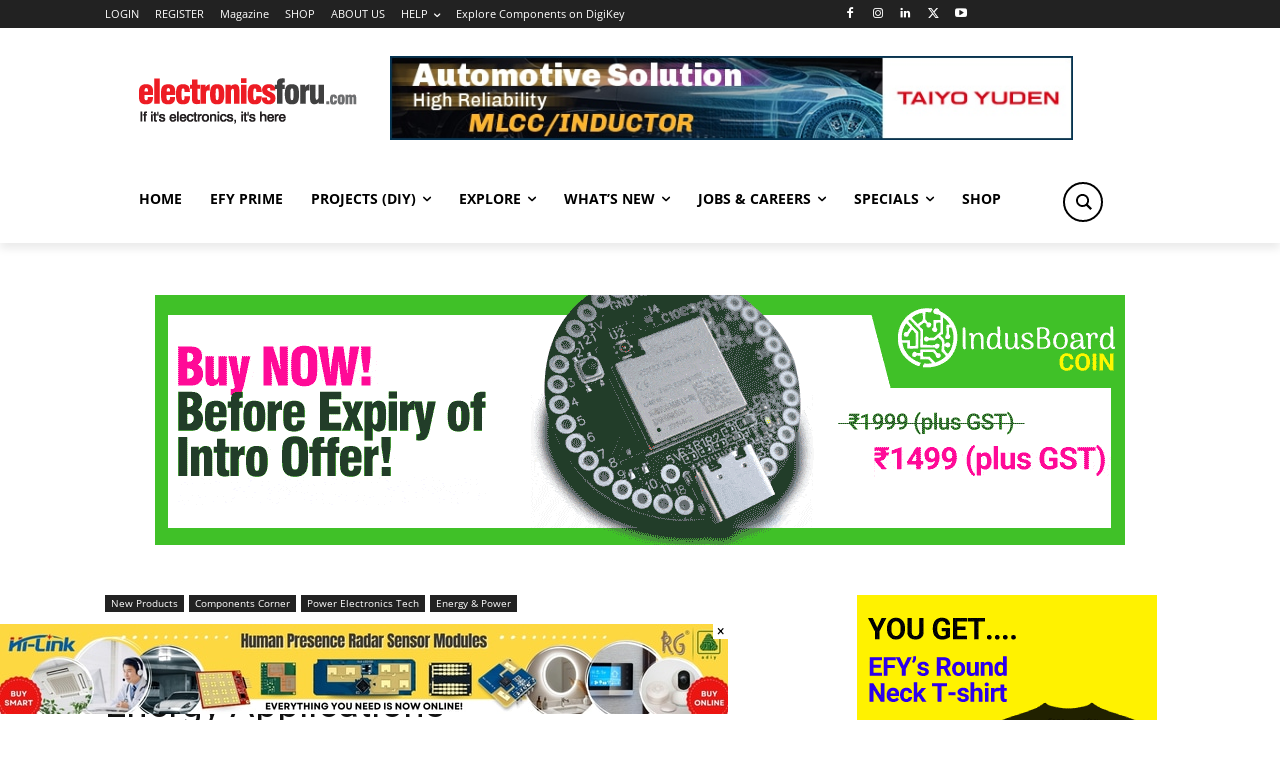

--- FILE ---
content_type: text/html; charset=UTF-8
request_url: https://www.electronicsforu.com/news/new-products/1700v-m1-planar-silicon-carbide-mosfet
body_size: 72233
content:
<!doctype html >
<!--[if IE 8]>    <html class="ie8" lang="en"> <![endif]-->
<!--[if IE 9]>    <html class="ie9" lang="en"> <![endif]-->
<!--[if gt IE 8]><!--> <html lang="en-GB" prefix="og: https://ogp.me/ns#"> <!--<![endif]-->
<head>
    <title>1700V SiC MOSFET For Renewable Energy Applications</title>
    <meta charset="UTF-8" />
    <meta name="viewport" content="width=device-width, initial-scale=1.0">
    <link rel="pingback" href="https://www.electronicsforu.com/xmlrpc.php" />
    <script type="38c05beefa924ec20dc32c00-text/javascript" id='asp-c65f18e5-js-before'>if ( typeof window.ASP == 'undefined') { window.ASP = {wp_rocket_exception: "DOMContentLoaded", ajaxurl: "https:\/\/www.electronicsforu.com\/wp-content\/plugins\/ajax-search-pro\/ajax_search.php", backend_ajaxurl: "https:\/\/www.electronicsforu.com\/wp-admin\/admin-ajax.php", asp_url: "https:\/\/www.electronicsforu.com\/wp-content\/plugins\/ajax-search-pro\/", upload_url: "https:\/\/www.electronicsforu.com\/wp-contents\/uploads\/asp_upload\/", detect_ajax: 1, media_query: "CjLVA4", version: "4.27.2", build: 5095, pageHTML: "", additional_scripts: [{"handle":"wd-asp-ajaxsearchpro","src":"https:\/\/www.electronicsforu.com\/wp-content\/plugins\/ajax-search-pro\/js\/min\/plugin\/merged\/asp.min.js","prereq":false}], script_async_load: false, font_url: "https:\/\/www.electronicsforu.com\/wp-content\/plugins\/ajax-search-pro\/css\/fonts\/icons\/icons2.woff2", init_only_in_viewport: true, highlight: {"enabled":false,"data":[]}, debug: false, instances: {}, analytics: {"method":0,"tracking_id":"","event":{"focus":{"active":true,"action":"focus","category":"ASP {search_id} | {search_name}","label":"Input focus","value":"1"},"search_start":{"active":false,"action":"search_start","category":"ASP {search_id} | {search_name}","label":"Phrase: {phrase}","value":"1"},"search_end":{"active":true,"action":"search_end","category":"ASP {search_id} | {search_name}","label":"{phrase} | {results_count}","value":"1"},"magnifier":{"active":true,"action":"magnifier","category":"ASP {search_id} | {search_name}","label":"Magnifier clicked","value":"1"},"return":{"active":true,"action":"return","category":"ASP {search_id} | {search_name}","label":"Return button pressed","value":"1"},"try_this":{"active":true,"action":"try_this","category":"ASP {search_id} | {search_name}","label":"Try this click | {phrase}","value":"1"},"facet_change":{"active":false,"action":"facet_change","category":"ASP {search_id} | {search_name}","label":"{option_label} | {option_value}","value":"1"},"result_click":{"active":true,"action":"result_click","category":"ASP {search_id} | {search_name}","label":"{result_title} | {result_url}","value":"1"}}}}};</script><link rel="icon" type="image/png" href="//electronicsforu.com/wp-contents/uploads/2016/12/favred.png"><link rel="apple-touch-icon" sizes="152x152" href="//electronicsforu.com/wp-contents/uploads/2016/12/favred.png"/>            <script src="https://www.google.com/recaptcha/api.js?render=6LeLLYgeAAAAAHZB0XnaQs0gjJQ2LjootRa4JBdi" type="38c05beefa924ec20dc32c00-text/javascript"></script>
   
<!-- Search Engine Optimization by Rank Math PRO - https://rankmath.com/ -->
<meta name="description" content="onsemi&#039;s NTH4L028N170M1 is a silicon carbide (SiC) MOSFET developed for high voltage renewable energy applications."/>
<meta name="robots" content="follow, index, max-snippet:-1, max-video-preview:-1, max-image-preview:large"/>
<link rel="canonical" href="https://www.electronicsforu.com/news/new-products/1700v-m1-planar-silicon-carbide-mosfet" />
<meta property="og:locale" content="en_GB" />
<meta property="og:type" content="article" />
<meta property="og:title" content="1700V SiC MOSFET For Renewable Energy Applications" />
<meta property="og:description" content="onsemi&#039;s NTH4L028N170M1 is a silicon carbide (SiC) MOSFET developed for high voltage renewable energy applications." />
<meta property="og:url" content="https://www.electronicsforu.com/news/new-products/1700v-m1-planar-silicon-carbide-mosfet" />
<meta property="og:site_name" content="Electronics For You – Official Site ElectronicsForU.com" />
<meta property="article:publisher" content="https://facebook.com/designelectronics" />
<meta property="article:tag" content="onsemi" />
<meta property="article:tag" content="Power MOSFET" />
<meta property="article:tag" content="SiC (silicon carbide)" />
<meta property="article:section" content="New Products" />
<meta property="og:updated_time" content="2023-01-25T11:16:17+05:30" />
<meta property="og:image" content="https://www.electronicsforu.com/wp-contents/uploads/2023/01/onsemi.jpg" />
<meta property="og:image:secure_url" content="https://www.electronicsforu.com/wp-contents/uploads/2023/01/onsemi.jpg" />
<meta property="og:image:width" content="500" />
<meta property="og:image:height" content="305" />
<meta property="og:image:alt" content="1700V SiC MOSFET For Renewable Energy Applications" />
<meta property="og:image:type" content="image/jpeg" />
<meta property="article:published_time" content="2023-01-23T13:03:23+05:30" />
<meta property="article:modified_time" content="2023-01-25T11:16:17+05:30" />
<meta name="twitter:card" content="summary_large_image" />
<meta name="twitter:title" content="1700V SiC MOSFET For Renewable Energy Applications" />
<meta name="twitter:description" content="onsemi&#039;s NTH4L028N170M1 is a silicon carbide (SiC) MOSFET developed for high voltage renewable energy applications." />
<meta name="twitter:site" content="@efymagonline" />
<meta name="twitter:creator" content="@efymagonline" />
<meta name="twitter:image" content="https://www.electronicsforu.com/wp-contents/uploads/2023/01/onsemi.jpg" />
<meta name="twitter:label1" content="Written by" />
<meta name="twitter:data1" content="Sharad Bhowmick" />
<meta name="twitter:label2" content="Time to read" />
<meta name="twitter:data2" content="1 minute" />
<script type="application/ld+json" class="rank-math-schema-pro">{"@context":"https://schema.org","@graph":[{"@type":["NewsMediaOrganization","Organization"],"@id":"https://www.electronicsforu.com/#organization","name":"EFY Group","url":"https://www.electronicsforu.com/","sameAs":["https://facebook.com/designelectronics","https://twitter.com/efymagonline","https://www.linkedin.com/company/electronics-for-you/"],"logo":{"@type":"ImageObject","@id":"https://www.electronicsforu.com/#logo","url":"https://www.electronicsforu.com/wp-contents/uploads/2025/12/electronicsforudotcom_logo.jpg","contentUrl":"https://www.electronicsforu.com/wp-contents/uploads/2025/12/electronicsforudotcom_logo.jpg","caption":"Electronics For You \u2013 Official Site ElectronicsForU.com","inLanguage":"en-GB","width":"678","height":"678"},"description":"ElectronicsForU.com bringing quality content, industry insights, DIY projects, and technical knowledge to your fingertips.","legalName":"DMM"},{"@type":"WebSite","@id":"https://www.electronicsforu.com/#website","url":"https://www.electronicsforu.com","name":"Electronics For You \u2013 Official Site ElectronicsForU.com","alternateName":"EFY","publisher":{"@id":"https://www.electronicsforu.com/#organization"},"inLanguage":"en-GB"},{"@type":"ImageObject","@id":"https://www.electronicsforu.com/wp-contents/uploads/2023/01/onsemi.jpg","url":"https://www.electronicsforu.com/wp-contents/uploads/2023/01/onsemi.jpg","width":"500","height":"305","inLanguage":"en-GB"},{"@type":"BreadcrumbList","@id":"https://www.electronicsforu.com/news/new-products/1700v-m1-planar-silicon-carbide-mosfet#breadcrumb","itemListElement":[{"@type":"ListItem","position":"1","item":{"@id":"https://www.electronicsforu.com/","name":"Home"}},{"@type":"ListItem","position":"2","item":{"@id":"https://www.electronicsforu.com/category/news","name":"Electronics News"}},{"@type":"ListItem","position":"3","item":{"@id":"https://www.electronicsforu.com/category/news/new-products","name":"New Products"}},{"@type":"ListItem","position":"4","item":{"@id":"https://www.electronicsforu.com/news/new-products/1700v-m1-planar-silicon-carbide-mosfet","name":"1700V SiC MOSFET For Renewable Energy Applications"}}]},{"@type":"WebPage","@id":"https://www.electronicsforu.com/news/new-products/1700v-m1-planar-silicon-carbide-mosfet#webpage","url":"https://www.electronicsforu.com/news/new-products/1700v-m1-planar-silicon-carbide-mosfet","name":"1700V SiC MOSFET For Renewable Energy Applications","datePublished":"2023-01-23T13:03:23+05:30","dateModified":"2023-01-25T11:16:17+05:30","isPartOf":{"@id":"https://www.electronicsforu.com/#website"},"primaryImageOfPage":{"@id":"https://www.electronicsforu.com/wp-contents/uploads/2023/01/onsemi.jpg"},"inLanguage":"en-GB","breadcrumb":{"@id":"https://www.electronicsforu.com/news/new-products/1700v-m1-planar-silicon-carbide-mosfet#breadcrumb"}},{"@type":"Person","@id":"https://www.electronicsforu.com/author/sharad-bhowmick","name":"Sharad Bhowmick","description":"Sharad is an Electrical Engineer with a Master\u2019s in Renewable Energy Systems from the University of Leeds. Specializing in energy storage and power electronics. With experience in automotive hardware and a published paper on EV motor efficiency, he is passionate about driving innovation in clean energy and automation.","url":"https://www.electronicsforu.com/author/sharad-bhowmick","image":{"@type":"ImageObject","@id":"https://secure.gravatar.com/avatar/42a217aabacc567fe21c4d1431f6d076f1595abb705d1e1300eef64964a28264?s=96&amp;d=blank&amp;r=g","url":"https://secure.gravatar.com/avatar/42a217aabacc567fe21c4d1431f6d076f1595abb705d1e1300eef64964a28264?s=96&amp;d=blank&amp;r=g","caption":"Sharad Bhowmick","inLanguage":"en-GB"},"worksFor":{"@id":"https://www.electronicsforu.com/#organization"}},{"@type":"NewsArticle","headline":"1700V SiC MOSFET For Renewable Energy Applications","datePublished":"2023-01-23T13:03:23+05:30","dateModified":"2023-01-25T11:16:17+05:30","articleSection":"Components Corner, Energy &amp; Power, New Products, Power Electronics Tech","author":{"@id":"https://www.electronicsforu.com/author/sharad-bhowmick","name":"Sharad Bhowmick"},"publisher":{"@id":"https://www.electronicsforu.com/#organization"},"description":"onsemi&#039;s NTH4L028N170M1 is a silicon carbide (SiC) MOSFET developed for high voltage renewable energy applications.","copyrightYear":"2023","copyrightHolder":{"@id":"https://www.electronicsforu.com/#organization"},"name":"1700V SiC MOSFET For Renewable Energy Applications","@id":"https://www.electronicsforu.com/news/new-products/1700v-m1-planar-silicon-carbide-mosfet#richSnippet","isPartOf":{"@id":"https://www.electronicsforu.com/news/new-products/1700v-m1-planar-silicon-carbide-mosfet#webpage"},"image":{"@id":"https://www.electronicsforu.com/wp-contents/uploads/2023/01/onsemi.jpg"},"inLanguage":"en-GB","mainEntityOfPage":{"@id":"https://www.electronicsforu.com/news/new-products/1700v-m1-planar-silicon-carbide-mosfet#webpage"}}]}</script>
<!-- /Rank Math WordPress SEO plugin -->

<script type="38c05beefa924ec20dc32c00-application/javascript" id='pys-version-script'>console.log('PixelYourSite Free version 11.1.5');</script>
<link rel='dns-prefetch' href='//www.electronicsforu.com' />
<link rel='dns-prefetch' href='//fonts.googleapis.com' />
<link rel="alternate" type="application/rss+xml" title="Electronics For You – Official Site ElectronicsForU.com &raquo; Feed" href="https://www.electronicsforu.com/feed" />
<link rel="alternate" type="application/rss+xml" title="Electronics For You – Official Site ElectronicsForU.com &raquo; Comments Feed" href="https://www.electronicsforu.com/comments/feed" />
<link rel="alternate" type="application/rss+xml" title="Electronics For You – Official Site ElectronicsForU.com &raquo; 1700V SiC MOSFET For Renewable Energy Applications Comments Feed" href="https://www.electronicsforu.com/news/new-products/1700v-m1-planar-silicon-carbide-mosfet/feed" />
<link rel="alternate" title="oEmbed (JSON)" type="application/json+oembed" href="https://www.electronicsforu.com/wp-json/oembed/1.0/embed?url=https%3A%2F%2Fwww.electronicsforu.com%2Fnews%2Fnew-products%2F1700v-m1-planar-silicon-carbide-mosfet" />
<link rel="alternate" title="oEmbed (XML)" type="text/xml+oembed" href="https://www.electronicsforu.com/wp-json/oembed/1.0/embed?url=https%3A%2F%2Fwww.electronicsforu.com%2Fnews%2Fnew-products%2F1700v-m1-planar-silicon-carbide-mosfet&#038;format=xml" />
<!-- www.electronicsforu.com is managing ads with Advanced Ads 2.0.16 – https://wpadvancedads.com/ --><script id="elect-ready" type="38c05beefa924ec20dc32c00-text/javascript">
			window.advanced_ads_ready=function(e,a){a=a||"complete";var d=function(e){return"interactive"===a?"loading"!==e:"complete"===e};d(document.readyState)?e():document.addEventListener("readystatechange",(function(a){d(a.target.readyState)&&e()}),{once:"interactive"===a})},window.advanced_ads_ready_queue=window.advanced_ads_ready_queue||[];		</script>
		<style id='wp-img-auto-sizes-contain-inline-css' type='text/css'>
img:is([sizes=auto i],[sizes^="auto," i]){contain-intrinsic-size:3000px 1500px}
/*# sourceURL=wp-img-auto-sizes-contain-inline-css */
</style>
<link rel='stylesheet' id='mp-theme-css' href='https://www.electronicsforu.com/wp-content/plugins/memberpress/css/ui/theme.css?ver=1.12.10' type='text/css' media='all' />
<style id='wp-emoji-styles-inline-css' type='text/css'>

	img.wp-smiley, img.emoji {
		display: inline !important;
		border: none !important;
		box-shadow: none !important;
		height: 1em !important;
		width: 1em !important;
		margin: 0 0.07em !important;
		vertical-align: -0.1em !important;
		background: none !important;
		padding: 0 !important;
	}
/*# sourceURL=wp-emoji-styles-inline-css */
</style>
<link rel='stylesheet' id='wp-block-library-css' href='https://www.electronicsforu.com/wp-includes/css/dist/block-library/style.min.css?ver=6.9' type='text/css' media='all' />
<style id='global-styles-inline-css' type='text/css'>
:root{--wp--preset--aspect-ratio--square: 1;--wp--preset--aspect-ratio--4-3: 4/3;--wp--preset--aspect-ratio--3-4: 3/4;--wp--preset--aspect-ratio--3-2: 3/2;--wp--preset--aspect-ratio--2-3: 2/3;--wp--preset--aspect-ratio--16-9: 16/9;--wp--preset--aspect-ratio--9-16: 9/16;--wp--preset--color--black: #000000;--wp--preset--color--cyan-bluish-gray: #abb8c3;--wp--preset--color--white: #ffffff;--wp--preset--color--pale-pink: #f78da7;--wp--preset--color--vivid-red: #cf2e2e;--wp--preset--color--luminous-vivid-orange: #ff6900;--wp--preset--color--luminous-vivid-amber: #fcb900;--wp--preset--color--light-green-cyan: #7bdcb5;--wp--preset--color--vivid-green-cyan: #00d084;--wp--preset--color--pale-cyan-blue: #8ed1fc;--wp--preset--color--vivid-cyan-blue: #0693e3;--wp--preset--color--vivid-purple: #9b51e0;--wp--preset--gradient--vivid-cyan-blue-to-vivid-purple: linear-gradient(135deg,rgb(6,147,227) 0%,rgb(155,81,224) 100%);--wp--preset--gradient--light-green-cyan-to-vivid-green-cyan: linear-gradient(135deg,rgb(122,220,180) 0%,rgb(0,208,130) 100%);--wp--preset--gradient--luminous-vivid-amber-to-luminous-vivid-orange: linear-gradient(135deg,rgb(252,185,0) 0%,rgb(255,105,0) 100%);--wp--preset--gradient--luminous-vivid-orange-to-vivid-red: linear-gradient(135deg,rgb(255,105,0) 0%,rgb(207,46,46) 100%);--wp--preset--gradient--very-light-gray-to-cyan-bluish-gray: linear-gradient(135deg,rgb(238,238,238) 0%,rgb(169,184,195) 100%);--wp--preset--gradient--cool-to-warm-spectrum: linear-gradient(135deg,rgb(74,234,220) 0%,rgb(151,120,209) 20%,rgb(207,42,186) 40%,rgb(238,44,130) 60%,rgb(251,105,98) 80%,rgb(254,248,76) 100%);--wp--preset--gradient--blush-light-purple: linear-gradient(135deg,rgb(255,206,236) 0%,rgb(152,150,240) 100%);--wp--preset--gradient--blush-bordeaux: linear-gradient(135deg,rgb(254,205,165) 0%,rgb(254,45,45) 50%,rgb(107,0,62) 100%);--wp--preset--gradient--luminous-dusk: linear-gradient(135deg,rgb(255,203,112) 0%,rgb(199,81,192) 50%,rgb(65,88,208) 100%);--wp--preset--gradient--pale-ocean: linear-gradient(135deg,rgb(255,245,203) 0%,rgb(182,227,212) 50%,rgb(51,167,181) 100%);--wp--preset--gradient--electric-grass: linear-gradient(135deg,rgb(202,248,128) 0%,rgb(113,206,126) 100%);--wp--preset--gradient--midnight: linear-gradient(135deg,rgb(2,3,129) 0%,rgb(40,116,252) 100%);--wp--preset--font-size--small: 11px;--wp--preset--font-size--medium: 20px;--wp--preset--font-size--large: 32px;--wp--preset--font-size--x-large: 42px;--wp--preset--font-size--regular: 15px;--wp--preset--font-size--larger: 50px;--wp--preset--spacing--20: 0.44rem;--wp--preset--spacing--30: 0.67rem;--wp--preset--spacing--40: 1rem;--wp--preset--spacing--50: 1.5rem;--wp--preset--spacing--60: 2.25rem;--wp--preset--spacing--70: 3.38rem;--wp--preset--spacing--80: 5.06rem;--wp--preset--shadow--natural: 6px 6px 9px rgba(0, 0, 0, 0.2);--wp--preset--shadow--deep: 12px 12px 50px rgba(0, 0, 0, 0.4);--wp--preset--shadow--sharp: 6px 6px 0px rgba(0, 0, 0, 0.2);--wp--preset--shadow--outlined: 6px 6px 0px -3px rgb(255, 255, 255), 6px 6px rgb(0, 0, 0);--wp--preset--shadow--crisp: 6px 6px 0px rgb(0, 0, 0);}:where(.is-layout-flex){gap: 0.5em;}:where(.is-layout-grid){gap: 0.5em;}body .is-layout-flex{display: flex;}.is-layout-flex{flex-wrap: wrap;align-items: center;}.is-layout-flex > :is(*, div){margin: 0;}body .is-layout-grid{display: grid;}.is-layout-grid > :is(*, div){margin: 0;}:where(.wp-block-columns.is-layout-flex){gap: 2em;}:where(.wp-block-columns.is-layout-grid){gap: 2em;}:where(.wp-block-post-template.is-layout-flex){gap: 1.25em;}:where(.wp-block-post-template.is-layout-grid){gap: 1.25em;}.has-black-color{color: var(--wp--preset--color--black) !important;}.has-cyan-bluish-gray-color{color: var(--wp--preset--color--cyan-bluish-gray) !important;}.has-white-color{color: var(--wp--preset--color--white) !important;}.has-pale-pink-color{color: var(--wp--preset--color--pale-pink) !important;}.has-vivid-red-color{color: var(--wp--preset--color--vivid-red) !important;}.has-luminous-vivid-orange-color{color: var(--wp--preset--color--luminous-vivid-orange) !important;}.has-luminous-vivid-amber-color{color: var(--wp--preset--color--luminous-vivid-amber) !important;}.has-light-green-cyan-color{color: var(--wp--preset--color--light-green-cyan) !important;}.has-vivid-green-cyan-color{color: var(--wp--preset--color--vivid-green-cyan) !important;}.has-pale-cyan-blue-color{color: var(--wp--preset--color--pale-cyan-blue) !important;}.has-vivid-cyan-blue-color{color: var(--wp--preset--color--vivid-cyan-blue) !important;}.has-vivid-purple-color{color: var(--wp--preset--color--vivid-purple) !important;}.has-black-background-color{background-color: var(--wp--preset--color--black) !important;}.has-cyan-bluish-gray-background-color{background-color: var(--wp--preset--color--cyan-bluish-gray) !important;}.has-white-background-color{background-color: var(--wp--preset--color--white) !important;}.has-pale-pink-background-color{background-color: var(--wp--preset--color--pale-pink) !important;}.has-vivid-red-background-color{background-color: var(--wp--preset--color--vivid-red) !important;}.has-luminous-vivid-orange-background-color{background-color: var(--wp--preset--color--luminous-vivid-orange) !important;}.has-luminous-vivid-amber-background-color{background-color: var(--wp--preset--color--luminous-vivid-amber) !important;}.has-light-green-cyan-background-color{background-color: var(--wp--preset--color--light-green-cyan) !important;}.has-vivid-green-cyan-background-color{background-color: var(--wp--preset--color--vivid-green-cyan) !important;}.has-pale-cyan-blue-background-color{background-color: var(--wp--preset--color--pale-cyan-blue) !important;}.has-vivid-cyan-blue-background-color{background-color: var(--wp--preset--color--vivid-cyan-blue) !important;}.has-vivid-purple-background-color{background-color: var(--wp--preset--color--vivid-purple) !important;}.has-black-border-color{border-color: var(--wp--preset--color--black) !important;}.has-cyan-bluish-gray-border-color{border-color: var(--wp--preset--color--cyan-bluish-gray) !important;}.has-white-border-color{border-color: var(--wp--preset--color--white) !important;}.has-pale-pink-border-color{border-color: var(--wp--preset--color--pale-pink) !important;}.has-vivid-red-border-color{border-color: var(--wp--preset--color--vivid-red) !important;}.has-luminous-vivid-orange-border-color{border-color: var(--wp--preset--color--luminous-vivid-orange) !important;}.has-luminous-vivid-amber-border-color{border-color: var(--wp--preset--color--luminous-vivid-amber) !important;}.has-light-green-cyan-border-color{border-color: var(--wp--preset--color--light-green-cyan) !important;}.has-vivid-green-cyan-border-color{border-color: var(--wp--preset--color--vivid-green-cyan) !important;}.has-pale-cyan-blue-border-color{border-color: var(--wp--preset--color--pale-cyan-blue) !important;}.has-vivid-cyan-blue-border-color{border-color: var(--wp--preset--color--vivid-cyan-blue) !important;}.has-vivid-purple-border-color{border-color: var(--wp--preset--color--vivid-purple) !important;}.has-vivid-cyan-blue-to-vivid-purple-gradient-background{background: var(--wp--preset--gradient--vivid-cyan-blue-to-vivid-purple) !important;}.has-light-green-cyan-to-vivid-green-cyan-gradient-background{background: var(--wp--preset--gradient--light-green-cyan-to-vivid-green-cyan) !important;}.has-luminous-vivid-amber-to-luminous-vivid-orange-gradient-background{background: var(--wp--preset--gradient--luminous-vivid-amber-to-luminous-vivid-orange) !important;}.has-luminous-vivid-orange-to-vivid-red-gradient-background{background: var(--wp--preset--gradient--luminous-vivid-orange-to-vivid-red) !important;}.has-very-light-gray-to-cyan-bluish-gray-gradient-background{background: var(--wp--preset--gradient--very-light-gray-to-cyan-bluish-gray) !important;}.has-cool-to-warm-spectrum-gradient-background{background: var(--wp--preset--gradient--cool-to-warm-spectrum) !important;}.has-blush-light-purple-gradient-background{background: var(--wp--preset--gradient--blush-light-purple) !important;}.has-blush-bordeaux-gradient-background{background: var(--wp--preset--gradient--blush-bordeaux) !important;}.has-luminous-dusk-gradient-background{background: var(--wp--preset--gradient--luminous-dusk) !important;}.has-pale-ocean-gradient-background{background: var(--wp--preset--gradient--pale-ocean) !important;}.has-electric-grass-gradient-background{background: var(--wp--preset--gradient--electric-grass) !important;}.has-midnight-gradient-background{background: var(--wp--preset--gradient--midnight) !important;}.has-small-font-size{font-size: var(--wp--preset--font-size--small) !important;}.has-medium-font-size{font-size: var(--wp--preset--font-size--medium) !important;}.has-large-font-size{font-size: var(--wp--preset--font-size--large) !important;}.has-x-large-font-size{font-size: var(--wp--preset--font-size--x-large) !important;}
/*# sourceURL=global-styles-inline-css */
</style>

<style id='classic-theme-styles-inline-css' type='text/css'>
/*! This file is auto-generated */
.wp-block-button__link{color:#fff;background-color:#32373c;border-radius:9999px;box-shadow:none;text-decoration:none;padding:calc(.667em + 2px) calc(1.333em + 2px);font-size:1.125em}.wp-block-file__button{background:#32373c;color:#fff;text-decoration:none}
/*# sourceURL=/wp-includes/css/classic-themes.min.css */
</style>
<link rel='stylesheet' id='parent-style-css' href='https://www.electronicsforu.com/wp-content/themes/Newspaper/style.css?ver=6.9' type='text/css' media='all' />
<link rel='stylesheet' id='td-plugin-multi-purpose-css' href='https://www.electronicsforu.com/wp-content/plugins/td-composer/td-multi-purpose/style.css?ver=7cd248d7ca13c255207c3f8b916c3f00' type='text/css' media='all' />
<link rel='stylesheet' id='google-fonts-style-css' href='https://fonts.googleapis.com/css?family=Open+Sans%3A400%2C600%2C700%7CRoboto%3A400%2C600%2C700&#038;display=swap&#038;ver=12.7.3' type='text/css' media='all' />
<link rel='stylesheet' id='asp-instances-css' href='https://www.electronicsforu.com/wp-content/cache/asp/style.instances-ho-is-po-no-da-au-se-is.css?ver=CjLVA4' type='text/css' media='all' />
<link rel='stylesheet' id='td-theme-css' href='https://www.electronicsforu.com/wp-content/themes/Newspaper-child/style.css?ver=6.9' type='text/css' media='all' />
<style id='td-theme-inline-css' type='text/css'>@media (max-width:767px){.td-header-desktop-wrap{display:none}}@media (min-width:767px){.td-header-mobile-wrap{display:none}}</style>
<link rel='stylesheet' id='td-legacy-framework-front-style-css' href='https://www.electronicsforu.com/wp-content/plugins/td-composer/legacy/Newspaper/assets/css/td_legacy_main.css?ver=7cd248d7ca13c255207c3f8b916c3f00' type='text/css' media='all' />
<link rel='stylesheet' id='td-standard-pack-framework-front-style-css' href='https://www.electronicsforu.com/wp-content/plugins/td-standard-pack/Newspaper/assets/css/td_standard_pack_main.css?ver=c12e6da63ed2f212e87e44e5e9b9a302' type='text/css' media='all' />
<link rel='stylesheet' id='td-theme-demo-style-css' href='https://www.electronicsforu.com/wp-content/plugins/td-composer/legacy/Newspaper/includes/demos/tech/demo_style.css?ver=12.7.3' type='text/css' media='all' />
<link rel='stylesheet' id='tdb_style_cloud_templates_front-css' href='https://www.electronicsforu.com/wp-content/plugins/td-cloud-library/assets/css/tdb_main.css?ver=6127d3b6131f900b2e62bb855b13dc3b' type='text/css' media='all' />
<script type="38c05beefa924ec20dc32c00-text/javascript" id="jquery-core-js-extra">
/* <![CDATA[ */
var knit_pay_payment_button_ajax_object = {"ajaxurl":"https://www.electronicsforu.com/wp-admin/admin-ajax.php","loading_icon":"https://www.electronicsforu.com/wp-content/plugins/knit-pay/images/loading.gif"};
var pysFacebookRest = {"restApiUrl":"https://www.electronicsforu.com/wp-json/pys-facebook/v1/event","debug":""};
//# sourceURL=jquery-core-js-extra
/* ]]> */
</script>
<script type="38c05beefa924ec20dc32c00-text/javascript" src="https://www.electronicsforu.com/wp-includes/js/jquery/jquery.min.js?ver=3.7.1" id="jquery-core-js"></script>
<script type="38c05beefa924ec20dc32c00-text/javascript" src="https://www.electronicsforu.com/wp-includes/js/jquery/jquery-migrate.min.js?ver=3.4.1" id="jquery-migrate-js"></script>
<script type="38c05beefa924ec20dc32c00-text/javascript" id="custom-js-extra">
/* <![CDATA[ */
var my_ajax_object = {"ajax_url":"https://www.electronicsforu.com/wp-admin/admin-ajax.php"};
//# sourceURL=custom-js-extra
/* ]]> */
</script>
<script type="38c05beefa924ec20dc32c00-text/javascript" src="https://www.electronicsforu.com/wp-content/themes/Newspaper-child/custom.js?ver=17012026183731" id="custom-js"></script>
<script type="38c05beefa924ec20dc32c00-text/javascript" id="pushengage-sdk-init-js-after">
/* <![CDATA[ */
(function(w, d) {
				w.PushEngage = w.PushEngage || [];
				w._peq = w._peq || [];
				PushEngage.push(['init', {
					appId: '08a8906c57c52b053838426ab44a8db0'
				}]);
				var e = d.createElement('script');
				e.src = 'https://clientcdn.pushengage.com/sdks/pushengage-web-sdk.js';
				e.async = true;
				e.type = 'text/javascript';
				d.head.appendChild(e);
			  })(window, document);
//# sourceURL=pushengage-sdk-init-js-after
/* ]]> */
</script>
<script type="38c05beefa924ec20dc32c00-text/javascript" id="advanced-ads-advanced-js-js-extra">
/* <![CDATA[ */
var advads_options = {"blog_id":"1","privacy":{"enabled":false,"state":"not_needed"}};
//# sourceURL=advanced-ads-advanced-js-js-extra
/* ]]> */
</script>
<script type="38c05beefa924ec20dc32c00-text/javascript" src="https://www.electronicsforu.com/wp-contents/uploads/140/341/public/assets/js/696.js?ver=2.0.16" id="advanced-ads-advanced-js-js"></script>
<script type="38c05beefa924ec20dc32c00-text/javascript" src="https://www.electronicsforu.com/wp-content/plugins/pixelyoursite/dist/scripts/jquery.bind-first-0.2.3.min.js?ver=0.2.3" id="jquery-bind-first-js"></script>
<script type="38c05beefa924ec20dc32c00-text/javascript" src="https://www.electronicsforu.com/wp-content/plugins/pixelyoursite/dist/scripts/js.cookie-2.1.3.min.js?ver=2.1.3" id="js-cookie-pys-js"></script>
<script type="38c05beefa924ec20dc32c00-text/javascript" src="https://www.electronicsforu.com/wp-content/plugins/pixelyoursite/dist/scripts/tld.min.js?ver=2.3.1" id="js-tld-js"></script>
<script type="38c05beefa924ec20dc32c00-text/javascript" id="pys-js-extra">
/* <![CDATA[ */
var pysOptions = {"staticEvents":{"facebook":{"init_event":[{"delay":0,"type":"static","ajaxFire":false,"name":"PageView","pixelIds":["2032457033537256"],"eventID":"031655cc-ac11-4122-a6cf-b7cf1f2cf41a","params":{"post_category":"Components Corner, Energy & Power, New Products, Power Electronics Tech","page_title":"1700V SiC MOSFET For Renewable Energy Applications","post_type":"post","post_id":112762,"plugin":"PixelYourSite","user_role":"guest","event_url":"www.electronicsforu.com/news/new-products/1700v-m1-planar-silicon-carbide-mosfet"},"e_id":"init_event","ids":[],"hasTimeWindow":false,"timeWindow":0,"woo_order":"","edd_order":""}]}},"dynamicEvents":{"automatic_event_form":{"facebook":{"delay":0,"type":"dyn","name":"Form","pixelIds":["2032457033537256"],"eventID":"686c1d26-34d8-4d6a-9542-2e87b4ecb0ca","params":{"page_title":"1700V SiC MOSFET For Renewable Energy Applications","post_type":"post","post_id":112762,"plugin":"PixelYourSite","user_role":"guest","event_url":"www.electronicsforu.com/news/new-products/1700v-m1-planar-silicon-carbide-mosfet"},"e_id":"automatic_event_form","ids":[],"hasTimeWindow":false,"timeWindow":0,"woo_order":"","edd_order":""}},"automatic_event_download":{"facebook":{"delay":0,"type":"dyn","name":"Download","extensions":["","doc","exe","js","pdf","ppt","tgz","zip","xls"],"pixelIds":["2032457033537256"],"eventID":"0168c998-0096-421a-86a9-6d36afb168b6","params":{"page_title":"1700V SiC MOSFET For Renewable Energy Applications","post_type":"post","post_id":112762,"plugin":"PixelYourSite","user_role":"guest","event_url":"www.electronicsforu.com/news/new-products/1700v-m1-planar-silicon-carbide-mosfet"},"e_id":"automatic_event_download","ids":[],"hasTimeWindow":false,"timeWindow":0,"woo_order":"","edd_order":""}},"automatic_event_comment":{"facebook":{"delay":0,"type":"dyn","name":"Comment","pixelIds":["2032457033537256"],"eventID":"77e0c7ba-c930-4768-9600-1465156bd1c7","params":{"page_title":"1700V SiC MOSFET For Renewable Energy Applications","post_type":"post","post_id":112762,"plugin":"PixelYourSite","user_role":"guest","event_url":"www.electronicsforu.com/news/new-products/1700v-m1-planar-silicon-carbide-mosfet"},"e_id":"automatic_event_comment","ids":[],"hasTimeWindow":false,"timeWindow":0,"woo_order":"","edd_order":""}},"automatic_event_scroll":{"facebook":{"delay":0,"type":"dyn","name":"PageScroll","scroll_percent":29,"pixelIds":["2032457033537256"],"eventID":"b9946f76-401c-4d0e-bf09-09e41b1088b3","params":{"page_title":"1700V SiC MOSFET For Renewable Energy Applications","post_type":"post","post_id":112762,"plugin":"PixelYourSite","user_role":"guest","event_url":"www.electronicsforu.com/news/new-products/1700v-m1-planar-silicon-carbide-mosfet"},"e_id":"automatic_event_scroll","ids":[],"hasTimeWindow":false,"timeWindow":0,"woo_order":"","edd_order":""}},"automatic_event_time_on_page":{"facebook":{"delay":0,"type":"dyn","name":"TimeOnPage","time_on_page":30,"pixelIds":["2032457033537256"],"eventID":"8fcf428b-f92c-41da-9c81-8f024317ef31","params":{"page_title":"1700V SiC MOSFET For Renewable Energy Applications","post_type":"post","post_id":112762,"plugin":"PixelYourSite","user_role":"guest","event_url":"www.electronicsforu.com/news/new-products/1700v-m1-planar-silicon-carbide-mosfet"},"e_id":"automatic_event_time_on_page","ids":[],"hasTimeWindow":false,"timeWindow":0,"woo_order":"","edd_order":""}}},"triggerEvents":[],"triggerEventTypes":[],"facebook":{"pixelIds":["2032457033537256"],"advancedMatching":{"external_id":"dbedcfafddeeedeaabbfcefb"},"advancedMatchingEnabled":true,"removeMetadata":false,"wooVariableAsSimple":false,"serverApiEnabled":true,"wooCRSendFromServer":false,"send_external_id":null,"enabled_medical":false,"do_not_track_medical_param":["event_url","post_title","page_title","landing_page","content_name","categories","category_name","tags"],"meta_ldu":false},"debug":"","siteUrl":"https://www.electronicsforu.com","ajaxUrl":"https://www.electronicsforu.com/wp-admin/admin-ajax.php","ajax_event":"c73c36c336","enable_remove_download_url_param":"1","cookie_duration":"7","last_visit_duration":"60","enable_success_send_form":"","ajaxForServerEvent":"1","ajaxForServerStaticEvent":"1","useSendBeacon":"1","send_external_id":"1","external_id_expire":"180","track_cookie_for_subdomains":"1","google_consent_mode":"1","gdpr":{"ajax_enabled":false,"all_disabled_by_api":false,"facebook_disabled_by_api":false,"analytics_disabled_by_api":false,"google_ads_disabled_by_api":false,"pinterest_disabled_by_api":false,"bing_disabled_by_api":false,"reddit_disabled_by_api":false,"externalID_disabled_by_api":false,"facebook_prior_consent_enabled":true,"analytics_prior_consent_enabled":true,"google_ads_prior_consent_enabled":null,"pinterest_prior_consent_enabled":true,"bing_prior_consent_enabled":true,"cookiebot_integration_enabled":false,"cookiebot_facebook_consent_category":"marketing","cookiebot_analytics_consent_category":"statistics","cookiebot_tiktok_consent_category":"marketing","cookiebot_google_ads_consent_category":"marketing","cookiebot_pinterest_consent_category":"marketing","cookiebot_bing_consent_category":"marketing","consent_magic_integration_enabled":false,"real_cookie_banner_integration_enabled":false,"cookie_notice_integration_enabled":false,"cookie_law_info_integration_enabled":false,"analytics_storage":{"enabled":true,"value":"granted","filter":false},"ad_storage":{"enabled":true,"value":"granted","filter":false},"ad_user_data":{"enabled":true,"value":"granted","filter":false},"ad_personalization":{"enabled":true,"value":"granted","filter":false}},"cookie":{"disabled_all_cookie":false,"disabled_start_session_cookie":false,"disabled_advanced_form_data_cookie":false,"disabled_landing_page_cookie":false,"disabled_first_visit_cookie":false,"disabled_trafficsource_cookie":false,"disabled_utmTerms_cookie":false,"disabled_utmId_cookie":false},"tracking_analytics":{"TrafficSource":"direct","TrafficLanding":"undefined","TrafficUtms":[],"TrafficUtmsId":[]},"GATags":{"ga_datalayer_type":"default","ga_datalayer_name":"dataLayerPYS"},"woo":{"enabled":false},"edd":{"enabled":false},"cache_bypass":"1768675051"};
//# sourceURL=pys-js-extra
/* ]]> */
</script>
<script type="38c05beefa924ec20dc32c00-text/javascript" src="https://www.electronicsforu.com/wp-content/plugins/pixelyoursite/dist/scripts/public.js?ver=11.1.5" id="pys-js"></script>
<link rel="https://api.w.org/" href="https://www.electronicsforu.com/wp-json/" /><link rel="alternate" title="JSON" type="application/json" href="https://www.electronicsforu.com/wp-json/wp/v2/posts/112762" /><link rel="EditURI" type="application/rsd+xml" title="RSD" href="https://www.electronicsforu.com/xmlrpc.php?rsd" />
<meta name="generator" content="WordPress 6.9" />
<link rel='shortlink' href='https://www.electronicsforu.com/?p=112762' />
		<script type="38c05beefa924ec20dc32c00-text/javascript">
				(function(c,l,a,r,i,t,y){
					c[a]=c[a]||function(){(c[a].q=c[a].q||[]).push(arguments)};t=l.createElement(r);t.async=1;
					t.src="https://www.clarity.ms/tag/"+i+"?ref=wordpress";y=l.getElementsByTagName(r)[0];y.parentNode.insertBefore(t,y);
				})(window, document, "clarity", "script", "u5uor3dw9s");
		</script>
		<meta name="facebook-domain-verification" content="watbzwzl4mz0l2noyv2s4fzzou3czt" />    <script type="38c05beefa924ec20dc32c00-text/javascript">
        window.tdb_global_vars = {"wpRestUrl":"https:\/\/www.electronicsforu.com\/wp-json\/","permalinkStructure":"\/%category%\/%postname%"};
        window.tdb_p_autoload_vars = {"isAjax":false,"isAdminBarShowing":false,"autoloadStatus":"on","origPostEditUrl":null};
    </script>
    
    <style id="tdb-global-colors">:root{--cl-black:#231f1c;--cl-saturated-black:#74726F;--cl-desaturated-black:#A09894;--cl-desaturated-orange:#77583e;--cl-accent:#ab7448;--cl-primary:#db965e;--cl-dark-grey:#615a50;--cl-med-grey:#d1c8bb;--cl-light-grey:#e8e2d8;--cl-very-light-grey:#f6f2ea;--cl-white:#FFFFFF;--lc-contrast-co1:#ffd988;--lc-contrast-co2:#f5ad5f;--lc-white:#FFFFFF;--lc-lgrey:#EDEEEE;--lc-lgrey-c1:#cedfea;--lc-mgrey:#C1C6CA;--lc-primary:#48b0f2;--lc-lprimary:#94d5ff;--lc-dprimary:#007ac8;--lc-black:#18242c;--lc-greyish:#EEF0F4;--lc-dark-blue:#0F4A71;--lc-dark-grey:#969FA4;--lc-darker-blue:#0D3A55;--mm-custom-color-4:#C2A25D;--mm-custom-color-5:#F7F9F9;--mm-custom-color-1:#053426;--mm-custom-color-2:#B79259;--mm-custom-color-3:#79847E;--tt-accent-color:#E4A41E;--tt-hover:#504BDC;--tt-gray-dark:#777777;--tt-extra-color:#f4f4f4;--tt-primary-color:#000000;--crypto-gaming-pro-accent:#2081e2;--crypto-gaming-pro-lighter-bg:#131313;--crypto-gaming-pro-light-gray-text:#afafaf;--crypto-gaming-pro-dark-gray-text:#757777;--crypto-gaming-pro-white:#FFFFFF;--compass-bg:#0B0C0C;--compass-dark1:#151717;--compass-dark2:#202323;--compass-dark3:#353939;--compass-grey:#5D6363;--compass-offwhite:#D2D2D2;--compass-white:#000000;--compass-primary:#5DE6E7;--compass-accent:#0DA3AC;--reel-news-white:#000000;--reel-news-black:#000000;--reel-news-accent:#312DA1;--reel-news-light-grey:#919191;--reel-news-black-transparent:rgba(0,0,0,0.85);--reel-news-red:#ff0000;--reel-news-dark-gray:#313131;--reel-news-transparent:rgba(255,255,255,0.55);--chained-news-white:#000000;--chained-news-black:black;--chained-news-blue:#2f6697;--chained-news-gray:rgb(229,229,229);--chained-news-separator:rgb(117,117,117);--aniglobe-dark:#2e3837;--aniglobe-grey:#899e9b;--aniglobe-light:#e4eeed;--aniglobe-primary:#52e2cf;--aniglobe-accent:#27756b;--nft-custom-color-1:#333333;--nft-custom-color-2:#aaaaaa}</style>

    
	            <style id="tdb-global-fonts">
                
:root{--cassio-lovo-global-sans:Gantari;--sans-serif:Barlow;--serif:Faustina;--global-1:Gilda Display;--global-2:Red Hat Display;--global-3:Pinyon Script;--tt-secondary:Merriweather;--tt-extra:Red Hat Display;--tt-primary-font:Epilogue;}
            </style>
            		<script type="38c05beefa924ec20dc32c00-text/javascript">
			var advadsCfpQueue = [];
			var advadsCfpAd = function( adID ) {
				if ( 'undefined' === typeof advadsProCfp ) {
					advadsCfpQueue.push( adID )
				} else {
					advadsProCfp.addElement( adID )
				}
			}
		</script>
				<script type="38c05beefa924ec20dc32c00-text/javascript">
			if ( typeof advadsGATracking === 'undefined' ) {
				window.advadsGATracking = {
					delayedAds: {},
					deferedAds: {}
				};
			}
		</script>
		
<!-- JS generated by theme -->

<script type="38c05beefa924ec20dc32c00-text/javascript" id="td-generated-header-js">
    
    

	    var tdBlocksArray = []; //here we store all the items for the current page

	    // td_block class - each ajax block uses a object of this class for requests
	    function tdBlock() {
		    this.id = '';
		    this.block_type = 1; //block type id (1-234 etc)
		    this.atts = '';
		    this.td_column_number = '';
		    this.td_current_page = 1; //
		    this.post_count = 0; //from wp
		    this.found_posts = 0; //from wp
		    this.max_num_pages = 0; //from wp
		    this.td_filter_value = ''; //current live filter value
		    this.is_ajax_running = false;
		    this.td_user_action = ''; // load more or infinite loader (used by the animation)
		    this.header_color = '';
		    this.ajax_pagination_infinite_stop = ''; //show load more at page x
	    }

        // td_js_generator - mini detector
        ( function () {
            var htmlTag = document.getElementsByTagName("html")[0];

	        if ( navigator.userAgent.indexOf("MSIE 10.0") > -1 ) {
                htmlTag.className += ' ie10';
            }

            if ( !!navigator.userAgent.match(/Trident.*rv\:11\./) ) {
                htmlTag.className += ' ie11';
            }

	        if ( navigator.userAgent.indexOf("Edge") > -1 ) {
                htmlTag.className += ' ieEdge';
            }

            if ( /(iPad|iPhone|iPod)/g.test(navigator.userAgent) ) {
                htmlTag.className += ' td-md-is-ios';
            }

            var user_agent = navigator.userAgent.toLowerCase();
            if ( user_agent.indexOf("android") > -1 ) {
                htmlTag.className += ' td-md-is-android';
            }

            if ( -1 !== navigator.userAgent.indexOf('Mac OS X')  ) {
                htmlTag.className += ' td-md-is-os-x';
            }

            if ( /chrom(e|ium)/.test(navigator.userAgent.toLowerCase()) ) {
               htmlTag.className += ' td-md-is-chrome';
            }

            if ( -1 !== navigator.userAgent.indexOf('Firefox') ) {
                htmlTag.className += ' td-md-is-firefox';
            }

            if ( -1 !== navigator.userAgent.indexOf('Safari') && -1 === navigator.userAgent.indexOf('Chrome') ) {
                htmlTag.className += ' td-md-is-safari';
            }

            if( -1 !== navigator.userAgent.indexOf('IEMobile') ){
                htmlTag.className += ' td-md-is-iemobile';
            }

        })();

        var tdLocalCache = {};

        ( function () {
            "use strict";

            tdLocalCache = {
                data: {},
                remove: function (resource_id) {
                    delete tdLocalCache.data[resource_id];
                },
                exist: function (resource_id) {
                    return tdLocalCache.data.hasOwnProperty(resource_id) && tdLocalCache.data[resource_id] !== null;
                },
                get: function (resource_id) {
                    return tdLocalCache.data[resource_id];
                },
                set: function (resource_id, cachedData) {
                    tdLocalCache.remove(resource_id);
                    tdLocalCache.data[resource_id] = cachedData;
                }
            };
        })();

    
    
var td_viewport_interval_list=[{"limitBottom":767,"sidebarWidth":228},{"limitBottom":1018,"sidebarWidth":300},{"limitBottom":1140,"sidebarWidth":324}];
var tds_video_scroll="enabled";
var tds_video_width="350px";
var tds_video_playing_one="enabled";
var tds_video_lazy="enabled";
var tdc_is_installed="yes";
var tdc_domain_active=false;
var td_ajax_url="https:\/\/www.electronicsforu.com\/wp-admin\/admin-ajax.php?td_theme_name=Newspaper&v=12.7.3";
var td_get_template_directory_uri="https:\/\/www.electronicsforu.com\/wp-content\/plugins\/td-composer\/legacy\/common";
var tds_snap_menu="snap";
var tds_logo_on_sticky="show_header_logo";
var tds_header_style="";
var td_please_wait="Please wait...";
var td_email_user_pass_incorrect="User or password incorrect!";
var td_email_user_incorrect="Email or username incorrect!";
var td_email_incorrect="Email incorrect!";
var td_user_incorrect="Username incorrect!";
var td_email_user_empty="Email or username empty!";
var td_pass_empty="Pass empty!";
var td_pass_pattern_incorrect="Invalid Pass Pattern!";
var td_retype_pass_incorrect="Retyped Pass incorrect!";
var tds_more_articles_on_post_enable="";
var tds_more_articles_on_post_time_to_wait="3";
var tds_more_articles_on_post_pages_distance_from_top=2500;
var tds_captcha="show";
var tds_theme_color_site_wide="#dd3333";
var tds_smart_sidebar="enabled";
var tdThemeName="Newspaper";
var tdThemeNameWl="Newspaper";
var td_magnific_popup_translation_tPrev="Previous (Left arrow key)";
var td_magnific_popup_translation_tNext="Next (Right arrow key)";
var td_magnific_popup_translation_tCounter="%curr% of %total%";
var td_magnific_popup_translation_ajax_tError="The content from %url% could not be loaded.";
var td_magnific_popup_translation_image_tError="The image #%curr% could not be loaded.";
var tdBlockNonce="1fef19745d";
var tdMobileMenu="enabled";
var tdMobileSearch="enabled";
var tdDateNamesI18n={"month_names":["January","February","March","April","May","June","July","August","September","October","November","December"],"month_names_short":["Jan","Feb","Mar","Apr","May","Jun","Jul","Aug","Sep","Oct","Nov","Dec"],"day_names":["Sunday","Monday","Tuesday","Wednesday","Thursday","Friday","Saturday"],"day_names_short":["Sun","Mon","Tue","Wed","Thu","Fri","Sat"]};
var tdb_modal_confirm="Save";
var tdb_modal_cancel="Cancel";
var tdb_modal_confirm_alt="Yes";
var tdb_modal_cancel_alt="No";
var td_deploy_mode="deploy";
var td_ad_background_click_link="";
var td_ad_background_click_target="";
</script>


<!-- Header style compiled by theme -->

<style>ul.sf-menu>.menu-item>a{font-size:11px}:root{--td_theme_color:#dd3333;--td_slider_text:rgba(221,51,51,0.7);--td_header_color:#dd3333}.td-header-style-12 .td-header-menu-wrap-full,.td-header-style-12 .td-affix,.td-grid-style-1.td-hover-1 .td-big-grid-post:hover .td-post-category,.td-grid-style-5.td-hover-1 .td-big-grid-post:hover .td-post-category,.td_category_template_3 .td-current-sub-category,.td_category_template_8 .td-category-header .td-category a.td-current-sub-category,.td_category_template_4 .td-category-siblings .td-category a:hover,.td_block_big_grid_9.td-grid-style-1 .td-post-category,.td_block_big_grid_9.td-grid-style-5 .td-post-category,.td-grid-style-6.td-hover-1 .td-module-thumb:after,.tdm-menu-active-style5 .td-header-menu-wrap .sf-menu>.current-menu-item>a,.tdm-menu-active-style5 .td-header-menu-wrap .sf-menu>.current-menu-ancestor>a,.tdm-menu-active-style5 .td-header-menu-wrap .sf-menu>.current-category-ancestor>a,.tdm-menu-active-style5 .td-header-menu-wrap .sf-menu>li>a:hover,.tdm-menu-active-style5 .td-header-menu-wrap .sf-menu>.sfHover>a{background-color:#dd3333}.td_mega_menu_sub_cats .cur-sub-cat,.td-mega-span h3 a:hover,.td_mod_mega_menu:hover .entry-title a,.header-search-wrap .result-msg a:hover,.td-header-top-menu .td-drop-down-search .td_module_wrap:hover .entry-title a,.td-header-top-menu .td-icon-search:hover,.td-header-wrap .result-msg a:hover,.top-header-menu li a:hover,.top-header-menu .current-menu-item>a,.top-header-menu .current-menu-ancestor>a,.top-header-menu .current-category-ancestor>a,.td-social-icon-wrap>a:hover,.td-header-sp-top-widget .td-social-icon-wrap a:hover,.td_mod_related_posts:hover h3>a,.td-post-template-11 .td-related-title .td-related-left:hover,.td-post-template-11 .td-related-title .td-related-right:hover,.td-post-template-11 .td-related-title .td-cur-simple-item,.td-post-template-11 .td_block_related_posts .td-next-prev-wrap a:hover,.td-category-header .td-pulldown-category-filter-link:hover,.td-category-siblings .td-subcat-dropdown a:hover,.td-category-siblings .td-subcat-dropdown a.td-current-sub-category,.footer-text-wrap .footer-email-wrap a,.footer-social-wrap a:hover,.td_module_17 .td-read-more a:hover,.td_module_18 .td-read-more a:hover,.td_module_19 .td-post-author-name a:hover,.td-pulldown-syle-2 .td-subcat-dropdown:hover .td-subcat-more span,.td-pulldown-syle-2 .td-subcat-dropdown:hover .td-subcat-more i,.td-pulldown-syle-3 .td-subcat-dropdown:hover .td-subcat-more span,.td-pulldown-syle-3 .td-subcat-dropdown:hover .td-subcat-more i,.tdm-menu-active-style3 .tdm-header.td-header-wrap .sf-menu>.current-category-ancestor>a,.tdm-menu-active-style3 .tdm-header.td-header-wrap .sf-menu>.current-menu-ancestor>a,.tdm-menu-active-style3 .tdm-header.td-header-wrap .sf-menu>.current-menu-item>a,.tdm-menu-active-style3 .tdm-header.td-header-wrap .sf-menu>.sfHover>a,.tdm-menu-active-style3 .tdm-header.td-header-wrap .sf-menu>li>a:hover{color:#dd3333}.td-mega-menu-page .wpb_content_element ul li a:hover,.td-theme-wrap .td-aj-search-results .td_module_wrap:hover .entry-title a,.td-theme-wrap .header-search-wrap .result-msg a:hover{color:#dd3333!important}.td_category_template_8 .td-category-header .td-category a.td-current-sub-category,.td_category_template_4 .td-category-siblings .td-category a:hover,.tdm-menu-active-style4 .tdm-header .sf-menu>.current-menu-item>a,.tdm-menu-active-style4 .tdm-header .sf-menu>.current-menu-ancestor>a,.tdm-menu-active-style4 .tdm-header .sf-menu>.current-category-ancestor>a,.tdm-menu-active-style4 .tdm-header .sf-menu>li>a:hover,.tdm-menu-active-style4 .tdm-header .sf-menu>.sfHover>a{border-color:#dd3333}.td-header-wrap .td-header-sp-top-widget .td-icon-font,.td-header-style-7 .td-header-top-menu .td-social-icon-wrap .td-icon-font{color:#dd9933}ul.sf-menu>.td-menu-item>a,.td-theme-wrap .td-header-menu-social{font-size:11px}.td-banner-wrap-full,.td-header-style-11 .td-logo-wrap-full{background-color:#f7f7f7}.td-header-style-11 .td-logo-wrap-full{border-bottom:0}@media (min-width:1019px){.td-header-style-2 .td-header-sp-recs,.td-header-style-5 .td-a-rec-id-header>div,.td-header-style-5 .td-g-rec-id-header>.adsbygoogle,.td-header-style-6 .td-a-rec-id-header>div,.td-header-style-6 .td-g-rec-id-header>.adsbygoogle,.td-header-style-7 .td-a-rec-id-header>div,.td-header-style-7 .td-g-rec-id-header>.adsbygoogle,.td-header-style-8 .td-a-rec-id-header>div,.td-header-style-8 .td-g-rec-id-header>.adsbygoogle,.td-header-style-12 .td-a-rec-id-header>div,.td-header-style-12 .td-g-rec-id-header>.adsbygoogle{margin-bottom:24px!important}}@media (min-width:768px) and (max-width:1018px){.td-header-style-2 .td-header-sp-recs,.td-header-style-5 .td-a-rec-id-header>div,.td-header-style-5 .td-g-rec-id-header>.adsbygoogle,.td-header-style-6 .td-a-rec-id-header>div,.td-header-style-6 .td-g-rec-id-header>.adsbygoogle,.td-header-style-7 .td-a-rec-id-header>div,.td-header-style-7 .td-g-rec-id-header>.adsbygoogle,.td-header-style-8 .td-a-rec-id-header>div,.td-header-style-8 .td-g-rec-id-header>.adsbygoogle,.td-header-style-12 .td-a-rec-id-header>div,.td-header-style-12 .td-g-rec-id-header>.adsbygoogle{margin-bottom:14px!important}}.post blockquote p,.page blockquote p{color:#ff0000}.post .td_quote_box,.page .td_quote_box{border-color:#ff0000}.block-title>span,.block-title>a,.widgettitle,body .td-trending-now-title,.wpb_tabs li a,.vc_tta-container .vc_tta-color-grey.vc_tta-tabs-position-top.vc_tta-style-classic .vc_tta-tabs-container .vc_tta-tab>a,.td-theme-wrap .td-related-title a,.woocommerce div.product .woocommerce-tabs ul.tabs li a,.woocommerce .product .products h2:not(.woocommerce-loop-product__title),.td-theme-wrap .td-block-title{font-family:"Open Sans"}.td-excerpt,.td_module_14 .td-excerpt{font-family:"Open Sans";font-size:13px;line-height:21px}.td-post-content p,.td-post-content{font-family:"Open Sans";font-size:17px;line-height:31px}body{background-color:#ffffff}ul.sf-menu>.menu-item>a{font-size:11px}:root{--td_theme_color:#dd3333;--td_slider_text:rgba(221,51,51,0.7);--td_header_color:#dd3333}.td-header-style-12 .td-header-menu-wrap-full,.td-header-style-12 .td-affix,.td-grid-style-1.td-hover-1 .td-big-grid-post:hover .td-post-category,.td-grid-style-5.td-hover-1 .td-big-grid-post:hover .td-post-category,.td_category_template_3 .td-current-sub-category,.td_category_template_8 .td-category-header .td-category a.td-current-sub-category,.td_category_template_4 .td-category-siblings .td-category a:hover,.td_block_big_grid_9.td-grid-style-1 .td-post-category,.td_block_big_grid_9.td-grid-style-5 .td-post-category,.td-grid-style-6.td-hover-1 .td-module-thumb:after,.tdm-menu-active-style5 .td-header-menu-wrap .sf-menu>.current-menu-item>a,.tdm-menu-active-style5 .td-header-menu-wrap .sf-menu>.current-menu-ancestor>a,.tdm-menu-active-style5 .td-header-menu-wrap .sf-menu>.current-category-ancestor>a,.tdm-menu-active-style5 .td-header-menu-wrap .sf-menu>li>a:hover,.tdm-menu-active-style5 .td-header-menu-wrap .sf-menu>.sfHover>a{background-color:#dd3333}.td_mega_menu_sub_cats .cur-sub-cat,.td-mega-span h3 a:hover,.td_mod_mega_menu:hover .entry-title a,.header-search-wrap .result-msg a:hover,.td-header-top-menu .td-drop-down-search .td_module_wrap:hover .entry-title a,.td-header-top-menu .td-icon-search:hover,.td-header-wrap .result-msg a:hover,.top-header-menu li a:hover,.top-header-menu .current-menu-item>a,.top-header-menu .current-menu-ancestor>a,.top-header-menu .current-category-ancestor>a,.td-social-icon-wrap>a:hover,.td-header-sp-top-widget .td-social-icon-wrap a:hover,.td_mod_related_posts:hover h3>a,.td-post-template-11 .td-related-title .td-related-left:hover,.td-post-template-11 .td-related-title .td-related-right:hover,.td-post-template-11 .td-related-title .td-cur-simple-item,.td-post-template-11 .td_block_related_posts .td-next-prev-wrap a:hover,.td-category-header .td-pulldown-category-filter-link:hover,.td-category-siblings .td-subcat-dropdown a:hover,.td-category-siblings .td-subcat-dropdown a.td-current-sub-category,.footer-text-wrap .footer-email-wrap a,.footer-social-wrap a:hover,.td_module_17 .td-read-more a:hover,.td_module_18 .td-read-more a:hover,.td_module_19 .td-post-author-name a:hover,.td-pulldown-syle-2 .td-subcat-dropdown:hover .td-subcat-more span,.td-pulldown-syle-2 .td-subcat-dropdown:hover .td-subcat-more i,.td-pulldown-syle-3 .td-subcat-dropdown:hover .td-subcat-more span,.td-pulldown-syle-3 .td-subcat-dropdown:hover .td-subcat-more i,.tdm-menu-active-style3 .tdm-header.td-header-wrap .sf-menu>.current-category-ancestor>a,.tdm-menu-active-style3 .tdm-header.td-header-wrap .sf-menu>.current-menu-ancestor>a,.tdm-menu-active-style3 .tdm-header.td-header-wrap .sf-menu>.current-menu-item>a,.tdm-menu-active-style3 .tdm-header.td-header-wrap .sf-menu>.sfHover>a,.tdm-menu-active-style3 .tdm-header.td-header-wrap .sf-menu>li>a:hover{color:#dd3333}.td-mega-menu-page .wpb_content_element ul li a:hover,.td-theme-wrap .td-aj-search-results .td_module_wrap:hover .entry-title a,.td-theme-wrap .header-search-wrap .result-msg a:hover{color:#dd3333!important}.td_category_template_8 .td-category-header .td-category a.td-current-sub-category,.td_category_template_4 .td-category-siblings .td-category a:hover,.tdm-menu-active-style4 .tdm-header .sf-menu>.current-menu-item>a,.tdm-menu-active-style4 .tdm-header .sf-menu>.current-menu-ancestor>a,.tdm-menu-active-style4 .tdm-header .sf-menu>.current-category-ancestor>a,.tdm-menu-active-style4 .tdm-header .sf-menu>li>a:hover,.tdm-menu-active-style4 .tdm-header .sf-menu>.sfHover>a{border-color:#dd3333}.td-header-wrap .td-header-sp-top-widget .td-icon-font,.td-header-style-7 .td-header-top-menu .td-social-icon-wrap .td-icon-font{color:#dd9933}ul.sf-menu>.td-menu-item>a,.td-theme-wrap .td-header-menu-social{font-size:11px}.td-banner-wrap-full,.td-header-style-11 .td-logo-wrap-full{background-color:#f7f7f7}.td-header-style-11 .td-logo-wrap-full{border-bottom:0}@media (min-width:1019px){.td-header-style-2 .td-header-sp-recs,.td-header-style-5 .td-a-rec-id-header>div,.td-header-style-5 .td-g-rec-id-header>.adsbygoogle,.td-header-style-6 .td-a-rec-id-header>div,.td-header-style-6 .td-g-rec-id-header>.adsbygoogle,.td-header-style-7 .td-a-rec-id-header>div,.td-header-style-7 .td-g-rec-id-header>.adsbygoogle,.td-header-style-8 .td-a-rec-id-header>div,.td-header-style-8 .td-g-rec-id-header>.adsbygoogle,.td-header-style-12 .td-a-rec-id-header>div,.td-header-style-12 .td-g-rec-id-header>.adsbygoogle{margin-bottom:24px!important}}@media (min-width:768px) and (max-width:1018px){.td-header-style-2 .td-header-sp-recs,.td-header-style-5 .td-a-rec-id-header>div,.td-header-style-5 .td-g-rec-id-header>.adsbygoogle,.td-header-style-6 .td-a-rec-id-header>div,.td-header-style-6 .td-g-rec-id-header>.adsbygoogle,.td-header-style-7 .td-a-rec-id-header>div,.td-header-style-7 .td-g-rec-id-header>.adsbygoogle,.td-header-style-8 .td-a-rec-id-header>div,.td-header-style-8 .td-g-rec-id-header>.adsbygoogle,.td-header-style-12 .td-a-rec-id-header>div,.td-header-style-12 .td-g-rec-id-header>.adsbygoogle{margin-bottom:14px!important}}.post blockquote p,.page blockquote p{color:#ff0000}.post .td_quote_box,.page .td_quote_box{border-color:#ff0000}.block-title>span,.block-title>a,.widgettitle,body .td-trending-now-title,.wpb_tabs li a,.vc_tta-container .vc_tta-color-grey.vc_tta-tabs-position-top.vc_tta-style-classic .vc_tta-tabs-container .vc_tta-tab>a,.td-theme-wrap .td-related-title a,.woocommerce div.product .woocommerce-tabs ul.tabs li a,.woocommerce .product .products h2:not(.woocommerce-loop-product__title),.td-theme-wrap .td-block-title{font-family:"Open Sans"}.td-excerpt,.td_module_14 .td-excerpt{font-family:"Open Sans";font-size:13px;line-height:21px}.td-post-content p,.td-post-content{font-family:"Open Sans";font-size:17px;line-height:31px}</style>

<script type="38c05beefa924ec20dc32c00-text/javascript">
/**
* Function that tracks a click on an outbound link in Analytics.
* This function takes a valid URL string as an argument, and uses that URL string
* as the event label. Setting the transport method to 'beacon' lets the hit be sent
* using 'navigator.sendBeacon' in browser that support it.
*/
var trackOutboundLink = function(url) {
   ga('send', 'event', 'outbound', 'click', url, {
     'transport': 'beacon',
     'hitCallback': function(){document.location = url;}
   });
}
</script>
<meta name="msvalidate.01" content="68BD07E7A97C14FC30BB9027E456FD39" />

<script async='async' src='https://www.googletagservices.com/tag/js/gpt.js' type="38c05beefa924ec20dc32c00-text/javascript"></script>
<script type="38c05beefa924ec20dc32c00-text/javascript">
  var googletag = googletag || {};
  googletag.cmd = googletag.cmd || [];
</script>
<meta name="p:domain_verify" content="c088a1d16dd6e07902546ca9d1c47e1b"/>
<!-- Google Tag Manager -->
<script type="38c05beefa924ec20dc32c00-text/javascript">(function(w,d,s,l,i){w[l]=w[l]||[];w[l].push({'gtm.start':
new Date().getTime(),event:'gtm.js'});var f=d.getElementsByTagName(s)[0],
j=d.createElement(s),dl=l!='dataLayer'?'&l='+l:'';j.async=true;j.src=
'https://www.googletagmanager.com/gtm.js?id='+i+dl;f.parentNode.insertBefore(j,f);
})(window,document,'script','dataLayer','GTM-MPLL8Q7');</script>
<meta http-equiv="refresh" content="600">
<!-- GetResponse Analytics -->
  <script type="38c05beefa924ec20dc32c00-text/javascript">
      
  (function(m, o, n, t, e, r, _){
          m['__GetResponseAnalyticsObject'] = e;m[e] = m[e] || function() {(m[e].q = m[e].q || []).push(arguments)};
          r = o.createElement(n);_ = o.getElementsByTagName(n)[0];r.async = 1;r.src = t;r.setAttribute('crossorigin', 'use-credentials');_.parentNode .insertBefore(r, _);
      })(window, document, 'script', 'https://contentify.needs-wants.com/script/e9728354-7608-4c10-9b68-19bcc3949394/ga.js', 'GrTracking');


  </script>
  <!-- End GetResponse Analytics --><link rel="icon" href="https://www.electronicsforu.com/wp-contents/uploads/2016/03/cropped-Screen-Shot-2016-03-07-at-13.29.14-1-1-32x32.png" sizes="32x32" />
<link rel="icon" href="https://www.electronicsforu.com/wp-contents/uploads/2016/03/cropped-Screen-Shot-2016-03-07-at-13.29.14-1-1-192x192.png" sizes="192x192" />
<link rel="apple-touch-icon" href="https://www.electronicsforu.com/wp-contents/uploads/2016/03/cropped-Screen-Shot-2016-03-07-at-13.29.14-1-1-180x180.png" />
<meta name="msapplication-TileImage" content="https://www.electronicsforu.com/wp-contents/uploads/2016/03/cropped-Screen-Shot-2016-03-07-at-13.29.14-1-1-270x270.png" />
		<style type="text/css" id="wp-custom-css">
			div.td-pb-span8.td-main-content{
	   margin-left: 5%!important;
    margin-right: 5%!important;
    width: 55%!important;
}
.td-more-articles-box{
	display:none!important;
}
.mp-hide-pw.hide-if-no-js {
    display: none;
}
.single-memberpressgroup .mepr-price-menu{
 padding: 0 !important;
}

.single-memberpressgroup #primary > p:nth-child(7) {
  margin: 0 !important;
  font-size: 0 !important;
}
/* Reserve space for the Leaderboard Mobile ad to prevent layout shift */
.elect-leaderboard-mobile {
    min-height: 250px; /* Matches your ad height */
    width: 100%;
    max-width: 300px; /* Matches your ad width */
    margin: 0 auto;
    background-color: #f5f5f5; /* Light placeholder background */
    display: flex;
    align-items: center;
    justify-content: center;
}

/* Sticky Header Ajax Search Pro */
.sticky-header-ajax-search #menu-global-search-ajax-7 div.asp_m.asp_m_8.asp_compact{
	right: -55px;
	top: -15px;
}

.sticky-header-ajax-search #menu-global-search-ajax-3 div.asp_m.asp_m_8.asp_compact{
	right: -64px;
	top: -14px;
}

.mobile-menu-ajax-search ul.tdb-menu div.asp_m.asp_m_8.asp_compact{
	right: -56px;
	top: -22px;
}		</style>
		
<!-- Button style compiled by theme -->

<style>.tdm-btn-style1{background-color:#dd3333}.tdm-btn-style2:before{border-color:#dd3333}.tdm-btn-style2{color:#dd3333}.tdm-btn-style3{-webkit-box-shadow:0 2px 16px #dd3333;-moz-box-shadow:0 2px 16px #dd3333;box-shadow:0 2px 16px #dd3333}.tdm-btn-style3:hover{-webkit-box-shadow:0 4px 26px #dd3333;-moz-box-shadow:0 4px 26px #dd3333;box-shadow:0 4px 26px #dd3333}</style>

	<style id="tdw-css-placeholder">.td-pb-row.vc_row{display:block!important}.close_rollup_ad_btn{cursor:pointer}.td-big-grid-post .td-post-category{display:none!important}.mepr-price-menu{margin-top:-120px!important}@media only screen and (min-width:800px){.mepr-price-menu{margin-top:-120px!important}}@media only screen and (max-width:600px){.mepr-price-menu{margin-top:-87px!important}}.mepr-signup-form #mepr-getresponse-privacy{display:none}.postid-161740 body,.postid-161740 .td-main-content-wrap{background-color:#000000!important}.postid-161740 body{background-color:#000!important}.post_id-161740 body,.post_id-161740 .td-main-content-wrap,.postid_161740 .td-main-page-wrap,.postid_161740 .td-container-wrap,.postid_161740 .td-outer-wrap{background-color:#000000!important}.no-click-flex .td_module_flex_1 a{pointer-events:none;cursor:default;text-decoration:none;color:inherit}@media (max-width:767px){.tdc_zone.tdi_2{margin-left:0!important;margin-right:0!important}}.tdb-category-description{font-style:normal}div.td-pb-span8.td-main-content{margin-left:5%!important;margin-right:5%!important;width:55%!important}@media only screen and (max-width:1024px){div.td-pb-span8.td-main-content{margin-left:0!important;margin-right:0!important;width:100%!important}}</style>
				<link rel="preconnect" href="https://fonts.gstatic.com" crossorigin />
				<style>
					@font-face {
  font-family: 'Open Sans';
  font-style: normal;
  font-weight: 300;
  font-stretch: normal;
  font-display: swap;
  src: url(https://fonts.gstatic.com/s/opensans/v40/memSYaGs126MiZpBA-UvWbX2vVnXBbObj2OVZyOOSr4dVJWUgsiH0B4gaVc.ttf) format('truetype');
}
@font-face {
  font-family: 'Open Sans';
  font-style: normal;
  font-weight: 400;
  font-stretch: normal;
  font-display: swap;
  src: url(https://fonts.gstatic.com/s/opensans/v40/memSYaGs126MiZpBA-UvWbX2vVnXBbObj2OVZyOOSr4dVJWUgsjZ0B4gaVc.ttf) format('truetype');
}
@font-face {
  font-family: 'Open Sans';
  font-style: normal;
  font-weight: 700;
  font-stretch: normal;
  font-display: swap;
  src: url(https://fonts.gstatic.com/s/opensans/v40/memSYaGs126MiZpBA-UvWbX2vVnXBbObj2OVZyOOSr4dVJWUgsg-1x4gaVc.ttf) format('truetype');
}

				</style></head>

<body class="wp-singular post-template-default single single-post postid-112762 single-format-standard wp-theme-Newspaper wp-child-theme-Newspaper-child td-standard-pack 1700v-m1-planar-silicon-carbide-mosfet global-block-template-1 tdb_template_97759 aa-prefix-elect- tdb-template  tdc-header-template  tdc-footer-template td-boxed-layout" itemscope="itemscope" itemtype="https://schema.org/WebPage">
<!-- Google Tag Manager (noscript) -->
<noscript><iframe src="https://www.googletagmanager.com/ns.html?id=GTM-MPLL8Q7"
height="0" width="0" style="display:none;visibility:hidden"></iframe></noscript>
<!-- End Google Tag Manager (noscript) -->
<div class="td-scroll-up" data-style="style1"><i class="td-icon-menu-up"></i></div>
    <div class="td-menu-background" style="visibility:hidden"></div>
<div id="td-mobile-nav" style="visibility:hidden">
    <div class="td-mobile-container">
        <!-- mobile menu top section -->
        <div class="td-menu-socials-wrap">
            <!-- socials -->
            <div class="td-menu-socials">
                
        <span class="td-social-icon-wrap">
            <a target="_blank" href="https://facebook.com/designelectronics" title="Facebook">
                <i class="td-icon-font td-icon-facebook"></i>
                <span style="display: none">Facebook</span>
            </a>
        </span>
        <span class="td-social-icon-wrap">
            <a target="_blank" href="https://www.linkedin.com/showcase/13580888/" title="Linkedin">
                <i class="td-icon-font td-icon-linkedin"></i>
                <span style="display: none">Linkedin</span>
            </a>
        </span>
        <span class="td-social-icon-wrap">
            <a target="_blank" href="https://t.me/joinchat/82pYGTSKG-U1MTM1" title="Telegram">
                <i class="td-icon-font td-icon-telegram"></i>
                <span style="display: none">Telegram</span>
            </a>
        </span>
        <span class="td-social-icon-wrap">
            <a target="_blank" href="https://www.youtube.com/user/efyeb" title="Youtube">
                <i class="td-icon-font td-icon-youtube"></i>
                <span style="display: none">Youtube</span>
            </a>
        </span>            </div>
            <!-- close button -->
            <div class="td-mobile-close">
                <span><i class="td-icon-close-mobile"></i></span>
            </div>
        </div>

        <!-- login section -->
        
        <!-- menu section -->
        <div class="td-mobile-content">
            <div class="menu-td-demo-header-menu-container"><ul id="menu-td-demo-header-menu-2" class="td-mobile-main-menu"><li class="menu-item menu-item-type-post_type menu-item-object-page menu-item-home menu-item-first menu-item-145307"><a href="https://www.electronicsforu.com/">Home</a></li>
<li class="menu-item menu-item-type-taxonomy menu-item-object-category menu-item-145994"><a href="https://www.electronicsforu.com/category/special/efy-prime">EFY PRIME</a></li>
<li class="menu-item menu-item-type-custom menu-item-object-custom menu-item-has-children menu-item-46436"><a href="https://www.electronicsforu.com/category/electronics-projects/hardware-diy">Projects (DIY)<i class="td-icon-menu-right td-element-after"></i></a>
<ul class="sub-menu">
	<li class="menu-item menu-item-type-custom menu-item-object-custom menu-item-49363"><a href="https://www.electronicsforu.com/category/electronics-projects/hardware-diy">Latest Projects</a></li>
	<li class="menu-item menu-item-type-custom menu-item-object-custom menu-item-139290"><a href="https://www.electronicsforu.com/premium-diy-electronics-projects">Exciting Projects</a></li>
	<li class="menu-item menu-item-type-taxonomy menu-item-object-category menu-item-143249"><a href="https://www.electronicsforu.com/category/electronics-projects/super-innovative-projects">Miniature Electronics</a></li>
	<li class="menu-item menu-item-type-taxonomy menu-item-object-category menu-item-82403"><a href="https://www.electronicsforu.com/category/electronics-projects/beginners-projects">Beginner Level Projects</a></li>
	<li class="menu-item menu-item-type-custom menu-item-object-custom menu-item-has-children menu-item-172055"><a href="#">Engineering Projects<i class="td-icon-menu-right td-element-after"></i></a>
	<ul class="sub-menu">
		<li class="menu-item menu-item-type-taxonomy menu-item-object-category menu-item-172057"><a href="https://www.electronicsforu.com/category/electronics-projects/intermediate-projects">College Projects</a></li>
		<li class="menu-item menu-item-type-taxonomy menu-item-object-category menu-item-172056"><a href="https://www.electronicsforu.com/category/electronics-projects/advanced-projects">Advanced Projects</a></li>
	</ul>
</li>
	<li class="menu-item menu-item-type-taxonomy menu-item-object-category menu-item-67003"><a href="https://www.electronicsforu.com/category/electronics-projects/industry-grade-projects">Reference Designs</a></li>
	<li class="menu-item menu-item-type-custom menu-item-object-custom menu-item-has-children menu-item-172052"><a href="#">Theme Based Projects<i class="td-icon-menu-right td-element-after"></i></a>
	<ul class="sub-menu">
		<li class="menu-item menu-item-type-taxonomy menu-item-object-category menu-item-93045"><a href="https://www.electronicsforu.com/category/electronics-projects/ai-ml-projects">AI &#038; ML Projects</a></li>
		<li class="menu-item menu-item-type-taxonomy menu-item-object-category menu-item-172053"><a href="https://www.electronicsforu.com/category/electronics-projects/super-innovative-projects">Miniature Electronics</a></li>
		<li class="menu-item menu-item-type-taxonomy menu-item-object-category menu-item-22580"><a href="https://www.electronicsforu.com/category/electronics-projects/software-projects-ideas">S/W Projects</a></li>
		<li class="menu-item menu-item-type-custom menu-item-object-custom menu-item-172054"><a href="https://www.electronicsforu.com/tag/live-diy">Live DIY</a></li>
	</ul>
</li>
	<li class="menu-item menu-item-type-taxonomy menu-item-object-category menu-item-106053"><a href="https://www.electronicsforu.com/category/electronics-projects/prototypes">Community Projects</a></li>
	<li class="menu-item menu-item-type-post_type menu-item-object-page menu-item-107954"><a href="https://www.electronicsforu.com/submit-your-project">Submit Your Project</a></li>
</ul>
</li>
<li class="menu-item menu-item-type-taxonomy menu-item-object-category menu-item-has-children menu-item-46449"><a href="https://www.electronicsforu.com/category/technology-trends">Explore<i class="td-icon-menu-right td-element-after"></i></a>
<ul class="sub-menu">
	<li class="menu-item menu-item-type-taxonomy menu-item-object-category menu-item-48889"><a href="https://www.electronicsforu.com/category/technology-trends/tech-focus">Tech Trends</a></li>
	<li class="menu-item menu-item-type-taxonomy menu-item-object-category menu-item-87539"><a href="https://www.electronicsforu.com/category/technology-trends/research-papers">Research &amp; Papers</a></li>
	<li class="menu-item menu-item-type-taxonomy menu-item-object-category menu-item-82542"><a href="https://www.electronicsforu.com/category/india-corner/innovations-innovators">Innovators</a></li>
	<li class="menu-item menu-item-type-taxonomy menu-item-object-category current-post-ancestor menu-item-has-children menu-item-101331"><a href="https://www.electronicsforu.com/category/market-verticals">Applications<i class="td-icon-menu-right td-element-after"></i></a>
	<ul class="sub-menu">
		<li class="menu-item menu-item-type-taxonomy menu-item-object-category menu-item-101332"><a href="https://www.electronicsforu.com/category/market-verticals/aerospace-defence">Aerospace &amp; Defence</a></li>
		<li class="menu-item menu-item-type-taxonomy menu-item-object-category menu-item-101333"><a href="https://www.electronicsforu.com/category/market-verticals/agritech">AgriTECH</a></li>
		<li class="menu-item menu-item-type-taxonomy menu-item-object-category menu-item-101334"><a href="https://www.electronicsforu.com/category/market-verticals/automation">Automation</a></li>
		<li class="menu-item menu-item-type-taxonomy menu-item-object-category menu-item-101335"><a href="https://www.electronicsforu.com/category/market-verticals/automotive">Automotive</a></li>
		<li class="menu-item menu-item-type-taxonomy menu-item-object-category menu-item-101336"><a href="https://www.electronicsforu.com/category/market-verticals/communication">Communication &amp; Networks</a></li>
		<li class="menu-item menu-item-type-taxonomy menu-item-object-category menu-item-101337"><a href="https://www.electronicsforu.com/category/market-verticals/consumer">Consumer</a></li>
		<li class="menu-item menu-item-type-taxonomy menu-item-object-category current-post-ancestor current-menu-parent current-post-parent menu-item-101338"><a href="https://www.electronicsforu.com/category/market-verticals/power-electronics">Energy &amp; Power</a></li>
		<li class="menu-item menu-item-type-taxonomy menu-item-object-category menu-item-101339"><a href="https://www.electronicsforu.com/category/market-verticals/industrial">Industrial</a></li>
		<li class="menu-item menu-item-type-taxonomy menu-item-object-category menu-item-101340"><a href="https://www.electronicsforu.com/category/market-verticals/led">LEDs &amp; Lighting</a></li>
		<li class="menu-item menu-item-type-taxonomy menu-item-object-category menu-item-101341"><a href="https://www.electronicsforu.com/category/market-verticals/medical">Medical</a></li>
		<li class="menu-item menu-item-type-taxonomy menu-item-object-category menu-item-85338"><a href="https://www.electronicsforu.com/category/tech-zone/test-measurement-electronics">Testing Times</a></li>
	</ul>
</li>
	<li class="menu-item menu-item-type-taxonomy menu-item-object-category menu-item-48890"><a href="https://www.electronicsforu.com/category/technology-trends/interviews">Thought Leaders</a></li>
	<li class="menu-item menu-item-type-taxonomy menu-item-object-category menu-item-66885"><a href="https://www.electronicsforu.com/category/technology-trends/learn-electronics">Basics</a></li>
	<li class="menu-item menu-item-type-taxonomy menu-item-object-category menu-item-72543"><a href="https://www.electronicsforu.com/category/special/industry-power-content">Industry Powered Content</a></li>
</ul>
</li>
<li class="menu-item menu-item-type-custom menu-item-object-custom menu-item-has-children menu-item-48892"><a href="https://www.electronicsforu.com/category/news">What&#8217;s New<i class="td-icon-menu-right td-element-after"></i></a>
<ul class="sub-menu">
	<li class="menu-item menu-item-type-taxonomy menu-item-object-category menu-item-82093"><a href="https://www.electronicsforu.com/category/technology-trends/research-papers">Research &amp; Papers</a></li>
	<li class="menu-item menu-item-type-taxonomy menu-item-object-category menu-item-66886"><a href="https://www.electronicsforu.com/category/special/truly-innovative-tech">Innovative Components</a></li>
	<li class="menu-item menu-item-type-taxonomy menu-item-object-category current-post-ancestor current-menu-parent current-post-parent menu-item-66717"><a href="https://www.electronicsforu.com/category/news/new-products">New Products</a></li>
	<li class="menu-item menu-item-type-custom menu-item-object-custom menu-item-106068"><a href="https://www.electronicsforu.com/electronics-events">Events</a></li>
	<li class="menu-item menu-item-type-taxonomy menu-item-object-category current-post-ancestor current-menu-parent current-post-parent menu-item-79202"><a href="https://www.electronicsforu.com/category/tech-zone/electronics-components">Components Corner</a></li>
	<li class="menu-item menu-item-type-taxonomy menu-item-object-category menu-item-66992"><a href="https://www.electronicsforu.com/category/press-releases">Press Releases</a></li>
</ul>
</li>
<li class="menu-item menu-item-type-taxonomy menu-item-object-category menu-item-has-children menu-item-66880"><a href="https://www.electronicsforu.com/category/career">Jobs &amp; Careers<i class="td-icon-menu-right td-element-after"></i></a>
<ul class="sub-menu">
	<li class="menu-item menu-item-type-taxonomy menu-item-object-category menu-item-66882"><a href="https://www.electronicsforu.com/category/career/jobs">Jobs</a></li>
	<li class="menu-item menu-item-type-custom menu-item-object-custom menu-item-92365"><a href="https://www.electronicsforu.com/add-job">Post a Job</a></li>
	<li class="menu-item menu-item-type-taxonomy menu-item-object-category menu-item-66881"><a href="https://www.electronicsforu.com/category/career/hr-trends">HR Trends</a></li>
	<li class="menu-item menu-item-type-taxonomy menu-item-object-category menu-item-67002"><a href="https://www.electronicsforu.com/category/career/the-gurus">The Gurus</a></li>
</ul>
</li>
<li class="menu-item menu-item-type-custom menu-item-object-custom menu-item-has-children menu-item-82537"><a href="#">Specials<i class="td-icon-menu-right td-element-after"></i></a>
<ul class="sub-menu">
	<li class="menu-item menu-item-type-taxonomy menu-item-object-category menu-item-145831"><a href="https://www.electronicsforu.com/category/special/efy-prime">NEW | EFY Prime</a></li>
	<li class="menu-item menu-item-type-taxonomy menu-item-object-category menu-item-157164"><a href="https://www.electronicsforu.com/category/special/issues-of-magazine">NEW | Magazine Issues</a></li>
	<li class="menu-item menu-item-type-taxonomy menu-item-object-category menu-item-152244"><a href="https://www.electronicsforu.com/category/special/my-story">My Story</a></li>
	<li class="menu-item menu-item-type-taxonomy menu-item-object-category menu-item-95040"><a href="https://www.electronicsforu.com/category/special/premium">Premium Content</a></li>
	<li class="menu-item menu-item-type-custom menu-item-object-custom menu-item-145830"><a href="https://www.electronicsforu.com/category/india-corner/innovations-innovators">Startups &#038; Innovators</a></li>
	<li class="menu-item menu-item-type-taxonomy menu-item-object-category menu-item-82539"><a href="https://www.electronicsforu.com/category/special/truly-innovative-tech">Innovative Components</a></li>
	<li class="menu-item menu-item-type-custom menu-item-object-custom menu-item-102436"><a href="https://www.electronicsforu.com/electronics-calculators">Electronics Calculators</a></li>
	<li class="menu-item menu-item-type-custom menu-item-object-custom menu-item-106065"><a href="https://www.electronicsforu.com/efy-diy-training">DIY Webinars</a></li>
	<li class="menu-item menu-item-type-taxonomy menu-item-object-category menu-item-82538"><a href="https://www.electronicsforu.com/category/videos-slideshows/videos">Videos</a></li>
	<li class="menu-item menu-item-type-custom menu-item-object-custom menu-item-134695"><a href="https://pubads.g.doubleclick.net/gampad/clk?id=6853573853&#038;iu=/3416456/ClickTracking_1x1">Explore Components on DigiKey</a></li>
</ul>
</li>
<li class="menu-item menu-item-type-custom menu-item-object-custom menu-item-138353"><a target="_blank" href="https://shop.electronicsforu.com/">Shop</a></li>
</ul></div>        </div>
    </div>

    <!-- register/login section -->
    </div><div class="td-search-background" style="visibility:hidden"></div>
<div class="td-search-wrap-mob" style="visibility:hidden">
	<div class="td-drop-down-search">
		<form method="get" class="td-search-form" action="https://www.electronicsforu.com/">
			<!-- close button -->
			<div class="td-search-close">
				<span><i class="td-icon-close-mobile"></i></span>
			</div>
			<div role="search" class="td-search-input">
				<span>Search</span>
				<input id="td-header-search-mob" type="text" value="" name="s" autocomplete="off" />
			</div>
		</form>
		<div id="td-aj-search-mob" class="td-ajax-search-flex"></div>
	</div>
</div>

    <div id="td-outer-wrap" class="td-theme-wrap">
    
                    <div class="td-header-template-wrap" style="position: relative">
                                    <div class="td-header-mobile-wrap ">
                        <div id="tdi_1" class="tdc-zone"><div class="tdc_zone tdi_2  wpb_row td-pb-row tdc-element-style"  >
<style scoped>.tdi_2{min-height:0}@media (max-width:767px){.tdi_2:before{content:'';display:block;width:100vw;height:100%;position:absolute;left:50%;transform:translateX(-50%);box-shadow:0px 6px 8px 0px rgba(0,0,0,0.08);z-index:20;pointer-events:none}@media (max-width:767px){.tdi_2:before{width:100%}}}@media (max-width:767px){.tdi_2{position:relative}}</style>
<div class="tdi_1_rand_style td-element-style" ><style>@media (max-width:767px){.tdi_1_rand_style{background-color:#222222!important}}</style></div><div id="tdi_3" class="tdc-row"><div class="vc_row tdi_4  wpb_row td-pb-row" >
<style scoped>.tdi_4,.tdi_4 .tdc-columns{min-height:0}.tdi_4,.tdi_4 .tdc-columns{display:block}.tdi_4 .tdc-columns{width:100%}.tdi_4:before,.tdi_4:after{display:table}</style><div class="vc_column tdi_6  wpb_column vc_column_container tdc-column td-pb-span12">
<style scoped>.tdi_6{vertical-align:baseline}.tdi_6>.wpb_wrapper,.tdi_6>.wpb_wrapper>.tdc-elements{display:block}.tdi_6>.wpb_wrapper>.tdc-elements{width:100%}.tdi_6>.wpb_wrapper>.vc_row_inner{width:auto}.tdi_6>.wpb_wrapper{width:auto;height:auto}</style><div class="wpb_wrapper" ><div class="td_block_wrap tdb_mobile_horiz_menu tdi_7 tdb-horiz-menu-singleline td-pb-border-top td_block_template_1 tdb-header-align"  data-td-block-uid="tdi_7"  style=" z-index: 999;">
<style>.tdb-header-align{vertical-align:middle}.tdb_mobile_horiz_menu{margin-bottom:0;clear:none}.tdb_mobile_horiz_menu.tdb-horiz-menu-singleline{width:100%}.tdb_mobile_horiz_menu.tdb-horiz-menu-singleline .tdb-horiz-menu{display:block;width:100%;overflow-x:auto;overflow-y:hidden;font-size:0;white-space:nowrap}.tdb_mobile_horiz_menu.tdb-horiz-menu-singleline .tdb-horiz-menu>li{position:static;display:inline-block;float:none}.tdb_mobile_horiz_menu.tdb-horiz-menu-singleline .tdb-horiz-menu ul{left:0;width:100%;z-index:-1}.tdb-horiz-menu{display:table;margin:0}.tdb-horiz-menu,.tdb-horiz-menu ul{list-style-type:none}.tdb-horiz-menu ul,.tdb-horiz-menu li{line-height:1}.tdb-horiz-menu li{margin:0;font-family:var(--td_default_google_font_1,'Open Sans','Open Sans Regular',sans-serif)}.tdb-horiz-menu li.current-menu-item>a,.tdb-horiz-menu li.current-menu-ancestor>a,.tdb-horiz-menu li.current-category-ancestor>a,.tdb-horiz-menu li.current-page-ancestor>a,.tdb-horiz-menu li:hover>a,.tdb-horiz-menu li.tdb-hover>a{color:var(--td_theme_color,#4db2ec)}.tdb-horiz-menu li.current-menu-item>a .tdb-sub-menu-icon-svg,.tdb-horiz-menu li.current-menu-ancestor>a .tdb-sub-menu-icon-svg,.tdb-horiz-menu li.current-category-ancestor>a .tdb-sub-menu-icon-svg,.tdb-horiz-menu li.current-page-ancestor>a .tdb-sub-menu-icon-svg,.tdb-horiz-menu li:hover>a .tdb-sub-menu-icon-svg,.tdb-horiz-menu li.tdb-hover>a .tdb-sub-menu-icon-svg,.tdb-horiz-menu li.current-menu-item>a .tdb-sub-menu-icon-svg *,.tdb-horiz-menu li.current-menu-ancestor>a .tdb-sub-menu-icon-svg *,.tdb-horiz-menu li.current-category-ancestor>a .tdb-sub-menu-icon-svg *,.tdb-horiz-menu li.current-page-ancestor>a .tdb-sub-menu-icon-svg *,.tdb-horiz-menu li:hover>a .tdb-sub-menu-icon-svg *,.tdb-horiz-menu li.tdb-hover>a .tdb-sub-menu-icon-svg *{fill:var(--td_theme_color,#4db2ec)}.tdb-horiz-menu>li{position:relative;float:left;font-size:0}.tdb-horiz-menu>li:hover ul{visibility:visible;opacity:1}.tdb-horiz-menu>li>a{display:inline-block;padding:0 9px;font-weight:700;font-size:13px;line-height:41px;vertical-align:middle;-webkit-backface-visibility:hidden;color:#000}.tdb-horiz-menu>li>a>.tdb-menu-item-text{display:inline-block}.tdb-horiz-menu>li>a .tdb-sub-menu-icon{margin:0 0 0 6px}.tdb-horiz-menu>li>a .tdb-sub-menu-icon-svg svg{position:relative;top:-1px;width:13px}.tdb-horiz-menu>li .tdb-menu-sep{position:relative}.tdb-horiz-menu>li:last-child .tdb-menu-sep{display:none}.tdb-horiz-menu .tdb-sub-menu-icon-svg,.tdb-horiz-menu .tdb-menu-sep-svg{line-height:0}.tdb-horiz-menu .tdb-sub-menu-icon-svg svg,.tdb-horiz-menu .tdb-menu-sep-svg svg{height:auto}.tdb-horiz-menu .tdb-sub-menu-icon-svg svg,.tdb-horiz-menu .tdb-menu-sep-svg svg,.tdb-horiz-menu .tdb-sub-menu-icon-svg svg *,.tdb-horiz-menu .tdb-menu-sep-svg svg *{fill:#000}.tdb-horiz-menu .tdb-sub-menu-icon{vertical-align:middle;position:relative;top:0;padding-left:0}.tdb-horiz-menu .tdb-menu-sep{vertical-align:middle;font-size:12px}.tdb-horiz-menu .tdb-menu-sep-svg svg{width:12px}.tdb-horiz-menu ul{position:absolute;top:auto;left:-7px;padding:8px 0;background-color:#fff;visibility:hidden;opacity:0}.tdb-horiz-menu ul li>a{white-space:nowrap;display:block;padding:5px 18px;font-size:11px;line-height:18px;color:#111}.tdb-horiz-menu ul li>a .tdb-sub-menu-icon{float:right;font-size:7px;line-height:20px}.tdb-horiz-menu ul li>a .tdb-sub-menu-icon-svg svg{width:7px}.tdc-dragged .tdb-horiz-menu ul{visibility:hidden!important;opacity:0!important;-webkit-transition:all 0.3s ease;transition:all 0.3s ease}.tdi_7{display:inline-block}.tdi_7 .tdb-horiz-menu>li .tdb-menu-sep{top:0px}.tdi_7 .tdb-horiz-menu>li>a .tdb-sub-menu-icon{top:0px}.tdi_7 .tdb-horiz-menu>li>a{color:#ffffff}.tdi_7 .tdb-horiz-menu>li>a .tdb-sub-menu-icon-svg svg,.tdi_7 .tdb-horiz-menu>li>a .tdb-sub-menu-icon-svg svg *{fill:#ffffff}.tdi_7 .tdb-horiz-menu>li.current-menu-item>a,.tdi_7 .tdb-horiz-menu>li.current-menu-ancestor>a,.tdi_7 .tdb-horiz-menu>li.current-category-ancestor>a,.tdi_7 .tdb-horiz-menu>li.current-page-ancestor>a,.tdi_7 .tdb-horiz-menu>li:hover>a{color:#ffffff}.tdi_7 .tdb-horiz-menu>li.current-menu-item>a .tdb-sub-menu-icon-svg svg,.tdi_7 .tdb-horiz-menu>li.current-menu-item>a .tdb-sub-menu-icon-svg svg *,.tdi_7 .tdb-horiz-menu>li.current-menu-ancestor>a .tdb-sub-menu-icon-svg svg,.tdi_7 .tdb-horiz-menu>li.current-menu-ancestor>a .tdb-sub-menu-icon-svg svg *,.tdi_7 .tdb-horiz-menu>li.current-category-ancestor>a .tdb-sub-menu-icon-svg svg,.tdi_7 .tdb-horiz-menu>li.current-category-ancestor>a .tdb-sub-menu-icon-svg svg *,.tdi_7 .tdb-horiz-menu>li.current-page-ancestor>a .tdb-sub-menu-icon-svg svg,.tdi_7 .tdb-horiz-menu>li.current-page-ancestor>a .tdb-sub-menu-icon-svg svg *,.tdi_7 .tdb-horiz-menu>li:hover>a .tdb-sub-menu-icon-svg svg,.tdi_7 .tdb-horiz-menu>li:hover>a .tdb-sub-menu-icon-svg svg *{fill:#ffffff}.tdi_7 .tdb-horiz-menu ul{box-shadow:1px 1px 4px 0px rgba(0,0,0,0.15)}@media (max-width:767px){.tdi_7 .tdb-horiz-menu>li>a .tdb-sub-menu-icon-svg svg{width:13px}}</style><div id=tdi_7 class="td_block_inner td-fix-index"><div class="menu-td-demo-top-menu-container"><ul id="menu-td-demo-top-menu" class="tdb-horiz-menu"><li id="menu-item-112700" class="menu-item menu-item-type-custom menu-item-object-custom menu-item-112700"><a href="https://www.electronicsforu.com/login"><div class="tdb-menu-item-text">LOGIN</div></a></li>
<li id="menu-item-112699" class="menu-item menu-item-type-custom menu-item-object-custom menu-item-112699"><a href="https://www.electronicsforu.com/register/free-membership"><div class="tdb-menu-item-text">REGISTER</div></a></li>
<li id="menu-item-172806" class="menu-item menu-item-type-custom menu-item-object-custom menu-item-172806"><a href="https://www.electronicsforu.com/magazine"><div class="tdb-menu-item-text">Magazine</div></a></li>
<li id="menu-item-137739" class="menu-item menu-item-type-custom menu-item-object-custom menu-item-137739"><a href="https://shop.electronicsforu.com/"><div class="tdb-menu-item-text">SHOP</div></a></li>
<li id="menu-item-28" class="menu-item menu-item-type-custom menu-item-object-custom menu-item-28"><a href="https://www.electronicsforu.com/about-us"><div class="tdb-menu-item-text">ABOUT US</div></a></li>
<li id="menu-item-83572" class="menu-item menu-item-type-custom menu-item-object-custom menu-item-has-children menu-item-83572 tdb-menu-item-inactive"><a href="https://www.electronicsforu.com/help"><div class="tdb-menu-item-text">HELP</div></a>
<ul class="sub-menu">
	<li id="menu-item-151971" class="menu-item menu-item-type-custom menu-item-object-custom menu-item-151971"><a href="https://www.electronicsforu.com/frequently-asked-questions"><div class="tdb-menu-item-text">FAQ</div></a></li>
</ul>
</li>
<li id="menu-item-152661" class="menu-item menu-item-type-custom menu-item-object-custom menu-item-152661"><a target="_blank" href="https://pubads.g.doubleclick.net/gampad/clk?id=6853573853&#038;iu=/3416456/ClickTracking_1x1"><div class="tdb-menu-item-text">Explore Components on DigiKey</div></a></li>
</ul></div></div></div></div></div></div></div><div id="tdi_9" class="tdc-row"><div class="vc_row tdi_10  wpb_row td-pb-row" >
<style scoped>.tdi_10,.tdi_10 .tdc-columns{min-height:0}.tdi_10,.tdi_10 .tdc-columns{display:block}.tdi_10 .tdc-columns{width:100%}.tdi_10:before,.tdi_10:after{display:table}@media (max-width:767px){@media (min-width:768px){.tdi_10{margin-left:-0px;margin-right:-0px}.tdi_10 .tdc-row-video-background-error,.tdi_10>.vc_column,.tdi_10>.tdc-columns>.vc_column{padding-left:0px;padding-right:0px}}}</style><div class="vc_column tdi_12  wpb_column vc_column_container tdc-column td-pb-span4">
<style scoped>.tdi_12{vertical-align:baseline}.tdi_12>.wpb_wrapper,.tdi_12>.wpb_wrapper>.tdc-elements{display:block}.tdi_12>.wpb_wrapper>.tdc-elements{width:100%}.tdi_12>.wpb_wrapper>.vc_row_inner{width:auto}.tdi_12>.wpb_wrapper{width:auto;height:auto}@media (max-width:767px){.tdi_12{vertical-align:middle}}@media (max-width:767px){.tdi_12{width:20%!important;display:inline-block!important}}</style><div class="wpb_wrapper" ><div class="td_block_wrap tdb_mobile_menu tdi_13 td-pb-border-top td_block_template_1 tdb-header-align"  data-td-block-uid="tdi_13" >
<style>@media (max-width:767px){.tdi_13{margin-top:2px!important;margin-left:-13px!important}}</style>
<style>.tdb_mobile_menu{margin-bottom:0;clear:none}.tdb_mobile_menu a{display:inline-block!important;position:relative;text-align:center;color:var(--td_theme_color,#4db2ec)}.tdb_mobile_menu a>span{display:flex;align-items:center;justify-content:center}.tdb_mobile_menu svg{height:auto}.tdb_mobile_menu svg,.tdb_mobile_menu svg *{fill:var(--td_theme_color,#4db2ec)}#tdc-live-iframe .tdb_mobile_menu a{pointer-events:none}.td-menu-mob-open-menu{overflow:hidden}.td-menu-mob-open-menu #td-outer-wrap{position:static}.tdi_13{display:inline-block}.tdi_13 .tdb-mobile-menu-button i{font-size:22px;width:55px;height:55px;line-height:55px}.tdi_13 .tdb-mobile-menu-button svg{width:22px}.tdi_13 .tdb-mobile-menu-button .tdb-mobile-menu-icon-svg{width:55px;height:55px}.tdi_13 .tdb-mobile-menu-button{color:#ffffff}.tdi_13 .tdb-mobile-menu-button svg,.tdi_13 .tdb-mobile-menu-button svg *{fill:#ffffff}@media (max-width:767px){.tdi_13 .tdb-mobile-menu-button i{font-size:27px;width:54px;height:54px;line-height:54px}.tdi_13 .tdb-mobile-menu-button svg{width:27px}.tdi_13 .tdb-mobile-menu-button .tdb-mobile-menu-icon-svg{width:54px;height:54px}}</style><div class="tdb-block-inner td-fix-index"><span class="tdb-mobile-menu-button"><i class="tdb-mobile-menu-icon td-icon-mobile"></i></span></div></div> <!-- ./block --></div></div><div class="vc_column tdi_15  wpb_column vc_column_container tdc-column td-pb-span4">
<style scoped>.tdi_15{vertical-align:baseline}.tdi_15>.wpb_wrapper,.tdi_15>.wpb_wrapper>.tdc-elements{display:block}.tdi_15>.wpb_wrapper>.tdc-elements{width:100%}.tdi_15>.wpb_wrapper>.vc_row_inner{width:auto}.tdi_15>.wpb_wrapper{width:auto;height:auto}@media (max-width:767px){.tdi_15{vertical-align:middle}}@media (max-width:767px){.tdi_15{width:60%!important;display:inline-block!important}}</style><div class="wpb_wrapper" ><div class="td_block_wrap tdb_header_logo tdi_16 td-pb-border-top td_block_template_1 tdb-header-align"  data-td-block-uid="tdi_16" >
<style>@media (max-width:767px){.tdi_16{margin-top:-8px!important}}</style>
<style>.tdb_header_logo{margin-bottom:0;clear:none}.tdb_header_logo .tdb-logo-a,.tdb_header_logo h1{display:flex;pointer-events:auto;align-items:flex-start}.tdb_header_logo h1{margin:0;line-height:0}.tdb_header_logo .tdb-logo-img-wrap img{display:block}.tdb_header_logo .tdb-logo-svg-wrap+.tdb-logo-img-wrap{display:none}.tdb_header_logo .tdb-logo-svg-wrap svg{width:50px;display:block;transition:fill .3s ease}.tdb_header_logo .tdb-logo-text-wrap{display:flex}.tdb_header_logo .tdb-logo-text-title,.tdb_header_logo .tdb-logo-text-tagline{-webkit-transition:all 0.2s ease;transition:all 0.2s ease}.tdb_header_logo .tdb-logo-text-title{background-size:cover;background-position:center center;font-size:75px;font-family:serif;line-height:1.1;color:#222;white-space:nowrap}.tdb_header_logo .tdb-logo-text-tagline{margin-top:2px;font-size:12px;font-family:serif;letter-spacing:1.8px;line-height:1;color:#767676}.tdb_header_logo .tdb-logo-icon{position:relative;font-size:46px;color:#000}.tdb_header_logo .tdb-logo-icon-svg{line-height:0}.tdb_header_logo .tdb-logo-icon-svg svg{width:46px;height:auto}.tdb_header_logo .tdb-logo-icon-svg svg,.tdb_header_logo .tdb-logo-icon-svg svg *{fill:#000}.tdi_16 .tdb-logo-a,.tdi_16 h1{flex-direction:row;align-items:center;justify-content:center}.tdi_16 .tdb-logo-svg-wrap{display:block}.tdi_16 .tdb-logo-img-wrap{display:none}.tdi_16 .tdb-logo-text-tagline{margin-top:-3px;margin-left:0}.tdi_16 .tdb-logo-text-wrap{flex-direction:column;align-items:center}.tdi_16 .tdb-logo-icon{top:0px;display:block}.tdi_16 .tdb-logo-text-title{color:#ffffff}@media (max-width:767px){.tdb_header_logo .tdb-logo-text-title{font-size:36px}}@media (max-width:767px){.tdb_header_logo .tdb-logo-text-tagline{font-size:11px}}@media (min-width:768px) and (max-width:1018px){.tdi_16 .tdb-logo-img{max-width:186px}.tdi_16 .tdb-logo-text-tagline{margin-top:-2px;margin-left:0}}@media (max-width:767px){.tdi_16 .tdb-logo-svg-wrap+.tdb-logo-img-wrap{display:none}.tdi_16 .tdb-logo-img{max-width:180px}.tdi_16 .tdb-logo-img-wrap{display:block}.tdi_16 .tdb-logo-text-title{display:none}.tdi_16 .tdb-logo-text-tagline{display:none}}</style><div class="tdb-block-inner td-fix-index"><a class="tdb-logo-a" href="https://www.electronicsforu.com/"><span class="tdb-logo-img-wrap"><img class="tdb-logo-img" src="https://www.electronicsforu.com/wp-contents/uploads/2022/12/electronicsforudotcomwhite.png" alt="Logo"  title=""  width="666" height="154" /></span><span class="tdb-logo-text-wrap"><span class="tdb-logo-text-title">ElectronicsForU.com</span><span class="tdb-logo-text-tagline">If it\'s electronics, it\'s here.</span></span></a></div></div> <!-- ./block --></div></div><div class="vc_column tdi_18  wpb_column vc_column_container tdc-column td-pb-span4">
<style scoped>.tdi_18{vertical-align:baseline}.tdi_18>.wpb_wrapper,.tdi_18>.wpb_wrapper>.tdc-elements{display:block}.tdi_18>.wpb_wrapper>.tdc-elements{width:100%}.tdi_18>.wpb_wrapper>.vc_row_inner{width:auto}.tdi_18>.wpb_wrapper{width:auto;height:auto}@media (max-width:767px){.tdi_18{vertical-align:middle}}@media (max-width:767px){.tdi_18{width:20%!important;display:inline-block!important}}</style><div class="wpb_wrapper" ><div class="td_block_wrap tdb_header_menu tdi_19 tds_menu_active1 tds_menu_sub_active1 td-pb-border-top mobile-menu-ajax-search td_block_template_1 tdb-header-align"  data-td-block-uid="tdi_19"  style=" z-index: 999;">
<style>.tdb_header_menu{margin-bottom:0;z-index:999;clear:none}.tdb_header_menu .tdb-main-sub-icon-fake,.tdb_header_menu .tdb-sub-icon-fake{display:none}.rtl .tdb_header_menu .tdb-menu{display:flex}.tdb_header_menu .tdb-menu{display:inline-block;vertical-align:middle;margin:0}.tdb_header_menu .tdb-menu .tdb-mega-menu-inactive,.tdb_header_menu .tdb-menu .tdb-menu-item-inactive{pointer-events:none}.tdb_header_menu .tdb-menu .tdb-mega-menu-inactive>ul,.tdb_header_menu .tdb-menu .tdb-menu-item-inactive>ul{visibility:hidden;opacity:0}.tdb_header_menu .tdb-menu .sub-menu{font-size:14px;position:absolute;top:-999em;background-color:#fff;z-index:99}.tdb_header_menu .tdb-menu .sub-menu>li{list-style-type:none;margin:0;font-family:var(--td_default_google_font_1,'Open Sans','Open Sans Regular',sans-serif)}.tdb_header_menu .tdb-menu>li{float:left;list-style-type:none;margin:0}.tdb_header_menu .tdb-menu>li>a{position:relative;display:inline-block;padding:0 14px;font-weight:700;font-size:14px;line-height:48px;vertical-align:middle;text-transform:uppercase;-webkit-backface-visibility:hidden;color:#000;font-family:var(--td_default_google_font_1,'Open Sans','Open Sans Regular',sans-serif)}.tdb_header_menu .tdb-menu>li>a:after{content:'';position:absolute;bottom:0;left:0;right:0;margin:0 auto;width:0;height:3px;background-color:var(--td_theme_color,#4db2ec);-webkit-transform:translate3d(0,0,0);transform:translate3d(0,0,0);-webkit-transition:width 0.2s ease;transition:width 0.2s ease}.tdb_header_menu .tdb-menu>li>a>.tdb-menu-item-text{display:inline-block}.tdb_header_menu .tdb-menu>li>a .tdb-menu-item-text,.tdb_header_menu .tdb-menu>li>a span{vertical-align:middle;float:left}.tdb_header_menu .tdb-menu>li>a .tdb-sub-menu-icon{margin:0 0 0 7px}.tdb_header_menu .tdb-menu>li>a .tdb-sub-menu-icon-svg{float:none;line-height:0}.tdb_header_menu .tdb-menu>li>a .tdb-sub-menu-icon-svg svg{width:14px;height:auto}.tdb_header_menu .tdb-menu>li>a .tdb-sub-menu-icon-svg svg,.tdb_header_menu .tdb-menu>li>a .tdb-sub-menu-icon-svg svg *{fill:#000}.tdb_header_menu .tdb-menu>li.current-menu-item>a:after,.tdb_header_menu .tdb-menu>li.current-menu-ancestor>a:after,.tdb_header_menu .tdb-menu>li.current-category-ancestor>a:after,.tdb_header_menu .tdb-menu>li.current-page-ancestor>a:after,.tdb_header_menu .tdb-menu>li:hover>a:after,.tdb_header_menu .tdb-menu>li.tdb-hover>a:after{width:100%}.tdb_header_menu .tdb-menu>li:hover>ul,.tdb_header_menu .tdb-menu>li.tdb-hover>ul{top:auto;display:block!important}.tdb_header_menu .tdb-menu>li.td-normal-menu>ul.sub-menu{top:auto;left:0;z-index:99}.tdb_header_menu .tdb-menu>li .tdb-menu-sep{position:relative;vertical-align:middle;font-size:14px}.tdb_header_menu .tdb-menu>li .tdb-menu-sep-svg{line-height:0}.tdb_header_menu .tdb-menu>li .tdb-menu-sep-svg svg{width:14px;height:auto}.tdb_header_menu .tdb-menu>li:last-child .tdb-menu-sep{display:none}.tdb_header_menu .tdb-menu-item-text{word-wrap:break-word}.tdb_header_menu .tdb-menu-item-text,.tdb_header_menu .tdb-sub-menu-icon,.tdb_header_menu .tdb-menu-more-subicon{vertical-align:middle}.tdb_header_menu .tdb-sub-menu-icon,.tdb_header_menu .tdb-menu-more-subicon{position:relative;top:0;padding-left:0}.tdb_header_menu .tdb-normal-menu{position:relative}.tdb_header_menu .tdb-normal-menu ul{left:0;padding:15px 0;text-align:left}.tdb_header_menu .tdb-normal-menu ul ul{margin-top:-15px}.tdb_header_menu .tdb-normal-menu ul .tdb-menu-item{position:relative;list-style-type:none}.tdb_header_menu .tdb-normal-menu ul .tdb-menu-item>a{position:relative;display:block;padding:7px 30px;font-size:12px;line-height:20px;color:#111}.tdb_header_menu .tdb-normal-menu ul .tdb-menu-item>a .tdb-sub-menu-icon,.tdb_header_menu .td-pulldown-filter-list .tdb-menu-item>a .tdb-sub-menu-icon{position:absolute;top:50%;-webkit-transform:translateY(-50%);transform:translateY(-50%);right:0;padding-right:inherit;font-size:7px;line-height:20px}.tdb_header_menu .tdb-normal-menu ul .tdb-menu-item>a .tdb-sub-menu-icon-svg,.tdb_header_menu .td-pulldown-filter-list .tdb-menu-item>a .tdb-sub-menu-icon-svg{line-height:0}.tdb_header_menu .tdb-normal-menu ul .tdb-menu-item>a .tdb-sub-menu-icon-svg svg,.tdb_header_menu .td-pulldown-filter-list .tdb-menu-item>a .tdb-sub-menu-icon-svg svg{width:7px;height:auto}.tdb_header_menu .tdb-normal-menu ul .tdb-menu-item>a .tdb-sub-menu-icon-svg svg,.tdb_header_menu .tdb-normal-menu ul .tdb-menu-item>a .tdb-sub-menu-icon-svg svg *,.tdb_header_menu .td-pulldown-filter-list .tdb-menu-item>a .tdb-sub-menu-icon svg,.tdb_header_menu .td-pulldown-filter-list .tdb-menu-item>a .tdb-sub-menu-icon svg *{fill:#000}.tdb_header_menu .tdb-normal-menu ul .tdb-menu-item:hover>ul,.tdb_header_menu .tdb-normal-menu ul .tdb-menu-item.tdb-hover>ul{top:0;display:block!important}.tdb_header_menu .tdb-normal-menu ul .tdb-menu-item.current-menu-item>a,.tdb_header_menu .tdb-normal-menu ul .tdb-menu-item.current-menu-ancestor>a,.tdb_header_menu .tdb-normal-menu ul .tdb-menu-item.current-category-ancestor>a,.tdb_header_menu .tdb-normal-menu ul .tdb-menu-item.current-page-ancestor>a,.tdb_header_menu .tdb-normal-menu ul .tdb-menu-item.tdb-hover>a,.tdb_header_menu .tdb-normal-menu ul .tdb-menu-item:hover>a{color:var(--td_theme_color,#4db2ec)}.tdb_header_menu .tdb-normal-menu>ul{left:-15px}.tdb_header_menu.tdb-menu-sub-inline .tdb-normal-menu ul,.tdb_header_menu.tdb-menu-sub-inline .td-pulldown-filter-list{width:100%!important}.tdb_header_menu.tdb-menu-sub-inline .tdb-normal-menu ul li,.tdb_header_menu.tdb-menu-sub-inline .td-pulldown-filter-list li{display:inline-block;width:auto!important}.tdb_header_menu.tdb-menu-sub-inline .tdb-normal-menu,.tdb_header_menu.tdb-menu-sub-inline .tdb-normal-menu .tdb-menu-item{position:static}.tdb_header_menu.tdb-menu-sub-inline .tdb-normal-menu ul ul{margin-top:0!important}.tdb_header_menu.tdb-menu-sub-inline .tdb-normal-menu>ul{left:0!important}.tdb_header_menu.tdb-menu-sub-inline .tdb-normal-menu .tdb-menu-item>a .tdb-sub-menu-icon{float:none;line-height:1}.tdb_header_menu.tdb-menu-sub-inline .tdb-normal-menu .tdb-menu-item:hover>ul,.tdb_header_menu.tdb-menu-sub-inline .tdb-normal-menu .tdb-menu-item.tdb-hover>ul{top:100%}.tdb_header_menu.tdb-menu-sub-inline .tdb-menu-items-dropdown{position:static}.tdb_header_menu.tdb-menu-sub-inline .td-pulldown-filter-list{left:0!important}.tdb-menu .tdb-mega-menu .sub-menu{-webkit-transition:opacity 0.3s ease;transition:opacity 0.3s ease;width:1114px!important}.tdb-menu .tdb-mega-menu .sub-menu,.tdb-menu .tdb-mega-menu .sub-menu>li{position:absolute;left:50%;-webkit-transform:translateX(-50%);transform:translateX(-50%)}.tdb-menu .tdb-mega-menu .sub-menu>li{top:0;width:100%;max-width:1114px!important;height:auto;background-color:#fff;border:1px solid #eaeaea;overflow:hidden}.tdc-dragged .tdb-block-menu ul{visibility:hidden!important;opacity:0!important;-webkit-transition:all 0.3s ease;transition:all 0.3s ease}.tdb-mm-align-screen .tdb-menu .tdb-mega-menu .sub-menu{-webkit-transform:translateX(0);transform:translateX(0)}.tdb-mm-align-parent .tdb-menu .tdb-mega-menu{position:relative}.tdb-menu .tdb-mega-menu .tdc-row:not([class*='stretch_row_']),.tdb-menu .tdb-mega-menu .tdc-row-composer:not([class*='stretch_row_']){width:auto!important;max-width:1240px}.tdb-menu .tdb-mega-menu-page>.sub-menu>li .tdb-page-tpl-edit-btns{position:absolute;top:0;left:0;display:none;flex-wrap:wrap;gap:0 4px}.tdb-menu .tdb-mega-menu-page>.sub-menu>li:hover .tdb-page-tpl-edit-btns{display:flex}.tdb-menu .tdb-mega-menu-page>.sub-menu>li .tdb-page-tpl-edit-btn{background-color:#000;padding:1px 8px 2px;font-size:11px;color:#fff;z-index:100}.tdi_19 .tdb-menu>li .tdb-menu-sep,.tdi_19 .tdb-menu-items-dropdown .tdb-menu-sep{top:-1px}.tdi_19 .tdb-menu>li>a .tdb-sub-menu-icon,.tdi_19 .td-subcat-more .tdb-menu-more-subicon{top:-1px}.tdi_19 .td-subcat-more .tdb-menu-more-icon{top:0px}.tdi_19 .tdb-normal-menu ul .tdb-menu-item>a .tdb-sub-menu-icon,.tdi_19 .td-pulldown-filter-list .tdb-menu-item>a .tdb-sub-menu-icon{right:0;margin-top:1px}.tdi_19 .tdb-menu .tdb-normal-menu ul,.tdi_19 .td-pulldown-filter-list,.tdi_19 .td-pulldown-filter-list .sub-menu{box-shadow:1px 1px 4px 0px rgba(0,0,0,0.15)}.tdi_19 .tdb-menu .tdb-mega-menu .sub-menu>li{box-shadow:0px 2px 6px 0px rgba(0,0,0,0.1)}@media (max-width:1140px){.tdb-menu .tdb-mega-menu .sub-menu>li{width:100%!important}}</style>
<style>.tdi_19 .tdb-menu>li>a:after,.tdi_19 .tdb-menu-items-dropdown .td-subcat-more:after{background-color:;bottom:0px}</style><div id=tdi_19 class="td_block_inner td-fix-index"><div class="tdb-main-sub-icon-fake"><i class="tdb-sub-menu-icon td-icon-down tdb-main-sub-menu-icon"></i></div><div class="tdb-sub-icon-fake"><i class="tdb-sub-menu-icon td-icon-right-arrow"></i></div><ul id="menu-global-search-ajax-4" class="tdb-block-menu tdb-menu tdb-menu-items-visible"><li class="aspm-container menu-item menu-item-type-custom menu-item-object-custom tdb-cur-menu-item menu-item-first tdb-menu-item-button tdb-menu-item tdb-normal-menu menu-item-170140"><div class="asp_w_container asp_w_container_8 asp_w_container_8_5 asp_compact" data-id="8" data-instance="5"><div class='asp_w asp_m asp_m_8 asp_m_8_5 wpdreams_asp_sc wpdreams_asp_sc-8 ajaxsearchpro asp_main_container asp_compact' data-id="8" data-name="Global Search imported" data-asp-compact="closed" data-instance="5" id='ajaxsearchpro8_5'><div class="probox"><div class='prosettings hiddend' data-opened=0><div class='innericon'><svg xmlns="http://www.w3.org/2000/svg" width="22" height="22" viewBox="0 0 512 512"><path d="M170 294c0 33.138-26.862 60-60 60-33.137 0-60-26.862-60-60 0-33.137 26.863-60 60-60 33.138 0 60 26.863 60 60zm-60 90c-6.872 0-13.565-.777-20-2.243V422c0 11.046 8.954 20 20 20s20-8.954 20-20v-40.243c-6.435 1.466-13.128 2.243-20 2.243zm0-180c6.872 0 13.565.777 20 2.243V90c0-11.046-8.954-20-20-20s-20 8.954-20 20v116.243c6.435-1.466 13.128-2.243 20-2.243zm146-7c12.13 0 22 9.87 22 22s-9.87 22-22 22-22-9.87-22-22 9.87-22 22-22zm0-38c-33.137 0-60 26.863-60 60 0 33.138 26.863 60 60 60 33.138 0 60-26.862 60-60 0-33.137-26.862-60-60-60zm0-30c6.872 0 13.565.777 20 2.243V90c0-11.046-8.954-20-20-20s-20 8.954-20 20v41.243c6.435-1.466 13.128-2.243 20-2.243zm0 180c-6.872 0-13.565-.777-20-2.243V422c0 11.046 8.954 20 20 20s20-8.954 20-20V306.757c-6.435 1.466-13.128 2.243-20 2.243zm146-75c-33.137 0-60 26.863-60 60 0 33.138 26.863 60 60 60 33.138 0 60-26.862 60-60 0-33.137-26.862-60-60-60zm0-30c6.872 0 13.565.777 20 2.243V90c0-11.046-8.954-20-20-20s-20 8.954-20 20v116.243c6.435-1.466 13.128-2.243 20-2.243zm0 180c-6.872 0-13.565-.777-20-2.243V422c0 11.046 8.954 20 20 20s20-8.954 20-20v-40.243c-6.435 1.466-13.128 2.243-20 2.243z"/></svg></div></div><div class='proinput hiddend'><form role="search" action='#' autocomplete="off" aria-label="Search form"><input type='search' class='orig' placeholder='Search globally...' name='phrase' value='' aria-label="Search input" autocomplete="off"/><input type='text' class='autocomplete' name='phrase' value='' aria-label="Search autocomplete input" aria-hidden="true" tabindex="-1" autocomplete="off" disabled/></form></div><button class='promagnifier' aria-label="Search magnifier button"><span class='asp_text_button hiddend'> Search </span><span class='innericon'><svg xmlns="http://www.w3.org/2000/svg" width="22" height="22" viewBox="0 0 512 512"><path d="M460.355 421.59l-106.51-106.512c20.04-27.553 31.884-61.437 31.884-98.037C385.73 124.935 310.792 50 218.685 50c-92.106 0-167.04 74.934-167.04 167.04 0 92.107 74.935 167.042 167.04 167.042 34.912 0 67.352-10.773 94.184-29.158L419.945 462l40.41-40.41zM100.63 217.04c0-65.095 52.96-118.055 118.056-118.055 65.098 0 118.057 52.96 118.057 118.056 0 65.097-52.96 118.057-118.057 118.057-65.096 0-118.055-52.96-118.055-118.056z"/></svg></span><span class="asp_clear"></span></button><div class='proloading hiddend'><div class="asp_loader"><div class="asp_loader-inner asp_simple-circle"></div></div></div><div class='proclose hiddend'><svg version="1.1" xmlns="http://www.w3.org/2000/svg" xmlns:xlink="http://www.w3.org/1999/xlink" x="0px" y="0px" width="512px" height="512px" viewBox="0 0 512 512" enable-background="new 0 0 512 512" xml:space="preserve"><polygon points="438.393,374.595 319.757,255.977 438.378,137.348 374.595,73.607 255.995,192.225 137.375,73.622 73.607,137.352 192.246,255.983 73.622,374.625 137.352,438.393 256.002,319.734 374.652,438.378 "/></svg></div></div></div><div class='asp_data_container' style="display:none !important;"><div class="asp_init_data" style="display:none !important;" id="asp_init_id_8_5" data-asp-id="8" data-asp-instance="5" data-aspdata="[base64]/[base64]/[base64]"></div><div class='asp_hidden_data' style="display:none !important;"><div class='asp_item_overlay'><div class='asp_item_inner'><svg xmlns="http://www.w3.org/2000/svg" width="22" height="22" viewBox="0 0 512 512"><path d="M448.225 394.243l-85.387-85.385c16.55-26.08 26.146-56.986 26.146-90.094 0-92.99-75.652-168.64-168.643-168.64-92.988 0-168.64 75.65-168.64 168.64s75.65 168.64 168.64 168.64c31.466 0 60.94-8.67 86.176-23.734l86.14 86.142c36.755 36.754 92.355-18.783 55.57-55.57zm-344.233-175.48c0-64.155 52.192-116.35 116.35-116.35s116.353 52.194 116.353 116.35S284.5 335.117 220.342 335.117s-116.35-52.196-116.35-116.352zm34.463-30.26c34.057-78.9 148.668-69.75 170.248 12.863-43.482-51.037-119.984-56.532-170.248-12.862z"/></svg></div></div></div></div><div id='__original__ajaxsearchprores8_5' class='asp_w asp_r asp_r_8 asp_r_8_5 vertical ajaxsearchpro wpdreams_asp_sc wpdreams_asp_sc-8' data-id="8" data-instance="5"><div class="results"><div class="resdrg"></div></div><div class="asp_res_loader hiddend"><div class="asp_loader"><div class="asp_loader-inner asp_simple-circle"></div></div></div></div><div id='__original__ajaxsearchprosettings8_5' class="asp_w asp_ss asp_ss_8 asp_s asp_s_8 asp_s_8_5 wpdreams_asp_sc wpdreams_asp_sc-8 ajaxsearchpro searchsettings" data-id="8" data-instance="5"><form name='options' class="asp-fss-flex" aria-label="Search settings form" autocomplete = 'off'><input type="hidden" name="current_page_id" value="112762"><input type='hidden' name='qtranslate_lang' value='0'/><input type="hidden" name="filters_changed" value="0"><input type="hidden" name="filters_initial" value="1"><fieldset data-asp_invalid_msg="This field is required!" class="asp_filter_tax asp_filter_tax_category asp_checkboxes_filter_box asp_filter_id_1 asp_filter_n_0"><legend>Filter by Categories</legend><div class='category_filter_box categoryfilter asp_sett_scroll'><div class="asp_option_cat asp_option asp_option asp_option_cat_level-" data-lvl="" role="checkbox" aria-checked="true" asp_cat_parent="0" tabindex="0"><div class="asp_option_inner"><input type="checkbox" value="6070" class="asp_category_checkbox" aria-label="Advanced Projects" name="termset[category][]" id="8_5termset_6070" data-origvalue="1" checked="checked"/><div class="asp_option_checkbox"></div></div><div class="asp_option_label"> Advanced Projects </div></div><div class="asp_option_cat asp_option asp_option asp_option_cat_level-" data-lvl="" role="checkbox" aria-checked="true" asp_cat_parent="0" tabindex="0"><div class="asp_option_inner"><input type="checkbox" value="38" class="asp_category_checkbox" aria-label="Aerospace &amp; Defence" name="termset[category][]" id="8_5termset_38" data-origvalue="1" checked="checked"/><div class="asp_option_checkbox"></div></div><div class="asp_option_label"> Aerospace &amp; Defence </div></div><div class="asp_option_cat asp_option asp_option asp_option_cat_level-" data-lvl="" role="checkbox" aria-checked="true" asp_cat_parent="0" tabindex="0"><div class="asp_option_inner"><input type="checkbox" value="3731" class="asp_category_checkbox" aria-label="AgriTECH" name="termset[category][]" id="8_5termset_3731" data-origvalue="1" checked="checked"/><div class="asp_option_checkbox"></div></div><div class="asp_option_label"> AgriTECH </div></div><div class="asp_option_cat asp_option asp_option asp_option_cat_level-" data-lvl="" role="checkbox" aria-checked="true" asp_cat_parent="0" tabindex="0"><div class="asp_option_inner"><input type="checkbox" value="8201" class="asp_category_checkbox" aria-label="AI &amp; ML Tech" name="termset[category][]" id="8_5termset_8201" data-origvalue="1" checked="checked"/><div class="asp_option_checkbox"></div></div><div class="asp_option_label"> AI &amp; ML Tech </div></div><div class="asp_option_cat asp_option asp_option asp_option_cat_level-" data-lvl="" role="checkbox" aria-checked="true" asp_cat_parent="0" tabindex="0"><div class="asp_option_inner"><input type="checkbox" value="7786" class="asp_category_checkbox" aria-label="AI and Machine Learning Projects" name="termset[category][]" id="8_5termset_7786" data-origvalue="1" checked="checked"/><div class="asp_option_checkbox"></div></div><div class="asp_option_label"> AI and Machine Learning Projects </div></div><div class="asp_option_cat asp_option asp_option asp_option_cat_level-" data-lvl="" role="checkbox" aria-checked="true" asp_cat_parent="0" tabindex="0"><div class="asp_option_inner"><input type="checkbox" value="3805" class="asp_category_checkbox" aria-label="Arduino Projects" name="termset[category][]" id="8_5termset_3805" data-origvalue="1" checked="checked"/><div class="asp_option_checkbox"></div></div><div class="asp_option_label"> Arduino Projects </div></div><div class="asp_option_cat asp_option asp_option asp_option_cat_level-" data-lvl="" role="checkbox" aria-checked="true" asp_cat_parent="0" tabindex="0"><div class="asp_option_inner"><input type="checkbox" value="39" class="asp_category_checkbox" aria-label="Automation" name="termset[category][]" id="8_5termset_39" data-origvalue="1" checked="checked"/><div class="asp_option_checkbox"></div></div><div class="asp_option_label"> Automation </div></div><div class="asp_option_cat asp_option asp_option asp_option_cat_level-" data-lvl="" role="checkbox" aria-checked="true" asp_cat_parent="0" tabindex="0"><div class="asp_option_inner"><input type="checkbox" value="40" class="asp_category_checkbox" aria-label="Automotive" name="termset[category][]" id="8_5termset_40" data-origvalue="1" checked="checked"/><div class="asp_option_checkbox"></div></div><div class="asp_option_label"> Automotive </div></div><div class="asp_option_cat asp_option asp_option asp_option_cat_level-" data-lvl="" role="checkbox" aria-checked="true" asp_cat_parent="0" tabindex="0"><div class="asp_option_inner"><input type="checkbox" value="6223" class="asp_category_checkbox" aria-label="AVR Projects" name="termset[category][]" id="8_5termset_6223" data-origvalue="1" checked="checked"/><div class="asp_option_checkbox"></div></div><div class="asp_option_label"> AVR Projects </div></div><div class="asp_option_cat asp_option asp_option asp_option_cat_level-" data-lvl="" role="checkbox" aria-checked="true" asp_cat_parent="0" tabindex="0"><div class="asp_option_inner"><input type="checkbox" value="241" class="asp_category_checkbox" aria-label="Basics" name="termset[category][]" id="8_5termset_241" data-origvalue="1" checked="checked"/><div class="asp_option_checkbox"></div></div><div class="asp_option_label"> Basics </div></div><div class="asp_option_cat asp_option asp_option asp_option_cat_level-" data-lvl="" role="checkbox" aria-checked="true" asp_cat_parent="0" tabindex="0"><div class="asp_option_inner"><input type="checkbox" value="6072" class="asp_category_checkbox" aria-label="Beginners Projects" name="termset[category][]" id="8_5termset_6072" data-origvalue="1" checked="checked"/><div class="asp_option_checkbox"></div></div><div class="asp_option_label"> Beginners Projects </div></div><div class="asp_option_cat asp_option asp_option asp_option_cat_level-" data-lvl="" role="checkbox" aria-checked="true" asp_cat_parent="0" tabindex="0"><div class="asp_option_inner"><input type="checkbox" value="12616" class="asp_category_checkbox" aria-label="Business Leaders" name="termset[category][]" id="8_5termset_12616" data-origvalue="1" checked="checked"/><div class="asp_option_checkbox"></div></div><div class="asp_option_label"> Business Leaders </div></div><div class="asp_option_cat asp_option asp_option asp_option_cat_level-" data-lvl="" role="checkbox" aria-checked="true" asp_cat_parent="0" tabindex="0"><div class="asp_option_inner"><input type="checkbox" value="25" class="asp_category_checkbox" aria-label="Buyers&#039; Guides" name="termset[category][]" id="8_5termset_25" data-origvalue="1" checked="checked"/><div class="asp_option_checkbox"></div></div><div class="asp_option_label"> Buyers' Guides </div></div><div class="asp_option_cat asp_option asp_option asp_option_cat_level-" data-lvl="" role="checkbox" aria-checked="true" asp_cat_parent="0" tabindex="0"><div class="asp_option_inner"><input type="checkbox" value="8204" class="asp_category_checkbox" aria-label="Chip Design &amp; Manufacture Tech" name="termset[category][]" id="8_5termset_8204" data-origvalue="1" checked="checked"/><div class="asp_option_checkbox"></div></div><div class="asp_option_label"> Chip Design &amp; Manufacture Tech </div></div><div class="asp_option_cat asp_option asp_option asp_option_cat_level-" data-lvl="" role="checkbox" aria-checked="true" asp_cat_parent="0" tabindex="0"><div class="asp_option_inner"><input type="checkbox" value="41" class="asp_category_checkbox" aria-label="Communication &amp; Networks" name="termset[category][]" id="8_5termset_41" data-origvalue="1" checked="checked"/><div class="asp_option_checkbox"></div></div><div class="asp_option_label"> Communication &amp; Networks </div></div><div class="asp_option_cat asp_option asp_option asp_option_cat_level-" data-lvl="" role="checkbox" aria-checked="true" asp_cat_parent="0" tabindex="0"><div class="asp_option_inner"><input type="checkbox" value="776" class="asp_category_checkbox" aria-label="Community Projects" name="termset[category][]" id="8_5termset_776" data-origvalue="1" checked="checked"/><div class="asp_option_checkbox"></div></div><div class="asp_option_label"> Community Projects </div></div><div class="asp_option_cat asp_option asp_option asp_option_cat_level-" data-lvl="" role="checkbox" aria-checked="true" asp_cat_parent="0" tabindex="0"><div class="asp_option_inner"><input type="checkbox" value="88" class="asp_category_checkbox" aria-label="Components Corner" name="termset[category][]" id="8_5termset_88" data-origvalue="1" checked="checked"/><div class="asp_option_checkbox"></div></div><div class="asp_option_label"> Components Corner </div></div><div class="asp_option_cat asp_option asp_option asp_option_cat_level-" data-lvl="" role="checkbox" aria-checked="true" asp_cat_parent="0" tabindex="0"><div class="asp_option_inner"><input type="checkbox" value="24" class="asp_category_checkbox" aria-label="Computer Science Projects with Step-by-Step Guides" name="termset[category][]" id="8_5termset_24" data-origvalue="1" checked="checked"/><div class="asp_option_checkbox"></div></div><div class="asp_option_label"> Computer Science Projects with Step-by-Step Guides </div></div><div class="asp_option_cat asp_option asp_option asp_option_cat_level-" data-lvl="" role="checkbox" aria-checked="true" asp_cat_parent="0" tabindex="0"><div class="asp_option_inner"><input type="checkbox" value="42" class="asp_category_checkbox" aria-label="Consumer" name="termset[category][]" id="8_5termset_42" data-origvalue="1" checked="checked"/><div class="asp_option_checkbox"></div></div><div class="asp_option_label"> Consumer </div></div><div class="asp_option_cat asp_option asp_option asp_option_cat_level-" data-lvl="" role="checkbox" aria-checked="true" asp_cat_parent="0" tabindex="0"><div class="asp_option_inner"><input type="checkbox" value="33" class="asp_category_checkbox" aria-label="Cool Stuff" name="termset[category][]" id="8_5termset_33" data-origvalue="1" checked="checked"/><div class="asp_option_checkbox"></div></div><div class="asp_option_label"> Cool Stuff </div></div><div class="asp_option_cat asp_option asp_option asp_option_cat_level-" data-lvl="" role="checkbox" aria-checked="true" asp_cat_parent="0" tabindex="0"><div class="asp_option_inner"><input type="checkbox" value="6192" class="asp_category_checkbox" aria-label="Covid-19 Projects" name="termset[category][]" id="8_5termset_6192" data-origvalue="1" checked="checked"/><div class="asp_option_checkbox"></div></div><div class="asp_option_label"> Covid-19 Projects </div></div><div class="asp_option_cat asp_option asp_option asp_option_cat_level-" data-lvl="" role="checkbox" aria-checked="true" asp_cat_parent="0" tabindex="0"><div class="asp_option_inner"><input type="checkbox" value="53" class="asp_category_checkbox" aria-label="Design Guides" name="termset[category][]" id="8_5termset_53" data-origvalue="1" checked="checked"/><div class="asp_option_checkbox"></div></div><div class="asp_option_label"> Design Guides </div></div><div class="asp_option_cat asp_option asp_option asp_option_cat_level-" data-lvl="" role="checkbox" aria-checked="true" asp_cat_parent="0" tabindex="0"><div class="asp_option_inner"><input type="checkbox" value="35" class="asp_category_checkbox" aria-label="Design in India" name="termset[category][]" id="8_5termset_35" data-origvalue="1" checked="checked"/><div class="asp_option_checkbox"></div></div><div class="asp_option_label"> Design in India </div></div><div class="asp_option_cat asp_option asp_option asp_option_cat_level-" data-lvl="" role="checkbox" aria-checked="true" asp_cat_parent="0" tabindex="0"><div class="asp_option_inner"><input type="checkbox" value="6196" class="asp_category_checkbox" aria-label="Dev-Boards Projects" name="termset[category][]" id="8_5termset_6196" data-origvalue="1" checked="checked"/><div class="asp_option_checkbox"></div></div><div class="asp_option_label"> Dev-Boards Projects </div></div><div class="asp_option_cat asp_option asp_option asp_option_cat_level-" data-lvl="" role="checkbox" aria-checked="true" asp_cat_parent="0" tabindex="0"><div class="asp_option_inner"><input type="checkbox" value="12703" class="asp_category_checkbox" aria-label="Digikey" name="termset[category][]" id="8_5termset_12703" data-origvalue="1" checked="checked"/><div class="asp_option_checkbox"></div></div><div class="asp_option_label"> Digikey </div></div><div class="asp_option_cat asp_option asp_option asp_option_cat_level-" data-lvl="" role="checkbox" aria-checked="true" asp_cat_parent="0" tabindex="0"><div class="asp_option_inner"><input type="checkbox" value="2119" class="asp_category_checkbox" aria-label="DIY Projects with Video Tutorials" name="termset[category][]" id="8_5termset_2119" data-origvalue="1" checked="checked"/><div class="asp_option_checkbox"></div></div><div class="asp_option_label"> DIY Projects with Video Tutorials </div></div><div class="asp_option_cat asp_option asp_option asp_option_cat_level-" data-lvl="" role="checkbox" aria-checked="true" asp_cat_parent="0" tabindex="0"><div class="asp_option_inner"><input type="checkbox" value="12776" class="asp_category_checkbox" aria-label="EDA, Software &amp; Tools" name="termset[category][]" id="8_5termset_12776" data-origvalue="1" checked="checked"/><div class="asp_option_checkbox"></div></div><div class="asp_option_label"> EDA, Software &amp; Tools </div></div><div class="asp_option_cat asp_option asp_option asp_option_cat_level-" data-lvl="" role="checkbox" aria-checked="true" asp_cat_parent="0" tabindex="0"><div class="asp_option_inner"><input type="checkbox" value="1944" class="asp_category_checkbox" aria-label="Editor&#039;s Choice" name="termset[category][]" id="8_5termset_1944" data-origvalue="1" checked="checked"/><div class="asp_option_checkbox"></div></div><div class="asp_option_label"> Editor's Choice </div></div><div class="asp_option_cat asp_option asp_option asp_option_cat_level-" data-lvl="" role="checkbox" aria-checked="true" asp_cat_parent="0" tabindex="0"><div class="asp_option_inner"><input type="checkbox" value="11962" class="asp_category_checkbox" aria-label="EFY PRIME: For Premium Subscribers Only" name="termset[category][]" id="8_5termset_11962" data-origvalue="1" checked="checked"/><div class="asp_option_checkbox"></div></div><div class="asp_option_label"> EFY PRIME: For Premium Subscribers Only </div></div><div class="asp_option_cat asp_option asp_option asp_option_cat_level-" data-lvl="" role="checkbox" aria-checked="true" asp_cat_parent="0" tabindex="0"><div class="asp_option_inner"><input type="checkbox" value="1808" class="asp_category_checkbox" aria-label="EFY&#039;s Panel of Experts" name="termset[category][]" id="8_5termset_1808" data-origvalue="1" checked="checked"/><div class="asp_option_checkbox"></div></div><div class="asp_option_label"> EFY's Panel of Experts </div></div><div class="asp_option_cat asp_option asp_option asp_option_cat_level-" data-lvl="" role="checkbox" aria-checked="true" asp_cat_parent="0" tabindex="0"><div class="asp_option_inner"><input type="checkbox" value="3713" class="asp_category_checkbox" aria-label="EFY++ | Premium Content" name="termset[category][]" id="8_5termset_3713" data-origvalue="1" checked="checked"/><div class="asp_option_checkbox"></div></div><div class="asp_option_label"> EFY++ | Premium Content </div></div><div class="asp_option_cat asp_option asp_option asp_option_cat_level-" data-lvl="" role="checkbox" aria-checked="true" asp_cat_parent="0" tabindex="0"><div class="asp_option_inner"><input type="checkbox" value="8521" class="asp_category_checkbox" aria-label="Electronics Calculators" name="termset[category][]" id="8_5termset_8521" data-origvalue="1" checked="checked"/><div class="asp_option_checkbox"></div></div><div class="asp_option_label"> Electronics Calculators </div></div><div class="asp_option_cat asp_option asp_option asp_option_cat_level-" data-lvl="" role="checkbox" aria-checked="true" asp_cat_parent="0" tabindex="0"><div class="asp_option_inner"><input type="checkbox" value="8450" class="asp_category_checkbox" aria-label="Electronics Manufacturing" name="termset[category][]" id="8_5termset_8450" data-origvalue="1" checked="checked"/><div class="asp_option_checkbox"></div></div><div class="asp_option_label"> Electronics Manufacturing </div></div><div class="asp_option_cat asp_option asp_option asp_option_cat_level-" data-lvl="" role="checkbox" aria-checked="true" asp_cat_parent="0" tabindex="0"><div class="asp_option_inner"><input type="checkbox" value="50" class="asp_category_checkbox" aria-label="Electronics News" name="termset[category][]" id="8_5termset_50" data-origvalue="1" checked="checked"/><div class="asp_option_checkbox"></div></div><div class="asp_option_label"> Electronics News </div></div><div class="asp_option_cat asp_option asp_option asp_option_cat_level-" data-lvl="" role="checkbox" aria-checked="true" asp_cat_parent="0" tabindex="0"><div class="asp_option_inner"><input type="checkbox" value="12025" class="asp_category_checkbox" aria-label="Electroons" name="termset[category][]" id="8_5termset_12025" data-origvalue="1" checked="checked"/><div class="asp_option_checkbox"></div></div><div class="asp_option_label"> Electroons </div></div><div class="asp_option_cat asp_option asp_option asp_option_cat_level-" data-lvl="" role="checkbox" aria-checked="true" asp_cat_parent="0" tabindex="0"><div class="asp_option_inner"><input type="checkbox" value="45" class="asp_category_checkbox" aria-label="Energy &amp; Power" name="termset[category][]" id="8_5termset_45" data-origvalue="1" checked="checked"/><div class="asp_option_checkbox"></div></div><div class="asp_option_label"> Energy &amp; Power </div></div><div class="asp_option_cat asp_option asp_option asp_option_cat_level-" data-lvl="" role="checkbox" aria-checked="true" asp_cat_parent="0" tabindex="0"><div class="asp_option_inner"><input type="checkbox" value="22" class="asp_category_checkbox" aria-label="Engineering Projects For You" name="termset[category][]" id="8_5termset_22" data-origvalue="1" checked="checked"/><div class="asp_option_checkbox"></div></div><div class="asp_option_label"> Engineering Projects For You </div></div><div class="asp_option_cat asp_option asp_option asp_option_cat_level-" data-lvl="" role="checkbox" aria-checked="true" asp_cat_parent="0" tabindex="0"><div class="asp_option_inner"><input type="checkbox" value="6189" class="asp_category_checkbox" aria-label="ESP32 Projects with Code, Circuit, and Step-by-Step Guide" name="termset[category][]" id="8_5termset_6189" data-origvalue="1" checked="checked"/><div class="asp_option_checkbox"></div></div><div class="asp_option_label"> ESP32 Projects with Code, Circuit, and Step-by-Step Guide </div></div><div class="asp_option_cat asp_option asp_option asp_option_cat_level-" data-lvl="" role="checkbox" aria-checked="true" asp_cat_parent="0" tabindex="0"><div class="asp_option_inner"><input type="checkbox" value="8890" class="asp_category_checkbox" aria-label="Events" name="termset[category][]" id="8_5termset_8890" data-origvalue="1" checked="checked"/><div class="asp_option_checkbox"></div></div><div class="asp_option_label"> Events </div></div><div class="asp_option_cat asp_option asp_option asp_option_cat_level-" data-lvl="" role="checkbox" aria-checked="true" asp_cat_parent="0" tabindex="0"><div class="asp_option_inner"><input type="checkbox" value="28" class="asp_category_checkbox" aria-label="Hardware Guides" name="termset[category][]" id="8_5termset_28" data-origvalue="1" checked="checked"/><div class="asp_option_checkbox"></div></div><div class="asp_option_label"> Hardware Guides </div></div><div class="asp_option_cat asp_option asp_option asp_option_cat_level-" data-lvl="" role="checkbox" aria-checked="true" asp_cat_parent="0" tabindex="0"><div class="asp_option_inner"><input type="checkbox" value="2144" class="asp_category_checkbox" aria-label="HR Trends" name="termset[category][]" id="8_5termset_2144" data-origvalue="1" checked="checked"/><div class="asp_option_checkbox"></div></div><div class="asp_option_label"> HR Trends </div></div><div class="asp_option_cat asp_option asp_option asp_option_cat_level-" data-lvl="" role="checkbox" aria-checked="true" asp_cat_parent="0" tabindex="0"><div class="asp_option_inner"><input type="checkbox" value="6191" class="asp_category_checkbox" aria-label="Image Processing Projects" name="termset[category][]" id="8_5termset_6191" data-origvalue="1" checked="checked"/><div class="asp_option_checkbox"></div></div><div class="asp_option_label"> Image Processing Projects </div></div><div class="asp_option_cat asp_option asp_option asp_option_cat_level-" data-lvl="" role="checkbox" aria-checked="true" asp_cat_parent="0" tabindex="0"><div class="asp_option_inner"><input type="checkbox" value="99" class="asp_category_checkbox" aria-label="Industrial" name="termset[category][]" id="8_5termset_99" data-origvalue="1" checked="checked"/><div class="asp_option_checkbox"></div></div><div class="asp_option_label"> Industrial </div></div><div class="asp_option_cat asp_option asp_option asp_option_cat_level-" data-lvl="" role="checkbox" aria-checked="true" asp_cat_parent="0" tabindex="0"><div class="asp_option_inner"><input type="checkbox" value="3806" class="asp_category_checkbox" aria-label="Industry Powered Content" name="termset[category][]" id="8_5termset_3806" data-origvalue="1" checked="checked"/><div class="asp_option_checkbox"></div></div><div class="asp_option_label"> Industry Powered Content </div></div><div class="asp_option_cat asp_option asp_option asp_option_cat_level-" data-lvl="" role="checkbox" aria-checked="true" asp_cat_parent="0" tabindex="0"><div class="asp_option_inner"><input type="checkbox" value="34" class="asp_category_checkbox" aria-label="Innovate" name="termset[category][]" id="8_5termset_34" data-origvalue="1" checked="checked"/><div class="asp_option_checkbox"></div></div><div class="asp_option_label"> Innovate </div></div><div class="asp_option_cat asp_option asp_option asp_option_cat_level-" data-lvl="" role="checkbox" aria-checked="true" asp_cat_parent="0" tabindex="0"><div class="asp_option_inner"><input type="checkbox" value="7650" class="asp_category_checkbox" aria-label="Inspiring Women" name="termset[category][]" id="8_5termset_7650" data-origvalue="1" checked="checked"/><div class="asp_option_checkbox"></div></div><div class="asp_option_label"> Inspiring Women </div></div><div class="asp_option_cat asp_option asp_option asp_option_cat_level-" data-lvl="" role="checkbox" aria-checked="true" asp_cat_parent="0" tabindex="0"><div class="asp_option_inner"><input type="checkbox" value="6071" class="asp_category_checkbox" aria-label="Intermediate Projects" name="termset[category][]" id="8_5termset_6071" data-origvalue="1" checked="checked"/><div class="asp_option_checkbox"></div></div><div class="asp_option_label"> Intermediate Projects </div></div><div class="asp_option_cat asp_option asp_option asp_option_cat_level-" data-lvl="" role="checkbox" aria-checked="true" asp_cat_parent="0" tabindex="0"><div class="asp_option_inner"><input type="checkbox" value="3696" class="asp_category_checkbox" aria-label="Investors Talk" name="termset[category][]" id="8_5termset_3696" data-origvalue="1" checked="checked"/><div class="asp_option_checkbox"></div></div><div class="asp_option_label"> Investors Talk </div></div><div class="asp_option_cat asp_option asp_option asp_option_cat_level-" data-lvl="" role="checkbox" aria-checked="true" asp_cat_parent="0" tabindex="0"><div class="asp_option_inner"><input type="checkbox" value="3549" class="asp_category_checkbox" aria-label="Jobs" name="termset[category][]" id="8_5termset_3549" data-origvalue="1" checked="checked"/><div class="asp_option_checkbox"></div></div><div class="asp_option_label"> Jobs </div></div><div class="asp_option_cat asp_option asp_option asp_option_cat_level-" data-lvl="" role="checkbox" aria-checked="true" asp_cat_parent="0" tabindex="0"><div class="asp_option_inner"><input type="checkbox" value="30" class="asp_category_checkbox" aria-label="Jobs &amp; Careers" name="termset[category][]" id="8_5termset_30" data-origvalue="1" checked="checked"/><div class="asp_option_checkbox"></div></div><div class="asp_option_label"> Jobs &amp; Careers </div></div><div class="asp_option_cat asp_option asp_option asp_option_cat_level-" data-lvl="" role="checkbox" aria-checked="true" asp_cat_parent="0" tabindex="0"><div class="asp_option_inner"><input type="checkbox" value="43" class="asp_category_checkbox" aria-label="LEDs &amp; Lighting" name="termset[category][]" id="8_5termset_43" data-origvalue="1" checked="checked"/><div class="asp_option_checkbox"></div></div><div class="asp_option_label"> LEDs &amp; Lighting </div></div><div class="asp_option_cat asp_option asp_option asp_option_cat_level-" data-lvl="" role="checkbox" aria-checked="true" asp_cat_parent="0" tabindex="0"><div class="asp_option_inner"><input type="checkbox" value="12599" class="asp_category_checkbox" aria-label="Magazine Issues" name="termset[category][]" id="8_5termset_12599" data-origvalue="1" checked="checked"/><div class="asp_option_checkbox"></div></div><div class="asp_option_label"> Magazine Issues </div></div><div class="asp_option_cat asp_option asp_option asp_option_cat_level-" data-lvl="" role="checkbox" aria-checked="true" asp_cat_parent="0" tabindex="0"><div class="asp_option_inner"><input type="checkbox" value="37" class="asp_category_checkbox" aria-label="Market Verticals" name="termset[category][]" id="8_5termset_37" data-origvalue="1" checked="checked"/><div class="asp_option_checkbox"></div></div><div class="asp_option_label"> Market Verticals </div></div><div class="asp_option_cat asp_option asp_option asp_option_cat_level-" data-lvl="" role="checkbox" aria-checked="true" asp_cat_parent="0" tabindex="0"><div class="asp_option_inner"><input type="checkbox" value="6190" class="asp_category_checkbox" aria-label="MATLAB Projects" name="termset[category][]" id="8_5termset_6190" data-origvalue="1" checked="checked"/><div class="asp_option_checkbox"></div></div><div class="asp_option_label"> MATLAB Projects </div></div><div class="asp_option_cat asp_option asp_option asp_option_cat_level-" data-lvl="" role="checkbox" aria-checked="true" asp_cat_parent="0" tabindex="0"><div class="asp_option_inner"><input type="checkbox" value="44" class="asp_category_checkbox" aria-label="Medical" name="termset[category][]" id="8_5termset_44" data-origvalue="1" checked="checked"/><div class="asp_option_checkbox"></div></div><div class="asp_option_label"> Medical </div></div><div class="asp_option_cat asp_option asp_option asp_option_cat_level-" data-lvl="" role="checkbox" aria-checked="true" asp_cat_parent="0" tabindex="0"><div class="asp_option_inner"><input type="checkbox" value="23" class="asp_category_checkbox" aria-label="MEGA COLLECTION OF ELECTRONICS DIY PROJECTS" name="termset[category][]" id="8_5termset_23" data-origvalue="1" checked="checked"/><div class="asp_option_checkbox"></div></div><div class="asp_option_label"> MEGA COLLECTION OF ELECTRONICS DIY PROJECTS </div></div><div class="asp_option_cat asp_option asp_option asp_option_cat_level-" data-lvl="" role="checkbox" aria-checked="true" asp_cat_parent="0" tabindex="0"><div class="asp_option_inner"><input type="checkbox" value="420" class="asp_category_checkbox" aria-label="Must Reads" name="termset[category][]" id="8_5termset_420" data-origvalue="1" checked="checked"/><div class="asp_option_checkbox"></div></div><div class="asp_option_label"> Must Reads </div></div><div class="asp_option_cat asp_option asp_option asp_option_cat_level-" data-lvl="" role="checkbox" aria-checked="true" asp_cat_parent="0" tabindex="0"><div class="asp_option_inner"><input type="checkbox" value="8202" class="asp_category_checkbox" aria-label="My Story" name="termset[category][]" id="8_5termset_8202" data-origvalue="1" checked="checked"/><div class="asp_option_checkbox"></div></div><div class="asp_option_label"> My Story </div></div><div class="asp_option_cat asp_option asp_option asp_option_cat_level-" data-lvl="" role="checkbox" aria-checked="true" asp_cat_parent="0" tabindex="0"><div class="asp_option_inner"><input type="checkbox" value="2355" class="asp_category_checkbox" aria-label="New Products" name="termset[category][]" id="8_5termset_2355" data-origvalue="1" checked="checked"/><div class="asp_option_checkbox"></div></div><div class="asp_option_label"> New Products </div></div><div class="asp_option_cat asp_option asp_option asp_option_cat_level-" data-lvl="" role="checkbox" aria-checked="true" asp_cat_parent="0" tabindex="0"><div class="asp_option_inner"><input type="checkbox" value="6228" class="asp_category_checkbox" aria-label="NEW@electronicsforu.com" name="termset[category][]" id="8_5termset_6228" data-origvalue="1" checked="checked"/><div class="asp_option_checkbox"></div></div><div class="asp_option_label"> <a href="/cdn-cgi/l/email-protection" class="__cf_email__" data-cfemail="602e253720050c050314120f0e090313060f12154e030f0d">[email&#160;protected]</a> </div></div><div class="asp_option_cat asp_option asp_option asp_option_cat_level-" data-lvl="" role="checkbox" aria-checked="true" asp_cat_parent="0" tabindex="0"><div class="asp_option_inner"><input type="checkbox" value="1971" class="asp_category_checkbox" aria-label="Newsletter Messages" name="termset[category][]" id="8_5termset_1971" data-origvalue="1" checked="checked"/><div class="asp_option_checkbox"></div></div><div class="asp_option_label"> Newsletter Messages </div></div><div class="asp_option_cat asp_option asp_option asp_option_cat_level-" data-lvl="" role="checkbox" aria-checked="true" asp_cat_parent="0" tabindex="0"><div class="asp_option_inner"><input type="checkbox" value="3753" class="asp_category_checkbox" aria-label="Power Electronics Tech" name="termset[category][]" id="8_5termset_3753" data-origvalue="1" checked="checked"/><div class="asp_option_checkbox"></div></div><div class="asp_option_label"> Power Electronics Tech </div></div><div class="asp_option_cat asp_option asp_option asp_option_cat_level-" data-lvl="" role="checkbox" aria-checked="true" asp_cat_parent="0" tabindex="0"><div class="asp_option_inner"><input type="checkbox" value="3689" class="asp_category_checkbox" aria-label="Press Releases" name="termset[category][]" id="8_5termset_3689" data-origvalue="1" checked="checked"/><div class="asp_option_checkbox"></div></div><div class="asp_option_label"> Press Releases </div></div><div class="asp_option_cat asp_option asp_option asp_option_cat_level-" data-lvl="" role="checkbox" aria-checked="true" asp_cat_parent="0" tabindex="0"><div class="asp_option_inner"><input type="checkbox" value="6229" class="asp_category_checkbox" aria-label="Project Ideas" name="termset[category][]" id="8_5termset_6229" data-origvalue="1" checked="checked"/><div class="asp_option_checkbox"></div></div><div class="asp_option_label"> Project Ideas </div></div><div class="asp_option_cat asp_option asp_option asp_option_cat_level-" data-lvl="" role="checkbox" aria-checked="true" asp_cat_parent="0" tabindex="0"><div class="asp_option_inner"><input type="checkbox" value="3880" class="asp_category_checkbox" aria-label="Raspberry Pi Projects" name="termset[category][]" id="8_5termset_3880" data-origvalue="1" checked="checked"/><div class="asp_option_checkbox"></div></div><div class="asp_option_label"> Raspberry Pi Projects </div></div><div class="asp_option_cat asp_option asp_option asp_option_cat_level-" data-lvl="" role="checkbox" aria-checked="true" asp_cat_parent="0" tabindex="0"><div class="asp_option_inner"><input type="checkbox" value="599" class="asp_category_checkbox" aria-label="Reference Designs" name="termset[category][]" id="8_5termset_599" data-origvalue="1" checked="checked"/><div class="asp_option_checkbox"></div></div><div class="asp_option_label"> Reference Designs </div></div><div class="asp_option_cat asp_option asp_option asp_option_cat_level-" data-lvl="" role="checkbox" aria-checked="true" asp_cat_parent="0" tabindex="0"><div class="asp_option_inner"><input type="checkbox" value="3755" class="asp_category_checkbox" aria-label="Research &amp; Papers" name="termset[category][]" id="8_5termset_3755" data-origvalue="1" checked="checked"/><div class="asp_option_checkbox"></div></div><div class="asp_option_label"> Research &amp; Papers </div></div><div class="asp_option_cat asp_option asp_option asp_option_cat_level-" data-lvl="" role="checkbox" aria-checked="true" asp_cat_parent="0" tabindex="0"><div class="asp_option_inner"><input type="checkbox" value="29" class="asp_category_checkbox" aria-label="Resources" name="termset[category][]" id="8_5termset_29" data-origvalue="1" checked="checked"/><div class="asp_option_checkbox"></div></div><div class="asp_option_label"> Resources </div></div><div class="asp_option_cat asp_option asp_option asp_option_cat_level-" data-lvl="" role="checkbox" aria-checked="true" asp_cat_parent="0" tabindex="0"><div class="asp_option_inner"><input type="checkbox" value="49" class="asp_category_checkbox" aria-label="Slideshows" name="termset[category][]" id="8_5termset_49" data-origvalue="1" checked="checked"/><div class="asp_option_checkbox"></div></div><div class="asp_option_label"> Slideshows </div></div><div class="asp_option_cat asp_option asp_option asp_option_cat_level-" data-lvl="" role="checkbox" aria-checked="true" asp_cat_parent="0" tabindex="0"><div class="asp_option_inner"><input type="checkbox" value="106" class="asp_category_checkbox" aria-label="Software" name="termset[category][]" id="8_5termset_106" data-origvalue="1" checked="checked"/><div class="asp_option_checkbox"></div></div><div class="asp_option_label"> Software </div></div><div class="asp_option_cat asp_option asp_option asp_option_cat_level-" data-lvl="" role="checkbox" aria-checked="true" asp_cat_parent="0" tabindex="0"><div class="asp_option_inner"><input type="checkbox" value="27" class="asp_category_checkbox" aria-label="Software Reviews" name="termset[category][]" id="8_5termset_27" data-origvalue="1" checked="checked"/><div class="asp_option_checkbox"></div></div><div class="asp_option_label"> Software Reviews </div></div><div class="asp_option_cat asp_option asp_option asp_option_cat_level-" data-lvl="" role="checkbox" aria-checked="true" asp_cat_parent="0" tabindex="0"><div class="asp_option_inner"><input type="checkbox" value="46" class="asp_category_checkbox" aria-label="Solar" name="termset[category][]" id="8_5termset_46" data-origvalue="1" checked="checked"/><div class="asp_option_checkbox"></div></div><div class="asp_option_label"> Solar </div></div><div class="asp_option_cat asp_option asp_option asp_option_cat_level-" data-lvl="" role="checkbox" aria-checked="true" asp_cat_parent="0" tabindex="0"><div class="asp_option_inner"><input type="checkbox" value="3708" class="asp_category_checkbox" aria-label="Special" name="termset[category][]" id="8_5termset_3708" data-origvalue="1" checked="checked"/><div class="asp_option_checkbox"></div></div><div class="asp_option_label"> Special </div></div><div class="asp_option_cat asp_option asp_option asp_option_cat_level-" data-lvl="" role="checkbox" aria-checked="true" asp_cat_parent="0" tabindex="0"><div class="asp_option_inner"><input type="checkbox" value="5928" class="asp_category_checkbox" aria-label="Startup Contests" name="termset[category][]" id="8_5termset_5928" data-origvalue="1" checked="checked"/><div class="asp_option_checkbox"></div></div><div class="asp_option_label"> Startup Contests </div></div><div class="asp_option_cat asp_option asp_option asp_option_cat_level-" data-lvl="" role="checkbox" aria-checked="true" asp_cat_parent="0" tabindex="0"><div class="asp_option_inner"><input type="checkbox" value="36" class="asp_category_checkbox" aria-label="Startups &amp; Innovators" name="termset[category][]" id="8_5termset_36" data-origvalue="1" checked="checked"/><div class="asp_option_checkbox"></div></div><div class="asp_option_label"> Startups &amp; Innovators </div></div><div class="asp_option_cat asp_option asp_option asp_option_cat_level-" data-lvl="" role="checkbox" aria-checked="true" asp_cat_parent="0" tabindex="0"><div class="asp_option_inner"><input type="checkbox" value="11851" class="asp_category_checkbox" aria-label="Super Innovative Projects" name="termset[category][]" id="8_5termset_11851" data-origvalue="1" checked="checked"/><div class="asp_option_checkbox"></div></div><div class="asp_option_label"> Super Innovative Projects </div></div><div class="asp_option_cat asp_option asp_option asp_option_cat_level-" data-lvl="" role="checkbox" aria-checked="true" asp_cat_parent="0" tabindex="0"><div class="asp_option_inner"><input type="checkbox" value="12905" class="asp_category_checkbox" aria-label="TAIYO YUDEN" name="termset[category][]" id="8_5termset_12905" data-origvalue="1" checked="checked"/><div class="asp_option_checkbox"></div></div><div class="asp_option_label"> TAIYO YUDEN </div></div><div class="asp_option_cat asp_option asp_option asp_option_cat_level-" data-lvl="" role="checkbox" aria-checked="true" asp_cat_parent="0" tabindex="0"><div class="asp_option_inner"><input type="checkbox" value="5927" class="asp_category_checkbox" aria-label="Tech Contests" name="termset[category][]" id="8_5termset_5927" data-origvalue="1" checked="checked"/><div class="asp_option_checkbox"></div></div><div class="asp_option_label"> Tech Contests </div></div><div class="asp_option_cat asp_option asp_option asp_option_cat_level-" data-lvl="" role="checkbox" aria-checked="true" asp_cat_parent="0" tabindex="0"><div class="asp_option_inner"><input type="checkbox" value="21" class="asp_category_checkbox" aria-label="Tech Experts" name="termset[category][]" id="8_5termset_21" data-origvalue="1" checked="checked"/><div class="asp_option_checkbox"></div></div><div class="asp_option_label"> Tech Experts </div></div><div class="asp_option_cat asp_option asp_option asp_option_cat_level-" data-lvl="" role="checkbox" aria-checked="true" asp_cat_parent="0" tabindex="0"><div class="asp_option_inner"><input type="checkbox" value="3761" class="asp_category_checkbox" aria-label="Tech for Security &amp; ID" name="termset[category][]" id="8_5termset_3761" data-origvalue="1" checked="checked"/><div class="asp_option_checkbox"></div></div><div class="asp_option_label"> Tech for Security &amp; ID </div></div><div class="asp_option_cat asp_option asp_option asp_option_cat_level-" data-lvl="" role="checkbox" aria-checked="true" asp_cat_parent="0" tabindex="0"><div class="asp_option_inner"><input type="checkbox" value="3760" class="asp_category_checkbox" aria-label="Tech of Communication" name="termset[category][]" id="8_5termset_3760" data-origvalue="1" checked="checked"/><div class="asp_option_checkbox"></div></div><div class="asp_option_label"> Tech of Communication </div></div><div class="asp_option_cat asp_option asp_option asp_option_cat_level-" data-lvl="" role="checkbox" aria-checked="true" asp_cat_parent="0" tabindex="0"><div class="asp_option_inner"><input type="checkbox" value="3756" class="asp_category_checkbox" aria-label="Tech of Displays" name="termset[category][]" id="8_5termset_3756" data-origvalue="1" checked="checked"/><div class="asp_option_checkbox"></div></div><div class="asp_option_label"> Tech of Displays </div></div><div class="asp_option_cat asp_option asp_option asp_option_cat_level-" data-lvl="" role="checkbox" aria-checked="true" asp_cat_parent="0" tabindex="0"><div class="asp_option_inner"><input type="checkbox" value="3759" class="asp_category_checkbox" aria-label="Tech of Memory &amp; Storage" name="termset[category][]" id="8_5termset_3759" data-origvalue="1" checked="checked"/><div class="asp_option_checkbox"></div></div><div class="asp_option_label"> Tech of Memory &amp; Storage </div></div><div class="asp_option_cat asp_option asp_option asp_option_cat_level-" data-lvl="" role="checkbox" aria-checked="true" asp_cat_parent="0" tabindex="0"><div class="asp_option_inner"><input type="checkbox" value="3758" class="asp_category_checkbox" aria-label="Tech of Processors" name="termset[category][]" id="8_5termset_3758" data-origvalue="1" checked="checked"/><div class="asp_option_checkbox"></div></div><div class="asp_option_label"> Tech of Processors </div></div><div class="asp_option_cat asp_option asp_option asp_option_cat_level-" data-lvl="" role="checkbox" aria-checked="true" asp_cat_parent="0" tabindex="0"><div class="asp_option_inner"><input type="checkbox" value="8555" class="asp_category_checkbox" aria-label="Tech Of Robotics" name="termset[category][]" id="8_5termset_8555" data-origvalue="1" checked="checked"/><div class="asp_option_checkbox"></div></div><div class="asp_option_label"> Tech Of Robotics </div></div><div class="asp_option_cat asp_option asp_option asp_option_cat_level-" data-lvl="" role="checkbox" aria-checked="true" asp_cat_parent="0" tabindex="0"><div class="asp_option_inner"><input type="checkbox" value="3757" class="asp_category_checkbox" aria-label="Tech of Sensors" name="termset[category][]" id="8_5termset_3757" data-origvalue="1" checked="checked"/><div class="asp_option_checkbox"></div></div><div class="asp_option_label"> Tech of Sensors </div></div><div class="asp_option_cat asp_option asp_option asp_option_cat_level-" data-lvl="" role="checkbox" aria-checked="true" asp_cat_parent="0" tabindex="0"><div class="asp_option_inner"><input type="checkbox" value="3752" class="asp_category_checkbox" aria-label="Tech Zone" name="termset[category][]" id="8_5termset_3752" data-origvalue="1" checked="checked"/><div class="asp_option_checkbox"></div></div><div class="asp_option_label"> Tech Zone </div></div><div class="asp_option_cat asp_option asp_option asp_option_cat_level-" data-lvl="" role="checkbox" aria-checked="true" asp_cat_parent="0" tabindex="0"><div class="asp_option_inner"><input type="checkbox" value="19" class="asp_category_checkbox" aria-label="Technology" name="termset[category][]" id="8_5termset_19" data-origvalue="1" checked="checked"/><div class="asp_option_checkbox"></div></div><div class="asp_option_label"> Technology </div></div><div class="asp_option_cat asp_option asp_option asp_option_cat_level-" data-lvl="" role="checkbox" aria-checked="true" asp_cat_parent="0" tabindex="0"><div class="asp_option_inner"><input type="checkbox" value="20" class="asp_category_checkbox" aria-label="Technology Focus" name="termset[category][]" id="8_5termset_20" data-origvalue="1" checked="checked"/><div class="asp_option_checkbox"></div></div><div class="asp_option_label"> Technology Focus </div></div><div class="asp_option_cat asp_option asp_option asp_option_cat_level-" data-lvl="" role="checkbox" aria-checked="true" asp_cat_parent="0" tabindex="0"><div class="asp_option_inner"><input type="checkbox" value="26" class="asp_category_checkbox" aria-label="Testing Times" name="termset[category][]" id="8_5termset_26" data-origvalue="1" checked="checked"/><div class="asp_option_checkbox"></div></div><div class="asp_option_label"> Testing Times </div></div><div class="asp_option_cat asp_option asp_option asp_option_cat_level-" data-lvl="" role="checkbox" aria-checked="true" asp_cat_parent="0" tabindex="0"><div class="asp_option_inner"><input type="checkbox" value="3697" class="asp_category_checkbox" aria-label="The Enablers" name="termset[category][]" id="8_5termset_3697" data-origvalue="1" checked="checked"/><div class="asp_option_checkbox"></div></div><div class="asp_option_label"> The Enablers </div></div><div class="asp_option_cat asp_option asp_option asp_option_cat_level-" data-lvl="" role="checkbox" aria-checked="true" asp_cat_parent="0" tabindex="0"><div class="asp_option_inner"><input type="checkbox" value="2147" class="asp_category_checkbox" aria-label="The Gurus" name="termset[category][]" id="8_5termset_2147" data-origvalue="1" checked="checked"/><div class="asp_option_checkbox"></div></div><div class="asp_option_label"> The Gurus </div></div><div class="asp_option_cat asp_option asp_option asp_option_cat_level-" data-lvl="" role="checkbox" aria-checked="true" asp_cat_parent="0" tabindex="0"><div class="asp_option_inner"><input type="checkbox" value="3479" class="asp_category_checkbox" aria-label="Truly Innovative Electronics" name="termset[category][]" id="8_5termset_3479" data-origvalue="1" checked="checked"/><div class="asp_option_checkbox"></div></div><div class="asp_option_label"> Truly Innovative Electronics </div></div><div class="asp_option_cat asp_option asp_option asp_option_cat_level-" data-lvl="" role="checkbox" aria-checked="true" asp_cat_parent="0" tabindex="0"><div class="asp_option_inner"><input type="checkbox" value="48" class="asp_category_checkbox" aria-label="Videos" name="termset[category][]" id="8_5termset_48" data-origvalue="1" checked="checked"/><div class="asp_option_checkbox"></div></div><div class="asp_option_label"> Videos </div></div><div class="asp_option_cat asp_option asp_option asp_option_cat_level-" data-lvl="" role="checkbox" aria-checked="true" asp_cat_parent="0" tabindex="0"><div class="asp_option_inner"><input type="checkbox" value="47" class="asp_category_checkbox" aria-label="Videos &amp; Slideshows" name="termset[category][]" id="8_5termset_47" data-origvalue="1" checked="checked"/><div class="asp_option_checkbox"></div></div><div class="asp_option_label"> Videos &amp; Slideshows </div></div><div class="asp_option_cat asp_option asp_option asp_option_cat_level-" data-lvl="" role="checkbox" aria-checked="true" asp_cat_parent="0" tabindex="0"><div class="asp_option_inner"><input type="checkbox" value="2272" class="asp_category_checkbox" aria-label="Webinars" name="termset[category][]" id="8_5termset_2272" data-origvalue="1" checked="checked"/><div class="asp_option_checkbox"></div></div><div class="asp_option_label"> Webinars </div></div><div class="asp_option_cat asp_option asp_option asp_option_cat_level-" data-lvl="" role="checkbox" aria-checked="true" asp_cat_parent="0" tabindex="0"><div class="asp_option_inner"><input type="checkbox" value="3688" class="asp_category_checkbox" aria-label="What&#039;s New" name="termset[category][]" id="8_5termset_3688" data-origvalue="1" checked="checked"/><div class="asp_option_checkbox"></div></div><div class="asp_option_label"> What's New </div></div><div class="asp_option_cat asp_option asp_option asp_option_cat_level-" data-lvl="" role="checkbox" aria-checked="true" asp_cat_parent="0" tabindex="0"><div class="asp_option_inner"><input type="checkbox" value="31" class="asp_category_checkbox" aria-label="White Papers" name="termset[category][]" id="8_5termset_31" data-origvalue="1" checked="checked"/><div class="asp_option_checkbox"></div></div><div class="asp_option_label"> White Papers </div></div></div></fieldset><fieldset class="asp_s_btn_container"><div class="asp_sr_btn_flex"><div class="asp_r_btn_div"><button type="button" class="asp_reset_btn asp_r_btn">Reset</button></div></div></fieldset><div style="clear:both;"></div></form></div></div></li>
</ul></div></div></div></div></div></div></div></div>                    </div>
                
                    <div class="td-header-mobile-sticky-wrap tdc-zone-sticky-invisible tdc-zone-sticky-inactive" style="display: none">
                        <div id="tdi_22" class="tdc-zone"><div class="tdc_zone tdi_23  wpb_row td-pb-row tdc-element-style" data-sticky-offset="0" >
<style scoped>.tdi_23{min-height:0}.td-header-mobile-sticky-wrap.td-header-active{opacity:1}.td-header-mobile-sticky-wrap{-webkit-transition:all 0.3s ease-in-out;-moz-transition:all 0.3s ease-in-out;-o-transition:all 0.3s ease-in-out;transition:all 0.3s ease-in-out}@media (max-width:767px){.tdi_23:before{content:'';display:block;width:100vw;height:100%;position:absolute;left:50%;transform:translateX(-50%);box-shadow:0px 6px 8px 0px rgba(0,0,0,0.08);z-index:20;pointer-events:none}.td-header-mobile-sticky-wrap{transform:translateY(-120%);-webkit-transform:translateY(-120%);-moz-transform:translateY(-120%);-ms-transform:translateY(-120%);-o-transform:translateY(-120%)}.td-header-mobile-sticky-wrap.td-header-active{transform:translateY(0);-webkit-transform:translateY(0);-moz-transform:translateY(0);-ms-transform:translateY(0);-o-transform:translateY(0)}@media (max-width:767px){.tdi_23:before{width:100%}}}@media (max-width:767px){.tdi_23{position:relative}}</style>
<div class="tdi_22_rand_style td-element-style" ><style>@media (max-width:767px){.tdi_22_rand_style{background-color:#222222!important}}</style></div><div id="tdi_24" class="tdc-row"><div class="vc_row tdi_25  wpb_row td-pb-row" >
<style scoped>.tdi_25,.tdi_25 .tdc-columns{min-height:0}.tdi_25,.tdi_25 .tdc-columns{display:block}.tdi_25 .tdc-columns{width:100%}.tdi_25:before,.tdi_25:after{display:table}@media (max-width:767px){@media (min-width:768px){.tdi_25{margin-left:-0px;margin-right:-0px}.tdi_25 .tdc-row-video-background-error,.tdi_25>.vc_column,.tdi_25>.tdc-columns>.vc_column{padding-left:0px;padding-right:0px}}}</style><div class="vc_column tdi_27  wpb_column vc_column_container tdc-column td-pb-span4">
<style scoped>.tdi_27{vertical-align:baseline}.tdi_27>.wpb_wrapper,.tdi_27>.wpb_wrapper>.tdc-elements{display:block}.tdi_27>.wpb_wrapper>.tdc-elements{width:100%}.tdi_27>.wpb_wrapper>.vc_row_inner{width:auto}.tdi_27>.wpb_wrapper{width:auto;height:auto}@media (max-width:767px){.tdi_27{vertical-align:middle}}@media (max-width:767px){.tdi_27{width:20%!important;display:inline-block!important}}</style><div class="wpb_wrapper" ><div class="td_block_wrap tdb_mobile_menu tdi_28 td-pb-border-top td_block_template_1 tdb-header-align"  data-td-block-uid="tdi_28" >
<style>@media (max-width:767px){.tdi_28{margin-top:2px!important;margin-left:-13px!important}}</style>
<style>.tdi_28{display:inline-block}.tdi_28 .tdb-mobile-menu-button i{font-size:22px;width:55px;height:55px;line-height:55px}.tdi_28 .tdb-mobile-menu-button svg{width:22px}.tdi_28 .tdb-mobile-menu-button .tdb-mobile-menu-icon-svg{width:55px;height:55px}.tdi_28 .tdb-mobile-menu-button{color:#ffffff}.tdi_28 .tdb-mobile-menu-button svg,.tdi_28 .tdb-mobile-menu-button svg *{fill:#ffffff}@media (max-width:767px){.tdi_28 .tdb-mobile-menu-button i{font-size:27px;width:54px;height:54px;line-height:54px}.tdi_28 .tdb-mobile-menu-button svg{width:27px}.tdi_28 .tdb-mobile-menu-button .tdb-mobile-menu-icon-svg{width:54px;height:54px}}</style><div class="tdb-block-inner td-fix-index"><span class="tdb-mobile-menu-button"><i class="tdb-mobile-menu-icon td-icon-mobile"></i></span></div></div> <!-- ./block --></div></div><div class="vc_column tdi_30  wpb_column vc_column_container tdc-column td-pb-span4">
<style scoped>.tdi_30{vertical-align:baseline}.tdi_30>.wpb_wrapper,.tdi_30>.wpb_wrapper>.tdc-elements{display:block}.tdi_30>.wpb_wrapper>.tdc-elements{width:100%}.tdi_30>.wpb_wrapper>.vc_row_inner{width:auto}.tdi_30>.wpb_wrapper{width:auto;height:auto}@media (max-width:767px){.tdi_30{vertical-align:middle}}@media (max-width:767px){.tdi_30{width:60%!important;display:inline-block!important}}</style><div class="wpb_wrapper" ><div class="td_block_wrap tdb_header_logo tdi_31 td-pb-border-top td_block_template_1 tdb-header-align"  data-td-block-uid="tdi_31" >
<style>@media (max-width:767px){.tdi_31{margin-top:-8px!important}}</style>
<style>.tdi_31 .tdb-logo-a,.tdi_31 h1{flex-direction:row;align-items:center;justify-content:center}.tdi_31 .tdb-logo-svg-wrap{display:block}.tdi_31 .tdb-logo-img-wrap{display:none}.tdi_31 .tdb-logo-text-tagline{margin-top:-3px;margin-left:0;display:none}.tdi_31 .tdb-logo-text-title{display:none;color:#ffffff}.tdi_31 .tdb-logo-text-wrap{flex-direction:column;align-items:center}.tdi_31 .tdb-logo-icon{top:0px;display:block}@media (min-width:768px) and (max-width:1018px){.tdi_31 .tdb-logo-img{max-width:186px}.tdi_31 .tdb-logo-text-tagline{margin-top:-2px;margin-left:0}}@media (max-width:767px){.tdi_31 .tdb-logo-svg-wrap+.tdb-logo-img-wrap{display:none}.tdi_31 .tdb-logo-img{max-width:180px}.tdi_31 .tdb-logo-img-wrap{display:block}}</style><div class="tdb-block-inner td-fix-index"><a class="tdb-logo-a" href="https://www.electronicsforu.com/"><span class="tdb-logo-img-wrap"><img class="tdb-logo-img" src="https://www.electronicsforu.com/wp-contents/uploads/2024/09/eledotcom-2.png" alt="Logo"  title=""  width="556" height="172" /></span><span class="tdb-logo-text-wrap"><span class="tdb-logo-text-title">ElectronicsForU.com</span><span class="tdb-logo-text-tagline">If it\'s electronics, it\'s here.</span></span></a></div></div> <!-- ./block --></div></div><div class="vc_column tdi_33  wpb_column vc_column_container tdc-column td-pb-span4">
<style scoped>.tdi_33{vertical-align:baseline}.tdi_33>.wpb_wrapper,.tdi_33>.wpb_wrapper>.tdc-elements{display:block}.tdi_33>.wpb_wrapper>.tdc-elements{width:100%}.tdi_33>.wpb_wrapper>.vc_row_inner{width:auto}.tdi_33>.wpb_wrapper{width:auto;height:auto}@media (max-width:767px){.tdi_33{vertical-align:middle}}@media (max-width:767px){.tdi_33{width:20%!important;display:inline-block!important}}</style><div class="wpb_wrapper" ><div class="td_block_wrap tdb_header_menu tdi_34 tds_menu_active1 tds_menu_sub_active1 td-pb-border-top mobile-menu-ajax-search td_block_template_1 tdb-header-align"  data-td-block-uid="tdi_34"  style=" z-index: 999;">
<style>.tdi_34 .tdb-menu>li .tdb-menu-sep,.tdi_34 .tdb-menu-items-dropdown .tdb-menu-sep{top:-1px}.tdi_34 .tdb-menu>li>a .tdb-sub-menu-icon,.tdi_34 .td-subcat-more .tdb-menu-more-subicon{top:-1px}.tdi_34 .td-subcat-more .tdb-menu-more-icon{top:0px}.tdi_34 .tdb-normal-menu ul .tdb-menu-item>a .tdb-sub-menu-icon,.tdi_34 .td-pulldown-filter-list .tdb-menu-item>a .tdb-sub-menu-icon{right:0;margin-top:1px}.tdi_34 .tdb-menu .tdb-normal-menu ul,.tdi_34 .td-pulldown-filter-list,.tdi_34 .td-pulldown-filter-list .sub-menu{box-shadow:1px 1px 4px 0px rgba(0,0,0,0.15)}.tdi_34 .tdb-menu .tdb-mega-menu .sub-menu>li{box-shadow:0px 2px 6px 0px rgba(0,0,0,0.1)}</style>
<style>.tdi_34 .tdb-menu>li>a:after,.tdi_34 .tdb-menu-items-dropdown .td-subcat-more:after{background-color:;bottom:0px}</style><div id=tdi_34 class="td_block_inner td-fix-index"><div class="tdb-main-sub-icon-fake"><i class="tdb-sub-menu-icon td-icon-down tdb-main-sub-menu-icon"></i></div><div class="tdb-sub-icon-fake"><i class="tdb-sub-menu-icon td-icon-right-arrow"></i></div><ul id="menu-global-search-ajax-5" class="tdb-block-menu tdb-menu tdb-menu-items-visible"><li class="aspm-container menu-item menu-item-type-custom menu-item-object-custom tdb-cur-menu-item menu-item-first tdb-menu-item-button tdb-menu-item tdb-normal-menu menu-item-170140"><div class="asp_w_container asp_w_container_8 asp_w_container_8_6 asp_compact" data-id="8" data-instance="6"><div class='asp_w asp_m asp_m_8 asp_m_8_6 wpdreams_asp_sc wpdreams_asp_sc-8 ajaxsearchpro asp_main_container asp_compact' data-id="8" data-name="Global Search imported" data-asp-compact="closed" data-instance="6" id='ajaxsearchpro8_6'><div class="probox"><div class='prosettings hiddend' data-opened=0><div class='innericon'><svg xmlns="http://www.w3.org/2000/svg" width="22" height="22" viewBox="0 0 512 512"><path d="M170 294c0 33.138-26.862 60-60 60-33.137 0-60-26.862-60-60 0-33.137 26.863-60 60-60 33.138 0 60 26.863 60 60zm-60 90c-6.872 0-13.565-.777-20-2.243V422c0 11.046 8.954 20 20 20s20-8.954 20-20v-40.243c-6.435 1.466-13.128 2.243-20 2.243zm0-180c6.872 0 13.565.777 20 2.243V90c0-11.046-8.954-20-20-20s-20 8.954-20 20v116.243c6.435-1.466 13.128-2.243 20-2.243zm146-7c12.13 0 22 9.87 22 22s-9.87 22-22 22-22-9.87-22-22 9.87-22 22-22zm0-38c-33.137 0-60 26.863-60 60 0 33.138 26.863 60 60 60 33.138 0 60-26.862 60-60 0-33.137-26.862-60-60-60zm0-30c6.872 0 13.565.777 20 2.243V90c0-11.046-8.954-20-20-20s-20 8.954-20 20v41.243c6.435-1.466 13.128-2.243 20-2.243zm0 180c-6.872 0-13.565-.777-20-2.243V422c0 11.046 8.954 20 20 20s20-8.954 20-20V306.757c-6.435 1.466-13.128 2.243-20 2.243zm146-75c-33.137 0-60 26.863-60 60 0 33.138 26.863 60 60 60 33.138 0 60-26.862 60-60 0-33.137-26.862-60-60-60zm0-30c6.872 0 13.565.777 20 2.243V90c0-11.046-8.954-20-20-20s-20 8.954-20 20v116.243c6.435-1.466 13.128-2.243 20-2.243zm0 180c-6.872 0-13.565-.777-20-2.243V422c0 11.046 8.954 20 20 20s20-8.954 20-20v-40.243c-6.435 1.466-13.128 2.243-20 2.243z"/></svg></div></div><div class='proinput hiddend'><form role="search" action='#' autocomplete="off" aria-label="Search form"><input type='search' class='orig' placeholder='Search globally...' name='phrase' value='' aria-label="Search input" autocomplete="off"/><input type='text' class='autocomplete' name='phrase' value='' aria-label="Search autocomplete input" aria-hidden="true" tabindex="-1" autocomplete="off" disabled/></form></div><button class='promagnifier' aria-label="Search magnifier button"><span class='asp_text_button hiddend'> Search </span><span class='innericon'><svg xmlns="http://www.w3.org/2000/svg" width="22" height="22" viewBox="0 0 512 512"><path d="M460.355 421.59l-106.51-106.512c20.04-27.553 31.884-61.437 31.884-98.037C385.73 124.935 310.792 50 218.685 50c-92.106 0-167.04 74.934-167.04 167.04 0 92.107 74.935 167.042 167.04 167.042 34.912 0 67.352-10.773 94.184-29.158L419.945 462l40.41-40.41zM100.63 217.04c0-65.095 52.96-118.055 118.056-118.055 65.098 0 118.057 52.96 118.057 118.056 0 65.097-52.96 118.057-118.057 118.057-65.096 0-118.055-52.96-118.055-118.056z"/></svg></span><span class="asp_clear"></span></button><div class='proloading hiddend'><div class="asp_loader"><div class="asp_loader-inner asp_simple-circle"></div></div></div><div class='proclose hiddend'><svg version="1.1" xmlns="http://www.w3.org/2000/svg" xmlns:xlink="http://www.w3.org/1999/xlink" x="0px" y="0px" width="512px" height="512px" viewBox="0 0 512 512" enable-background="new 0 0 512 512" xml:space="preserve"><polygon points="438.393,374.595 319.757,255.977 438.378,137.348 374.595,73.607 255.995,192.225 137.375,73.622 73.607,137.352 192.246,255.983 73.622,374.625 137.352,438.393 256.002,319.734 374.652,438.378 "/></svg></div></div></div><div class='asp_data_container' style="display:none !important;"><div class="asp_init_data" style="display:none !important;" id="asp_init_id_8_6" data-asp-id="8" data-asp-instance="6" data-aspdata="[base64]/[base64]/[base64]"></div><div class='asp_hidden_data' style="display:none !important;"><div class='asp_item_overlay'><div class='asp_item_inner'><svg xmlns="http://www.w3.org/2000/svg" width="22" height="22" viewBox="0 0 512 512"><path d="M448.225 394.243l-85.387-85.385c16.55-26.08 26.146-56.986 26.146-90.094 0-92.99-75.652-168.64-168.643-168.64-92.988 0-168.64 75.65-168.64 168.64s75.65 168.64 168.64 168.64c31.466 0 60.94-8.67 86.176-23.734l86.14 86.142c36.755 36.754 92.355-18.783 55.57-55.57zm-344.233-175.48c0-64.155 52.192-116.35 116.35-116.35s116.353 52.194 116.353 116.35S284.5 335.117 220.342 335.117s-116.35-52.196-116.35-116.352zm34.463-30.26c34.057-78.9 148.668-69.75 170.248 12.863-43.482-51.037-119.984-56.532-170.248-12.862z"/></svg></div></div></div></div><div id='__original__ajaxsearchprores8_6' class='asp_w asp_r asp_r_8 asp_r_8_6 vertical ajaxsearchpro wpdreams_asp_sc wpdreams_asp_sc-8' data-id="8" data-instance="6"><div class="results"><div class="resdrg"></div></div><div class="asp_res_loader hiddend"><div class="asp_loader"><div class="asp_loader-inner asp_simple-circle"></div></div></div></div><div id='__original__ajaxsearchprosettings8_6' class="asp_w asp_ss asp_ss_8 asp_s asp_s_8 asp_s_8_6 wpdreams_asp_sc wpdreams_asp_sc-8 ajaxsearchpro searchsettings" data-id="8" data-instance="6"><form name='options' class="asp-fss-flex" aria-label="Search settings form" autocomplete = 'off'><input type="hidden" name="current_page_id" value="112762"><input type='hidden' name='qtranslate_lang' value='0'/><input type="hidden" name="filters_changed" value="0"><input type="hidden" name="filters_initial" value="1"><fieldset data-asp_invalid_msg="This field is required!" class="asp_filter_tax asp_filter_tax_category asp_checkboxes_filter_box asp_filter_id_1 asp_filter_n_0"><legend>Filter by Categories</legend><div class='category_filter_box categoryfilter asp_sett_scroll'><div class="asp_option_cat asp_option asp_option asp_option_cat_level-" data-lvl="" role="checkbox" aria-checked="true" asp_cat_parent="0" tabindex="0"><div class="asp_option_inner"><input type="checkbox" value="6070" class="asp_category_checkbox" aria-label="Advanced Projects" name="termset[category][]" id="8_6termset_6070" data-origvalue="1" checked="checked"/><div class="asp_option_checkbox"></div></div><div class="asp_option_label"> Advanced Projects </div></div><div class="asp_option_cat asp_option asp_option asp_option_cat_level-" data-lvl="" role="checkbox" aria-checked="true" asp_cat_parent="0" tabindex="0"><div class="asp_option_inner"><input type="checkbox" value="38" class="asp_category_checkbox" aria-label="Aerospace &amp; Defence" name="termset[category][]" id="8_6termset_38" data-origvalue="1" checked="checked"/><div class="asp_option_checkbox"></div></div><div class="asp_option_label"> Aerospace &amp; Defence </div></div><div class="asp_option_cat asp_option asp_option asp_option_cat_level-" data-lvl="" role="checkbox" aria-checked="true" asp_cat_parent="0" tabindex="0"><div class="asp_option_inner"><input type="checkbox" value="3731" class="asp_category_checkbox" aria-label="AgriTECH" name="termset[category][]" id="8_6termset_3731" data-origvalue="1" checked="checked"/><div class="asp_option_checkbox"></div></div><div class="asp_option_label"> AgriTECH </div></div><div class="asp_option_cat asp_option asp_option asp_option_cat_level-" data-lvl="" role="checkbox" aria-checked="true" asp_cat_parent="0" tabindex="0"><div class="asp_option_inner"><input type="checkbox" value="8201" class="asp_category_checkbox" aria-label="AI &amp; ML Tech" name="termset[category][]" id="8_6termset_8201" data-origvalue="1" checked="checked"/><div class="asp_option_checkbox"></div></div><div class="asp_option_label"> AI &amp; ML Tech </div></div><div class="asp_option_cat asp_option asp_option asp_option_cat_level-" data-lvl="" role="checkbox" aria-checked="true" asp_cat_parent="0" tabindex="0"><div class="asp_option_inner"><input type="checkbox" value="7786" class="asp_category_checkbox" aria-label="AI and Machine Learning Projects" name="termset[category][]" id="8_6termset_7786" data-origvalue="1" checked="checked"/><div class="asp_option_checkbox"></div></div><div class="asp_option_label"> AI and Machine Learning Projects </div></div><div class="asp_option_cat asp_option asp_option asp_option_cat_level-" data-lvl="" role="checkbox" aria-checked="true" asp_cat_parent="0" tabindex="0"><div class="asp_option_inner"><input type="checkbox" value="3805" class="asp_category_checkbox" aria-label="Arduino Projects" name="termset[category][]" id="8_6termset_3805" data-origvalue="1" checked="checked"/><div class="asp_option_checkbox"></div></div><div class="asp_option_label"> Arduino Projects </div></div><div class="asp_option_cat asp_option asp_option asp_option_cat_level-" data-lvl="" role="checkbox" aria-checked="true" asp_cat_parent="0" tabindex="0"><div class="asp_option_inner"><input type="checkbox" value="39" class="asp_category_checkbox" aria-label="Automation" name="termset[category][]" id="8_6termset_39" data-origvalue="1" checked="checked"/><div class="asp_option_checkbox"></div></div><div class="asp_option_label"> Automation </div></div><div class="asp_option_cat asp_option asp_option asp_option_cat_level-" data-lvl="" role="checkbox" aria-checked="true" asp_cat_parent="0" tabindex="0"><div class="asp_option_inner"><input type="checkbox" value="40" class="asp_category_checkbox" aria-label="Automotive" name="termset[category][]" id="8_6termset_40" data-origvalue="1" checked="checked"/><div class="asp_option_checkbox"></div></div><div class="asp_option_label"> Automotive </div></div><div class="asp_option_cat asp_option asp_option asp_option_cat_level-" data-lvl="" role="checkbox" aria-checked="true" asp_cat_parent="0" tabindex="0"><div class="asp_option_inner"><input type="checkbox" value="6223" class="asp_category_checkbox" aria-label="AVR Projects" name="termset[category][]" id="8_6termset_6223" data-origvalue="1" checked="checked"/><div class="asp_option_checkbox"></div></div><div class="asp_option_label"> AVR Projects </div></div><div class="asp_option_cat asp_option asp_option asp_option_cat_level-" data-lvl="" role="checkbox" aria-checked="true" asp_cat_parent="0" tabindex="0"><div class="asp_option_inner"><input type="checkbox" value="241" class="asp_category_checkbox" aria-label="Basics" name="termset[category][]" id="8_6termset_241" data-origvalue="1" checked="checked"/><div class="asp_option_checkbox"></div></div><div class="asp_option_label"> Basics </div></div><div class="asp_option_cat asp_option asp_option asp_option_cat_level-" data-lvl="" role="checkbox" aria-checked="true" asp_cat_parent="0" tabindex="0"><div class="asp_option_inner"><input type="checkbox" value="6072" class="asp_category_checkbox" aria-label="Beginners Projects" name="termset[category][]" id="8_6termset_6072" data-origvalue="1" checked="checked"/><div class="asp_option_checkbox"></div></div><div class="asp_option_label"> Beginners Projects </div></div><div class="asp_option_cat asp_option asp_option asp_option_cat_level-" data-lvl="" role="checkbox" aria-checked="true" asp_cat_parent="0" tabindex="0"><div class="asp_option_inner"><input type="checkbox" value="12616" class="asp_category_checkbox" aria-label="Business Leaders" name="termset[category][]" id="8_6termset_12616" data-origvalue="1" checked="checked"/><div class="asp_option_checkbox"></div></div><div class="asp_option_label"> Business Leaders </div></div><div class="asp_option_cat asp_option asp_option asp_option_cat_level-" data-lvl="" role="checkbox" aria-checked="true" asp_cat_parent="0" tabindex="0"><div class="asp_option_inner"><input type="checkbox" value="25" class="asp_category_checkbox" aria-label="Buyers&#039; Guides" name="termset[category][]" id="8_6termset_25" data-origvalue="1" checked="checked"/><div class="asp_option_checkbox"></div></div><div class="asp_option_label"> Buyers' Guides </div></div><div class="asp_option_cat asp_option asp_option asp_option_cat_level-" data-lvl="" role="checkbox" aria-checked="true" asp_cat_parent="0" tabindex="0"><div class="asp_option_inner"><input type="checkbox" value="8204" class="asp_category_checkbox" aria-label="Chip Design &amp; Manufacture Tech" name="termset[category][]" id="8_6termset_8204" data-origvalue="1" checked="checked"/><div class="asp_option_checkbox"></div></div><div class="asp_option_label"> Chip Design &amp; Manufacture Tech </div></div><div class="asp_option_cat asp_option asp_option asp_option_cat_level-" data-lvl="" role="checkbox" aria-checked="true" asp_cat_parent="0" tabindex="0"><div class="asp_option_inner"><input type="checkbox" value="41" class="asp_category_checkbox" aria-label="Communication &amp; Networks" name="termset[category][]" id="8_6termset_41" data-origvalue="1" checked="checked"/><div class="asp_option_checkbox"></div></div><div class="asp_option_label"> Communication &amp; Networks </div></div><div class="asp_option_cat asp_option asp_option asp_option_cat_level-" data-lvl="" role="checkbox" aria-checked="true" asp_cat_parent="0" tabindex="0"><div class="asp_option_inner"><input type="checkbox" value="776" class="asp_category_checkbox" aria-label="Community Projects" name="termset[category][]" id="8_6termset_776" data-origvalue="1" checked="checked"/><div class="asp_option_checkbox"></div></div><div class="asp_option_label"> Community Projects </div></div><div class="asp_option_cat asp_option asp_option asp_option_cat_level-" data-lvl="" role="checkbox" aria-checked="true" asp_cat_parent="0" tabindex="0"><div class="asp_option_inner"><input type="checkbox" value="88" class="asp_category_checkbox" aria-label="Components Corner" name="termset[category][]" id="8_6termset_88" data-origvalue="1" checked="checked"/><div class="asp_option_checkbox"></div></div><div class="asp_option_label"> Components Corner </div></div><div class="asp_option_cat asp_option asp_option asp_option_cat_level-" data-lvl="" role="checkbox" aria-checked="true" asp_cat_parent="0" tabindex="0"><div class="asp_option_inner"><input type="checkbox" value="24" class="asp_category_checkbox" aria-label="Computer Science Projects with Step-by-Step Guides" name="termset[category][]" id="8_6termset_24" data-origvalue="1" checked="checked"/><div class="asp_option_checkbox"></div></div><div class="asp_option_label"> Computer Science Projects with Step-by-Step Guides </div></div><div class="asp_option_cat asp_option asp_option asp_option_cat_level-" data-lvl="" role="checkbox" aria-checked="true" asp_cat_parent="0" tabindex="0"><div class="asp_option_inner"><input type="checkbox" value="42" class="asp_category_checkbox" aria-label="Consumer" name="termset[category][]" id="8_6termset_42" data-origvalue="1" checked="checked"/><div class="asp_option_checkbox"></div></div><div class="asp_option_label"> Consumer </div></div><div class="asp_option_cat asp_option asp_option asp_option_cat_level-" data-lvl="" role="checkbox" aria-checked="true" asp_cat_parent="0" tabindex="0"><div class="asp_option_inner"><input type="checkbox" value="33" class="asp_category_checkbox" aria-label="Cool Stuff" name="termset[category][]" id="8_6termset_33" data-origvalue="1" checked="checked"/><div class="asp_option_checkbox"></div></div><div class="asp_option_label"> Cool Stuff </div></div><div class="asp_option_cat asp_option asp_option asp_option_cat_level-" data-lvl="" role="checkbox" aria-checked="true" asp_cat_parent="0" tabindex="0"><div class="asp_option_inner"><input type="checkbox" value="6192" class="asp_category_checkbox" aria-label="Covid-19 Projects" name="termset[category][]" id="8_6termset_6192" data-origvalue="1" checked="checked"/><div class="asp_option_checkbox"></div></div><div class="asp_option_label"> Covid-19 Projects </div></div><div class="asp_option_cat asp_option asp_option asp_option_cat_level-" data-lvl="" role="checkbox" aria-checked="true" asp_cat_parent="0" tabindex="0"><div class="asp_option_inner"><input type="checkbox" value="53" class="asp_category_checkbox" aria-label="Design Guides" name="termset[category][]" id="8_6termset_53" data-origvalue="1" checked="checked"/><div class="asp_option_checkbox"></div></div><div class="asp_option_label"> Design Guides </div></div><div class="asp_option_cat asp_option asp_option asp_option_cat_level-" data-lvl="" role="checkbox" aria-checked="true" asp_cat_parent="0" tabindex="0"><div class="asp_option_inner"><input type="checkbox" value="35" class="asp_category_checkbox" aria-label="Design in India" name="termset[category][]" id="8_6termset_35" data-origvalue="1" checked="checked"/><div class="asp_option_checkbox"></div></div><div class="asp_option_label"> Design in India </div></div><div class="asp_option_cat asp_option asp_option asp_option_cat_level-" data-lvl="" role="checkbox" aria-checked="true" asp_cat_parent="0" tabindex="0"><div class="asp_option_inner"><input type="checkbox" value="6196" class="asp_category_checkbox" aria-label="Dev-Boards Projects" name="termset[category][]" id="8_6termset_6196" data-origvalue="1" checked="checked"/><div class="asp_option_checkbox"></div></div><div class="asp_option_label"> Dev-Boards Projects </div></div><div class="asp_option_cat asp_option asp_option asp_option_cat_level-" data-lvl="" role="checkbox" aria-checked="true" asp_cat_parent="0" tabindex="0"><div class="asp_option_inner"><input type="checkbox" value="12703" class="asp_category_checkbox" aria-label="Digikey" name="termset[category][]" id="8_6termset_12703" data-origvalue="1" checked="checked"/><div class="asp_option_checkbox"></div></div><div class="asp_option_label"> Digikey </div></div><div class="asp_option_cat asp_option asp_option asp_option_cat_level-" data-lvl="" role="checkbox" aria-checked="true" asp_cat_parent="0" tabindex="0"><div class="asp_option_inner"><input type="checkbox" value="2119" class="asp_category_checkbox" aria-label="DIY Projects with Video Tutorials" name="termset[category][]" id="8_6termset_2119" data-origvalue="1" checked="checked"/><div class="asp_option_checkbox"></div></div><div class="asp_option_label"> DIY Projects with Video Tutorials </div></div><div class="asp_option_cat asp_option asp_option asp_option_cat_level-" data-lvl="" role="checkbox" aria-checked="true" asp_cat_parent="0" tabindex="0"><div class="asp_option_inner"><input type="checkbox" value="12776" class="asp_category_checkbox" aria-label="EDA, Software &amp; Tools" name="termset[category][]" id="8_6termset_12776" data-origvalue="1" checked="checked"/><div class="asp_option_checkbox"></div></div><div class="asp_option_label"> EDA, Software &amp; Tools </div></div><div class="asp_option_cat asp_option asp_option asp_option_cat_level-" data-lvl="" role="checkbox" aria-checked="true" asp_cat_parent="0" tabindex="0"><div class="asp_option_inner"><input type="checkbox" value="1944" class="asp_category_checkbox" aria-label="Editor&#039;s Choice" name="termset[category][]" id="8_6termset_1944" data-origvalue="1" checked="checked"/><div class="asp_option_checkbox"></div></div><div class="asp_option_label"> Editor's Choice </div></div><div class="asp_option_cat asp_option asp_option asp_option_cat_level-" data-lvl="" role="checkbox" aria-checked="true" asp_cat_parent="0" tabindex="0"><div class="asp_option_inner"><input type="checkbox" value="11962" class="asp_category_checkbox" aria-label="EFY PRIME: For Premium Subscribers Only" name="termset[category][]" id="8_6termset_11962" data-origvalue="1" checked="checked"/><div class="asp_option_checkbox"></div></div><div class="asp_option_label"> EFY PRIME: For Premium Subscribers Only </div></div><div class="asp_option_cat asp_option asp_option asp_option_cat_level-" data-lvl="" role="checkbox" aria-checked="true" asp_cat_parent="0" tabindex="0"><div class="asp_option_inner"><input type="checkbox" value="1808" class="asp_category_checkbox" aria-label="EFY&#039;s Panel of Experts" name="termset[category][]" id="8_6termset_1808" data-origvalue="1" checked="checked"/><div class="asp_option_checkbox"></div></div><div class="asp_option_label"> EFY's Panel of Experts </div></div><div class="asp_option_cat asp_option asp_option asp_option_cat_level-" data-lvl="" role="checkbox" aria-checked="true" asp_cat_parent="0" tabindex="0"><div class="asp_option_inner"><input type="checkbox" value="3713" class="asp_category_checkbox" aria-label="EFY++ | Premium Content" name="termset[category][]" id="8_6termset_3713" data-origvalue="1" checked="checked"/><div class="asp_option_checkbox"></div></div><div class="asp_option_label"> EFY++ | Premium Content </div></div><div class="asp_option_cat asp_option asp_option asp_option_cat_level-" data-lvl="" role="checkbox" aria-checked="true" asp_cat_parent="0" tabindex="0"><div class="asp_option_inner"><input type="checkbox" value="8521" class="asp_category_checkbox" aria-label="Electronics Calculators" name="termset[category][]" id="8_6termset_8521" data-origvalue="1" checked="checked"/><div class="asp_option_checkbox"></div></div><div class="asp_option_label"> Electronics Calculators </div></div><div class="asp_option_cat asp_option asp_option asp_option_cat_level-" data-lvl="" role="checkbox" aria-checked="true" asp_cat_parent="0" tabindex="0"><div class="asp_option_inner"><input type="checkbox" value="8450" class="asp_category_checkbox" aria-label="Electronics Manufacturing" name="termset[category][]" id="8_6termset_8450" data-origvalue="1" checked="checked"/><div class="asp_option_checkbox"></div></div><div class="asp_option_label"> Electronics Manufacturing </div></div><div class="asp_option_cat asp_option asp_option asp_option_cat_level-" data-lvl="" role="checkbox" aria-checked="true" asp_cat_parent="0" tabindex="0"><div class="asp_option_inner"><input type="checkbox" value="50" class="asp_category_checkbox" aria-label="Electronics News" name="termset[category][]" id="8_6termset_50" data-origvalue="1" checked="checked"/><div class="asp_option_checkbox"></div></div><div class="asp_option_label"> Electronics News </div></div><div class="asp_option_cat asp_option asp_option asp_option_cat_level-" data-lvl="" role="checkbox" aria-checked="true" asp_cat_parent="0" tabindex="0"><div class="asp_option_inner"><input type="checkbox" value="12025" class="asp_category_checkbox" aria-label="Electroons" name="termset[category][]" id="8_6termset_12025" data-origvalue="1" checked="checked"/><div class="asp_option_checkbox"></div></div><div class="asp_option_label"> Electroons </div></div><div class="asp_option_cat asp_option asp_option asp_option_cat_level-" data-lvl="" role="checkbox" aria-checked="true" asp_cat_parent="0" tabindex="0"><div class="asp_option_inner"><input type="checkbox" value="45" class="asp_category_checkbox" aria-label="Energy &amp; Power" name="termset[category][]" id="8_6termset_45" data-origvalue="1" checked="checked"/><div class="asp_option_checkbox"></div></div><div class="asp_option_label"> Energy &amp; Power </div></div><div class="asp_option_cat asp_option asp_option asp_option_cat_level-" data-lvl="" role="checkbox" aria-checked="true" asp_cat_parent="0" tabindex="0"><div class="asp_option_inner"><input type="checkbox" value="22" class="asp_category_checkbox" aria-label="Engineering Projects For You" name="termset[category][]" id="8_6termset_22" data-origvalue="1" checked="checked"/><div class="asp_option_checkbox"></div></div><div class="asp_option_label"> Engineering Projects For You </div></div><div class="asp_option_cat asp_option asp_option asp_option_cat_level-" data-lvl="" role="checkbox" aria-checked="true" asp_cat_parent="0" tabindex="0"><div class="asp_option_inner"><input type="checkbox" value="6189" class="asp_category_checkbox" aria-label="ESP32 Projects with Code, Circuit, and Step-by-Step Guide" name="termset[category][]" id="8_6termset_6189" data-origvalue="1" checked="checked"/><div class="asp_option_checkbox"></div></div><div class="asp_option_label"> ESP32 Projects with Code, Circuit, and Step-by-Step Guide </div></div><div class="asp_option_cat asp_option asp_option asp_option_cat_level-" data-lvl="" role="checkbox" aria-checked="true" asp_cat_parent="0" tabindex="0"><div class="asp_option_inner"><input type="checkbox" value="8890" class="asp_category_checkbox" aria-label="Events" name="termset[category][]" id="8_6termset_8890" data-origvalue="1" checked="checked"/><div class="asp_option_checkbox"></div></div><div class="asp_option_label"> Events </div></div><div class="asp_option_cat asp_option asp_option asp_option_cat_level-" data-lvl="" role="checkbox" aria-checked="true" asp_cat_parent="0" tabindex="0"><div class="asp_option_inner"><input type="checkbox" value="28" class="asp_category_checkbox" aria-label="Hardware Guides" name="termset[category][]" id="8_6termset_28" data-origvalue="1" checked="checked"/><div class="asp_option_checkbox"></div></div><div class="asp_option_label"> Hardware Guides </div></div><div class="asp_option_cat asp_option asp_option asp_option_cat_level-" data-lvl="" role="checkbox" aria-checked="true" asp_cat_parent="0" tabindex="0"><div class="asp_option_inner"><input type="checkbox" value="2144" class="asp_category_checkbox" aria-label="HR Trends" name="termset[category][]" id="8_6termset_2144" data-origvalue="1" checked="checked"/><div class="asp_option_checkbox"></div></div><div class="asp_option_label"> HR Trends </div></div><div class="asp_option_cat asp_option asp_option asp_option_cat_level-" data-lvl="" role="checkbox" aria-checked="true" asp_cat_parent="0" tabindex="0"><div class="asp_option_inner"><input type="checkbox" value="6191" class="asp_category_checkbox" aria-label="Image Processing Projects" name="termset[category][]" id="8_6termset_6191" data-origvalue="1" checked="checked"/><div class="asp_option_checkbox"></div></div><div class="asp_option_label"> Image Processing Projects </div></div><div class="asp_option_cat asp_option asp_option asp_option_cat_level-" data-lvl="" role="checkbox" aria-checked="true" asp_cat_parent="0" tabindex="0"><div class="asp_option_inner"><input type="checkbox" value="99" class="asp_category_checkbox" aria-label="Industrial" name="termset[category][]" id="8_6termset_99" data-origvalue="1" checked="checked"/><div class="asp_option_checkbox"></div></div><div class="asp_option_label"> Industrial </div></div><div class="asp_option_cat asp_option asp_option asp_option_cat_level-" data-lvl="" role="checkbox" aria-checked="true" asp_cat_parent="0" tabindex="0"><div class="asp_option_inner"><input type="checkbox" value="3806" class="asp_category_checkbox" aria-label="Industry Powered Content" name="termset[category][]" id="8_6termset_3806" data-origvalue="1" checked="checked"/><div class="asp_option_checkbox"></div></div><div class="asp_option_label"> Industry Powered Content </div></div><div class="asp_option_cat asp_option asp_option asp_option_cat_level-" data-lvl="" role="checkbox" aria-checked="true" asp_cat_parent="0" tabindex="0"><div class="asp_option_inner"><input type="checkbox" value="34" class="asp_category_checkbox" aria-label="Innovate" name="termset[category][]" id="8_6termset_34" data-origvalue="1" checked="checked"/><div class="asp_option_checkbox"></div></div><div class="asp_option_label"> Innovate </div></div><div class="asp_option_cat asp_option asp_option asp_option_cat_level-" data-lvl="" role="checkbox" aria-checked="true" asp_cat_parent="0" tabindex="0"><div class="asp_option_inner"><input type="checkbox" value="7650" class="asp_category_checkbox" aria-label="Inspiring Women" name="termset[category][]" id="8_6termset_7650" data-origvalue="1" checked="checked"/><div class="asp_option_checkbox"></div></div><div class="asp_option_label"> Inspiring Women </div></div><div class="asp_option_cat asp_option asp_option asp_option_cat_level-" data-lvl="" role="checkbox" aria-checked="true" asp_cat_parent="0" tabindex="0"><div class="asp_option_inner"><input type="checkbox" value="6071" class="asp_category_checkbox" aria-label="Intermediate Projects" name="termset[category][]" id="8_6termset_6071" data-origvalue="1" checked="checked"/><div class="asp_option_checkbox"></div></div><div class="asp_option_label"> Intermediate Projects </div></div><div class="asp_option_cat asp_option asp_option asp_option_cat_level-" data-lvl="" role="checkbox" aria-checked="true" asp_cat_parent="0" tabindex="0"><div class="asp_option_inner"><input type="checkbox" value="3696" class="asp_category_checkbox" aria-label="Investors Talk" name="termset[category][]" id="8_6termset_3696" data-origvalue="1" checked="checked"/><div class="asp_option_checkbox"></div></div><div class="asp_option_label"> Investors Talk </div></div><div class="asp_option_cat asp_option asp_option asp_option_cat_level-" data-lvl="" role="checkbox" aria-checked="true" asp_cat_parent="0" tabindex="0"><div class="asp_option_inner"><input type="checkbox" value="3549" class="asp_category_checkbox" aria-label="Jobs" name="termset[category][]" id="8_6termset_3549" data-origvalue="1" checked="checked"/><div class="asp_option_checkbox"></div></div><div class="asp_option_label"> Jobs </div></div><div class="asp_option_cat asp_option asp_option asp_option_cat_level-" data-lvl="" role="checkbox" aria-checked="true" asp_cat_parent="0" tabindex="0"><div class="asp_option_inner"><input type="checkbox" value="30" class="asp_category_checkbox" aria-label="Jobs &amp; Careers" name="termset[category][]" id="8_6termset_30" data-origvalue="1" checked="checked"/><div class="asp_option_checkbox"></div></div><div class="asp_option_label"> Jobs &amp; Careers </div></div><div class="asp_option_cat asp_option asp_option asp_option_cat_level-" data-lvl="" role="checkbox" aria-checked="true" asp_cat_parent="0" tabindex="0"><div class="asp_option_inner"><input type="checkbox" value="43" class="asp_category_checkbox" aria-label="LEDs &amp; Lighting" name="termset[category][]" id="8_6termset_43" data-origvalue="1" checked="checked"/><div class="asp_option_checkbox"></div></div><div class="asp_option_label"> LEDs &amp; Lighting </div></div><div class="asp_option_cat asp_option asp_option asp_option_cat_level-" data-lvl="" role="checkbox" aria-checked="true" asp_cat_parent="0" tabindex="0"><div class="asp_option_inner"><input type="checkbox" value="12599" class="asp_category_checkbox" aria-label="Magazine Issues" name="termset[category][]" id="8_6termset_12599" data-origvalue="1" checked="checked"/><div class="asp_option_checkbox"></div></div><div class="asp_option_label"> Magazine Issues </div></div><div class="asp_option_cat asp_option asp_option asp_option_cat_level-" data-lvl="" role="checkbox" aria-checked="true" asp_cat_parent="0" tabindex="0"><div class="asp_option_inner"><input type="checkbox" value="37" class="asp_category_checkbox" aria-label="Market Verticals" name="termset[category][]" id="8_6termset_37" data-origvalue="1" checked="checked"/><div class="asp_option_checkbox"></div></div><div class="asp_option_label"> Market Verticals </div></div><div class="asp_option_cat asp_option asp_option asp_option_cat_level-" data-lvl="" role="checkbox" aria-checked="true" asp_cat_parent="0" tabindex="0"><div class="asp_option_inner"><input type="checkbox" value="6190" class="asp_category_checkbox" aria-label="MATLAB Projects" name="termset[category][]" id="8_6termset_6190" data-origvalue="1" checked="checked"/><div class="asp_option_checkbox"></div></div><div class="asp_option_label"> MATLAB Projects </div></div><div class="asp_option_cat asp_option asp_option asp_option_cat_level-" data-lvl="" role="checkbox" aria-checked="true" asp_cat_parent="0" tabindex="0"><div class="asp_option_inner"><input type="checkbox" value="44" class="asp_category_checkbox" aria-label="Medical" name="termset[category][]" id="8_6termset_44" data-origvalue="1" checked="checked"/><div class="asp_option_checkbox"></div></div><div class="asp_option_label"> Medical </div></div><div class="asp_option_cat asp_option asp_option asp_option_cat_level-" data-lvl="" role="checkbox" aria-checked="true" asp_cat_parent="0" tabindex="0"><div class="asp_option_inner"><input type="checkbox" value="23" class="asp_category_checkbox" aria-label="MEGA COLLECTION OF ELECTRONICS DIY PROJECTS" name="termset[category][]" id="8_6termset_23" data-origvalue="1" checked="checked"/><div class="asp_option_checkbox"></div></div><div class="asp_option_label"> MEGA COLLECTION OF ELECTRONICS DIY PROJECTS </div></div><div class="asp_option_cat asp_option asp_option asp_option_cat_level-" data-lvl="" role="checkbox" aria-checked="true" asp_cat_parent="0" tabindex="0"><div class="asp_option_inner"><input type="checkbox" value="420" class="asp_category_checkbox" aria-label="Must Reads" name="termset[category][]" id="8_6termset_420" data-origvalue="1" checked="checked"/><div class="asp_option_checkbox"></div></div><div class="asp_option_label"> Must Reads </div></div><div class="asp_option_cat asp_option asp_option asp_option_cat_level-" data-lvl="" role="checkbox" aria-checked="true" asp_cat_parent="0" tabindex="0"><div class="asp_option_inner"><input type="checkbox" value="8202" class="asp_category_checkbox" aria-label="My Story" name="termset[category][]" id="8_6termset_8202" data-origvalue="1" checked="checked"/><div class="asp_option_checkbox"></div></div><div class="asp_option_label"> My Story </div></div><div class="asp_option_cat asp_option asp_option asp_option_cat_level-" data-lvl="" role="checkbox" aria-checked="true" asp_cat_parent="0" tabindex="0"><div class="asp_option_inner"><input type="checkbox" value="2355" class="asp_category_checkbox" aria-label="New Products" name="termset[category][]" id="8_6termset_2355" data-origvalue="1" checked="checked"/><div class="asp_option_checkbox"></div></div><div class="asp_option_label"> New Products </div></div><div class="asp_option_cat asp_option asp_option asp_option_cat_level-" data-lvl="" role="checkbox" aria-checked="true" asp_cat_parent="0" tabindex="0"><div class="asp_option_inner"><input type="checkbox" value="6228" class="asp_category_checkbox" aria-label="NEW@electronicsforu.com" name="termset[category][]" id="8_6termset_6228" data-origvalue="1" checked="checked"/><div class="asp_option_checkbox"></div></div><div class="asp_option_label"> <a href="/cdn-cgi/l/email-protection" class="__cf_email__" data-cfemail="703e352730151c151304021f1e191303161f02055e131f1d">[email&#160;protected]</a> </div></div><div class="asp_option_cat asp_option asp_option asp_option_cat_level-" data-lvl="" role="checkbox" aria-checked="true" asp_cat_parent="0" tabindex="0"><div class="asp_option_inner"><input type="checkbox" value="1971" class="asp_category_checkbox" aria-label="Newsletter Messages" name="termset[category][]" id="8_6termset_1971" data-origvalue="1" checked="checked"/><div class="asp_option_checkbox"></div></div><div class="asp_option_label"> Newsletter Messages </div></div><div class="asp_option_cat asp_option asp_option asp_option_cat_level-" data-lvl="" role="checkbox" aria-checked="true" asp_cat_parent="0" tabindex="0"><div class="asp_option_inner"><input type="checkbox" value="3753" class="asp_category_checkbox" aria-label="Power Electronics Tech" name="termset[category][]" id="8_6termset_3753" data-origvalue="1" checked="checked"/><div class="asp_option_checkbox"></div></div><div class="asp_option_label"> Power Electronics Tech </div></div><div class="asp_option_cat asp_option asp_option asp_option_cat_level-" data-lvl="" role="checkbox" aria-checked="true" asp_cat_parent="0" tabindex="0"><div class="asp_option_inner"><input type="checkbox" value="3689" class="asp_category_checkbox" aria-label="Press Releases" name="termset[category][]" id="8_6termset_3689" data-origvalue="1" checked="checked"/><div class="asp_option_checkbox"></div></div><div class="asp_option_label"> Press Releases </div></div><div class="asp_option_cat asp_option asp_option asp_option_cat_level-" data-lvl="" role="checkbox" aria-checked="true" asp_cat_parent="0" tabindex="0"><div class="asp_option_inner"><input type="checkbox" value="6229" class="asp_category_checkbox" aria-label="Project Ideas" name="termset[category][]" id="8_6termset_6229" data-origvalue="1" checked="checked"/><div class="asp_option_checkbox"></div></div><div class="asp_option_label"> Project Ideas </div></div><div class="asp_option_cat asp_option asp_option asp_option_cat_level-" data-lvl="" role="checkbox" aria-checked="true" asp_cat_parent="0" tabindex="0"><div class="asp_option_inner"><input type="checkbox" value="3880" class="asp_category_checkbox" aria-label="Raspberry Pi Projects" name="termset[category][]" id="8_6termset_3880" data-origvalue="1" checked="checked"/><div class="asp_option_checkbox"></div></div><div class="asp_option_label"> Raspberry Pi Projects </div></div><div class="asp_option_cat asp_option asp_option asp_option_cat_level-" data-lvl="" role="checkbox" aria-checked="true" asp_cat_parent="0" tabindex="0"><div class="asp_option_inner"><input type="checkbox" value="599" class="asp_category_checkbox" aria-label="Reference Designs" name="termset[category][]" id="8_6termset_599" data-origvalue="1" checked="checked"/><div class="asp_option_checkbox"></div></div><div class="asp_option_label"> Reference Designs </div></div><div class="asp_option_cat asp_option asp_option asp_option_cat_level-" data-lvl="" role="checkbox" aria-checked="true" asp_cat_parent="0" tabindex="0"><div class="asp_option_inner"><input type="checkbox" value="3755" class="asp_category_checkbox" aria-label="Research &amp; Papers" name="termset[category][]" id="8_6termset_3755" data-origvalue="1" checked="checked"/><div class="asp_option_checkbox"></div></div><div class="asp_option_label"> Research &amp; Papers </div></div><div class="asp_option_cat asp_option asp_option asp_option_cat_level-" data-lvl="" role="checkbox" aria-checked="true" asp_cat_parent="0" tabindex="0"><div class="asp_option_inner"><input type="checkbox" value="29" class="asp_category_checkbox" aria-label="Resources" name="termset[category][]" id="8_6termset_29" data-origvalue="1" checked="checked"/><div class="asp_option_checkbox"></div></div><div class="asp_option_label"> Resources </div></div><div class="asp_option_cat asp_option asp_option asp_option_cat_level-" data-lvl="" role="checkbox" aria-checked="true" asp_cat_parent="0" tabindex="0"><div class="asp_option_inner"><input type="checkbox" value="49" class="asp_category_checkbox" aria-label="Slideshows" name="termset[category][]" id="8_6termset_49" data-origvalue="1" checked="checked"/><div class="asp_option_checkbox"></div></div><div class="asp_option_label"> Slideshows </div></div><div class="asp_option_cat asp_option asp_option asp_option_cat_level-" data-lvl="" role="checkbox" aria-checked="true" asp_cat_parent="0" tabindex="0"><div class="asp_option_inner"><input type="checkbox" value="106" class="asp_category_checkbox" aria-label="Software" name="termset[category][]" id="8_6termset_106" data-origvalue="1" checked="checked"/><div class="asp_option_checkbox"></div></div><div class="asp_option_label"> Software </div></div><div class="asp_option_cat asp_option asp_option asp_option_cat_level-" data-lvl="" role="checkbox" aria-checked="true" asp_cat_parent="0" tabindex="0"><div class="asp_option_inner"><input type="checkbox" value="27" class="asp_category_checkbox" aria-label="Software Reviews" name="termset[category][]" id="8_6termset_27" data-origvalue="1" checked="checked"/><div class="asp_option_checkbox"></div></div><div class="asp_option_label"> Software Reviews </div></div><div class="asp_option_cat asp_option asp_option asp_option_cat_level-" data-lvl="" role="checkbox" aria-checked="true" asp_cat_parent="0" tabindex="0"><div class="asp_option_inner"><input type="checkbox" value="46" class="asp_category_checkbox" aria-label="Solar" name="termset[category][]" id="8_6termset_46" data-origvalue="1" checked="checked"/><div class="asp_option_checkbox"></div></div><div class="asp_option_label"> Solar </div></div><div class="asp_option_cat asp_option asp_option asp_option_cat_level-" data-lvl="" role="checkbox" aria-checked="true" asp_cat_parent="0" tabindex="0"><div class="asp_option_inner"><input type="checkbox" value="3708" class="asp_category_checkbox" aria-label="Special" name="termset[category][]" id="8_6termset_3708" data-origvalue="1" checked="checked"/><div class="asp_option_checkbox"></div></div><div class="asp_option_label"> Special </div></div><div class="asp_option_cat asp_option asp_option asp_option_cat_level-" data-lvl="" role="checkbox" aria-checked="true" asp_cat_parent="0" tabindex="0"><div class="asp_option_inner"><input type="checkbox" value="5928" class="asp_category_checkbox" aria-label="Startup Contests" name="termset[category][]" id="8_6termset_5928" data-origvalue="1" checked="checked"/><div class="asp_option_checkbox"></div></div><div class="asp_option_label"> Startup Contests </div></div><div class="asp_option_cat asp_option asp_option asp_option_cat_level-" data-lvl="" role="checkbox" aria-checked="true" asp_cat_parent="0" tabindex="0"><div class="asp_option_inner"><input type="checkbox" value="36" class="asp_category_checkbox" aria-label="Startups &amp; Innovators" name="termset[category][]" id="8_6termset_36" data-origvalue="1" checked="checked"/><div class="asp_option_checkbox"></div></div><div class="asp_option_label"> Startups &amp; Innovators </div></div><div class="asp_option_cat asp_option asp_option asp_option_cat_level-" data-lvl="" role="checkbox" aria-checked="true" asp_cat_parent="0" tabindex="0"><div class="asp_option_inner"><input type="checkbox" value="11851" class="asp_category_checkbox" aria-label="Super Innovative Projects" name="termset[category][]" id="8_6termset_11851" data-origvalue="1" checked="checked"/><div class="asp_option_checkbox"></div></div><div class="asp_option_label"> Super Innovative Projects </div></div><div class="asp_option_cat asp_option asp_option asp_option_cat_level-" data-lvl="" role="checkbox" aria-checked="true" asp_cat_parent="0" tabindex="0"><div class="asp_option_inner"><input type="checkbox" value="12905" class="asp_category_checkbox" aria-label="TAIYO YUDEN" name="termset[category][]" id="8_6termset_12905" data-origvalue="1" checked="checked"/><div class="asp_option_checkbox"></div></div><div class="asp_option_label"> TAIYO YUDEN </div></div><div class="asp_option_cat asp_option asp_option asp_option_cat_level-" data-lvl="" role="checkbox" aria-checked="true" asp_cat_parent="0" tabindex="0"><div class="asp_option_inner"><input type="checkbox" value="5927" class="asp_category_checkbox" aria-label="Tech Contests" name="termset[category][]" id="8_6termset_5927" data-origvalue="1" checked="checked"/><div class="asp_option_checkbox"></div></div><div class="asp_option_label"> Tech Contests </div></div><div class="asp_option_cat asp_option asp_option asp_option_cat_level-" data-lvl="" role="checkbox" aria-checked="true" asp_cat_parent="0" tabindex="0"><div class="asp_option_inner"><input type="checkbox" value="21" class="asp_category_checkbox" aria-label="Tech Experts" name="termset[category][]" id="8_6termset_21" data-origvalue="1" checked="checked"/><div class="asp_option_checkbox"></div></div><div class="asp_option_label"> Tech Experts </div></div><div class="asp_option_cat asp_option asp_option asp_option_cat_level-" data-lvl="" role="checkbox" aria-checked="true" asp_cat_parent="0" tabindex="0"><div class="asp_option_inner"><input type="checkbox" value="3761" class="asp_category_checkbox" aria-label="Tech for Security &amp; ID" name="termset[category][]" id="8_6termset_3761" data-origvalue="1" checked="checked"/><div class="asp_option_checkbox"></div></div><div class="asp_option_label"> Tech for Security &amp; ID </div></div><div class="asp_option_cat asp_option asp_option asp_option_cat_level-" data-lvl="" role="checkbox" aria-checked="true" asp_cat_parent="0" tabindex="0"><div class="asp_option_inner"><input type="checkbox" value="3760" class="asp_category_checkbox" aria-label="Tech of Communication" name="termset[category][]" id="8_6termset_3760" data-origvalue="1" checked="checked"/><div class="asp_option_checkbox"></div></div><div class="asp_option_label"> Tech of Communication </div></div><div class="asp_option_cat asp_option asp_option asp_option_cat_level-" data-lvl="" role="checkbox" aria-checked="true" asp_cat_parent="0" tabindex="0"><div class="asp_option_inner"><input type="checkbox" value="3756" class="asp_category_checkbox" aria-label="Tech of Displays" name="termset[category][]" id="8_6termset_3756" data-origvalue="1" checked="checked"/><div class="asp_option_checkbox"></div></div><div class="asp_option_label"> Tech of Displays </div></div><div class="asp_option_cat asp_option asp_option asp_option_cat_level-" data-lvl="" role="checkbox" aria-checked="true" asp_cat_parent="0" tabindex="0"><div class="asp_option_inner"><input type="checkbox" value="3759" class="asp_category_checkbox" aria-label="Tech of Memory &amp; Storage" name="termset[category][]" id="8_6termset_3759" data-origvalue="1" checked="checked"/><div class="asp_option_checkbox"></div></div><div class="asp_option_label"> Tech of Memory &amp; Storage </div></div><div class="asp_option_cat asp_option asp_option asp_option_cat_level-" data-lvl="" role="checkbox" aria-checked="true" asp_cat_parent="0" tabindex="0"><div class="asp_option_inner"><input type="checkbox" value="3758" class="asp_category_checkbox" aria-label="Tech of Processors" name="termset[category][]" id="8_6termset_3758" data-origvalue="1" checked="checked"/><div class="asp_option_checkbox"></div></div><div class="asp_option_label"> Tech of Processors </div></div><div class="asp_option_cat asp_option asp_option asp_option_cat_level-" data-lvl="" role="checkbox" aria-checked="true" asp_cat_parent="0" tabindex="0"><div class="asp_option_inner"><input type="checkbox" value="8555" class="asp_category_checkbox" aria-label="Tech Of Robotics" name="termset[category][]" id="8_6termset_8555" data-origvalue="1" checked="checked"/><div class="asp_option_checkbox"></div></div><div class="asp_option_label"> Tech Of Robotics </div></div><div class="asp_option_cat asp_option asp_option asp_option_cat_level-" data-lvl="" role="checkbox" aria-checked="true" asp_cat_parent="0" tabindex="0"><div class="asp_option_inner"><input type="checkbox" value="3757" class="asp_category_checkbox" aria-label="Tech of Sensors" name="termset[category][]" id="8_6termset_3757" data-origvalue="1" checked="checked"/><div class="asp_option_checkbox"></div></div><div class="asp_option_label"> Tech of Sensors </div></div><div class="asp_option_cat asp_option asp_option asp_option_cat_level-" data-lvl="" role="checkbox" aria-checked="true" asp_cat_parent="0" tabindex="0"><div class="asp_option_inner"><input type="checkbox" value="3752" class="asp_category_checkbox" aria-label="Tech Zone" name="termset[category][]" id="8_6termset_3752" data-origvalue="1" checked="checked"/><div class="asp_option_checkbox"></div></div><div class="asp_option_label"> Tech Zone </div></div><div class="asp_option_cat asp_option asp_option asp_option_cat_level-" data-lvl="" role="checkbox" aria-checked="true" asp_cat_parent="0" tabindex="0"><div class="asp_option_inner"><input type="checkbox" value="19" class="asp_category_checkbox" aria-label="Technology" name="termset[category][]" id="8_6termset_19" data-origvalue="1" checked="checked"/><div class="asp_option_checkbox"></div></div><div class="asp_option_label"> Technology </div></div><div class="asp_option_cat asp_option asp_option asp_option_cat_level-" data-lvl="" role="checkbox" aria-checked="true" asp_cat_parent="0" tabindex="0"><div class="asp_option_inner"><input type="checkbox" value="20" class="asp_category_checkbox" aria-label="Technology Focus" name="termset[category][]" id="8_6termset_20" data-origvalue="1" checked="checked"/><div class="asp_option_checkbox"></div></div><div class="asp_option_label"> Technology Focus </div></div><div class="asp_option_cat asp_option asp_option asp_option_cat_level-" data-lvl="" role="checkbox" aria-checked="true" asp_cat_parent="0" tabindex="0"><div class="asp_option_inner"><input type="checkbox" value="26" class="asp_category_checkbox" aria-label="Testing Times" name="termset[category][]" id="8_6termset_26" data-origvalue="1" checked="checked"/><div class="asp_option_checkbox"></div></div><div class="asp_option_label"> Testing Times </div></div><div class="asp_option_cat asp_option asp_option asp_option_cat_level-" data-lvl="" role="checkbox" aria-checked="true" asp_cat_parent="0" tabindex="0"><div class="asp_option_inner"><input type="checkbox" value="3697" class="asp_category_checkbox" aria-label="The Enablers" name="termset[category][]" id="8_6termset_3697" data-origvalue="1" checked="checked"/><div class="asp_option_checkbox"></div></div><div class="asp_option_label"> The Enablers </div></div><div class="asp_option_cat asp_option asp_option asp_option_cat_level-" data-lvl="" role="checkbox" aria-checked="true" asp_cat_parent="0" tabindex="0"><div class="asp_option_inner"><input type="checkbox" value="2147" class="asp_category_checkbox" aria-label="The Gurus" name="termset[category][]" id="8_6termset_2147" data-origvalue="1" checked="checked"/><div class="asp_option_checkbox"></div></div><div class="asp_option_label"> The Gurus </div></div><div class="asp_option_cat asp_option asp_option asp_option_cat_level-" data-lvl="" role="checkbox" aria-checked="true" asp_cat_parent="0" tabindex="0"><div class="asp_option_inner"><input type="checkbox" value="3479" class="asp_category_checkbox" aria-label="Truly Innovative Electronics" name="termset[category][]" id="8_6termset_3479" data-origvalue="1" checked="checked"/><div class="asp_option_checkbox"></div></div><div class="asp_option_label"> Truly Innovative Electronics </div></div><div class="asp_option_cat asp_option asp_option asp_option_cat_level-" data-lvl="" role="checkbox" aria-checked="true" asp_cat_parent="0" tabindex="0"><div class="asp_option_inner"><input type="checkbox" value="48" class="asp_category_checkbox" aria-label="Videos" name="termset[category][]" id="8_6termset_48" data-origvalue="1" checked="checked"/><div class="asp_option_checkbox"></div></div><div class="asp_option_label"> Videos </div></div><div class="asp_option_cat asp_option asp_option asp_option_cat_level-" data-lvl="" role="checkbox" aria-checked="true" asp_cat_parent="0" tabindex="0"><div class="asp_option_inner"><input type="checkbox" value="47" class="asp_category_checkbox" aria-label="Videos &amp; Slideshows" name="termset[category][]" id="8_6termset_47" data-origvalue="1" checked="checked"/><div class="asp_option_checkbox"></div></div><div class="asp_option_label"> Videos &amp; Slideshows </div></div><div class="asp_option_cat asp_option asp_option asp_option_cat_level-" data-lvl="" role="checkbox" aria-checked="true" asp_cat_parent="0" tabindex="0"><div class="asp_option_inner"><input type="checkbox" value="2272" class="asp_category_checkbox" aria-label="Webinars" name="termset[category][]" id="8_6termset_2272" data-origvalue="1" checked="checked"/><div class="asp_option_checkbox"></div></div><div class="asp_option_label"> Webinars </div></div><div class="asp_option_cat asp_option asp_option asp_option_cat_level-" data-lvl="" role="checkbox" aria-checked="true" asp_cat_parent="0" tabindex="0"><div class="asp_option_inner"><input type="checkbox" value="3688" class="asp_category_checkbox" aria-label="What&#039;s New" name="termset[category][]" id="8_6termset_3688" data-origvalue="1" checked="checked"/><div class="asp_option_checkbox"></div></div><div class="asp_option_label"> What's New </div></div><div class="asp_option_cat asp_option asp_option asp_option_cat_level-" data-lvl="" role="checkbox" aria-checked="true" asp_cat_parent="0" tabindex="0"><div class="asp_option_inner"><input type="checkbox" value="31" class="asp_category_checkbox" aria-label="White Papers" name="termset[category][]" id="8_6termset_31" data-origvalue="1" checked="checked"/><div class="asp_option_checkbox"></div></div><div class="asp_option_label"> White Papers </div></div></div></fieldset><fieldset class="asp_s_btn_container"><div class="asp_sr_btn_flex"><div class="asp_r_btn_div"><button type="button" class="asp_reset_btn asp_r_btn">Reset</button></div></div></fieldset><div style="clear:both;"></div></form></div></div></li>
</ul></div></div></div></div></div></div></div></div>                    </div>

                
                    <div class="td-header-desktop-wrap ">
                        <!-- LOGIN MODAL -->

                <div id="login-form" class="white-popup-block mfp-hide mfp-with-anim td-login-modal-wrap">
                    <div class="td-login-wrap">
                        <a href="#" aria-label="Back" class="td-back-button"><i class="td-icon-modal-back"></i></a>
                        <div id="td-login-div" class="td-login-form-div td-display-block">
                            <div class="td-login-panel-title">Sign in</div>
                            <div class="td-login-panel-descr">Welcome! Log into your account</div>
                            <div class="td_display_err"></div>
                            <form id="loginForm" action="#" method="post">
                                <div class="td-login-inputs"><input class="td-login-input" autocomplete="username" type="text" name="login_email" id="login_email" value="" required><label for="login_email">your username</label></div>
                                <div class="td-login-inputs"><input class="td-login-input" autocomplete="current-password" type="password" name="login_pass" id="login_pass" value="" required><label for="login_pass">your password</label></div>
                                <input type="button"  name="login_button" id="login_button" class="wpb_button btn td-login-button" value="Login">
                                <input type="hidden" id="gRecaptchaResponseL" name="gRecaptchaResponse" data-sitekey="6LeLLYgeAAAAAHZB0XnaQs0gjJQ2LjootRa4JBdi" >
                            </form>

                            

                            <div class="td-login-info-text"><a href="#" id="forgot-pass-link">Forgot your password? Get help</a></div>
                            
                            
                            <a id="register-link">Create an account</a>
                            <div class="td-login-info-text"><a class="privacy-policy-link" href="https://www.electronicsforu.com/privacy-policy">Privacy Policy</a></div>
                        </div>

                        
                <div id="td-register-div" class="td-login-form-div td-display-none td-login-modal-wrap">
                    <div class="td-login-panel-title">Create an account</div>
                    <div class="td-login-panel-descr">Welcome! Register for an account</div>
                    <div class="td_display_err"></div>
                    <form id="registerForm" action="#" method="post">
                        <div class="td-login-inputs"><input class="td-login-input" type="email" name="register_email" id="register_email" value="" required><label for="register_email">your email</label></div>
                        <div class="td-login-inputs"><input class="td-login-input" type="text" name="register_user" id="register_user" value="" required><label for="register_user">your username</label></div>
                        <input type="button" name="register_button" id="register_button" class="wpb_button btn td-login-button" value="Register">
                        <input type="hidden" id="gRecaptchaResponseR" name="gRecaptchaResponse" data-sitekey="6LeLLYgeAAAAAHZB0XnaQs0gjJQ2LjootRa4JBdi" >
                    </form>      

                    
                    
                    <div class="td-login-info-text">A password will be e-mailed to you.</div>
                    <div class="td-login-info-text"><a class="privacy-policy-link" href="https://www.electronicsforu.com/privacy-policy">Privacy Policy</a></div>
                </div>

                         <div id="td-forgot-pass-div" class="td-login-form-div td-display-none">
                            <div class="td-login-panel-title">Password recovery</div>
                            <div class="td-login-panel-descr">Recover your password</div>
                            <div class="td_display_err"></div>
                            <form id="forgotpassForm" action="#" method="post">
                                <div class="td-login-inputs"><input class="td-login-input" type="text" name="forgot_email" id="forgot_email" value="" required><label for="forgot_email">your email</label></div>
                                <input type="button" name="forgot_button" id="forgot_button" class="wpb_button btn td-login-button" value="Send My Password">
                            </form>
                            <div class="td-login-info-text">A password will be e-mailed to you.</div>
                        </div>
                        
                        
                    </div>
                </div>
                <div id="tdi_37" class="tdc-zone"><div class="tdc_zone tdi_38  wpb_row td-pb-row tdc-element-style"  >
<style scoped>.tdi_38{min-height:0}.tdi_38:before{content:'';display:block;width:100vw;height:100%;position:absolute;left:50%;transform:translateX(-50%);box-shadow:0px 6px 8px 0px rgba(0,0,0,0.08);z-index:20;pointer-events:none}.td-header-desktop-wrap{position:relative}@media (max-width:767px){.tdi_38:before{width:100%}}.tdi_38{position:relative}</style>
<div class="tdi_37_rand_style td-element-style" ><style>.tdi_37_rand_style{background-color:#ffffff!important}</style></div><div id="tdi_39" class="tdc-row stretch_row"><div class="vc_row tdi_40  wpb_row td-pb-row tdc-element-style" >
<style scoped>.tdi_40,.tdi_40 .tdc-columns{min-height:0}.tdi_40,.tdi_40 .tdc-columns{display:block}.tdi_40 .tdc-columns{width:100%}.tdi_40:before,.tdi_40:after{display:table}@media (min-width:768px){.tdi_40{margin-left:-0px;margin-right:-0px}.tdi_40 .tdc-row-video-background-error,.tdi_40>.vc_column,.tdi_40>.tdc-columns>.vc_column{padding-left:0px;padding-right:0px}}.tdi_40{position:relative}.tdi_40 .td_block_wrap{text-align:left}</style>
<div class="tdi_39_rand_style td-element-style" ><style>.tdi_39_rand_style{background-color:#222222!important}</style></div><div class="vc_column tdi_42  wpb_column vc_column_container tdc-column td-pb-span8">
<style scoped>.tdi_42{vertical-align:baseline}.tdi_42>.wpb_wrapper,.tdi_42>.wpb_wrapper>.tdc-elements{display:flex;flex-direction:row;flex-wrap:nowrap;justify-content:flex-start;align-items:flex-start}.tdi_42>.wpb_wrapper>.tdc-elements{width:100%}.tdi_42>.wpb_wrapper>.vc_row_inner{width:auto}.tdi_42>.wpb_wrapper{width:100%;height:100%}</style><div class="wpb_wrapper" ><div class="td_block_wrap tdb_header_date tdi_43 td-pb-border-top td_block_template_1 tdb-header-align"  data-td-block-uid="tdi_43" >
<style>.tdi_43{margin-left:32px!important}@media(min-width:1141px){.tdi_43{display:none!important}}@media (min-width:1019px) and (max-width:1140px){.tdi_43{margin-right:20px!important}}@media (min-width:768px) and (max-width:1018px){.tdi_43{margin-right:20px!important}}</style>
<style>.tdb_header_date{margin-bottom:0;clear:none}.tdb_header_date .tdb-block-inner{display:flex;align-items:baseline}.tdb_header_date .tdb-head-date-txt{font-family:var(--td_default_google_font_1,'Open Sans','Open Sans Regular',sans-serif);font-size:11px;line-height:1;color:#000}.tdi_43{display:inline-block}.tdi_43 .tdb-head-date-txt{color:#ffffff;line-height:28px!important}</style><div class="tdb-block-inner td-fix-index"><div class="tdb-head-date-txt">Sunday, January 18, 2026</div></div></div> <!-- ./block -->

<script data-cfasync="false" src="/cdn-cgi/scripts/5c5dd728/cloudflare-static/email-decode.min.js"></script><script type="38c05beefa924ec20dc32c00-text/javascript">

var tdb_login_sing_in_shortcode="on";

</script>

<div class="td_block_wrap tdb_header_user tdi_44 td-pb-border-top td-header-login-edit td_block_template_1 tdb-header-align"  data-td-block-uid="tdi_44" >
<style>.tdi_44{margin-right:10px!important;margin-left:10px!important}@media(min-width:1141px){.tdi_44{display:none!important}}</style>
<style>.tdb_header_user{margin-bottom:0;clear:none}.tdb_header_user .tdb-block-inner{display:flex;align-items:center}.tdb_header_user .tdb-head-usr-item{font-family:var(--td_default_google_font_1,'Open Sans','Open Sans Regular',sans-serif);font-size:11px;line-height:1;color:#000}.tdb_header_user .tdb-head-usr-item:hover{color:var(--td_theme_color,#4db2ec)}.tdb_header_user .tdb-head-usr-avatar{position:relative;width:20px;height:0;padding-bottom:20px;margin-right:6px;background-size:cover;background-position:center center}.tdb_header_user .tdb-head-usr-name{margin-right:16px;font-weight:700}.tdb_header_user .tdb-head-usr-log{display:flex;align-items:center}.tdb_header_user .tdb-head-usr-log i{font-size:10px}.tdb_header_user .tdb-head-usr-log-icon{position:relative}.tdb_header_user .tdb-head-usr-log-icon-svg{line-height:0}.tdb_header_user .tdb-head-usr-log-icon-svg svg{width:10px;height:auto}.tdi_44{display:inline-block}.tdi_44 .tdb-head-usr-avatar{width:19px;padding-bottom:19px}.tdi_44 .tdb-head-usr-log .tdb-head-usr-log-icon{margin-right:2px;top:0px}.tdi_44 .tdb-head-usr-name{color:#ffffff;line-height:28px!important}.tdi_44 .tdb-head-usr-log{color:#ffffff;line-height:28px!important}.tdi_44 .tdb-head-usr-log-icon-svg svg,.tdi_44 .tdb-head-usr-log-icon-svg svg *{fill:#ffffff;fill:#ffffff}.tdi_44 .tdb-head-usr-log i{color:#ffffff}</style><div class="tdb-block-inner td-fix-index"><a class="td-login-modal-js tdb-head-usr-item tdb-head-usr-log" href="#login-form" data-effect="mpf-td-login-effect"><span class="tdb-head-usr-log-txt">Sign in / Join</span></a></div></div> <!-- ./block --><div class="td_block_wrap tdb_mobile_horiz_menu tdi_45 td-pb-border-top td_block_template_1 tdb-header-align"  data-td-block-uid="tdi_45"  style=" z-index: 999;">
<style>.tdi_45{margin-bottom:0px!important}@media (min-width:768px) and (max-width:1018px){.tdi_45{display:none!important}}</style>
<style>.tdi_45{display:inline-block}.tdi_45 .tdb-horiz-menu>li{margin-right:16px}.tdi_45 .tdb-horiz-menu>li:last-child{margin-right:0}.tdi_45 .tdb-horiz-menu>li>a{padding:0px;color:#ffffff;font-size:11px!important;line-height:28px!important;font-weight:400!important}.tdi_45 .tdb-horiz-menu>li .tdb-menu-sep{top:0px}.tdi_45 .tdb-horiz-menu>li>a .tdb-sub-menu-icon{top:0px}.tdi_45 .tdb-horiz-menu>li>a .tdb-sub-menu-icon-svg svg,.tdi_45 .tdb-horiz-menu>li>a .tdb-sub-menu-icon-svg svg *{fill:#ffffff}.tdi_45 .tdb-horiz-menu>li.current-menu-item>a,.tdi_45 .tdb-horiz-menu>li.current-menu-ancestor>a,.tdi_45 .tdb-horiz-menu>li.current-category-ancestor>a,.tdi_45 .tdb-horiz-menu>li.current-page-ancestor>a,.tdi_45 .tdb-horiz-menu>li:hover>a{color:#4db2ec}.tdi_45 .tdb-horiz-menu>li.current-menu-item>a .tdb-sub-menu-icon-svg svg,.tdi_45 .tdb-horiz-menu>li.current-menu-item>a .tdb-sub-menu-icon-svg svg *,.tdi_45 .tdb-horiz-menu>li.current-menu-ancestor>a .tdb-sub-menu-icon-svg svg,.tdi_45 .tdb-horiz-menu>li.current-menu-ancestor>a .tdb-sub-menu-icon-svg svg *,.tdi_45 .tdb-horiz-menu>li.current-category-ancestor>a .tdb-sub-menu-icon-svg svg,.tdi_45 .tdb-horiz-menu>li.current-category-ancestor>a .tdb-sub-menu-icon-svg svg *,.tdi_45 .tdb-horiz-menu>li.current-page-ancestor>a .tdb-sub-menu-icon-svg svg,.tdi_45 .tdb-horiz-menu>li.current-page-ancestor>a .tdb-sub-menu-icon-svg svg *,.tdi_45 .tdb-horiz-menu>li:hover>a .tdb-sub-menu-icon-svg svg,.tdi_45 .tdb-horiz-menu>li:hover>a .tdb-sub-menu-icon-svg svg *{fill:#4db2ec}.tdi_45 .tdb-horiz-menu ul{left:-18px;box-shadow:1px 1px 4px 0px rgba(0,0,0,0.15)}.tdi_45 .tdb-horiz-menu ul li>a{line-height:1.2!important}</style><div id=tdi_45 class="td_block_inner td-fix-index"><div class="menu-td-demo-top-menu-container"><ul id="menu-td-demo-top-menu-1" class="tdb-horiz-menu"><li class="menu-item menu-item-type-custom menu-item-object-custom menu-item-112700"><a href="https://www.electronicsforu.com/login"><div class="tdb-menu-item-text">LOGIN</div></a></li>
<li class="menu-item menu-item-type-custom menu-item-object-custom menu-item-112699"><a href="https://www.electronicsforu.com/register/free-membership"><div class="tdb-menu-item-text">REGISTER</div></a></li>
<li class="menu-item menu-item-type-custom menu-item-object-custom menu-item-172806"><a href="https://www.electronicsforu.com/magazine"><div class="tdb-menu-item-text">Magazine</div></a></li>
<li class="menu-item menu-item-type-custom menu-item-object-custom menu-item-137739"><a href="https://shop.electronicsforu.com/"><div class="tdb-menu-item-text">SHOP</div></a></li>
<li class="menu-item menu-item-type-custom menu-item-object-custom menu-item-28"><a href="https://www.electronicsforu.com/about-us"><div class="tdb-menu-item-text">ABOUT US</div></a></li>
<li class="menu-item menu-item-type-custom menu-item-object-custom menu-item-has-children menu-item-83572 tdb-menu-item-inactive"><a href="https://www.electronicsforu.com/help"><div class="tdb-menu-item-text">HELP</div><i class="tdb-sub-menu-icon td-icon-down tdb-main-sub-menu-icon"></i></a>
<ul class="sub-menu">
	<li class="menu-item menu-item-type-custom menu-item-object-custom menu-item-151971"><a href="https://www.electronicsforu.com/frequently-asked-questions"><div class="tdb-menu-item-text">FAQ</div></a></li>
</ul>
</li>
<li class="menu-item menu-item-type-custom menu-item-object-custom menu-item-152661"><a target="_blank" href="https://pubads.g.doubleclick.net/gampad/clk?id=6853573853&#038;iu=/3416456/ClickTracking_1x1"><div class="tdb-menu-item-text">Explore Components on DigiKey</div></a></li>
</ul></div></div></div></div></div><div class="vc_column tdi_47  wpb_column vc_column_container tdc-column td-pb-span4">
<style scoped>.tdi_47{vertical-align:baseline}.tdi_47>.wpb_wrapper,.tdi_47>.wpb_wrapper>.tdc-elements{display:block}.tdi_47>.wpb_wrapper>.tdc-elements{width:100%}.tdi_47>.wpb_wrapper>.vc_row_inner{width:auto}.tdi_47>.wpb_wrapper{width:auto;height:auto}</style><div class="wpb_wrapper" ><div class="tdm_block td_block_wrap tdm_block_socials tdi_48 tdm-content-horiz-left td-pb-border-top td_block_template_1"  data-td-block-uid="tdi_48" >
<style>.tdm_block.tdm_block_socials{margin-bottom:0}.tdm-social-wrapper{*zoom:1}.tdm-social-wrapper:before,.tdm-social-wrapper:after{display:table;content:'';line-height:0}.tdm-social-wrapper:after{clear:both}.tdm-social-item-wrap{display:inline-block}.tdm-social-item{position:relative;display:inline-flex;align-items:center;justify-content:center;vertical-align:middle;-webkit-transition:all 0.2s;transition:all 0.2s;text-align:center;-webkit-transform:translateZ(0);transform:translateZ(0)}.tdm-social-item i{font-size:14px;color:var(--td_theme_color,#4db2ec);-webkit-transition:all 0.2s;transition:all 0.2s}.tdm-social-text{display:none;margin-top:-1px;vertical-align:middle;font-size:13px;color:var(--td_theme_color,#4db2ec);-webkit-transition:all 0.2s;transition:all 0.2s}.tdm-social-item-wrap:hover i,.tdm-social-item-wrap:hover .tdm-social-text{color:#000}.tdm-social-item-wrap:last-child .tdm-social-text{margin-right:0!important}</style>
<style>.tdi_49 .tdm-social-item i{font-size:12px;vertical-align:middle;line-height:22.8px}.tdi_49 .tdm-social-item i.td-icon-linkedin,.tdi_49 .tdm-social-item i.td-icon-pinterest,.tdi_49 .tdm-social-item i.td-icon-blogger,.tdi_49 .tdm-social-item i.td-icon-vimeo{font-size:9.6px}.tdi_49 .tdm-social-item{width:22.8px;height:22.8px;margin:2.5px 5px 2.5px 0}.tdi_49 .tdm-social-item-wrap:last-child .tdm-social-item{margin-right:0!important}.tdi_49 .tdm-social-item i,.tds-team-member2 .tdi_49.tds-social1 .tdm-social-item i{color:#ffffff}.tdi_49 .tdm-social-item-wrap:hover i,.tds-team-member2 .tdi_49.tds-social1 .tdm-social-item:hover i{color:#4db2ec}.tdi_49 .tdm-social-text{display:none;margin-left:2px;margin-right:18px}</style><div class="tdm-social-wrapper tds-social1 tdi_49"><div class="tdm-social-item-wrap"><a href="https://www.facebook.com/designelectronics/"  title="Facebook" class="tdm-social-item"><i class="td-icon-font td-icon-facebook"></i><span style="display: none">Facebook</span></a></div><div class="tdm-social-item-wrap"><a href="https://www.instagram.com/efy_design_community/"  title="Instagram" class="tdm-social-item"><i class="td-icon-font td-icon-instagram"></i><span style="display: none">Instagram</span></a></div><div class="tdm-social-item-wrap"><a href="https://www.linkedin.com/company/electronics-for-you/"  title="Linkedin" class="tdm-social-item"><i class="td-icon-font td-icon-linkedin"></i><span style="display: none">Linkedin</span></a></div><div class="tdm-social-item-wrap"><a href="https://x.com/efymagonline"  title="Twitter" class="tdm-social-item"><i class="td-icon-font td-icon-twitter"></i><span style="display: none">Twitter</span></a></div><div class="tdm-social-item-wrap"><a href="https://www.youtube.com/@electronicsforu"  title="Youtube" class="tdm-social-item"><i class="td-icon-font td-icon-youtube"></i><span style="display: none">Youtube</span></a></div></div></div></div></div></div></div><div id="tdi_50" class="tdc-row"><div class="vc_row tdi_51  wpb_row td-pb-row" >
<style scoped>.tdi_51,.tdi_51 .tdc-columns{min-height:0}.tdi_51,.tdi_51 .tdc-columns{display:flex;flex-direction:row;flex-wrap:nowrap;justify-content:center;align-items:flex-start}.tdi_51 .tdc-columns{width:100%}.tdi_51:before,.tdi_51:after{display:none}#tdi_50{max-width:1190px!important}.tdi_51{width:100%!important;justify-content:center!important;text-align:center!important}.tdi_51 .td_block_wrap{text-align:left}</style><div class="vc_column tdi_53  wpb_column vc_column_container tdc-column td-pb-span12">
<style scoped>.tdi_53{vertical-align:baseline}.tdi_53>.wpb_wrapper,.tdi_53>.wpb_wrapper>.tdc-elements{display:block}.tdi_53>.wpb_wrapper>.tdc-elements{width:100%}.tdi_53>.wpb_wrapper>.vc_row_inner{width:auto}.tdi_53>.wpb_wrapper{width:auto;height:auto}div.tdi_53{width:100%!important}.tdi_53{text-align:left!important}</style><div class="wpb_wrapper" ><div class="vc_row_inner tdi_55  vc_row vc_inner wpb_row td-pb-row tdc-row-content-vert-center" >
<style scoped>.tdi_55{position:relative!important;top:0;transform:none;-webkit-transform:none}.tdi_55,.tdi_55 .tdc-inner-columns{display:flex;flex-direction:row;flex-wrap:nowrap;justify-content:flex-start;align-items:flex-start}.tdi_55 .tdc-inner-columns{width:100%}@media (min-width:768px){.tdi_55{margin-left:-0px;margin-right:-0px}.tdi_55>.vc_column_inner,.tdi_55>.tdc-inner-columns>.vc_column_inner{padding-left:0px;padding-right:0px}}@media (min-width:767px){.tdi_55.tdc-row-content-vert-center,.tdi_55.tdc-row-content-vert-center .tdc-inner-columns{display:flex;align-items:center;flex:1}.tdi_55.tdc-row-content-vert-bottom,.tdi_55.tdc-row-content-vert-bottom .tdc-inner-columns{display:flex;align-items:flex-end;flex:1}.tdi_55.tdc-row-content-vert-center .td_block_wrap{vertical-align:middle}.tdi_55.tdc-row-content-vert-bottom .td_block_wrap{vertical-align:bottom}}.tdi_55{padding-top:28px!important;padding-bottom:9px!important;text-align:left!important}.tdi_55 .td_block_wrap{text-align:left}@media (min-width:768px) and (max-width:1018px){.tdi_55{margin-bottom:-3px!important;padding-top:9px!important;padding-bottom:0px!important}}</style><div class="vc_column_inner tdi_57  wpb_column vc_column_container tdc-inner-column td-pb-span4">
<style scoped>.tdi_57{vertical-align:baseline}.tdi_57 .vc_column-inner>.wpb_wrapper,.tdi_57 .vc_column-inner>.wpb_wrapper .tdc-elements{display:block}.tdi_57 .vc_column-inner>.wpb_wrapper .tdc-elements{width:100%}div.tdi_57{width:auto!important}.tdi_57{margin-left:5px!important;width:30%!important}@media (min-width:1019px) and (max-width:1140px){.tdi_57{width:24%!important}}@media (min-width:768px) and (max-width:1018px){.tdi_57{width:calc(100% - 468px)!important}}</style><div class="vc_column-inner"><div class="wpb_wrapper" ><div class="td_block_wrap tdb_header_logo tdi_58 td-pb-border-top td_block_template_1 tdb-header-align"  data-td-block-uid="tdi_58" >
<style>.tdi_58{text-align:left!important}</style>
<style>.tdi_58 .tdb-logo-a,.tdi_58 h1{flex-direction:row;align-items:center;justify-content:flex-start}.tdi_58 .tdb-logo-svg-wrap{display:block}.tdi_58 .tdb-logo-svg-wrap+.tdb-logo-img-wrap{display:none}.tdi_58 .tdb-logo-img-wrap{display:block}.tdi_58 .tdb-logo-text-tagline{margin-top:0;margin-left:2px;display:none}.tdi_58 .tdb-logo-text-title{display:none}.tdi_58 .tdb-logo-text-wrap{flex-direction:row;align-items:baseline;align-items:flex-start}.tdi_58 .tdb-logo-icon{top:0px;display:block}</style><div class="tdb-block-inner td-fix-index"><a class="tdb-logo-a" href="https://www.electronicsforu.com/"><span class="tdb-logo-img-wrap"><img class="tdb-logo-img" src="https://www.electronicsforu.com/wp-contents/uploads/2022/12/eledotcom-1.png" alt="Electronics For You | DIY Projects, News, Jobs and Expert Insights"  title=""  width="230" height="90" /></span><span class="tdb-logo-text-wrap"><span class="tdb-logo-text-title">Electronics For You | DIY Projects, News, Jobs and Expert Insights</span><span class="tdb-logo-text-tagline">If it\'s electronics, it\'s here.</span></span></a></div></div> <!-- ./block --></div></div></div><div class="vc_column_inner tdi_60  wpb_column vc_column_container tdc-inner-column td-pb-span8"><div class="elect-custom-test" id="elect-1716727786"><div style="margin-left: auto;margin-right: auto;text-align: center;" id="elect-3276374240" data-elect-trackid="179831" data-elect-trackbid="1" class="elect-target"><a data-no-instant="1" href="https://www.yuden.co.jp/en/product/special/auto/" rel="noopener" class="a2t-link" target="_blank" aria-label="Automotive-728&#215;90"><img loading="lazy" decoding="async" src="https://www.electronicsforu.com/wp-contents/uploads/2025/12/Automotive-728x90-1.jpg" alt=""  width="728" height="90"  style="display: inline-block; max-width: 100%; height: auto;" /></a></div></div>
<style scoped>.tdi_60{vertical-align:baseline}.tdi_60 .vc_column-inner>.wpb_wrapper,.tdi_60 .vc_column-inner>.wpb_wrapper .tdc-elements{display:block}.tdi_60 .vc_column-inner>.wpb_wrapper .tdc-elements{width:100%}.tdi_60{margin-right:15px!important;text-align:left!important}@media (min-width:1019px) and (max-width:1140px){.tdi_60{width:76%!important}}@media (min-width:768px) and (max-width:1018px){.tdi_60{width:468px!important}}</style><div class="vc_column-inner"><div class="wpb_wrapper" ><div class="td-a-rec td-a-rec-id-header  tdi_61 td_block_template_1">
<style>.tdi_61{margin-bottom:0px!important;text-align:left!important}</style>
<style>.tdi_61.td-a-rec{text-align:center}.tdi_61.td-a-rec:not(.td-a-rec-no-translate){transform:translateZ(0)}.tdi_61 .td-element-style{z-index:-1}.tdi_61 .td_spot_img_all img,.tdi_61 .td_spot_img_tl img,.tdi_61 .td_spot_img_tp img,.tdi_61 .td_spot_img_mob img{border-style:none}</style></div></div></div></div></div><div class="vc_row_inner tdi_63  vc_row vc_inner wpb_row td-pb-row" >
<style scoped>.tdi_63{position:relative!important;top:0;transform:none;-webkit-transform:none}.tdi_63,.tdi_63 .tdc-inner-columns{display:flex;flex-direction:row;flex-wrap:nowrap;justify-content:flex-start;align-items:flex-start}.tdi_63 .tdc-inner-columns{width:100%}.tdi_63{text-align:left!important}.tdi_63 .td_block_wrap{text-align:left}</style><div class="vc_column_inner tdi_65  wpb_column vc_column_container tdc-inner-column td-pb-span12">
<style scoped>.tdi_65{vertical-align:baseline}.tdi_65 .vc_column-inner>.wpb_wrapper,.tdi_65 .vc_column-inner>.wpb_wrapper .tdc-elements{display:flex;flex-direction:row;flex-wrap:nowrap;justify-content:flex-start;align-items:flex-start}.tdi_65 .vc_column-inner>.wpb_wrapper .tdc-elements{width:100%}.tdi_65 .vc_column-inner,.tdi_65 .vc_column-inner>.wpb_wrapper{width:100%;height:100%}.tdi_65{text-align:left!important}</style><div class="vc_column-inner"><div class="wpb_wrapper" ><div class="td_block_wrap tdb_header_menu tdi_66 tds_menu_active1 tds_menu_sub_active1 tdb-mm-align-screen td-pb-border-top td-header-main-menu td_block_template_1 tdb-header-align"  data-td-block-uid="tdi_66"  style=" z-index: 999;">
<style>.tdi_66{text-align:left!important}</style>
<style>.tdi_66 .tdb-menu>li .tdb-menu-sep,.tdi_66 .tdb-menu-items-dropdown .tdb-menu-sep{top:-1px}.tdi_66 .tdb-menu>li>a .tdb-sub-menu-icon,.tdi_66 .td-subcat-more .tdb-menu-more-subicon{top:-1px}.tdi_66 .td-subcat-more .tdb-menu-more-icon{top:0px}.tdi_66 .tdb-normal-menu ul .tdb-menu-item>a .tdb-sub-menu-icon,.tdi_66 .td-pulldown-filter-list .tdb-menu-item>a .tdb-sub-menu-icon{right:0;margin-top:1px}.tdi_66 .tdb-menu .tdb-normal-menu ul,.tdi_66 .td-pulldown-filter-list,.tdi_66 .td-pulldown-filter-list .sub-menu{box-shadow:1px 1px 4px 0px rgba(0,0,0,0.15)}.tdi_66:not(.tdb-mm-align-screen) .tdb-mega-menu .sub-menu,.tdi_66 .tdb-mega-menu .sub-menu>li{max-width:1300px!important}.tdi_66 .tdb-mega-menu .tdb_header_mega_menu{min-height:345px}.tdi_66 .tdb-menu .tdb-mega-menu .sub-menu>li{box-shadow:0px 2px 6px 0px rgba(0,0,0,0.1)}@media (min-width:1019px) and (max-width:1140px){.tdi_66 .tdb-mega-menu .tdb_header_mega_menu{min-height:300px}}@media (min-width:768px) and (max-width:1018px){.tdi_66 .tdb-menu>li>a,.tdi_66 .td-subcat-more{padding:0 12px}.tdi_66 .tdb-menu>li>a,.tdi_66 .td-subcat-more,.tdi_66 .td-subcat-more>.tdb-menu-item-text{font-size:11px!important;line-height:48px!important}.tdi_66 .tdb-mega-menu .tdb_header_mega_menu{min-height:240px}.tdi_66 .tdb-mega-menu-page>.sub-menu>li{padding:14px}}</style>
<style>.tdi_66 .tdb-menu>li>a:after,.tdi_66 .tdb-menu-items-dropdown .td-subcat-more:after{background-color:;bottom:0px}</style><div id=tdi_66 class="td_block_inner td-fix-index"><div class="tdb-main-sub-icon-fake"><i class="tdb-sub-menu-icon td-icon-down tdb-main-sub-menu-icon"></i></div><div class="tdb-sub-icon-fake"><i class="tdb-sub-menu-icon td-icon-right-arrow"></i></div><ul id="menu-td-demo-header-menu-3" class="tdb-block-menu tdb-menu tdb-menu-items-visible"><li class="menu-item menu-item-type-post_type menu-item-object-page menu-item-home menu-item-first tdb-menu-item-button tdb-menu-item tdb-normal-menu menu-item-145307"><a href="https://www.electronicsforu.com/"><div class="tdb-menu-item-text">Home</div></a></li>
<li class="menu-item menu-item-type-taxonomy menu-item-object-category tdb-menu-item-button tdb-menu-item tdb-normal-menu menu-item-145994"><a href="https://www.electronicsforu.com/category/special/efy-prime"><div class="tdb-menu-item-text">EFY PRIME</div></a></li>
<li class="menu-item menu-item-type-custom menu-item-object-custom menu-item-has-children tdb-menu-item-button tdb-menu-item tdb-normal-menu menu-item-46436 tdb-menu-item-inactive"><a href="https://www.electronicsforu.com/category/electronics-projects/hardware-diy"><div class="tdb-menu-item-text">Projects (DIY)</div><i class="tdb-sub-menu-icon td-icon-down tdb-main-sub-menu-icon"></i></a>
<ul class="sub-menu">
	<li class="menu-item menu-item-type-custom menu-item-object-custom tdb-menu-item tdb-normal-menu menu-item-49363"><a href="https://www.electronicsforu.com/category/electronics-projects/hardware-diy"><div class="tdb-menu-item-text">Latest Projects</div></a></li>
	<li class="menu-item menu-item-type-custom menu-item-object-custom tdb-menu-item tdb-normal-menu menu-item-139290"><a href="https://www.electronicsforu.com/premium-diy-electronics-projects"><div class="tdb-menu-item-text">Exciting Projects</div></a></li>
	<li class="menu-item menu-item-type-taxonomy menu-item-object-category tdb-menu-item tdb-normal-menu menu-item-143249"><a href="https://www.electronicsforu.com/category/electronics-projects/super-innovative-projects"><div class="tdb-menu-item-text">Miniature Electronics</div></a></li>
	<li class="menu-item menu-item-type-taxonomy menu-item-object-category tdb-menu-item tdb-normal-menu menu-item-82403"><a href="https://www.electronicsforu.com/category/electronics-projects/beginners-projects"><div class="tdb-menu-item-text">Beginner Level Projects</div></a></li>
	<li class="menu-item menu-item-type-custom menu-item-object-custom menu-item-has-children tdb-menu-item tdb-normal-menu menu-item-172055 tdb-menu-item-inactive"><a href="#"><div class="tdb-menu-item-text">Engineering Projects</div><i class="tdb-sub-menu-icon td-icon-right-arrow"></i></a>
	<ul class="sub-menu">
		<li class="menu-item menu-item-type-taxonomy menu-item-object-category tdb-menu-item tdb-normal-menu menu-item-172057"><a href="https://www.electronicsforu.com/category/electronics-projects/intermediate-projects"><div class="tdb-menu-item-text">College Projects</div></a></li>
		<li class="menu-item menu-item-type-taxonomy menu-item-object-category tdb-menu-item tdb-normal-menu menu-item-172056"><a href="https://www.electronicsforu.com/category/electronics-projects/advanced-projects"><div class="tdb-menu-item-text">Advanced Projects</div></a></li>
	</ul>
</li>
	<li class="menu-item menu-item-type-taxonomy menu-item-object-category tdb-menu-item tdb-normal-menu menu-item-67003"><a href="https://www.electronicsforu.com/category/electronics-projects/industry-grade-projects"><div class="tdb-menu-item-text">Reference Designs</div></a></li>
	<li class="menu-item menu-item-type-custom menu-item-object-custom menu-item-has-children tdb-menu-item tdb-normal-menu menu-item-172052 tdb-menu-item-inactive"><a href="#"><div class="tdb-menu-item-text">Theme Based Projects</div><i class="tdb-sub-menu-icon td-icon-right-arrow"></i></a>
	<ul class="sub-menu">
		<li class="menu-item menu-item-type-taxonomy menu-item-object-category tdb-menu-item tdb-normal-menu menu-item-93045"><a href="https://www.electronicsforu.com/category/electronics-projects/ai-ml-projects"><div class="tdb-menu-item-text">AI &#038; ML Projects</div></a></li>
		<li class="menu-item menu-item-type-taxonomy menu-item-object-category tdb-menu-item tdb-normal-menu menu-item-172053"><a href="https://www.electronicsforu.com/category/electronics-projects/super-innovative-projects"><div class="tdb-menu-item-text">Miniature Electronics</div></a></li>
		<li class="menu-item menu-item-type-taxonomy menu-item-object-category tdb-menu-item tdb-normal-menu menu-item-22580"><a href="https://www.electronicsforu.com/category/electronics-projects/software-projects-ideas"><div class="tdb-menu-item-text">S/W Projects</div></a></li>
		<li class="menu-item menu-item-type-custom menu-item-object-custom tdb-menu-item tdb-normal-menu menu-item-172054"><a href="https://www.electronicsforu.com/tag/live-diy"><div class="tdb-menu-item-text">Live DIY</div></a></li>
	</ul>
</li>
	<li class="menu-item menu-item-type-taxonomy menu-item-object-category tdb-menu-item tdb-normal-menu menu-item-106053"><a href="https://www.electronicsforu.com/category/electronics-projects/prototypes"><div class="tdb-menu-item-text">Community Projects</div></a></li>
	<li class="menu-item menu-item-type-post_type menu-item-object-page tdb-menu-item tdb-normal-menu menu-item-107954"><a href="https://www.electronicsforu.com/submit-your-project"><div class="tdb-menu-item-text">Submit Your Project</div></a></li>
</ul>
</li>
<li class="menu-item menu-item-type-taxonomy menu-item-object-category menu-item-has-children tdb-menu-item-button tdb-menu-item tdb-normal-menu menu-item-46449 tdb-menu-item-inactive"><a href="https://www.electronicsforu.com/category/technology-trends"><div class="tdb-menu-item-text">Explore</div><i class="tdb-sub-menu-icon td-icon-down tdb-main-sub-menu-icon"></i></a>
<ul class="sub-menu">
	<li class="menu-item menu-item-type-taxonomy menu-item-object-category tdb-menu-item tdb-normal-menu menu-item-48889"><a href="https://www.electronicsforu.com/category/technology-trends/tech-focus"><div class="tdb-menu-item-text">Tech Trends</div></a></li>
	<li class="menu-item menu-item-type-taxonomy menu-item-object-category tdb-menu-item tdb-normal-menu menu-item-87539"><a href="https://www.electronicsforu.com/category/technology-trends/research-papers"><div class="tdb-menu-item-text">Research &amp; Papers</div></a></li>
	<li class="menu-item menu-item-type-taxonomy menu-item-object-category tdb-menu-item tdb-normal-menu menu-item-82542"><a href="https://www.electronicsforu.com/category/india-corner/innovations-innovators"><div class="tdb-menu-item-text">Innovators</div></a></li>
	<li class="menu-item menu-item-type-taxonomy menu-item-object-category current-post-ancestor menu-item-has-children tdb-menu-item tdb-normal-menu menu-item-101331 tdb-menu-item-inactive"><a href="https://www.electronicsforu.com/category/market-verticals"><div class="tdb-menu-item-text">Applications</div><i class="tdb-sub-menu-icon td-icon-right-arrow"></i></a>
	<ul class="sub-menu">
		<li class="menu-item menu-item-type-taxonomy menu-item-object-category tdb-menu-item tdb-normal-menu menu-item-101332"><a href="https://www.electronicsforu.com/category/market-verticals/aerospace-defence"><div class="tdb-menu-item-text">Aerospace &amp; Defence</div></a></li>
		<li class="menu-item menu-item-type-taxonomy menu-item-object-category tdb-menu-item tdb-normal-menu menu-item-101333"><a href="https://www.electronicsforu.com/category/market-verticals/agritech"><div class="tdb-menu-item-text">AgriTECH</div></a></li>
		<li class="menu-item menu-item-type-taxonomy menu-item-object-category tdb-menu-item tdb-normal-menu menu-item-101334"><a href="https://www.electronicsforu.com/category/market-verticals/automation"><div class="tdb-menu-item-text">Automation</div></a></li>
		<li class="menu-item menu-item-type-taxonomy menu-item-object-category tdb-menu-item tdb-normal-menu menu-item-101335"><a href="https://www.electronicsforu.com/category/market-verticals/automotive"><div class="tdb-menu-item-text">Automotive</div></a></li>
		<li class="menu-item menu-item-type-taxonomy menu-item-object-category tdb-menu-item tdb-normal-menu menu-item-101336"><a href="https://www.electronicsforu.com/category/market-verticals/communication"><div class="tdb-menu-item-text">Communication &amp; Networks</div></a></li>
		<li class="menu-item menu-item-type-taxonomy menu-item-object-category tdb-menu-item tdb-normal-menu menu-item-101337"><a href="https://www.electronicsforu.com/category/market-verticals/consumer"><div class="tdb-menu-item-text">Consumer</div></a></li>
		<li class="menu-item menu-item-type-taxonomy menu-item-object-category current-post-ancestor current-menu-parent current-post-parent tdb-menu-item tdb-normal-menu menu-item-101338"><a href="https://www.electronicsforu.com/category/market-verticals/power-electronics"><div class="tdb-menu-item-text">Energy &amp; Power</div></a></li>
		<li class="menu-item menu-item-type-taxonomy menu-item-object-category tdb-menu-item tdb-normal-menu menu-item-101339"><a href="https://www.electronicsforu.com/category/market-verticals/industrial"><div class="tdb-menu-item-text">Industrial</div></a></li>
		<li class="menu-item menu-item-type-taxonomy menu-item-object-category tdb-menu-item tdb-normal-menu menu-item-101340"><a href="https://www.electronicsforu.com/category/market-verticals/led"><div class="tdb-menu-item-text">LEDs &amp; Lighting</div></a></li>
		<li class="menu-item menu-item-type-taxonomy menu-item-object-category tdb-menu-item tdb-normal-menu menu-item-101341"><a href="https://www.electronicsforu.com/category/market-verticals/medical"><div class="tdb-menu-item-text">Medical</div></a></li>
		<li class="menu-item menu-item-type-taxonomy menu-item-object-category tdb-menu-item tdb-normal-menu menu-item-85338"><a href="https://www.electronicsforu.com/category/tech-zone/test-measurement-electronics"><div class="tdb-menu-item-text">Testing Times</div></a></li>
	</ul>
</li>
	<li class="menu-item menu-item-type-taxonomy menu-item-object-category tdb-menu-item tdb-normal-menu menu-item-48890"><a href="https://www.electronicsforu.com/category/technology-trends/interviews"><div class="tdb-menu-item-text">Thought Leaders</div></a></li>
	<li class="menu-item menu-item-type-taxonomy menu-item-object-category tdb-menu-item tdb-normal-menu menu-item-66885"><a href="https://www.electronicsforu.com/category/technology-trends/learn-electronics"><div class="tdb-menu-item-text">Basics</div></a></li>
	<li class="menu-item menu-item-type-taxonomy menu-item-object-category tdb-menu-item tdb-normal-menu menu-item-72543"><a href="https://www.electronicsforu.com/category/special/industry-power-content"><div class="tdb-menu-item-text">Industry Powered Content</div></a></li>
</ul>
</li>
<li class="menu-item menu-item-type-custom menu-item-object-custom menu-item-has-children tdb-menu-item-button tdb-menu-item tdb-normal-menu menu-item-48892 tdb-menu-item-inactive"><a href="https://www.electronicsforu.com/category/news"><div class="tdb-menu-item-text">What&#8217;s New</div><i class="tdb-sub-menu-icon td-icon-down tdb-main-sub-menu-icon"></i></a>
<ul class="sub-menu">
	<li class="menu-item menu-item-type-taxonomy menu-item-object-category tdb-menu-item tdb-normal-menu menu-item-82093"><a href="https://www.electronicsforu.com/category/technology-trends/research-papers"><div class="tdb-menu-item-text">Research &amp; Papers</div></a></li>
	<li class="menu-item menu-item-type-taxonomy menu-item-object-category tdb-menu-item tdb-normal-menu menu-item-66886"><a href="https://www.electronicsforu.com/category/special/truly-innovative-tech"><div class="tdb-menu-item-text">Innovative Components</div></a></li>
	<li class="menu-item menu-item-type-taxonomy menu-item-object-category current-post-ancestor current-menu-parent current-post-parent tdb-menu-item tdb-normal-menu menu-item-66717"><a href="https://www.electronicsforu.com/category/news/new-products"><div class="tdb-menu-item-text">New Products</div></a></li>
	<li class="menu-item menu-item-type-custom menu-item-object-custom tdb-menu-item tdb-normal-menu menu-item-106068"><a href="https://www.electronicsforu.com/electronics-events"><div class="tdb-menu-item-text">Events</div></a></li>
	<li class="menu-item menu-item-type-taxonomy menu-item-object-category current-post-ancestor current-menu-parent current-post-parent tdb-menu-item tdb-normal-menu menu-item-79202"><a href="https://www.electronicsforu.com/category/tech-zone/electronics-components"><div class="tdb-menu-item-text">Components Corner</div></a></li>
	<li class="menu-item menu-item-type-taxonomy menu-item-object-category tdb-menu-item tdb-normal-menu menu-item-66992"><a href="https://www.electronicsforu.com/category/press-releases"><div class="tdb-menu-item-text">Press Releases</div></a></li>
</ul>
</li>
<li class="menu-item menu-item-type-taxonomy menu-item-object-category menu-item-has-children tdb-menu-item-button tdb-menu-item tdb-normal-menu menu-item-66880 tdb-menu-item-inactive"><a href="https://www.electronicsforu.com/category/career"><div class="tdb-menu-item-text">Jobs &amp; Careers</div><i class="tdb-sub-menu-icon td-icon-down tdb-main-sub-menu-icon"></i></a>
<ul class="sub-menu">
	<li class="menu-item menu-item-type-taxonomy menu-item-object-category tdb-menu-item tdb-normal-menu menu-item-66882"><a href="https://www.electronicsforu.com/category/career/jobs"><div class="tdb-menu-item-text">Jobs</div></a></li>
	<li class="menu-item menu-item-type-custom menu-item-object-custom tdb-menu-item tdb-normal-menu menu-item-92365"><a href="https://www.electronicsforu.com/add-job"><div class="tdb-menu-item-text">Post a Job</div></a></li>
	<li class="menu-item menu-item-type-taxonomy menu-item-object-category tdb-menu-item tdb-normal-menu menu-item-66881"><a href="https://www.electronicsforu.com/category/career/hr-trends"><div class="tdb-menu-item-text">HR Trends</div></a></li>
	<li class="menu-item menu-item-type-taxonomy menu-item-object-category tdb-menu-item tdb-normal-menu menu-item-67002"><a href="https://www.electronicsforu.com/category/career/the-gurus"><div class="tdb-menu-item-text">The Gurus</div></a></li>
</ul>
</li>
<li class="menu-item menu-item-type-custom menu-item-object-custom menu-item-has-children tdb-menu-item-button tdb-menu-item tdb-normal-menu menu-item-82537 tdb-menu-item-inactive"><a href="#"><div class="tdb-menu-item-text">Specials</div><i class="tdb-sub-menu-icon td-icon-down tdb-main-sub-menu-icon"></i></a>
<ul class="sub-menu">
	<li class="menu-item menu-item-type-taxonomy menu-item-object-category tdb-menu-item tdb-normal-menu menu-item-145831"><a href="https://www.electronicsforu.com/category/special/efy-prime"><div class="tdb-menu-item-text">NEW | EFY Prime</div></a></li>
	<li class="menu-item menu-item-type-taxonomy menu-item-object-category tdb-menu-item tdb-normal-menu menu-item-157164"><a href="https://www.electronicsforu.com/category/special/issues-of-magazine"><div class="tdb-menu-item-text">NEW | Magazine Issues</div></a></li>
	<li class="menu-item menu-item-type-taxonomy menu-item-object-category tdb-menu-item tdb-normal-menu menu-item-152244"><a href="https://www.electronicsforu.com/category/special/my-story"><div class="tdb-menu-item-text">My Story</div></a></li>
	<li class="menu-item menu-item-type-taxonomy menu-item-object-category tdb-menu-item tdb-normal-menu menu-item-95040"><a href="https://www.electronicsforu.com/category/special/premium"><div class="tdb-menu-item-text">Premium Content</div></a></li>
	<li class="menu-item menu-item-type-custom menu-item-object-custom tdb-menu-item tdb-normal-menu menu-item-145830"><a href="https://www.electronicsforu.com/category/india-corner/innovations-innovators"><div class="tdb-menu-item-text">Startups &#038; Innovators</div></a></li>
	<li class="menu-item menu-item-type-taxonomy menu-item-object-category tdb-menu-item tdb-normal-menu menu-item-82539"><a href="https://www.electronicsforu.com/category/special/truly-innovative-tech"><div class="tdb-menu-item-text">Innovative Components</div></a></li>
	<li class="menu-item menu-item-type-custom menu-item-object-custom tdb-menu-item tdb-normal-menu menu-item-102436"><a href="https://www.electronicsforu.com/electronics-calculators"><div class="tdb-menu-item-text">Electronics Calculators</div></a></li>
	<li class="menu-item menu-item-type-custom menu-item-object-custom tdb-menu-item tdb-normal-menu menu-item-106065"><a href="https://www.electronicsforu.com/efy-diy-training"><div class="tdb-menu-item-text">DIY Webinars</div></a></li>
	<li class="menu-item menu-item-type-taxonomy menu-item-object-category tdb-menu-item tdb-normal-menu menu-item-82538"><a href="https://www.electronicsforu.com/category/videos-slideshows/videos"><div class="tdb-menu-item-text">Videos</div></a></li>
	<li class="menu-item menu-item-type-custom menu-item-object-custom tdb-menu-item tdb-normal-menu menu-item-134695"><a href="https://pubads.g.doubleclick.net/gampad/clk?id=6853573853&#038;iu=/3416456/ClickTracking_1x1"><div class="tdb-menu-item-text">Explore Components on DigiKey</div></a></li>
</ul>
</li>
<li class="menu-item menu-item-type-custom menu-item-object-custom tdb-menu-item-button tdb-menu-item tdb-normal-menu menu-item-138353"><a target="_blank" href="https://shop.electronicsforu.com/"><div class="tdb-menu-item-text">Shop</div></a></li>
</ul></div></div><div class="td_block_wrap tdb_header_menu tdi_69 tds_menu_active1 tds_menu_sub_active1 td-pb-border-top td_block_template_1 tdb-header-align"  data-td-block-uid="tdi_69"  style=" z-index: 999;">
<style>.tdi_69 .tdb-menu>li .tdb-menu-sep,.tdi_69 .tdb-menu-items-dropdown .tdb-menu-sep{top:-1px}.tdi_69 .tdb-menu>li>a .tdb-sub-menu-icon,.tdi_69 .td-subcat-more .tdb-menu-more-subicon{top:-1px}.tdi_69 .td-subcat-more .tdb-menu-more-icon{top:0px}.tdi_69 .tdb-normal-menu ul .tdb-menu-item>a .tdb-sub-menu-icon,.tdi_69 .td-pulldown-filter-list .tdb-menu-item>a .tdb-sub-menu-icon{right:0;margin-top:1px}.tdi_69 .tdb-menu .tdb-normal-menu ul,.tdi_69 .td-pulldown-filter-list,.tdi_69 .td-pulldown-filter-list .sub-menu{box-shadow:1px 1px 4px 0px rgba(0,0,0,0.15)}.tdi_69 .tdb-menu .tdb-mega-menu .sub-menu>li{box-shadow:0px 2px 6px 0px rgba(0,0,0,0.1)}</style>
<style>.tdi_69 .tdb-menu>li>a:after,.tdi_69 .tdb-menu-items-dropdown .td-subcat-more:after{background-color:;bottom:0px}</style><div id=tdi_69 class="td_block_inner td-fix-index"><div class="tdb-main-sub-icon-fake"><i class="tdb-sub-menu-icon td-icon-down tdb-main-sub-menu-icon"></i></div><div class="tdb-sub-icon-fake"><i class="tdb-sub-menu-icon td-icon-right-arrow"></i></div><ul id="menu-global-search-ajax-6" class="tdb-block-menu tdb-menu tdb-menu-items-visible"><li class="aspm-container menu-item menu-item-type-custom menu-item-object-custom tdb-cur-menu-item menu-item-first tdb-menu-item-button tdb-menu-item tdb-normal-menu menu-item-170140"><div class="asp_w_container asp_w_container_8 asp_w_container_8_7 asp_compact" data-id="8" data-instance="7"><div class='asp_w asp_m asp_m_8 asp_m_8_7 wpdreams_asp_sc wpdreams_asp_sc-8 ajaxsearchpro asp_main_container asp_compact' data-id="8" data-name="Global Search imported" data-asp-compact="closed" data-instance="7" id='ajaxsearchpro8_7'><div class="probox"><div class='prosettings hiddend' data-opened=0><div class='innericon'><svg xmlns="http://www.w3.org/2000/svg" width="22" height="22" viewBox="0 0 512 512"><path d="M170 294c0 33.138-26.862 60-60 60-33.137 0-60-26.862-60-60 0-33.137 26.863-60 60-60 33.138 0 60 26.863 60 60zm-60 90c-6.872 0-13.565-.777-20-2.243V422c0 11.046 8.954 20 20 20s20-8.954 20-20v-40.243c-6.435 1.466-13.128 2.243-20 2.243zm0-180c6.872 0 13.565.777 20 2.243V90c0-11.046-8.954-20-20-20s-20 8.954-20 20v116.243c6.435-1.466 13.128-2.243 20-2.243zm146-7c12.13 0 22 9.87 22 22s-9.87 22-22 22-22-9.87-22-22 9.87-22 22-22zm0-38c-33.137 0-60 26.863-60 60 0 33.138 26.863 60 60 60 33.138 0 60-26.862 60-60 0-33.137-26.862-60-60-60zm0-30c6.872 0 13.565.777 20 2.243V90c0-11.046-8.954-20-20-20s-20 8.954-20 20v41.243c6.435-1.466 13.128-2.243 20-2.243zm0 180c-6.872 0-13.565-.777-20-2.243V422c0 11.046 8.954 20 20 20s20-8.954 20-20V306.757c-6.435 1.466-13.128 2.243-20 2.243zm146-75c-33.137 0-60 26.863-60 60 0 33.138 26.863 60 60 60 33.138 0 60-26.862 60-60 0-33.137-26.862-60-60-60zm0-30c6.872 0 13.565.777 20 2.243V90c0-11.046-8.954-20-20-20s-20 8.954-20 20v116.243c6.435-1.466 13.128-2.243 20-2.243zm0 180c-6.872 0-13.565-.777-20-2.243V422c0 11.046 8.954 20 20 20s20-8.954 20-20v-40.243c-6.435 1.466-13.128 2.243-20 2.243z"/></svg></div></div><div class='proinput hiddend'><form role="search" action='#' autocomplete="off" aria-label="Search form"><input type='search' class='orig' placeholder='Search globally...' name='phrase' value='' aria-label="Search input" autocomplete="off"/><input type='text' class='autocomplete' name='phrase' value='' aria-label="Search autocomplete input" aria-hidden="true" tabindex="-1" autocomplete="off" disabled/></form></div><button class='promagnifier' aria-label="Search magnifier button"><span class='asp_text_button hiddend'> Search </span><span class='innericon'><svg xmlns="http://www.w3.org/2000/svg" width="22" height="22" viewBox="0 0 512 512"><path d="M460.355 421.59l-106.51-106.512c20.04-27.553 31.884-61.437 31.884-98.037C385.73 124.935 310.792 50 218.685 50c-92.106 0-167.04 74.934-167.04 167.04 0 92.107 74.935 167.042 167.04 167.042 34.912 0 67.352-10.773 94.184-29.158L419.945 462l40.41-40.41zM100.63 217.04c0-65.095 52.96-118.055 118.056-118.055 65.098 0 118.057 52.96 118.057 118.056 0 65.097-52.96 118.057-118.057 118.057-65.096 0-118.055-52.96-118.055-118.056z"/></svg></span><span class="asp_clear"></span></button><div class='proloading hiddend'><div class="asp_loader"><div class="asp_loader-inner asp_simple-circle"></div></div></div><div class='proclose hiddend'><svg version="1.1" xmlns="http://www.w3.org/2000/svg" xmlns:xlink="http://www.w3.org/1999/xlink" x="0px" y="0px" width="512px" height="512px" viewBox="0 0 512 512" enable-background="new 0 0 512 512" xml:space="preserve"><polygon points="438.393,374.595 319.757,255.977 438.378,137.348 374.595,73.607 255.995,192.225 137.375,73.622 73.607,137.352 192.246,255.983 73.622,374.625 137.352,438.393 256.002,319.734 374.652,438.378 "/></svg></div></div></div><div class='asp_data_container' style="display:none !important;"><div class="asp_init_data" style="display:none !important;" id="asp_init_id_8_7" data-asp-id="8" data-asp-instance="7" data-aspdata="[base64]/[base64]/[base64]"></div><div class='asp_hidden_data' style="display:none !important;"><div class='asp_item_overlay'><div class='asp_item_inner'><svg xmlns="http://www.w3.org/2000/svg" width="22" height="22" viewBox="0 0 512 512"><path d="M448.225 394.243l-85.387-85.385c16.55-26.08 26.146-56.986 26.146-90.094 0-92.99-75.652-168.64-168.643-168.64-92.988 0-168.64 75.65-168.64 168.64s75.65 168.64 168.64 168.64c31.466 0 60.94-8.67 86.176-23.734l86.14 86.142c36.755 36.754 92.355-18.783 55.57-55.57zm-344.233-175.48c0-64.155 52.192-116.35 116.35-116.35s116.353 52.194 116.353 116.35S284.5 335.117 220.342 335.117s-116.35-52.196-116.35-116.352zm34.463-30.26c34.057-78.9 148.668-69.75 170.248 12.863-43.482-51.037-119.984-56.532-170.248-12.862z"/></svg></div></div></div></div><div id='__original__ajaxsearchprores8_7' class='asp_w asp_r asp_r_8 asp_r_8_7 vertical ajaxsearchpro wpdreams_asp_sc wpdreams_asp_sc-8' data-id="8" data-instance="7"><div class="results"><div class="resdrg"></div></div><div class="asp_res_loader hiddend"><div class="asp_loader"><div class="asp_loader-inner asp_simple-circle"></div></div></div></div><div id='__original__ajaxsearchprosettings8_7' class="asp_w asp_ss asp_ss_8 asp_s asp_s_8 asp_s_8_7 wpdreams_asp_sc wpdreams_asp_sc-8 ajaxsearchpro searchsettings" data-id="8" data-instance="7"><form name='options' class="asp-fss-flex" aria-label="Search settings form" autocomplete = 'off'><input type="hidden" name="current_page_id" value="112762"><input type='hidden' name='qtranslate_lang' value='0'/><input type="hidden" name="filters_changed" value="0"><input type="hidden" name="filters_initial" value="1"><fieldset data-asp_invalid_msg="This field is required!" class="asp_filter_tax asp_filter_tax_category asp_checkboxes_filter_box asp_filter_id_1 asp_filter_n_0"><legend>Filter by Categories</legend><div class='category_filter_box categoryfilter asp_sett_scroll'><div class="asp_option_cat asp_option asp_option asp_option_cat_level-" data-lvl="" role="checkbox" aria-checked="true" asp_cat_parent="0" tabindex="0"><div class="asp_option_inner"><input type="checkbox" value="6070" class="asp_category_checkbox" aria-label="Advanced Projects" name="termset[category][]" id="8_7termset_6070" data-origvalue="1" checked="checked"/><div class="asp_option_checkbox"></div></div><div class="asp_option_label"> Advanced Projects </div></div><div class="asp_option_cat asp_option asp_option asp_option_cat_level-" data-lvl="" role="checkbox" aria-checked="true" asp_cat_parent="0" tabindex="0"><div class="asp_option_inner"><input type="checkbox" value="38" class="asp_category_checkbox" aria-label="Aerospace &amp; Defence" name="termset[category][]" id="8_7termset_38" data-origvalue="1" checked="checked"/><div class="asp_option_checkbox"></div></div><div class="asp_option_label"> Aerospace &amp; Defence </div></div><div class="asp_option_cat asp_option asp_option asp_option_cat_level-" data-lvl="" role="checkbox" aria-checked="true" asp_cat_parent="0" tabindex="0"><div class="asp_option_inner"><input type="checkbox" value="3731" class="asp_category_checkbox" aria-label="AgriTECH" name="termset[category][]" id="8_7termset_3731" data-origvalue="1" checked="checked"/><div class="asp_option_checkbox"></div></div><div class="asp_option_label"> AgriTECH </div></div><div class="asp_option_cat asp_option asp_option asp_option_cat_level-" data-lvl="" role="checkbox" aria-checked="true" asp_cat_parent="0" tabindex="0"><div class="asp_option_inner"><input type="checkbox" value="8201" class="asp_category_checkbox" aria-label="AI &amp; ML Tech" name="termset[category][]" id="8_7termset_8201" data-origvalue="1" checked="checked"/><div class="asp_option_checkbox"></div></div><div class="asp_option_label"> AI &amp; ML Tech </div></div><div class="asp_option_cat asp_option asp_option asp_option_cat_level-" data-lvl="" role="checkbox" aria-checked="true" asp_cat_parent="0" tabindex="0"><div class="asp_option_inner"><input type="checkbox" value="7786" class="asp_category_checkbox" aria-label="AI and Machine Learning Projects" name="termset[category][]" id="8_7termset_7786" data-origvalue="1" checked="checked"/><div class="asp_option_checkbox"></div></div><div class="asp_option_label"> AI and Machine Learning Projects </div></div><div class="asp_option_cat asp_option asp_option asp_option_cat_level-" data-lvl="" role="checkbox" aria-checked="true" asp_cat_parent="0" tabindex="0"><div class="asp_option_inner"><input type="checkbox" value="3805" class="asp_category_checkbox" aria-label="Arduino Projects" name="termset[category][]" id="8_7termset_3805" data-origvalue="1" checked="checked"/><div class="asp_option_checkbox"></div></div><div class="asp_option_label"> Arduino Projects </div></div><div class="asp_option_cat asp_option asp_option asp_option_cat_level-" data-lvl="" role="checkbox" aria-checked="true" asp_cat_parent="0" tabindex="0"><div class="asp_option_inner"><input type="checkbox" value="39" class="asp_category_checkbox" aria-label="Automation" name="termset[category][]" id="8_7termset_39" data-origvalue="1" checked="checked"/><div class="asp_option_checkbox"></div></div><div class="asp_option_label"> Automation </div></div><div class="asp_option_cat asp_option asp_option asp_option_cat_level-" data-lvl="" role="checkbox" aria-checked="true" asp_cat_parent="0" tabindex="0"><div class="asp_option_inner"><input type="checkbox" value="40" class="asp_category_checkbox" aria-label="Automotive" name="termset[category][]" id="8_7termset_40" data-origvalue="1" checked="checked"/><div class="asp_option_checkbox"></div></div><div class="asp_option_label"> Automotive </div></div><div class="asp_option_cat asp_option asp_option asp_option_cat_level-" data-lvl="" role="checkbox" aria-checked="true" asp_cat_parent="0" tabindex="0"><div class="asp_option_inner"><input type="checkbox" value="6223" class="asp_category_checkbox" aria-label="AVR Projects" name="termset[category][]" id="8_7termset_6223" data-origvalue="1" checked="checked"/><div class="asp_option_checkbox"></div></div><div class="asp_option_label"> AVR Projects </div></div><div class="asp_option_cat asp_option asp_option asp_option_cat_level-" data-lvl="" role="checkbox" aria-checked="true" asp_cat_parent="0" tabindex="0"><div class="asp_option_inner"><input type="checkbox" value="241" class="asp_category_checkbox" aria-label="Basics" name="termset[category][]" id="8_7termset_241" data-origvalue="1" checked="checked"/><div class="asp_option_checkbox"></div></div><div class="asp_option_label"> Basics </div></div><div class="asp_option_cat asp_option asp_option asp_option_cat_level-" data-lvl="" role="checkbox" aria-checked="true" asp_cat_parent="0" tabindex="0"><div class="asp_option_inner"><input type="checkbox" value="6072" class="asp_category_checkbox" aria-label="Beginners Projects" name="termset[category][]" id="8_7termset_6072" data-origvalue="1" checked="checked"/><div class="asp_option_checkbox"></div></div><div class="asp_option_label"> Beginners Projects </div></div><div class="asp_option_cat asp_option asp_option asp_option_cat_level-" data-lvl="" role="checkbox" aria-checked="true" asp_cat_parent="0" tabindex="0"><div class="asp_option_inner"><input type="checkbox" value="12616" class="asp_category_checkbox" aria-label="Business Leaders" name="termset[category][]" id="8_7termset_12616" data-origvalue="1" checked="checked"/><div class="asp_option_checkbox"></div></div><div class="asp_option_label"> Business Leaders </div></div><div class="asp_option_cat asp_option asp_option asp_option_cat_level-" data-lvl="" role="checkbox" aria-checked="true" asp_cat_parent="0" tabindex="0"><div class="asp_option_inner"><input type="checkbox" value="25" class="asp_category_checkbox" aria-label="Buyers&#039; Guides" name="termset[category][]" id="8_7termset_25" data-origvalue="1" checked="checked"/><div class="asp_option_checkbox"></div></div><div class="asp_option_label"> Buyers' Guides </div></div><div class="asp_option_cat asp_option asp_option asp_option_cat_level-" data-lvl="" role="checkbox" aria-checked="true" asp_cat_parent="0" tabindex="0"><div class="asp_option_inner"><input type="checkbox" value="8204" class="asp_category_checkbox" aria-label="Chip Design &amp; Manufacture Tech" name="termset[category][]" id="8_7termset_8204" data-origvalue="1" checked="checked"/><div class="asp_option_checkbox"></div></div><div class="asp_option_label"> Chip Design &amp; Manufacture Tech </div></div><div class="asp_option_cat asp_option asp_option asp_option_cat_level-" data-lvl="" role="checkbox" aria-checked="true" asp_cat_parent="0" tabindex="0"><div class="asp_option_inner"><input type="checkbox" value="41" class="asp_category_checkbox" aria-label="Communication &amp; Networks" name="termset[category][]" id="8_7termset_41" data-origvalue="1" checked="checked"/><div class="asp_option_checkbox"></div></div><div class="asp_option_label"> Communication &amp; Networks </div></div><div class="asp_option_cat asp_option asp_option asp_option_cat_level-" data-lvl="" role="checkbox" aria-checked="true" asp_cat_parent="0" tabindex="0"><div class="asp_option_inner"><input type="checkbox" value="776" class="asp_category_checkbox" aria-label="Community Projects" name="termset[category][]" id="8_7termset_776" data-origvalue="1" checked="checked"/><div class="asp_option_checkbox"></div></div><div class="asp_option_label"> Community Projects </div></div><div class="asp_option_cat asp_option asp_option asp_option_cat_level-" data-lvl="" role="checkbox" aria-checked="true" asp_cat_parent="0" tabindex="0"><div class="asp_option_inner"><input type="checkbox" value="88" class="asp_category_checkbox" aria-label="Components Corner" name="termset[category][]" id="8_7termset_88" data-origvalue="1" checked="checked"/><div class="asp_option_checkbox"></div></div><div class="asp_option_label"> Components Corner </div></div><div class="asp_option_cat asp_option asp_option asp_option_cat_level-" data-lvl="" role="checkbox" aria-checked="true" asp_cat_parent="0" tabindex="0"><div class="asp_option_inner"><input type="checkbox" value="24" class="asp_category_checkbox" aria-label="Computer Science Projects with Step-by-Step Guides" name="termset[category][]" id="8_7termset_24" data-origvalue="1" checked="checked"/><div class="asp_option_checkbox"></div></div><div class="asp_option_label"> Computer Science Projects with Step-by-Step Guides </div></div><div class="asp_option_cat asp_option asp_option asp_option_cat_level-" data-lvl="" role="checkbox" aria-checked="true" asp_cat_parent="0" tabindex="0"><div class="asp_option_inner"><input type="checkbox" value="42" class="asp_category_checkbox" aria-label="Consumer" name="termset[category][]" id="8_7termset_42" data-origvalue="1" checked="checked"/><div class="asp_option_checkbox"></div></div><div class="asp_option_label"> Consumer </div></div><div class="asp_option_cat asp_option asp_option asp_option_cat_level-" data-lvl="" role="checkbox" aria-checked="true" asp_cat_parent="0" tabindex="0"><div class="asp_option_inner"><input type="checkbox" value="33" class="asp_category_checkbox" aria-label="Cool Stuff" name="termset[category][]" id="8_7termset_33" data-origvalue="1" checked="checked"/><div class="asp_option_checkbox"></div></div><div class="asp_option_label"> Cool Stuff </div></div><div class="asp_option_cat asp_option asp_option asp_option_cat_level-" data-lvl="" role="checkbox" aria-checked="true" asp_cat_parent="0" tabindex="0"><div class="asp_option_inner"><input type="checkbox" value="6192" class="asp_category_checkbox" aria-label="Covid-19 Projects" name="termset[category][]" id="8_7termset_6192" data-origvalue="1" checked="checked"/><div class="asp_option_checkbox"></div></div><div class="asp_option_label"> Covid-19 Projects </div></div><div class="asp_option_cat asp_option asp_option asp_option_cat_level-" data-lvl="" role="checkbox" aria-checked="true" asp_cat_parent="0" tabindex="0"><div class="asp_option_inner"><input type="checkbox" value="53" class="asp_category_checkbox" aria-label="Design Guides" name="termset[category][]" id="8_7termset_53" data-origvalue="1" checked="checked"/><div class="asp_option_checkbox"></div></div><div class="asp_option_label"> Design Guides </div></div><div class="asp_option_cat asp_option asp_option asp_option_cat_level-" data-lvl="" role="checkbox" aria-checked="true" asp_cat_parent="0" tabindex="0"><div class="asp_option_inner"><input type="checkbox" value="35" class="asp_category_checkbox" aria-label="Design in India" name="termset[category][]" id="8_7termset_35" data-origvalue="1" checked="checked"/><div class="asp_option_checkbox"></div></div><div class="asp_option_label"> Design in India </div></div><div class="asp_option_cat asp_option asp_option asp_option_cat_level-" data-lvl="" role="checkbox" aria-checked="true" asp_cat_parent="0" tabindex="0"><div class="asp_option_inner"><input type="checkbox" value="6196" class="asp_category_checkbox" aria-label="Dev-Boards Projects" name="termset[category][]" id="8_7termset_6196" data-origvalue="1" checked="checked"/><div class="asp_option_checkbox"></div></div><div class="asp_option_label"> Dev-Boards Projects </div></div><div class="asp_option_cat asp_option asp_option asp_option_cat_level-" data-lvl="" role="checkbox" aria-checked="true" asp_cat_parent="0" tabindex="0"><div class="asp_option_inner"><input type="checkbox" value="12703" class="asp_category_checkbox" aria-label="Digikey" name="termset[category][]" id="8_7termset_12703" data-origvalue="1" checked="checked"/><div class="asp_option_checkbox"></div></div><div class="asp_option_label"> Digikey </div></div><div class="asp_option_cat asp_option asp_option asp_option_cat_level-" data-lvl="" role="checkbox" aria-checked="true" asp_cat_parent="0" tabindex="0"><div class="asp_option_inner"><input type="checkbox" value="2119" class="asp_category_checkbox" aria-label="DIY Projects with Video Tutorials" name="termset[category][]" id="8_7termset_2119" data-origvalue="1" checked="checked"/><div class="asp_option_checkbox"></div></div><div class="asp_option_label"> DIY Projects with Video Tutorials </div></div><div class="asp_option_cat asp_option asp_option asp_option_cat_level-" data-lvl="" role="checkbox" aria-checked="true" asp_cat_parent="0" tabindex="0"><div class="asp_option_inner"><input type="checkbox" value="12776" class="asp_category_checkbox" aria-label="EDA, Software &amp; Tools" name="termset[category][]" id="8_7termset_12776" data-origvalue="1" checked="checked"/><div class="asp_option_checkbox"></div></div><div class="asp_option_label"> EDA, Software &amp; Tools </div></div><div class="asp_option_cat asp_option asp_option asp_option_cat_level-" data-lvl="" role="checkbox" aria-checked="true" asp_cat_parent="0" tabindex="0"><div class="asp_option_inner"><input type="checkbox" value="1944" class="asp_category_checkbox" aria-label="Editor&#039;s Choice" name="termset[category][]" id="8_7termset_1944" data-origvalue="1" checked="checked"/><div class="asp_option_checkbox"></div></div><div class="asp_option_label"> Editor's Choice </div></div><div class="asp_option_cat asp_option asp_option asp_option_cat_level-" data-lvl="" role="checkbox" aria-checked="true" asp_cat_parent="0" tabindex="0"><div class="asp_option_inner"><input type="checkbox" value="11962" class="asp_category_checkbox" aria-label="EFY PRIME: For Premium Subscribers Only" name="termset[category][]" id="8_7termset_11962" data-origvalue="1" checked="checked"/><div class="asp_option_checkbox"></div></div><div class="asp_option_label"> EFY PRIME: For Premium Subscribers Only </div></div><div class="asp_option_cat asp_option asp_option asp_option_cat_level-" data-lvl="" role="checkbox" aria-checked="true" asp_cat_parent="0" tabindex="0"><div class="asp_option_inner"><input type="checkbox" value="1808" class="asp_category_checkbox" aria-label="EFY&#039;s Panel of Experts" name="termset[category][]" id="8_7termset_1808" data-origvalue="1" checked="checked"/><div class="asp_option_checkbox"></div></div><div class="asp_option_label"> EFY's Panel of Experts </div></div><div class="asp_option_cat asp_option asp_option asp_option_cat_level-" data-lvl="" role="checkbox" aria-checked="true" asp_cat_parent="0" tabindex="0"><div class="asp_option_inner"><input type="checkbox" value="3713" class="asp_category_checkbox" aria-label="EFY++ | Premium Content" name="termset[category][]" id="8_7termset_3713" data-origvalue="1" checked="checked"/><div class="asp_option_checkbox"></div></div><div class="asp_option_label"> EFY++ | Premium Content </div></div><div class="asp_option_cat asp_option asp_option asp_option_cat_level-" data-lvl="" role="checkbox" aria-checked="true" asp_cat_parent="0" tabindex="0"><div class="asp_option_inner"><input type="checkbox" value="8521" class="asp_category_checkbox" aria-label="Electronics Calculators" name="termset[category][]" id="8_7termset_8521" data-origvalue="1" checked="checked"/><div class="asp_option_checkbox"></div></div><div class="asp_option_label"> Electronics Calculators </div></div><div class="asp_option_cat asp_option asp_option asp_option_cat_level-" data-lvl="" role="checkbox" aria-checked="true" asp_cat_parent="0" tabindex="0"><div class="asp_option_inner"><input type="checkbox" value="8450" class="asp_category_checkbox" aria-label="Electronics Manufacturing" name="termset[category][]" id="8_7termset_8450" data-origvalue="1" checked="checked"/><div class="asp_option_checkbox"></div></div><div class="asp_option_label"> Electronics Manufacturing </div></div><div class="asp_option_cat asp_option asp_option asp_option_cat_level-" data-lvl="" role="checkbox" aria-checked="true" asp_cat_parent="0" tabindex="0"><div class="asp_option_inner"><input type="checkbox" value="50" class="asp_category_checkbox" aria-label="Electronics News" name="termset[category][]" id="8_7termset_50" data-origvalue="1" checked="checked"/><div class="asp_option_checkbox"></div></div><div class="asp_option_label"> Electronics News </div></div><div class="asp_option_cat asp_option asp_option asp_option_cat_level-" data-lvl="" role="checkbox" aria-checked="true" asp_cat_parent="0" tabindex="0"><div class="asp_option_inner"><input type="checkbox" value="12025" class="asp_category_checkbox" aria-label="Electroons" name="termset[category][]" id="8_7termset_12025" data-origvalue="1" checked="checked"/><div class="asp_option_checkbox"></div></div><div class="asp_option_label"> Electroons </div></div><div class="asp_option_cat asp_option asp_option asp_option_cat_level-" data-lvl="" role="checkbox" aria-checked="true" asp_cat_parent="0" tabindex="0"><div class="asp_option_inner"><input type="checkbox" value="45" class="asp_category_checkbox" aria-label="Energy &amp; Power" name="termset[category][]" id="8_7termset_45" data-origvalue="1" checked="checked"/><div class="asp_option_checkbox"></div></div><div class="asp_option_label"> Energy &amp; Power </div></div><div class="asp_option_cat asp_option asp_option asp_option_cat_level-" data-lvl="" role="checkbox" aria-checked="true" asp_cat_parent="0" tabindex="0"><div class="asp_option_inner"><input type="checkbox" value="22" class="asp_category_checkbox" aria-label="Engineering Projects For You" name="termset[category][]" id="8_7termset_22" data-origvalue="1" checked="checked"/><div class="asp_option_checkbox"></div></div><div class="asp_option_label"> Engineering Projects For You </div></div><div class="asp_option_cat asp_option asp_option asp_option_cat_level-" data-lvl="" role="checkbox" aria-checked="true" asp_cat_parent="0" tabindex="0"><div class="asp_option_inner"><input type="checkbox" value="6189" class="asp_category_checkbox" aria-label="ESP32 Projects with Code, Circuit, and Step-by-Step Guide" name="termset[category][]" id="8_7termset_6189" data-origvalue="1" checked="checked"/><div class="asp_option_checkbox"></div></div><div class="asp_option_label"> ESP32 Projects with Code, Circuit, and Step-by-Step Guide </div></div><div class="asp_option_cat asp_option asp_option asp_option_cat_level-" data-lvl="" role="checkbox" aria-checked="true" asp_cat_parent="0" tabindex="0"><div class="asp_option_inner"><input type="checkbox" value="8890" class="asp_category_checkbox" aria-label="Events" name="termset[category][]" id="8_7termset_8890" data-origvalue="1" checked="checked"/><div class="asp_option_checkbox"></div></div><div class="asp_option_label"> Events </div></div><div class="asp_option_cat asp_option asp_option asp_option_cat_level-" data-lvl="" role="checkbox" aria-checked="true" asp_cat_parent="0" tabindex="0"><div class="asp_option_inner"><input type="checkbox" value="28" class="asp_category_checkbox" aria-label="Hardware Guides" name="termset[category][]" id="8_7termset_28" data-origvalue="1" checked="checked"/><div class="asp_option_checkbox"></div></div><div class="asp_option_label"> Hardware Guides </div></div><div class="asp_option_cat asp_option asp_option asp_option_cat_level-" data-lvl="" role="checkbox" aria-checked="true" asp_cat_parent="0" tabindex="0"><div class="asp_option_inner"><input type="checkbox" value="2144" class="asp_category_checkbox" aria-label="HR Trends" name="termset[category][]" id="8_7termset_2144" data-origvalue="1" checked="checked"/><div class="asp_option_checkbox"></div></div><div class="asp_option_label"> HR Trends </div></div><div class="asp_option_cat asp_option asp_option asp_option_cat_level-" data-lvl="" role="checkbox" aria-checked="true" asp_cat_parent="0" tabindex="0"><div class="asp_option_inner"><input type="checkbox" value="6191" class="asp_category_checkbox" aria-label="Image Processing Projects" name="termset[category][]" id="8_7termset_6191" data-origvalue="1" checked="checked"/><div class="asp_option_checkbox"></div></div><div class="asp_option_label"> Image Processing Projects </div></div><div class="asp_option_cat asp_option asp_option asp_option_cat_level-" data-lvl="" role="checkbox" aria-checked="true" asp_cat_parent="0" tabindex="0"><div class="asp_option_inner"><input type="checkbox" value="99" class="asp_category_checkbox" aria-label="Industrial" name="termset[category][]" id="8_7termset_99" data-origvalue="1" checked="checked"/><div class="asp_option_checkbox"></div></div><div class="asp_option_label"> Industrial </div></div><div class="asp_option_cat asp_option asp_option asp_option_cat_level-" data-lvl="" role="checkbox" aria-checked="true" asp_cat_parent="0" tabindex="0"><div class="asp_option_inner"><input type="checkbox" value="3806" class="asp_category_checkbox" aria-label="Industry Powered Content" name="termset[category][]" id="8_7termset_3806" data-origvalue="1" checked="checked"/><div class="asp_option_checkbox"></div></div><div class="asp_option_label"> Industry Powered Content </div></div><div class="asp_option_cat asp_option asp_option asp_option_cat_level-" data-lvl="" role="checkbox" aria-checked="true" asp_cat_parent="0" tabindex="0"><div class="asp_option_inner"><input type="checkbox" value="34" class="asp_category_checkbox" aria-label="Innovate" name="termset[category][]" id="8_7termset_34" data-origvalue="1" checked="checked"/><div class="asp_option_checkbox"></div></div><div class="asp_option_label"> Innovate </div></div><div class="asp_option_cat asp_option asp_option asp_option_cat_level-" data-lvl="" role="checkbox" aria-checked="true" asp_cat_parent="0" tabindex="0"><div class="asp_option_inner"><input type="checkbox" value="7650" class="asp_category_checkbox" aria-label="Inspiring Women" name="termset[category][]" id="8_7termset_7650" data-origvalue="1" checked="checked"/><div class="asp_option_checkbox"></div></div><div class="asp_option_label"> Inspiring Women </div></div><div class="asp_option_cat asp_option asp_option asp_option_cat_level-" data-lvl="" role="checkbox" aria-checked="true" asp_cat_parent="0" tabindex="0"><div class="asp_option_inner"><input type="checkbox" value="6071" class="asp_category_checkbox" aria-label="Intermediate Projects" name="termset[category][]" id="8_7termset_6071" data-origvalue="1" checked="checked"/><div class="asp_option_checkbox"></div></div><div class="asp_option_label"> Intermediate Projects </div></div><div class="asp_option_cat asp_option asp_option asp_option_cat_level-" data-lvl="" role="checkbox" aria-checked="true" asp_cat_parent="0" tabindex="0"><div class="asp_option_inner"><input type="checkbox" value="3696" class="asp_category_checkbox" aria-label="Investors Talk" name="termset[category][]" id="8_7termset_3696" data-origvalue="1" checked="checked"/><div class="asp_option_checkbox"></div></div><div class="asp_option_label"> Investors Talk </div></div><div class="asp_option_cat asp_option asp_option asp_option_cat_level-" data-lvl="" role="checkbox" aria-checked="true" asp_cat_parent="0" tabindex="0"><div class="asp_option_inner"><input type="checkbox" value="3549" class="asp_category_checkbox" aria-label="Jobs" name="termset[category][]" id="8_7termset_3549" data-origvalue="1" checked="checked"/><div class="asp_option_checkbox"></div></div><div class="asp_option_label"> Jobs </div></div><div class="asp_option_cat asp_option asp_option asp_option_cat_level-" data-lvl="" role="checkbox" aria-checked="true" asp_cat_parent="0" tabindex="0"><div class="asp_option_inner"><input type="checkbox" value="30" class="asp_category_checkbox" aria-label="Jobs &amp; Careers" name="termset[category][]" id="8_7termset_30" data-origvalue="1" checked="checked"/><div class="asp_option_checkbox"></div></div><div class="asp_option_label"> Jobs &amp; Careers </div></div><div class="asp_option_cat asp_option asp_option asp_option_cat_level-" data-lvl="" role="checkbox" aria-checked="true" asp_cat_parent="0" tabindex="0"><div class="asp_option_inner"><input type="checkbox" value="43" class="asp_category_checkbox" aria-label="LEDs &amp; Lighting" name="termset[category][]" id="8_7termset_43" data-origvalue="1" checked="checked"/><div class="asp_option_checkbox"></div></div><div class="asp_option_label"> LEDs &amp; Lighting </div></div><div class="asp_option_cat asp_option asp_option asp_option_cat_level-" data-lvl="" role="checkbox" aria-checked="true" asp_cat_parent="0" tabindex="0"><div class="asp_option_inner"><input type="checkbox" value="12599" class="asp_category_checkbox" aria-label="Magazine Issues" name="termset[category][]" id="8_7termset_12599" data-origvalue="1" checked="checked"/><div class="asp_option_checkbox"></div></div><div class="asp_option_label"> Magazine Issues </div></div><div class="asp_option_cat asp_option asp_option asp_option_cat_level-" data-lvl="" role="checkbox" aria-checked="true" asp_cat_parent="0" tabindex="0"><div class="asp_option_inner"><input type="checkbox" value="37" class="asp_category_checkbox" aria-label="Market Verticals" name="termset[category][]" id="8_7termset_37" data-origvalue="1" checked="checked"/><div class="asp_option_checkbox"></div></div><div class="asp_option_label"> Market Verticals </div></div><div class="asp_option_cat asp_option asp_option asp_option_cat_level-" data-lvl="" role="checkbox" aria-checked="true" asp_cat_parent="0" tabindex="0"><div class="asp_option_inner"><input type="checkbox" value="6190" class="asp_category_checkbox" aria-label="MATLAB Projects" name="termset[category][]" id="8_7termset_6190" data-origvalue="1" checked="checked"/><div class="asp_option_checkbox"></div></div><div class="asp_option_label"> MATLAB Projects </div></div><div class="asp_option_cat asp_option asp_option asp_option_cat_level-" data-lvl="" role="checkbox" aria-checked="true" asp_cat_parent="0" tabindex="0"><div class="asp_option_inner"><input type="checkbox" value="44" class="asp_category_checkbox" aria-label="Medical" name="termset[category][]" id="8_7termset_44" data-origvalue="1" checked="checked"/><div class="asp_option_checkbox"></div></div><div class="asp_option_label"> Medical </div></div><div class="asp_option_cat asp_option asp_option asp_option_cat_level-" data-lvl="" role="checkbox" aria-checked="true" asp_cat_parent="0" tabindex="0"><div class="asp_option_inner"><input type="checkbox" value="23" class="asp_category_checkbox" aria-label="MEGA COLLECTION OF ELECTRONICS DIY PROJECTS" name="termset[category][]" id="8_7termset_23" data-origvalue="1" checked="checked"/><div class="asp_option_checkbox"></div></div><div class="asp_option_label"> MEGA COLLECTION OF ELECTRONICS DIY PROJECTS </div></div><div class="asp_option_cat asp_option asp_option asp_option_cat_level-" data-lvl="" role="checkbox" aria-checked="true" asp_cat_parent="0" tabindex="0"><div class="asp_option_inner"><input type="checkbox" value="420" class="asp_category_checkbox" aria-label="Must Reads" name="termset[category][]" id="8_7termset_420" data-origvalue="1" checked="checked"/><div class="asp_option_checkbox"></div></div><div class="asp_option_label"> Must Reads </div></div><div class="asp_option_cat asp_option asp_option asp_option_cat_level-" data-lvl="" role="checkbox" aria-checked="true" asp_cat_parent="0" tabindex="0"><div class="asp_option_inner"><input type="checkbox" value="8202" class="asp_category_checkbox" aria-label="My Story" name="termset[category][]" id="8_7termset_8202" data-origvalue="1" checked="checked"/><div class="asp_option_checkbox"></div></div><div class="asp_option_label"> My Story </div></div><div class="asp_option_cat asp_option asp_option asp_option_cat_level-" data-lvl="" role="checkbox" aria-checked="true" asp_cat_parent="0" tabindex="0"><div class="asp_option_inner"><input type="checkbox" value="2355" class="asp_category_checkbox" aria-label="New Products" name="termset[category][]" id="8_7termset_2355" data-origvalue="1" checked="checked"/><div class="asp_option_checkbox"></div></div><div class="asp_option_label"> New Products </div></div><div class="asp_option_cat asp_option asp_option asp_option_cat_level-" data-lvl="" role="checkbox" aria-checked="true" asp_cat_parent="0" tabindex="0"><div class="asp_option_inner"><input type="checkbox" value="6228" class="asp_category_checkbox" aria-label="NEW@electronicsforu.com" name="termset[category][]" id="8_7termset_6228" data-origvalue="1" checked="checked"/><div class="asp_option_checkbox"></div></div><div class="asp_option_label"> <a href="/cdn-cgi/l/email-protection" class="__cf_email__" data-cfemail="2e606b796e4b424b4d5a5c4140474d5d48415c5b004d4143">[email&#160;protected]</a> </div></div><div class="asp_option_cat asp_option asp_option asp_option_cat_level-" data-lvl="" role="checkbox" aria-checked="true" asp_cat_parent="0" tabindex="0"><div class="asp_option_inner"><input type="checkbox" value="1971" class="asp_category_checkbox" aria-label="Newsletter Messages" name="termset[category][]" id="8_7termset_1971" data-origvalue="1" checked="checked"/><div class="asp_option_checkbox"></div></div><div class="asp_option_label"> Newsletter Messages </div></div><div class="asp_option_cat asp_option asp_option asp_option_cat_level-" data-lvl="" role="checkbox" aria-checked="true" asp_cat_parent="0" tabindex="0"><div class="asp_option_inner"><input type="checkbox" value="3753" class="asp_category_checkbox" aria-label="Power Electronics Tech" name="termset[category][]" id="8_7termset_3753" data-origvalue="1" checked="checked"/><div class="asp_option_checkbox"></div></div><div class="asp_option_label"> Power Electronics Tech </div></div><div class="asp_option_cat asp_option asp_option asp_option_cat_level-" data-lvl="" role="checkbox" aria-checked="true" asp_cat_parent="0" tabindex="0"><div class="asp_option_inner"><input type="checkbox" value="3689" class="asp_category_checkbox" aria-label="Press Releases" name="termset[category][]" id="8_7termset_3689" data-origvalue="1" checked="checked"/><div class="asp_option_checkbox"></div></div><div class="asp_option_label"> Press Releases </div></div><div class="asp_option_cat asp_option asp_option asp_option_cat_level-" data-lvl="" role="checkbox" aria-checked="true" asp_cat_parent="0" tabindex="0"><div class="asp_option_inner"><input type="checkbox" value="6229" class="asp_category_checkbox" aria-label="Project Ideas" name="termset[category][]" id="8_7termset_6229" data-origvalue="1" checked="checked"/><div class="asp_option_checkbox"></div></div><div class="asp_option_label"> Project Ideas </div></div><div class="asp_option_cat asp_option asp_option asp_option_cat_level-" data-lvl="" role="checkbox" aria-checked="true" asp_cat_parent="0" tabindex="0"><div class="asp_option_inner"><input type="checkbox" value="3880" class="asp_category_checkbox" aria-label="Raspberry Pi Projects" name="termset[category][]" id="8_7termset_3880" data-origvalue="1" checked="checked"/><div class="asp_option_checkbox"></div></div><div class="asp_option_label"> Raspberry Pi Projects </div></div><div class="asp_option_cat asp_option asp_option asp_option_cat_level-" data-lvl="" role="checkbox" aria-checked="true" asp_cat_parent="0" tabindex="0"><div class="asp_option_inner"><input type="checkbox" value="599" class="asp_category_checkbox" aria-label="Reference Designs" name="termset[category][]" id="8_7termset_599" data-origvalue="1" checked="checked"/><div class="asp_option_checkbox"></div></div><div class="asp_option_label"> Reference Designs </div></div><div class="asp_option_cat asp_option asp_option asp_option_cat_level-" data-lvl="" role="checkbox" aria-checked="true" asp_cat_parent="0" tabindex="0"><div class="asp_option_inner"><input type="checkbox" value="3755" class="asp_category_checkbox" aria-label="Research &amp; Papers" name="termset[category][]" id="8_7termset_3755" data-origvalue="1" checked="checked"/><div class="asp_option_checkbox"></div></div><div class="asp_option_label"> Research &amp; Papers </div></div><div class="asp_option_cat asp_option asp_option asp_option_cat_level-" data-lvl="" role="checkbox" aria-checked="true" asp_cat_parent="0" tabindex="0"><div class="asp_option_inner"><input type="checkbox" value="29" class="asp_category_checkbox" aria-label="Resources" name="termset[category][]" id="8_7termset_29" data-origvalue="1" checked="checked"/><div class="asp_option_checkbox"></div></div><div class="asp_option_label"> Resources </div></div><div class="asp_option_cat asp_option asp_option asp_option_cat_level-" data-lvl="" role="checkbox" aria-checked="true" asp_cat_parent="0" tabindex="0"><div class="asp_option_inner"><input type="checkbox" value="49" class="asp_category_checkbox" aria-label="Slideshows" name="termset[category][]" id="8_7termset_49" data-origvalue="1" checked="checked"/><div class="asp_option_checkbox"></div></div><div class="asp_option_label"> Slideshows </div></div><div class="asp_option_cat asp_option asp_option asp_option_cat_level-" data-lvl="" role="checkbox" aria-checked="true" asp_cat_parent="0" tabindex="0"><div class="asp_option_inner"><input type="checkbox" value="106" class="asp_category_checkbox" aria-label="Software" name="termset[category][]" id="8_7termset_106" data-origvalue="1" checked="checked"/><div class="asp_option_checkbox"></div></div><div class="asp_option_label"> Software </div></div><div class="asp_option_cat asp_option asp_option asp_option_cat_level-" data-lvl="" role="checkbox" aria-checked="true" asp_cat_parent="0" tabindex="0"><div class="asp_option_inner"><input type="checkbox" value="27" class="asp_category_checkbox" aria-label="Software Reviews" name="termset[category][]" id="8_7termset_27" data-origvalue="1" checked="checked"/><div class="asp_option_checkbox"></div></div><div class="asp_option_label"> Software Reviews </div></div><div class="asp_option_cat asp_option asp_option asp_option_cat_level-" data-lvl="" role="checkbox" aria-checked="true" asp_cat_parent="0" tabindex="0"><div class="asp_option_inner"><input type="checkbox" value="46" class="asp_category_checkbox" aria-label="Solar" name="termset[category][]" id="8_7termset_46" data-origvalue="1" checked="checked"/><div class="asp_option_checkbox"></div></div><div class="asp_option_label"> Solar </div></div><div class="asp_option_cat asp_option asp_option asp_option_cat_level-" data-lvl="" role="checkbox" aria-checked="true" asp_cat_parent="0" tabindex="0"><div class="asp_option_inner"><input type="checkbox" value="3708" class="asp_category_checkbox" aria-label="Special" name="termset[category][]" id="8_7termset_3708" data-origvalue="1" checked="checked"/><div class="asp_option_checkbox"></div></div><div class="asp_option_label"> Special </div></div><div class="asp_option_cat asp_option asp_option asp_option_cat_level-" data-lvl="" role="checkbox" aria-checked="true" asp_cat_parent="0" tabindex="0"><div class="asp_option_inner"><input type="checkbox" value="5928" class="asp_category_checkbox" aria-label="Startup Contests" name="termset[category][]" id="8_7termset_5928" data-origvalue="1" checked="checked"/><div class="asp_option_checkbox"></div></div><div class="asp_option_label"> Startup Contests </div></div><div class="asp_option_cat asp_option asp_option asp_option_cat_level-" data-lvl="" role="checkbox" aria-checked="true" asp_cat_parent="0" tabindex="0"><div class="asp_option_inner"><input type="checkbox" value="36" class="asp_category_checkbox" aria-label="Startups &amp; Innovators" name="termset[category][]" id="8_7termset_36" data-origvalue="1" checked="checked"/><div class="asp_option_checkbox"></div></div><div class="asp_option_label"> Startups &amp; Innovators </div></div><div class="asp_option_cat asp_option asp_option asp_option_cat_level-" data-lvl="" role="checkbox" aria-checked="true" asp_cat_parent="0" tabindex="0"><div class="asp_option_inner"><input type="checkbox" value="11851" class="asp_category_checkbox" aria-label="Super Innovative Projects" name="termset[category][]" id="8_7termset_11851" data-origvalue="1" checked="checked"/><div class="asp_option_checkbox"></div></div><div class="asp_option_label"> Super Innovative Projects </div></div><div class="asp_option_cat asp_option asp_option asp_option_cat_level-" data-lvl="" role="checkbox" aria-checked="true" asp_cat_parent="0" tabindex="0"><div class="asp_option_inner"><input type="checkbox" value="12905" class="asp_category_checkbox" aria-label="TAIYO YUDEN" name="termset[category][]" id="8_7termset_12905" data-origvalue="1" checked="checked"/><div class="asp_option_checkbox"></div></div><div class="asp_option_label"> TAIYO YUDEN </div></div><div class="asp_option_cat asp_option asp_option asp_option_cat_level-" data-lvl="" role="checkbox" aria-checked="true" asp_cat_parent="0" tabindex="0"><div class="asp_option_inner"><input type="checkbox" value="5927" class="asp_category_checkbox" aria-label="Tech Contests" name="termset[category][]" id="8_7termset_5927" data-origvalue="1" checked="checked"/><div class="asp_option_checkbox"></div></div><div class="asp_option_label"> Tech Contests </div></div><div class="asp_option_cat asp_option asp_option asp_option_cat_level-" data-lvl="" role="checkbox" aria-checked="true" asp_cat_parent="0" tabindex="0"><div class="asp_option_inner"><input type="checkbox" value="21" class="asp_category_checkbox" aria-label="Tech Experts" name="termset[category][]" id="8_7termset_21" data-origvalue="1" checked="checked"/><div class="asp_option_checkbox"></div></div><div class="asp_option_label"> Tech Experts </div></div><div class="asp_option_cat asp_option asp_option asp_option_cat_level-" data-lvl="" role="checkbox" aria-checked="true" asp_cat_parent="0" tabindex="0"><div class="asp_option_inner"><input type="checkbox" value="3761" class="asp_category_checkbox" aria-label="Tech for Security &amp; ID" name="termset[category][]" id="8_7termset_3761" data-origvalue="1" checked="checked"/><div class="asp_option_checkbox"></div></div><div class="asp_option_label"> Tech for Security &amp; ID </div></div><div class="asp_option_cat asp_option asp_option asp_option_cat_level-" data-lvl="" role="checkbox" aria-checked="true" asp_cat_parent="0" tabindex="0"><div class="asp_option_inner"><input type="checkbox" value="3760" class="asp_category_checkbox" aria-label="Tech of Communication" name="termset[category][]" id="8_7termset_3760" data-origvalue="1" checked="checked"/><div class="asp_option_checkbox"></div></div><div class="asp_option_label"> Tech of Communication </div></div><div class="asp_option_cat asp_option asp_option asp_option_cat_level-" data-lvl="" role="checkbox" aria-checked="true" asp_cat_parent="0" tabindex="0"><div class="asp_option_inner"><input type="checkbox" value="3756" class="asp_category_checkbox" aria-label="Tech of Displays" name="termset[category][]" id="8_7termset_3756" data-origvalue="1" checked="checked"/><div class="asp_option_checkbox"></div></div><div class="asp_option_label"> Tech of Displays </div></div><div class="asp_option_cat asp_option asp_option asp_option_cat_level-" data-lvl="" role="checkbox" aria-checked="true" asp_cat_parent="0" tabindex="0"><div class="asp_option_inner"><input type="checkbox" value="3759" class="asp_category_checkbox" aria-label="Tech of Memory &amp; Storage" name="termset[category][]" id="8_7termset_3759" data-origvalue="1" checked="checked"/><div class="asp_option_checkbox"></div></div><div class="asp_option_label"> Tech of Memory &amp; Storage </div></div><div class="asp_option_cat asp_option asp_option asp_option_cat_level-" data-lvl="" role="checkbox" aria-checked="true" asp_cat_parent="0" tabindex="0"><div class="asp_option_inner"><input type="checkbox" value="3758" class="asp_category_checkbox" aria-label="Tech of Processors" name="termset[category][]" id="8_7termset_3758" data-origvalue="1" checked="checked"/><div class="asp_option_checkbox"></div></div><div class="asp_option_label"> Tech of Processors </div></div><div class="asp_option_cat asp_option asp_option asp_option_cat_level-" data-lvl="" role="checkbox" aria-checked="true" asp_cat_parent="0" tabindex="0"><div class="asp_option_inner"><input type="checkbox" value="8555" class="asp_category_checkbox" aria-label="Tech Of Robotics" name="termset[category][]" id="8_7termset_8555" data-origvalue="1" checked="checked"/><div class="asp_option_checkbox"></div></div><div class="asp_option_label"> Tech Of Robotics </div></div><div class="asp_option_cat asp_option asp_option asp_option_cat_level-" data-lvl="" role="checkbox" aria-checked="true" asp_cat_parent="0" tabindex="0"><div class="asp_option_inner"><input type="checkbox" value="3757" class="asp_category_checkbox" aria-label="Tech of Sensors" name="termset[category][]" id="8_7termset_3757" data-origvalue="1" checked="checked"/><div class="asp_option_checkbox"></div></div><div class="asp_option_label"> Tech of Sensors </div></div><div class="asp_option_cat asp_option asp_option asp_option_cat_level-" data-lvl="" role="checkbox" aria-checked="true" asp_cat_parent="0" tabindex="0"><div class="asp_option_inner"><input type="checkbox" value="3752" class="asp_category_checkbox" aria-label="Tech Zone" name="termset[category][]" id="8_7termset_3752" data-origvalue="1" checked="checked"/><div class="asp_option_checkbox"></div></div><div class="asp_option_label"> Tech Zone </div></div><div class="asp_option_cat asp_option asp_option asp_option_cat_level-" data-lvl="" role="checkbox" aria-checked="true" asp_cat_parent="0" tabindex="0"><div class="asp_option_inner"><input type="checkbox" value="19" class="asp_category_checkbox" aria-label="Technology" name="termset[category][]" id="8_7termset_19" data-origvalue="1" checked="checked"/><div class="asp_option_checkbox"></div></div><div class="asp_option_label"> Technology </div></div><div class="asp_option_cat asp_option asp_option asp_option_cat_level-" data-lvl="" role="checkbox" aria-checked="true" asp_cat_parent="0" tabindex="0"><div class="asp_option_inner"><input type="checkbox" value="20" class="asp_category_checkbox" aria-label="Technology Focus" name="termset[category][]" id="8_7termset_20" data-origvalue="1" checked="checked"/><div class="asp_option_checkbox"></div></div><div class="asp_option_label"> Technology Focus </div></div><div class="asp_option_cat asp_option asp_option asp_option_cat_level-" data-lvl="" role="checkbox" aria-checked="true" asp_cat_parent="0" tabindex="0"><div class="asp_option_inner"><input type="checkbox" value="26" class="asp_category_checkbox" aria-label="Testing Times" name="termset[category][]" id="8_7termset_26" data-origvalue="1" checked="checked"/><div class="asp_option_checkbox"></div></div><div class="asp_option_label"> Testing Times </div></div><div class="asp_option_cat asp_option asp_option asp_option_cat_level-" data-lvl="" role="checkbox" aria-checked="true" asp_cat_parent="0" tabindex="0"><div class="asp_option_inner"><input type="checkbox" value="3697" class="asp_category_checkbox" aria-label="The Enablers" name="termset[category][]" id="8_7termset_3697" data-origvalue="1" checked="checked"/><div class="asp_option_checkbox"></div></div><div class="asp_option_label"> The Enablers </div></div><div class="asp_option_cat asp_option asp_option asp_option_cat_level-" data-lvl="" role="checkbox" aria-checked="true" asp_cat_parent="0" tabindex="0"><div class="asp_option_inner"><input type="checkbox" value="2147" class="asp_category_checkbox" aria-label="The Gurus" name="termset[category][]" id="8_7termset_2147" data-origvalue="1" checked="checked"/><div class="asp_option_checkbox"></div></div><div class="asp_option_label"> The Gurus </div></div><div class="asp_option_cat asp_option asp_option asp_option_cat_level-" data-lvl="" role="checkbox" aria-checked="true" asp_cat_parent="0" tabindex="0"><div class="asp_option_inner"><input type="checkbox" value="3479" class="asp_category_checkbox" aria-label="Truly Innovative Electronics" name="termset[category][]" id="8_7termset_3479" data-origvalue="1" checked="checked"/><div class="asp_option_checkbox"></div></div><div class="asp_option_label"> Truly Innovative Electronics </div></div><div class="asp_option_cat asp_option asp_option asp_option_cat_level-" data-lvl="" role="checkbox" aria-checked="true" asp_cat_parent="0" tabindex="0"><div class="asp_option_inner"><input type="checkbox" value="48" class="asp_category_checkbox" aria-label="Videos" name="termset[category][]" id="8_7termset_48" data-origvalue="1" checked="checked"/><div class="asp_option_checkbox"></div></div><div class="asp_option_label"> Videos </div></div><div class="asp_option_cat asp_option asp_option asp_option_cat_level-" data-lvl="" role="checkbox" aria-checked="true" asp_cat_parent="0" tabindex="0"><div class="asp_option_inner"><input type="checkbox" value="47" class="asp_category_checkbox" aria-label="Videos &amp; Slideshows" name="termset[category][]" id="8_7termset_47" data-origvalue="1" checked="checked"/><div class="asp_option_checkbox"></div></div><div class="asp_option_label"> Videos &amp; Slideshows </div></div><div class="asp_option_cat asp_option asp_option asp_option_cat_level-" data-lvl="" role="checkbox" aria-checked="true" asp_cat_parent="0" tabindex="0"><div class="asp_option_inner"><input type="checkbox" value="2272" class="asp_category_checkbox" aria-label="Webinars" name="termset[category][]" id="8_7termset_2272" data-origvalue="1" checked="checked"/><div class="asp_option_checkbox"></div></div><div class="asp_option_label"> Webinars </div></div><div class="asp_option_cat asp_option asp_option asp_option_cat_level-" data-lvl="" role="checkbox" aria-checked="true" asp_cat_parent="0" tabindex="0"><div class="asp_option_inner"><input type="checkbox" value="3688" class="asp_category_checkbox" aria-label="What&#039;s New" name="termset[category][]" id="8_7termset_3688" data-origvalue="1" checked="checked"/><div class="asp_option_checkbox"></div></div><div class="asp_option_label"> What's New </div></div><div class="asp_option_cat asp_option asp_option asp_option_cat_level-" data-lvl="" role="checkbox" aria-checked="true" asp_cat_parent="0" tabindex="0"><div class="asp_option_inner"><input type="checkbox" value="31" class="asp_category_checkbox" aria-label="White Papers" name="termset[category][]" id="8_7termset_31" data-origvalue="1" checked="checked"/><div class="asp_option_checkbox"></div></div><div class="asp_option_label"> White Papers </div></div></div></fieldset><fieldset class="asp_s_btn_container"><div class="asp_sr_btn_flex"><div class="asp_r_btn_div"><button type="button" class="asp_reset_btn asp_r_btn">Reset</button></div></div></fieldset><div style="clear:both;"></div></form></div></div></li>
</ul></div></div></div></div></div></div></div></div></div></div></div></div>                    </div>
                
                    <div class="td-header-desktop-sticky-wrap tdc-zone-sticky-invisible tdc-zone-sticky-inactive" style="display: none">
                        <div id="tdi_72" class="tdc-zone"><div class="tdc_zone tdi_73  wpb_row td-pb-row tdc-element-style td-header-sticky-smart" data-sticky-offset="72" >
<style scoped>.tdi_73{min-height:0}.tdi_73:before{content:'';display:block;width:100vw;height:100%;position:absolute;left:50%;transform:translateX(-50%);box-shadow:0px 6px 8px 0px rgba(0,0,0,0.08);z-index:20;pointer-events:none}.td-header-desktop-sticky-wrap.td-header-active{opacity:1;transform:translateY(0);-webkit-transform:translateY(0);-moz-transform:translateY(0);-ms-transform:translateY(0);-o-transform:translateY(0)}.td-header-desktop-sticky-wrap{transform:translateY(-120%);-webkit-transform:translateY(-120%);-moz-transform:translateY(-120%);-ms-transform:translateY(-120%);-o-transform:translateY(-120%);-webkit-transition:all 0.3s ease-in-out;-moz-transition:all 0.3s ease-in-out;-o-transition:all 0.3s ease-in-out;transition:all 0.3s ease-in-out}@media (max-width:767px){.tdi_73:before{width:100%}}.tdi_73{z-index:999!important;position:relative}</style>
<div class="tdi_72_rand_style td-element-style" ><style>.tdi_72_rand_style{background-color:rgba(255,255,255,0.95)!important}</style></div><div id="tdi_74" class="tdc-row stretch_row"><div class="vc_row tdi_75  wpb_row td-pb-row tdc-row-content-vert-center" >
<style scoped>.tdi_75,.tdi_75 .tdc-columns{min-height:0}.tdi_75,.tdi_75 .tdc-columns{display:block}.tdi_75 .tdc-columns{width:100%}.tdi_75:before,.tdi_75:after{display:table}@media (min-width:767px){.tdi_75.tdc-row-content-vert-center,.tdi_75.tdc-row-content-vert-center .tdc-columns{display:flex;align-items:center;flex:1}.tdi_75.tdc-row-content-vert-bottom,.tdi_75.tdc-row-content-vert-bottom .tdc-columns{display:flex;align-items:flex-end;flex:1}.tdi_75.tdc-row-content-vert-center .td_block_wrap{vertical-align:middle}.tdi_75.tdc-row-content-vert-bottom .td_block_wrap{vertical-align:bottom}}</style><div class="vc_column tdi_77  wpb_column vc_column_container tdc-column td-pb-span12">
<style scoped>.tdi_77{vertical-align:baseline}.tdi_77>.wpb_wrapper,.tdi_77>.wpb_wrapper>.tdc-elements{display:block}.tdi_77>.wpb_wrapper>.tdc-elements{width:100%}.tdi_77>.wpb_wrapper>.vc_row_inner{width:auto}.tdi_77>.wpb_wrapper{width:auto;height:auto}</style><div class="wpb_wrapper" ><div class="td_block_wrap tdb_header_logo tdi_78 td-pb-border-top td_block_template_1 tdb-header-align"  data-td-block-uid="tdi_78" >
<style>.tdi_78{display:inline-block}.tdi_78 .tdb-logo-a,.tdi_78 h1{flex-direction:row;align-items:center;justify-content:center}.tdi_78 .tdb-logo-svg-wrap{display:block}.tdi_78 .tdb-logo-svg-wrap+.tdb-logo-img-wrap{display:none}.tdi_78 .tdb-logo-img{max-width:126px}.tdi_78 .tdb-logo-text-tagline{margin-top:-3px;margin-left:0;display:none}.tdi_78 .tdb-logo-text-title{display:none;color:#000000}.tdi_78 .tdb-logo-text-wrap{flex-direction:column;align-items:center}.tdi_78 .tdb-logo-icon{top:0px;display:block}@media (min-width:768px) and (max-width:1018px){.tdi_78 .tdb-logo-text-tagline{margin-top:-2px;margin-left:0}}</style><div class="tdb-block-inner td-fix-index"><a class="tdb-logo-a" href="https://www.electronicsforu.com/"><span class="tdb-logo-img-wrap"><img class="tdb-logo-img" src="//electronicsforu.com/wp-content/uploads/2016/03/electronicsforudotcom_NEW-LOGO-1-300x68.png" alt="Electronics For You | DIY Projects, News, Jobs and Expert Insights"  title=""  /></span><span class="tdb-logo-text-wrap"><span class="tdb-logo-text-title">ElectronicsForU.com</span><span class="tdb-logo-text-tagline">If it\'s electronics, it\'s here.</span></span></a></div></div> <!-- ./block --><div class="td_block_wrap tdb_header_menu tdi_79 tds_menu_active1 tds_menu_sub_active1 tdb-head-menu-inline tdb-mm-align-screen td-pb-border-top td_block_template_1 tdb-header-align"  data-td-block-uid="tdi_79"  style=" z-index: 999;">
<style>.tdi_79{display:inline-block}.tdi_79 .tdb-menu>li .tdb-menu-sep,.tdi_79 .tdb-menu-items-dropdown .tdb-menu-sep{top:-1px}.tdi_79 .tdb-menu>li>a .tdb-sub-menu-icon,.tdi_79 .td-subcat-more .tdb-menu-more-subicon{top:-1px}.tdi_79 .td-subcat-more .tdb-menu-more-icon{top:0px}.tdi_79 .tdb-normal-menu ul .tdb-menu-item>a .tdb-sub-menu-icon,.tdi_79 .td-pulldown-filter-list .tdb-menu-item>a .tdb-sub-menu-icon{right:0;margin-top:1px}.tdi_79 .tdb-menu .tdb-normal-menu ul,.tdi_79 .td-pulldown-filter-list,.tdi_79 .td-pulldown-filter-list .sub-menu{box-shadow:1px 1px 4px 0px rgba(0,0,0,0.15)}.tdi_79:not(.tdb-mm-align-screen) .tdb-mega-menu .sub-menu,.tdi_79 .tdb-mega-menu .sub-menu>li{max-width:1300px!important}.tdi_79 .tdb-mega-menu .tdb_header_mega_menu{min-height:345px}.tdi_79 .tdb-menu .tdb-mega-menu .sub-menu>li{box-shadow:0px 2px 6px 0px rgba(0,0,0,0.1)}@media (min-width:1019px) and (max-width:1140px){.tdi_79 .tdb-mega-menu .tdb_header_mega_menu{min-height:300px}}@media (min-width:768px) and (max-width:1018px){.tdi_79 .tdb-menu>li>a,.tdi_79 .td-subcat-more{padding:0 12px}.tdi_79 .tdb-menu>li>a,.tdi_79 .td-subcat-more,.tdi_79 .td-subcat-more>.tdb-menu-item-text{font-size:11px!important;line-height:48px!important}.tdi_79 .tdb-mega-menu .tdb_header_mega_menu{min-height:240px}.tdi_79 .tdb-mega-menu-page>.sub-menu>li{padding:14px}}</style>
<style>.tdi_79 .tdb-menu>li>a:after,.tdi_79 .tdb-menu-items-dropdown .td-subcat-more:after{background-color:;bottom:0px}</style><div id=tdi_79 class="td_block_inner td-fix-index"><div class="tdb-main-sub-icon-fake"><i class="tdb-sub-menu-icon td-icon-down tdb-main-sub-menu-icon"></i></div><div class="tdb-sub-icon-fake"><i class="tdb-sub-menu-icon td-icon-right-arrow"></i></div><ul id="menu-td-demo-header-menu-4" class="tdb-block-menu tdb-menu tdb-menu-items-visible"><li class="menu-item menu-item-type-post_type menu-item-object-page menu-item-home menu-item-first tdb-menu-item-button tdb-menu-item tdb-normal-menu menu-item-145307"><a href="https://www.electronicsforu.com/"><div class="tdb-menu-item-text">Home</div></a></li>
<li class="menu-item menu-item-type-taxonomy menu-item-object-category tdb-menu-item-button tdb-menu-item tdb-normal-menu menu-item-145994"><a href="https://www.electronicsforu.com/category/special/efy-prime"><div class="tdb-menu-item-text">EFY PRIME</div></a></li>
<li class="menu-item menu-item-type-custom menu-item-object-custom menu-item-has-children tdb-menu-item-button tdb-menu-item tdb-normal-menu menu-item-46436 tdb-menu-item-inactive"><a href="https://www.electronicsforu.com/category/electronics-projects/hardware-diy"><div class="tdb-menu-item-text">Projects (DIY)</div><i class="tdb-sub-menu-icon td-icon-down tdb-main-sub-menu-icon"></i></a>
<ul class="sub-menu">
	<li class="menu-item menu-item-type-custom menu-item-object-custom tdb-menu-item tdb-normal-menu menu-item-49363"><a href="https://www.electronicsforu.com/category/electronics-projects/hardware-diy"><div class="tdb-menu-item-text">Latest Projects</div></a></li>
	<li class="menu-item menu-item-type-custom menu-item-object-custom tdb-menu-item tdb-normal-menu menu-item-139290"><a href="https://www.electronicsforu.com/premium-diy-electronics-projects"><div class="tdb-menu-item-text">Exciting Projects</div></a></li>
	<li class="menu-item menu-item-type-taxonomy menu-item-object-category tdb-menu-item tdb-normal-menu menu-item-143249"><a href="https://www.electronicsforu.com/category/electronics-projects/super-innovative-projects"><div class="tdb-menu-item-text">Miniature Electronics</div></a></li>
	<li class="menu-item menu-item-type-taxonomy menu-item-object-category tdb-menu-item tdb-normal-menu menu-item-82403"><a href="https://www.electronicsforu.com/category/electronics-projects/beginners-projects"><div class="tdb-menu-item-text">Beginner Level Projects</div></a></li>
	<li class="menu-item menu-item-type-custom menu-item-object-custom menu-item-has-children tdb-menu-item tdb-normal-menu menu-item-172055 tdb-menu-item-inactive"><a href="#"><div class="tdb-menu-item-text">Engineering Projects</div><i class="tdb-sub-menu-icon td-icon-right-arrow"></i></a>
	<ul class="sub-menu">
		<li class="menu-item menu-item-type-taxonomy menu-item-object-category tdb-menu-item tdb-normal-menu menu-item-172057"><a href="https://www.electronicsforu.com/category/electronics-projects/intermediate-projects"><div class="tdb-menu-item-text">College Projects</div></a></li>
		<li class="menu-item menu-item-type-taxonomy menu-item-object-category tdb-menu-item tdb-normal-menu menu-item-172056"><a href="https://www.electronicsforu.com/category/electronics-projects/advanced-projects"><div class="tdb-menu-item-text">Advanced Projects</div></a></li>
	</ul>
</li>
	<li class="menu-item menu-item-type-taxonomy menu-item-object-category tdb-menu-item tdb-normal-menu menu-item-67003"><a href="https://www.electronicsforu.com/category/electronics-projects/industry-grade-projects"><div class="tdb-menu-item-text">Reference Designs</div></a></li>
	<li class="menu-item menu-item-type-custom menu-item-object-custom menu-item-has-children tdb-menu-item tdb-normal-menu menu-item-172052 tdb-menu-item-inactive"><a href="#"><div class="tdb-menu-item-text">Theme Based Projects</div><i class="tdb-sub-menu-icon td-icon-right-arrow"></i></a>
	<ul class="sub-menu">
		<li class="menu-item menu-item-type-taxonomy menu-item-object-category tdb-menu-item tdb-normal-menu menu-item-93045"><a href="https://www.electronicsforu.com/category/electronics-projects/ai-ml-projects"><div class="tdb-menu-item-text">AI &#038; ML Projects</div></a></li>
		<li class="menu-item menu-item-type-taxonomy menu-item-object-category tdb-menu-item tdb-normal-menu menu-item-172053"><a href="https://www.electronicsforu.com/category/electronics-projects/super-innovative-projects"><div class="tdb-menu-item-text">Miniature Electronics</div></a></li>
		<li class="menu-item menu-item-type-taxonomy menu-item-object-category tdb-menu-item tdb-normal-menu menu-item-22580"><a href="https://www.electronicsforu.com/category/electronics-projects/software-projects-ideas"><div class="tdb-menu-item-text">S/W Projects</div></a></li>
		<li class="menu-item menu-item-type-custom menu-item-object-custom tdb-menu-item tdb-normal-menu menu-item-172054"><a href="https://www.electronicsforu.com/tag/live-diy"><div class="tdb-menu-item-text">Live DIY</div></a></li>
	</ul>
</li>
	<li class="menu-item menu-item-type-taxonomy menu-item-object-category tdb-menu-item tdb-normal-menu menu-item-106053"><a href="https://www.electronicsforu.com/category/electronics-projects/prototypes"><div class="tdb-menu-item-text">Community Projects</div></a></li>
	<li class="menu-item menu-item-type-post_type menu-item-object-page tdb-menu-item tdb-normal-menu menu-item-107954"><a href="https://www.electronicsforu.com/submit-your-project"><div class="tdb-menu-item-text">Submit Your Project</div></a></li>
</ul>
</li>
<li class="menu-item menu-item-type-taxonomy menu-item-object-category menu-item-has-children tdb-menu-item-button tdb-menu-item tdb-normal-menu menu-item-46449 tdb-menu-item-inactive"><a href="https://www.electronicsforu.com/category/technology-trends"><div class="tdb-menu-item-text">Explore</div><i class="tdb-sub-menu-icon td-icon-down tdb-main-sub-menu-icon"></i></a>
<ul class="sub-menu">
	<li class="menu-item menu-item-type-taxonomy menu-item-object-category tdb-menu-item tdb-normal-menu menu-item-48889"><a href="https://www.electronicsforu.com/category/technology-trends/tech-focus"><div class="tdb-menu-item-text">Tech Trends</div></a></li>
	<li class="menu-item menu-item-type-taxonomy menu-item-object-category tdb-menu-item tdb-normal-menu menu-item-87539"><a href="https://www.electronicsforu.com/category/technology-trends/research-papers"><div class="tdb-menu-item-text">Research &amp; Papers</div></a></li>
	<li class="menu-item menu-item-type-taxonomy menu-item-object-category tdb-menu-item tdb-normal-menu menu-item-82542"><a href="https://www.electronicsforu.com/category/india-corner/innovations-innovators"><div class="tdb-menu-item-text">Innovators</div></a></li>
	<li class="menu-item menu-item-type-taxonomy menu-item-object-category current-post-ancestor menu-item-has-children tdb-menu-item tdb-normal-menu menu-item-101331 tdb-menu-item-inactive"><a href="https://www.electronicsforu.com/category/market-verticals"><div class="tdb-menu-item-text">Applications</div><i class="tdb-sub-menu-icon td-icon-right-arrow"></i></a>
	<ul class="sub-menu">
		<li class="menu-item menu-item-type-taxonomy menu-item-object-category tdb-menu-item tdb-normal-menu menu-item-101332"><a href="https://www.electronicsforu.com/category/market-verticals/aerospace-defence"><div class="tdb-menu-item-text">Aerospace &amp; Defence</div></a></li>
		<li class="menu-item menu-item-type-taxonomy menu-item-object-category tdb-menu-item tdb-normal-menu menu-item-101333"><a href="https://www.electronicsforu.com/category/market-verticals/agritech"><div class="tdb-menu-item-text">AgriTECH</div></a></li>
		<li class="menu-item menu-item-type-taxonomy menu-item-object-category tdb-menu-item tdb-normal-menu menu-item-101334"><a href="https://www.electronicsforu.com/category/market-verticals/automation"><div class="tdb-menu-item-text">Automation</div></a></li>
		<li class="menu-item menu-item-type-taxonomy menu-item-object-category tdb-menu-item tdb-normal-menu menu-item-101335"><a href="https://www.electronicsforu.com/category/market-verticals/automotive"><div class="tdb-menu-item-text">Automotive</div></a></li>
		<li class="menu-item menu-item-type-taxonomy menu-item-object-category tdb-menu-item tdb-normal-menu menu-item-101336"><a href="https://www.electronicsforu.com/category/market-verticals/communication"><div class="tdb-menu-item-text">Communication &amp; Networks</div></a></li>
		<li class="menu-item menu-item-type-taxonomy menu-item-object-category tdb-menu-item tdb-normal-menu menu-item-101337"><a href="https://www.electronicsforu.com/category/market-verticals/consumer"><div class="tdb-menu-item-text">Consumer</div></a></li>
		<li class="menu-item menu-item-type-taxonomy menu-item-object-category current-post-ancestor current-menu-parent current-post-parent tdb-menu-item tdb-normal-menu menu-item-101338"><a href="https://www.electronicsforu.com/category/market-verticals/power-electronics"><div class="tdb-menu-item-text">Energy &amp; Power</div></a></li>
		<li class="menu-item menu-item-type-taxonomy menu-item-object-category tdb-menu-item tdb-normal-menu menu-item-101339"><a href="https://www.electronicsforu.com/category/market-verticals/industrial"><div class="tdb-menu-item-text">Industrial</div></a></li>
		<li class="menu-item menu-item-type-taxonomy menu-item-object-category tdb-menu-item tdb-normal-menu menu-item-101340"><a href="https://www.electronicsforu.com/category/market-verticals/led"><div class="tdb-menu-item-text">LEDs &amp; Lighting</div></a></li>
		<li class="menu-item menu-item-type-taxonomy menu-item-object-category tdb-menu-item tdb-normal-menu menu-item-101341"><a href="https://www.electronicsforu.com/category/market-verticals/medical"><div class="tdb-menu-item-text">Medical</div></a></li>
		<li class="menu-item menu-item-type-taxonomy menu-item-object-category tdb-menu-item tdb-normal-menu menu-item-85338"><a href="https://www.electronicsforu.com/category/tech-zone/test-measurement-electronics"><div class="tdb-menu-item-text">Testing Times</div></a></li>
	</ul>
</li>
	<li class="menu-item menu-item-type-taxonomy menu-item-object-category tdb-menu-item tdb-normal-menu menu-item-48890"><a href="https://www.electronicsforu.com/category/technology-trends/interviews"><div class="tdb-menu-item-text">Thought Leaders</div></a></li>
	<li class="menu-item menu-item-type-taxonomy menu-item-object-category tdb-menu-item tdb-normal-menu menu-item-66885"><a href="https://www.electronicsforu.com/category/technology-trends/learn-electronics"><div class="tdb-menu-item-text">Basics</div></a></li>
	<li class="menu-item menu-item-type-taxonomy menu-item-object-category tdb-menu-item tdb-normal-menu menu-item-72543"><a href="https://www.electronicsforu.com/category/special/industry-power-content"><div class="tdb-menu-item-text">Industry Powered Content</div></a></li>
</ul>
</li>
<li class="menu-item menu-item-type-custom menu-item-object-custom menu-item-has-children tdb-menu-item-button tdb-menu-item tdb-normal-menu menu-item-48892 tdb-menu-item-inactive"><a href="https://www.electronicsforu.com/category/news"><div class="tdb-menu-item-text">What&#8217;s New</div><i class="tdb-sub-menu-icon td-icon-down tdb-main-sub-menu-icon"></i></a>
<ul class="sub-menu">
	<li class="menu-item menu-item-type-taxonomy menu-item-object-category tdb-menu-item tdb-normal-menu menu-item-82093"><a href="https://www.electronicsforu.com/category/technology-trends/research-papers"><div class="tdb-menu-item-text">Research &amp; Papers</div></a></li>
	<li class="menu-item menu-item-type-taxonomy menu-item-object-category tdb-menu-item tdb-normal-menu menu-item-66886"><a href="https://www.electronicsforu.com/category/special/truly-innovative-tech"><div class="tdb-menu-item-text">Innovative Components</div></a></li>
	<li class="menu-item menu-item-type-taxonomy menu-item-object-category current-post-ancestor current-menu-parent current-post-parent tdb-menu-item tdb-normal-menu menu-item-66717"><a href="https://www.electronicsforu.com/category/news/new-products"><div class="tdb-menu-item-text">New Products</div></a></li>
	<li class="menu-item menu-item-type-custom menu-item-object-custom tdb-menu-item tdb-normal-menu menu-item-106068"><a href="https://www.electronicsforu.com/electronics-events"><div class="tdb-menu-item-text">Events</div></a></li>
	<li class="menu-item menu-item-type-taxonomy menu-item-object-category current-post-ancestor current-menu-parent current-post-parent tdb-menu-item tdb-normal-menu menu-item-79202"><a href="https://www.electronicsforu.com/category/tech-zone/electronics-components"><div class="tdb-menu-item-text">Components Corner</div></a></li>
	<li class="menu-item menu-item-type-taxonomy menu-item-object-category tdb-menu-item tdb-normal-menu menu-item-66992"><a href="https://www.electronicsforu.com/category/press-releases"><div class="tdb-menu-item-text">Press Releases</div></a></li>
</ul>
</li>
<li class="menu-item menu-item-type-taxonomy menu-item-object-category menu-item-has-children tdb-menu-item-button tdb-menu-item tdb-normal-menu menu-item-66880 tdb-menu-item-inactive"><a href="https://www.electronicsforu.com/category/career"><div class="tdb-menu-item-text">Jobs &amp; Careers</div><i class="tdb-sub-menu-icon td-icon-down tdb-main-sub-menu-icon"></i></a>
<ul class="sub-menu">
	<li class="menu-item menu-item-type-taxonomy menu-item-object-category tdb-menu-item tdb-normal-menu menu-item-66882"><a href="https://www.electronicsforu.com/category/career/jobs"><div class="tdb-menu-item-text">Jobs</div></a></li>
	<li class="menu-item menu-item-type-custom menu-item-object-custom tdb-menu-item tdb-normal-menu menu-item-92365"><a href="https://www.electronicsforu.com/add-job"><div class="tdb-menu-item-text">Post a Job</div></a></li>
	<li class="menu-item menu-item-type-taxonomy menu-item-object-category tdb-menu-item tdb-normal-menu menu-item-66881"><a href="https://www.electronicsforu.com/category/career/hr-trends"><div class="tdb-menu-item-text">HR Trends</div></a></li>
	<li class="menu-item menu-item-type-taxonomy menu-item-object-category tdb-menu-item tdb-normal-menu menu-item-67002"><a href="https://www.electronicsforu.com/category/career/the-gurus"><div class="tdb-menu-item-text">The Gurus</div></a></li>
</ul>
</li>
<li class="menu-item menu-item-type-custom menu-item-object-custom menu-item-has-children tdb-menu-item-button tdb-menu-item tdb-normal-menu menu-item-82537 tdb-menu-item-inactive"><a href="#"><div class="tdb-menu-item-text">Specials</div><i class="tdb-sub-menu-icon td-icon-down tdb-main-sub-menu-icon"></i></a>
<ul class="sub-menu">
	<li class="menu-item menu-item-type-taxonomy menu-item-object-category tdb-menu-item tdb-normal-menu menu-item-145831"><a href="https://www.electronicsforu.com/category/special/efy-prime"><div class="tdb-menu-item-text">NEW | EFY Prime</div></a></li>
	<li class="menu-item menu-item-type-taxonomy menu-item-object-category tdb-menu-item tdb-normal-menu menu-item-157164"><a href="https://www.electronicsforu.com/category/special/issues-of-magazine"><div class="tdb-menu-item-text">NEW | Magazine Issues</div></a></li>
	<li class="menu-item menu-item-type-taxonomy menu-item-object-category tdb-menu-item tdb-normal-menu menu-item-152244"><a href="https://www.electronicsforu.com/category/special/my-story"><div class="tdb-menu-item-text">My Story</div></a></li>
	<li class="menu-item menu-item-type-taxonomy menu-item-object-category tdb-menu-item tdb-normal-menu menu-item-95040"><a href="https://www.electronicsforu.com/category/special/premium"><div class="tdb-menu-item-text">Premium Content</div></a></li>
	<li class="menu-item menu-item-type-custom menu-item-object-custom tdb-menu-item tdb-normal-menu menu-item-145830"><a href="https://www.electronicsforu.com/category/india-corner/innovations-innovators"><div class="tdb-menu-item-text">Startups &#038; Innovators</div></a></li>
	<li class="menu-item menu-item-type-taxonomy menu-item-object-category tdb-menu-item tdb-normal-menu menu-item-82539"><a href="https://www.electronicsforu.com/category/special/truly-innovative-tech"><div class="tdb-menu-item-text">Innovative Components</div></a></li>
	<li class="menu-item menu-item-type-custom menu-item-object-custom tdb-menu-item tdb-normal-menu menu-item-102436"><a href="https://www.electronicsforu.com/electronics-calculators"><div class="tdb-menu-item-text">Electronics Calculators</div></a></li>
	<li class="menu-item menu-item-type-custom menu-item-object-custom tdb-menu-item tdb-normal-menu menu-item-106065"><a href="https://www.electronicsforu.com/efy-diy-training"><div class="tdb-menu-item-text">DIY Webinars</div></a></li>
	<li class="menu-item menu-item-type-taxonomy menu-item-object-category tdb-menu-item tdb-normal-menu menu-item-82538"><a href="https://www.electronicsforu.com/category/videos-slideshows/videos"><div class="tdb-menu-item-text">Videos</div></a></li>
	<li class="menu-item menu-item-type-custom menu-item-object-custom tdb-menu-item tdb-normal-menu menu-item-134695"><a href="https://pubads.g.doubleclick.net/gampad/clk?id=6853573853&#038;iu=/3416456/ClickTracking_1x1"><div class="tdb-menu-item-text">Explore Components on DigiKey</div></a></li>
</ul>
</li>
<li class="menu-item menu-item-type-custom menu-item-object-custom tdb-menu-item-button tdb-menu-item tdb-normal-menu menu-item-138353"><a target="_blank" href="https://shop.electronicsforu.com/"><div class="tdb-menu-item-text">Shop</div></a></li>
</ul></div></div><div class="td_block_wrap tdb_header_menu tdi_82 tds_menu_active1 tds_menu_sub_active1 tdb-head-menu-inline tdb-mm-align-screen td-pb-border-top sticky-header-ajax-search td_block_template_1 tdb-header-align"  data-td-block-uid="tdi_82"  style=" z-index: 999;">
<style>.tdi_82{display:inline-block}.tdi_82 .tdb-menu>li .tdb-menu-sep,.tdi_82 .tdb-menu-items-dropdown .tdb-menu-sep{top:-1px}.tdi_82 .tdb-menu>li>a .tdb-sub-menu-icon,.tdi_82 .td-subcat-more .tdb-menu-more-subicon{top:-1px}.tdi_82 .td-subcat-more .tdb-menu-more-icon{top:0px}.tdi_82 .tdb-normal-menu ul .tdb-menu-item>a .tdb-sub-menu-icon,.tdi_82 .td-pulldown-filter-list .tdb-menu-item>a .tdb-sub-menu-icon{right:0;margin-top:1px}.tdi_82 .tdb-menu .tdb-normal-menu ul,.tdi_82 .td-pulldown-filter-list,.tdi_82 .td-pulldown-filter-list .sub-menu{box-shadow:1px 1px 4px 0px rgba(0,0,0,0.15)}.tdi_82:not(.tdb-mm-align-screen) .tdb-mega-menu .sub-menu,.tdi_82 .tdb-mega-menu .sub-menu>li{max-width:1300px!important}.tdi_82 .tdb-mega-menu .tdb_header_mega_menu{min-height:345px}.tdi_82 .tdb-menu .tdb-mega-menu .sub-menu>li{box-shadow:0px 2px 6px 0px rgba(0,0,0,0.1)}@media (min-width:1019px) and (max-width:1140px){.tdi_82 .tdb-mega-menu .tdb_header_mega_menu{min-height:300px}}@media (min-width:768px) and (max-width:1018px){.tdi_82 .tdb-menu>li>a,.tdi_82 .td-subcat-more{padding:0 12px}.tdi_82 .tdb-menu>li>a,.tdi_82 .td-subcat-more,.tdi_82 .td-subcat-more>.tdb-menu-item-text{font-size:11px!important;line-height:48px!important}.tdi_82 .tdb-mega-menu .tdb_header_mega_menu{min-height:240px}.tdi_82 .tdb-mega-menu-page>.sub-menu>li{padding:14px}}</style>
<style>.tdi_82 .tdb-menu>li>a:after,.tdi_82 .tdb-menu-items-dropdown .td-subcat-more:after{background-color:;bottom:0px}</style><div id=tdi_82 class="td_block_inner td-fix-index"><div class="tdb-main-sub-icon-fake"><i class="tdb-sub-menu-icon td-icon-down tdb-main-sub-menu-icon"></i></div><div class="tdb-sub-icon-fake"><i class="tdb-sub-menu-icon td-icon-right-arrow"></i></div><ul id="menu-global-search-ajax-7" class="tdb-block-menu tdb-menu tdb-menu-items-visible"><li class="aspm-container menu-item menu-item-type-custom menu-item-object-custom tdb-cur-menu-item menu-item-first tdb-menu-item-button tdb-menu-item tdb-normal-menu menu-item-170140"><div class="asp_w_container asp_w_container_8 asp_w_container_8_8 asp_compact" data-id="8" data-instance="8"><div class='asp_w asp_m asp_m_8 asp_m_8_8 wpdreams_asp_sc wpdreams_asp_sc-8 ajaxsearchpro asp_main_container asp_compact' data-id="8" data-name="Global Search imported" data-asp-compact="closed" data-instance="8" id='ajaxsearchpro8_8'><div class="probox"><div class='prosettings hiddend' data-opened=0><div class='innericon'><svg xmlns="http://www.w3.org/2000/svg" width="22" height="22" viewBox="0 0 512 512"><path d="M170 294c0 33.138-26.862 60-60 60-33.137 0-60-26.862-60-60 0-33.137 26.863-60 60-60 33.138 0 60 26.863 60 60zm-60 90c-6.872 0-13.565-.777-20-2.243V422c0 11.046 8.954 20 20 20s20-8.954 20-20v-40.243c-6.435 1.466-13.128 2.243-20 2.243zm0-180c6.872 0 13.565.777 20 2.243V90c0-11.046-8.954-20-20-20s-20 8.954-20 20v116.243c6.435-1.466 13.128-2.243 20-2.243zm146-7c12.13 0 22 9.87 22 22s-9.87 22-22 22-22-9.87-22-22 9.87-22 22-22zm0-38c-33.137 0-60 26.863-60 60 0 33.138 26.863 60 60 60 33.138 0 60-26.862 60-60 0-33.137-26.862-60-60-60zm0-30c6.872 0 13.565.777 20 2.243V90c0-11.046-8.954-20-20-20s-20 8.954-20 20v41.243c6.435-1.466 13.128-2.243 20-2.243zm0 180c-6.872 0-13.565-.777-20-2.243V422c0 11.046 8.954 20 20 20s20-8.954 20-20V306.757c-6.435 1.466-13.128 2.243-20 2.243zm146-75c-33.137 0-60 26.863-60 60 0 33.138 26.863 60 60 60 33.138 0 60-26.862 60-60 0-33.137-26.862-60-60-60zm0-30c6.872 0 13.565.777 20 2.243V90c0-11.046-8.954-20-20-20s-20 8.954-20 20v116.243c6.435-1.466 13.128-2.243 20-2.243zm0 180c-6.872 0-13.565-.777-20-2.243V422c0 11.046 8.954 20 20 20s20-8.954 20-20v-40.243c-6.435 1.466-13.128 2.243-20 2.243z"/></svg></div></div><div class='proinput hiddend'><form role="search" action='#' autocomplete="off" aria-label="Search form"><input type='search' class='orig' placeholder='Search globally...' name='phrase' value='' aria-label="Search input" autocomplete="off"/><input type='text' class='autocomplete' name='phrase' value='' aria-label="Search autocomplete input" aria-hidden="true" tabindex="-1" autocomplete="off" disabled/></form></div><button class='promagnifier' aria-label="Search magnifier button"><span class='asp_text_button hiddend'> Search </span><span class='innericon'><svg xmlns="http://www.w3.org/2000/svg" width="22" height="22" viewBox="0 0 512 512"><path d="M460.355 421.59l-106.51-106.512c20.04-27.553 31.884-61.437 31.884-98.037C385.73 124.935 310.792 50 218.685 50c-92.106 0-167.04 74.934-167.04 167.04 0 92.107 74.935 167.042 167.04 167.042 34.912 0 67.352-10.773 94.184-29.158L419.945 462l40.41-40.41zM100.63 217.04c0-65.095 52.96-118.055 118.056-118.055 65.098 0 118.057 52.96 118.057 118.056 0 65.097-52.96 118.057-118.057 118.057-65.096 0-118.055-52.96-118.055-118.056z"/></svg></span><span class="asp_clear"></span></button><div class='proloading hiddend'><div class="asp_loader"><div class="asp_loader-inner asp_simple-circle"></div></div></div><div class='proclose hiddend'><svg version="1.1" xmlns="http://www.w3.org/2000/svg" xmlns:xlink="http://www.w3.org/1999/xlink" x="0px" y="0px" width="512px" height="512px" viewBox="0 0 512 512" enable-background="new 0 0 512 512" xml:space="preserve"><polygon points="438.393,374.595 319.757,255.977 438.378,137.348 374.595,73.607 255.995,192.225 137.375,73.622 73.607,137.352 192.246,255.983 73.622,374.625 137.352,438.393 256.002,319.734 374.652,438.378 "/></svg></div></div></div><div class='asp_data_container' style="display:none !important;"><div class="asp_init_data" style="display:none !important;" id="asp_init_id_8_8" data-asp-id="8" data-asp-instance="8" data-aspdata="[base64]/[base64]/[base64]"></div><div class='asp_hidden_data' style="display:none !important;"><div class='asp_item_overlay'><div class='asp_item_inner'><svg xmlns="http://www.w3.org/2000/svg" width="22" height="22" viewBox="0 0 512 512"><path d="M448.225 394.243l-85.387-85.385c16.55-26.08 26.146-56.986 26.146-90.094 0-92.99-75.652-168.64-168.643-168.64-92.988 0-168.64 75.65-168.64 168.64s75.65 168.64 168.64 168.64c31.466 0 60.94-8.67 86.176-23.734l86.14 86.142c36.755 36.754 92.355-18.783 55.57-55.57zm-344.233-175.48c0-64.155 52.192-116.35 116.35-116.35s116.353 52.194 116.353 116.35S284.5 335.117 220.342 335.117s-116.35-52.196-116.35-116.352zm34.463-30.26c34.057-78.9 148.668-69.75 170.248 12.863-43.482-51.037-119.984-56.532-170.248-12.862z"/></svg></div></div></div></div><div id='__original__ajaxsearchprores8_8' class='asp_w asp_r asp_r_8 asp_r_8_8 vertical ajaxsearchpro wpdreams_asp_sc wpdreams_asp_sc-8' data-id="8" data-instance="8"><div class="results"><div class="resdrg"></div></div><div class="asp_res_loader hiddend"><div class="asp_loader"><div class="asp_loader-inner asp_simple-circle"></div></div></div></div><div id='__original__ajaxsearchprosettings8_8' class="asp_w asp_ss asp_ss_8 asp_s asp_s_8 asp_s_8_8 wpdreams_asp_sc wpdreams_asp_sc-8 ajaxsearchpro searchsettings" data-id="8" data-instance="8"><form name='options' class="asp-fss-flex" aria-label="Search settings form" autocomplete = 'off'><input type="hidden" name="current_page_id" value="112762"><input type='hidden' name='qtranslate_lang' value='0'/><input type="hidden" name="filters_changed" value="0"><input type="hidden" name="filters_initial" value="1"><fieldset data-asp_invalid_msg="This field is required!" class="asp_filter_tax asp_filter_tax_category asp_checkboxes_filter_box asp_filter_id_1 asp_filter_n_0"><legend>Filter by Categories</legend><div class='category_filter_box categoryfilter asp_sett_scroll'><div class="asp_option_cat asp_option asp_option asp_option_cat_level-" data-lvl="" role="checkbox" aria-checked="true" asp_cat_parent="0" tabindex="0"><div class="asp_option_inner"><input type="checkbox" value="6070" class="asp_category_checkbox" aria-label="Advanced Projects" name="termset[category][]" id="8_8termset_6070" data-origvalue="1" checked="checked"/><div class="asp_option_checkbox"></div></div><div class="asp_option_label"> Advanced Projects </div></div><div class="asp_option_cat asp_option asp_option asp_option_cat_level-" data-lvl="" role="checkbox" aria-checked="true" asp_cat_parent="0" tabindex="0"><div class="asp_option_inner"><input type="checkbox" value="38" class="asp_category_checkbox" aria-label="Aerospace &amp; Defence" name="termset[category][]" id="8_8termset_38" data-origvalue="1" checked="checked"/><div class="asp_option_checkbox"></div></div><div class="asp_option_label"> Aerospace &amp; Defence </div></div><div class="asp_option_cat asp_option asp_option asp_option_cat_level-" data-lvl="" role="checkbox" aria-checked="true" asp_cat_parent="0" tabindex="0"><div class="asp_option_inner"><input type="checkbox" value="3731" class="asp_category_checkbox" aria-label="AgriTECH" name="termset[category][]" id="8_8termset_3731" data-origvalue="1" checked="checked"/><div class="asp_option_checkbox"></div></div><div class="asp_option_label"> AgriTECH </div></div><div class="asp_option_cat asp_option asp_option asp_option_cat_level-" data-lvl="" role="checkbox" aria-checked="true" asp_cat_parent="0" tabindex="0"><div class="asp_option_inner"><input type="checkbox" value="8201" class="asp_category_checkbox" aria-label="AI &amp; ML Tech" name="termset[category][]" id="8_8termset_8201" data-origvalue="1" checked="checked"/><div class="asp_option_checkbox"></div></div><div class="asp_option_label"> AI &amp; ML Tech </div></div><div class="asp_option_cat asp_option asp_option asp_option_cat_level-" data-lvl="" role="checkbox" aria-checked="true" asp_cat_parent="0" tabindex="0"><div class="asp_option_inner"><input type="checkbox" value="7786" class="asp_category_checkbox" aria-label="AI and Machine Learning Projects" name="termset[category][]" id="8_8termset_7786" data-origvalue="1" checked="checked"/><div class="asp_option_checkbox"></div></div><div class="asp_option_label"> AI and Machine Learning Projects </div></div><div class="asp_option_cat asp_option asp_option asp_option_cat_level-" data-lvl="" role="checkbox" aria-checked="true" asp_cat_parent="0" tabindex="0"><div class="asp_option_inner"><input type="checkbox" value="3805" class="asp_category_checkbox" aria-label="Arduino Projects" name="termset[category][]" id="8_8termset_3805" data-origvalue="1" checked="checked"/><div class="asp_option_checkbox"></div></div><div class="asp_option_label"> Arduino Projects </div></div><div class="asp_option_cat asp_option asp_option asp_option_cat_level-" data-lvl="" role="checkbox" aria-checked="true" asp_cat_parent="0" tabindex="0"><div class="asp_option_inner"><input type="checkbox" value="39" class="asp_category_checkbox" aria-label="Automation" name="termset[category][]" id="8_8termset_39" data-origvalue="1" checked="checked"/><div class="asp_option_checkbox"></div></div><div class="asp_option_label"> Automation </div></div><div class="asp_option_cat asp_option asp_option asp_option_cat_level-" data-lvl="" role="checkbox" aria-checked="true" asp_cat_parent="0" tabindex="0"><div class="asp_option_inner"><input type="checkbox" value="40" class="asp_category_checkbox" aria-label="Automotive" name="termset[category][]" id="8_8termset_40" data-origvalue="1" checked="checked"/><div class="asp_option_checkbox"></div></div><div class="asp_option_label"> Automotive </div></div><div class="asp_option_cat asp_option asp_option asp_option_cat_level-" data-lvl="" role="checkbox" aria-checked="true" asp_cat_parent="0" tabindex="0"><div class="asp_option_inner"><input type="checkbox" value="6223" class="asp_category_checkbox" aria-label="AVR Projects" name="termset[category][]" id="8_8termset_6223" data-origvalue="1" checked="checked"/><div class="asp_option_checkbox"></div></div><div class="asp_option_label"> AVR Projects </div></div><div class="asp_option_cat asp_option asp_option asp_option_cat_level-" data-lvl="" role="checkbox" aria-checked="true" asp_cat_parent="0" tabindex="0"><div class="asp_option_inner"><input type="checkbox" value="241" class="asp_category_checkbox" aria-label="Basics" name="termset[category][]" id="8_8termset_241" data-origvalue="1" checked="checked"/><div class="asp_option_checkbox"></div></div><div class="asp_option_label"> Basics </div></div><div class="asp_option_cat asp_option asp_option asp_option_cat_level-" data-lvl="" role="checkbox" aria-checked="true" asp_cat_parent="0" tabindex="0"><div class="asp_option_inner"><input type="checkbox" value="6072" class="asp_category_checkbox" aria-label="Beginners Projects" name="termset[category][]" id="8_8termset_6072" data-origvalue="1" checked="checked"/><div class="asp_option_checkbox"></div></div><div class="asp_option_label"> Beginners Projects </div></div><div class="asp_option_cat asp_option asp_option asp_option_cat_level-" data-lvl="" role="checkbox" aria-checked="true" asp_cat_parent="0" tabindex="0"><div class="asp_option_inner"><input type="checkbox" value="12616" class="asp_category_checkbox" aria-label="Business Leaders" name="termset[category][]" id="8_8termset_12616" data-origvalue="1" checked="checked"/><div class="asp_option_checkbox"></div></div><div class="asp_option_label"> Business Leaders </div></div><div class="asp_option_cat asp_option asp_option asp_option_cat_level-" data-lvl="" role="checkbox" aria-checked="true" asp_cat_parent="0" tabindex="0"><div class="asp_option_inner"><input type="checkbox" value="25" class="asp_category_checkbox" aria-label="Buyers&#039; Guides" name="termset[category][]" id="8_8termset_25" data-origvalue="1" checked="checked"/><div class="asp_option_checkbox"></div></div><div class="asp_option_label"> Buyers' Guides </div></div><div class="asp_option_cat asp_option asp_option asp_option_cat_level-" data-lvl="" role="checkbox" aria-checked="true" asp_cat_parent="0" tabindex="0"><div class="asp_option_inner"><input type="checkbox" value="8204" class="asp_category_checkbox" aria-label="Chip Design &amp; Manufacture Tech" name="termset[category][]" id="8_8termset_8204" data-origvalue="1" checked="checked"/><div class="asp_option_checkbox"></div></div><div class="asp_option_label"> Chip Design &amp; Manufacture Tech </div></div><div class="asp_option_cat asp_option asp_option asp_option_cat_level-" data-lvl="" role="checkbox" aria-checked="true" asp_cat_parent="0" tabindex="0"><div class="asp_option_inner"><input type="checkbox" value="41" class="asp_category_checkbox" aria-label="Communication &amp; Networks" name="termset[category][]" id="8_8termset_41" data-origvalue="1" checked="checked"/><div class="asp_option_checkbox"></div></div><div class="asp_option_label"> Communication &amp; Networks </div></div><div class="asp_option_cat asp_option asp_option asp_option_cat_level-" data-lvl="" role="checkbox" aria-checked="true" asp_cat_parent="0" tabindex="0"><div class="asp_option_inner"><input type="checkbox" value="776" class="asp_category_checkbox" aria-label="Community Projects" name="termset[category][]" id="8_8termset_776" data-origvalue="1" checked="checked"/><div class="asp_option_checkbox"></div></div><div class="asp_option_label"> Community Projects </div></div><div class="asp_option_cat asp_option asp_option asp_option_cat_level-" data-lvl="" role="checkbox" aria-checked="true" asp_cat_parent="0" tabindex="0"><div class="asp_option_inner"><input type="checkbox" value="88" class="asp_category_checkbox" aria-label="Components Corner" name="termset[category][]" id="8_8termset_88" data-origvalue="1" checked="checked"/><div class="asp_option_checkbox"></div></div><div class="asp_option_label"> Components Corner </div></div><div class="asp_option_cat asp_option asp_option asp_option_cat_level-" data-lvl="" role="checkbox" aria-checked="true" asp_cat_parent="0" tabindex="0"><div class="asp_option_inner"><input type="checkbox" value="24" class="asp_category_checkbox" aria-label="Computer Science Projects with Step-by-Step Guides" name="termset[category][]" id="8_8termset_24" data-origvalue="1" checked="checked"/><div class="asp_option_checkbox"></div></div><div class="asp_option_label"> Computer Science Projects with Step-by-Step Guides </div></div><div class="asp_option_cat asp_option asp_option asp_option_cat_level-" data-lvl="" role="checkbox" aria-checked="true" asp_cat_parent="0" tabindex="0"><div class="asp_option_inner"><input type="checkbox" value="42" class="asp_category_checkbox" aria-label="Consumer" name="termset[category][]" id="8_8termset_42" data-origvalue="1" checked="checked"/><div class="asp_option_checkbox"></div></div><div class="asp_option_label"> Consumer </div></div><div class="asp_option_cat asp_option asp_option asp_option_cat_level-" data-lvl="" role="checkbox" aria-checked="true" asp_cat_parent="0" tabindex="0"><div class="asp_option_inner"><input type="checkbox" value="33" class="asp_category_checkbox" aria-label="Cool Stuff" name="termset[category][]" id="8_8termset_33" data-origvalue="1" checked="checked"/><div class="asp_option_checkbox"></div></div><div class="asp_option_label"> Cool Stuff </div></div><div class="asp_option_cat asp_option asp_option asp_option_cat_level-" data-lvl="" role="checkbox" aria-checked="true" asp_cat_parent="0" tabindex="0"><div class="asp_option_inner"><input type="checkbox" value="6192" class="asp_category_checkbox" aria-label="Covid-19 Projects" name="termset[category][]" id="8_8termset_6192" data-origvalue="1" checked="checked"/><div class="asp_option_checkbox"></div></div><div class="asp_option_label"> Covid-19 Projects </div></div><div class="asp_option_cat asp_option asp_option asp_option_cat_level-" data-lvl="" role="checkbox" aria-checked="true" asp_cat_parent="0" tabindex="0"><div class="asp_option_inner"><input type="checkbox" value="53" class="asp_category_checkbox" aria-label="Design Guides" name="termset[category][]" id="8_8termset_53" data-origvalue="1" checked="checked"/><div class="asp_option_checkbox"></div></div><div class="asp_option_label"> Design Guides </div></div><div class="asp_option_cat asp_option asp_option asp_option_cat_level-" data-lvl="" role="checkbox" aria-checked="true" asp_cat_parent="0" tabindex="0"><div class="asp_option_inner"><input type="checkbox" value="35" class="asp_category_checkbox" aria-label="Design in India" name="termset[category][]" id="8_8termset_35" data-origvalue="1" checked="checked"/><div class="asp_option_checkbox"></div></div><div class="asp_option_label"> Design in India </div></div><div class="asp_option_cat asp_option asp_option asp_option_cat_level-" data-lvl="" role="checkbox" aria-checked="true" asp_cat_parent="0" tabindex="0"><div class="asp_option_inner"><input type="checkbox" value="6196" class="asp_category_checkbox" aria-label="Dev-Boards Projects" name="termset[category][]" id="8_8termset_6196" data-origvalue="1" checked="checked"/><div class="asp_option_checkbox"></div></div><div class="asp_option_label"> Dev-Boards Projects </div></div><div class="asp_option_cat asp_option asp_option asp_option_cat_level-" data-lvl="" role="checkbox" aria-checked="true" asp_cat_parent="0" tabindex="0"><div class="asp_option_inner"><input type="checkbox" value="12703" class="asp_category_checkbox" aria-label="Digikey" name="termset[category][]" id="8_8termset_12703" data-origvalue="1" checked="checked"/><div class="asp_option_checkbox"></div></div><div class="asp_option_label"> Digikey </div></div><div class="asp_option_cat asp_option asp_option asp_option_cat_level-" data-lvl="" role="checkbox" aria-checked="true" asp_cat_parent="0" tabindex="0"><div class="asp_option_inner"><input type="checkbox" value="2119" class="asp_category_checkbox" aria-label="DIY Projects with Video Tutorials" name="termset[category][]" id="8_8termset_2119" data-origvalue="1" checked="checked"/><div class="asp_option_checkbox"></div></div><div class="asp_option_label"> DIY Projects with Video Tutorials </div></div><div class="asp_option_cat asp_option asp_option asp_option_cat_level-" data-lvl="" role="checkbox" aria-checked="true" asp_cat_parent="0" tabindex="0"><div class="asp_option_inner"><input type="checkbox" value="12776" class="asp_category_checkbox" aria-label="EDA, Software &amp; Tools" name="termset[category][]" id="8_8termset_12776" data-origvalue="1" checked="checked"/><div class="asp_option_checkbox"></div></div><div class="asp_option_label"> EDA, Software &amp; Tools </div></div><div class="asp_option_cat asp_option asp_option asp_option_cat_level-" data-lvl="" role="checkbox" aria-checked="true" asp_cat_parent="0" tabindex="0"><div class="asp_option_inner"><input type="checkbox" value="1944" class="asp_category_checkbox" aria-label="Editor&#039;s Choice" name="termset[category][]" id="8_8termset_1944" data-origvalue="1" checked="checked"/><div class="asp_option_checkbox"></div></div><div class="asp_option_label"> Editor's Choice </div></div><div class="asp_option_cat asp_option asp_option asp_option_cat_level-" data-lvl="" role="checkbox" aria-checked="true" asp_cat_parent="0" tabindex="0"><div class="asp_option_inner"><input type="checkbox" value="11962" class="asp_category_checkbox" aria-label="EFY PRIME: For Premium Subscribers Only" name="termset[category][]" id="8_8termset_11962" data-origvalue="1" checked="checked"/><div class="asp_option_checkbox"></div></div><div class="asp_option_label"> EFY PRIME: For Premium Subscribers Only </div></div><div class="asp_option_cat asp_option asp_option asp_option_cat_level-" data-lvl="" role="checkbox" aria-checked="true" asp_cat_parent="0" tabindex="0"><div class="asp_option_inner"><input type="checkbox" value="1808" class="asp_category_checkbox" aria-label="EFY&#039;s Panel of Experts" name="termset[category][]" id="8_8termset_1808" data-origvalue="1" checked="checked"/><div class="asp_option_checkbox"></div></div><div class="asp_option_label"> EFY's Panel of Experts </div></div><div class="asp_option_cat asp_option asp_option asp_option_cat_level-" data-lvl="" role="checkbox" aria-checked="true" asp_cat_parent="0" tabindex="0"><div class="asp_option_inner"><input type="checkbox" value="3713" class="asp_category_checkbox" aria-label="EFY++ | Premium Content" name="termset[category][]" id="8_8termset_3713" data-origvalue="1" checked="checked"/><div class="asp_option_checkbox"></div></div><div class="asp_option_label"> EFY++ | Premium Content </div></div><div class="asp_option_cat asp_option asp_option asp_option_cat_level-" data-lvl="" role="checkbox" aria-checked="true" asp_cat_parent="0" tabindex="0"><div class="asp_option_inner"><input type="checkbox" value="8521" class="asp_category_checkbox" aria-label="Electronics Calculators" name="termset[category][]" id="8_8termset_8521" data-origvalue="1" checked="checked"/><div class="asp_option_checkbox"></div></div><div class="asp_option_label"> Electronics Calculators </div></div><div class="asp_option_cat asp_option asp_option asp_option_cat_level-" data-lvl="" role="checkbox" aria-checked="true" asp_cat_parent="0" tabindex="0"><div class="asp_option_inner"><input type="checkbox" value="8450" class="asp_category_checkbox" aria-label="Electronics Manufacturing" name="termset[category][]" id="8_8termset_8450" data-origvalue="1" checked="checked"/><div class="asp_option_checkbox"></div></div><div class="asp_option_label"> Electronics Manufacturing </div></div><div class="asp_option_cat asp_option asp_option asp_option_cat_level-" data-lvl="" role="checkbox" aria-checked="true" asp_cat_parent="0" tabindex="0"><div class="asp_option_inner"><input type="checkbox" value="50" class="asp_category_checkbox" aria-label="Electronics News" name="termset[category][]" id="8_8termset_50" data-origvalue="1" checked="checked"/><div class="asp_option_checkbox"></div></div><div class="asp_option_label"> Electronics News </div></div><div class="asp_option_cat asp_option asp_option asp_option_cat_level-" data-lvl="" role="checkbox" aria-checked="true" asp_cat_parent="0" tabindex="0"><div class="asp_option_inner"><input type="checkbox" value="12025" class="asp_category_checkbox" aria-label="Electroons" name="termset[category][]" id="8_8termset_12025" data-origvalue="1" checked="checked"/><div class="asp_option_checkbox"></div></div><div class="asp_option_label"> Electroons </div></div><div class="asp_option_cat asp_option asp_option asp_option_cat_level-" data-lvl="" role="checkbox" aria-checked="true" asp_cat_parent="0" tabindex="0"><div class="asp_option_inner"><input type="checkbox" value="45" class="asp_category_checkbox" aria-label="Energy &amp; Power" name="termset[category][]" id="8_8termset_45" data-origvalue="1" checked="checked"/><div class="asp_option_checkbox"></div></div><div class="asp_option_label"> Energy &amp; Power </div></div><div class="asp_option_cat asp_option asp_option asp_option_cat_level-" data-lvl="" role="checkbox" aria-checked="true" asp_cat_parent="0" tabindex="0"><div class="asp_option_inner"><input type="checkbox" value="22" class="asp_category_checkbox" aria-label="Engineering Projects For You" name="termset[category][]" id="8_8termset_22" data-origvalue="1" checked="checked"/><div class="asp_option_checkbox"></div></div><div class="asp_option_label"> Engineering Projects For You </div></div><div class="asp_option_cat asp_option asp_option asp_option_cat_level-" data-lvl="" role="checkbox" aria-checked="true" asp_cat_parent="0" tabindex="0"><div class="asp_option_inner"><input type="checkbox" value="6189" class="asp_category_checkbox" aria-label="ESP32 Projects with Code, Circuit, and Step-by-Step Guide" name="termset[category][]" id="8_8termset_6189" data-origvalue="1" checked="checked"/><div class="asp_option_checkbox"></div></div><div class="asp_option_label"> ESP32 Projects with Code, Circuit, and Step-by-Step Guide </div></div><div class="asp_option_cat asp_option asp_option asp_option_cat_level-" data-lvl="" role="checkbox" aria-checked="true" asp_cat_parent="0" tabindex="0"><div class="asp_option_inner"><input type="checkbox" value="8890" class="asp_category_checkbox" aria-label="Events" name="termset[category][]" id="8_8termset_8890" data-origvalue="1" checked="checked"/><div class="asp_option_checkbox"></div></div><div class="asp_option_label"> Events </div></div><div class="asp_option_cat asp_option asp_option asp_option_cat_level-" data-lvl="" role="checkbox" aria-checked="true" asp_cat_parent="0" tabindex="0"><div class="asp_option_inner"><input type="checkbox" value="28" class="asp_category_checkbox" aria-label="Hardware Guides" name="termset[category][]" id="8_8termset_28" data-origvalue="1" checked="checked"/><div class="asp_option_checkbox"></div></div><div class="asp_option_label"> Hardware Guides </div></div><div class="asp_option_cat asp_option asp_option asp_option_cat_level-" data-lvl="" role="checkbox" aria-checked="true" asp_cat_parent="0" tabindex="0"><div class="asp_option_inner"><input type="checkbox" value="2144" class="asp_category_checkbox" aria-label="HR Trends" name="termset[category][]" id="8_8termset_2144" data-origvalue="1" checked="checked"/><div class="asp_option_checkbox"></div></div><div class="asp_option_label"> HR Trends </div></div><div class="asp_option_cat asp_option asp_option asp_option_cat_level-" data-lvl="" role="checkbox" aria-checked="true" asp_cat_parent="0" tabindex="0"><div class="asp_option_inner"><input type="checkbox" value="6191" class="asp_category_checkbox" aria-label="Image Processing Projects" name="termset[category][]" id="8_8termset_6191" data-origvalue="1" checked="checked"/><div class="asp_option_checkbox"></div></div><div class="asp_option_label"> Image Processing Projects </div></div><div class="asp_option_cat asp_option asp_option asp_option_cat_level-" data-lvl="" role="checkbox" aria-checked="true" asp_cat_parent="0" tabindex="0"><div class="asp_option_inner"><input type="checkbox" value="99" class="asp_category_checkbox" aria-label="Industrial" name="termset[category][]" id="8_8termset_99" data-origvalue="1" checked="checked"/><div class="asp_option_checkbox"></div></div><div class="asp_option_label"> Industrial </div></div><div class="asp_option_cat asp_option asp_option asp_option_cat_level-" data-lvl="" role="checkbox" aria-checked="true" asp_cat_parent="0" tabindex="0"><div class="asp_option_inner"><input type="checkbox" value="3806" class="asp_category_checkbox" aria-label="Industry Powered Content" name="termset[category][]" id="8_8termset_3806" data-origvalue="1" checked="checked"/><div class="asp_option_checkbox"></div></div><div class="asp_option_label"> Industry Powered Content </div></div><div class="asp_option_cat asp_option asp_option asp_option_cat_level-" data-lvl="" role="checkbox" aria-checked="true" asp_cat_parent="0" tabindex="0"><div class="asp_option_inner"><input type="checkbox" value="34" class="asp_category_checkbox" aria-label="Innovate" name="termset[category][]" id="8_8termset_34" data-origvalue="1" checked="checked"/><div class="asp_option_checkbox"></div></div><div class="asp_option_label"> Innovate </div></div><div class="asp_option_cat asp_option asp_option asp_option_cat_level-" data-lvl="" role="checkbox" aria-checked="true" asp_cat_parent="0" tabindex="0"><div class="asp_option_inner"><input type="checkbox" value="7650" class="asp_category_checkbox" aria-label="Inspiring Women" name="termset[category][]" id="8_8termset_7650" data-origvalue="1" checked="checked"/><div class="asp_option_checkbox"></div></div><div class="asp_option_label"> Inspiring Women </div></div><div class="asp_option_cat asp_option asp_option asp_option_cat_level-" data-lvl="" role="checkbox" aria-checked="true" asp_cat_parent="0" tabindex="0"><div class="asp_option_inner"><input type="checkbox" value="6071" class="asp_category_checkbox" aria-label="Intermediate Projects" name="termset[category][]" id="8_8termset_6071" data-origvalue="1" checked="checked"/><div class="asp_option_checkbox"></div></div><div class="asp_option_label"> Intermediate Projects </div></div><div class="asp_option_cat asp_option asp_option asp_option_cat_level-" data-lvl="" role="checkbox" aria-checked="true" asp_cat_parent="0" tabindex="0"><div class="asp_option_inner"><input type="checkbox" value="3696" class="asp_category_checkbox" aria-label="Investors Talk" name="termset[category][]" id="8_8termset_3696" data-origvalue="1" checked="checked"/><div class="asp_option_checkbox"></div></div><div class="asp_option_label"> Investors Talk </div></div><div class="asp_option_cat asp_option asp_option asp_option_cat_level-" data-lvl="" role="checkbox" aria-checked="true" asp_cat_parent="0" tabindex="0"><div class="asp_option_inner"><input type="checkbox" value="3549" class="asp_category_checkbox" aria-label="Jobs" name="termset[category][]" id="8_8termset_3549" data-origvalue="1" checked="checked"/><div class="asp_option_checkbox"></div></div><div class="asp_option_label"> Jobs </div></div><div class="asp_option_cat asp_option asp_option asp_option_cat_level-" data-lvl="" role="checkbox" aria-checked="true" asp_cat_parent="0" tabindex="0"><div class="asp_option_inner"><input type="checkbox" value="30" class="asp_category_checkbox" aria-label="Jobs &amp; Careers" name="termset[category][]" id="8_8termset_30" data-origvalue="1" checked="checked"/><div class="asp_option_checkbox"></div></div><div class="asp_option_label"> Jobs &amp; Careers </div></div><div class="asp_option_cat asp_option asp_option asp_option_cat_level-" data-lvl="" role="checkbox" aria-checked="true" asp_cat_parent="0" tabindex="0"><div class="asp_option_inner"><input type="checkbox" value="43" class="asp_category_checkbox" aria-label="LEDs &amp; Lighting" name="termset[category][]" id="8_8termset_43" data-origvalue="1" checked="checked"/><div class="asp_option_checkbox"></div></div><div class="asp_option_label"> LEDs &amp; Lighting </div></div><div class="asp_option_cat asp_option asp_option asp_option_cat_level-" data-lvl="" role="checkbox" aria-checked="true" asp_cat_parent="0" tabindex="0"><div class="asp_option_inner"><input type="checkbox" value="12599" class="asp_category_checkbox" aria-label="Magazine Issues" name="termset[category][]" id="8_8termset_12599" data-origvalue="1" checked="checked"/><div class="asp_option_checkbox"></div></div><div class="asp_option_label"> Magazine Issues </div></div><div class="asp_option_cat asp_option asp_option asp_option_cat_level-" data-lvl="" role="checkbox" aria-checked="true" asp_cat_parent="0" tabindex="0"><div class="asp_option_inner"><input type="checkbox" value="37" class="asp_category_checkbox" aria-label="Market Verticals" name="termset[category][]" id="8_8termset_37" data-origvalue="1" checked="checked"/><div class="asp_option_checkbox"></div></div><div class="asp_option_label"> Market Verticals </div></div><div class="asp_option_cat asp_option asp_option asp_option_cat_level-" data-lvl="" role="checkbox" aria-checked="true" asp_cat_parent="0" tabindex="0"><div class="asp_option_inner"><input type="checkbox" value="6190" class="asp_category_checkbox" aria-label="MATLAB Projects" name="termset[category][]" id="8_8termset_6190" data-origvalue="1" checked="checked"/><div class="asp_option_checkbox"></div></div><div class="asp_option_label"> MATLAB Projects </div></div><div class="asp_option_cat asp_option asp_option asp_option_cat_level-" data-lvl="" role="checkbox" aria-checked="true" asp_cat_parent="0" tabindex="0"><div class="asp_option_inner"><input type="checkbox" value="44" class="asp_category_checkbox" aria-label="Medical" name="termset[category][]" id="8_8termset_44" data-origvalue="1" checked="checked"/><div class="asp_option_checkbox"></div></div><div class="asp_option_label"> Medical </div></div><div class="asp_option_cat asp_option asp_option asp_option_cat_level-" data-lvl="" role="checkbox" aria-checked="true" asp_cat_parent="0" tabindex="0"><div class="asp_option_inner"><input type="checkbox" value="23" class="asp_category_checkbox" aria-label="MEGA COLLECTION OF ELECTRONICS DIY PROJECTS" name="termset[category][]" id="8_8termset_23" data-origvalue="1" checked="checked"/><div class="asp_option_checkbox"></div></div><div class="asp_option_label"> MEGA COLLECTION OF ELECTRONICS DIY PROJECTS </div></div><div class="asp_option_cat asp_option asp_option asp_option_cat_level-" data-lvl="" role="checkbox" aria-checked="true" asp_cat_parent="0" tabindex="0"><div class="asp_option_inner"><input type="checkbox" value="420" class="asp_category_checkbox" aria-label="Must Reads" name="termset[category][]" id="8_8termset_420" data-origvalue="1" checked="checked"/><div class="asp_option_checkbox"></div></div><div class="asp_option_label"> Must Reads </div></div><div class="asp_option_cat asp_option asp_option asp_option_cat_level-" data-lvl="" role="checkbox" aria-checked="true" asp_cat_parent="0" tabindex="0"><div class="asp_option_inner"><input type="checkbox" value="8202" class="asp_category_checkbox" aria-label="My Story" name="termset[category][]" id="8_8termset_8202" data-origvalue="1" checked="checked"/><div class="asp_option_checkbox"></div></div><div class="asp_option_label"> My Story </div></div><div class="asp_option_cat asp_option asp_option asp_option_cat_level-" data-lvl="" role="checkbox" aria-checked="true" asp_cat_parent="0" tabindex="0"><div class="asp_option_inner"><input type="checkbox" value="2355" class="asp_category_checkbox" aria-label="New Products" name="termset[category][]" id="8_8termset_2355" data-origvalue="1" checked="checked"/><div class="asp_option_checkbox"></div></div><div class="asp_option_label"> New Products </div></div><div class="asp_option_cat asp_option asp_option asp_option_cat_level-" data-lvl="" role="checkbox" aria-checked="true" asp_cat_parent="0" tabindex="0"><div class="asp_option_inner"><input type="checkbox" value="6228" class="asp_category_checkbox" aria-label="NEW@electronicsforu.com" name="termset[category][]" id="8_8termset_6228" data-origvalue="1" checked="checked"/><div class="asp_option_checkbox"></div></div><div class="asp_option_label"> <a href="/cdn-cgi/l/email-protection" class="__cf_email__" data-cfemail="a2ece7f5e2c7cec7c1d6d0cdcccbc1d1c4cdd0d78cc1cdcf">[email&#160;protected]</a> </div></div><div class="asp_option_cat asp_option asp_option asp_option_cat_level-" data-lvl="" role="checkbox" aria-checked="true" asp_cat_parent="0" tabindex="0"><div class="asp_option_inner"><input type="checkbox" value="1971" class="asp_category_checkbox" aria-label="Newsletter Messages" name="termset[category][]" id="8_8termset_1971" data-origvalue="1" checked="checked"/><div class="asp_option_checkbox"></div></div><div class="asp_option_label"> Newsletter Messages </div></div><div class="asp_option_cat asp_option asp_option asp_option_cat_level-" data-lvl="" role="checkbox" aria-checked="true" asp_cat_parent="0" tabindex="0"><div class="asp_option_inner"><input type="checkbox" value="3753" class="asp_category_checkbox" aria-label="Power Electronics Tech" name="termset[category][]" id="8_8termset_3753" data-origvalue="1" checked="checked"/><div class="asp_option_checkbox"></div></div><div class="asp_option_label"> Power Electronics Tech </div></div><div class="asp_option_cat asp_option asp_option asp_option_cat_level-" data-lvl="" role="checkbox" aria-checked="true" asp_cat_parent="0" tabindex="0"><div class="asp_option_inner"><input type="checkbox" value="3689" class="asp_category_checkbox" aria-label="Press Releases" name="termset[category][]" id="8_8termset_3689" data-origvalue="1" checked="checked"/><div class="asp_option_checkbox"></div></div><div class="asp_option_label"> Press Releases </div></div><div class="asp_option_cat asp_option asp_option asp_option_cat_level-" data-lvl="" role="checkbox" aria-checked="true" asp_cat_parent="0" tabindex="0"><div class="asp_option_inner"><input type="checkbox" value="6229" class="asp_category_checkbox" aria-label="Project Ideas" name="termset[category][]" id="8_8termset_6229" data-origvalue="1" checked="checked"/><div class="asp_option_checkbox"></div></div><div class="asp_option_label"> Project Ideas </div></div><div class="asp_option_cat asp_option asp_option asp_option_cat_level-" data-lvl="" role="checkbox" aria-checked="true" asp_cat_parent="0" tabindex="0"><div class="asp_option_inner"><input type="checkbox" value="3880" class="asp_category_checkbox" aria-label="Raspberry Pi Projects" name="termset[category][]" id="8_8termset_3880" data-origvalue="1" checked="checked"/><div class="asp_option_checkbox"></div></div><div class="asp_option_label"> Raspberry Pi Projects </div></div><div class="asp_option_cat asp_option asp_option asp_option_cat_level-" data-lvl="" role="checkbox" aria-checked="true" asp_cat_parent="0" tabindex="0"><div class="asp_option_inner"><input type="checkbox" value="599" class="asp_category_checkbox" aria-label="Reference Designs" name="termset[category][]" id="8_8termset_599" data-origvalue="1" checked="checked"/><div class="asp_option_checkbox"></div></div><div class="asp_option_label"> Reference Designs </div></div><div class="asp_option_cat asp_option asp_option asp_option_cat_level-" data-lvl="" role="checkbox" aria-checked="true" asp_cat_parent="0" tabindex="0"><div class="asp_option_inner"><input type="checkbox" value="3755" class="asp_category_checkbox" aria-label="Research &amp; Papers" name="termset[category][]" id="8_8termset_3755" data-origvalue="1" checked="checked"/><div class="asp_option_checkbox"></div></div><div class="asp_option_label"> Research &amp; Papers </div></div><div class="asp_option_cat asp_option asp_option asp_option_cat_level-" data-lvl="" role="checkbox" aria-checked="true" asp_cat_parent="0" tabindex="0"><div class="asp_option_inner"><input type="checkbox" value="29" class="asp_category_checkbox" aria-label="Resources" name="termset[category][]" id="8_8termset_29" data-origvalue="1" checked="checked"/><div class="asp_option_checkbox"></div></div><div class="asp_option_label"> Resources </div></div><div class="asp_option_cat asp_option asp_option asp_option_cat_level-" data-lvl="" role="checkbox" aria-checked="true" asp_cat_parent="0" tabindex="0"><div class="asp_option_inner"><input type="checkbox" value="49" class="asp_category_checkbox" aria-label="Slideshows" name="termset[category][]" id="8_8termset_49" data-origvalue="1" checked="checked"/><div class="asp_option_checkbox"></div></div><div class="asp_option_label"> Slideshows </div></div><div class="asp_option_cat asp_option asp_option asp_option_cat_level-" data-lvl="" role="checkbox" aria-checked="true" asp_cat_parent="0" tabindex="0"><div class="asp_option_inner"><input type="checkbox" value="106" class="asp_category_checkbox" aria-label="Software" name="termset[category][]" id="8_8termset_106" data-origvalue="1" checked="checked"/><div class="asp_option_checkbox"></div></div><div class="asp_option_label"> Software </div></div><div class="asp_option_cat asp_option asp_option asp_option_cat_level-" data-lvl="" role="checkbox" aria-checked="true" asp_cat_parent="0" tabindex="0"><div class="asp_option_inner"><input type="checkbox" value="27" class="asp_category_checkbox" aria-label="Software Reviews" name="termset[category][]" id="8_8termset_27" data-origvalue="1" checked="checked"/><div class="asp_option_checkbox"></div></div><div class="asp_option_label"> Software Reviews </div></div><div class="asp_option_cat asp_option asp_option asp_option_cat_level-" data-lvl="" role="checkbox" aria-checked="true" asp_cat_parent="0" tabindex="0"><div class="asp_option_inner"><input type="checkbox" value="46" class="asp_category_checkbox" aria-label="Solar" name="termset[category][]" id="8_8termset_46" data-origvalue="1" checked="checked"/><div class="asp_option_checkbox"></div></div><div class="asp_option_label"> Solar </div></div><div class="asp_option_cat asp_option asp_option asp_option_cat_level-" data-lvl="" role="checkbox" aria-checked="true" asp_cat_parent="0" tabindex="0"><div class="asp_option_inner"><input type="checkbox" value="3708" class="asp_category_checkbox" aria-label="Special" name="termset[category][]" id="8_8termset_3708" data-origvalue="1" checked="checked"/><div class="asp_option_checkbox"></div></div><div class="asp_option_label"> Special </div></div><div class="asp_option_cat asp_option asp_option asp_option_cat_level-" data-lvl="" role="checkbox" aria-checked="true" asp_cat_parent="0" tabindex="0"><div class="asp_option_inner"><input type="checkbox" value="5928" class="asp_category_checkbox" aria-label="Startup Contests" name="termset[category][]" id="8_8termset_5928" data-origvalue="1" checked="checked"/><div class="asp_option_checkbox"></div></div><div class="asp_option_label"> Startup Contests </div></div><div class="asp_option_cat asp_option asp_option asp_option_cat_level-" data-lvl="" role="checkbox" aria-checked="true" asp_cat_parent="0" tabindex="0"><div class="asp_option_inner"><input type="checkbox" value="36" class="asp_category_checkbox" aria-label="Startups &amp; Innovators" name="termset[category][]" id="8_8termset_36" data-origvalue="1" checked="checked"/><div class="asp_option_checkbox"></div></div><div class="asp_option_label"> Startups &amp; Innovators </div></div><div class="asp_option_cat asp_option asp_option asp_option_cat_level-" data-lvl="" role="checkbox" aria-checked="true" asp_cat_parent="0" tabindex="0"><div class="asp_option_inner"><input type="checkbox" value="11851" class="asp_category_checkbox" aria-label="Super Innovative Projects" name="termset[category][]" id="8_8termset_11851" data-origvalue="1" checked="checked"/><div class="asp_option_checkbox"></div></div><div class="asp_option_label"> Super Innovative Projects </div></div><div class="asp_option_cat asp_option asp_option asp_option_cat_level-" data-lvl="" role="checkbox" aria-checked="true" asp_cat_parent="0" tabindex="0"><div class="asp_option_inner"><input type="checkbox" value="12905" class="asp_category_checkbox" aria-label="TAIYO YUDEN" name="termset[category][]" id="8_8termset_12905" data-origvalue="1" checked="checked"/><div class="asp_option_checkbox"></div></div><div class="asp_option_label"> TAIYO YUDEN </div></div><div class="asp_option_cat asp_option asp_option asp_option_cat_level-" data-lvl="" role="checkbox" aria-checked="true" asp_cat_parent="0" tabindex="0"><div class="asp_option_inner"><input type="checkbox" value="5927" class="asp_category_checkbox" aria-label="Tech Contests" name="termset[category][]" id="8_8termset_5927" data-origvalue="1" checked="checked"/><div class="asp_option_checkbox"></div></div><div class="asp_option_label"> Tech Contests </div></div><div class="asp_option_cat asp_option asp_option asp_option_cat_level-" data-lvl="" role="checkbox" aria-checked="true" asp_cat_parent="0" tabindex="0"><div class="asp_option_inner"><input type="checkbox" value="21" class="asp_category_checkbox" aria-label="Tech Experts" name="termset[category][]" id="8_8termset_21" data-origvalue="1" checked="checked"/><div class="asp_option_checkbox"></div></div><div class="asp_option_label"> Tech Experts </div></div><div class="asp_option_cat asp_option asp_option asp_option_cat_level-" data-lvl="" role="checkbox" aria-checked="true" asp_cat_parent="0" tabindex="0"><div class="asp_option_inner"><input type="checkbox" value="3761" class="asp_category_checkbox" aria-label="Tech for Security &amp; ID" name="termset[category][]" id="8_8termset_3761" data-origvalue="1" checked="checked"/><div class="asp_option_checkbox"></div></div><div class="asp_option_label"> Tech for Security &amp; ID </div></div><div class="asp_option_cat asp_option asp_option asp_option_cat_level-" data-lvl="" role="checkbox" aria-checked="true" asp_cat_parent="0" tabindex="0"><div class="asp_option_inner"><input type="checkbox" value="3760" class="asp_category_checkbox" aria-label="Tech of Communication" name="termset[category][]" id="8_8termset_3760" data-origvalue="1" checked="checked"/><div class="asp_option_checkbox"></div></div><div class="asp_option_label"> Tech of Communication </div></div><div class="asp_option_cat asp_option asp_option asp_option_cat_level-" data-lvl="" role="checkbox" aria-checked="true" asp_cat_parent="0" tabindex="0"><div class="asp_option_inner"><input type="checkbox" value="3756" class="asp_category_checkbox" aria-label="Tech of Displays" name="termset[category][]" id="8_8termset_3756" data-origvalue="1" checked="checked"/><div class="asp_option_checkbox"></div></div><div class="asp_option_label"> Tech of Displays </div></div><div class="asp_option_cat asp_option asp_option asp_option_cat_level-" data-lvl="" role="checkbox" aria-checked="true" asp_cat_parent="0" tabindex="0"><div class="asp_option_inner"><input type="checkbox" value="3759" class="asp_category_checkbox" aria-label="Tech of Memory &amp; Storage" name="termset[category][]" id="8_8termset_3759" data-origvalue="1" checked="checked"/><div class="asp_option_checkbox"></div></div><div class="asp_option_label"> Tech of Memory &amp; Storage </div></div><div class="asp_option_cat asp_option asp_option asp_option_cat_level-" data-lvl="" role="checkbox" aria-checked="true" asp_cat_parent="0" tabindex="0"><div class="asp_option_inner"><input type="checkbox" value="3758" class="asp_category_checkbox" aria-label="Tech of Processors" name="termset[category][]" id="8_8termset_3758" data-origvalue="1" checked="checked"/><div class="asp_option_checkbox"></div></div><div class="asp_option_label"> Tech of Processors </div></div><div class="asp_option_cat asp_option asp_option asp_option_cat_level-" data-lvl="" role="checkbox" aria-checked="true" asp_cat_parent="0" tabindex="0"><div class="asp_option_inner"><input type="checkbox" value="8555" class="asp_category_checkbox" aria-label="Tech Of Robotics" name="termset[category][]" id="8_8termset_8555" data-origvalue="1" checked="checked"/><div class="asp_option_checkbox"></div></div><div class="asp_option_label"> Tech Of Robotics </div></div><div class="asp_option_cat asp_option asp_option asp_option_cat_level-" data-lvl="" role="checkbox" aria-checked="true" asp_cat_parent="0" tabindex="0"><div class="asp_option_inner"><input type="checkbox" value="3757" class="asp_category_checkbox" aria-label="Tech of Sensors" name="termset[category][]" id="8_8termset_3757" data-origvalue="1" checked="checked"/><div class="asp_option_checkbox"></div></div><div class="asp_option_label"> Tech of Sensors </div></div><div class="asp_option_cat asp_option asp_option asp_option_cat_level-" data-lvl="" role="checkbox" aria-checked="true" asp_cat_parent="0" tabindex="0"><div class="asp_option_inner"><input type="checkbox" value="3752" class="asp_category_checkbox" aria-label="Tech Zone" name="termset[category][]" id="8_8termset_3752" data-origvalue="1" checked="checked"/><div class="asp_option_checkbox"></div></div><div class="asp_option_label"> Tech Zone </div></div><div class="asp_option_cat asp_option asp_option asp_option_cat_level-" data-lvl="" role="checkbox" aria-checked="true" asp_cat_parent="0" tabindex="0"><div class="asp_option_inner"><input type="checkbox" value="19" class="asp_category_checkbox" aria-label="Technology" name="termset[category][]" id="8_8termset_19" data-origvalue="1" checked="checked"/><div class="asp_option_checkbox"></div></div><div class="asp_option_label"> Technology </div></div><div class="asp_option_cat asp_option asp_option asp_option_cat_level-" data-lvl="" role="checkbox" aria-checked="true" asp_cat_parent="0" tabindex="0"><div class="asp_option_inner"><input type="checkbox" value="20" class="asp_category_checkbox" aria-label="Technology Focus" name="termset[category][]" id="8_8termset_20" data-origvalue="1" checked="checked"/><div class="asp_option_checkbox"></div></div><div class="asp_option_label"> Technology Focus </div></div><div class="asp_option_cat asp_option asp_option asp_option_cat_level-" data-lvl="" role="checkbox" aria-checked="true" asp_cat_parent="0" tabindex="0"><div class="asp_option_inner"><input type="checkbox" value="26" class="asp_category_checkbox" aria-label="Testing Times" name="termset[category][]" id="8_8termset_26" data-origvalue="1" checked="checked"/><div class="asp_option_checkbox"></div></div><div class="asp_option_label"> Testing Times </div></div><div class="asp_option_cat asp_option asp_option asp_option_cat_level-" data-lvl="" role="checkbox" aria-checked="true" asp_cat_parent="0" tabindex="0"><div class="asp_option_inner"><input type="checkbox" value="3697" class="asp_category_checkbox" aria-label="The Enablers" name="termset[category][]" id="8_8termset_3697" data-origvalue="1" checked="checked"/><div class="asp_option_checkbox"></div></div><div class="asp_option_label"> The Enablers </div></div><div class="asp_option_cat asp_option asp_option asp_option_cat_level-" data-lvl="" role="checkbox" aria-checked="true" asp_cat_parent="0" tabindex="0"><div class="asp_option_inner"><input type="checkbox" value="2147" class="asp_category_checkbox" aria-label="The Gurus" name="termset[category][]" id="8_8termset_2147" data-origvalue="1" checked="checked"/><div class="asp_option_checkbox"></div></div><div class="asp_option_label"> The Gurus </div></div><div class="asp_option_cat asp_option asp_option asp_option_cat_level-" data-lvl="" role="checkbox" aria-checked="true" asp_cat_parent="0" tabindex="0"><div class="asp_option_inner"><input type="checkbox" value="3479" class="asp_category_checkbox" aria-label="Truly Innovative Electronics" name="termset[category][]" id="8_8termset_3479" data-origvalue="1" checked="checked"/><div class="asp_option_checkbox"></div></div><div class="asp_option_label"> Truly Innovative Electronics </div></div><div class="asp_option_cat asp_option asp_option asp_option_cat_level-" data-lvl="" role="checkbox" aria-checked="true" asp_cat_parent="0" tabindex="0"><div class="asp_option_inner"><input type="checkbox" value="48" class="asp_category_checkbox" aria-label="Videos" name="termset[category][]" id="8_8termset_48" data-origvalue="1" checked="checked"/><div class="asp_option_checkbox"></div></div><div class="asp_option_label"> Videos </div></div><div class="asp_option_cat asp_option asp_option asp_option_cat_level-" data-lvl="" role="checkbox" aria-checked="true" asp_cat_parent="0" tabindex="0"><div class="asp_option_inner"><input type="checkbox" value="47" class="asp_category_checkbox" aria-label="Videos &amp; Slideshows" name="termset[category][]" id="8_8termset_47" data-origvalue="1" checked="checked"/><div class="asp_option_checkbox"></div></div><div class="asp_option_label"> Videos &amp; Slideshows </div></div><div class="asp_option_cat asp_option asp_option asp_option_cat_level-" data-lvl="" role="checkbox" aria-checked="true" asp_cat_parent="0" tabindex="0"><div class="asp_option_inner"><input type="checkbox" value="2272" class="asp_category_checkbox" aria-label="Webinars" name="termset[category][]" id="8_8termset_2272" data-origvalue="1" checked="checked"/><div class="asp_option_checkbox"></div></div><div class="asp_option_label"> Webinars </div></div><div class="asp_option_cat asp_option asp_option asp_option_cat_level-" data-lvl="" role="checkbox" aria-checked="true" asp_cat_parent="0" tabindex="0"><div class="asp_option_inner"><input type="checkbox" value="3688" class="asp_category_checkbox" aria-label="What&#039;s New" name="termset[category][]" id="8_8termset_3688" data-origvalue="1" checked="checked"/><div class="asp_option_checkbox"></div></div><div class="asp_option_label"> What's New </div></div><div class="asp_option_cat asp_option asp_option asp_option_cat_level-" data-lvl="" role="checkbox" aria-checked="true" asp_cat_parent="0" tabindex="0"><div class="asp_option_inner"><input type="checkbox" value="31" class="asp_category_checkbox" aria-label="White Papers" name="termset[category][]" id="8_8termset_31" data-origvalue="1" checked="checked"/><div class="asp_option_checkbox"></div></div><div class="asp_option_label"> White Papers </div></div></div></fieldset><fieldset class="asp_s_btn_container"><div class="asp_sr_btn_flex"><div class="asp_r_btn_div"><button type="button" class="asp_reset_btn asp_r_btn">Reset</button></div></div></fieldset><div style="clear:both;"></div></form></div></div></li>
</ul></div></div></div></div></div></div></div></div>                    </div>

                            </div>
            
    <div id="tdb-autoload-article" data-autoload="on" data-autoload-org-post-id="112762" data-autoload-tpl-id="153754" data-autoload-type="same_cat_latest" data-autoload-count="50" data-autoload-scroll-percent="25">
    <style>
        .tdb-autoload-wrap {
            position: relative;
        }
        .tdb-autoload-wrap .tdb-loader-autoload {
            top: auto !important;
            bottom: 50px !important;
        }
        .tdb-autoload-debug {
            display: none;
            width: 1068px;
            margin-right: auto;
            margin-left: auto;
        }
        @media (min-width: 1019px) and (max-width: 1018px) {
            .tdb-autoload-debug {
                width: 740px;
            }
        }
        @media (max-width: 767px) {
            .tdb-autoload-debug {
                display: none;
                width: 100%;
                padding-left: 20px;
                padding-right: 20px;
            }
        }
    </style>

        <div class="td-main-content-wrap td-container-wrap">
            <div class="tdc-content-wrap tdb-autoload-wrap">
                <article id="template-id-153754"
                    class="post-153754 tdb_templates type-tdb_templates status-publish post"                                         data-post-url="https://www.electronicsforu.com/news/new-products/1700v-m1-planar-silicon-carbide-mosfet"                     data-post-edit-url=""                     data-post-title="1700V SiC MOSFET For Renewable Energy Applications"                >
	                                    <div id="tdi_85" class="tdc-zone"><div class="tdc_zone tdi_86  wpb_row td-pb-row"  >
<style scoped>.tdi_86{min-height:0}</style><div id="tdi_87" class="tdc-row"><div class="vc_row tdi_88  wpb_row td-pb-row" >
<style scoped>.tdi_88,.tdi_88 .tdc-columns{min-height:0}.tdi_88,.tdi_88 .tdc-columns{display:block}.tdi_88 .tdc-columns{width:100%}.tdi_88:before,.tdi_88:after{display:table}</style><div class="vc_column tdi_90  wpb_column vc_column_container tdc-column td-pb-span12">
<style scoped>.tdi_90{vertical-align:baseline}.tdi_90>.wpb_wrapper,.tdi_90>.wpb_wrapper>.tdc-elements{display:block}.tdi_90>.wpb_wrapper>.tdc-elements{width:100%}.tdi_90>.wpb_wrapper>.vc_row_inner{width:auto}.tdi_90>.wpb_wrapper{width:auto;height:auto}</style><div class="wpb_wrapper" ><div class="wpb_wrapper td_block_empty_space td_block_wrap vc_empty_space tdi_92 "  style="height: 32px"></div><div class="td-a-rec td-a-rec-id-custom_ad_5  tdi_93 td_block_template_1">
<style>.tdi_93.td-a-rec{text-align:center}.tdi_93.td-a-rec:not(.td-a-rec-no-translate){transform:translateZ(0)}.tdi_93 .td-element-style{z-index:-1}.tdi_93 .td_spot_img_all img,.tdi_93 .td_spot_img_tl img,.tdi_93 .td_spot_img_tp img,.tdi_93 .td_spot_img_mob img{border-style:none}</style><div class="elect-indusboard-humpty-ad" style="text-align: center;" id="elect-3366878452"><div style="margin-left: auto;margin-right: auto;text-align: center;" id="elect-808478257" data-elect-trackid="140391" data-elect-trackbid="1" class="elect-target"><a data-no-instant="1" href="https://indus.electronicsforu.com/?v=13b5bfe96f3e&#038;utm_source=electronicsforu.com&#038;utm_medium=humty&#038;utm_campaign=banner" rel="noopener" class="a2t-link" target="_blank" aria-label="HUMTI-Banner-2"><img loading="lazy" decoding="async" src="https://www.electronicsforu.com/wp-contents/uploads/2024/05/HUMTI-Banner-2.gif" alt=""  width="970" height="250"  style="display: inline-block; max-width: 100%; height: auto;" /></a></div></div></div><div class="td-a-rec td-a-rec-id-custom_ad_3  tdi_94 td_block_template_1">
<style>@media(min-width:1141px){.tdi_94{display:none!important}}</style>
<style>.tdi_94.td-a-rec{text-align:center}.tdi_94.td-a-rec:not(.td-a-rec-no-translate){transform:translateZ(0)}.tdi_94 .td-element-style{z-index:-1}.tdi_94 .td_spot_img_all img,.tdi_94 .td_spot_img_tl img,.tdi_94 .td_spot_img_tp img,.tdi_94 .td_spot_img_mob img{border-style:none}</style></div></div></div></div></div><div id="tdi_95" class="tdc-row"><div class="vc_row tdi_96 td-ss-row wpb_row td-pb-row" >
<style scoped>.tdi_96,.tdi_96 .tdc-columns{min-height:0}.tdi_96,.tdi_96 .tdc-columns{display:block}.tdi_96 .tdc-columns{width:100%}.tdi_96:before,.tdi_96:after{display:table}</style><div class="vc_column tdi_98  wpb_column vc_column_container tdc-column td-pb-span8">
<style scoped>.tdi_98{vertical-align:baseline}.tdi_98>.wpb_wrapper,.tdi_98>.wpb_wrapper>.tdc-elements{display:block}.tdi_98>.wpb_wrapper>.tdc-elements{width:100%}.tdi_98>.wpb_wrapper>.vc_row_inner{width:auto}.tdi_98>.wpb_wrapper{width:auto;height:auto}</style><div class="wpb_wrapper" ><div class="td_block_wrap tdb_single_categories tdi_99 td-pb-border-top td_block_template_1 "   data-td-block-uid="tdi_99" >
<style>.tdb_single_categories{margin:0 0 10px 0;line-height:1;font-family:var(--td_default_google_font_1,'Open Sans','Open Sans Regular',sans-serif)}.tdb_single_categories a{pointer-events:auto;font-size:10px;display:inline-block;margin:0 5px 5px 0;line-height:1;color:#fff;padding:3px 6px 4px 6px;white-space:nowrap;position:relative;vertical-align:middle}.tdb_single_categories a:hover .tdb-cat-bg{opacity:0.9}.tdb_single_categories a:hover .tdb-cat-bg:before{opacity:1}.tdb-category i:last-of-type{display:none}.tdb-cat-text{display:inline-block;vertical-align:middle;margin-right:10px}.tdb-cat-sep{font-size:14px;vertical-align:middle;position:relative}.tdb-cat-sep-svg{line-height:0}.tdb-cat-sep-svg svg{width:14px;height:auto}.tdb-cat-bg{position:absolute;background-color:#222;border:1px solid #222;width:100%;height:100%;top:0;left:0;z-index:-1}.tdb-cat-bg:before{content:'';width:100%;height:100%;left:0;top:0;position:absolute;z-index:-1;opacity:0;-webkit-transition:opacity 0.3s ease;transition:opacity 0.3s ease}.tdb-cat-style2 .tdb-cat-bg{background-color:rgba(34,34,34,0.85)}.tdi_99 .tdb-cat-bg{border-width:1px}.tdi_99 .tdb-cat-sep{font-size:14px}.tdi_99 .tdb-cat-text{margin-right:10px}.td-theme-wrap .tdi_99{text-align:left}</style><div class="tdb-category td-fix-index"><a class="tdb-entry-category" href="https://www.electronicsforu.com/category/news/new-products" ><span class="tdb-cat-bg"></span>New Products</a><a class="tdb-entry-category" href="https://www.electronicsforu.com/category/tech-zone/electronics-components" ><span class="tdb-cat-bg"></span>Components Corner</a><a class="tdb-entry-category" href="https://www.electronicsforu.com/category/tech-zone/power-electronics-tech-zone" ><span class="tdb-cat-bg"></span>Power Electronics Tech</a><a class="tdb-entry-category" href="https://www.electronicsforu.com/category/market-verticals/power-electronics" ><span class="tdb-cat-bg"></span>Energy &amp; Power</a></div></div><div class="td_block_wrap tdb_title tdi_100 tdb-single-title td-pb-border-top td_block_template_1"  data-td-block-uid="tdi_100" >
<style>.tdb_title{margin-bottom:19px}.tdb_title.tdb-content-horiz-center{text-align:center}.tdb_title.tdb-content-horiz-center .tdb-title-line{margin:0 auto}.tdb_title.tdb-content-horiz-right{text-align:right}.tdb_title.tdb-content-horiz-right .tdb-title-line{margin-left:auto;margin-right:0}.tdb-title-text{display:inline-block;position:relative;margin:0;word-wrap:break-word;font-size:30px;line-height:38px;font-weight:700}.tdb-first-letter{position:absolute;-webkit-user-select:none;user-select:none;pointer-events:none;text-transform:uppercase;color:rgba(0,0,0,0.08);font-size:6em;font-weight:300;top:50%;-webkit-transform:translateY(-50%);transform:translateY(-50%);left:-0.36em;z-index:-1;-webkit-text-fill-color:initial}.tdb-title-line{display:none;position:relative}.tdb-title-line:after{content:'';width:100%;position:absolute;background-color:var(--td_theme_color,#4db2ec);top:0;left:0;margin:auto}.tdb-single-title .tdb-title-text{font-size:41px;line-height:50px;font-weight:400}.tdi_100 .tdb-title-line:after{height:2px;bottom:40%}.tdi_100 .tdb-title-line{height:50px}.td-theme-wrap .tdi_100{text-align:left}.tdi_100 .tdb-first-letter{left:-0.36em;right:auto}.tdi_100 .tdb-title-text{font-size:38px!important;line-height:1.2!important}@media (min-width:768px) and (max-width:1018px){.tdi_100 .tdb-title-text{font-size:32px!important}}@media (max-width:767px){.tdi_100 .tdb-title-text{font-size:30px!important}}</style><div class="tdb-block-inner td-fix-index"><h1 class="tdb-title-text">1700V SiC MOSFET For Renewable Energy Applications</h1><div></div><div class="tdb-title-line"></div></div></div><div class="td_block_wrap tdb_single_author tdi_101 td-pb-border-top td_block_template_1 tdb-post-meta"  data-td-block-uid="tdi_101" >
<style>.tdb-post-meta{margin-bottom:16px;color:#444;font-family:var(--td_default_google_font_1,'Open Sans','Open Sans Regular',sans-serif);font-size:11px;font-weight:400;clear:none;vertical-align:middle;line-height:1}.tdb-post-meta span,.tdb-post-meta i,.tdb-post-meta time{vertical-align:middle}.tdb_single_author{line-height:30px}.tdb_single_author a{vertical-align:middle}.tdb_single_author .tdb-block-inner{display:flex;align-items:center}.tdb_single_author .tdb-author-name-wrap{display:flex}.tdb_single_author .tdb-author-name{font-weight:700;margin-right:3px}.tdb_single_author .tdb-author-by{margin-right:3px}.tdb_single_author .tdb-author-photo img{display:block}.tdi_101 .tdb-author-name-wrap{align-items:baseline}.tdi_101 .avatar{width:20px;height:20px;margin-right:6px;border-radius:50%}.tdi_101 .tdb-author-name{color:#000}</style><div class="tdb-block-inner td-fix-index"><div class="tdb-author-name-wrap"><span class="tdb-author-by">By</span> <a class="tdb-author-name" href="https://www.electronicsforu.com/author/sharad-bhowmick">Sharad Bhowmick</a></div></div></div><div class="td_block_wrap tdb_single_date tdi_102 td-pb-border-top td_block_template_1 tdb-post-meta"  data-td-block-uid="tdi_102" >
<style>.tdb_single_date{line-height:30px}.tdb_single_date a{vertical-align:middle}.tdb_single_date .tdb-date-icon-svg{position:relative;line-height:0}.tdb_single_date svg{height:auto}.tdb_single_date svg,.tdb_single_date svg *{fill:#444}.tdi_102{display:inline-block}.tdi_102 svg{width:14px}.tdi_102 .tdb-date-icon{margin-right:5px}</style><div class="tdb-block-inner td-fix-index"><time class="entry-date updated td-module-date" datetime="2023-01-23T13:03:23+05:30">January 23, 2023</time></div></div> <!-- ./block --><div class="td_block_wrap tdb_single_post_share tdi_103  td-pb-border-top td_block_template_1"  data-td-block-uid="tdi_103" >
<style>.tdb_single_post_share{margin-bottom:23px}.tdb-share-classic{position:relative;height:20px;margin-bottom:15px}.td-post-sharing-show-all-icons .td-social-sharing-hidden .td-social-expand-tabs{display:none}.td-post-sharing_display-vertically .td-post-sharing-visible,.td-post-sharing_display-vertically .td-social-sharing-hidden{display:flex;flex-direction:column}.tdi_103 .td-post-sharing-visible{align-items:flex-start}</style><div id="tdi_103" class="td-post-sharing tdb-block td-ps-bg td-ps-notext td-post-sharing-style1 ">
		<style>.td-post-sharing-classic{position:relative;height:20px}.td-post-sharing{margin-left:-3px;margin-right:-3px;font-family:var(--td_default_google_font_1,'Open Sans','Open Sans Regular',sans-serif);z-index:2;white-space:nowrap;opacity:0}.td-post-sharing.td-social-show-all{white-space:normal}.td-js-loaded .td-post-sharing{-webkit-transition:opacity 0.3s;transition:opacity 0.3s;opacity:1}.td-post-sharing-classic+.td-post-sharing{margin-top:15px}@media (max-width:767px){.td-post-sharing-classic+.td-post-sharing{margin-top:8px}}.td-post-sharing-top{margin-bottom:30px}@media (max-width:767px){.td-post-sharing-top{margin-bottom:20px}}.td-post-sharing-bottom{border-style:solid;border-color:#ededed;border-width:1px 0;padding:21px 0;margin-bottom:42px}.td-post-sharing-bottom .td-post-sharing{margin-bottom:-7px}.td-post-sharing-visible,.td-social-sharing-hidden{display:inline-block}.td-social-sharing-hidden ul{display:none}.td-social-show-all .td-pulldown-filter-list{display:inline-block}.td-social-network,.td-social-handler{position:relative;display:inline-block;margin:0 3px 7px;height:40px;min-width:40px;font-size:11px;text-align:center;vertical-align:middle}.td-ps-notext .td-social-network .td-social-but-icon,.td-ps-notext .td-social-handler .td-social-but-icon{border-top-right-radius:2px;border-bottom-right-radius:2px}.td-social-network{color:#000;overflow:hidden}.td-social-network .td-social-but-icon{border-top-left-radius:2px;border-bottom-left-radius:2px}.td-social-network .td-social-but-text{border-top-right-radius:2px;border-bottom-right-radius:2px}.td-social-network:hover{opacity:0.8!important}.td-social-handler{color:#444;border:1px solid #e9e9e9;border-radius:2px}.td-social-handler .td-social-but-text{font-weight:700}.td-social-handler .td-social-but-text:before{background-color:#000;opacity:0.08}.td-social-share-text{margin-right:18px}.td-social-share-text:before,.td-social-share-text:after{content:'';position:absolute;top:50%;-webkit-transform:translateY(-50%);transform:translateY(-50%);left:100%;width:0;height:0;border-style:solid}.td-social-share-text:before{border-width:9px 0 9px 11px;border-color:transparent transparent transparent #e9e9e9}.td-social-share-text:after{border-width:8px 0 8px 10px;border-color:transparent transparent transparent #fff}.td-social-but-text,.td-social-but-icon{display:inline-block;position:relative}.td-social-but-icon{padding-left:13px;padding-right:13px;line-height:40px;z-index:1}.td-social-but-icon i{position:relative;top:-1px;vertical-align:middle}.td-social-but-text{margin-left:-6px;padding-left:12px;padding-right:17px;line-height:40px}.td-social-but-text:before{content:'';position:absolute;top:12px;left:0;width:1px;height:16px;background-color:#fff;opacity:0.2;z-index:1}.td-social-handler i,.td-social-facebook i,.td-social-reddit i,.td-social-linkedin i,.td-social-tumblr i,.td-social-stumbleupon i,.td-social-vk i,.td-social-viber i,.td-social-flipboard i,.td-social-koo i{font-size:14px}.td-social-telegram i{font-size:16px}.td-social-mail i,.td-social-line i,.td-social-print i{font-size:15px}.td-social-handler .td-icon-share{top:-1px;left:-1px}.td-social-twitter .td-icon-twitter{font-size:14px}.td-social-pinterest .td-icon-pinterest{font-size:13px}.td-social-whatsapp .td-icon-whatsapp,.td-social-kakao .td-icon-kakao{font-size:18px}.td-social-kakao .td-icon-kakao:before{color:#3C1B1D}.td-social-reddit .td-social-but-icon{padding-right:12px}.td-social-reddit .td-icon-reddit{left:-1px}.td-social-telegram .td-social-but-icon{padding-right:12px}.td-social-telegram .td-icon-telegram{left:-1px}.td-social-stumbleupon .td-social-but-icon{padding-right:11px}.td-social-stumbleupon .td-icon-stumbleupon{left:-2px}.td-social-digg .td-social-but-icon{padding-right:11px}.td-social-digg .td-icon-digg{left:-2px;font-size:17px}.td-social-vk .td-social-but-icon{padding-right:11px}.td-social-vk .td-icon-vk{left:-2px}.td-social-naver .td-icon-naver{left:-1px;font-size:16px}.td-social-gettr .td-icon-gettr{font-size:25px}.td-ps-notext .td-social-gettr .td-icon-gettr{left:-5px}.td-social-copy_url{position:relative}.td-social-copy_url-check{position:absolute;top:50%;left:50%;transform:translate(-50%,-50%);color:#fff;opacity:0;pointer-events:none;transition:opacity .2s ease-in-out;z-index:11}.td-social-copy_url .td-icon-copy_url{left:-1px;font-size:17px}.td-social-copy_url-disabled{pointer-events:none}.td-social-copy_url-disabled .td-icon-copy_url{opacity:0}.td-social-copy_url-copied .td-social-copy_url-check{opacity:1}@keyframes social_copy_url_loader{0%{-webkit-transform:rotate(0);transform:rotate(0)}100%{-webkit-transform:rotate(360deg);transform:rotate(360deg)}}.td-social-expand-tabs i{top:-2px;left:-1px;font-size:16px}.td-ps-bg .td-social-network{color:#fff}.td-ps-bg .td-social-facebook .td-social-but-icon,.td-ps-bg .td-social-facebook .td-social-but-text{background-color:#516eab}.td-ps-bg .td-social-twitter .td-social-but-icon,.td-ps-bg .td-social-twitter .td-social-but-text{background-color:#29c5f6}.td-ps-bg .td-social-pinterest .td-social-but-icon,.td-ps-bg .td-social-pinterest .td-social-but-text{background-color:#ca212a}.td-ps-bg .td-social-whatsapp .td-social-but-icon,.td-ps-bg .td-social-whatsapp .td-social-but-text{background-color:#7bbf6a}.td-ps-bg .td-social-reddit .td-social-but-icon,.td-ps-bg .td-social-reddit .td-social-but-text{background-color:#f54200}.td-ps-bg .td-social-mail .td-social-but-icon,.td-ps-bg .td-social-digg .td-social-but-icon,.td-ps-bg .td-social-copy_url .td-social-but-icon,.td-ps-bg .td-social-mail .td-social-but-text,.td-ps-bg .td-social-digg .td-social-but-text,.td-ps-bg .td-social-copy_url .td-social-but-text{background-color:#000}.td-ps-bg .td-social-print .td-social-but-icon,.td-ps-bg .td-social-print .td-social-but-text{background-color:#333}.td-ps-bg .td-social-linkedin .td-social-but-icon,.td-ps-bg .td-social-linkedin .td-social-but-text{background-color:#0266a0}.td-ps-bg .td-social-tumblr .td-social-but-icon,.td-ps-bg .td-social-tumblr .td-social-but-text{background-color:#3e5a70}.td-ps-bg .td-social-telegram .td-social-but-icon,.td-ps-bg .td-social-telegram .td-social-but-text{background-color:#179cde}.td-ps-bg .td-social-stumbleupon .td-social-but-icon,.td-ps-bg .td-social-stumbleupon .td-social-but-text{background-color:#ee4813}.td-ps-bg .td-social-vk .td-social-but-icon,.td-ps-bg .td-social-vk .td-social-but-text{background-color:#4c75a3}.td-ps-bg .td-social-line .td-social-but-icon,.td-ps-bg .td-social-line .td-social-but-text{background-color:#00b900}.td-ps-bg .td-social-viber .td-social-but-icon,.td-ps-bg .td-social-viber .td-social-but-text{background-color:#5d54a4}.td-ps-bg .td-social-naver .td-social-but-icon,.td-ps-bg .td-social-naver .td-social-but-text{background-color:#3ec729}.td-ps-bg .td-social-flipboard .td-social-but-icon,.td-ps-bg .td-social-flipboard .td-social-but-text{background-color:#f42827}.td-ps-bg .td-social-kakao .td-social-but-icon,.td-ps-bg .td-social-kakao .td-social-but-text{background-color:#f9e000}.td-ps-bg .td-social-gettr .td-social-but-icon,.td-ps-bg .td-social-gettr .td-social-but-text{background-color:#fc223b}.td-ps-bg .td-social-koo .td-social-but-icon,.td-ps-bg .td-social-koo .td-social-but-text{background-color:#facd00}.td-ps-dark-bg .td-social-network{color:#fff}.td-ps-dark-bg .td-social-network .td-social-but-icon,.td-ps-dark-bg .td-social-network .td-social-but-text{background-color:#000}.td-ps-border .td-social-network .td-social-but-icon,.td-ps-border .td-social-network .td-social-but-text{line-height:38px;border-width:1px;border-style:solid}.td-ps-border .td-social-network .td-social-but-text{border-left-width:0}.td-ps-border .td-social-network .td-social-but-text:before{background-color:#000;opacity:0.08}.td-ps-border.td-ps-padding .td-social-network .td-social-but-icon{border-right-width:0}.td-ps-border.td-ps-padding .td-social-network.td-social-expand-tabs .td-social-but-icon{border-right-width:1px}.td-ps-border-grey .td-social-but-icon,.td-ps-border-grey .td-social-but-text{border-color:#e9e9e9}.td-ps-border-colored .td-social-facebook .td-social-but-icon,.td-ps-border-colored .td-social-facebook .td-social-but-text{border-color:#516eab}.td-ps-border-colored .td-social-twitter .td-social-but-icon,div.td-ps-border-colored .td-social-twitter .td-social-but-text{border-color:#29c5f6;color:#29c5f6}.td-ps-border-colored .td-social-pinterest .td-social-but-icon,.td-ps-border-colored .td-social-pinterest .td-social-but-text{border-color:#ca212a}.td-ps-border-colored .td-social-whatsapp .td-social-but-icon,.td-ps-border-colored .td-social-whatsapp .td-social-but-text{border-color:#7bbf6a}.td-ps-border-colored .td-social-reddit .td-social-but-icon,.td-ps-border-colored .td-social-reddit .td-social-but-text{border-color:#f54200}.td-ps-border-colored .td-social-mail .td-social-but-icon,.td-ps-border-colored .td-social-digg .td-social-but-icon,.td-ps-border-colored .td-social-copy_url .td-social-but-icon,.td-ps-border-colored .td-social-mail .td-social-but-text,.td-ps-border-colored .td-social-digg .td-social-but-text,.td-ps-border-colored .td-social-copy_url .td-social-but-text{border-color:#000}.td-ps-border-colored .td-social-print .td-social-but-icon,.td-ps-border-colored .td-social-print .td-social-but-text{border-color:#333}.td-ps-border-colored .td-social-linkedin .td-social-but-icon,.td-ps-border-colored .td-social-linkedin .td-social-but-text{border-color:#0266a0}.td-ps-border-colored .td-social-tumblr .td-social-but-icon,.td-ps-border-colored .td-social-tumblr .td-social-but-text{border-color:#3e5a70}.td-ps-border-colored .td-social-telegram .td-social-but-icon,.td-ps-border-colored .td-social-telegram .td-social-but-text{border-color:#179cde}.td-ps-border-colored .td-social-stumbleupon .td-social-but-icon,.td-ps-border-colored .td-social-stumbleupon .td-social-but-text{border-color:#ee4813}.td-ps-border-colored .td-social-vk .td-social-but-icon,.td-ps-border-colored .td-social-vk .td-social-but-text{border-color:#4c75a3}.td-ps-border-colored .td-social-line .td-social-but-icon,.td-ps-border-colored .td-social-line .td-social-but-text{border-color:#00b900}.td-ps-border-colored .td-social-viber .td-social-but-icon,.td-ps-border-colored .td-social-viber .td-social-but-text{border-color:#5d54a4}.td-ps-border-colored .td-social-naver .td-social-but-icon,.td-ps-border-colored .td-social-naver .td-social-but-text{border-color:#3ec729}.td-ps-border-colored .td-social-flipboard .td-social-but-icon,.td-ps-border-colored .td-social-flipboard .td-social-but-text{border-color:#f42827}.td-ps-border-colored .td-social-kakao .td-social-but-icon,.td-ps-border-colored .td-social-kakao .td-social-but-text{border-color:#f9e000}.td-ps-border-colored .td-social-gettr .td-social-but-icon,.td-ps-border-colored .td-social-gettr .td-social-but-text{border-color:#fc223b}.td-ps-border-colored .td-social-koo .td-social-but-icon,.td-ps-border-colored .td-social-koo .td-social-but-text{border-color:#facd00}.td-ps-icon-bg .td-social-but-icon{height:100%;border-color:transparent!important}.td-ps-icon-bg .td-social-network .td-social-but-icon{color:#fff}.td-ps-icon-bg .td-social-facebook .td-social-but-icon{background-color:#516eab}.td-ps-icon-bg .td-social-twitter .td-social-but-icon{background-color:#29c5f6}.td-ps-icon-bg .td-social-pinterest .td-social-but-icon{background-color:#ca212a}.td-ps-icon-bg .td-social-whatsapp .td-social-but-icon{background-color:#7bbf6a}.td-ps-icon-bg .td-social-reddit .td-social-but-icon{background-color:#f54200}.td-ps-icon-bg .td-social-mail .td-social-but-icon,.td-ps-icon-bg .td-social-digg .td-social-but-icon,.td-ps-icon-bg .td-social-copy_url .td-social-but-icon{background-color:#000}.td-ps-icon-bg .td-social-print .td-social-but-icon{background-color:#333}.td-ps-icon-bg .td-social-linkedin .td-social-but-icon{background-color:#0266a0}.td-ps-icon-bg .td-social-tumblr .td-social-but-icon{background-color:#3e5a70}.td-ps-icon-bg .td-social-telegram .td-social-but-icon{background-color:#179cde}.td-ps-icon-bg .td-social-stumbleupon .td-social-but-icon{background-color:#ee4813}.td-ps-icon-bg .td-social-vk .td-social-but-icon{background-color:#4c75a3}.td-ps-icon-bg .td-social-line .td-social-but-icon{background-color:#00b900}.td-ps-icon-bg .td-social-viber .td-social-but-icon{background-color:#5d54a4}.td-ps-icon-bg .td-social-naver .td-social-but-icon{background-color:#3ec729}.td-ps-icon-bg .td-social-flipboard .td-social-but-icon{background-color:#f42827}.td-ps-icon-bg .td-social-kakao .td-social-but-icon{background-color:#f9e000}.td-ps-icon-bg .td-social-gettr .td-social-but-icon{background-color:#fc223b}.td-ps-icon-bg .td-social-koo .td-social-but-icon{background-color:#facd00}.td-ps-icon-bg .td-social-but-text{margin-left:-3px}.td-ps-icon-bg .td-social-network .td-social-but-text:before{display:none}.td-ps-icon-arrow .td-social-network .td-social-but-icon:after{content:'';position:absolute;top:50%;-webkit-transform:translateY(-50%);transform:translateY(-50%);left:calc(100% + 1px);width:0;height:0;border-style:solid;border-width:9px 0 9px 11px;border-color:transparent transparent transparent #000}.td-ps-icon-arrow .td-social-network .td-social-but-text{padding-left:20px}.td-ps-icon-arrow .td-social-network .td-social-but-text:before{display:none}.td-ps-icon-arrow.td-ps-padding .td-social-network .td-social-but-icon:after{left:100%}.td-ps-icon-arrow .td-social-facebook .td-social-but-icon:after{border-left-color:#516eab}.td-ps-icon-arrow .td-social-twitter .td-social-but-icon:after{border-left-color:#29c5f6}.td-ps-icon-arrow .td-social-pinterest .td-social-but-icon:after{border-left-color:#ca212a}.td-ps-icon-arrow .td-social-whatsapp .td-social-but-icon:after{border-left-color:#7bbf6a}.td-ps-icon-arrow .td-social-reddit .td-social-but-icon:after{border-left-color:#f54200}.td-ps-icon-arrow .td-social-mail .td-social-but-icon:after,.td-ps-icon-arrow .td-social-digg .td-social-but-icon:after,.td-ps-icon-arrow .td-social-copy_url .td-social-but-icon:after{border-left-color:#000}.td-ps-icon-arrow .td-social-print .td-social-but-icon:after{border-left-color:#333}.td-ps-icon-arrow .td-social-linkedin .td-social-but-icon:after{border-left-color:#0266a0}.td-ps-icon-arrow .td-social-tumblr .td-social-but-icon:after{border-left-color:#3e5a70}.td-ps-icon-arrow .td-social-telegram .td-social-but-icon:after{border-left-color:#179cde}.td-ps-icon-arrow .td-social-stumbleupon .td-social-but-icon:after{border-left-color:#ee4813}.td-ps-icon-arrow .td-social-vk .td-social-but-icon:after{border-left-color:#4c75a3}.td-ps-icon-arrow .td-social-line .td-social-but-icon:after{border-left-color:#00b900}.td-ps-icon-arrow .td-social-viber .td-social-but-icon:after{border-left-color:#5d54a4}.td-ps-icon-arrow .td-social-naver .td-social-but-icon:after{border-left-color:#3ec729}.td-ps-icon-arrow .td-social-flipboard .td-social-but-icon:after{border-left-color:#f42827}.td-ps-icon-arrow .td-social-kakao .td-social-but-icon:after{border-left-color:#f9e000}.td-ps-icon-arrow .td-social-gettr .td-social-but-icon:after{border-left-color:#fc223b}.td-ps-icon-arrow .td-social-koo .td-social-but-icon:after{border-left-color:#facd00}.td-ps-icon-arrow .td-social-expand-tabs .td-social-but-icon:after{display:none}.td-ps-icon-color .td-social-facebook .td-social-but-icon{color:#516eab}.td-ps-icon-color .td-social-pinterest .td-social-but-icon{color:#ca212a}.td-ps-icon-color .td-social-whatsapp .td-social-but-icon{color:#7bbf6a}.td-ps-icon-color .td-social-reddit .td-social-but-icon{color:#f54200}.td-ps-icon-color .td-social-mail .td-social-but-icon,.td-ps-icon-color .td-social-digg .td-social-but-icon,.td-ps-icon-color .td-social-copy_url .td-social-but-icon,.td-ps-icon-color .td-social-copy_url-check,.td-ps-icon-color .td-social-twitter .td-social-but-icon{color:#000}.td-ps-icon-color .td-social-print .td-social-but-icon{color:#333}.td-ps-icon-color .td-social-linkedin .td-social-but-icon{color:#0266a0}.td-ps-icon-color .td-social-tumblr .td-social-but-icon{color:#3e5a70}.td-ps-icon-color .td-social-telegram .td-social-but-icon{color:#179cde}.td-ps-icon-color .td-social-stumbleupon .td-social-but-icon{color:#ee4813}.td-ps-icon-color .td-social-vk .td-social-but-icon{color:#4c75a3}.td-ps-icon-color .td-social-line .td-social-but-icon{color:#00b900}.td-ps-icon-color .td-social-viber .td-social-but-icon{color:#5d54a4}.td-ps-icon-color .td-social-naver .td-social-but-icon{color:#3ec729}.td-ps-icon-color .td-social-flipboard .td-social-but-icon{color:#f42827}.td-ps-icon-color .td-social-kakao .td-social-but-icon{color:#f9e000}.td-ps-icon-color .td-social-gettr .td-social-but-icon{color:#fc223b}.td-ps-icon-color .td-social-koo .td-social-but-icon{color:#facd00}.td-ps-text-color .td-social-but-text{font-weight:700}.td-ps-text-color .td-social-facebook .td-social-but-text{color:#516eab}.td-ps-text-color .td-social-twitter .td-social-but-text{color:#29c5f6}.td-ps-text-color .td-social-pinterest .td-social-but-text{color:#ca212a}.td-ps-text-color .td-social-whatsapp .td-social-but-text{color:#7bbf6a}.td-ps-text-color .td-social-reddit .td-social-but-text{color:#f54200}.td-ps-text-color .td-social-mail .td-social-but-text,.td-ps-text-color .td-social-digg .td-social-but-text,.td-ps-text-color .td-social-copy_url .td-social-but-text{color:#000}.td-ps-text-color .td-social-print .td-social-but-text{color:#333}.td-ps-text-color .td-social-linkedin .td-social-but-text{color:#0266a0}.td-ps-text-color .td-social-tumblr .td-social-but-text{color:#3e5a70}.td-ps-text-color .td-social-telegram .td-social-but-text{color:#179cde}.td-ps-text-color .td-social-stumbleupon .td-social-but-text{color:#ee4813}.td-ps-text-color .td-social-vk .td-social-but-text{color:#4c75a3}.td-ps-text-color .td-social-line .td-social-but-text{color:#00b900}.td-ps-text-color .td-social-viber .td-social-but-text{color:#5d54a4}.td-ps-text-color .td-social-naver .td-social-but-text{color:#3ec729}.td-ps-text-color .td-social-flipboard .td-social-but-text{color:#f42827}.td-ps-text-color .td-social-kakao .td-social-but-text{color:#f9e000}.td-ps-text-color .td-social-gettr .td-social-but-text{color:#fc223b}.td-ps-text-color .td-social-koo .td-social-but-text{color:#facd00}.td-ps-text-color .td-social-expand-tabs .td-social-but-text{color:#b1b1b1}.td-ps-notext .td-social-but-icon{width:40px}.td-ps-notext .td-social-network .td-social-but-text{display:none}.td-ps-padding .td-social-network .td-social-but-icon{padding-left:17px;padding-right:17px}.td-ps-padding .td-social-handler .td-social-but-icon{width:40px}.td-ps-padding .td-social-reddit .td-social-but-icon,.td-ps-padding .td-social-telegram .td-social-but-icon{padding-right:16px}.td-ps-padding .td-social-stumbleupon .td-social-but-icon,.td-ps-padding .td-social-digg .td-social-but-icon,.td-ps-padding .td-social-expand-tabs .td-social-but-icon{padding-right:13px}.td-ps-padding .td-social-vk .td-social-but-icon{padding-right:14px}.td-ps-padding .td-social-expand-tabs .td-social-but-icon{padding-left:13px}.td-ps-rounded .td-social-network .td-social-but-icon{border-top-left-radius:100px;border-bottom-left-radius:100px}.td-ps-rounded .td-social-network .td-social-but-text{border-top-right-radius:100px;border-bottom-right-radius:100px}.td-ps-rounded.td-ps-notext .td-social-network .td-social-but-icon{border-top-right-radius:100px;border-bottom-right-radius:100px}.td-ps-rounded .td-social-expand-tabs{border-radius:100px}.td-ps-bar .td-social-network .td-social-but-icon,.td-ps-bar .td-social-network .td-social-but-text{-webkit-box-shadow:inset 0px -3px 0px 0px rgba(0,0,0,0.31);box-shadow:inset 0px -3px 0px 0px rgba(0,0,0,0.31)}.td-ps-bar .td-social-mail .td-social-but-icon,.td-ps-bar .td-social-digg .td-social-but-icon,.td-ps-bar .td-social-copy_url .td-social-but-icon,.td-ps-bar .td-social-mail .td-social-but-text,.td-ps-bar .td-social-digg .td-social-but-text,.td-ps-bar .td-social-copy_url .td-social-but-text{-webkit-box-shadow:inset 0px -3px 0px 0px rgba(255,255,255,0.28);box-shadow:inset 0px -3px 0px 0px rgba(255,255,255,0.28)}.td-ps-bar .td-social-print .td-social-but-icon,.td-ps-bar .td-social-print .td-social-but-text{-webkit-box-shadow:inset 0px -3px 0px 0px rgba(255,255,255,0.2);box-shadow:inset 0px -3px 0px 0px rgba(255,255,255,0.2)}.td-ps-big .td-social-but-icon{display:block;line-height:60px}.td-ps-big .td-social-but-icon .td-icon-share{width:auto}.td-ps-big .td-social-handler .td-social-but-text:before{display:none}.td-ps-big .td-social-share-text .td-social-but-icon{width:90px}.td-ps-big .td-social-expand-tabs .td-social-but-icon{width:60px}@media (max-width:767px){.td-ps-big .td-social-share-text{display:none}}.td-ps-big .td-social-facebook i,.td-ps-big .td-social-reddit i,.td-ps-big .td-social-mail i,.td-ps-big .td-social-linkedin i,.td-ps-big .td-social-tumblr i,.td-ps-big .td-social-stumbleupon i{margin-top:-2px}.td-ps-big .td-social-facebook i,.td-ps-big .td-social-reddit i,.td-ps-big .td-social-linkedin i,.td-ps-big .td-social-tumblr i,.td-ps-big .td-social-stumbleupon i,.td-ps-big .td-social-vk i,.td-ps-big .td-social-viber i,.td-ps-big .td-social-fliboard i,.td-ps-big .td-social-koo i,.td-ps-big .td-social-share-text i{font-size:22px}.td-ps-big .td-social-telegram i{font-size:24px}.td-ps-big .td-social-mail i,.td-ps-big .td-social-line i,.td-ps-big .td-social-print i{font-size:23px}.td-ps-big .td-social-twitter i,.td-ps-big .td-social-expand-tabs i{font-size:20px}.td-ps-big .td-social-whatsapp i,.td-ps-big .td-social-naver i,.td-ps-big .td-social-flipboard i,.td-ps-big .td-social-kakao i{font-size:26px}.td-ps-big .td-social-pinterest .td-icon-pinterest{font-size:21px}.td-ps-big .td-social-telegram .td-icon-telegram{left:1px}.td-ps-big .td-social-stumbleupon .td-icon-stumbleupon{left:-2px}.td-ps-big .td-social-digg .td-icon-digg{left:-1px;font-size:25px}.td-ps-big .td-social-vk .td-icon-vk{left:-1px}.td-ps-big .td-social-naver .td-icon-naver{left:0}.td-ps-big .td-social-gettr .td-icon-gettr{left:-1px}.td-ps-big .td-social-copy_url .td-icon-copy_url{left:0;font-size:25px}.td-ps-big .td-social-copy_url-check{font-size:18px}.td-ps-big .td-social-but-text{margin-left:0;padding-top:0;padding-left:17px}.td-ps-big.td-ps-notext .td-social-network,.td-ps-big.td-ps-notext .td-social-handler{height:60px}.td-ps-big.td-ps-notext .td-social-network{width:60px}.td-ps-big.td-ps-notext .td-social-network .td-social-but-icon{width:60px}.td-ps-big.td-ps-notext .td-social-share-text .td-social-but-icon{line-height:40px}.td-ps-big.td-ps-notext .td-social-share-text .td-social-but-text{display:block;line-height:1}.td-ps-big.td-ps-padding .td-social-network,.td-ps-big.td-ps-padding .td-social-handler{height:90px;font-size:13px}.td-ps-big.td-ps-padding .td-social-network{min-width:60px}.td-ps-big.td-ps-padding .td-social-but-icon{border-bottom-left-radius:0;border-top-right-radius:2px}.td-ps-big.td-ps-padding.td-ps-bar .td-social-but-icon{-webkit-box-shadow:none;box-shadow:none}.td-ps-big.td-ps-padding .td-social-but-text{display:block;padding-bottom:17px;line-height:1;border-top-left-radius:0;border-top-right-radius:0;border-bottom-left-radius:2px}.td-ps-big.td-ps-padding .td-social-but-text:before{display:none}.td-ps-big.td-ps-padding .td-social-expand-tabs i{line-height:90px}.td-ps-nogap{margin-left:0;margin-right:0}.td-ps-nogap .td-social-network,.td-ps-nogap .td-social-handler{margin-left:0;margin-right:0;border-radius:0}.td-ps-nogap .td-social-network .td-social-but-icon,.td-ps-nogap .td-social-network .td-social-but-text{border-radius:0}.td-ps-nogap .td-social-expand-tabs{border-radius:0}.td-post-sharing-style7 .td-social-network .td-social-but-icon{height:100%}.td-post-sharing-style7 .td-social-network .td-social-but-icon:before{content:'';position:absolute;top:0;left:0;width:100%;height:100%;background-color:rgba(0,0,0,0.31)}.td-post-sharing-style7 .td-social-network .td-social-but-text{padding-left:17px}.td-post-sharing-style7 .td-social-network .td-social-but-text:before{display:none}.td-post-sharing-style7 .td-social-mail .td-social-but-icon:before,.td-post-sharing-style7 .td-social-digg .td-social-but-icon:before,.td-post-sharing-style7 .td-social-copy_url .td-social-but-icon:before{background-color:rgba(255,255,255,0.2)}.td-post-sharing-style7 .td-social-print .td-social-but-icon:before{background-color:rgba(255,255,255,0.1)}@media (max-width:767px){.td-post-sharing-style1 .td-social-share-text .td-social-but-text,.td-post-sharing-style3 .td-social-share-text .td-social-but-text,.td-post-sharing-style5 .td-social-share-text .td-social-but-text,.td-post-sharing-style14 .td-social-share-text .td-social-but-text,.td-post-sharing-style16 .td-social-share-text .td-social-but-text{display:none!important}}@media (max-width:767px){.td-post-sharing-style2 .td-social-share-text,.td-post-sharing-style4 .td-social-share-text,.td-post-sharing-style6 .td-social-share-text,.td-post-sharing-style7 .td-social-share-text,.td-post-sharing-style15 .td-social-share-text,.td-post-sharing-style17 .td-social-share-text,.td-post-sharing-style18 .td-social-share-text,.td-post-sharing-style19 .td-social-share-text,.td-post-sharing-style20 .td-social-share-text{display:none!important}}</style>

		<div class="td-post-sharing-visible"><a class="td-social-sharing-button td-social-sharing-button-js td-social-network td-social-telegram" href="https://telegram.me/share/url?url=https://www.electronicsforu.com/news/new-products/1700v-m1-planar-silicon-carbide-mosfet&text=1700V+SiC+MOSFET+For+Renewable+Energy+Applications" title="Telegram" ><div class="td-social-but-icon"><i class="td-icon-telegram"></i></div><div class="td-social-but-text">Telegram</div></a><a class="td-social-sharing-button td-social-sharing-button-js td-social-network td-social-facebook" href="https://www.facebook.com/sharer.php?u=https%3A%2F%2Fwww.electronicsforu.com%2Fnews%2Fnew-products%2F1700v-m1-planar-silicon-carbide-mosfet" title="Facebook" ><div class="td-social-but-icon"><i class="td-icon-facebook"></i></div><div class="td-social-but-text">Facebook</div></a><a class="td-social-sharing-button td-social-sharing-button-js td-social-network td-social-linkedin" href="https://www.linkedin.com/shareArticle?mini=true&url=https://www.electronicsforu.com/news/new-products/1700v-m1-planar-silicon-carbide-mosfet&title=1700V+SiC+MOSFET+For+Renewable+Energy+Applications" title="Linkedin" ><div class="td-social-but-icon"><i class="td-icon-linkedin"></i></div><div class="td-social-but-text">Linkedin</div></a><a class="td-social-sharing-button td-social-sharing-button-js td-social-network td-social-whatsapp" href="https://api.whatsapp.com/send?text=1700V+SiC+MOSFET+For+Renewable+Energy+Applications %0A%0A https://www.electronicsforu.com/news/new-products/1700v-m1-planar-silicon-carbide-mosfet" title="WhatsApp" ><div class="td-social-but-icon"><i class="td-icon-whatsapp"></i></div><div class="td-social-but-text">WhatsApp</div></a><a class="td-social-sharing-button td-social-sharing-button-js td-social-network td-social-mail" href="/cdn-cgi/l/email-protection#[base64]" title="Email"><div class="td-social-but-icon"><i class="td-icon-mail"></i></div><div class="td-social-but-text">Email</div></a><a class="td-social-sharing-button td-social-sharing-button-js td-social-network td-social-print" href="#" title="Print" ><div class="td-social-but-icon"><i class="td-icon-print"></i></div><div class="td-social-but-text">Print</div></a></div><div class="td-social-sharing-hidden"><ul class="td-pulldown-filter-list"></ul><a class="td-social-sharing-button td-social-handler td-social-expand-tabs" href="#" data-block-uid="tdi_103" title="More">
                                    <div class="td-social-but-icon"><i class="td-icon-plus td-social-expand-tabs-icon"></i></div>
                                </a></div></div></div><div class="td_block_wrap tdb_single_content tdi_104 td-pb-border-top td_block_template_1 td-post-content tagdiv-type"  data-td-block-uid="tdi_104" >
<style>.tdb_single_content{margin-bottom:0;*zoom:1}.tdb_single_content:before,.tdb_single_content:after{display:table;content:'';line-height:0}.tdb_single_content:after{clear:both}.tdb_single_content .tdb-block-inner>*:not(.wp-block-quote):not(.alignwide):not(.alignfull.wp-block-cover.has-parallax):not(.td-a-ad){margin-left:auto;margin-right:auto}.tdb_single_content a{pointer-events:auto}.tdb_single_content .td-spot-id-top_ad .tdc-placeholder-title:before{content:'Article Top Ad'!important}.tdb_single_content .td-spot-id-inline_ad0 .tdc-placeholder-title:before{content:'Article Inline Ad 1'!important}.tdb_single_content .td-spot-id-inline_ad1 .tdc-placeholder-title:before{content:'Article Inline Ad 2'!important}.tdb_single_content .td-spot-id-inline_ad2 .tdc-placeholder-title:before{content:'Article Inline Ad 3'!important}.tdb_single_content .td-spot-id-bottom_ad .tdc-placeholder-title:before{content:'Article Bottom Ad'!important}.tdb_single_content .id_top_ad,.tdb_single_content .id_bottom_ad{clear:both;margin-bottom:21px;text-align:center}.tdb_single_content .id_top_ad img,.tdb_single_content .id_bottom_ad img{margin-bottom:0}.tdb_single_content .id_top_ad .adsbygoogle,.tdb_single_content .id_bottom_ad .adsbygoogle{position:relative}.tdb_single_content .id_ad_content-horiz-left,.tdb_single_content .id_ad_content-horiz-right,.tdb_single_content .id_ad_content-horiz-center{margin-bottom:15px}.tdb_single_content .id_ad_content-horiz-left img,.tdb_single_content .id_ad_content-horiz-right img,.tdb_single_content .id_ad_content-horiz-center img{margin-bottom:0}.tdb_single_content .id_ad_content-horiz-center{text-align:center}.tdb_single_content .id_ad_content-horiz-center img{margin-right:auto;margin-left:auto}.tdb_single_content .id_ad_content-horiz-left{float:left;margin-top:9px;margin-right:21px}.tdb_single_content .id_ad_content-horiz-right{float:right;margin-top:6px;margin-left:21px}.tdb_single_content .tdc-a-ad .tdc-placeholder-title{width:300px;height:250px}.tdb_single_content .tdc-a-ad .tdc-placeholder-title:before{position:absolute;top:50%;-webkit-transform:translateY(-50%);transform:translateY(-50%);margin:auto;display:table;width:100%}.tdb_single_content .tdb-block-inner.td-fix-index{word-break:break-word}@media (max-width:767px){.tdb_single_content .id_ad_content-horiz-left,.tdb_single_content .id_ad_content-horiz-right,.tdb_single_content .id_ad_content-horiz-center{margin:0 auto 26px auto}}@media (max-width:767px){.tdb_single_content .id_ad_content-horiz-left{margin-right:0}}@media (max-width:767px){.tdb_single_content .id_ad_content-horiz-right{margin-left:0}}@media (max-width:767px){.tdb_single_content .td-a-ad{float:none;text-align:center}.tdb_single_content .td-a-ad img{margin-right:auto;margin-left:auto}.tdb_single_content .tdc-a-ad{float:none}}</style><div class="tdb-block-inner td-fix-index"><p>onsemi&#8217;s NTH4L028N170M1 is a SiC MOSFET developed for high voltage renewable energy applications.</p>
<figure id="attachment_112763" aria-describedby="caption-attachment-112763" style="width: 500px" class="wp-caption aligncenter"><img fetchpriority="high" decoding="async" class="wp-image-112763 size-full" src="https://www.electronicsforu.com/wp-contents/uploads/2023/01/onsemi.jpg" alt="1700V SiC MOSFET For Renewable Energy Applications" width="500" height="305" srcset="https://www.electronicsforu.com/wp-contents/uploads/2023/01/onsemi.jpg 500w, https://www.electronicsforu.com/wp-contents/uploads/2023/01/onsemi-50x31.jpg 50w, https://www.electronicsforu.com/wp-contents/uploads/2023/01/onsemi-100x61.jpg 100w" sizes="(max-width: 500px) 100vw, 500px" /><figcaption id="caption-attachment-112763" class="wp-caption-text">NTH4L028N170M1 (Source: onsemi)</figcaption></figure>
<p>NTH4L028N170M1 is a 1700V M1 planar EliteSiC MOSFET from onsemi. It is a high-efficiency silicon carbide (SiC) MOSFET rated for 1700V. The NTH4L028N170M1 offers reliable, high-efficiency performance for energy infrastructure and industrial drive applications. It is optimized for fast-switching applications. The planar technology works reliably with negative gate voltage drives and turns off spikes on the gate. The NTH4L029N170 has been released for renewable energy applications. The MOSFET is suitable for use in renewable-energy grid equipment such as battery energy storage systems, solar inverters, wind turbines, etc. which works at high voltages.</p>
<p>onsemi NTH4L028N170M1 delivers a higher breakdown voltage which is essential for high-power industrial applications. The 1700 V avalanche-rated EliteSiC Schottky diode NDSH10170A thus allows designers to achieve stable high-voltage operation and better efficiency even at higher temperatures. The MOSFET comes in a TO247-4LD package for low common source inductance. It has a low drain-source resistance RDS(ON) of 28mohm and offers low EON and EOFF losses.</p><div class="td-a-ad id_inline_ad0 id_ad_content-horiz-center"><span class="td-adspot-title"></span><div class="elect-in-article-1-placement" style="text-align: center;" id="elect-2370712767"><div style="margin-left: auto;margin-right: auto;text-align: center;" id="elect-3391107914" data-elect-trackid="178775" data-elect-trackbid="1" class="elect-target"><a data-no-instant="1" href="https://www.aidevcon.in/?utm_source=electronicsforu.com&#038;utm_medium=In%20article%201&#038;utm_campaign=banner" rel="noopener" class="a2t-link" target="_blank" aria-label="no-date-Web-banners_2nd_300x250px-Visitors"><img decoding="async" src="https://www.electronicsforu.com/wp-contents/uploads/2025/12/no-date-Web-banners_2nd_300x250px-Visitors.gif" alt=""  width="300" height="250"  style="display: inline-block; max-width: 100%; height: auto;" /></a></div></div></div>
<p>This MOSFET delivers optimum performance when driven with a 20V gate drive but also works well with an 18V gate drive. The NTH4L028N170M1 MOSFET has a higher breakdown voltage (BV) which makes it suitable for use in renewable energy applications.</p>
<p>With the 1700 V EliteSiC MOSFET (NTH4L028N170M1), onsemi delivers higher breakdown voltage (BV) SiC solutions, required for high-power industrial applications. The two 1700 V avalanche-rated EliteSiC Schottky diodes (NDSH25170A, NDSH10170A) allow designers to achieve stable high-voltage operation at elevated temperatures while offering high efficiency enabled by SiC.</p><div class="td-a-ad id_inline_ad1 id_ad_content-horiz-center"><span class="td-adspot-title"></span><div class="elect-in-article-2-placement" id="elect-2775242815"><div style="margin-left: auto;margin-right: auto;text-align: center;" id="elect-2519856103" data-elect-trackid="179813" data-elect-trackbid="1" class="elect-target"><a data-no-instant="1" href="https://rajguruelectronics.com/CategoryWiseProduct?key=radar" rel="noopener" class="a2t-link" target="_blank" aria-label="12. EFY Jan_26 In-article banner"><img decoding="async" src="https://www.electronicsforu.com/wp-contents/uploads/2025/12/12.-EFY-Jan_26-In-article-banner.jpg" alt=""  width="300" height="250"  style="display: inline-block; max-width: 100%; height: auto;" /></a></div></div></div>
<p>&#8220;By providing best-in-class efficiency with reduced power losses, the new 1700 V EliteSiC devices reinforce the high standards of superior performance and quality for products in our EliteSiC family as well as further expand the depth and breadth of onsemi&#8217;s EliteSiC,&#8221; said Simon Keeton, executive vice president and general manager, Power Solutions Group, on semi.</p>
</div></div><div class="td-a-rec td-a-rec-id-custom_ad_4  tdi_105 td_block_template_1">
<style>.tdi_105.td-a-rec{text-align:center}.tdi_105.td-a-rec:not(.td-a-rec-no-translate){transform:translateZ(0)}.tdi_105 .td-element-style{z-index:-1}.tdi_105 .td_spot_img_all img,.tdi_105 .td_spot_img_tl img,.tdi_105 .td_spot_img_tp img,.tdi_105 .td_spot_img_mob img{border-style:none}</style></div><div class="td_block_wrap tdb_single_tags tdi_106 td-pb-border-top td_block_template_1"  data-td-block-uid="tdi_106" >
<style>.tdb_single_tags{margin-bottom:2px;font-family:var(--td_default_google_font_1,'Open Sans','Open Sans Regular',sans-serif);font-weight:600}.tdb_single_tags span,.tdb_single_tags a{font-size:11px}.tdb_single_tags span{text-transform:uppercase}.tdb_single_tags a:hover{background-color:var(--td_theme_color,#4db2ec);border-color:var(--td_theme_color,#4db2ec);color:#fff}.tdb_single_tags ul{display:inline-block;margin:0;list-style-type:none;font-size:0}.tdb_single_tags li{display:inline-block;margin-left:0}.tdi_106 span{margin-right:4px;padding:2px 8px 3px;color:#fff;background-color:#222}.tdi_106 a{margin-right:4px;padding:1px 7px 2px;border:1px solid #ededed;color:#111}@media (min-width:1019px) and (max-width:1140px){.tdi_106 a{border:1px solid #ededed}}@media (min-width:768px) and (max-width:1018px){.tdi_106 a{border:1px solid #ededed}}@media (max-width:767px){.tdi_106 a{border:1px solid #ededed}}</style><div class="tdb-block-inner td-fix-index"><ul class="tdb-tags"><li><span>Tags</span></li><li><a href="https://www.electronicsforu.com/tag/onsemi">onsemi</a></li><li><a href="https://www.electronicsforu.com/tag/power-mosfet">Power MOSFET</a></li><li><a href="https://www.electronicsforu.com/tag/sic-silicon-carbide">SiC (silicon carbide)</a></li></ul></div></div><div class="tdb-author-box td_block_wrap tdb_single_author_box tdi_108 tdb-content-vert-top td-pb-border-top td_block_template_1"  data-td-block-uid="tdi_108" >
<style>.tdb-author-box .tdb-author-photo,.tdb-author-box .tdb-author-info{display:table-cell;vertical-align:top}.tdb-author-box .tdb-author-photo img{display:block}.tdb-author-box .tdb-author-counters span{display:inline-block;background-color:#222;margin:0 10px 0 0;padding:5px 10px 4px;font-family:var(--td_default_google_font_2,'Roboto',sans-serif);font-size:11px;font-weight:700;line-height:1;color:#fff}.tdb-author-box .tdb-author-name,.tdb-author-box .tdb-author-url{display:block}.tdb-author-box .tdb-author-name{margin:7px 0 8px;font-family:var(--td_default_google_font_1,'Open Sans','Open Sans Regular',sans-serif);font-size:15px;line-height:21px;font-weight:700;color:#222}.tdb-author-box .tdb-author-name:hover{color:#4db2ec}.tdb-author-box .tdb-author-url{margin-bottom:6px;font-size:11px;font-style:italic;line-height:21px;color:#444}.tdb-author-box .tdb-author-url:hover{color:#4db2ec}.tdb-author-box .tdb-author-descr{font-size:12px}.tdb-author-box .tdb-author-social{margin-top:4px}.tdb-author-box .tdb-social-item{position:relative;display:inline-block;-webkit-transition:all 0.2s;transition:all 0.2s;text-align:center;-webkit-transform:translateZ(0);transform:translateZ(0)}.tdb-author-box .tdb-social-item:last-child{margin-right:0!important}.tdb-author-box .tdb-social-item i{color:#000;-webkit-transition:all 0.2s;transition:all 0.2s}.tdb-author-box .tdb-social-item:hover i{color:#000}.tdi_108{padding:21px;border:1px solid #ededed}.tdi_108 .tdb-author-info{width:auto;padding-bottom:0;padding-left:21px}.tdi_108 .tdb-author-photo{width:96px;transform:translateZ(0);-webkit-transform:translateZ(0);pointer-events:auto}.tdi_108 .tdb-social-item i{font-size:15px;vertical-align:middle;line-height:15px}.tdi_108 .tdb-social-item i.td-icon-twitter,.tdi_108 .tdb-social-item i.td-icon-linkedin,.tdi_108 .tdb-social-item i.td-icon-pinterest,.tdi_108 .tdb-social-item i.td-icon-blogger,.tdi_108 .tdb-social-item i.td-icon-vimeo{font-size:12px}.tdi_108 .tdb-social-item{min-width:15px;height:15px;margin:7px 14px 7px 0}.tdi_108 .tdb-author-photo:hover:before{opacity:0}@media (min-width:1019px) and (max-width:1140px){.tdi_108{border:1px solid #ededed}}@media (min-width:768px) and (max-width:1018px){.tdi_108{border:1px solid #ededed}}@media (max-width:767px){.tdi_108{border:1px solid #ededed}.tdi_108 .tdb-author-info{padding-bottom:0;padding-left:10px}.tdi_108 .tdb-author-photo{transform:translateZ(0);-webkit-transform:translateZ(0)}}</style><div class="tdb-block-inner td-fix-index"><a href="https://www.electronicsforu.com/author/sharad-bhowmick" class="tdb-author-photo" title="Sharad Bhowmick"><img alt='Sharad Bhowmick' src='https://secure.gravatar.com/avatar/42a217aabacc567fe21c4d1431f6d076f1595abb705d1e1300eef64964a28264?s=500&#038;d=blank&#038;r=g' srcset='https://secure.gravatar.com/avatar/42a217aabacc567fe21c4d1431f6d076f1595abb705d1e1300eef64964a28264?s=1000&#038;d=blank&#038;r=g 2x' class='avatar avatar-500 photo' height='500' width='500' loading='lazy' decoding='async'/></a><div class="tdb-author-info"><a href="https://www.electronicsforu.com/author/sharad-bhowmick" class="tdb-author-name">Sharad Bhowmick</a><div class="tdb-author-descr">Sharad is an Electrical Engineer with a Master’s in Renewable Energy Systems from the University of Leeds. Specializing in energy storage and power electronics. With experience in automotive hardware and a published paper on EV motor efficiency, he is passionate about driving innovation in clean energy and automation.</div><div class="tdb-author-social"><a href="https://www.linkedin.com/in/sharad-bhowmick-344420104/" target="_blank" title="Linkedin" class="tdb-social-item"><i class="td-icon-font td-icon-linkedin"></i></a></div></div></div></div>

<script data-cfasync="false" src="/cdn-cgi/scripts/5c5dd728/cloudflare-static/email-decode.min.js"></script><script type="38c05beefa924ec20dc32c00-text/javascript">

var tdb_login_sing_in_shortcode="on";

</script>

<div class="td_block_wrap tdb_single_comments tdi_109 tdb-comm-layout1 td-pb-border-top td_block_template_1"  data-td-block-uid="tdi_109" >
<style>.tdb_single_comments input[type=text]{min-height:34px;height:auto}.tdb_single_comments .comments,.tdb_single_comments .comment-respond:last-child,.tdb_single_comments .form-submit{margin-bottom:0}.is-visually-hidden{border:0;clip:rect(0 0 0 0);height:1px;margin:-1px;overflow:hidden;padding:0;position:absolute;width:1px}.tdb-comm-layout3 form,.tdb-comm-layout5 form{display:flex;flex-wrap:wrap}.tdb-comm-layout3 .td-form-comment,.tdb-comm-layout5 .td-form-comment,.tdb-comm-layout3 .form-submit,.tdb-comm-layout5 .form-submit{flex:0 0 100%;order:1}.tdb-comm-layout3 .td-form-author,.tdb-comm-layout3 .td-form-email,.tdb-comm-layout3 .td-form-url{flex:0 0 32%}.tdb-comm-layout5 .td-form-author,.tdb-comm-layout5 .td-form-email{flex:0 0 49%}.tdb-comm-layout5 .td-form-url{flex:0 0 100%}.tdb-comm-leave_reply_top .comments{display:flex;flex-direction:column}.tdb-comm-leave_reply_top .td-comments-title{order:0;margin-bottom:14px}.tdb-comm-leave_reply_top .comment-respond .form-submit{order:1;margin-bottom:21px}.tdb-comm-leave_reply_top .comment-list{order:2}.tdb-comm-leave_reply_top .comment-pagination{order:3}.tdi_109 .comment-link{display:inline-block}.tdi_109 .comment{border-bottom-style:dashed}.tdi_109 .comment .children{border-top-style:dashed}@media (min-width:767px){.tdb-comm-layout2 form,.tdb-comm-layout4 form{margin:0 -10px}.tdb-comm-layout2 .logged-in-as,.tdb-comm-layout4 .logged-in-as,.tdb-comm-layout2 .comment-form-input-wrap,.tdb-comm-layout4 .comment-form-input-wrap,.tdb-comm-layout2 .form-submit,.tdb-comm-layout4 .form-submit,.tdb-comm-layout2 .comment-respond p,.tdb-comm-layout4 .comment-respond p{padding:0 10px}.tdb-comm-layout2 .td-form-author,.tdb-comm-layout2 .td-form-email{float:left;width:33.3333%}.tdb-comm-layout2 .td-form-url{width:33.3333%}.tdb-comm-layout2 .td-form-url{float:left}.tdb-comm-layout4 .td-form-author,.tdb-comm-layout4 .td-form-email{float:left;width:50%}.tdb-comm-layout3 .td-form-author,.tdb-comm-layout5 .td-form-author,.tdb-comm-layout3 .td-form-email{margin-right:2%}}@media (max-width:767px){.tdb-comm-layout3 .td-form-author,.tdb-comm-layout3 .td-form-email,.tdb-comm-layout3 .td-form-url,.tdb-comm-layout5 .td-form-author,.tdb-comm-layout5 .td-form-email{flex:0 0 100%}}</style><div class="tdb-block-inner td-fix-index"><div class="comments" id="comments">	<div id="respond" class="comment-respond">
		<h3 id="reply-title" class="comment-reply-title">SHARE YOUR THOUGHTS & COMMENTS <small><a rel="nofollow" id="cancel-comment-reply-link" href="/news/new-products/1700v-m1-planar-silicon-carbide-mosfet#respond" style="display:none;">Cancel reply</a></small></h3><p class="must-log-in td-login-comment"><a class="td-login-modal-js" data-effect="mpf-td-login-effect" href="#login-form">Log in to leave a comment</a></p>	</div><!-- #respond -->
	</div></div></div><div class="tdm_block td_block_wrap tdm_block_inline_image tdi_110 tdm-inline-block tdm-content-horiz-left td-pb-border-top td_block_template_1"  data-td-block-uid="tdi_110" >
<style>.tdm_block.tdm_block_inline_image{position:relative;margin-bottom:0;line-height:0;overflow:hidden}.tdm_block.tdm_block_inline_image .tdm-inline-image-wrap{position:relative;display:inline-block}.tdm_block.tdm_block_inline_image .td-image-video-modal{cursor:pointer}.tdm_block.tdm_block_inline_image .tdm-caption{width:100%;font-family:Verdana,BlinkMacSystemFont,-apple-system,"Segoe UI",Roboto,Oxygen,Ubuntu,Cantarell,"Open Sans","Helvetica Neue",sans-serif;padding-top:6px;padding-bottom:6px;font-size:12px;font-style:italic;font-weight:normal;line-height:17px;color:#444}.tdm_block.tdm_block_inline_image.tdm-caption-over-image .tdm-caption{position:absolute;left:0;bottom:0;margin-top:0;padding-left:10px;padding-right:10px;width:100%;background:rgba(0,0,0,0.7);color:#fff}.tdi_110 .tdm-inline-image-wrap:hover:before{opacity:0}.tdi_110 .tdm-image{border-color:#eaeaea}</style><div class="tdm-inline-image-wrap " ><img class="tdm-image td-fix-index" src="https://www.electronicsforu.com/wp-contents/uploads/2022/06/Infinite-tracking.png"  title="Infinite tracking" width="1" height="1"></div></div></div></div><div class="vc_column tdi_112  wpb_column vc_column_container tdc-column td-pb-span4">
<style scoped>.tdi_112{vertical-align:baseline}.tdi_112>.wpb_wrapper,.tdi_112>.wpb_wrapper>.tdc-elements{display:block}.tdi_112>.wpb_wrapper>.tdc-elements{width:100%}.tdi_112>.wpb_wrapper>.vc_row_inner{width:auto}.tdi_112>.wpb_wrapper{width:auto;height:auto}</style><div class="wpb_wrapper" ><div class="wpb_wrapper td_block_wrap vc_widget_sidebar tdi_114 " ><div class="td-a-rec td-a-rec-id-custom_ad_1  tdi_115 td_block_template_1">
<style>.tdi_115.td-a-rec{text-align:center}.tdi_115.td-a-rec:not(.td-a-rec-no-translate){transform:translateZ(0)}.tdi_115 .td-element-style{z-index:-1}.tdi_115.td-a-rec-img{text-align:left}.tdi_115.td-a-rec-img img{margin:0 auto 0 0}.tdi_115 .td_spot_img_all img,.tdi_115 .td_spot_img_tl img,.tdi_115 .td_spot_img_tp img,.tdi_115 .td_spot_img_mob img{border-style:none}@media (max-width:767px){.tdi_115.td-a-rec-img{text-align:center}}</style><div class="elect-sidebox-1-placement" style="text-align: center;" id="elect-2581089102"><div style="margin-left: auto;margin-right: auto;text-align: center;" id="elect-827477658" data-elect-trackid="159396" data-elect-trackbid="1" class="elect-target"><a data-no-instant="1" href="https://subscribe.efy.in/electronicsforu/subscription/subq.asp?catagory=india&#038;magid=52&#038;id1=1885&#038;utm_source=electronicsforu.com&#038;utm_medium=sidebox1&#038;utm_campaign=banner" rel="noopener" class="a2t-link" target="_blank" aria-label="EFY-t-shirt-offers_300x250px"><img loading="lazy" decoding="async" src="https://www.electronicsforu.com/wp-contents/uploads/2025/03/EFY-t-shirt-offers_300x250px.gif" alt=""  width="300" height="250"  style="display: inline-block; max-width: 100%; height: auto;" /></a></div></div></div><div class="td-a-rec td-a-rec-id-custom_ad_2  tdi_116 td_block_template_1">
<style>.tdi_116.td-a-rec{text-align:center}.tdi_116.td-a-rec:not(.td-a-rec-no-translate){transform:translateZ(0)}.tdi_116 .td-element-style{z-index:-1}.tdi_116.td-a-rec-img{text-align:left}.tdi_116.td-a-rec-img img{margin:0 auto 0 0}.tdi_116 .td_spot_img_all img,.tdi_116 .td_spot_img_tl img,.tdi_116 .td_spot_img_tp img,.tdi_116 .td_spot_img_mob img{border-style:none}@media (max-width:767px){.tdi_116.td-a-rec-img{text-align:center}}</style><div  class="elect-2f4e48bc78788bb16757ce9d515a1e45 elect-sidebox-2-placement" id="elect-2f4e48bc78788bb16757ce9d515a1e45"></div></div></div><div class="td-block td-a-rec td-a-rec-id-custom-spot tdi_117 td_block_template_1">
<style>.tdi_117.td-a-rec{text-align:center}.tdi_117.td-a-rec:not(.td-a-rec-no-translate){transform:translateZ(0)}.tdi_117 .td-element-style{z-index:-1}.tdi_117 .td_spot_img_all img,.tdi_117 .td_spot_img_tl img,.tdi_117 .td_spot_img_tp img,.tdi_117 .td_spot_img_mob img{border-style:none}</style><getresponse-form form-id="31783e3b-f7c7-49f5-9a37-6e351f1fe336" e="1"></getresponse-form></div><div class="td_block_wrap td_flex_block_1 tdi_118 td_with_ajax_pagination td-pb-border-top td_block_template_3 td_flex_block"  data-td-block-uid="tdi_118" >
<style>.td_block_template_3 .td-block-title{font-size:16px;font-weight:400;margin-top:0;margin-bottom:26px;line-height:31px;text-align:left}.td_block_template_3 .td-block-title>*{background-color:var(--td_header_color,#000);color:var(--td_text_header_color,#fff);padding:0 10px}.td_block_template_3 .td-related-title a{margin-right:10px}@media (max-width:767px){.td_block_template_3 .td-related-title a{margin-right:0;font-size:14px}}.td_block_template_3 .td-related-title .td-cur-simple-item{background-color:var(--td_theme_color,#4db2ec)}@-moz-document url-prefix(){.td_block_template_3 .td-block-title>*{padding-bottom:2px}}@media (max-width:767px){.tdi_118{display:none!important}}</style>
<style>.tdi_118 .td-image-wrap{padding-bottom:65%}.tdi_118 .entry-thumb{background-position:center 50%}.tdi_118 .td-image-container{flex:0 0 30%;width:30%;display:block;order:0;margin-left:0;margin-right:auto}.ie10 .tdi_118 .td-image-container,.ie11 .tdi_118 .td-image-container{flex:0 0 auto}.tdi_118 .td-module-container{flex-direction:row;border-color:#eaeaea!important}.ie10 .tdi_118 .td-module-meta-info,.ie11 .tdi_118 .td-module-meta-info{flex:1}body .tdi_118 .td-favorite{font-size:36px;box-shadow:1px 1px 4px 0px rgba(0,0,0,0.2)}.tdi_118 .td-module-meta-info{padding:1% 5%;border-color:#eaeaea}.tdi_118 .td_module_wrap{padding-left:20px;padding-right:20px;padding-bottom:13px;margin-bottom:13px}.tdi_118 .td_block_inner{margin-left:-20px;margin-right:-20px}.tdi_118 .td-module-container:before{bottom:-13px;border-color:#eaeaea}.tdi_118 .td-video-play-ico{width:24px;height:24px;font-size:24px}.tdi_118 .td-post-vid-time{display:block}.tdi_118 .td-post-category:not(.td-post-extra-category){display:none}.tdi_118 .td-author-photo .avatar{width:20px;height:20px;margin-right:6px;border-radius:50%}.tdi_118 .td-excerpt{display:none;column-count:1;column-gap:48px}.tdi_118 .td-audio-player{opacity:0;visibility:hidden;height:0;font-size:13px}.tdi_118 .td-read-more{display:none}.tdi_118 .td-author-date{display:inline}.tdi_118 .td-post-author-name{display:none}.tdi_118 .entry-review-stars{display:inline-block}.tdi_118 .td-icon-star,.tdi_118 .td-icon-star-empty,.tdi_118 .td-icon-star-half{font-size:15px}.tdi_118 .td-module-comments{display:none}.tdi_118 .td_module_wrap:nth-last-child(1){margin-bottom:0;padding-bottom:0}.tdi_118 .td_module_wrap:nth-last-child(1) .td-module-container:before{display:none}.tdi_118 .td-module-title a{box-shadow:inset 0 0 0 0 #000}.tdi_118 .td-module-meta-info,.tdi_118 .td-next-prev-wrap{text-align:left}.tdi_118 .td-category-pos-above .td-post-category{align-self:flex-start!important}.tdi_118 .td-category-pos-image .td-post-category:not(.td-post-extra-category){left:0;right:auto;transform:translateX(0);-webkit-transform:translateX(0)}.tdi_118 .td-ajax-next-page{margin-right:auto;margin-left:0}.tdi_118 .td-block-title a,.tdi_118 .td-block-title span{text-transform:uppercase!important}.tdi_118 .entry-title{font-size:14px!important;line-height:1.4!important;font-weight:500!important}html:not([class*='ie']) .tdi_118 .td-module-container:hover .entry-thumb:before{opacity:0}@media (min-width:768px){.tdi_118 .td-module-title a{transition:all 0.2s ease;-webkit-transition:all 0.2s ease}}@media (min-width:1019px) and (max-width:1140px){.tdi_118 .td_module_wrap{padding-bottom:13px;margin-bottom:13px;padding-bottom:13px!important;margin-bottom:13px!important}.tdi_118 .td-module-container:before{bottom:-13px}.tdi_118 .td_module_wrap:nth-last-child(1){margin-bottom:0!important;padding-bottom:0!important}.tdi_118 .td_module_wrap .td-module-container:before{display:block!important}.tdi_118 .td_module_wrap:nth-last-child(1) .td-module-container:before{display:none!important}.tdi_118 .td-module-title a{box-shadow:inset 0 0 0 0 #000}@media (min-width:768px){.tdi_118 .td-module-title a{transition:all 0.2s ease;-webkit-transition:all 0.2s ease}}}@media (min-width:768px) and (max-width:1018px){.tdi_118 .td_module_wrap{width:100%;float:left;padding-left:10px;padding-right:10px;padding-bottom:10px;margin-bottom:10px;padding-bottom:10px!important;margin-bottom:10px!important}.rtl .tdi_118 .td_module_wrap{float:right}.tdi_118 .td_block_inner{margin-left:-10px;margin-right:-10px}.tdi_118 .td-module-container:before{bottom:-10px}.tdi_118 .td_module_wrap:nth-last-child(1){margin-bottom:0!important;padding-bottom:0!important}.tdi_118 .td_module_wrap .td-module-container:before{display:block!important}.tdi_118 .td_module_wrap:nth-last-child(1) .td-module-container:before{display:none!important}.tdi_118 .td-module-title a{box-shadow:inset 0 0 0 0 #000}.tdi_118 .entry-title{font-size:12px!important}@media (min-width:768px){.tdi_118 .td-module-title a{transition:all 0.2s ease;-webkit-transition:all 0.2s ease}}}@media (max-width:767px){.tdi_118 .td_module_wrap{width:100%;float:left;padding-bottom:13px;margin-bottom:13px;padding-bottom:13px!important;margin-bottom:13px!important}.rtl .tdi_118 .td_module_wrap{float:right}.tdi_118 .td-module-container:before{bottom:-13px}.tdi_118 .td_module_wrap:nth-last-child(1){margin-bottom:0!important;padding-bottom:0!important}.tdi_118 .td_module_wrap .td-module-container:before{display:block!important}.tdi_118 .td_module_wrap:nth-last-child(1) .td-module-container:before{display:none!important}.tdi_118 .td-module-title a{box-shadow:inset 0 0 0 0 #000}@media (min-width:768px){.tdi_118 .td-module-title a{transition:all 0.2s ease;-webkit-transition:all 0.2s ease}}}</style><script type="38c05beefa924ec20dc32c00-text/javascript">var block_tdi_118 = new tdBlock();
block_tdi_118.id = "tdi_118";
block_tdi_118.atts = '{"modules_on_row":"eyJwb3J0cmFpdCI6IjEwMCUiLCJwaG9uZSI6IjEwMCUifQ==","image_size":"","image_floated":"float_left","image_width":"30","image_height":"65","show_btn":"none","show_excerpt":"none","show_com":"none","show_author":"none","show_cat":"none","meta_padding":"1% 5%","f_title_font_size":"eyJhbGwiOiIxNCIsInBvcnRyYWl0IjoiMTIifQ==","f_title_font_line_height":"1.4","f_title_font_weight":"500","all_modules_space":"eyJwb3J0cmFpdCI6IjIwIiwicGhvbmUiOiIyNiIsImFsbCI6IjI2In0=","category_id":"11962","modules_gap":"eyJwb3J0cmFpdCI6IjIwIn0=","show_date":"","custom_title":"EFY Prime","ajax_pagination":"next_prev","sort":"","f_header_font_transform":"uppercase","video_icon":"24","limit":"4","meta_info_horiz":"content-horiz-left","block_template_id":"td_block_template_3","image_radius":"","modules_category":"image","modules_category_margin":"","show_audio":"none","tdc_css":"eyJwaG9uZSI6eyJkaXNwbGF5Ijoibm9uZSJ9LCJwaG9uZV9tYXhfd2lkdGgiOjc2N30=","block_type":"td_flex_block_1","separator":"","custom_url":"","title_tag":"","mc1_tl":"","mc1_title_tag":"","mc1_el":"","post_ids":"-112762","taxonomies":"","category_ids":"","in_all_terms":"","tag_slug":"","autors_id":"","installed_post_types":"","include_cf_posts":"","exclude_cf_posts":"","popular_by_date":"","linked_posts":"","favourite_only":"","offset":"","open_in_new_window":"","show_modified_date":"","time_ago":"","time_ago_add_txt":"ago","time_ago_txt_pos":"","review_source":"","el_class":"","td_query_cache":"","td_query_cache_expiration":"","td_ajax_filter_type":"","td_ajax_filter_ids":"","td_filter_default_txt":"All","td_ajax_preloading":"","container_width":"","m_padding":"","modules_border_size":"","modules_border_style":"","modules_border_color":"#eaeaea","modules_border_radius":"","modules_divider":"","modules_divider_color":"#eaeaea","h_effect":"","image_alignment":"50","hide_image":"","show_favourites":"","fav_size":"2","fav_space":"","fav_ico_color":"","fav_ico_color_h":"","fav_bg":"","fav_bg_h":"","fav_shadow_shadow_header":"","fav_shadow_shadow_title":"Shadow","fav_shadow_shadow_size":"","fav_shadow_shadow_offset_horizontal":"","fav_shadow_shadow_offset_vertical":"","fav_shadow_shadow_spread":"","fav_shadow_shadow_color":"","video_popup":"yes","video_rec":"","spot_header":"","video_rec_title":"","video_rec_color":"","video_rec_disable":"","autoplay_vid":"yes","show_vid_t":"block","vid_t_margin":"","vid_t_padding":"","video_title_color":"","video_title_color_h":"","video_bg":"","video_overlay":"","vid_t_color":"","vid_t_bg_color":"","f_vid_title_font_header":"","f_vid_title_font_title":"Video pop-up article title","f_vid_title_font_settings":"","f_vid_title_font_family":"","f_vid_title_font_size":"","f_vid_title_font_line_height":"","f_vid_title_font_style":"","f_vid_title_font_weight":"","f_vid_title_font_transform":"","f_vid_title_font_spacing":"","f_vid_title_":"","f_vid_time_font_title":"Video duration text","f_vid_time_font_settings":"","f_vid_time_font_family":"","f_vid_time_font_size":"","f_vid_time_font_line_height":"","f_vid_time_font_style":"","f_vid_time_font_weight":"","f_vid_time_font_transform":"","f_vid_time_font_spacing":"","f_vid_time_":"","meta_info_align":"","meta_width":"","meta_margin":"","meta_space":"","art_title":"","art_btn":"","meta_info_border_size":"","meta_info_border_style":"","meta_info_border_color":"#eaeaea","meta_info_border_radius":"","modules_category_padding":"","modules_cat_border":"","modules_category_radius":"0","modules_extra_cat":"","author_photo":"","author_photo_size":"","author_photo_space":"","author_photo_radius":"","show_review":"inline-block","review_space":"","review_size":"2.5","review_distance":"","art_excerpt":"","excerpt_col":"1","excerpt_gap":"","excerpt_middle":"","excerpt_inline":"","hide_audio":"","art_audio":"","art_audio_size":"1.5","btn_title":"","btn_margin":"","btn_padding":"","btn_border_width":"","btn_radius":"","pag_space":"","pag_padding":"","pag_border_width":"","pag_border_radius":"","prev_tdicon":"","next_tdicon":"","pag_icons_size":"","f_header_font_header":"","f_header_font_title":"Block header","f_header_font_settings":"","f_header_font_family":"","f_header_font_size":"","f_header_font_line_height":"","f_header_font_style":"","f_header_font_weight":"","f_header_font_spacing":"","f_header_":"","f_ajax_font_title":"Ajax categories","f_ajax_font_settings":"","f_ajax_font_family":"","f_ajax_font_size":"","f_ajax_font_line_height":"","f_ajax_font_style":"","f_ajax_font_weight":"","f_ajax_font_transform":"","f_ajax_font_spacing":"","f_ajax_":"","f_more_font_title":"Load more button","f_more_font_settings":"","f_more_font_family":"","f_more_font_size":"","f_more_font_line_height":"","f_more_font_style":"","f_more_font_weight":"","f_more_font_transform":"","f_more_font_spacing":"","f_more_":"","f_title_font_header":"","f_title_font_title":"Article title","f_title_font_settings":"","f_title_font_family":"","f_title_font_style":"","f_title_font_transform":"","f_title_font_spacing":"","f_title_":"","f_cat_font_title":"Article category tag","f_cat_font_settings":"","f_cat_font_family":"","f_cat_font_size":"","f_cat_font_line_height":"","f_cat_font_style":"","f_cat_font_weight":"","f_cat_font_transform":"","f_cat_font_spacing":"","f_cat_":"","f_meta_font_title":"Article meta info","f_meta_font_settings":"","f_meta_font_family":"","f_meta_font_size":"","f_meta_font_line_height":"","f_meta_font_style":"","f_meta_font_weight":"","f_meta_font_transform":"","f_meta_font_spacing":"","f_meta_":"","f_ex_font_title":"Article excerpt","f_ex_font_settings":"","f_ex_font_family":"","f_ex_font_size":"","f_ex_font_line_height":"","f_ex_font_style":"","f_ex_font_weight":"","f_ex_font_transform":"","f_ex_font_spacing":"","f_ex_":"","f_btn_font_title":"Article read more button","f_btn_font_settings":"","f_btn_font_family":"","f_btn_font_size":"","f_btn_font_line_height":"","f_btn_font_style":"","f_btn_font_weight":"","f_btn_font_transform":"","f_btn_font_spacing":"","f_btn_":"","mix_color":"","mix_type":"","fe_brightness":"1","fe_contrast":"1","fe_saturate":"1","mix_color_h":"","mix_type_h":"","fe_brightness_h":"1","fe_contrast_h":"1","fe_saturate_h":"1","m_bg":"","color_overlay":"","shadow_shadow_header":"","shadow_shadow_title":"Module Shadow","shadow_shadow_size":"","shadow_shadow_offset_horizontal":"","shadow_shadow_offset_vertical":"","shadow_shadow_spread":"","shadow_shadow_color":"","title_txt":"","title_txt_hover":"","all_underline_height":"","all_underline_color":"","cat_style":"","cat_bg":"","cat_bg_hover":"","cat_txt":"","cat_txt_hover":"","cat_border":"","cat_border_hover":"","meta_bg":"","author_txt":"","author_txt_hover":"","date_txt":"","ex_txt":"","com_bg":"","com_txt":"","rev_txt":"","audio_btn_color":"","audio_time_color":"","audio_bar_color":"","audio_bar_curr_color":"","shadow_m_shadow_header":"","shadow_m_shadow_title":"Meta info shadow","shadow_m_shadow_size":"","shadow_m_shadow_offset_horizontal":"","shadow_m_shadow_offset_vertical":"","shadow_m_shadow_spread":"","shadow_m_shadow_color":"","btn_bg":"","btn_bg_hover":"","btn_txt":"","btn_txt_hover":"","btn_border":"","btn_border_hover":"","pag_text":"","pag_h_text":"","pag_bg":"","pag_h_bg":"","pag_border":"","pag_h_border":"","ajax_pagination_next_prev_swipe":"","ajax_pagination_infinite_stop":"","css":"","td_column_number":1,"header_color":"","color_preset":"","border_top":"","class":"tdi_118","tdc_css_class":"tdi_118","tdc_css_class_style":"tdi_118_rand_style"}';
block_tdi_118.td_column_number = "1";
block_tdi_118.block_type = "td_flex_block_1";
block_tdi_118.post_count = "4";
block_tdi_118.found_posts = "71";
block_tdi_118.header_color = "";
block_tdi_118.ajax_pagination_infinite_stop = "";
block_tdi_118.max_num_pages = "18";
tdBlocksArray.push(block_tdi_118);
</script><div class="td-block-title-wrap"><h4 class="td-block-title"><span class="td-pulldown-size">EFY Prime</span></h4></div><div id=tdi_118 class="td_block_inner td-mc1-wrap">
        <div class="td_module_flex td_module_flex_1 td_module_wrap td-animation-stack td-meta-info-hide td-cpt-post">
            <div class="td-module-container td-category-pos-image">
                                    <div class="td-image-container">
                                                <div class="td-module-thumb"><a href="https://www.electronicsforu.com/electronics-projects/hybrid-smart-grid"  rel="bookmark" class="td-image-wrap " title="Hybrid AC–DC Smart Grid Using IoT and Cloud Monitoring" ><span class="entry-thumb td-thumb-css " style="background-image: url('https://www.electronicsforu.com/wp-contents/uploads/2025/12/Authors-load-side-prototype-696x514.jpg')" ></span></a></div>                                                                    </div>
                
                <div class="td-module-meta-info">
                                        
                    <h3 class="entry-title td-module-title"><a href="https://www.electronicsforu.com/electronics-projects/hybrid-smart-grid"  rel="bookmark" title="Hybrid AC–DC Smart Grid Using IoT and Cloud Monitoring">Hybrid AC–DC Smart Grid Using IoT and Cloud Monitoring</a></h3>
                    
                                            <div class="td-editor-date">
                                                        
                                                            <span class="td-author-date">
                                                                                                                                                                                                                    </span>
                                                    </div>
                    
                    
                    
                                    </div>
            </div>
        </div>

        
        <div class="td_module_flex td_module_flex_1 td_module_wrap td-animation-stack td-meta-info-hide td-cpt-post">
            <div class="td-module-container td-category-pos-image">
                                    <div class="td-image-container">
                                                <div class="td-module-thumb"><a href="https://www.electronicsforu.com/electronics-projects/infinity-energy-self-powered-iot"  rel="bookmark" class="td-image-wrap " title="Batteryless IoT Device" ><span class="entry-thumb td-thumb-css " style="background-image: url('https://www.electronicsforu.com/wp-contents/uploads/2025/12/DFM8001-energy-harvesting-system-PCB-left-and-LTC3588-energy-harvesting-system-right-696x320.jpg')" ></span></a></div>                                                                    </div>
                
                <div class="td-module-meta-info">
                                        
                    <h3 class="entry-title td-module-title"><a href="https://www.electronicsforu.com/electronics-projects/infinity-energy-self-powered-iot"  rel="bookmark" title="Batteryless IoT Device">Batteryless IoT Device</a></h3>
                    
                                            <div class="td-editor-date">
                                                        
                                                            <span class="td-author-date">
                                                                                                                                                                                                                    </span>
                                                    </div>
                    
                    
                    
                                    </div>
            </div>
        </div>

        
        <div class="td_module_flex td_module_flex_1 td_module_wrap td-animation-stack td-meta-info-hide td-cpt-post">
            <div class="td-module-container td-category-pos-image">
                                    <div class="td-image-container">
                                                <div class="td-module-thumb"><a href="https://www.electronicsforu.com/technology-trends/from-design-to-manufacture-practical-guide-to-faster-product-development"  rel="bookmark" class="td-image-wrap " title="Practical Guide To Faster Product Development: From Design To Manufacture" ><span class="entry-thumb td-thumb-css " style="background-image: url('https://www.electronicsforu.com/wp-contents/uploads/2025/12/Punching-Machine.jpg')" ></span></a></div>                                                                    </div>
                
                <div class="td-module-meta-info">
                                        
                    <h3 class="entry-title td-module-title"><a href="https://www.electronicsforu.com/technology-trends/from-design-to-manufacture-practical-guide-to-faster-product-development"  rel="bookmark" title="Practical Guide To Faster Product Development: From Design To Manufacture">Practical Guide To Faster Product Development: From Design To Manufacture</a></h3>
                    
                                            <div class="td-editor-date">
                                                        
                                                            <span class="td-author-date">
                                                                                                                                                                                                                    </span>
                                                    </div>
                    
                    
                    
                                    </div>
            </div>
        </div>

        
        <div class="td_module_flex td_module_flex_1 td_module_wrap td-animation-stack td-meta-info-hide td-cpt-post">
            <div class="td-module-container td-category-pos-image">
                                    <div class="td-image-container">
                                                <div class="td-module-thumb"><a href="https://www.electronicsforu.com/market-verticals/why-automotive-innovation-now-begins-with-ip"  rel="bookmark" class="td-image-wrap " title="IP Strategy Matters in Automotive, EV, and Connected Vehicle Innovation" ><span class="entry-thumb td-thumb-css " style="background-image: url('https://www.electronicsforu.com/wp-contents/uploads/2025/12/Intellectual-property.jpg')" ></span></a></div>                                                                    </div>
                
                <div class="td-module-meta-info">
                                        
                    <h3 class="entry-title td-module-title"><a href="https://www.electronicsforu.com/market-verticals/why-automotive-innovation-now-begins-with-ip"  rel="bookmark" title="IP Strategy Matters in Automotive, EV, and Connected Vehicle Innovation">IP Strategy Matters in Automotive, EV, and Connected Vehicle Innovation</a></h3>
                    
                                            <div class="td-editor-date">
                                                        
                                                            <span class="td-author-date">
                                                                                                                                                                                                                    </span>
                                                    </div>
                    
                    
                    
                                    </div>
            </div>
        </div>

        </div><div class="td-next-prev-wrap"><a href="#" class="td-ajax-prev-page ajax-page-disabled" aria-label="prev-page" id="prev-page-tdi_118" data-td_block_id="tdi_118"><i class="td-next-prev-icon td-icon-font td-icon-menu-left"></i></a><a href="#"  class="td-ajax-next-page" aria-label="next-page" id="next-page-tdi_118" data-td_block_id="tdi_118"><i class="td-next-prev-icon td-icon-font td-icon-menu-right"></i></a></div></div><div class="wpb_wrapper td_block_wrap vc_widget_sidebar tdi_120 " ><div class="td-a-rec td-a-rec-id-custom_ad_1  tdi_121 td_block_template_1">
<style>.tdi_121.td-a-rec{text-align:center}.tdi_121.td-a-rec:not(.td-a-rec-no-translate){transform:translateZ(0)}.tdi_121 .td-element-style{z-index:-1}.tdi_121.td-a-rec-img{text-align:left}.tdi_121.td-a-rec-img img{margin:0 auto 0 0}.tdi_121 .td_spot_img_all img,.tdi_121 .td_spot_img_tl img,.tdi_121 .td_spot_img_tp img,.tdi_121 .td_spot_img_mob img{border-style:none}@media (max-width:767px){.tdi_121.td-a-rec-img{text-align:center}}</style><div class="elect-sidebox-1-placement" style="text-align: center;" id="elect-1738438197"><div style="margin-left: auto;margin-right: auto;text-align: center;" id="elect-3569936791" data-elect-trackid="178797" data-elect-trackbid="1" class="elect-target"><a data-no-instant="1" href="https://shop.electronicsforu.com/electronics-industry-directory/?v=13b5bfe96f3e&#038;utm_source=electronicsforu.com&#038;utm_medium=sidebox1&#038;utm_campaign=banner" rel="noopener" class="a2t-link" target="_blank" aria-label="NO-PRICE_eid-300X250PX"><img loading="lazy" decoding="async" src="https://www.electronicsforu.com/wp-contents/uploads/2025/12/NO-PRICE_eid-300X250PX.gif" alt=""  width="300" height="250"  style="display: inline-block; max-width: 100%; height: auto;" /></a></div></div></div><div class="td-a-rec td-a-rec-id-custom_ad_2  tdi_122 td_block_template_1">
<style>.tdi_122.td-a-rec{text-align:center}.tdi_122.td-a-rec:not(.td-a-rec-no-translate){transform:translateZ(0)}.tdi_122 .td-element-style{z-index:-1}.tdi_122.td-a-rec-img{text-align:left}.tdi_122.td-a-rec-img img{margin:0 auto 0 0}.tdi_122 .td_spot_img_all img,.tdi_122 .td_spot_img_tl img,.tdi_122 .td_spot_img_tp img,.tdi_122 .td_spot_img_mob img{border-style:none}@media (max-width:767px){.tdi_122.td-a-rec-img{text-align:center}}</style><div  class="elect-84c88a0de3a1a823956c74f2a15d7c8b elect-sidebox-2-placement" id="elect-84c88a0de3a1a823956c74f2a15d7c8b"></div></div></div><div class="wpb_wrapper td_block_empty_space td_block_wrap vc_empty_space tdi_124 "  style="height: 32px">
<style scoped>@media (max-width:767px){.tdi_124{display:none!important}}</style></div><div class="td_block_wrap td_flex_block_1 tdi_125 td_with_ajax_pagination td-pb-border-top td_block_template_3 td_flex_block"  data-td-block-uid="tdi_125" >
<style>@media (max-width:767px){.tdi_125{display:none!important}}</style>
<style>.tdi_125 .td-image-wrap{padding-bottom:65%}.tdi_125 .entry-thumb{background-position:center 50%}.tdi_125 .td-image-container{flex:0 0 30%;width:30%;display:block;order:0;margin-left:0;margin-right:auto}.ie10 .tdi_125 .td-image-container,.ie11 .tdi_125 .td-image-container{flex:0 0 auto}.tdi_125 .td-module-container{flex-direction:row;border-color:#eaeaea!important}.ie10 .tdi_125 .td-module-meta-info,.ie11 .tdi_125 .td-module-meta-info{flex:1}body .tdi_125 .td-favorite{font-size:36px;box-shadow:1px 1px 4px 0px rgba(0,0,0,0.2)}.tdi_125 .td-module-meta-info{padding:1% 5%;border-color:#eaeaea}.tdi_125 .td_module_wrap{padding-left:20px;padding-right:20px;padding-bottom:13px;margin-bottom:13px}.tdi_125 .td_block_inner{margin-left:-20px;margin-right:-20px}.tdi_125 .td-module-container:before{bottom:-13px;border-color:#eaeaea}.tdi_125 .td-video-play-ico{width:24px;height:24px;font-size:24px}.tdi_125 .td-post-vid-time{display:block}.tdi_125 .td-post-category:not(.td-post-extra-category){display:none}.tdi_125 .td-author-photo .avatar{width:20px;height:20px;margin-right:6px;border-radius:50%}.tdi_125 .td-excerpt{display:none;column-count:1;column-gap:48px}.tdi_125 .td-audio-player{opacity:0;visibility:hidden;height:0;font-size:13px}.tdi_125 .td-read-more{display:none}.tdi_125 .td-author-date{display:inline}.tdi_125 .td-post-author-name{display:none}.tdi_125 .entry-review-stars{display:inline-block}.tdi_125 .td-icon-star,.tdi_125 .td-icon-star-empty,.tdi_125 .td-icon-star-half{font-size:15px}.tdi_125 .td-module-comments{display:none}.tdi_125 .td_module_wrap:nth-last-child(1){margin-bottom:0;padding-bottom:0}.tdi_125 .td_module_wrap:nth-last-child(1) .td-module-container:before{display:none}.tdi_125 .td-module-title a{box-shadow:inset 0 0 0 0 #000}.tdi_125 .td-module-meta-info,.tdi_125 .td-next-prev-wrap{text-align:left}.tdi_125 .td-category-pos-above .td-post-category{align-self:flex-start!important}.tdi_125 .td-category-pos-image .td-post-category:not(.td-post-extra-category){left:0;right:auto;transform:translateX(0);-webkit-transform:translateX(0)}.tdi_125 .td-ajax-next-page{margin-right:auto;margin-left:0}.tdi_125 .td-block-title a,.tdi_125 .td-block-title span{text-transform:uppercase!important}.tdi_125 .entry-title{font-size:14px!important;line-height:1.4!important;font-weight:500!important}html:not([class*='ie']) .tdi_125 .td-module-container:hover .entry-thumb:before{opacity:0}@media (min-width:768px){.tdi_125 .td-module-title a{transition:all 0.2s ease;-webkit-transition:all 0.2s ease}}@media (min-width:1019px) and (max-width:1140px){.tdi_125 .td_module_wrap{padding-bottom:13px;margin-bottom:13px;padding-bottom:13px!important;margin-bottom:13px!important}.tdi_125 .td-module-container:before{bottom:-13px}.tdi_125 .td_module_wrap:nth-last-child(1){margin-bottom:0!important;padding-bottom:0!important}.tdi_125 .td_module_wrap .td-module-container:before{display:block!important}.tdi_125 .td_module_wrap:nth-last-child(1) .td-module-container:before{display:none!important}.tdi_125 .td-module-title a{box-shadow:inset 0 0 0 0 #000}@media (min-width:768px){.tdi_125 .td-module-title a{transition:all 0.2s ease;-webkit-transition:all 0.2s ease}}}@media (min-width:768px) and (max-width:1018px){.tdi_125 .td_module_wrap{width:100%;float:left;padding-left:10px;padding-right:10px;padding-bottom:10px;margin-bottom:10px;padding-bottom:10px!important;margin-bottom:10px!important}.rtl .tdi_125 .td_module_wrap{float:right}.tdi_125 .td_block_inner{margin-left:-10px;margin-right:-10px}.tdi_125 .td-module-container:before{bottom:-10px}.tdi_125 .td_module_wrap:nth-last-child(1){margin-bottom:0!important;padding-bottom:0!important}.tdi_125 .td_module_wrap .td-module-container:before{display:block!important}.tdi_125 .td_module_wrap:nth-last-child(1) .td-module-container:before{display:none!important}.tdi_125 .td-module-title a{box-shadow:inset 0 0 0 0 #000}.tdi_125 .entry-title{font-size:12px!important}@media (min-width:768px){.tdi_125 .td-module-title a{transition:all 0.2s ease;-webkit-transition:all 0.2s ease}}}@media (max-width:767px){.tdi_125 .td_module_wrap{width:100%;float:left;padding-bottom:13px;margin-bottom:13px;padding-bottom:13px!important;margin-bottom:13px!important}.rtl .tdi_125 .td_module_wrap{float:right}.tdi_125 .td-module-container:before{bottom:-13px}.tdi_125 .td_module_wrap:nth-last-child(1){margin-bottom:0!important;padding-bottom:0!important}.tdi_125 .td_module_wrap .td-module-container:before{display:block!important}.tdi_125 .td_module_wrap:nth-last-child(1) .td-module-container:before{display:none!important}.tdi_125 .td-module-title a{box-shadow:inset 0 0 0 0 #000}@media (min-width:768px){.tdi_125 .td-module-title a{transition:all 0.2s ease;-webkit-transition:all 0.2s ease}}}</style><script type="38c05beefa924ec20dc32c00-text/javascript">var block_tdi_125 = new tdBlock();
block_tdi_125.id = "tdi_125";
block_tdi_125.atts = '{"modules_on_row":"eyJwb3J0cmFpdCI6IjEwMCUiLCJwaG9uZSI6IjEwMCUifQ==","image_size":"","image_floated":"float_left","image_width":"30","image_height":"65","show_btn":"none","show_excerpt":"none","show_com":"none","show_author":"none","show_cat":"none","meta_padding":"1% 5%","f_title_font_size":"eyJhbGwiOiIxNCIsInBvcnRyYWl0IjoiMTIifQ==","f_title_font_line_height":"1.4","f_title_font_weight":"500","all_modules_space":"eyJwb3J0cmFpdCI6IjIwIiwicGhvbmUiOiIyNiIsImFsbCI6IjI2In0=","category_id":"22","modules_gap":"eyJwb3J0cmFpdCI6IjIwIn0=","show_date":"","custom_title":"Unique DIY Projects","ajax_pagination":"next_prev","sort":"","f_header_font_transform":"uppercase","video_icon":"24","limit":"4","meta_info_horiz":"content-horiz-left","block_template_id":"td_block_template_3","image_radius":"","modules_category":"image","modules_category_margin":"","show_audio":"none","tag_slug":"indusboard","tdc_css":"eyJwaG9uZSI6eyJkaXNwbGF5Ijoibm9uZSJ9LCJwaG9uZV9tYXhfd2lkdGgiOjc2N30=","block_type":"td_flex_block_1","separator":"","custom_url":"","title_tag":"","mc1_tl":"","mc1_title_tag":"","mc1_el":"","post_ids":"-112762","taxonomies":"","category_ids":"","in_all_terms":"","autors_id":"","installed_post_types":"","include_cf_posts":"","exclude_cf_posts":"","popular_by_date":"","linked_posts":"","favourite_only":"","offset":"","open_in_new_window":"","show_modified_date":"","time_ago":"","time_ago_add_txt":"ago","time_ago_txt_pos":"","review_source":"","el_class":"","td_query_cache":"","td_query_cache_expiration":"","td_ajax_filter_type":"","td_ajax_filter_ids":"","td_filter_default_txt":"All","td_ajax_preloading":"","container_width":"","m_padding":"","modules_border_size":"","modules_border_style":"","modules_border_color":"#eaeaea","modules_border_radius":"","modules_divider":"","modules_divider_color":"#eaeaea","h_effect":"","image_alignment":"50","hide_image":"","show_favourites":"","fav_size":"2","fav_space":"","fav_ico_color":"","fav_ico_color_h":"","fav_bg":"","fav_bg_h":"","fav_shadow_shadow_header":"","fav_shadow_shadow_title":"Shadow","fav_shadow_shadow_size":"","fav_shadow_shadow_offset_horizontal":"","fav_shadow_shadow_offset_vertical":"","fav_shadow_shadow_spread":"","fav_shadow_shadow_color":"","video_popup":"yes","video_rec":"","spot_header":"","video_rec_title":"","video_rec_color":"","video_rec_disable":"","autoplay_vid":"yes","show_vid_t":"block","vid_t_margin":"","vid_t_padding":"","video_title_color":"","video_title_color_h":"","video_bg":"","video_overlay":"","vid_t_color":"","vid_t_bg_color":"","f_vid_title_font_header":"","f_vid_title_font_title":"Video pop-up article title","f_vid_title_font_settings":"","f_vid_title_font_family":"","f_vid_title_font_size":"","f_vid_title_font_line_height":"","f_vid_title_font_style":"","f_vid_title_font_weight":"","f_vid_title_font_transform":"","f_vid_title_font_spacing":"","f_vid_title_":"","f_vid_time_font_title":"Video duration text","f_vid_time_font_settings":"","f_vid_time_font_family":"","f_vid_time_font_size":"","f_vid_time_font_line_height":"","f_vid_time_font_style":"","f_vid_time_font_weight":"","f_vid_time_font_transform":"","f_vid_time_font_spacing":"","f_vid_time_":"","meta_info_align":"","meta_width":"","meta_margin":"","meta_space":"","art_title":"","art_btn":"","meta_info_border_size":"","meta_info_border_style":"","meta_info_border_color":"#eaeaea","meta_info_border_radius":"","modules_category_padding":"","modules_cat_border":"","modules_category_radius":"0","modules_extra_cat":"","author_photo":"","author_photo_size":"","author_photo_space":"","author_photo_radius":"","show_review":"inline-block","review_space":"","review_size":"2.5","review_distance":"","art_excerpt":"","excerpt_col":"1","excerpt_gap":"","excerpt_middle":"","excerpt_inline":"","hide_audio":"","art_audio":"","art_audio_size":"1.5","btn_title":"","btn_margin":"","btn_padding":"","btn_border_width":"","btn_radius":"","pag_space":"","pag_padding":"","pag_border_width":"","pag_border_radius":"","prev_tdicon":"","next_tdicon":"","pag_icons_size":"","f_header_font_header":"","f_header_font_title":"Block header","f_header_font_settings":"","f_header_font_family":"","f_header_font_size":"","f_header_font_line_height":"","f_header_font_style":"","f_header_font_weight":"","f_header_font_spacing":"","f_header_":"","f_ajax_font_title":"Ajax categories","f_ajax_font_settings":"","f_ajax_font_family":"","f_ajax_font_size":"","f_ajax_font_line_height":"","f_ajax_font_style":"","f_ajax_font_weight":"","f_ajax_font_transform":"","f_ajax_font_spacing":"","f_ajax_":"","f_more_font_title":"Load more button","f_more_font_settings":"","f_more_font_family":"","f_more_font_size":"","f_more_font_line_height":"","f_more_font_style":"","f_more_font_weight":"","f_more_font_transform":"","f_more_font_spacing":"","f_more_":"","f_title_font_header":"","f_title_font_title":"Article title","f_title_font_settings":"","f_title_font_family":"","f_title_font_style":"","f_title_font_transform":"","f_title_font_spacing":"","f_title_":"","f_cat_font_title":"Article category tag","f_cat_font_settings":"","f_cat_font_family":"","f_cat_font_size":"","f_cat_font_line_height":"","f_cat_font_style":"","f_cat_font_weight":"","f_cat_font_transform":"","f_cat_font_spacing":"","f_cat_":"","f_meta_font_title":"Article meta info","f_meta_font_settings":"","f_meta_font_family":"","f_meta_font_size":"","f_meta_font_line_height":"","f_meta_font_style":"","f_meta_font_weight":"","f_meta_font_transform":"","f_meta_font_spacing":"","f_meta_":"","f_ex_font_title":"Article excerpt","f_ex_font_settings":"","f_ex_font_family":"","f_ex_font_size":"","f_ex_font_line_height":"","f_ex_font_style":"","f_ex_font_weight":"","f_ex_font_transform":"","f_ex_font_spacing":"","f_ex_":"","f_btn_font_title":"Article read more button","f_btn_font_settings":"","f_btn_font_family":"","f_btn_font_size":"","f_btn_font_line_height":"","f_btn_font_style":"","f_btn_font_weight":"","f_btn_font_transform":"","f_btn_font_spacing":"","f_btn_":"","mix_color":"","mix_type":"","fe_brightness":"1","fe_contrast":"1","fe_saturate":"1","mix_color_h":"","mix_type_h":"","fe_brightness_h":"1","fe_contrast_h":"1","fe_saturate_h":"1","m_bg":"","color_overlay":"","shadow_shadow_header":"","shadow_shadow_title":"Module Shadow","shadow_shadow_size":"","shadow_shadow_offset_horizontal":"","shadow_shadow_offset_vertical":"","shadow_shadow_spread":"","shadow_shadow_color":"","title_txt":"","title_txt_hover":"","all_underline_height":"","all_underline_color":"","cat_style":"","cat_bg":"","cat_bg_hover":"","cat_txt":"","cat_txt_hover":"","cat_border":"","cat_border_hover":"","meta_bg":"","author_txt":"","author_txt_hover":"","date_txt":"","ex_txt":"","com_bg":"","com_txt":"","rev_txt":"","audio_btn_color":"","audio_time_color":"","audio_bar_color":"","audio_bar_curr_color":"","shadow_m_shadow_header":"","shadow_m_shadow_title":"Meta info shadow","shadow_m_shadow_size":"","shadow_m_shadow_offset_horizontal":"","shadow_m_shadow_offset_vertical":"","shadow_m_shadow_spread":"","shadow_m_shadow_color":"","btn_bg":"","btn_bg_hover":"","btn_txt":"","btn_txt_hover":"","btn_border":"","btn_border_hover":"","pag_text":"","pag_h_text":"","pag_bg":"","pag_h_bg":"","pag_border":"","pag_h_border":"","ajax_pagination_next_prev_swipe":"","ajax_pagination_infinite_stop":"","css":"","td_column_number":1,"header_color":"","color_preset":"","border_top":"","class":"tdi_125","tdc_css_class":"tdi_125","tdc_css_class_style":"tdi_125_rand_style"}';
block_tdi_125.td_column_number = "1";
block_tdi_125.block_type = "td_flex_block_1";
block_tdi_125.post_count = "4";
block_tdi_125.found_posts = "25";
block_tdi_125.header_color = "";
block_tdi_125.ajax_pagination_infinite_stop = "";
block_tdi_125.max_num_pages = "7";
tdBlocksArray.push(block_tdi_125);
</script><div class="td-block-title-wrap"><h4 class="td-block-title"><span class="td-pulldown-size">Unique DIY Projects</span></h4></div><div id=tdi_125 class="td_block_inner td-mc1-wrap">
        <div class="td_module_flex td_module_flex_1 td_module_wrap td-animation-stack td-meta-info-hide td-cpt-post">
            <div class="td-module-container td-category-pos-image">
                                    <div class="td-image-container">
                                                <div class="td-module-thumb"><a href="https://www.electronicsforu.com/electronics-projects/home-automation-esp32"  rel="bookmark" class="td-image-wrap " title="Real-time Web-based Home Automation" ><span class="entry-thumb td-thumb-css " style="background-image: url('https://www.electronicsforu.com/wp-contents/uploads/2025/07/Home-Automation-Project-696x511.jpg')" ></span></a></div>                                                                    </div>
                
                <div class="td-module-meta-info">
                                        
                    <h3 class="entry-title td-module-title"><a href="https://www.electronicsforu.com/electronics-projects/home-automation-esp32"  rel="bookmark" title="Real-time Web-based Home Automation">Real-time Web-based Home Automation</a></h3>
                    
                                            <div class="td-editor-date">
                                                        
                                                            <span class="td-author-date">
                                                                                                                                                                                                                    </span>
                                                    </div>
                    
                    
                    
                                    </div>
            </div>
        </div>

        
        <div class="td_module_flex td_module_flex_1 td_module_wrap td-animation-stack td-meta-info-hide td-cpt-post">
            <div class="td-module-container td-category-pos-image">
                                    <div class="td-image-container">
                                                <div class="td-module-thumb"><a href="https://www.electronicsforu.com/electronics-projects/opensource-gps-lora-module"  rel="bookmark" class="td-image-wrap " title="World’s Smallest Open-Source LoRa + GPS Module for Wearables and IoT (Only 3cm!)" ><span class="entry-thumb td-thumb-css " style="background-image: url('https://www.electronicsforu.com/wp-contents/uploads/2025/04/smallestgps-2-696x392.jpeg')" ></span></a></div>                                                                    </div>
                
                <div class="td-module-meta-info">
                                        
                    <h3 class="entry-title td-module-title"><a href="https://www.electronicsforu.com/electronics-projects/opensource-gps-lora-module"  rel="bookmark" title="World’s Smallest Open-Source LoRa + GPS Module for Wearables and IoT (Only 3cm!)">World’s Smallest Open-Source LoRa + GPS Module for Wearables and IoT (Only 3cm!)</a></h3>
                    
                                            <div class="td-editor-date">
                                                        
                                                            <span class="td-author-date">
                                                                                                                                                                                                                    </span>
                                                    </div>
                    
                    
                    
                                    </div>
            </div>
        </div>

        
        <div class="td_module_flex td_module_flex_1 td_module_wrap td-animation-stack td-meta-info-hide td-cpt-post">
            <div class="td-module-container td-category-pos-image">
                                    <div class="td-image-container">
                                                <div class="td-module-thumb"><a href="https://www.electronicsforu.com/electronics-projects/video-streaming-camera"  rel="bookmark" class="td-image-wrap " title="Smallest Spy Video Streaming Camera" ><span class="entry-thumb td-thumb-css " style="background-image: url('https://www.electronicsforu.com/wp-contents/uploads/2025/03/libecamera-696x727.jpeg')" ></span></a></div>                                                                    </div>
                
                <div class="td-module-meta-info">
                                        
                    <h3 class="entry-title td-module-title"><a href="https://www.electronicsforu.com/electronics-projects/video-streaming-camera"  rel="bookmark" title="Smallest Spy Video Streaming Camera">Smallest Spy Video Streaming Camera</a></h3>
                    
                                            <div class="td-editor-date">
                                                        
                                                            <span class="td-author-date">
                                                                                                                                                                                                                    </span>
                                                    </div>
                    
                    
                    
                                    </div>
            </div>
        </div>

        
        <div class="td_module_flex td_module_flex_1 td_module_wrap td-animation-stack td-meta-info-hide td-cpt-post">
            <div class="td-module-container td-category-pos-image">
                                    <div class="td-image-container">
                                                <div class="td-module-thumb"><a href="https://www.electronicsforu.com/electronics-projects/control-multiple-ac-appliances-wirelessly"  rel="bookmark" class="td-image-wrap " title="Wirelessly Control Multiple AC Appliances with Web Interface" ><span class="entry-thumb td-thumb-css " style="background-image: url('https://www.electronicsforu.com/wp-contents/uploads/2025/03/Wi-Fi-Based-AC-Control-Circuit-2-696x389.webp')" ></span></a></div>                                                                    </div>
                
                <div class="td-module-meta-info">
                                        
                    <h3 class="entry-title td-module-title"><a href="https://www.electronicsforu.com/electronics-projects/control-multiple-ac-appliances-wirelessly"  rel="bookmark" title="Wirelessly Control Multiple AC Appliances with Web Interface">Wirelessly Control Multiple AC Appliances with Web Interface</a></h3>
                    
                                            <div class="td-editor-date">
                                                        
                                                            <span class="td-author-date">
                                                                                                                                                                                                                    </span>
                                                    </div>
                    
                    
                    
                                    </div>
            </div>
        </div>

        </div><div class="td-next-prev-wrap"><a href="#" class="td-ajax-prev-page ajax-page-disabled" aria-label="prev-page" id="prev-page-tdi_125" data-td_block_id="tdi_125"><i class="td-next-prev-icon td-icon-font td-icon-menu-left"></i></a><a href="#"  class="td-ajax-next-page" aria-label="next-page" id="next-page-tdi_125" data-td_block_id="tdi_125"><i class="td-next-prev-icon td-icon-font td-icon-menu-right"></i></a></div></div><div class="wpb_wrapper td_block_empty_space td_block_wrap vc_empty_space tdi_127 "  style="height: 32px">
<style scoped>@media (max-width:767px){.tdi_127{display:none!important}}</style></div><div class="td_block_wrap td_flex_block_1 tdi_128 td_with_ajax_pagination td-pb-border-top td_block_template_3 td_flex_block"  data-td-block-uid="tdi_128" >
<style>@media (max-width:767px){.tdi_128{display:none!important}}</style>
<style>.tdi_128 .td-image-wrap{padding-bottom:65%}.tdi_128 .entry-thumb{background-position:center 50%}.tdi_128 .td-image-container{flex:0 0 30%;width:30%;display:block;order:0;margin-left:0;margin-right:auto}.ie10 .tdi_128 .td-image-container,.ie11 .tdi_128 .td-image-container{flex:0 0 auto}.tdi_128 .td-module-container{flex-direction:row;border-color:#eaeaea!important}.ie10 .tdi_128 .td-module-meta-info,.ie11 .tdi_128 .td-module-meta-info{flex:1}body .tdi_128 .td-favorite{font-size:36px;box-shadow:1px 1px 4px 0px rgba(0,0,0,0.2)}.tdi_128 .td-module-meta-info{padding:1% 5%;border-color:#eaeaea}.tdi_128 .td_module_wrap{padding-left:20px;padding-right:20px;padding-bottom:13px;margin-bottom:13px}.tdi_128 .td_block_inner{margin-left:-20px;margin-right:-20px}.tdi_128 .td-module-container:before{bottom:-13px;border-color:#eaeaea}.tdi_128 .td-video-play-ico{width:24px;height:24px;font-size:24px}.tdi_128 .td-post-vid-time{display:block}.tdi_128 .td-post-category:not(.td-post-extra-category){display:none}.tdi_128 .td-author-photo .avatar{width:20px;height:20px;margin-right:6px;border-radius:50%}.tdi_128 .td-excerpt{display:none;column-count:1;column-gap:48px}.tdi_128 .td-audio-player{opacity:0;visibility:hidden;height:0;font-size:13px}.tdi_128 .td-read-more{display:none}.tdi_128 .td-author-date{display:inline}.tdi_128 .td-post-author-name{display:none}.tdi_128 .entry-review-stars{display:inline-block}.tdi_128 .td-icon-star,.tdi_128 .td-icon-star-empty,.tdi_128 .td-icon-star-half{font-size:15px}.tdi_128 .td-module-comments{display:none}.tdi_128 .td_module_wrap:nth-last-child(1){margin-bottom:0;padding-bottom:0}.tdi_128 .td_module_wrap:nth-last-child(1) .td-module-container:before{display:none}.tdi_128 .td-module-title a{box-shadow:inset 0 0 0 0 #000}.tdi_128 .td-module-meta-info,.tdi_128 .td-next-prev-wrap{text-align:left}.tdi_128 .td-category-pos-above .td-post-category{align-self:flex-start!important}.tdi_128 .td-category-pos-image .td-post-category:not(.td-post-extra-category){left:0;right:auto;transform:translateX(0);-webkit-transform:translateX(0)}.tdi_128 .td-ajax-next-page{margin-right:auto;margin-left:0}.tdi_128 .td-block-title a,.tdi_128 .td-block-title span{text-transform:uppercase!important}.tdi_128 .entry-title{font-size:14px!important;line-height:1.4!important;font-weight:500!important}html:not([class*='ie']) .tdi_128 .td-module-container:hover .entry-thumb:before{opacity:0}@media (min-width:768px){.tdi_128 .td-module-title a{transition:all 0.2s ease;-webkit-transition:all 0.2s ease}}@media (min-width:1019px) and (max-width:1140px){.tdi_128 .td_module_wrap{padding-bottom:13px;margin-bottom:13px;padding-bottom:13px!important;margin-bottom:13px!important}.tdi_128 .td-module-container:before{bottom:-13px}.tdi_128 .td_module_wrap:nth-last-child(1){margin-bottom:0!important;padding-bottom:0!important}.tdi_128 .td_module_wrap .td-module-container:before{display:block!important}.tdi_128 .td_module_wrap:nth-last-child(1) .td-module-container:before{display:none!important}.tdi_128 .td-module-title a{box-shadow:inset 0 0 0 0 #000}@media (min-width:768px){.tdi_128 .td-module-title a{transition:all 0.2s ease;-webkit-transition:all 0.2s ease}}}@media (min-width:768px) and (max-width:1018px){.tdi_128 .td_module_wrap{width:100%;float:left;padding-left:10px;padding-right:10px;padding-bottom:10px;margin-bottom:10px;padding-bottom:10px!important;margin-bottom:10px!important}.rtl .tdi_128 .td_module_wrap{float:right}.tdi_128 .td_block_inner{margin-left:-10px;margin-right:-10px}.tdi_128 .td-module-container:before{bottom:-10px}.tdi_128 .td_module_wrap:nth-last-child(1){margin-bottom:0!important;padding-bottom:0!important}.tdi_128 .td_module_wrap .td-module-container:before{display:block!important}.tdi_128 .td_module_wrap:nth-last-child(1) .td-module-container:before{display:none!important}.tdi_128 .td-module-title a{box-shadow:inset 0 0 0 0 #000}.tdi_128 .entry-title{font-size:12px!important}@media (min-width:768px){.tdi_128 .td-module-title a{transition:all 0.2s ease;-webkit-transition:all 0.2s ease}}}@media (max-width:767px){.tdi_128 .td_module_wrap{width:100%;float:left;padding-bottom:13px;margin-bottom:13px;padding-bottom:13px!important;margin-bottom:13px!important}.rtl .tdi_128 .td_module_wrap{float:right}.tdi_128 .td-module-container:before{bottom:-13px}.tdi_128 .td_module_wrap:nth-last-child(1){margin-bottom:0!important;padding-bottom:0!important}.tdi_128 .td_module_wrap .td-module-container:before{display:block!important}.tdi_128 .td_module_wrap:nth-last-child(1) .td-module-container:before{display:none!important}.tdi_128 .td-module-title a{box-shadow:inset 0 0 0 0 #000}@media (min-width:768px){.tdi_128 .td-module-title a{transition:all 0.2s ease;-webkit-transition:all 0.2s ease}}}</style><script type="38c05beefa924ec20dc32c00-text/javascript">var block_tdi_128 = new tdBlock();
block_tdi_128.id = "tdi_128";
block_tdi_128.atts = '{"modules_on_row":"eyJwb3J0cmFpdCI6IjEwMCUiLCJwaG9uZSI6IjEwMCUifQ==","image_size":"","image_floated":"float_left","image_width":"30","image_height":"65","show_btn":"none","show_excerpt":"none","show_com":"none","show_author":"none","show_cat":"none","meta_padding":"1% 5%","f_title_font_size":"eyJhbGwiOiIxNCIsInBvcnRyYWl0IjoiMTIifQ==","f_title_font_line_height":"1.4","f_title_font_weight":"500","all_modules_space":"eyJwb3J0cmFpdCI6IjIwIiwicGhvbmUiOiIyNiIsImFsbCI6IjI2In0=","category_id":"50","modules_gap":"eyJwb3J0cmFpdCI6IjIwIn0=","show_date":"","custom_title":"Electronics News","ajax_pagination":"next_prev","sort":"","f_header_font_transform":"uppercase","video_icon":"24","limit":"4","meta_info_horiz":"content-horiz-left","block_template_id":"td_block_template_3","image_radius":"","modules_category":"image","modules_category_margin":"","show_audio":"none","tdc_css":"eyJwaG9uZSI6eyJkaXNwbGF5Ijoibm9uZSJ9LCJwaG9uZV9tYXhfd2lkdGgiOjc2N30=","block_type":"td_flex_block_1","separator":"","custom_url":"","title_tag":"","mc1_tl":"","mc1_title_tag":"","mc1_el":"","post_ids":"-112762","taxonomies":"","category_ids":"","in_all_terms":"","tag_slug":"","autors_id":"","installed_post_types":"","include_cf_posts":"","exclude_cf_posts":"","popular_by_date":"","linked_posts":"","favourite_only":"","offset":"","open_in_new_window":"","show_modified_date":"","time_ago":"","time_ago_add_txt":"ago","time_ago_txt_pos":"","review_source":"","el_class":"","td_query_cache":"","td_query_cache_expiration":"","td_ajax_filter_type":"","td_ajax_filter_ids":"","td_filter_default_txt":"All","td_ajax_preloading":"","container_width":"","m_padding":"","modules_border_size":"","modules_border_style":"","modules_border_color":"#eaeaea","modules_border_radius":"","modules_divider":"","modules_divider_color":"#eaeaea","h_effect":"","image_alignment":"50","hide_image":"","show_favourites":"","fav_size":"2","fav_space":"","fav_ico_color":"","fav_ico_color_h":"","fav_bg":"","fav_bg_h":"","fav_shadow_shadow_header":"","fav_shadow_shadow_title":"Shadow","fav_shadow_shadow_size":"","fav_shadow_shadow_offset_horizontal":"","fav_shadow_shadow_offset_vertical":"","fav_shadow_shadow_spread":"","fav_shadow_shadow_color":"","video_popup":"yes","video_rec":"","spot_header":"","video_rec_title":"","video_rec_color":"","video_rec_disable":"","autoplay_vid":"yes","show_vid_t":"block","vid_t_margin":"","vid_t_padding":"","video_title_color":"","video_title_color_h":"","video_bg":"","video_overlay":"","vid_t_color":"","vid_t_bg_color":"","f_vid_title_font_header":"","f_vid_title_font_title":"Video pop-up article title","f_vid_title_font_settings":"","f_vid_title_font_family":"","f_vid_title_font_size":"","f_vid_title_font_line_height":"","f_vid_title_font_style":"","f_vid_title_font_weight":"","f_vid_title_font_transform":"","f_vid_title_font_spacing":"","f_vid_title_":"","f_vid_time_font_title":"Video duration text","f_vid_time_font_settings":"","f_vid_time_font_family":"","f_vid_time_font_size":"","f_vid_time_font_line_height":"","f_vid_time_font_style":"","f_vid_time_font_weight":"","f_vid_time_font_transform":"","f_vid_time_font_spacing":"","f_vid_time_":"","meta_info_align":"","meta_width":"","meta_margin":"","meta_space":"","art_title":"","art_btn":"","meta_info_border_size":"","meta_info_border_style":"","meta_info_border_color":"#eaeaea","meta_info_border_radius":"","modules_category_padding":"","modules_cat_border":"","modules_category_radius":"0","modules_extra_cat":"","author_photo":"","author_photo_size":"","author_photo_space":"","author_photo_radius":"","show_review":"inline-block","review_space":"","review_size":"2.5","review_distance":"","art_excerpt":"","excerpt_col":"1","excerpt_gap":"","excerpt_middle":"","excerpt_inline":"","hide_audio":"","art_audio":"","art_audio_size":"1.5","btn_title":"","btn_margin":"","btn_padding":"","btn_border_width":"","btn_radius":"","pag_space":"","pag_padding":"","pag_border_width":"","pag_border_radius":"","prev_tdicon":"","next_tdicon":"","pag_icons_size":"","f_header_font_header":"","f_header_font_title":"Block header","f_header_font_settings":"","f_header_font_family":"","f_header_font_size":"","f_header_font_line_height":"","f_header_font_style":"","f_header_font_weight":"","f_header_font_spacing":"","f_header_":"","f_ajax_font_title":"Ajax categories","f_ajax_font_settings":"","f_ajax_font_family":"","f_ajax_font_size":"","f_ajax_font_line_height":"","f_ajax_font_style":"","f_ajax_font_weight":"","f_ajax_font_transform":"","f_ajax_font_spacing":"","f_ajax_":"","f_more_font_title":"Load more button","f_more_font_settings":"","f_more_font_family":"","f_more_font_size":"","f_more_font_line_height":"","f_more_font_style":"","f_more_font_weight":"","f_more_font_transform":"","f_more_font_spacing":"","f_more_":"","f_title_font_header":"","f_title_font_title":"Article title","f_title_font_settings":"","f_title_font_family":"","f_title_font_style":"","f_title_font_transform":"","f_title_font_spacing":"","f_title_":"","f_cat_font_title":"Article category tag","f_cat_font_settings":"","f_cat_font_family":"","f_cat_font_size":"","f_cat_font_line_height":"","f_cat_font_style":"","f_cat_font_weight":"","f_cat_font_transform":"","f_cat_font_spacing":"","f_cat_":"","f_meta_font_title":"Article meta info","f_meta_font_settings":"","f_meta_font_family":"","f_meta_font_size":"","f_meta_font_line_height":"","f_meta_font_style":"","f_meta_font_weight":"","f_meta_font_transform":"","f_meta_font_spacing":"","f_meta_":"","f_ex_font_title":"Article excerpt","f_ex_font_settings":"","f_ex_font_family":"","f_ex_font_size":"","f_ex_font_line_height":"","f_ex_font_style":"","f_ex_font_weight":"","f_ex_font_transform":"","f_ex_font_spacing":"","f_ex_":"","f_btn_font_title":"Article read more button","f_btn_font_settings":"","f_btn_font_family":"","f_btn_font_size":"","f_btn_font_line_height":"","f_btn_font_style":"","f_btn_font_weight":"","f_btn_font_transform":"","f_btn_font_spacing":"","f_btn_":"","mix_color":"","mix_type":"","fe_brightness":"1","fe_contrast":"1","fe_saturate":"1","mix_color_h":"","mix_type_h":"","fe_brightness_h":"1","fe_contrast_h":"1","fe_saturate_h":"1","m_bg":"","color_overlay":"","shadow_shadow_header":"","shadow_shadow_title":"Module Shadow","shadow_shadow_size":"","shadow_shadow_offset_horizontal":"","shadow_shadow_offset_vertical":"","shadow_shadow_spread":"","shadow_shadow_color":"","title_txt":"","title_txt_hover":"","all_underline_height":"","all_underline_color":"","cat_style":"","cat_bg":"","cat_bg_hover":"","cat_txt":"","cat_txt_hover":"","cat_border":"","cat_border_hover":"","meta_bg":"","author_txt":"","author_txt_hover":"","date_txt":"","ex_txt":"","com_bg":"","com_txt":"","rev_txt":"","audio_btn_color":"","audio_time_color":"","audio_bar_color":"","audio_bar_curr_color":"","shadow_m_shadow_header":"","shadow_m_shadow_title":"Meta info shadow","shadow_m_shadow_size":"","shadow_m_shadow_offset_horizontal":"","shadow_m_shadow_offset_vertical":"","shadow_m_shadow_spread":"","shadow_m_shadow_color":"","btn_bg":"","btn_bg_hover":"","btn_txt":"","btn_txt_hover":"","btn_border":"","btn_border_hover":"","pag_text":"","pag_h_text":"","pag_bg":"","pag_h_bg":"","pag_border":"","pag_h_border":"","ajax_pagination_next_prev_swipe":"","ajax_pagination_infinite_stop":"","css":"","td_column_number":1,"header_color":"","color_preset":"","border_top":"","class":"tdi_128","tdc_css_class":"tdi_128","tdc_css_class_style":"tdi_128_rand_style"}';
block_tdi_128.td_column_number = "1";
block_tdi_128.block_type = "td_flex_block_1";
block_tdi_128.post_count = "4";
block_tdi_128.found_posts = "7427";
block_tdi_128.header_color = "";
block_tdi_128.ajax_pagination_infinite_stop = "";
block_tdi_128.max_num_pages = "1857";
tdBlocksArray.push(block_tdi_128);
</script><div class="td-block-title-wrap"><h4 class="td-block-title"><span class="td-pulldown-size">Electronics News</span></h4></div><div id=tdi_128 class="td_block_inner td-mc1-wrap">
        <div class="td_module_flex td_module_flex_1 td_module_wrap td-animation-stack td-meta-info-hide td-cpt-post">
            <div class="td-module-container td-category-pos-image">
                                    <div class="td-image-container">
                                                <div class="td-module-thumb"><a href="https://www.electronicsforu.com/news/new-milestone-in-d-band-wireless-technology"  rel="bookmark" class="td-image-wrap " title="New Milestone In D-Band Wireless Technology" ><span class="entry-thumb td-thumb-css " style="background-image: url('https://www.electronicsforu.com/wp-contents/uploads/2026/01/Anritsu-and-VTT_D-band-Test-System_logo_v1-696x392.png')" ></span></a></div>                                                                    </div>
                
                <div class="td-module-meta-info">
                                        
                    <h3 class="entry-title td-module-title"><a href="https://www.electronicsforu.com/news/new-milestone-in-d-band-wireless-technology"  rel="bookmark" title="New Milestone In D-Band Wireless Technology">New Milestone In D-Band Wireless Technology</a></h3>
                    
                                            <div class="td-editor-date">
                                                        
                                                            <span class="td-author-date">
                                                                                                                                                                                                                    </span>
                                                    </div>
                    
                    
                    
                                    </div>
            </div>
        </div>

        
        <div class="td_module_flex td_module_flex_1 td_module_wrap td-animation-stack td-meta-info-hide td-cpt-post">
            <div class="td-module-container td-category-pos-image">
                                    <div class="td-image-container">
                                                <div class="td-module-thumb"><a href="https://www.electronicsforu.com/news/quantum-inspired-tech-speeds-automotive-design"  rel="bookmark" class="td-image-wrap " title="Quantum-Inspired Tech Speeds Automotive Design" ><span class="entry-thumb td-thumb-css " style="background-image: url('https://www.electronicsforu.com/wp-contents/uploads/2026/01/unnamed-9-696x365.png')" ></span></a></div>                                                                    </div>
                
                <div class="td-module-meta-info">
                                        
                    <h3 class="entry-title td-module-title"><a href="https://www.electronicsforu.com/news/quantum-inspired-tech-speeds-automotive-design"  rel="bookmark" title="Quantum-Inspired Tech Speeds Automotive Design">Quantum-Inspired Tech Speeds Automotive Design</a></h3>
                    
                                            <div class="td-editor-date">
                                                        
                                                            <span class="td-author-date">
                                                                                                                                                                                                                    </span>
                                                    </div>
                    
                    
                    
                                    </div>
            </div>
        </div>

        
        <div class="td_module_flex td_module_flex_1 td_module_wrap td-animation-stack td-meta-info-hide td-cpt-post">
            <div class="td-module-container td-category-pos-image">
                                    <div class="td-image-container">
                                                <div class="td-module-thumb"><a href="https://www.electronicsforu.com/news/next-gen-hybrid-electrolytic-capacitors"  rel="bookmark" class="td-image-wrap " title="Next-Gen Hybrid Electrolytic Capacitors" ><span class="entry-thumb td-thumb-css " style="background-image: url('https://www.electronicsforu.com/wp-contents/uploads/2026/01/np679.png')" ></span></a></div>                                                                    </div>
                
                <div class="td-module-meta-info">
                                        
                    <h3 class="entry-title td-module-title"><a href="https://www.electronicsforu.com/news/next-gen-hybrid-electrolytic-capacitors"  rel="bookmark" title="Next-Gen Hybrid Electrolytic Capacitors">Next-Gen Hybrid Electrolytic Capacitors</a></h3>
                    
                                            <div class="td-editor-date">
                                                        
                                                            <span class="td-author-date">
                                                                                                                                                                                                                    </span>
                                                    </div>
                    
                    
                    
                                    </div>
            </div>
        </div>

        
        <div class="td_module_flex td_module_flex_1 td_module_wrap td-animation-stack td-meta-info-hide td-cpt-post">
            <div class="td-module-container td-category-pos-image">
                                    <div class="td-image-container">
                                                <div class="td-module-thumb"><a href="https://www.electronicsforu.com/news/compact-sensors-track-vertical-motion"  rel="bookmark" class="td-image-wrap " title="Compact Sensors Track Vertical Motion" ><span class="entry-thumb td-thumb-css " style="background-image: url('https://www.electronicsforu.com/wp-contents/uploads/2026/01/Avior-and-Sirius-1.png')" ></span></a></div>                                                                    </div>
                
                <div class="td-module-meta-info">
                                        
                    <h3 class="entry-title td-module-title"><a href="https://www.electronicsforu.com/news/compact-sensors-track-vertical-motion"  rel="bookmark" title="Compact Sensors Track Vertical Motion">Compact Sensors Track Vertical Motion</a></h3>
                    
                                            <div class="td-editor-date">
                                                        
                                                            <span class="td-author-date">
                                                                                                                                                                                                                    </span>
                                                    </div>
                    
                    
                    
                                    </div>
            </div>
        </div>

        </div><div class="td-next-prev-wrap"><a href="#" class="td-ajax-prev-page ajax-page-disabled" aria-label="prev-page" id="prev-page-tdi_128" data-td_block_id="tdi_128"><i class="td-next-prev-icon td-icon-font td-icon-menu-left"></i></a><a href="#"  class="td-ajax-next-page" aria-label="next-page" id="next-page-tdi_128" data-td_block_id="tdi_128"><i class="td-next-prev-icon td-icon-font td-icon-menu-right"></i></a></div></div><div class="wpb_wrapper td_block_empty_space td_block_wrap vc_empty_space tdi_130 "  style="height: 32px">
<style scoped>@media (max-width:767px){.tdi_130{display:none!important}}</style></div><div class="td_block_wrap td_flex_block_1 tdi_131 td_with_ajax_pagination td-pb-border-top td_block_template_3 td_flex_block"  data-td-block-uid="tdi_131" >
<style>@media (max-width:767px){.tdi_131{display:none!important}}</style>
<style>.tdi_131 .td-image-wrap{padding-bottom:65%}.tdi_131 .entry-thumb{background-position:center 50%}.tdi_131 .td-image-container{flex:0 0 30%;width:30%;display:block;order:0;margin-left:0;margin-right:auto}.ie10 .tdi_131 .td-image-container,.ie11 .tdi_131 .td-image-container{flex:0 0 auto}.tdi_131 .td-module-container{flex-direction:row;border-color:#eaeaea!important}.ie10 .tdi_131 .td-module-meta-info,.ie11 .tdi_131 .td-module-meta-info{flex:1}body .tdi_131 .td-favorite{font-size:36px;box-shadow:1px 1px 4px 0px rgba(0,0,0,0.2)}.tdi_131 .td-module-meta-info{padding:1% 5%;border-color:#eaeaea}.tdi_131 .td_module_wrap{padding-left:20px;padding-right:20px;padding-bottom:13px;margin-bottom:13px}.tdi_131 .td_block_inner{margin-left:-20px;margin-right:-20px}.tdi_131 .td-module-container:before{bottom:-13px;border-color:#eaeaea}.tdi_131 .td-video-play-ico{width:24px;height:24px;font-size:24px}.tdi_131 .td-post-vid-time{display:block}.tdi_131 .td-post-category:not(.td-post-extra-category){display:none}.tdi_131 .td-author-photo .avatar{width:20px;height:20px;margin-right:6px;border-radius:50%}.tdi_131 .td-excerpt{display:none;column-count:1;column-gap:48px}.tdi_131 .td-audio-player{opacity:0;visibility:hidden;height:0;font-size:13px}.tdi_131 .td-read-more{display:none}.tdi_131 .td-author-date{display:inline}.tdi_131 .td-post-author-name{display:none}.tdi_131 .entry-review-stars{display:inline-block}.tdi_131 .td-icon-star,.tdi_131 .td-icon-star-empty,.tdi_131 .td-icon-star-half{font-size:15px}.tdi_131 .td-module-comments{display:none}.tdi_131 .td_module_wrap:nth-last-child(1){margin-bottom:0;padding-bottom:0}.tdi_131 .td_module_wrap:nth-last-child(1) .td-module-container:before{display:none}.tdi_131 .td-module-title a{box-shadow:inset 0 0 0 0 #000}.tdi_131 .td-module-meta-info,.tdi_131 .td-next-prev-wrap{text-align:left}.tdi_131 .td-category-pos-above .td-post-category{align-self:flex-start!important}.tdi_131 .td-category-pos-image .td-post-category:not(.td-post-extra-category){left:0;right:auto;transform:translateX(0);-webkit-transform:translateX(0)}.tdi_131 .td-ajax-next-page{margin-right:auto;margin-left:0}.tdi_131 .td-block-title a,.tdi_131 .td-block-title span{text-transform:uppercase!important}.tdi_131 .entry-title{font-size:14px!important;line-height:1.4!important;font-weight:500!important}html:not([class*='ie']) .tdi_131 .td-module-container:hover .entry-thumb:before{opacity:0}@media (min-width:768px){.tdi_131 .td-module-title a{transition:all 0.2s ease;-webkit-transition:all 0.2s ease}}@media (min-width:1019px) and (max-width:1140px){.tdi_131 .td_module_wrap{padding-bottom:13px;margin-bottom:13px;padding-bottom:13px!important;margin-bottom:13px!important}.tdi_131 .td-module-container:before{bottom:-13px}.tdi_131 .td_module_wrap:nth-last-child(1){margin-bottom:0!important;padding-bottom:0!important}.tdi_131 .td_module_wrap .td-module-container:before{display:block!important}.tdi_131 .td_module_wrap:nth-last-child(1) .td-module-container:before{display:none!important}.tdi_131 .td-module-title a{box-shadow:inset 0 0 0 0 #000}@media (min-width:768px){.tdi_131 .td-module-title a{transition:all 0.2s ease;-webkit-transition:all 0.2s ease}}}@media (min-width:768px) and (max-width:1018px){.tdi_131 .td_module_wrap{width:100%;float:left;padding-left:10px;padding-right:10px;padding-bottom:10px;margin-bottom:10px;padding-bottom:10px!important;margin-bottom:10px!important}.rtl .tdi_131 .td_module_wrap{float:right}.tdi_131 .td_block_inner{margin-left:-10px;margin-right:-10px}.tdi_131 .td-module-container:before{bottom:-10px}.tdi_131 .td_module_wrap:nth-last-child(1){margin-bottom:0!important;padding-bottom:0!important}.tdi_131 .td_module_wrap .td-module-container:before{display:block!important}.tdi_131 .td_module_wrap:nth-last-child(1) .td-module-container:before{display:none!important}.tdi_131 .td-module-title a{box-shadow:inset 0 0 0 0 #000}.tdi_131 .entry-title{font-size:12px!important}@media (min-width:768px){.tdi_131 .td-module-title a{transition:all 0.2s ease;-webkit-transition:all 0.2s ease}}}@media (max-width:767px){.tdi_131 .td_module_wrap{width:100%;float:left;padding-bottom:13px;margin-bottom:13px;padding-bottom:13px!important;margin-bottom:13px!important}.rtl .tdi_131 .td_module_wrap{float:right}.tdi_131 .td-module-container:before{bottom:-13px}.tdi_131 .td_module_wrap:nth-last-child(1){margin-bottom:0!important;padding-bottom:0!important}.tdi_131 .td_module_wrap .td-module-container:before{display:block!important}.tdi_131 .td_module_wrap:nth-last-child(1) .td-module-container:before{display:none!important}.tdi_131 .td-module-title a{box-shadow:inset 0 0 0 0 #000}@media (min-width:768px){.tdi_131 .td-module-title a{transition:all 0.2s ease;-webkit-transition:all 0.2s ease}}}</style><script type="38c05beefa924ec20dc32c00-text/javascript">var block_tdi_131 = new tdBlock();
block_tdi_131.id = "tdi_131";
block_tdi_131.atts = '{"modules_on_row":"eyJwb3J0cmFpdCI6IjEwMCUiLCJwaG9uZSI6IjEwMCUifQ==","image_size":"","image_floated":"float_left","image_width":"30","image_height":"65","show_btn":"none","show_excerpt":"none","show_com":"none","show_author":"none","show_cat":"none","meta_padding":"1% 5%","f_title_font_size":"eyJhbGwiOiIxNCIsInBvcnRyYWl0IjoiMTIifQ==","f_title_font_line_height":"1.4","f_title_font_weight":"500","all_modules_space":"eyJwb3J0cmFpdCI6IjIwIiwicGhvbmUiOiIyNiIsImFsbCI6IjI2In0=","category_id":"3479","modules_gap":"eyJwb3J0cmFpdCI6IjIwIn0=","show_date":"","ajax_pagination":"next_prev","sort":"","f_header_font_transform":"uppercase","video_icon":"24","limit":"4","meta_info_horiz":"content-horiz-left","block_template_id":"td_block_template_3","image_radius":"","modules_category":"image","modules_category_margin":"","show_audio":"none","custom_title":"Truly Innovative Electronics","tdc_css":"eyJwaG9uZSI6eyJkaXNwbGF5Ijoibm9uZSJ9LCJwaG9uZV9tYXhfd2lkdGgiOjc2N30=","block_type":"td_flex_block_1","separator":"","custom_url":"","title_tag":"","mc1_tl":"","mc1_title_tag":"","mc1_el":"","post_ids":"-112762","taxonomies":"","category_ids":"","in_all_terms":"","tag_slug":"","autors_id":"","installed_post_types":"","include_cf_posts":"","exclude_cf_posts":"","popular_by_date":"","linked_posts":"","favourite_only":"","offset":"","open_in_new_window":"","show_modified_date":"","time_ago":"","time_ago_add_txt":"ago","time_ago_txt_pos":"","review_source":"","el_class":"","td_query_cache":"","td_query_cache_expiration":"","td_ajax_filter_type":"","td_ajax_filter_ids":"","td_filter_default_txt":"All","td_ajax_preloading":"","container_width":"","m_padding":"","modules_border_size":"","modules_border_style":"","modules_border_color":"#eaeaea","modules_border_radius":"","modules_divider":"","modules_divider_color":"#eaeaea","h_effect":"","image_alignment":"50","hide_image":"","show_favourites":"","fav_size":"2","fav_space":"","fav_ico_color":"","fav_ico_color_h":"","fav_bg":"","fav_bg_h":"","fav_shadow_shadow_header":"","fav_shadow_shadow_title":"Shadow","fav_shadow_shadow_size":"","fav_shadow_shadow_offset_horizontal":"","fav_shadow_shadow_offset_vertical":"","fav_shadow_shadow_spread":"","fav_shadow_shadow_color":"","video_popup":"yes","video_rec":"","spot_header":"","video_rec_title":"","video_rec_color":"","video_rec_disable":"","autoplay_vid":"yes","show_vid_t":"block","vid_t_margin":"","vid_t_padding":"","video_title_color":"","video_title_color_h":"","video_bg":"","video_overlay":"","vid_t_color":"","vid_t_bg_color":"","f_vid_title_font_header":"","f_vid_title_font_title":"Video pop-up article title","f_vid_title_font_settings":"","f_vid_title_font_family":"","f_vid_title_font_size":"","f_vid_title_font_line_height":"","f_vid_title_font_style":"","f_vid_title_font_weight":"","f_vid_title_font_transform":"","f_vid_title_font_spacing":"","f_vid_title_":"","f_vid_time_font_title":"Video duration text","f_vid_time_font_settings":"","f_vid_time_font_family":"","f_vid_time_font_size":"","f_vid_time_font_line_height":"","f_vid_time_font_style":"","f_vid_time_font_weight":"","f_vid_time_font_transform":"","f_vid_time_font_spacing":"","f_vid_time_":"","meta_info_align":"","meta_width":"","meta_margin":"","meta_space":"","art_title":"","art_btn":"","meta_info_border_size":"","meta_info_border_style":"","meta_info_border_color":"#eaeaea","meta_info_border_radius":"","modules_category_padding":"","modules_cat_border":"","modules_category_radius":"0","modules_extra_cat":"","author_photo":"","author_photo_size":"","author_photo_space":"","author_photo_radius":"","show_review":"inline-block","review_space":"","review_size":"2.5","review_distance":"","art_excerpt":"","excerpt_col":"1","excerpt_gap":"","excerpt_middle":"","excerpt_inline":"","hide_audio":"","art_audio":"","art_audio_size":"1.5","btn_title":"","btn_margin":"","btn_padding":"","btn_border_width":"","btn_radius":"","pag_space":"","pag_padding":"","pag_border_width":"","pag_border_radius":"","prev_tdicon":"","next_tdicon":"","pag_icons_size":"","f_header_font_header":"","f_header_font_title":"Block header","f_header_font_settings":"","f_header_font_family":"","f_header_font_size":"","f_header_font_line_height":"","f_header_font_style":"","f_header_font_weight":"","f_header_font_spacing":"","f_header_":"","f_ajax_font_title":"Ajax categories","f_ajax_font_settings":"","f_ajax_font_family":"","f_ajax_font_size":"","f_ajax_font_line_height":"","f_ajax_font_style":"","f_ajax_font_weight":"","f_ajax_font_transform":"","f_ajax_font_spacing":"","f_ajax_":"","f_more_font_title":"Load more button","f_more_font_settings":"","f_more_font_family":"","f_more_font_size":"","f_more_font_line_height":"","f_more_font_style":"","f_more_font_weight":"","f_more_font_transform":"","f_more_font_spacing":"","f_more_":"","f_title_font_header":"","f_title_font_title":"Article title","f_title_font_settings":"","f_title_font_family":"","f_title_font_style":"","f_title_font_transform":"","f_title_font_spacing":"","f_title_":"","f_cat_font_title":"Article category tag","f_cat_font_settings":"","f_cat_font_family":"","f_cat_font_size":"","f_cat_font_line_height":"","f_cat_font_style":"","f_cat_font_weight":"","f_cat_font_transform":"","f_cat_font_spacing":"","f_cat_":"","f_meta_font_title":"Article meta info","f_meta_font_settings":"","f_meta_font_family":"","f_meta_font_size":"","f_meta_font_line_height":"","f_meta_font_style":"","f_meta_font_weight":"","f_meta_font_transform":"","f_meta_font_spacing":"","f_meta_":"","f_ex_font_title":"Article excerpt","f_ex_font_settings":"","f_ex_font_family":"","f_ex_font_size":"","f_ex_font_line_height":"","f_ex_font_style":"","f_ex_font_weight":"","f_ex_font_transform":"","f_ex_font_spacing":"","f_ex_":"","f_btn_font_title":"Article read more button","f_btn_font_settings":"","f_btn_font_family":"","f_btn_font_size":"","f_btn_font_line_height":"","f_btn_font_style":"","f_btn_font_weight":"","f_btn_font_transform":"","f_btn_font_spacing":"","f_btn_":"","mix_color":"","mix_type":"","fe_brightness":"1","fe_contrast":"1","fe_saturate":"1","mix_color_h":"","mix_type_h":"","fe_brightness_h":"1","fe_contrast_h":"1","fe_saturate_h":"1","m_bg":"","color_overlay":"","shadow_shadow_header":"","shadow_shadow_title":"Module Shadow","shadow_shadow_size":"","shadow_shadow_offset_horizontal":"","shadow_shadow_offset_vertical":"","shadow_shadow_spread":"","shadow_shadow_color":"","title_txt":"","title_txt_hover":"","all_underline_height":"","all_underline_color":"","cat_style":"","cat_bg":"","cat_bg_hover":"","cat_txt":"","cat_txt_hover":"","cat_border":"","cat_border_hover":"","meta_bg":"","author_txt":"","author_txt_hover":"","date_txt":"","ex_txt":"","com_bg":"","com_txt":"","rev_txt":"","audio_btn_color":"","audio_time_color":"","audio_bar_color":"","audio_bar_curr_color":"","shadow_m_shadow_header":"","shadow_m_shadow_title":"Meta info shadow","shadow_m_shadow_size":"","shadow_m_shadow_offset_horizontal":"","shadow_m_shadow_offset_vertical":"","shadow_m_shadow_spread":"","shadow_m_shadow_color":"","btn_bg":"","btn_bg_hover":"","btn_txt":"","btn_txt_hover":"","btn_border":"","btn_border_hover":"","pag_text":"","pag_h_text":"","pag_bg":"","pag_h_bg":"","pag_border":"","pag_h_border":"","ajax_pagination_next_prev_swipe":"","ajax_pagination_infinite_stop":"","css":"","td_column_number":1,"header_color":"","color_preset":"","border_top":"","class":"tdi_131","tdc_css_class":"tdi_131","tdc_css_class_style":"tdi_131_rand_style"}';
block_tdi_131.td_column_number = "1";
block_tdi_131.block_type = "td_flex_block_1";
block_tdi_131.post_count = "4";
block_tdi_131.found_posts = "510";
block_tdi_131.header_color = "";
block_tdi_131.ajax_pagination_infinite_stop = "";
block_tdi_131.max_num_pages = "128";
tdBlocksArray.push(block_tdi_131);
</script><div class="td-block-title-wrap"><h4 class="td-block-title"><span class="td-pulldown-size">Truly Innovative Electronics</span></h4></div><div id=tdi_131 class="td_block_inner td-mc1-wrap">
        <div class="td_module_flex td_module_flex_1 td_module_wrap td-animation-stack td-meta-info-hide td-cpt-post">
            <div class="td-module-container td-category-pos-image">
                                    <div class="td-image-container">
                                                <div class="td-module-thumb"><a href="https://www.electronicsforu.com/special/ai-accelerator-sets-new-standard-for-performance"  rel="bookmark" class="td-image-wrap " title="AI Accelerator Sets New Standard For Performance" ><span class="entry-thumb td-thumb-css " style="background-image: url('https://www.electronicsforu.com/wp-contents/uploads/2025/12/HR_Fabrizio_20250612RidderhofFotografie1110-696x464.jpg')" ></span></a></div>                                                                    </div>
                
                <div class="td-module-meta-info">
                                        
                    <h3 class="entry-title td-module-title"><a href="https://www.electronicsforu.com/special/ai-accelerator-sets-new-standard-for-performance"  rel="bookmark" title="AI Accelerator Sets New Standard For Performance">AI Accelerator Sets New Standard For Performance</a></h3>
                    
                                            <div class="td-editor-date">
                                                        
                                                            <span class="td-author-date">
                                                                                                                                                                                                                    </span>
                                                    </div>
                    
                    
                    
                                    </div>
            </div>
        </div>

        
        <div class="td_module_flex td_module_flex_1 td_module_wrap td-animation-stack td-meta-info-hide td-cpt-post">
            <div class="td-module-container td-category-pos-image">
                                    <div class="td-image-container">
                                                <div class="td-module-thumb"><a href="https://www.electronicsforu.com/special/high-speed-automotive-image-sensor"  rel="bookmark" class="td-image-wrap " title="High-Speed Automotive Image Sensor" ><span class="entry-thumb td-thumb-css " style="background-image: url('https://www.electronicsforu.com/wp-contents/uploads/2025/12/imx828-696x572.webp')" ></span></a></div>                                                                    </div>
                
                <div class="td-module-meta-info">
                                        
                    <h3 class="entry-title td-module-title"><a href="https://www.electronicsforu.com/special/high-speed-automotive-image-sensor"  rel="bookmark" title="High-Speed Automotive Image Sensor">High-Speed Automotive Image Sensor</a></h3>
                    
                                            <div class="td-editor-date">
                                                        
                                                            <span class="td-author-date">
                                                                                                                                                                                                                    </span>
                                                    </div>
                    
                    
                    
                                    </div>
            </div>
        </div>

        
        <div class="td_module_flex td_module_flex_1 td_module_wrap td-animation-stack td-meta-info-hide td-cpt-post">
            <div class="td-module-container td-category-pos-image">
                                    <div class="td-image-container">
                                                <div class="td-module-thumb"><a href="https://www.electronicsforu.com/special/build-big-networks-without-hassle"  rel="bookmark" class="td-image-wrap " title="Build Big Networks Without Hassle" ><span class="entry-thumb td-thumb-css " style="background-image: url('https://www.electronicsforu.com/wp-contents/uploads/2025/12/panmnesia-switch-sample-1-696x460.jpg')" ></span></a></div>                                                                    </div>
                
                <div class="td-module-meta-info">
                                        
                    <h3 class="entry-title td-module-title"><a href="https://www.electronicsforu.com/special/build-big-networks-without-hassle"  rel="bookmark" title="Build Big Networks Without Hassle">Build Big Networks Without Hassle</a></h3>
                    
                                            <div class="td-editor-date">
                                                        
                                                            <span class="td-author-date">
                                                                                                                                                                                                                    </span>
                                                    </div>
                    
                    
                    
                                    </div>
            </div>
        </div>

        
        <div class="td_module_flex td_module_flex_1 td_module_wrap td-animation-stack td-meta-info-hide td-cpt-post">
            <div class="td-module-container td-category-pos-image">
                                    <div class="td-image-container">
                                                <div class="td-module-thumb"><a href="https://www.electronicsforu.com/special/quantum-chip-design-breaks-previous-scaling-limits"  rel="bookmark" class="td-image-wrap " title="Quantum Chip Design Breaks Previous Scaling Limits" ><span class="entry-thumb td-thumb-css " style="background-image: url('https://www.electronicsforu.com/wp-contents/uploads/2025/12/6937ea0a842d46637bcb6e0e_VIO-40K-696x406.jpg')" ></span></a></div>                                                                    </div>
                
                <div class="td-module-meta-info">
                                        
                    <h3 class="entry-title td-module-title"><a href="https://www.electronicsforu.com/special/quantum-chip-design-breaks-previous-scaling-limits"  rel="bookmark" title="Quantum Chip Design Breaks Previous Scaling Limits">Quantum Chip Design Breaks Previous Scaling Limits</a></h3>
                    
                                            <div class="td-editor-date">
                                                        
                                                            <span class="td-author-date">
                                                                                                                                                                                                                    </span>
                                                    </div>
                    
                    
                    
                                    </div>
            </div>
        </div>

        </div><div class="td-next-prev-wrap"><a href="#" class="td-ajax-prev-page ajax-page-disabled" aria-label="prev-page" id="prev-page-tdi_131" data-td_block_id="tdi_131"><i class="td-next-prev-icon td-icon-font td-icon-menu-left"></i></a><a href="#"  class="td-ajax-next-page" aria-label="next-page" id="next-page-tdi_131" data-td_block_id="tdi_131"><i class="td-next-prev-icon td-icon-font td-icon-menu-right"></i></a></div></div><div class="wpb_wrapper td_block_empty_space td_block_wrap vc_empty_space tdi_133 "  style="height: 32px">
<style scoped>@media (max-width:767px){.tdi_133{display:none!important}}</style></div><div class="td_block_wrap td_flex_block_1 tdi_134 td_with_ajax_pagination td-pb-border-top td_block_template_3 td_flex_block"  data-td-block-uid="tdi_134" >
<style>@media (max-width:767px){.tdi_134{display:none!important}}</style>
<style>.tdi_134 .td-image-wrap{padding-bottom:65%}.tdi_134 .entry-thumb{background-position:center 50%}.tdi_134 .td-image-container{flex:0 0 30%;width:30%;display:block;order:0;margin-left:0;margin-right:auto}.ie10 .tdi_134 .td-image-container,.ie11 .tdi_134 .td-image-container{flex:0 0 auto}.tdi_134 .td-module-container{flex-direction:row;border-color:#eaeaea!important}.ie10 .tdi_134 .td-module-meta-info,.ie11 .tdi_134 .td-module-meta-info{flex:1}body .tdi_134 .td-favorite{font-size:36px;box-shadow:1px 1px 4px 0px rgba(0,0,0,0.2)}.tdi_134 .td-module-meta-info{padding:1% 5%;border-color:#eaeaea}.tdi_134 .td_module_wrap{padding-left:20px;padding-right:20px;padding-bottom:13px;margin-bottom:13px}.tdi_134 .td_block_inner{margin-left:-20px;margin-right:-20px}.tdi_134 .td-module-container:before{bottom:-13px;border-color:#eaeaea}.tdi_134 .td-video-play-ico{width:24px;height:24px;font-size:24px}.tdi_134 .td-post-vid-time{display:block}.tdi_134 .td-post-category:not(.td-post-extra-category){display:none}.tdi_134 .td-author-photo .avatar{width:20px;height:20px;margin-right:6px;border-radius:50%}.tdi_134 .td-excerpt{display:none;column-count:1;column-gap:48px}.tdi_134 .td-audio-player{opacity:0;visibility:hidden;height:0;font-size:13px}.tdi_134 .td-read-more{display:none}.tdi_134 .td-author-date{display:inline}.tdi_134 .td-post-author-name{display:none}.tdi_134 .entry-review-stars{display:inline-block}.tdi_134 .td-icon-star,.tdi_134 .td-icon-star-empty,.tdi_134 .td-icon-star-half{font-size:15px}.tdi_134 .td-module-comments{display:none}.tdi_134 .td_module_wrap:nth-last-child(1){margin-bottom:0;padding-bottom:0}.tdi_134 .td_module_wrap:nth-last-child(1) .td-module-container:before{display:none}.tdi_134 .td-module-title a{box-shadow:inset 0 0 0 0 #000}.tdi_134 .td-module-meta-info,.tdi_134 .td-next-prev-wrap{text-align:left}.tdi_134 .td-category-pos-above .td-post-category{align-self:flex-start!important}.tdi_134 .td-category-pos-image .td-post-category:not(.td-post-extra-category){left:0;right:auto;transform:translateX(0);-webkit-transform:translateX(0)}.tdi_134 .td-ajax-next-page{margin-right:auto;margin-left:0}.tdi_134 .td-block-title a,.tdi_134 .td-block-title span{text-transform:uppercase!important}.tdi_134 .entry-title{font-size:14px!important;line-height:1.4!important;font-weight:500!important}html:not([class*='ie']) .tdi_134 .td-module-container:hover .entry-thumb:before{opacity:0}@media (min-width:768px){.tdi_134 .td-module-title a{transition:all 0.2s ease;-webkit-transition:all 0.2s ease}}@media (min-width:1019px) and (max-width:1140px){.tdi_134 .td_module_wrap{padding-bottom:13px;margin-bottom:13px;padding-bottom:13px!important;margin-bottom:13px!important}.tdi_134 .td-module-container:before{bottom:-13px}.tdi_134 .td_module_wrap:nth-last-child(1){margin-bottom:0!important;padding-bottom:0!important}.tdi_134 .td_module_wrap .td-module-container:before{display:block!important}.tdi_134 .td_module_wrap:nth-last-child(1) .td-module-container:before{display:none!important}.tdi_134 .td-module-title a{box-shadow:inset 0 0 0 0 #000}@media (min-width:768px){.tdi_134 .td-module-title a{transition:all 0.2s ease;-webkit-transition:all 0.2s ease}}}@media (min-width:768px) and (max-width:1018px){.tdi_134 .td_module_wrap{width:100%;float:left;padding-left:10px;padding-right:10px;padding-bottom:10px;margin-bottom:10px;padding-bottom:10px!important;margin-bottom:10px!important}.rtl .tdi_134 .td_module_wrap{float:right}.tdi_134 .td_block_inner{margin-left:-10px;margin-right:-10px}.tdi_134 .td-module-container:before{bottom:-10px}.tdi_134 .td_module_wrap:nth-last-child(1){margin-bottom:0!important;padding-bottom:0!important}.tdi_134 .td_module_wrap .td-module-container:before{display:block!important}.tdi_134 .td_module_wrap:nth-last-child(1) .td-module-container:before{display:none!important}.tdi_134 .td-module-title a{box-shadow:inset 0 0 0 0 #000}.tdi_134 .entry-title{font-size:12px!important}@media (min-width:768px){.tdi_134 .td-module-title a{transition:all 0.2s ease;-webkit-transition:all 0.2s ease}}}@media (max-width:767px){.tdi_134 .td_module_wrap{width:100%;float:left;padding-bottom:13px;margin-bottom:13px;padding-bottom:13px!important;margin-bottom:13px!important}.rtl .tdi_134 .td_module_wrap{float:right}.tdi_134 .td-module-container:before{bottom:-13px}.tdi_134 .td_module_wrap:nth-last-child(1){margin-bottom:0!important;padding-bottom:0!important}.tdi_134 .td_module_wrap .td-module-container:before{display:block!important}.tdi_134 .td_module_wrap:nth-last-child(1) .td-module-container:before{display:none!important}.tdi_134 .td-module-title a{box-shadow:inset 0 0 0 0 #000}@media (min-width:768px){.tdi_134 .td-module-title a{transition:all 0.2s ease;-webkit-transition:all 0.2s ease}}}</style><script type="38c05beefa924ec20dc32c00-text/javascript">var block_tdi_134 = new tdBlock();
block_tdi_134.id = "tdi_134";
block_tdi_134.atts = '{"modules_on_row":"eyJwb3J0cmFpdCI6IjEwMCUiLCJwaG9uZSI6IjEwMCUifQ==","image_size":"","image_floated":"float_left","image_width":"30","image_height":"65","show_btn":"none","show_excerpt":"none","show_com":"none","show_author":"none","show_cat":"none","meta_padding":"1% 5%","f_title_font_size":"eyJhbGwiOiIxNCIsInBvcnRyYWl0IjoiMTIifQ==","f_title_font_line_height":"1.4","f_title_font_weight":"500","all_modules_space":"eyJwb3J0cmFpdCI6IjIwIiwicGhvbmUiOiIyNiIsImFsbCI6IjI2In0=","category_id":"48","modules_gap":"eyJwb3J0cmFpdCI6IjIwIn0=","show_date":"","custom_title":"Latest DIY Videos","ajax_pagination":"next_prev","sort":"","f_header_font_transform":"uppercase","video_icon":"24","limit":"4","meta_info_horiz":"content-horiz-left","block_template_id":"td_block_template_3","image_radius":"","modules_category":"image","modules_category_margin":"","show_audio":"none","tdc_css":"eyJwaG9uZSI6eyJkaXNwbGF5Ijoibm9uZSJ9LCJwaG9uZV9tYXhfd2lkdGgiOjc2N30=","block_type":"td_flex_block_1","separator":"","custom_url":"","title_tag":"","mc1_tl":"","mc1_title_tag":"","mc1_el":"","post_ids":"-112762","taxonomies":"","category_ids":"","in_all_terms":"","tag_slug":"","autors_id":"","installed_post_types":"","include_cf_posts":"","exclude_cf_posts":"","popular_by_date":"","linked_posts":"","favourite_only":"","offset":"","open_in_new_window":"","show_modified_date":"","time_ago":"","time_ago_add_txt":"ago","time_ago_txt_pos":"","review_source":"","el_class":"","td_query_cache":"","td_query_cache_expiration":"","td_ajax_filter_type":"","td_ajax_filter_ids":"","td_filter_default_txt":"All","td_ajax_preloading":"","container_width":"","m_padding":"","modules_border_size":"","modules_border_style":"","modules_border_color":"#eaeaea","modules_border_radius":"","modules_divider":"","modules_divider_color":"#eaeaea","h_effect":"","image_alignment":"50","hide_image":"","show_favourites":"","fav_size":"2","fav_space":"","fav_ico_color":"","fav_ico_color_h":"","fav_bg":"","fav_bg_h":"","fav_shadow_shadow_header":"","fav_shadow_shadow_title":"Shadow","fav_shadow_shadow_size":"","fav_shadow_shadow_offset_horizontal":"","fav_shadow_shadow_offset_vertical":"","fav_shadow_shadow_spread":"","fav_shadow_shadow_color":"","video_popup":"yes","video_rec":"","spot_header":"","video_rec_title":"","video_rec_color":"","video_rec_disable":"","autoplay_vid":"yes","show_vid_t":"block","vid_t_margin":"","vid_t_padding":"","video_title_color":"","video_title_color_h":"","video_bg":"","video_overlay":"","vid_t_color":"","vid_t_bg_color":"","f_vid_title_font_header":"","f_vid_title_font_title":"Video pop-up article title","f_vid_title_font_settings":"","f_vid_title_font_family":"","f_vid_title_font_size":"","f_vid_title_font_line_height":"","f_vid_title_font_style":"","f_vid_title_font_weight":"","f_vid_title_font_transform":"","f_vid_title_font_spacing":"","f_vid_title_":"","f_vid_time_font_title":"Video duration text","f_vid_time_font_settings":"","f_vid_time_font_family":"","f_vid_time_font_size":"","f_vid_time_font_line_height":"","f_vid_time_font_style":"","f_vid_time_font_weight":"","f_vid_time_font_transform":"","f_vid_time_font_spacing":"","f_vid_time_":"","meta_info_align":"","meta_width":"","meta_margin":"","meta_space":"","art_title":"","art_btn":"","meta_info_border_size":"","meta_info_border_style":"","meta_info_border_color":"#eaeaea","meta_info_border_radius":"","modules_category_padding":"","modules_cat_border":"","modules_category_radius":"0","modules_extra_cat":"","author_photo":"","author_photo_size":"","author_photo_space":"","author_photo_radius":"","show_review":"inline-block","review_space":"","review_size":"2.5","review_distance":"","art_excerpt":"","excerpt_col":"1","excerpt_gap":"","excerpt_middle":"","excerpt_inline":"","hide_audio":"","art_audio":"","art_audio_size":"1.5","btn_title":"","btn_margin":"","btn_padding":"","btn_border_width":"","btn_radius":"","pag_space":"","pag_padding":"","pag_border_width":"","pag_border_radius":"","prev_tdicon":"","next_tdicon":"","pag_icons_size":"","f_header_font_header":"","f_header_font_title":"Block header","f_header_font_settings":"","f_header_font_family":"","f_header_font_size":"","f_header_font_line_height":"","f_header_font_style":"","f_header_font_weight":"","f_header_font_spacing":"","f_header_":"","f_ajax_font_title":"Ajax categories","f_ajax_font_settings":"","f_ajax_font_family":"","f_ajax_font_size":"","f_ajax_font_line_height":"","f_ajax_font_style":"","f_ajax_font_weight":"","f_ajax_font_transform":"","f_ajax_font_spacing":"","f_ajax_":"","f_more_font_title":"Load more button","f_more_font_settings":"","f_more_font_family":"","f_more_font_size":"","f_more_font_line_height":"","f_more_font_style":"","f_more_font_weight":"","f_more_font_transform":"","f_more_font_spacing":"","f_more_":"","f_title_font_header":"","f_title_font_title":"Article title","f_title_font_settings":"","f_title_font_family":"","f_title_font_style":"","f_title_font_transform":"","f_title_font_spacing":"","f_title_":"","f_cat_font_title":"Article category tag","f_cat_font_settings":"","f_cat_font_family":"","f_cat_font_size":"","f_cat_font_line_height":"","f_cat_font_style":"","f_cat_font_weight":"","f_cat_font_transform":"","f_cat_font_spacing":"","f_cat_":"","f_meta_font_title":"Article meta info","f_meta_font_settings":"","f_meta_font_family":"","f_meta_font_size":"","f_meta_font_line_height":"","f_meta_font_style":"","f_meta_font_weight":"","f_meta_font_transform":"","f_meta_font_spacing":"","f_meta_":"","f_ex_font_title":"Article excerpt","f_ex_font_settings":"","f_ex_font_family":"","f_ex_font_size":"","f_ex_font_line_height":"","f_ex_font_style":"","f_ex_font_weight":"","f_ex_font_transform":"","f_ex_font_spacing":"","f_ex_":"","f_btn_font_title":"Article read more button","f_btn_font_settings":"","f_btn_font_family":"","f_btn_font_size":"","f_btn_font_line_height":"","f_btn_font_style":"","f_btn_font_weight":"","f_btn_font_transform":"","f_btn_font_spacing":"","f_btn_":"","mix_color":"","mix_type":"","fe_brightness":"1","fe_contrast":"1","fe_saturate":"1","mix_color_h":"","mix_type_h":"","fe_brightness_h":"1","fe_contrast_h":"1","fe_saturate_h":"1","m_bg":"","color_overlay":"","shadow_shadow_header":"","shadow_shadow_title":"Module Shadow","shadow_shadow_size":"","shadow_shadow_offset_horizontal":"","shadow_shadow_offset_vertical":"","shadow_shadow_spread":"","shadow_shadow_color":"","title_txt":"","title_txt_hover":"","all_underline_height":"","all_underline_color":"","cat_style":"","cat_bg":"","cat_bg_hover":"","cat_txt":"","cat_txt_hover":"","cat_border":"","cat_border_hover":"","meta_bg":"","author_txt":"","author_txt_hover":"","date_txt":"","ex_txt":"","com_bg":"","com_txt":"","rev_txt":"","audio_btn_color":"","audio_time_color":"","audio_bar_color":"","audio_bar_curr_color":"","shadow_m_shadow_header":"","shadow_m_shadow_title":"Meta info shadow","shadow_m_shadow_size":"","shadow_m_shadow_offset_horizontal":"","shadow_m_shadow_offset_vertical":"","shadow_m_shadow_spread":"","shadow_m_shadow_color":"","btn_bg":"","btn_bg_hover":"","btn_txt":"","btn_txt_hover":"","btn_border":"","btn_border_hover":"","pag_text":"","pag_h_text":"","pag_bg":"","pag_h_bg":"","pag_border":"","pag_h_border":"","ajax_pagination_next_prev_swipe":"","ajax_pagination_infinite_stop":"","css":"","td_column_number":1,"header_color":"","color_preset":"","border_top":"","class":"tdi_134","tdc_css_class":"tdi_134","tdc_css_class_style":"tdi_134_rand_style"}';
block_tdi_134.td_column_number = "1";
block_tdi_134.block_type = "td_flex_block_1";
block_tdi_134.post_count = "4";
block_tdi_134.found_posts = "613";
block_tdi_134.header_color = "";
block_tdi_134.ajax_pagination_infinite_stop = "";
block_tdi_134.max_num_pages = "154";
tdBlocksArray.push(block_tdi_134);
</script><div class="td-block-title-wrap"><h4 class="td-block-title"><span class="td-pulldown-size">Latest DIY Videos</span></h4></div><div id=tdi_134 class="td_block_inner td-mc1-wrap">
        <div class="td_module_flex td_module_flex_1 td_module_wrap td-animation-stack td-meta-info-hide td-cpt-post">
            <div class="td-module-container td-category-pos-image">
                                    <div class="td-image-container">
                                                <div class="td-module-thumb"><a href="https://www.electronicsforu.com/videos-slideshows/videos/buck-converter-vs-linear-voltage-regulator-3"  rel="bookmark" class="td-image-wrap td-module-video-modal" title="Buck Converter vs Linear Voltage Regulator" data-video-source="youtube" data-video-autoplay="yes" data-video-url="https://youtu.be/giGRrODKJSE"><span class="entry-thumb td-thumb-css " style="background-image: url('https://www.electronicsforu.com/wp-contents/uploads/2016/02/maxresdefault-28-696x392.jpg')" ></span><span class="td-video-play-ico"><i class="td-icon-video-thumb-play"></i></span></a></div>                                                                    </div>
                
                <div class="td-module-meta-info">
                                        
                    <h3 class="entry-title td-module-title"><a href="https://www.electronicsforu.com/videos-slideshows/videos/buck-converter-vs-linear-voltage-regulator-3"  rel="bookmark" title="Buck Converter vs Linear Voltage Regulator">Buck Converter vs Linear Voltage Regulator</a></h3>
                    
                                            <div class="td-editor-date">
                                                        
                                                            <span class="td-author-date">
                                                                                                                                                                                                                    </span>
                                                    </div>
                    
                    
                    
                                    </div>
            </div>
        </div>

        
        <div class="td_module_flex td_module_flex_1 td_module_wrap td-animation-stack td-meta-info-hide td-cpt-post">
            <div class="td-module-container td-category-pos-image">
                                    <div class="td-image-container">
                                                <div class="td-module-thumb"><a href="https://www.electronicsforu.com/videos-slideshows/k-map-quin-mccluskey-techniques-explained"  rel="bookmark" class="td-image-wrap td-module-video-modal" title="K-MAP And Quin McCluskey Techniques Explained" data-video-source="youtube" data-video-autoplay="yes" data-video-url="https://youtu.be/GFkjO10CokM"><span class="entry-thumb td-thumb-css " style="background-image: url('https://www.electronicsforu.com/wp-contents/uploads/2026/01/K-MAP-and-Quin-McCluskey-Techniques-696x464.png')" ></span><span class="td-video-play-ico"><i class="td-icon-video-thumb-play"></i></span></a></div>                                                                    </div>
                
                <div class="td-module-meta-info">
                                        
                    <h3 class="entry-title td-module-title"><a href="https://www.electronicsforu.com/videos-slideshows/k-map-quin-mccluskey-techniques-explained"  rel="bookmark" title="K-MAP And Quin McCluskey Techniques Explained">K-MAP And Quin McCluskey Techniques Explained</a></h3>
                    
                                            <div class="td-editor-date">
                                                        
                                                            <span class="td-author-date">
                                                                                                                                                                                                                    </span>
                                                    </div>
                    
                    
                    
                                    </div>
            </div>
        </div>

        
        <div class="td_module_flex td_module_flex_1 td_module_wrap td-animation-stack td-meta-info-hide td-cpt-post">
            <div class="td-module-container td-category-pos-image">
                                    <div class="td-image-container">
                                                <div class="td-module-thumb"><a href="https://www.electronicsforu.com/videos-slideshows/mesh-nodal-analysis-explained"  rel="bookmark" class="td-image-wrap td-module-video-modal" title="MESH And Nodal Analysis Explained" data-video-source="youtube" data-video-autoplay="yes" data-video-url="https://youtu.be/AaT9EiiGZaY"><span class="entry-thumb td-thumb-css " style="background-image: url('https://www.electronicsforu.com/wp-contents/uploads/2025/12/Mesh-vs-nodal-696x464.jpg')" ></span><span class="td-video-play-ico"><i class="td-icon-video-thumb-play"></i></span></a></div>                                                                    </div>
                
                <div class="td-module-meta-info">
                                        
                    <h3 class="entry-title td-module-title"><a href="https://www.electronicsforu.com/videos-slideshows/mesh-nodal-analysis-explained"  rel="bookmark" title="MESH And Nodal Analysis Explained">MESH And Nodal Analysis Explained</a></h3>
                    
                                            <div class="td-editor-date">
                                                        
                                                            <span class="td-author-date">
                                                                                                                                                                                                                    </span>
                                                    </div>
                    
                    
                    
                                    </div>
            </div>
        </div>

        
        <div class="td_module_flex td_module_flex_1 td_module_wrap td-animation-stack td-meta-info-hide td-cpt-post">
            <div class="td-module-container td-category-pos-image">
                                    <div class="td-image-container">
                                                <div class="td-module-thumb"><a href="https://www.electronicsforu.com/videos-slideshows/muratas-strategic-shift-in-india-from-components-to-solutions-factory-focus-areas-more"  rel="bookmark" class="td-image-wrap td-module-video-modal" title="Murata’s Strategic Shift In India: From Components To Solutions | Factory, Focus Areas &amp; More" data-video-source="youtube" data-video-autoplay="yes" data-video-url="https://youtu.be/5bfh7BaE6QE"><span class="entry-thumb td-thumb-css " style="background-image: url('https://www.electronicsforu.com/wp-contents/uploads/2025/12/Untitled-design-696x392.jpg')" ></span><span class="td-video-play-ico"><i class="td-icon-video-thumb-play"></i></span></a></div>                                                                    </div>
                
                <div class="td-module-meta-info">
                                        
                    <h3 class="entry-title td-module-title"><a href="https://www.electronicsforu.com/videos-slideshows/muratas-strategic-shift-in-india-from-components-to-solutions-factory-focus-areas-more"  rel="bookmark" title="Murata’s Strategic Shift In India: From Components To Solutions | Factory, Focus Areas &amp; More">Murata’s Strategic Shift In India: From Components To Solutions | Factory, Focus Areas &amp; More</a></h3>
                    
                                            <div class="td-editor-date">
                                                        
                                                            <span class="td-author-date">
                                                                                                                                                                                                                    </span>
                                                    </div>
                    
                    
                    
                                    </div>
            </div>
        </div>

        </div><div class="td-next-prev-wrap"><a href="#" class="td-ajax-prev-page ajax-page-disabled" aria-label="prev-page" id="prev-page-tdi_134" data-td_block_id="tdi_134"><i class="td-next-prev-icon td-icon-font td-icon-menu-left"></i></a><a href="#"  class="td-ajax-next-page" aria-label="next-page" id="next-page-tdi_134" data-td_block_id="tdi_134"><i class="td-next-prev-icon td-icon-font td-icon-menu-right"></i></a></div></div><div class="wpb_wrapper td_block_empty_space td_block_wrap vc_empty_space tdi_136 "  style="height: 32px">
<style scoped>@media (max-width:767px){.tdi_136{display:none!important}}</style></div><div class="td_block_wrap td_flex_block_1 tdi_137 td_with_ajax_pagination td-pb-border-top td_block_template_3 td_flex_block"  data-td-block-uid="tdi_137" >
<style>@media (max-width:767px){.tdi_137{display:none!important}}</style>
<style>.tdi_137 .td-image-wrap{padding-bottom:65%}.tdi_137 .entry-thumb{background-position:center 50%}.tdi_137 .td-image-container{flex:0 0 30%;width:30%;display:block;order:0;margin-left:0;margin-right:auto}.ie10 .tdi_137 .td-image-container,.ie11 .tdi_137 .td-image-container{flex:0 0 auto}.tdi_137 .td-module-container{flex-direction:row;border-color:#eaeaea!important}.ie10 .tdi_137 .td-module-meta-info,.ie11 .tdi_137 .td-module-meta-info{flex:1}body .tdi_137 .td-favorite{font-size:36px;box-shadow:1px 1px 4px 0px rgba(0,0,0,0.2)}.tdi_137 .td-module-meta-info{padding:1% 5%;border-color:#eaeaea}.tdi_137 .td_module_wrap{padding-left:20px;padding-right:20px;padding-bottom:13px;margin-bottom:13px}.tdi_137 .td_block_inner{margin-left:-20px;margin-right:-20px}.tdi_137 .td-module-container:before{bottom:-13px;border-color:#eaeaea}.tdi_137 .td-video-play-ico{width:24px;height:24px;font-size:24px}.tdi_137 .td-post-vid-time{display:block}.tdi_137 .td-post-category:not(.td-post-extra-category){display:none}.tdi_137 .td-author-photo .avatar{width:20px;height:20px;margin-right:6px;border-radius:50%}.tdi_137 .td-excerpt{display:none;column-count:1;column-gap:48px}.tdi_137 .td-audio-player{opacity:0;visibility:hidden;height:0;font-size:13px}.tdi_137 .td-read-more{display:none}.tdi_137 .td-author-date{display:inline}.tdi_137 .td-post-author-name{display:none}.tdi_137 .entry-review-stars{display:inline-block}.tdi_137 .td-icon-star,.tdi_137 .td-icon-star-empty,.tdi_137 .td-icon-star-half{font-size:15px}.tdi_137 .td-module-comments{display:none}.tdi_137 .td_module_wrap:nth-last-child(1){margin-bottom:0;padding-bottom:0}.tdi_137 .td_module_wrap:nth-last-child(1) .td-module-container:before{display:none}.tdi_137 .td-module-title a{box-shadow:inset 0 0 0 0 #000}.tdi_137 .td-module-meta-info,.tdi_137 .td-next-prev-wrap{text-align:left}.tdi_137 .td-category-pos-above .td-post-category{align-self:flex-start!important}.tdi_137 .td-category-pos-image .td-post-category:not(.td-post-extra-category){left:0;right:auto;transform:translateX(0);-webkit-transform:translateX(0)}.tdi_137 .td-ajax-next-page{margin-right:auto;margin-left:0}.tdi_137 .td-block-title a,.tdi_137 .td-block-title span{text-transform:uppercase!important}.tdi_137 .entry-title{font-size:14px!important;line-height:1.4!important;font-weight:500!important}html:not([class*='ie']) .tdi_137 .td-module-container:hover .entry-thumb:before{opacity:0}@media (min-width:768px){.tdi_137 .td-module-title a{transition:all 0.2s ease;-webkit-transition:all 0.2s ease}}@media (min-width:1019px) and (max-width:1140px){.tdi_137 .td_module_wrap{padding-bottom:13px;margin-bottom:13px;padding-bottom:13px!important;margin-bottom:13px!important}.tdi_137 .td-module-container:before{bottom:-13px}.tdi_137 .td_module_wrap:nth-last-child(1){margin-bottom:0!important;padding-bottom:0!important}.tdi_137 .td_module_wrap .td-module-container:before{display:block!important}.tdi_137 .td_module_wrap:nth-last-child(1) .td-module-container:before{display:none!important}.tdi_137 .td-module-title a{box-shadow:inset 0 0 0 0 #000}@media (min-width:768px){.tdi_137 .td-module-title a{transition:all 0.2s ease;-webkit-transition:all 0.2s ease}}}@media (min-width:768px) and (max-width:1018px){.tdi_137 .td_module_wrap{width:100%;float:left;padding-left:10px;padding-right:10px;padding-bottom:10px;margin-bottom:10px;padding-bottom:10px!important;margin-bottom:10px!important}.rtl .tdi_137 .td_module_wrap{float:right}.tdi_137 .td_block_inner{margin-left:-10px;margin-right:-10px}.tdi_137 .td-module-container:before{bottom:-10px}.tdi_137 .td_module_wrap:nth-last-child(1){margin-bottom:0!important;padding-bottom:0!important}.tdi_137 .td_module_wrap .td-module-container:before{display:block!important}.tdi_137 .td_module_wrap:nth-last-child(1) .td-module-container:before{display:none!important}.tdi_137 .td-module-title a{box-shadow:inset 0 0 0 0 #000}.tdi_137 .entry-title{font-size:12px!important}@media (min-width:768px){.tdi_137 .td-module-title a{transition:all 0.2s ease;-webkit-transition:all 0.2s ease}}}@media (max-width:767px){.tdi_137 .td_module_wrap{width:100%;float:left;padding-bottom:13px;margin-bottom:13px;padding-bottom:13px!important;margin-bottom:13px!important}.rtl .tdi_137 .td_module_wrap{float:right}.tdi_137 .td-module-container:before{bottom:-13px}.tdi_137 .td_module_wrap:nth-last-child(1){margin-bottom:0!important;padding-bottom:0!important}.tdi_137 .td_module_wrap .td-module-container:before{display:block!important}.tdi_137 .td_module_wrap:nth-last-child(1) .td-module-container:before{display:none!important}.tdi_137 .td-module-title a{box-shadow:inset 0 0 0 0 #000}@media (min-width:768px){.tdi_137 .td-module-title a{transition:all 0.2s ease;-webkit-transition:all 0.2s ease}}}</style><script type="38c05beefa924ec20dc32c00-text/javascript">var block_tdi_137 = new tdBlock();
block_tdi_137.id = "tdi_137";
block_tdi_137.atts = '{"modules_on_row":"eyJwb3J0cmFpdCI6IjEwMCUiLCJwaG9uZSI6IjEwMCUifQ==","image_size":"","image_floated":"float_left","image_width":"30","image_height":"65","show_btn":"none","show_excerpt":"none","show_com":"none","show_author":"none","show_cat":"none","meta_padding":"1% 5%","f_title_font_size":"eyJhbGwiOiIxNCIsInBvcnRyYWl0IjoiMTIifQ==","f_title_font_line_height":"1.4","f_title_font_weight":"500","all_modules_space":"eyJwb3J0cmFpdCI6IjIwIiwicGhvbmUiOiIyNiIsImFsbCI6IjI2In0=","category_id":"88","modules_gap":"eyJwb3J0cmFpdCI6IjIwIn0=","show_date":"","custom_title":"Electronics Components","ajax_pagination":"next_prev","sort":"","f_header_font_transform":"uppercase","video_icon":"24","limit":"4","meta_info_horiz":"content-horiz-left","block_template_id":"td_block_template_3","image_radius":"","modules_category":"image","modules_category_margin":"","show_audio":"none","tdc_css":"eyJwaG9uZSI6eyJkaXNwbGF5Ijoibm9uZSJ9LCJwaG9uZV9tYXhfd2lkdGgiOjc2N30=","block_type":"td_flex_block_1","separator":"","custom_url":"","title_tag":"","mc1_tl":"","mc1_title_tag":"","mc1_el":"","post_ids":"-112762","taxonomies":"","category_ids":"","in_all_terms":"","tag_slug":"","autors_id":"","installed_post_types":"","include_cf_posts":"","exclude_cf_posts":"","popular_by_date":"","linked_posts":"","favourite_only":"","offset":"","open_in_new_window":"","show_modified_date":"","time_ago":"","time_ago_add_txt":"ago","time_ago_txt_pos":"","review_source":"","el_class":"","td_query_cache":"","td_query_cache_expiration":"","td_ajax_filter_type":"","td_ajax_filter_ids":"","td_filter_default_txt":"All","td_ajax_preloading":"","container_width":"","m_padding":"","modules_border_size":"","modules_border_style":"","modules_border_color":"#eaeaea","modules_border_radius":"","modules_divider":"","modules_divider_color":"#eaeaea","h_effect":"","image_alignment":"50","hide_image":"","show_favourites":"","fav_size":"2","fav_space":"","fav_ico_color":"","fav_ico_color_h":"","fav_bg":"","fav_bg_h":"","fav_shadow_shadow_header":"","fav_shadow_shadow_title":"Shadow","fav_shadow_shadow_size":"","fav_shadow_shadow_offset_horizontal":"","fav_shadow_shadow_offset_vertical":"","fav_shadow_shadow_spread":"","fav_shadow_shadow_color":"","video_popup":"yes","video_rec":"","spot_header":"","video_rec_title":"","video_rec_color":"","video_rec_disable":"","autoplay_vid":"yes","show_vid_t":"block","vid_t_margin":"","vid_t_padding":"","video_title_color":"","video_title_color_h":"","video_bg":"","video_overlay":"","vid_t_color":"","vid_t_bg_color":"","f_vid_title_font_header":"","f_vid_title_font_title":"Video pop-up article title","f_vid_title_font_settings":"","f_vid_title_font_family":"","f_vid_title_font_size":"","f_vid_title_font_line_height":"","f_vid_title_font_style":"","f_vid_title_font_weight":"","f_vid_title_font_transform":"","f_vid_title_font_spacing":"","f_vid_title_":"","f_vid_time_font_title":"Video duration text","f_vid_time_font_settings":"","f_vid_time_font_family":"","f_vid_time_font_size":"","f_vid_time_font_line_height":"","f_vid_time_font_style":"","f_vid_time_font_weight":"","f_vid_time_font_transform":"","f_vid_time_font_spacing":"","f_vid_time_":"","meta_info_align":"","meta_width":"","meta_margin":"","meta_space":"","art_title":"","art_btn":"","meta_info_border_size":"","meta_info_border_style":"","meta_info_border_color":"#eaeaea","meta_info_border_radius":"","modules_category_padding":"","modules_cat_border":"","modules_category_radius":"0","modules_extra_cat":"","author_photo":"","author_photo_size":"","author_photo_space":"","author_photo_radius":"","show_review":"inline-block","review_space":"","review_size":"2.5","review_distance":"","art_excerpt":"","excerpt_col":"1","excerpt_gap":"","excerpt_middle":"","excerpt_inline":"","hide_audio":"","art_audio":"","art_audio_size":"1.5","btn_title":"","btn_margin":"","btn_padding":"","btn_border_width":"","btn_radius":"","pag_space":"","pag_padding":"","pag_border_width":"","pag_border_radius":"","prev_tdicon":"","next_tdicon":"","pag_icons_size":"","f_header_font_header":"","f_header_font_title":"Block header","f_header_font_settings":"","f_header_font_family":"","f_header_font_size":"","f_header_font_line_height":"","f_header_font_style":"","f_header_font_weight":"","f_header_font_spacing":"","f_header_":"","f_ajax_font_title":"Ajax categories","f_ajax_font_settings":"","f_ajax_font_family":"","f_ajax_font_size":"","f_ajax_font_line_height":"","f_ajax_font_style":"","f_ajax_font_weight":"","f_ajax_font_transform":"","f_ajax_font_spacing":"","f_ajax_":"","f_more_font_title":"Load more button","f_more_font_settings":"","f_more_font_family":"","f_more_font_size":"","f_more_font_line_height":"","f_more_font_style":"","f_more_font_weight":"","f_more_font_transform":"","f_more_font_spacing":"","f_more_":"","f_title_font_header":"","f_title_font_title":"Article title","f_title_font_settings":"","f_title_font_family":"","f_title_font_style":"","f_title_font_transform":"","f_title_font_spacing":"","f_title_":"","f_cat_font_title":"Article category tag","f_cat_font_settings":"","f_cat_font_family":"","f_cat_font_size":"","f_cat_font_line_height":"","f_cat_font_style":"","f_cat_font_weight":"","f_cat_font_transform":"","f_cat_font_spacing":"","f_cat_":"","f_meta_font_title":"Article meta info","f_meta_font_settings":"","f_meta_font_family":"","f_meta_font_size":"","f_meta_font_line_height":"","f_meta_font_style":"","f_meta_font_weight":"","f_meta_font_transform":"","f_meta_font_spacing":"","f_meta_":"","f_ex_font_title":"Article excerpt","f_ex_font_settings":"","f_ex_font_family":"","f_ex_font_size":"","f_ex_font_line_height":"","f_ex_font_style":"","f_ex_font_weight":"","f_ex_font_transform":"","f_ex_font_spacing":"","f_ex_":"","f_btn_font_title":"Article read more button","f_btn_font_settings":"","f_btn_font_family":"","f_btn_font_size":"","f_btn_font_line_height":"","f_btn_font_style":"","f_btn_font_weight":"","f_btn_font_transform":"","f_btn_font_spacing":"","f_btn_":"","mix_color":"","mix_type":"","fe_brightness":"1","fe_contrast":"1","fe_saturate":"1","mix_color_h":"","mix_type_h":"","fe_brightness_h":"1","fe_contrast_h":"1","fe_saturate_h":"1","m_bg":"","color_overlay":"","shadow_shadow_header":"","shadow_shadow_title":"Module Shadow","shadow_shadow_size":"","shadow_shadow_offset_horizontal":"","shadow_shadow_offset_vertical":"","shadow_shadow_spread":"","shadow_shadow_color":"","title_txt":"","title_txt_hover":"","all_underline_height":"","all_underline_color":"","cat_style":"","cat_bg":"","cat_bg_hover":"","cat_txt":"","cat_txt_hover":"","cat_border":"","cat_border_hover":"","meta_bg":"","author_txt":"","author_txt_hover":"","date_txt":"","ex_txt":"","com_bg":"","com_txt":"","rev_txt":"","audio_btn_color":"","audio_time_color":"","audio_bar_color":"","audio_bar_curr_color":"","shadow_m_shadow_header":"","shadow_m_shadow_title":"Meta info shadow","shadow_m_shadow_size":"","shadow_m_shadow_offset_horizontal":"","shadow_m_shadow_offset_vertical":"","shadow_m_shadow_spread":"","shadow_m_shadow_color":"","btn_bg":"","btn_bg_hover":"","btn_txt":"","btn_txt_hover":"","btn_border":"","btn_border_hover":"","pag_text":"","pag_h_text":"","pag_bg":"","pag_h_bg":"","pag_border":"","pag_h_border":"","ajax_pagination_next_prev_swipe":"","ajax_pagination_infinite_stop":"","css":"","td_column_number":1,"header_color":"","color_preset":"","border_top":"","class":"tdi_137","tdc_css_class":"tdi_137","tdc_css_class_style":"tdi_137_rand_style"}';
block_tdi_137.td_column_number = "1";
block_tdi_137.block_type = "td_flex_block_1";
block_tdi_137.post_count = "4";
block_tdi_137.found_posts = "1186";
block_tdi_137.header_color = "";
block_tdi_137.ajax_pagination_infinite_stop = "";
block_tdi_137.max_num_pages = "297";
tdBlocksArray.push(block_tdi_137);
</script><div class="td-block-title-wrap"><h4 class="td-block-title"><span class="td-pulldown-size">Electronics Components</span></h4></div><div id=tdi_137 class="td_block_inner td-mc1-wrap">
        <div class="td_module_flex td_module_flex_1 td_module_wrap td-animation-stack td-meta-info-hide td-cpt-post">
            <div class="td-module-container td-category-pos-image">
                                    <div class="td-image-container">
                                                <div class="td-module-thumb"><a href="https://www.electronicsforu.com/news/next-gen-hybrid-electrolytic-capacitors"  rel="bookmark" class="td-image-wrap " title="Next-Gen Hybrid Electrolytic Capacitors" ><span class="entry-thumb td-thumb-css " style="background-image: url('https://www.electronicsforu.com/wp-contents/uploads/2026/01/np679.png')" ></span></a></div>                                                                    </div>
                
                <div class="td-module-meta-info">
                                        
                    <h3 class="entry-title td-module-title"><a href="https://www.electronicsforu.com/news/next-gen-hybrid-electrolytic-capacitors"  rel="bookmark" title="Next-Gen Hybrid Electrolytic Capacitors">Next-Gen Hybrid Electrolytic Capacitors</a></h3>
                    
                                            <div class="td-editor-date">
                                                        
                                                            <span class="td-author-date">
                                                                                                                                                                                                                    </span>
                                                    </div>
                    
                    
                    
                                    </div>
            </div>
        </div>

        
        <div class="td_module_flex td_module_flex_1 td_module_wrap td-animation-stack td-meta-info-hide td-cpt-post">
            <div class="td-module-container td-category-pos-image">
                                    <div class="td-image-container">
                                                <div class="td-module-thumb"><a href="https://www.electronicsforu.com/news/compact-ethernet-ip-servo-motors"  rel="bookmark" class="td-image-wrap " title="Compact EtherNet/IP Servo Motors" ><span class="entry-thumb td-thumb-css " style="background-image: url('https://www.electronicsforu.com/wp-contents/uploads/2026/01/ClearPath-IP-Announcement-1-14-2026.png')" ></span></a></div>                                                                    </div>
                
                <div class="td-module-meta-info">
                                        
                    <h3 class="entry-title td-module-title"><a href="https://www.electronicsforu.com/news/compact-ethernet-ip-servo-motors"  rel="bookmark" title="Compact EtherNet/IP Servo Motors">Compact EtherNet/IP Servo Motors</a></h3>
                    
                                            <div class="td-editor-date">
                                                        
                                                            <span class="td-author-date">
                                                                                                                                                                                                                    </span>
                                                    </div>
                    
                    
                    
                                    </div>
            </div>
        </div>

        
        <div class="td_module_flex td_module_flex_1 td_module_wrap td-animation-stack td-meta-info-hide td-cpt-post">
            <div class="td-module-container td-category-pos-image">
                                    <div class="td-image-container">
                                                <div class="td-module-thumb"><a href="https://www.electronicsforu.com/news/simplifying-high-voltage-dc-designs"  rel="bookmark" class="td-image-wrap " title="Simplifying High-Voltage DC Designs" ><span class="entry-thumb td-thumb-css " style="background-image: url('https://www.electronicsforu.com/wp-contents/uploads/2026/01/28458-pt-large.jpg')" ></span></a></div>                                                                    </div>
                
                <div class="td-module-meta-info">
                                        
                    <h3 class="entry-title td-module-title"><a href="https://www.electronicsforu.com/news/simplifying-high-voltage-dc-designs"  rel="bookmark" title="Simplifying High-Voltage DC Designs">Simplifying High-Voltage DC Designs</a></h3>
                    
                                            <div class="td-editor-date">
                                                        
                                                            <span class="td-author-date">
                                                                                                                                                                                                                    </span>
                                                    </div>
                    
                    
                    
                                    </div>
            </div>
        </div>

        
        <div class="td_module_flex td_module_flex_1 td_module_wrap td-animation-stack td-meta-info-hide td-cpt-post">
            <div class="td-module-container td-category-pos-image">
                                    <div class="td-image-container">
                                                <div class="td-module-thumb"><a href="https://www.electronicsforu.com/news/4500-w-three-phase-ac-dc-power-supplies"  rel="bookmark" class="td-image-wrap " title="4500 W Three-Phase AC-DC Power Supplies" ><span class="entry-thumb td-thumb-css " style="background-image: url('https://www.electronicsforu.com/wp-contents/uploads/2026/01/np-2.jpg')" ></span></a></div>                                                                    </div>
                
                <div class="td-module-meta-info">
                                        
                    <h3 class="entry-title td-module-title"><a href="https://www.electronicsforu.com/news/4500-w-three-phase-ac-dc-power-supplies"  rel="bookmark" title="4500 W Three-Phase AC-DC Power Supplies">4500 W Three-Phase AC-DC Power Supplies</a></h3>
                    
                                            <div class="td-editor-date">
                                                        
                                                            <span class="td-author-date">
                                                                                                                                                                                                                    </span>
                                                    </div>
                    
                    
                    
                                    </div>
            </div>
        </div>

        </div><div class="td-next-prev-wrap"><a href="#" class="td-ajax-prev-page ajax-page-disabled" aria-label="prev-page" id="prev-page-tdi_137" data-td_block_id="tdi_137"><i class="td-next-prev-icon td-icon-font td-icon-menu-left"></i></a><a href="#"  class="td-ajax-next-page" aria-label="next-page" id="next-page-tdi_137" data-td_block_id="tdi_137"><i class="td-next-prev-icon td-icon-font td-icon-menu-right"></i></a></div></div><div class="wpb_wrapper td_block_empty_space td_block_wrap vc_empty_space tdi_139 "  style="height: 32px">
<style scoped>@media (max-width:767px){.tdi_139{display:none!important}}</style></div><div class="td_block_wrap td_flex_block_1 tdi_140 td_with_ajax_pagination td-pb-border-top td_block_template_3 td_flex_block"  data-td-block-uid="tdi_140" >
<style>@media (max-width:767px){.tdi_140{display:none!important}}</style>
<style>.tdi_140 .td-image-wrap{padding-bottom:65%}.tdi_140 .entry-thumb{background-position:center 50%}.tdi_140 .td-image-container{flex:0 0 30%;width:30%;display:block;order:0;margin-left:0;margin-right:auto}.ie10 .tdi_140 .td-image-container,.ie11 .tdi_140 .td-image-container{flex:0 0 auto}.tdi_140 .td-module-container{flex-direction:row;border-color:#eaeaea!important}.ie10 .tdi_140 .td-module-meta-info,.ie11 .tdi_140 .td-module-meta-info{flex:1}body .tdi_140 .td-favorite{font-size:36px;box-shadow:1px 1px 4px 0px rgba(0,0,0,0.2)}.tdi_140 .td-module-meta-info{padding:1% 5%;border-color:#eaeaea}.tdi_140 .td_module_wrap{padding-left:20px;padding-right:20px;padding-bottom:13px;margin-bottom:13px}.tdi_140 .td_block_inner{margin-left:-20px;margin-right:-20px}.tdi_140 .td-module-container:before{bottom:-13px;border-color:#eaeaea}.tdi_140 .td-video-play-ico{width:24px;height:24px;font-size:24px}.tdi_140 .td-post-vid-time{display:block}.tdi_140 .td-post-category:not(.td-post-extra-category){display:none}.tdi_140 .td-author-photo .avatar{width:20px;height:20px;margin-right:6px;border-radius:50%}.tdi_140 .td-excerpt{display:none;column-count:1;column-gap:48px}.tdi_140 .td-audio-player{opacity:0;visibility:hidden;height:0;font-size:13px}.tdi_140 .td-read-more{display:none}.tdi_140 .td-author-date{display:inline}.tdi_140 .td-post-author-name{display:none}.tdi_140 .entry-review-stars{display:inline-block}.tdi_140 .td-icon-star,.tdi_140 .td-icon-star-empty,.tdi_140 .td-icon-star-half{font-size:15px}.tdi_140 .td-module-comments{display:none}.tdi_140 .td_module_wrap:nth-last-child(1){margin-bottom:0;padding-bottom:0}.tdi_140 .td_module_wrap:nth-last-child(1) .td-module-container:before{display:none}.tdi_140 .td-module-title a{box-shadow:inset 0 0 0 0 #000}.tdi_140 .td-module-meta-info,.tdi_140 .td-next-prev-wrap{text-align:left}.tdi_140 .td-category-pos-above .td-post-category{align-self:flex-start!important}.tdi_140 .td-category-pos-image .td-post-category:not(.td-post-extra-category){left:0;right:auto;transform:translateX(0);-webkit-transform:translateX(0)}.tdi_140 .td-ajax-next-page{margin-right:auto;margin-left:0}.tdi_140 .td-block-title a,.tdi_140 .td-block-title span{text-transform:uppercase!important}.tdi_140 .entry-title{font-size:14px!important;line-height:1.4!important;font-weight:500!important}html:not([class*='ie']) .tdi_140 .td-module-container:hover .entry-thumb:before{opacity:0}@media (min-width:768px){.tdi_140 .td-module-title a{transition:all 0.2s ease;-webkit-transition:all 0.2s ease}}@media (min-width:1019px) and (max-width:1140px){.tdi_140 .td_module_wrap{padding-bottom:13px;margin-bottom:13px;padding-bottom:13px!important;margin-bottom:13px!important}.tdi_140 .td-module-container:before{bottom:-13px}.tdi_140 .td_module_wrap:nth-last-child(1){margin-bottom:0!important;padding-bottom:0!important}.tdi_140 .td_module_wrap .td-module-container:before{display:block!important}.tdi_140 .td_module_wrap:nth-last-child(1) .td-module-container:before{display:none!important}.tdi_140 .td-module-title a{box-shadow:inset 0 0 0 0 #000}@media (min-width:768px){.tdi_140 .td-module-title a{transition:all 0.2s ease;-webkit-transition:all 0.2s ease}}}@media (min-width:768px) and (max-width:1018px){.tdi_140 .td_module_wrap{width:100%;float:left;padding-left:10px;padding-right:10px;padding-bottom:10px;margin-bottom:10px;padding-bottom:10px!important;margin-bottom:10px!important}.rtl .tdi_140 .td_module_wrap{float:right}.tdi_140 .td_block_inner{margin-left:-10px;margin-right:-10px}.tdi_140 .td-module-container:before{bottom:-10px}.tdi_140 .td_module_wrap:nth-last-child(1){margin-bottom:0!important;padding-bottom:0!important}.tdi_140 .td_module_wrap .td-module-container:before{display:block!important}.tdi_140 .td_module_wrap:nth-last-child(1) .td-module-container:before{display:none!important}.tdi_140 .td-module-title a{box-shadow:inset 0 0 0 0 #000}.tdi_140 .entry-title{font-size:12px!important}@media (min-width:768px){.tdi_140 .td-module-title a{transition:all 0.2s ease;-webkit-transition:all 0.2s ease}}}@media (max-width:767px){.tdi_140 .td_module_wrap{width:100%;float:left;padding-bottom:13px;margin-bottom:13px;padding-bottom:13px!important;margin-bottom:13px!important}.rtl .tdi_140 .td_module_wrap{float:right}.tdi_140 .td-module-container:before{bottom:-13px}.tdi_140 .td_module_wrap:nth-last-child(1){margin-bottom:0!important;padding-bottom:0!important}.tdi_140 .td_module_wrap .td-module-container:before{display:block!important}.tdi_140 .td_module_wrap:nth-last-child(1) .td-module-container:before{display:none!important}.tdi_140 .td-module-title a{box-shadow:inset 0 0 0 0 #000}@media (min-width:768px){.tdi_140 .td-module-title a{transition:all 0.2s ease;-webkit-transition:all 0.2s ease}}}</style><script type="38c05beefa924ec20dc32c00-text/javascript">var block_tdi_140 = new tdBlock();
block_tdi_140.id = "tdi_140";
block_tdi_140.atts = '{"modules_on_row":"eyJwb3J0cmFpdCI6IjEwMCUiLCJwaG9uZSI6IjEwMCUifQ==","image_size":"","image_floated":"float_left","image_width":"30","image_height":"65","show_btn":"none","show_excerpt":"none","show_com":"none","show_author":"none","show_cat":"none","meta_padding":"1% 5%","f_title_font_size":"eyJhbGwiOiIxNCIsInBvcnRyYWl0IjoiMTIifQ==","f_title_font_line_height":"1.4","f_title_font_weight":"500","all_modules_space":"eyJwb3J0cmFpdCI6IjIwIiwicGhvbmUiOiIyNiIsImFsbCI6IjI2In0=","category_id":"3549","modules_gap":"eyJwb3J0cmFpdCI6IjIwIn0=","show_date":"","custom_title":"Electronics Jobs","ajax_pagination":"next_prev","sort":"","f_header_font_transform":"uppercase","video_icon":"24","limit":"4","meta_info_horiz":"content-horiz-left","block_template_id":"td_block_template_3","image_radius":"","modules_category":"image","modules_category_margin":"","show_audio":"none","tdc_css":"eyJwaG9uZSI6eyJkaXNwbGF5Ijoibm9uZSJ9LCJwaG9uZV9tYXhfd2lkdGgiOjc2N30=","block_type":"td_flex_block_1","separator":"","custom_url":"","title_tag":"","mc1_tl":"","mc1_title_tag":"","mc1_el":"","post_ids":"-112762","taxonomies":"","category_ids":"","in_all_terms":"","tag_slug":"","autors_id":"","installed_post_types":"","include_cf_posts":"","exclude_cf_posts":"","popular_by_date":"","linked_posts":"","favourite_only":"","offset":"","open_in_new_window":"","show_modified_date":"","time_ago":"","time_ago_add_txt":"ago","time_ago_txt_pos":"","review_source":"","el_class":"","td_query_cache":"","td_query_cache_expiration":"","td_ajax_filter_type":"","td_ajax_filter_ids":"","td_filter_default_txt":"All","td_ajax_preloading":"","container_width":"","m_padding":"","modules_border_size":"","modules_border_style":"","modules_border_color":"#eaeaea","modules_border_radius":"","modules_divider":"","modules_divider_color":"#eaeaea","h_effect":"","image_alignment":"50","hide_image":"","show_favourites":"","fav_size":"2","fav_space":"","fav_ico_color":"","fav_ico_color_h":"","fav_bg":"","fav_bg_h":"","fav_shadow_shadow_header":"","fav_shadow_shadow_title":"Shadow","fav_shadow_shadow_size":"","fav_shadow_shadow_offset_horizontal":"","fav_shadow_shadow_offset_vertical":"","fav_shadow_shadow_spread":"","fav_shadow_shadow_color":"","video_popup":"yes","video_rec":"","spot_header":"","video_rec_title":"","video_rec_color":"","video_rec_disable":"","autoplay_vid":"yes","show_vid_t":"block","vid_t_margin":"","vid_t_padding":"","video_title_color":"","video_title_color_h":"","video_bg":"","video_overlay":"","vid_t_color":"","vid_t_bg_color":"","f_vid_title_font_header":"","f_vid_title_font_title":"Video pop-up article title","f_vid_title_font_settings":"","f_vid_title_font_family":"","f_vid_title_font_size":"","f_vid_title_font_line_height":"","f_vid_title_font_style":"","f_vid_title_font_weight":"","f_vid_title_font_transform":"","f_vid_title_font_spacing":"","f_vid_title_":"","f_vid_time_font_title":"Video duration text","f_vid_time_font_settings":"","f_vid_time_font_family":"","f_vid_time_font_size":"","f_vid_time_font_line_height":"","f_vid_time_font_style":"","f_vid_time_font_weight":"","f_vid_time_font_transform":"","f_vid_time_font_spacing":"","f_vid_time_":"","meta_info_align":"","meta_width":"","meta_margin":"","meta_space":"","art_title":"","art_btn":"","meta_info_border_size":"","meta_info_border_style":"","meta_info_border_color":"#eaeaea","meta_info_border_radius":"","modules_category_padding":"","modules_cat_border":"","modules_category_radius":"0","modules_extra_cat":"","author_photo":"","author_photo_size":"","author_photo_space":"","author_photo_radius":"","show_review":"inline-block","review_space":"","review_size":"2.5","review_distance":"","art_excerpt":"","excerpt_col":"1","excerpt_gap":"","excerpt_middle":"","excerpt_inline":"","hide_audio":"","art_audio":"","art_audio_size":"1.5","btn_title":"","btn_margin":"","btn_padding":"","btn_border_width":"","btn_radius":"","pag_space":"","pag_padding":"","pag_border_width":"","pag_border_radius":"","prev_tdicon":"","next_tdicon":"","pag_icons_size":"","f_header_font_header":"","f_header_font_title":"Block header","f_header_font_settings":"","f_header_font_family":"","f_header_font_size":"","f_header_font_line_height":"","f_header_font_style":"","f_header_font_weight":"","f_header_font_spacing":"","f_header_":"","f_ajax_font_title":"Ajax categories","f_ajax_font_settings":"","f_ajax_font_family":"","f_ajax_font_size":"","f_ajax_font_line_height":"","f_ajax_font_style":"","f_ajax_font_weight":"","f_ajax_font_transform":"","f_ajax_font_spacing":"","f_ajax_":"","f_more_font_title":"Load more button","f_more_font_settings":"","f_more_font_family":"","f_more_font_size":"","f_more_font_line_height":"","f_more_font_style":"","f_more_font_weight":"","f_more_font_transform":"","f_more_font_spacing":"","f_more_":"","f_title_font_header":"","f_title_font_title":"Article title","f_title_font_settings":"","f_title_font_family":"","f_title_font_style":"","f_title_font_transform":"","f_title_font_spacing":"","f_title_":"","f_cat_font_title":"Article category tag","f_cat_font_settings":"","f_cat_font_family":"","f_cat_font_size":"","f_cat_font_line_height":"","f_cat_font_style":"","f_cat_font_weight":"","f_cat_font_transform":"","f_cat_font_spacing":"","f_cat_":"","f_meta_font_title":"Article meta info","f_meta_font_settings":"","f_meta_font_family":"","f_meta_font_size":"","f_meta_font_line_height":"","f_meta_font_style":"","f_meta_font_weight":"","f_meta_font_transform":"","f_meta_font_spacing":"","f_meta_":"","f_ex_font_title":"Article excerpt","f_ex_font_settings":"","f_ex_font_family":"","f_ex_font_size":"","f_ex_font_line_height":"","f_ex_font_style":"","f_ex_font_weight":"","f_ex_font_transform":"","f_ex_font_spacing":"","f_ex_":"","f_btn_font_title":"Article read more button","f_btn_font_settings":"","f_btn_font_family":"","f_btn_font_size":"","f_btn_font_line_height":"","f_btn_font_style":"","f_btn_font_weight":"","f_btn_font_transform":"","f_btn_font_spacing":"","f_btn_":"","mix_color":"","mix_type":"","fe_brightness":"1","fe_contrast":"1","fe_saturate":"1","mix_color_h":"","mix_type_h":"","fe_brightness_h":"1","fe_contrast_h":"1","fe_saturate_h":"1","m_bg":"","color_overlay":"","shadow_shadow_header":"","shadow_shadow_title":"Module Shadow","shadow_shadow_size":"","shadow_shadow_offset_horizontal":"","shadow_shadow_offset_vertical":"","shadow_shadow_spread":"","shadow_shadow_color":"","title_txt":"","title_txt_hover":"","all_underline_height":"","all_underline_color":"","cat_style":"","cat_bg":"","cat_bg_hover":"","cat_txt":"","cat_txt_hover":"","cat_border":"","cat_border_hover":"","meta_bg":"","author_txt":"","author_txt_hover":"","date_txt":"","ex_txt":"","com_bg":"","com_txt":"","rev_txt":"","audio_btn_color":"","audio_time_color":"","audio_bar_color":"","audio_bar_curr_color":"","shadow_m_shadow_header":"","shadow_m_shadow_title":"Meta info shadow","shadow_m_shadow_size":"","shadow_m_shadow_offset_horizontal":"","shadow_m_shadow_offset_vertical":"","shadow_m_shadow_spread":"","shadow_m_shadow_color":"","btn_bg":"","btn_bg_hover":"","btn_txt":"","btn_txt_hover":"","btn_border":"","btn_border_hover":"","pag_text":"","pag_h_text":"","pag_bg":"","pag_h_bg":"","pag_border":"","pag_h_border":"","ajax_pagination_next_prev_swipe":"","ajax_pagination_infinite_stop":"","css":"","td_column_number":1,"header_color":"","color_preset":"","border_top":"","class":"tdi_140","tdc_css_class":"tdi_140","tdc_css_class_style":"tdi_140_rand_style"}';
block_tdi_140.td_column_number = "1";
block_tdi_140.block_type = "td_flex_block_1";
block_tdi_140.post_count = "4";
block_tdi_140.found_posts = "4077";
block_tdi_140.header_color = "";
block_tdi_140.ajax_pagination_infinite_stop = "";
block_tdi_140.max_num_pages = "1020";
tdBlocksArray.push(block_tdi_140);
</script><div class="td-block-title-wrap"><h4 class="td-block-title"><span class="td-pulldown-size">Electronics Jobs</span></h4></div><div id=tdi_140 class="td_block_inner td-mc1-wrap">
        <div class="td_module_flex td_module_flex_1 td_module_wrap td-animation-stack td-meta-info-hide td-cpt-post">
            <div class="td-module-container td-category-pos-image">
                                    <div class="td-image-container">
                                                <div class="td-module-thumb"><a href="https://www.electronicsforu.com/career/vfd-panel-technician-innomotics-mumbai"  rel="bookmark" class="td-image-wrap " title="JOB: VFD Panel Technician At Innomotics In Mumbai" ><span class="entry-thumb td-thumb-css " style="background-image: url('https://www.electronicsforu.com/wp-contents/uploads/2016/12/jobs-shutterstock-ubj750-2-696x553.jpg')" ></span></a></div>                                                                    </div>
                
                <div class="td-module-meta-info">
                                        
                    <h3 class="entry-title td-module-title"><a href="https://www.electronicsforu.com/career/vfd-panel-technician-innomotics-mumbai"  rel="bookmark" title="JOB: VFD Panel Technician At Innomotics In Mumbai">JOB: VFD Panel Technician At Innomotics In Mumbai</a></h3>
                    
                                            <div class="td-editor-date">
                                                        
                                                            <span class="td-author-date">
                                                                                                                                                                                                                    </span>
                                                    </div>
                    
                    
                    
                                    </div>
            </div>
        </div>

        
        <div class="td_module_flex td_module_flex_1 td_module_wrap td-animation-stack td-meta-info-hide td-cpt-post">
            <div class="td-module-container td-category-pos-image">
                                    <div class="td-image-container">
                                                <div class="td-module-thumb"><a href="https://www.electronicsforu.com/career/electronic-gaming-machine-egm-specialist-sdlc-corp-noida"  rel="bookmark" class="td-image-wrap " title="JOB: Electronic Gaming Machine (EGM) Specialist At SDLC Corp In Noida" ><span class="entry-thumb td-thumb-css " style="background-image: url('https://www.electronicsforu.com/wp-contents/uploads/2016/12/Job-e1622533269987.jpg')" ></span></a></div>                                                                    </div>
                
                <div class="td-module-meta-info">
                                        
                    <h3 class="entry-title td-module-title"><a href="https://www.electronicsforu.com/career/electronic-gaming-machine-egm-specialist-sdlc-corp-noida"  rel="bookmark" title="JOB: Electronic Gaming Machine (EGM) Specialist At SDLC Corp In Noida">JOB: Electronic Gaming Machine (EGM) Specialist At SDLC Corp In Noida</a></h3>
                    
                                            <div class="td-editor-date">
                                                        
                                                            <span class="td-author-date">
                                                                                                                                                                                                                    </span>
                                                    </div>
                    
                    
                    
                                    </div>
            </div>
        </div>

        
        <div class="td_module_flex td_module_flex_1 td_module_wrap td-animation-stack td-meta-info-hide td-cpt-post">
            <div class="td-module-container td-category-pos-image">
                                    <div class="td-image-container">
                                                <div class="td-module-thumb"><a href="https://www.electronicsforu.com/career/senior-electrical-engineer-rf-design-philips-pune"  rel="bookmark" class="td-image-wrap " title="JOB: Senior Electrical Engineer &#8211; RF Design At Philips In Pune" ><span class="entry-thumb td-thumb-css " style="background-image: url('https://www.electronicsforu.com/wp-contents/uploads/2024/01/philips.jpeg')" ></span></a></div>                                                                    </div>
                
                <div class="td-module-meta-info">
                                        
                    <h3 class="entry-title td-module-title"><a href="https://www.electronicsforu.com/career/senior-electrical-engineer-rf-design-philips-pune"  rel="bookmark" title="JOB: Senior Electrical Engineer &#8211; RF Design At Philips In Pune">JOB: Senior Electrical Engineer &#8211; RF Design At Philips In Pune</a></h3>
                    
                                            <div class="td-editor-date">
                                                        
                                                            <span class="td-author-date">
                                                                                                                                                                                                                    </span>
                                                    </div>
                    
                    
                    
                                    </div>
            </div>
        </div>

        
        <div class="td_module_flex td_module_flex_1 td_module_wrap td-animation-stack td-meta-info-hide td-cpt-post">
            <div class="td-module-container td-category-pos-image">
                                    <div class="td-image-container">
                                                <div class="td-module-thumb"><a href="https://www.electronicsforu.com/career/validation-technician-at-ust-bengaluru"  rel="bookmark" class="td-image-wrap " title="JOB: Validation Technician At UST In Bengaluru" ><span class="entry-thumb td-thumb-css " style="background-image: url('https://www.electronicsforu.com/wp-contents/uploads/2020/10/Job-Opportunities.jpg')" ></span></a></div>                                                                    </div>
                
                <div class="td-module-meta-info">
                                        
                    <h3 class="entry-title td-module-title"><a href="https://www.electronicsforu.com/career/validation-technician-at-ust-bengaluru"  rel="bookmark" title="JOB: Validation Technician At UST In Bengaluru">JOB: Validation Technician At UST In Bengaluru</a></h3>
                    
                                            <div class="td-editor-date">
                                                        
                                                            <span class="td-author-date">
                                                                                                                                                                                                                    </span>
                                                    </div>
                    
                    
                    
                                    </div>
            </div>
        </div>

        </div><div class="td-next-prev-wrap"><a href="#" class="td-ajax-prev-page ajax-page-disabled" aria-label="prev-page" id="prev-page-tdi_140" data-td_block_id="tdi_140"><i class="td-next-prev-icon td-icon-font td-icon-menu-left"></i></a><a href="#"  class="td-ajax-next-page" aria-label="next-page" id="next-page-tdi_140" data-td_block_id="tdi_140"><i class="td-next-prev-icon td-icon-font td-icon-menu-right"></i></a></div></div><div class="wpb_wrapper td_block_empty_space td_block_wrap vc_empty_space tdi_142 "  style="height: 32px">
<style scoped>@media (max-width:767px){.tdi_142{display:none!important}}</style></div><div class="td_block_wrap td_flex_block_1 tdi_143 td_with_ajax_pagination td-pb-border-top td_block_template_3 td_flex_block"  data-td-block-uid="tdi_143" >
<style>@media (max-width:767px){.tdi_143{display:none!important}}</style>
<style>.tdi_143 .td-image-wrap{padding-bottom:65%}.tdi_143 .entry-thumb{background-position:center 50%}.tdi_143 .td-image-container{flex:0 0 30%;width:30%;display:block;order:0;margin-left:0;margin-right:auto}.ie10 .tdi_143 .td-image-container,.ie11 .tdi_143 .td-image-container{flex:0 0 auto}.tdi_143 .td-module-container{flex-direction:row;border-color:#eaeaea!important}.ie10 .tdi_143 .td-module-meta-info,.ie11 .tdi_143 .td-module-meta-info{flex:1}body .tdi_143 .td-favorite{font-size:36px;box-shadow:1px 1px 4px 0px rgba(0,0,0,0.2)}.tdi_143 .td-module-meta-info{padding:1% 5%;border-color:#eaeaea}.tdi_143 .td_module_wrap{padding-left:20px;padding-right:20px;padding-bottom:13px;margin-bottom:13px}.tdi_143 .td_block_inner{margin-left:-20px;margin-right:-20px}.tdi_143 .td-module-container:before{bottom:-13px;border-color:#eaeaea}.tdi_143 .td-video-play-ico{width:24px;height:24px;font-size:24px}.tdi_143 .td-post-vid-time{display:block}.tdi_143 .td-post-category:not(.td-post-extra-category){display:none}.tdi_143 .td-author-photo .avatar{width:20px;height:20px;margin-right:6px;border-radius:50%}.tdi_143 .td-excerpt{display:none;column-count:1;column-gap:48px}.tdi_143 .td-audio-player{opacity:0;visibility:hidden;height:0;font-size:13px}.tdi_143 .td-read-more{display:none}.tdi_143 .td-author-date{display:inline}.tdi_143 .td-post-author-name{display:none}.tdi_143 .entry-review-stars{display:inline-block}.tdi_143 .td-icon-star,.tdi_143 .td-icon-star-empty,.tdi_143 .td-icon-star-half{font-size:15px}.tdi_143 .td-module-comments{display:none}.tdi_143 .td_module_wrap:nth-last-child(1){margin-bottom:0;padding-bottom:0}.tdi_143 .td_module_wrap:nth-last-child(1) .td-module-container:before{display:none}.tdi_143 .td-module-title a{box-shadow:inset 0 0 0 0 #000}.tdi_143 .td-module-meta-info,.tdi_143 .td-next-prev-wrap{text-align:left}.tdi_143 .td-category-pos-above .td-post-category{align-self:flex-start!important}.tdi_143 .td-category-pos-image .td-post-category:not(.td-post-extra-category){left:0;right:auto;transform:translateX(0);-webkit-transform:translateX(0)}.tdi_143 .td-ajax-next-page{margin-right:auto;margin-left:0}.tdi_143 .td-block-title a,.tdi_143 .td-block-title span{text-transform:uppercase!important}.tdi_143 .entry-title{font-size:14px!important;line-height:1.4!important;font-weight:500!important}html:not([class*='ie']) .tdi_143 .td-module-container:hover .entry-thumb:before{opacity:0}@media (min-width:768px){.tdi_143 .td-module-title a{transition:all 0.2s ease;-webkit-transition:all 0.2s ease}}@media (min-width:1019px) and (max-width:1140px){.tdi_143 .td_module_wrap{padding-bottom:13px;margin-bottom:13px;padding-bottom:13px!important;margin-bottom:13px!important}.tdi_143 .td-module-container:before{bottom:-13px}.tdi_143 .td_module_wrap:nth-last-child(1){margin-bottom:0!important;padding-bottom:0!important}.tdi_143 .td_module_wrap .td-module-container:before{display:block!important}.tdi_143 .td_module_wrap:nth-last-child(1) .td-module-container:before{display:none!important}.tdi_143 .td-module-title a{box-shadow:inset 0 0 0 0 #000}@media (min-width:768px){.tdi_143 .td-module-title a{transition:all 0.2s ease;-webkit-transition:all 0.2s ease}}}@media (min-width:768px) and (max-width:1018px){.tdi_143 .td_module_wrap{width:100%;float:left;padding-left:10px;padding-right:10px;padding-bottom:10px;margin-bottom:10px;padding-bottom:10px!important;margin-bottom:10px!important}.rtl .tdi_143 .td_module_wrap{float:right}.tdi_143 .td_block_inner{margin-left:-10px;margin-right:-10px}.tdi_143 .td-module-container:before{bottom:-10px}.tdi_143 .td_module_wrap:nth-last-child(1){margin-bottom:0!important;padding-bottom:0!important}.tdi_143 .td_module_wrap .td-module-container:before{display:block!important}.tdi_143 .td_module_wrap:nth-last-child(1) .td-module-container:before{display:none!important}.tdi_143 .td-module-title a{box-shadow:inset 0 0 0 0 #000}.tdi_143 .entry-title{font-size:12px!important}@media (min-width:768px){.tdi_143 .td-module-title a{transition:all 0.2s ease;-webkit-transition:all 0.2s ease}}}@media (max-width:767px){.tdi_143 .td_module_wrap{width:100%;float:left;padding-bottom:13px;margin-bottom:13px;padding-bottom:13px!important;margin-bottom:13px!important}.rtl .tdi_143 .td_module_wrap{float:right}.tdi_143 .td-module-container:before{bottom:-13px}.tdi_143 .td_module_wrap:nth-last-child(1){margin-bottom:0!important;padding-bottom:0!important}.tdi_143 .td_module_wrap .td-module-container:before{display:block!important}.tdi_143 .td_module_wrap:nth-last-child(1) .td-module-container:before{display:none!important}.tdi_143 .td-module-title a{box-shadow:inset 0 0 0 0 #000}@media (min-width:768px){.tdi_143 .td-module-title a{transition:all 0.2s ease;-webkit-transition:all 0.2s ease}}}</style><script type="38c05beefa924ec20dc32c00-text/javascript">var block_tdi_143 = new tdBlock();
block_tdi_143.id = "tdi_143";
block_tdi_143.atts = '{"modules_on_row":"eyJwb3J0cmFpdCI6IjEwMCUiLCJwaG9uZSI6IjEwMCUifQ==","image_size":"","image_floated":"float_left","image_width":"30","image_height":"65","show_btn":"none","show_excerpt":"none","show_com":"none","show_author":"none","show_cat":"none","meta_padding":"1% 5%","f_title_font_size":"eyJhbGwiOiIxNCIsInBvcnRyYWl0IjoiMTIifQ==","f_title_font_line_height":"1.4","f_title_font_weight":"500","all_modules_space":"eyJwb3J0cmFpdCI6IjIwIiwicGhvbmUiOiIyNiIsImFsbCI6IjI2In0=","category_id":"8521","modules_gap":"eyJwb3J0cmFpdCI6IjIwIn0=","show_date":"","ajax_pagination":"next_prev","sort":"","f_header_font_transform":"uppercase","video_icon":"24","limit":"4","meta_info_horiz":"content-horiz-left","block_template_id":"td_block_template_3","image_radius":"","modules_category":"image","modules_category_margin":"","show_audio":"none","custom_title":"Calculators For Electronics","tdc_css":"eyJwaG9uZSI6eyJkaXNwbGF5Ijoibm9uZSJ9LCJwaG9uZV9tYXhfd2lkdGgiOjc2N30=","block_type":"td_flex_block_1","separator":"","custom_url":"","title_tag":"","mc1_tl":"","mc1_title_tag":"","mc1_el":"","post_ids":"-112762","taxonomies":"","category_ids":"","in_all_terms":"","tag_slug":"","autors_id":"","installed_post_types":"","include_cf_posts":"","exclude_cf_posts":"","popular_by_date":"","linked_posts":"","favourite_only":"","offset":"","open_in_new_window":"","show_modified_date":"","time_ago":"","time_ago_add_txt":"ago","time_ago_txt_pos":"","review_source":"","el_class":"","td_query_cache":"","td_query_cache_expiration":"","td_ajax_filter_type":"","td_ajax_filter_ids":"","td_filter_default_txt":"All","td_ajax_preloading":"","container_width":"","m_padding":"","modules_border_size":"","modules_border_style":"","modules_border_color":"#eaeaea","modules_border_radius":"","modules_divider":"","modules_divider_color":"#eaeaea","h_effect":"","image_alignment":"50","hide_image":"","show_favourites":"","fav_size":"2","fav_space":"","fav_ico_color":"","fav_ico_color_h":"","fav_bg":"","fav_bg_h":"","fav_shadow_shadow_header":"","fav_shadow_shadow_title":"Shadow","fav_shadow_shadow_size":"","fav_shadow_shadow_offset_horizontal":"","fav_shadow_shadow_offset_vertical":"","fav_shadow_shadow_spread":"","fav_shadow_shadow_color":"","video_popup":"yes","video_rec":"","spot_header":"","video_rec_title":"","video_rec_color":"","video_rec_disable":"","autoplay_vid":"yes","show_vid_t":"block","vid_t_margin":"","vid_t_padding":"","video_title_color":"","video_title_color_h":"","video_bg":"","video_overlay":"","vid_t_color":"","vid_t_bg_color":"","f_vid_title_font_header":"","f_vid_title_font_title":"Video pop-up article title","f_vid_title_font_settings":"","f_vid_title_font_family":"","f_vid_title_font_size":"","f_vid_title_font_line_height":"","f_vid_title_font_style":"","f_vid_title_font_weight":"","f_vid_title_font_transform":"","f_vid_title_font_spacing":"","f_vid_title_":"","f_vid_time_font_title":"Video duration text","f_vid_time_font_settings":"","f_vid_time_font_family":"","f_vid_time_font_size":"","f_vid_time_font_line_height":"","f_vid_time_font_style":"","f_vid_time_font_weight":"","f_vid_time_font_transform":"","f_vid_time_font_spacing":"","f_vid_time_":"","meta_info_align":"","meta_width":"","meta_margin":"","meta_space":"","art_title":"","art_btn":"","meta_info_border_size":"","meta_info_border_style":"","meta_info_border_color":"#eaeaea","meta_info_border_radius":"","modules_category_padding":"","modules_cat_border":"","modules_category_radius":"0","modules_extra_cat":"","author_photo":"","author_photo_size":"","author_photo_space":"","author_photo_radius":"","show_review":"inline-block","review_space":"","review_size":"2.5","review_distance":"","art_excerpt":"","excerpt_col":"1","excerpt_gap":"","excerpt_middle":"","excerpt_inline":"","hide_audio":"","art_audio":"","art_audio_size":"1.5","btn_title":"","btn_margin":"","btn_padding":"","btn_border_width":"","btn_radius":"","pag_space":"","pag_padding":"","pag_border_width":"","pag_border_radius":"","prev_tdicon":"","next_tdicon":"","pag_icons_size":"","f_header_font_header":"","f_header_font_title":"Block header","f_header_font_settings":"","f_header_font_family":"","f_header_font_size":"","f_header_font_line_height":"","f_header_font_style":"","f_header_font_weight":"","f_header_font_spacing":"","f_header_":"","f_ajax_font_title":"Ajax categories","f_ajax_font_settings":"","f_ajax_font_family":"","f_ajax_font_size":"","f_ajax_font_line_height":"","f_ajax_font_style":"","f_ajax_font_weight":"","f_ajax_font_transform":"","f_ajax_font_spacing":"","f_ajax_":"","f_more_font_title":"Load more button","f_more_font_settings":"","f_more_font_family":"","f_more_font_size":"","f_more_font_line_height":"","f_more_font_style":"","f_more_font_weight":"","f_more_font_transform":"","f_more_font_spacing":"","f_more_":"","f_title_font_header":"","f_title_font_title":"Article title","f_title_font_settings":"","f_title_font_family":"","f_title_font_style":"","f_title_font_transform":"","f_title_font_spacing":"","f_title_":"","f_cat_font_title":"Article category tag","f_cat_font_settings":"","f_cat_font_family":"","f_cat_font_size":"","f_cat_font_line_height":"","f_cat_font_style":"","f_cat_font_weight":"","f_cat_font_transform":"","f_cat_font_spacing":"","f_cat_":"","f_meta_font_title":"Article meta info","f_meta_font_settings":"","f_meta_font_family":"","f_meta_font_size":"","f_meta_font_line_height":"","f_meta_font_style":"","f_meta_font_weight":"","f_meta_font_transform":"","f_meta_font_spacing":"","f_meta_":"","f_ex_font_title":"Article excerpt","f_ex_font_settings":"","f_ex_font_family":"","f_ex_font_size":"","f_ex_font_line_height":"","f_ex_font_style":"","f_ex_font_weight":"","f_ex_font_transform":"","f_ex_font_spacing":"","f_ex_":"","f_btn_font_title":"Article read more button","f_btn_font_settings":"","f_btn_font_family":"","f_btn_font_size":"","f_btn_font_line_height":"","f_btn_font_style":"","f_btn_font_weight":"","f_btn_font_transform":"","f_btn_font_spacing":"","f_btn_":"","mix_color":"","mix_type":"","fe_brightness":"1","fe_contrast":"1","fe_saturate":"1","mix_color_h":"","mix_type_h":"","fe_brightness_h":"1","fe_contrast_h":"1","fe_saturate_h":"1","m_bg":"","color_overlay":"","shadow_shadow_header":"","shadow_shadow_title":"Module Shadow","shadow_shadow_size":"","shadow_shadow_offset_horizontal":"","shadow_shadow_offset_vertical":"","shadow_shadow_spread":"","shadow_shadow_color":"","title_txt":"","title_txt_hover":"","all_underline_height":"","all_underline_color":"","cat_style":"","cat_bg":"","cat_bg_hover":"","cat_txt":"","cat_txt_hover":"","cat_border":"","cat_border_hover":"","meta_bg":"","author_txt":"","author_txt_hover":"","date_txt":"","ex_txt":"","com_bg":"","com_txt":"","rev_txt":"","audio_btn_color":"","audio_time_color":"","audio_bar_color":"","audio_bar_curr_color":"","shadow_m_shadow_header":"","shadow_m_shadow_title":"Meta info shadow","shadow_m_shadow_size":"","shadow_m_shadow_offset_horizontal":"","shadow_m_shadow_offset_vertical":"","shadow_m_shadow_spread":"","shadow_m_shadow_color":"","btn_bg":"","btn_bg_hover":"","btn_txt":"","btn_txt_hover":"","btn_border":"","btn_border_hover":"","pag_text":"","pag_h_text":"","pag_bg":"","pag_h_bg":"","pag_border":"","pag_h_border":"","ajax_pagination_next_prev_swipe":"","ajax_pagination_infinite_stop":"","css":"","td_column_number":1,"header_color":"","color_preset":"","border_top":"","class":"tdi_143","tdc_css_class":"tdi_143","tdc_css_class_style":"tdi_143_rand_style"}';
block_tdi_143.td_column_number = "1";
block_tdi_143.block_type = "td_flex_block_1";
block_tdi_143.post_count = "4";
block_tdi_143.found_posts = "70";
block_tdi_143.header_color = "";
block_tdi_143.ajax_pagination_infinite_stop = "";
block_tdi_143.max_num_pages = "18";
tdBlocksArray.push(block_tdi_143);
</script><div class="td-block-title-wrap"><h4 class="td-block-title"><span class="td-pulldown-size">Calculators For Electronics</span></h4></div><div id=tdi_143 class="td_block_inner td-mc1-wrap">
        <div class="td_module_flex td_module_flex_1 td_module_wrap td-animation-stack td-meta-info-hide td-cpt-post">
            <div class="td-module-container td-category-pos-image">
                                    <div class="td-image-container">
                                                <div class="td-module-thumb"><a href="https://www.electronicsforu.com/special/circuit-design-calculator"  rel="bookmark" class="td-image-wrap " title="Circuit Design Calculators for Engineers and Students" ><span class="entry-thumb td-thumb-css " style="background-image: url('https://www.electronicsforu.com/wp-contents/uploads/2025/02/Circuit-design-Calculator-1-696x464.jpg')" ></span></a></div>                                                                    </div>
                
                <div class="td-module-meta-info">
                                        
                    <h3 class="entry-title td-module-title"><a href="https://www.electronicsforu.com/special/circuit-design-calculator"  rel="bookmark" title="Circuit Design Calculators for Engineers and Students">Circuit Design Calculators for Engineers and Students</a></h3>
                    
                                            <div class="td-editor-date">
                                                        
                                                            <span class="td-author-date">
                                                                                                                                                                                                                    </span>
                                                    </div>
                    
                    
                    
                                    </div>
            </div>
        </div>

        
        <div class="td_module_flex td_module_flex_1 td_module_wrap td-animation-stack td-meta-info-hide td-cpt-post">
            <div class="td-module-container td-category-pos-image">
                                    <div class="td-image-container">
                                                <div class="td-module-thumb"><a href="https://www.electronicsforu.com/special/broadside-coupled-stripline-impedance-calculator"  rel="bookmark" class="td-image-wrap " title="Broadside Coupled Stripline Impedance Calculator" ><span class="entry-thumb td-thumb-css " style="background-image: url('https://www.electronicsforu.com/wp-contents/uploads/2022/11/Broadside-Coupled-Stripline-Impedance-Calculator-696x702.png')" ></span></a></div>                                                                    </div>
                
                <div class="td-module-meta-info">
                                        
                    <h3 class="entry-title td-module-title"><a href="https://www.electronicsforu.com/special/broadside-coupled-stripline-impedance-calculator"  rel="bookmark" title="Broadside Coupled Stripline Impedance Calculator">Broadside Coupled Stripline Impedance Calculator</a></h3>
                    
                                            <div class="td-editor-date">
                                                        
                                                            <span class="td-author-date">
                                                                                                                                                                                                                    </span>
                                                    </div>
                    
                    
                    
                                    </div>
            </div>
        </div>

        
        <div class="td_module_flex td_module_flex_1 td_module_wrap td-animation-stack td-meta-info-hide td-cpt-post">
            <div class="td-module-container td-category-pos-image">
                                    <div class="td-image-container">
                                                <div class="td-module-thumb"><a href="https://www.electronicsforu.com/special/edge-coupled-stripline-impedance-calculator"  rel="bookmark" class="td-image-wrap " title="Edge Coupled Stripline Impedance Calculator" ><span class="entry-thumb td-thumb-css " style="background-image: url('https://www.electronicsforu.com/wp-contents/uploads/2022/11/Edge-Coupled-Stripline-Impedance-Calculator-696x734.png')" ></span></a></div>                                                                    </div>
                
                <div class="td-module-meta-info">
                                        
                    <h3 class="entry-title td-module-title"><a href="https://www.electronicsforu.com/special/edge-coupled-stripline-impedance-calculator"  rel="bookmark" title="Edge Coupled Stripline Impedance Calculator">Edge Coupled Stripline Impedance Calculator</a></h3>
                    
                                            <div class="td-editor-date">
                                                        
                                                            <span class="td-author-date">
                                                                                                                                                                                                                    </span>
                                                    </div>
                    
                    
                    
                                    </div>
            </div>
        </div>

        
        <div class="td_module_flex td_module_flex_1 td_module_wrap td-animation-stack td-meta-info-hide td-cpt-post">
            <div class="td-module-container td-category-pos-image">
                                    <div class="td-image-container">
                                                <div class="td-module-thumb"><a href="https://www.electronicsforu.com/special/asymmetric-stripline-impedance-calculator"  rel="bookmark" class="td-image-wrap " title="Asymmetric Stripline Impedance Calculator" ><span class="entry-thumb td-thumb-css " style="background-image: url('https://www.electronicsforu.com/wp-contents/uploads/2022/11/Asymmetric-Stripline-Impedance-Calculator-696x611.png')" ></span></a></div>                                                                    </div>
                
                <div class="td-module-meta-info">
                                        
                    <h3 class="entry-title td-module-title"><a href="https://www.electronicsforu.com/special/asymmetric-stripline-impedance-calculator"  rel="bookmark" title="Asymmetric Stripline Impedance Calculator">Asymmetric Stripline Impedance Calculator</a></h3>
                    
                                            <div class="td-editor-date">
                                                        
                                                            <span class="td-author-date">
                                                                                                                                                                                                                    </span>
                                                    </div>
                    
                    
                    
                                    </div>
            </div>
        </div>

        </div><div class="td-next-prev-wrap"><a href="#" class="td-ajax-prev-page ajax-page-disabled" aria-label="prev-page" id="prev-page-tdi_143" data-td_block_id="tdi_143"><i class="td-next-prev-icon td-icon-font td-icon-menu-left"></i></a><a href="#"  class="td-ajax-next-page" aria-label="next-page" id="next-page-tdi_143" data-td_block_id="tdi_143"><i class="td-next-prev-icon td-icon-font td-icon-menu-right"></i></a></div></div></div></div></div></div></div></div>                                    </article>
            </div>
        </div>
        
    </div> <!-- #tdb-autoload-article -->

    <div class="td-footer-template-wrap" style="position: relative">
                <div class="td-footer-wrap ">
            <div id="tdi_144" class="tdc-zone"><div class="tdc_zone tdi_145  wpb_row td-pb-row"  >
<style scoped>.tdi_145{min-height:0}</style><div id="tdi_146" class="tdc-row"><div class="vc_row tdi_147  wpb_row td-pb-row" >
<style scoped>.tdi_147,.tdi_147 .tdc-columns{min-height:0}.tdi_147,.tdi_147 .tdc-columns{display:block}.tdi_147 .tdc-columns{width:100%}.tdi_147:before,.tdi_147:after{display:table}</style><div class="vc_column tdi_149  wpb_column vc_column_container tdc-column td-pb-span12">
<style scoped>.tdi_149{vertical-align:baseline}.tdi_149>.wpb_wrapper,.tdi_149>.wpb_wrapper>.tdc-elements{display:block}.tdi_149>.wpb_wrapper>.tdc-elements{width:100%}.tdi_149>.wpb_wrapper>.vc_row_inner{width:auto}.tdi_149>.wpb_wrapper{width:auto;height:auto}</style><div class="wpb_wrapper" ><div class="wpb_wrapper td_block_wrap vc_raw_html tdi_151 "><div class="td-fix-index"><div style="background-color: #222; color: white; text-align: left; padding: 10px 20px;">
  <p style="font-size: 12px; margin: 0;">© Copyright 2026 - EFY Group</p>
  <p style="font-size: 12px; margin: 10px 0 0;"> <!-- Added margin to create spacing -->
    <a href="https://www.electronicsforu.com/shipping-delivery-policy" style="color: #fff; text-decoration: none; margin-right: 10px;">Shipping Policy</a> |
    <a href="https://www.electronicsforu.com/contact-us" style="color: #fff; text-decoration: none; margin-right: 10px;">Contact us</a> |
    <a href="https://www.electronicsforu.com/terms-conditions" style="color: #fff; text-decoration: none; margin-right: 10px;">Terms &amp; conditions</a> |
    <a href="https://www.electronicsforu.com/privacy-policy" style="color: #fff; text-decoration: none; margin-right: 10px;">Privacy policy</a> |
    <a href="https://www.electronicsforu.com/cancellation-refund-policy" style="color: #fff; text-decoration: none;">Cancellation/Refund Policy</a>
  </p>
</div>
</div></div></div></div></div></div></div></div>        </div>

    </div>
    

</div><!--close td-outer-wrap-->


<script type="38c05beefa924ec20dc32c00-text/javascript">
/* <![CDATA[ */
var advancedAds = {"adHealthNotice":{"enabled":true,"pattern":"AdSense fallback was loaded for empty AdSense ad \"[ad_title]\""},"frontendPrefix":"elect-","tracking":{"googleEvents":{"impression":"advanced_ads_impression","click":"advanced_ads_click"}}};

/* ]]> */
</script>
<script type="38c05beefa924ec20dc32c00-text/javascript">(function(){var advanced_ads_ga_UID="G-55MTLPZ8WK",advanced_ads_ga_anonymIP=!!1;window.advanced_ads_check_adblocker=function(){var t=[],n=null;function e(t){var n=window.requestAnimationFrame||window.mozRequestAnimationFrame||window.webkitRequestAnimationFrame||function(t){return setTimeout(t,16)};n.call(window,t)}return e((function(){var a=document.createElement("div");a.innerHTML="&nbsp;",a.setAttribute("class","ad_unit ad-unit text-ad text_ad pub_300x250"),a.setAttribute("style","width: 1px !important; height: 1px !important; position: absolute !important; left: 0px !important; top: 0px !important; overflow: hidden !important;"),document.body.appendChild(a),e((function(){var e,o,i=null===(e=(o=window).getComputedStyle)||void 0===e?void 0:e.call(o,a),d=null==i?void 0:i.getPropertyValue("-moz-binding");n=i&&"none"===i.getPropertyValue("display")||"string"==typeof d&&-1!==d.indexOf("about:");for(var c=0,r=t.length;c<r;c++)t[c](n);t=[]}))})),function(e){"undefined"==typeof advanced_ads_adblocker_test&&(n=!0),null!==n?e(n):t.push(e)}}(),(()=>{function t(t){this.UID=t,this.analyticsObject="function"==typeof gtag;var n=this;return this.count=function(){gtag("event","AdBlock",{event_category:"Advanced Ads",event_label:"Yes",non_interaction:!0,send_to:n.UID})},function(){if(!n.analyticsObject){var e=document.createElement("script");e.src="https://www.googletagmanager.com/gtag/js?id="+t,e.async=!0,document.body.appendChild(e),window.dataLayer=window.dataLayer||[],window.gtag=function(){dataLayer.push(arguments)},n.analyticsObject=!0,gtag("js",new Date)}var a={send_page_view:!1,transport_type:"beacon"};window.advanced_ads_ga_anonymIP&&(a.anonymize_ip=!0),gtag("config",t,a)}(),this}advanced_ads_check_adblocker((function(n){n&&new t(advanced_ads_ga_UID).count()}))})();})();</script><script type="speculationrules">
{"prefetch":[{"source":"document","where":{"and":[{"href_matches":"/*"},{"not":{"href_matches":["/wp-*.php","/wp-admin/*","/wp-contents/uploads/*","/wp-content/*","/wp-content/plugins/*","/wp-content/themes/Newspaper-child/*","/wp-content/themes/Newspaper/*","/*\\?(.+)"]}},{"not":{"selector_matches":"a[rel~=\"nofollow\"]"}},{"not":{"selector_matches":".no-prefetch, .no-prefetch a"}}]},"eagerness":"conservative"}]}
</script>


    <!--

        Theme: Newspaper by tagDiv.com 2025
        Version: 12.7.3 (rara)
        Deploy mode: deploy
        
        uid: 696bd6f015fbb
    -->

    
<!-- Custom css from theme panel -->
<style type="text/css" media="screen">.vc_row[data-vc-full-width]{width:auto!important;left:0!important;margin:10px}@media (min-width:768px){.td-pb-row [class*="td-pb-span"]{padding-right:15px!important;padding-left:15px!important}}.popmake-content p{margin:0;height:0}.spu-content:first-child p{display:none}X.td-header-style-2 .td-header-sp-logo{width:284px;margin:24px 20px 0 16px}.td-header-main-menu{width:94%}X.td-header-sp-recs{width:70%}@media (max-width:767px){.page-nav:first-child>div,.page-nav a,.page-nav span{padding:16px 28px}}.td-social-linkedin{margin-left:8px;background-color:#006699!important;}@media only screen and (min-width:1240px){.td-menu-background{visibility:hidden!important}}.td-boxed-layout #td-outer-wrap{z-index:initial}#td-outer-wrap{position:relative}#google_ads_div_eleomnipresent1_ad_wrapper{display:inline-block}#google_ads_div_efyomni2_ad_wrapper{display:inline-block;margin-left:10px}.td-header-sp-recs img,.td-header-sp-recs .adsbygoogle{margin:inherit!important}@media only screen and (max-width:767px){.td-menu-mob-open-menu #td-outer-wrap{transform:initial;-webkit-transform:initial;-moz-transform:initial;-ms-transform:initial;-o-transform:initial;-webkit-box-shadow:initial;-moz-box-shadow:initial;box-shadow:initial}.efyomni2-ad{display:none}}@media only screen and (max-width:767px){.action_bar_8765{display:none}}.onp-sl-overlap-background{opacity:.98;filter:blur(25px)}#div-gpt-ad-1499316630403-0,#div-gpt-ad-1499320509536-0{display:inline-block}#div-gpt-ad-1499324526728-0{height:200px!important}.td-header-style-2 .td-header-sp-logo{margin:24px 22px 0 28px}.widget{margin-bottom:12px}.wp-video{margin:0 auto}.td-pb-row{margin-left:5px;margin-right:5px}@media (min-width:1019px){.td-container,.tdc-row{width:1110px}}@media (max-width:767px){.td-container,.tdc-row{padding-left:10px;padding-right:10px}.td-header-rec-wrap{padding:10px 0}}.td-main-page-wrap{padding-top:20px}.td_block_wrap{margin-bottom:20px}.td-header-style-2 .td-header-sp-logo img{margin-top:0}.td-more-articles-box{z-index:1111111}.td-a-rec-id-content_top{text-align:left!important}.mec-search-form .mec-text-input-search .mec-wrap .mec-totalcal-box input[type=search]{width:calc(100% - 49px)}.mec-search-form .mec-text-input-search .mec-search-form .mec-text-input-search{float:right}.toggle-comments{display:block;background-color:#dd3333;color:white;text-align:center;margin:auto;margin-top:10px;margin-bottom:10px;padding:5px 15px;border:2px solid #dd3333;box-shadow:0px 8px 15px rgba(0,0,0,0.1);font-weight:800;font-size:16px}.toggle-comments:hover{background-color:black;border:1px solid red;box-shadow:0px 15px 20px rgba(46,229,157,0.4);color:#fff;transform:translateY(-7px);transition:1.5s}.artibot-embed-wrapper--2JH0E{width:100%!important}.wp-block-rank-math-toc-block nav ul li>ul{margin-top:10px}.mepr_error{background:transparent!important;border:none!important;box-shadow:none!important;padding:0!important;margin:0!important}.fade-top-box{position:relative;max-width:700px;margin:2rem auto 0;padding:1rem 2rem 2rem;background:rgba(255,255,255,0.85);backdrop-filter:blur(6px);font-size:16px;line-height:1.6;border-radius:8px;box-shadow:0 4px 12px rgba(0,0,0,0.08);font-family:'Roboto',sans-serif;z-index:10}.fade-top-box::before{content:'';position:absolute;top:-160px;left:0;right:0;height:160px;background:linear-gradient(to bottom,#fff 0%,transparent 100%);z-index:2;pointer-events:none}.top-section{display:flex;gap:1.5rem;align-items:center;flex-wrap:wrap}.top-section img{width:120px;height:auto;object-fit:contain}.top-text{flex:1;font-size:2rem;font-weight:700;margin-right:3rem;color:#222;line-height:1.2}.fade-top-box .message{text-align:left;margin-top:1rem;margin-right:3rem;font-size:1rem;line-height:1.6}.fade-top-box a{color:#0066cc;text-decoration:underline}@media (max-width:768px){.fade-top-box{padding:1rem 1rem 1.5rem;font-size:14px}.top-section{flex-direction:column;align-items:center;text-align:center;gap:1rem}.top-section img{width:100px}.top-text{font-size:1.1rem;margin:.5rem}.fade-top-box .message{margin:1rem;font-size:0.85rem;text-align:center}}@media (max-width:767px){.wp-block-table .has-fixed-layout{width:100vh!important}}</style>

<script type="38c05beefa924ec20dc32c00-text/javascript">src="https://ajax.googleapis.com/ajax/libs/jquery/3.6.0/jquery.min.js"

jQuery(document).ready(function() {

var commentcon = jQuery('#comments');



if (commentcon.length) {


jQuery(commentcon).hide();

jQuery('<button/>')
  .attr('class', 'toggle-comments')
  .attr('href', '#')
  .html('Show/Write Comments <span class="icon_comment"></span>')
  .insertBefore(commentcon);


jQuery('.toggle-comments').on('click', function(e) {
  e.preventDefault();

  jQuery(commentcon).toggle('slow', function() {
    var anchor = $('.toggle-comments');
    var anchorText = anchor.html() == 'Show/Write Comments <span class="icon_comment"></span>' ? 'Hide Comments <span class="icon_comment"></span>' : 'Show/Write Comments <span class="icon_comment"></span>';
    jQuery(anchor).html(anchorText);
  });
});

}

});</script>		<div class='asp_hidden_data' id="asp_hidden_data" style="display: none !important;">
			<svg style="position:absolute" height="0" width="0">
				<filter id="aspblur">
					<feGaussianBlur in="SourceGraphic" stdDeviation="4"/>
				</filter>
			</svg>
			<svg style="position:absolute" height="0" width="0">
				<filter id="no_aspblur"></filter>
			</svg>
		</div>
		<div class="elect-rollup-desktop elect-sticky" id="elect-2908510870" style="position: fixed;bottom: 0;z-index: 10000;"><span class="elect-close-button" onclick="if (!window.__cfRLUnblockHandlers) return false; void(0)" title="close" style="width: 15px;height: 15px;background: #fff;position: relative;line-height: 15px;text-align: center;cursor: pointer;z-index: 10000;right: 0;float: right;margin-left: -15px;" data-cf-modified-38c05beefa924ec20dc32c00-="">×</span><div style="margin-left: auto;margin-right: auto;text-align: center;" id="elect-3916536177" data-elect-trackid="179814" data-elect-trackbid="1" class="elect-target" data-cfpa="179814" data-cfpw="179814" data-cfph="{&quot;_1&quot;:1}"><a data-no-instant="1" href="https://rajguruelectronics.com/CategoryWiseProduct?key=radar" rel="noopener" class="a2t-link" target="_blank" aria-label="12. EFY Jan_26 Roll down Desktop banner"><img loading="lazy" decoding="async" src="https://www.electronicsforu.com/wp-contents/uploads/2025/12/12.-EFY-Jan_26-Roll-down-Desktop-banner.jpg" alt=""  width="728" height="90"  style="display: inline-block; max-width: 100%; height: auto;" /></a></div><script type="38c05beefa924ec20dc32c00-text/javascript">;new advadsCfpAd( 179814 );</script></div><script type="38c05beefa924ec20dc32c00-text/javascript">( window.advanced_ads_ready || jQuery( document ).ready ).call( null, function() {var wrapper_id = "#elect-2908510870"; var $wrapper = jQuery( wrapper_id );advads.move( wrapper_id, "", {  });window.advanced_ads_sticky_items = window.advanced_ads_sticky_items || {};advanced_ads_sticky_items[ "elect-2908510870" ] = { "can_convert_to_abs": "1", "initial_css": $wrapper.attr( "style" ), "modifying_func": function() { $wrapper.css({ "-webkit-transform": "translateX(-50%)", "-moz-transform": "translateX(-50%)", "transform": "translateX(-50%)", "left": "50%", "margin-right": "-50%" });jQuery( "#elect-2908510870" ).on( "click", "span", function() { advads.close( "#elect-2908510870" ); });}};
if ( advads.wait_for_images ) { 
    var sticky_wait_for_images_time = new Date().getTime();
    $wrapper.data( "sticky_wait_for_images_time", sticky_wait_for_images_time );
    advads.wait_for_images( $wrapper, function() {
        // At the moment when this function is called, it is possible that 
        // the placement has been updated using "Reload ads on resize" feature of Responsive add-on 
        if ( $wrapper.data( "sticky_wait_for_images_time" ) === sticky_wait_for_images_time ) {
            advanced_ads_sticky_items[ "elect-2908510870" ]["modifying_func"]();
        } 
    } );
} else { 
    advanced_ads_sticky_items[ "elect-2908510870" ]["modifying_func"]();
};
});</script><script type="38c05beefa924ec20dc32c00-text/javascript">( window.advanced_ads_ready || jQuery( document ).ready ).call( null, function() {var wrapper_id = "#elect-1259662134"; var $wrapper = jQuery( wrapper_id );advads.move( wrapper_id, "", {  });window.advanced_ads_sticky_items = window.advanced_ads_sticky_items || {};advanced_ads_sticky_items[ "elect-1259662134" ] = { "can_convert_to_abs": "1", "initial_css": $wrapper.attr( "style" ), "modifying_func": function() { $wrapper.css({ "-webkit-transform": "translateX(-50%)", "-moz-transform": "translateX(-50%)", "transform": "translateX(-50%)", "left": "50%", "margin-right": "-50%" });jQuery( "#elect-1259662134" ).on( "click", "span", function() { advads.close( "#elect-1259662134" ); });}};
if ( advads.wait_for_images ) { 
    var sticky_wait_for_images_time = new Date().getTime();
    $wrapper.data( "sticky_wait_for_images_time", sticky_wait_for_images_time );
    advads.wait_for_images( $wrapper, function() {
        // At the moment when this function is called, it is possible that 
        // the placement has been updated using "Reload ads on resize" feature of Responsive add-on 
        if ( $wrapper.data( "sticky_wait_for_images_time" ) === sticky_wait_for_images_time ) {
            advanced_ads_sticky_items[ "elect-1259662134" ]["modifying_func"]();
        } 
    } );
} else { 
    advanced_ads_sticky_items[ "elect-1259662134" ]["modifying_func"]();
};
});</script><noscript><img height="1" width="1" style="display: none;" src="https://www.facebook.com/tr?id=2032457033537256&ev=PageView&noscript=1&cd%5Bpost_category%5D=Components+Corner%2C+Energy+%26+Power%2C+New+Products%2C+Power+Electronics+Tech&cd%5Bpage_title%5D=1700V+SiC+MOSFET+For+Renewable+Energy+Applications&cd%5Bpost_type%5D=post&cd%5Bpost_id%5D=112762&cd%5Bplugin%5D=PixelYourSite&cd%5Buser_role%5D=guest&cd%5Bevent_url%5D=www.electronicsforu.com%2Fnews%2Fnew-products%2F1700v-m1-planar-silicon-carbide-mosfet" alt=""></noscript>
    <script type="38c05beefa924ec20dc32c00-text/javascript">
        var user_verification_scripts_vars={"siteUrl":"https:\/\/www.electronicsforu.com"}    </script>
    <script type="38c05beefa924ec20dc32c00-text/javascript">
        var user_verification_scripts_vars={"siteUrl":"https:\/\/www.electronicsforu.com"}    </script>
<script type="38c05beefa924ec20dc32c00-text/javascript" src="https://www.electronicsforu.com/wp-content/plugins/advanced-ads/admin/assets/js/advertisement.js?ver=2.0.16" id="advanced-ads-find-adblocker-js"></script>
<script type="38c05beefa924ec20dc32c00-text/javascript" src="https://www.electronicsforu.com/wp-includes/js/underscore.min.js?ver=1.13.7" id="underscore-js"></script>
<script type="38c05beefa924ec20dc32c00-text/javascript" src="https://www.electronicsforu.com/wp-content/plugins/td-cloud-library/assets/js/js_posts_autoload.min.js?ver=6127d3b6131f900b2e62bb855b13dc3b" id="tdb_js_posts_autoload-js"></script>
<script type="38c05beefa924ec20dc32c00-text/javascript" src="https://www.electronicsforu.com/wp-content/plugins/td-composer/legacy/Newspaper/js/tagdiv_theme.min.js?ver=12.7.3" id="td-site-min-js"></script>
<script type="38c05beefa924ec20dc32c00-text/javascript" src="https://www.electronicsforu.com/wp-content/plugins/td-composer/legacy/Newspaper/js/tdPostImages.js?ver=12.7.3" id="tdPostImages-js"></script>
<script type="38c05beefa924ec20dc32c00-text/javascript" src="https://www.electronicsforu.com/wp-content/plugins/td-composer/legacy/Newspaper/js/tdSmartSidebar.js?ver=12.7.3" id="tdSmartSidebar-js"></script>
<script type="38c05beefa924ec20dc32c00-text/javascript" src="https://www.electronicsforu.com/wp-content/plugins/td-composer/legacy/Newspaper/js/tdSocialSharing.js?ver=12.7.3" id="tdSocialSharing-js"></script>
<script type="38c05beefa924ec20dc32c00-text/javascript" src="https://www.electronicsforu.com/wp-content/plugins/td-composer/legacy/Newspaper/js/tdModalPostImages.js?ver=12.7.3" id="tdModalPostImages-js"></script>
<script type="38c05beefa924ec20dc32c00-text/javascript" src="https://www.electronicsforu.com/wp-includes/js/comment-reply.min.js?ver=6.9" id="comment-reply-js" async="async" data-wp-strategy="async" fetchpriority="low"></script>
<script type="38c05beefa924ec20dc32c00-text/javascript" src="https://www.electronicsforu.com/wp-content/cache/asp/asp-c65f18e5.min.js?ver=CjLVA4" id="asp-c65f18e5-js"></script>
<script type="38c05beefa924ec20dc32c00-text/javascript" id="advanced-ads-pro-main-js-extra">
/* <![CDATA[ */
var advanced_ads_cookies = {"cookie_path":"/","cookie_domain":""};
var advadsCfpInfo = {"cfpExpHours":"3","cfpClickLimit":"3","cfpBan":"7","cfpPath":"","cfpDomain":"electronicsforu.com","cfpEnabled":""};
//# sourceURL=advanced-ads-pro-main-js-extra
/* ]]> */
</script>
<script type="38c05beefa924ec20dc32c00-text/javascript" src="https://www.electronicsforu.com/wp-contents/uploads/140/977/assets/217/825.js?ver=3.0.8" id="advanced-ads-pro-main-js"></script>
<script type="38c05beefa924ec20dc32c00-text/javascript" id="advanced-ads-sticky-footer-js-js-extra">
/* <![CDATA[ */
var advanced_ads_sticky_settings = {"check_position_fixed":"","sticky_class":"elect-sticky","placements":[162174,162175]};
//# sourceURL=advanced-ads-sticky-footer-js-js-extra
/* ]]> */
</script>
<script type="38c05beefa924ec20dc32c00-text/javascript" src="https://www.electronicsforu.com/wp-contents/uploads/140/579/assets/217/853.js?ver=2.0.3" id="advanced-ads-sticky-footer-js-js"></script>
<script type="38c05beefa924ec20dc32c00-text/javascript" src="https://www.electronicsforu.com/wp-contents/uploads/140/977/assets/js/344.js?ver=3.0.8" id="advanced-ads-pro/postscribe-js"></script>
<script type="38c05beefa924ec20dc32c00-text/javascript" id="advanced-ads-pro/cache_busting-js-extra">
/* <![CDATA[ */
var advanced_ads_pro_ajax_object = {"ajax_url":"https://www.electronicsforu.com/wp-admin/admin-ajax.php","lazy_load_module_enabled":"","lazy_load":{"default_offset":200,"offsets":[]},"moveintohidden":"","wp_timezone_offset":"19800","the_id":"112762","is_singular":"1"};
var advanced_ads_responsive = {"reload_on_resize":"0"};
//# sourceURL=advanced-ads-pro%2Fcache_busting-js-extra
/* ]]> */
</script>
<script type="38c05beefa924ec20dc32c00-text/javascript" src="https://www.electronicsforu.com/wp-contents/uploads/140/977/assets/217/118.js?ver=3.0.8" id="advanced-ads-pro/cache_busting-js"></script>
<script type="38c05beefa924ec20dc32c00-text/javascript" id="advadsTrackingScript-js-extra">
/* <![CDATA[ */
var advadsTracking = {"impressionActionName":"aatrack-records","clickActionName":"aatrack-click","targetClass":"elect-target","blogId":"1","frontendPrefix":"elect-"};
//# sourceURL=advadsTrackingScript-js-extra
/* ]]> */
</script>
<script type="38c05beefa924ec20dc32c00-text/javascript" src="https://www.electronicsforu.com/wp-contents/uploads/140/54/assets/217/69.js?ver=3.0.9" id="advadsTrackingScript-js"></script>
<script type="38c05beefa924ec20dc32c00-text/javascript" src="https://www.electronicsforu.com/wp-contents/uploads/140/54/assets/217/939.js?ver=3.0.9" id="advadsTrackingGAFront-js"></script>
<script type="38c05beefa924ec20dc32c00-text/javascript" src="https://www.electronicsforu.com/wp-contents/uploads/140/54/assets/217/461.js?ver=3.0.9" id="advadsTrackingDelayed-js"></script>
<script type="38c05beefa924ec20dc32c00-text/javascript" src="https://www.electronicsforu.com/wp-content/plugins/td-cloud-library/assets/js/js_files_for_front.min.js?ver=6127d3b6131f900b2e62bb855b13dc3b" id="tdb_js_files_for_front-js"></script>
<script id="wp-emoji-settings" type="application/json">
{"baseUrl":"https://s.w.org/images/core/emoji/17.0.2/72x72/","ext":".png","svgUrl":"https://s.w.org/images/core/emoji/17.0.2/svg/","svgExt":".svg","source":{"concatemoji":"https://www.electronicsforu.com/wp-includes/js/wp-emoji-release.min.js?ver=6.9"}}
</script>
<script type="38c05beefa924ec20dc32c00-module">
/* <![CDATA[ */
/*! This file is auto-generated */
const a=JSON.parse(document.getElementById("wp-emoji-settings").textContent),o=(window._wpemojiSettings=a,"wpEmojiSettingsSupports"),s=["flag","emoji"];function i(e){try{var t={supportTests:e,timestamp:(new Date).valueOf()};sessionStorage.setItem(o,JSON.stringify(t))}catch(e){}}function c(e,t,n){e.clearRect(0,0,e.canvas.width,e.canvas.height),e.fillText(t,0,0);t=new Uint32Array(e.getImageData(0,0,e.canvas.width,e.canvas.height).data);e.clearRect(0,0,e.canvas.width,e.canvas.height),e.fillText(n,0,0);const a=new Uint32Array(e.getImageData(0,0,e.canvas.width,e.canvas.height).data);return t.every((e,t)=>e===a[t])}function p(e,t){e.clearRect(0,0,e.canvas.width,e.canvas.height),e.fillText(t,0,0);var n=e.getImageData(16,16,1,1);for(let e=0;e<n.data.length;e++)if(0!==n.data[e])return!1;return!0}function u(e,t,n,a){switch(t){case"flag":return n(e,"\ud83c\udff3\ufe0f\u200d\u26a7\ufe0f","\ud83c\udff3\ufe0f\u200b\u26a7\ufe0f")?!1:!n(e,"\ud83c\udde8\ud83c\uddf6","\ud83c\udde8\u200b\ud83c\uddf6")&&!n(e,"\ud83c\udff4\udb40\udc67\udb40\udc62\udb40\udc65\udb40\udc6e\udb40\udc67\udb40\udc7f","\ud83c\udff4\u200b\udb40\udc67\u200b\udb40\udc62\u200b\udb40\udc65\u200b\udb40\udc6e\u200b\udb40\udc67\u200b\udb40\udc7f");case"emoji":return!a(e,"\ud83e\u1fac8")}return!1}function f(e,t,n,a){let r;const o=(r="undefined"!=typeof WorkerGlobalScope&&self instanceof WorkerGlobalScope?new OffscreenCanvas(300,150):document.createElement("canvas")).getContext("2d",{willReadFrequently:!0}),s=(o.textBaseline="top",o.font="600 32px Arial",{});return e.forEach(e=>{s[e]=t(o,e,n,a)}),s}function r(e){var t=document.createElement("script");t.src=e,t.defer=!0,document.head.appendChild(t)}a.supports={everything:!0,everythingExceptFlag:!0},new Promise(t=>{let n=function(){try{var e=JSON.parse(sessionStorage.getItem(o));if("object"==typeof e&&"number"==typeof e.timestamp&&(new Date).valueOf()<e.timestamp+604800&&"object"==typeof e.supportTests)return e.supportTests}catch(e){}return null}();if(!n){if("undefined"!=typeof Worker&&"undefined"!=typeof OffscreenCanvas&&"undefined"!=typeof URL&&URL.createObjectURL&&"undefined"!=typeof Blob)try{var e="postMessage("+f.toString()+"("+[JSON.stringify(s),u.toString(),c.toString(),p.toString()].join(",")+"));",a=new Blob([e],{type:"text/javascript"});const r=new Worker(URL.createObjectURL(a),{name:"wpTestEmojiSupports"});return void(r.onmessage=e=>{i(n=e.data),r.terminate(),t(n)})}catch(e){}i(n=f(s,u,c,p))}t(n)}).then(e=>{for(const n in e)a.supports[n]=e[n],a.supports.everything=a.supports.everything&&a.supports[n],"flag"!==n&&(a.supports.everythingExceptFlag=a.supports.everythingExceptFlag&&a.supports[n]);var t;a.supports.everythingExceptFlag=a.supports.everythingExceptFlag&&!a.supports.flag,a.supports.everything||((t=a.source||{}).concatemoji?r(t.concatemoji):t.wpemoji&&t.twemoji&&(r(t.twemoji),r(t.wpemoji)))});
//# sourceURL=https://www.electronicsforu.com/wp-includes/js/wp-emoji-loader.min.js
/* ]]> */
</script>
<script type="38c05beefa924ec20dc32c00-text/javascript">window.advads_admin_bar_items = [{"title":"EFY - IndusBoard Humty Ad 2","type":"ad","count":1},{"title":"Humpty Ad","type":"group","count":1},{"title":"Humpty Ad","type":"placement","count":1},{"title":"AIDevcon_no-date-Web-banners_2nd_300x250px-Visitors In article 1","type":"ad","count":1},{"title":"Inarticle 1","type":"group","count":1},{"title":"In Article 1 Placement","type":"placement","count":1},{"title":"Rajguru Electronics In-article 2 300x250 Jan 2026","type":"ad","count":1},{"title":"Inarticle 2","type":"group","count":1},{"title":"In article 2 Placement","type":"placement","count":1},{"title":"EFY - Personal and Business Growth Offer (yellow) 300x250 Sidebox 1","type":"ad","count":1},{"title":"Sidebox 1","type":"group","count":2},{"title":"Sidebox 1 placement","type":"placement","count":2},{"title":"EID_NO-PRICE_eid-300X250PX sidebox1","type":"ad","count":1},{"title":"Rajguru Electronics rollup Desktop 728x90 Jan 2026","type":"ad","count":1},{"title":"Rollup Desktop","type":"group","count":1},{"title":"Rollup Desktop","type":"placement","count":1},{"title":"Rollup Mobile","type":"placement","count":1},{"title":"Rollup Mobile","type":"group","count":0},{"title":"Taiyo Yuden Leaderboard Desktop 728X90 Jan 2026","type":"ad","count":1},{"title":"Leaderboard Desktop","type":"group","count":1},{"title":"custom test","type":"placement","count":1}];</script><script type="38c05beefa924ec20dc32c00-text/javascript">window.advads_passive_placements = {"162172_6":{"type":"group","id":10596,"elementid":["elect-2f4e48bc78788bb16757ce9d515a1e45"],"ads":{"178806":{"id":178806,"title":"embedded-India_visit_no date 300x250px sidebox2","expiry_date":0,"visitors":[{"type":"mobile","value":["mobile","tablet","desktop"]}],"content":"<div style=\"margin-left: auto;margin-right: auto;text-align: center;\" id=\"elect-2446572424\" data-elect-trackid=\"178806\" data-elect-trackbid=\"1\" class=\"elect-target\"><a data-no-instant=\"1\" href=\"https:\/\/www.embedded-india.com\/?utm_source=electronicsforu.com&#038;utm_medium=sidebox2&#038;utm_campaign=banner\" rel=\"noopener\" class=\"a2t-link\" target=\"_blank\" aria-label=\"embedded-India_visit_300x250px\"><img loading=\"lazy\" decoding=\"async\" src=\"https:\/\/www.electronicsforu.com\/wp-contents\/uploads\/2025\/12\/embedded-India_visit_300x250px.jpg\" alt=\"\"  width=\"300\" height=\"250\"  style=\"display: inline-block; max-width: 100%; height: auto;\" \/><\/a><\/div>","once_per_page":0,"debugmode":false,"blog_id":1,"type":"image","position":"center_nofloat","day_indexes":false,"tracking_enabled":true,"privacy":{"ignore":false,"needs_consent":false}},"166065":{"id":166065,"title":"EFY - EID 2025 Banner Ad Sidebox 2 300x250 3","expiry_date":1798675140,"visitors":[{"type":"mobile","value":["mobile","tablet","desktop"]}],"content":"<div style=\"margin-left: auto;margin-right: auto;text-align: center;\" id=\"elect-1561608551\" data-elect-trackid=\"166065\" data-elect-trackbid=\"1\" class=\"elect-target\"><a data-no-instant=\"1\" href=\"https:\/\/shop.electronicsforu.com\/electronics-industry-directory\/?v=13b5bfe96f3e&#038;utm_source=electronicsforu.com&#038;utm_medium=sidebox2&#038;utm_campaign=banner\" rel=\"noopener\" class=\"a2t-link\" target=\"_blank\" aria-label=\"2_Sale-Copy\"><img loading=\"lazy\" decoding=\"async\" src=\"https:\/\/www.electronicsforu.com\/wp-contents\/uploads\/2025\/06\/2_Sale-Copy.gif\" alt=\"\"  width=\"300\" height=\"250\"  style=\"display: inline-block; max-width: 100%; height: auto;\" \/><\/a><\/div>","once_per_page":0,"debugmode":false,"blog_id":1,"type":"image","position":"center_nofloat","day_indexes":false,"tracking_enabled":true,"privacy":{"ignore":false,"needs_consent":false}},"178796":{"id":178796,"title":"EFY Magazine dont'-be-loser_no date_300x250  Sidebox2","expiry_date":0,"visitors":[{"type":"mobile","value":["mobile","tablet","desktop"]}],"content":"<div style=\"margin-left: auto;margin-right: auto;text-align: center;\" id=\"elect-216513970\" data-elect-trackid=\"178796\" data-elect-trackbid=\"1\" class=\"elect-target\"><a data-no-instant=\"1\" href=\"https:\/\/efy.in\/sub\/efysubscription\/?utm_source=electronicsforu.com&#038;utm_medium=RollupDesktop&#038;utm_campaign=banner\" rel=\"noopener\" class=\"a2t-link\" target=\"_blank\" aria-label=\"unnamed (1)\"><img loading=\"lazy\" decoding=\"async\" src=\"https:\/\/www.electronicsforu.com\/wp-contents\/uploads\/2025\/12\/unnamed-1.gif\" alt=\"\"  width=\"300\" height=\"250\"  style=\"display: inline-block; max-width: 100%; height: auto;\" \/><\/a><\/div>","once_per_page":0,"debugmode":false,"blog_id":1,"type":"image","position":"center_nofloat","day_indexes":false,"tracking_enabled":true,"privacy":{"ignore":false,"needs_consent":false}},"166054":{"id":166054,"title":"EFY - EID 2025 Banner Ad Sidebox 2 300x250 2","expiry_date":1798675140,"visitors":[{"type":"mobile","value":["mobile","tablet","desktop"]}],"content":"<div style=\"margin-left: auto;margin-right: auto;text-align: center;\" id=\"elect-2839422891\" data-elect-trackid=\"166054\" data-elect-trackbid=\"1\" class=\"elect-target\"><a data-no-instant=\"1\" href=\"https:\/\/shop.electronicsforu.com\/electronics-industry-directory\/?v=13b5bfe96f3e&#038;utm_source=electronicsforu.com&#038;utm_medium=sidebox2&#038;utm_campaign=banner\" rel=\"noopener\" class=\"a2t-link\" target=\"_blank\" aria-label=\"1_Sale-Copy\"><img loading=\"lazy\" decoding=\"async\" src=\"https:\/\/www.electronicsforu.com\/wp-contents\/uploads\/2025\/06\/1_Sale-Copy.gif\" alt=\"\"  width=\"300\" height=\"250\"  style=\"display: inline-block; max-width: 100%; height: auto;\" \/><\/a><\/div>","once_per_page":0,"debugmode":false,"blog_id":1,"type":"image","position":"center_nofloat","day_indexes":false,"tracking_enabled":true,"privacy":{"ignore":false,"needs_consent":false}},"177707":{"id":177707,"title":"Digikey Trend Article Nov 2025","expiry_date":1798692420,"visitors":[{"type":"mobile","value":["mobile","tablet","desktop"]}],"content":"<div style=\"margin-left: auto;margin-right: auto;text-align: center;\" id=\"elect-1596741902\" data-elect-trackid=\"177707\" data-elect-trackbid=\"1\" class=\"elect-target\"><a data-no-instant=\"1\" href=\"https:\/\/www.electronicsforu.com\/digikey\/how-rf-connectors-keep-our-wireless-world-running?utm_source=electronicsforu.com&#038;utm_medium=sidebox2&#038;utm_campaign=banner\" rel=\"noopener\" class=\"a2t-link\" target=\"_blank\" aria-label=\"2\"><img loading=\"lazy\" decoding=\"async\" src=\"https:\/\/www.electronicsforu.com\/wp-contents\/uploads\/2025\/11\/2-4.png\" alt=\"\"  width=\"300\" height=\"250\"  style=\"display: inline-block; max-width: 100%; height: auto;\" \/><\/a><\/div>","once_per_page":0,"debugmode":false,"blog_id":1,"type":"image","position":"center_nofloat","day_indexes":false,"tracking_enabled":true,"privacy":{"ignore":false,"needs_consent":false}},"166069":{"id":166069,"title":"EFY - EID 2025 Banner Ad Sidebox 2 300x250 4","expiry_date":1798675140,"visitors":[{"type":"mobile","value":["mobile","tablet","desktop"]}],"content":"<div style=\"margin-left: auto;margin-right: auto;text-align: center;\" id=\"elect-2419926411\" data-elect-trackid=\"166069\" data-elect-trackbid=\"1\" class=\"elect-target\"><a data-no-instant=\"1\" href=\"https:\/\/shop.electronicsforu.com\/electronics-industry-directory\/?v=13b5bfe96f3e&#038;utm_source=electronicsforu.com&#038;utm_medium=sidebox2&#038;utm_campaign=banner\" rel=\"noopener\" class=\"a2t-link\" target=\"_blank\" aria-label=\"4_Sale-Copy\"><img loading=\"lazy\" decoding=\"async\" src=\"https:\/\/www.electronicsforu.com\/wp-contents\/uploads\/2025\/06\/4_Sale-Copy.gif\" alt=\"\"  width=\"300\" height=\"250\"  style=\"display: inline-block; max-width: 100%; height: auto;\" \/><\/a><\/div>","once_per_page":0,"debugmode":false,"blog_id":1,"type":"image","position":"center_nofloat","day_indexes":false,"tracking_enabled":true,"privacy":{"ignore":false,"needs_consent":false}},"147237":{"id":147237,"title":"EFY Prime Membership Side Box 2 Ad 300X250","expiry_date":0,"visitors":[{"type":"mobile","value":["mobile","tablet","desktop"]}],"content":"<div style=\"margin-left: auto;margin-right: auto;text-align: center;\" id=\"elect-1330419467\" data-elect-trackid=\"147237\" data-elect-trackbid=\"1\" class=\"elect-target\"><a data-no-instant=\"1\" href=\"https:\/\/www.electronicsforu.com\/plans\/efy-prime-subscription-plans?utm_source=electronicsforu.com&#038;utm_medium=sidebox2&#038;utm_campaign=banner\" rel=\"noopener\" class=\"a2t-link\" target=\"_blank\" aria-label=\"EFY-Prime-web-banner-300&#215;250\"><img loading=\"lazy\" decoding=\"async\" src=\"https:\/\/www.electronicsforu.com\/wp-contents\/uploads\/2024\/08\/EFY-Prime-web-banner-300x250-2.gif\" alt=\"\"  width=\"300\" height=\"250\"  style=\"display: inline-block; max-width: 100%; height: auto;\" \/><\/a><\/div>","once_per_page":0,"debugmode":false,"blog_id":1,"type":"image","position":"center_nofloat","day_indexes":false,"tracking_enabled":true,"privacy":{"ignore":false,"needs_consent":false}},"147107":{"id":147107,"title":"EFY.biz Branding Poster (BOX) 300X250 Sidebox 2","expiry_date":0,"visitors":[],"content":"<div style=\"margin-left: auto;margin-right: auto;text-align: center;\" id=\"elect-2293142703\" data-elect-trackid=\"147107\" data-elect-trackbid=\"1\" class=\"elect-target\"><a data-no-instant=\"1\" href=\"https:\/\/www.electronicsforyou.biz\/?utm_source=electronicsforu.com&#038;utm_medium=sidebox2&#038;utm_campaign=banner\" rel=\"noopener\" class=\"a2t-link\" target=\"_blank\" aria-label=\"Hotel and Restaurant Feed Ad in Black and White Yellow Light Green Outlined and Extruded Style &#8211; 1\"><img loading=\"lazy\" decoding=\"async\" src=\"https:\/\/www.electronicsforu.com\/wp-contents\/uploads\/2024\/08\/News2.jpg\" alt=\"\"  width=\"300\" height=\"300\"  style=\"display: inline-block; max-width: 100%; height: auto;\" \/><\/a><\/div>","once_per_page":0,"debugmode":false,"blog_id":1,"type":"image","position":"center_nofloat","day_indexes":false,"tracking_enabled":true,"privacy":{"ignore":false,"needs_consent":false}},"166071":{"id":166071,"title":"EFY - EID 2025 Banner Ad Sidebox 2 300x250 5","expiry_date":1798675140,"visitors":[{"type":"mobile","value":["mobile","tablet","desktop"]}],"content":"<div style=\"margin-left: auto;margin-right: auto;text-align: center;\" id=\"elect-2318268158\" data-elect-trackid=\"166071\" data-elect-trackbid=\"1\" class=\"elect-target\"><a data-no-instant=\"1\" href=\"https:\/\/shop.electronicsforu.com\/electronics-industry-directory\/?v=13b5bfe96f3e&#038;utm_source=electronicsforu.com&#038;utm_medium=sidebox2&#038;utm_campaign=banner\" rel=\"noopener\" class=\"a2t-link\" target=\"_blank\" aria-label=\"5_Sale-Copy\"><img loading=\"lazy\" decoding=\"async\" src=\"https:\/\/www.electronicsforu.com\/wp-contents\/uploads\/2025\/06\/5_Sale-Copy.gif\" alt=\"\"  width=\"300\" height=\"250\"  style=\"display: inline-block; max-width: 100%; height: auto;\" \/><\/a><\/div>","once_per_page":0,"debugmode":false,"blog_id":1,"type":"image","position":"center_nofloat","day_indexes":false,"tracking_enabled":true,"privacy":{"ignore":false,"needs_consent":false}},"128731":{"id":128731,"title":"EFY XP Subscription - Promote EFYXP Free ezine 300x250 Sidebox 2","expiry_date":0,"visitors":[],"content":"<div style=\"margin-left: auto;margin-right: auto;text-align: center;\" id=\"elect-2580156245\" data-elect-trackid=\"128731\" data-elect-trackbid=\"1\" class=\"elect-target\"><a data-no-instant=\"1\" href=\"https:\/\/www.efymag.com\/express\/?utm_source=electronicsforu.com&#038;utm_medium=sidebox2&#038;utm_campaign=banner\" rel=\"noopener\" class=\"a2t-link\" target=\"_blank\" aria-label=\"13523865093340842122\"><img loading=\"lazy\" decoding=\"async\" src=\"https:\/\/www.electronicsforu.com\/wp-contents\/uploads\/2023\/10\/13523865093340842122.gif\" alt=\"\"  width=\"300\" height=\"250\"  style=\"display: inline-block; max-width: 100%; height: auto;\" \/><\/a><\/div>","once_per_page":0,"debugmode":false,"blog_id":1,"type":"image","position":"center_nofloat","day_indexes":false,"tracking_enabled":true,"privacy":{"ignore":false,"needs_consent":false}},"132833":{"id":132833,"title":"EFY Subscription Red POSTER 300X250 Sidebox 2","expiry_date":0,"visitors":[],"content":"<div style=\"margin-left: auto;margin-right: auto;text-align: center;\" id=\"elect-62341764\" data-elect-trackid=\"132833\" data-elect-trackbid=\"1\" class=\"elect-target\"><a data-no-instant=\"1\" href=\"https:\/\/ezine.efymag.com\/buy\/ezinetariff.asp?utm_source=electronicsforu.com&#038;utm_medium=sidebox2&#038;utm_campaign=banner\" rel=\"noopener\" class=\"a2t-link\" aria-label=\"15850493419729653167\"><img loading=\"lazy\" decoding=\"async\" src=\"https:\/\/www.electronicsforu.com\/wp-contents\/uploads\/2024\/01\/15850493419729653167.jpeg\" alt=\"\"  width=\"300\" height=\"250\"  style=\"display: inline-block; max-width: 100%; height: auto;\" \/><\/a><\/div>","once_per_page":0,"debugmode":false,"blog_id":1,"type":"image","position":"center_nofloat","day_indexes":false,"tracking_enabled":true,"privacy":{"ignore":false,"needs_consent":false}},"178795":{"id":178795,"title":"EFY Magazine Im-student_web-banner_no_date_300x250px Sidebox2","expiry_date":0,"visitors":[{"type":"mobile","value":["mobile","tablet","desktop"]}],"content":"<div style=\"margin-left: auto;margin-right: auto;text-align: center;\" id=\"elect-3415036034\" data-elect-trackid=\"178795\" data-elect-trackbid=\"1\" class=\"elect-target\"><a data-no-instant=\"1\" href=\"https:\/\/efy.in\/sub\/efysubscription\/?utm_source=electronicsforu.com&#038;utm_medium=RollupDesktop&#038;utm_campaign=banner\" rel=\"noopener\" class=\"a2t-link\" target=\"_blank\" aria-label=\"Im-student_web-banner_300x250px\"><img loading=\"lazy\" decoding=\"async\" src=\"https:\/\/www.electronicsforu.com\/wp-contents\/uploads\/2025\/12\/Im-student_web-banner_300x250px.jpg\" alt=\"\"  width=\"300\" height=\"250\"  style=\"display: inline-block; max-width: 100%; height: auto;\" \/><\/a><\/div>","once_per_page":0,"debugmode":false,"blog_id":1,"type":"image","position":"center_nofloat","day_indexes":false,"tracking_enabled":true,"privacy":{"ignore":false,"needs_consent":false}},"122267":{"id":122267,"title":"EFY XP Subscription Sidebox 2","expiry_date":0,"visitors":[],"content":"<div style=\"margin-left: auto;margin-right: auto;text-align: center;\" id=\"elect-1252313997\" data-elect-trackid=\"122267\" data-elect-trackbid=\"1\" class=\"elect-target\"><a data-no-instant=\"1\" href=\"https:\/\/www.efymag.com\/express\/?utm_source=electronicsforu.com&#038;utm_medium=sidebox2&#038;utm_campaign=banner\" rel=\"noopener\" class=\"a2t-link\" target=\"_blank\" aria-label=\"7443717966944908681 (1)\"><img loading=\"lazy\" decoding=\"async\" src=\"https:\/\/www.electronicsforu.com\/wp-contents\/uploads\/2023\/06\/7443717966944908681-1.gif\" alt=\"\"  width=\"300\" height=\"250\"  style=\"display: inline-block; max-width: 100%; height: auto;\" \/><\/a><\/div>","once_per_page":0,"debugmode":false,"blog_id":1,"type":"image","position":"center_nofloat","day_indexes":false,"tracking_enabled":true,"privacy":{"ignore":false,"needs_consent":false}},"166066":{"id":166066,"title":"EFY - EID 2025 Banner Ad Sidebox 2 300x250 3","expiry_date":1798675140,"visitors":[{"type":"mobile","value":["mobile","tablet","desktop"]}],"content":"<div style=\"margin-left: auto;margin-right: auto;text-align: center;\" id=\"elect-670960711\" data-elect-trackid=\"166066\" data-elect-trackbid=\"1\" class=\"elect-target\"><a data-no-instant=\"1\" href=\"https:\/\/shop.electronicsforu.com\/electronics-industry-directory\/?v=13b5bfe96f3e&#038;utm_source=electronicsforu.com&#038;utm_medium=sidebox2&#038;utm_campaign=banner\" rel=\"noopener\" class=\"a2t-link\" target=\"_blank\" aria-label=\"3_Sale-Copy\"><img loading=\"lazy\" decoding=\"async\" src=\"https:\/\/www.electronicsforu.com\/wp-contents\/uploads\/2025\/06\/3_Sale-Copy.gif\" alt=\"\"  width=\"300\" height=\"250\"  style=\"display: inline-block; max-width: 100%; height: auto;\" \/><\/a><\/div>","once_per_page":0,"debugmode":false,"blog_id":1,"type":"image","position":"center_nofloat","day_indexes":false,"tracking_enabled":true,"privacy":{"ignore":false,"needs_consent":false}},"178801":{"id":178801,"title":"embedded-India_exhibit_no date 300x250px sidebox2","expiry_date":0,"visitors":[{"type":"mobile","value":["mobile","tablet","desktop"]}],"content":"<div style=\"margin-left: auto;margin-right: auto;text-align: center;\" id=\"elect-3133682144\" data-elect-trackid=\"178801\" data-elect-trackbid=\"1\" class=\"elect-target\"><a data-no-instant=\"1\" href=\"https:\/\/www.embedded-india.com\/exhibit\/?utm_source=electronicsforu.com&#038;utm_medium=sidebox2&#038;utm_campaign=banner\" rel=\"noopener\" class=\"a2t-link\" target=\"_blank\" aria-label=\"embedded-India_exhibit_300x250px\"><img loading=\"lazy\" decoding=\"async\" src=\"https:\/\/www.electronicsforu.com\/wp-contents\/uploads\/2025\/12\/embedded-India_exhibit_300x250px.jpg\" alt=\"\"  width=\"300\" height=\"250\"  style=\"display: inline-block; max-width: 100%; height: auto;\" \/><\/a><\/div>","once_per_page":0,"debugmode":false,"blog_id":1,"type":"image","position":"center_nofloat","day_indexes":false,"tracking_enabled":true,"privacy":{"ignore":false,"needs_consent":false}}},"group_info":{"id":10596,"name":"Sidebox 2","weights":{"166054":"27","166065":"27","166066":"27","166069":"27","166071":"27","148952":"27","147237":"27","132833":"27","128731":"27","164699":"27","164702":"27","173577":"27","173581":"27","157212":"27","173582":"27","157988":"27","157990":"27","159279":"27","169051":"27","169058":"27","169059":"27","169060":"27","122267":"26","169061":"26","147107":"22","177707":"10","178582":"10","178795":"10","178796":"10","178801":"10","178806":"10"},"type":"default","ordered_ad_ids":[173581,178806,164702,166065,178796,169051,173577,166054,177707,159279,178582,166069,147237,147107,166071,128731,157990,132833,169061,164699,169058,148952,178795,169059,169060,122267,166066,173582,157988,157212,178801],"ad_count":1},"placement_info":{"id":"162172","title":"Sidebox 2 Placement","content":"New placement content goes here","type":"default","slug":"sidebox-2-placement","status":"publish","item":"group_10596","display":[{"type":"request_uri","operator":"contain_not","value":"?s="},{"type":"request_uri","operator":"contain_not","value":"\/category\/"}],"visitors":[],"ad_label":"disabled","placement_position":"center","inline-css":"","item_adblocker":"","lazy_load":"disabled","cache-busting":"auto","cache_busting_empty":"0","visitor":[]},"test_id":null,"group_wrap":[{"before":"<div class=\"elect-sidebox-2-placement\" style=\"text-align: center;\" id=\"elect-1403675200\">","after":"<\/div>"}],"inject_before":[""]},"162172_9":{"type":"group","id":10596,"elementid":["elect-84c88a0de3a1a823956c74f2a15d7c8b"],"ads":{"128731":{"id":128731,"title":"EFY XP Subscription - Promote EFYXP Free ezine 300x250 Sidebox 2","expiry_date":0,"visitors":[],"content":"<div style=\"margin-left: auto;margin-right: auto;text-align: center;\" id=\"elect-508389167\" data-elect-trackid=\"128731\" data-elect-trackbid=\"1\" class=\"elect-target\"><a data-no-instant=\"1\" href=\"https:\/\/www.efymag.com\/express\/?utm_source=electronicsforu.com&#038;utm_medium=sidebox2&#038;utm_campaign=banner\" rel=\"noopener\" class=\"a2t-link\" target=\"_blank\" aria-label=\"13523865093340842122\"><img loading=\"lazy\" decoding=\"async\" src=\"https:\/\/www.electronicsforu.com\/wp-contents\/uploads\/2023\/10\/13523865093340842122.gif\" alt=\"\"  width=\"300\" height=\"250\"  style=\"display: inline-block; max-width: 100%; height: auto;\" \/><\/a><\/div>","once_per_page":0,"debugmode":false,"blog_id":1,"type":"image","position":"center_nofloat","day_indexes":false,"tracking_enabled":true,"privacy":{"ignore":false,"needs_consent":false}},"122267":{"id":122267,"title":"EFY XP Subscription Sidebox 2","expiry_date":0,"visitors":[],"content":"<div style=\"margin-left: auto;margin-right: auto;text-align: center;\" id=\"elect-2480968693\" data-elect-trackid=\"122267\" data-elect-trackbid=\"1\" class=\"elect-target\"><a data-no-instant=\"1\" href=\"https:\/\/www.efymag.com\/express\/?utm_source=electronicsforu.com&#038;utm_medium=sidebox2&#038;utm_campaign=banner\" rel=\"noopener\" class=\"a2t-link\" target=\"_blank\" aria-label=\"7443717966944908681 (1)\"><img loading=\"lazy\" decoding=\"async\" src=\"https:\/\/www.electronicsforu.com\/wp-contents\/uploads\/2023\/06\/7443717966944908681-1.gif\" alt=\"\"  width=\"300\" height=\"250\"  style=\"display: inline-block; max-width: 100%; height: auto;\" \/><\/a><\/div>","once_per_page":0,"debugmode":false,"blog_id":1,"type":"image","position":"center_nofloat","day_indexes":false,"tracking_enabled":true,"privacy":{"ignore":false,"needs_consent":false}},"166065":{"id":166065,"title":"EFY - EID 2025 Banner Ad Sidebox 2 300x250 3","expiry_date":1798675140,"visitors":[{"type":"mobile","value":["mobile","tablet","desktop"]}],"content":"<div style=\"margin-left: auto;margin-right: auto;text-align: center;\" id=\"elect-3764525119\" data-elect-trackid=\"166065\" data-elect-trackbid=\"1\" class=\"elect-target\"><a data-no-instant=\"1\" href=\"https:\/\/shop.electronicsforu.com\/electronics-industry-directory\/?v=13b5bfe96f3e&#038;utm_source=electronicsforu.com&#038;utm_medium=sidebox2&#038;utm_campaign=banner\" rel=\"noopener\" class=\"a2t-link\" target=\"_blank\" aria-label=\"2_Sale-Copy\"><img loading=\"lazy\" decoding=\"async\" src=\"https:\/\/www.electronicsforu.com\/wp-contents\/uploads\/2025\/06\/2_Sale-Copy.gif\" alt=\"\"  width=\"300\" height=\"250\"  style=\"display: inline-block; max-width: 100%; height: auto;\" \/><\/a><\/div>","once_per_page":0,"debugmode":false,"blog_id":1,"type":"image","position":"center_nofloat","day_indexes":false,"tracking_enabled":true,"privacy":{"ignore":false,"needs_consent":false}},"166071":{"id":166071,"title":"EFY - EID 2025 Banner Ad Sidebox 2 300x250 5","expiry_date":1798675140,"visitors":[{"type":"mobile","value":["mobile","tablet","desktop"]}],"content":"<div style=\"margin-left: auto;margin-right: auto;text-align: center;\" id=\"elect-78777356\" data-elect-trackid=\"166071\" data-elect-trackbid=\"1\" class=\"elect-target\"><a data-no-instant=\"1\" href=\"https:\/\/shop.electronicsforu.com\/electronics-industry-directory\/?v=13b5bfe96f3e&#038;utm_source=electronicsforu.com&#038;utm_medium=sidebox2&#038;utm_campaign=banner\" rel=\"noopener\" class=\"a2t-link\" target=\"_blank\" aria-label=\"5_Sale-Copy\"><img loading=\"lazy\" decoding=\"async\" src=\"https:\/\/www.electronicsforu.com\/wp-contents\/uploads\/2025\/06\/5_Sale-Copy.gif\" alt=\"\"  width=\"300\" height=\"250\"  style=\"display: inline-block; max-width: 100%; height: auto;\" \/><\/a><\/div>","once_per_page":0,"debugmode":false,"blog_id":1,"type":"image","position":"center_nofloat","day_indexes":false,"tracking_enabled":true,"privacy":{"ignore":false,"needs_consent":false}},"147107":{"id":147107,"title":"EFY.biz Branding Poster (BOX) 300X250 Sidebox 2","expiry_date":0,"visitors":[],"content":"<div style=\"margin-left: auto;margin-right: auto;text-align: center;\" id=\"elect-2079217494\" data-elect-trackid=\"147107\" data-elect-trackbid=\"1\" class=\"elect-target\"><a data-no-instant=\"1\" href=\"https:\/\/www.electronicsforyou.biz\/?utm_source=electronicsforu.com&#038;utm_medium=sidebox2&#038;utm_campaign=banner\" rel=\"noopener\" class=\"a2t-link\" target=\"_blank\" aria-label=\"Hotel and Restaurant Feed Ad in Black and White Yellow Light Green Outlined and Extruded Style &#8211; 1\"><img loading=\"lazy\" decoding=\"async\" src=\"https:\/\/www.electronicsforu.com\/wp-contents\/uploads\/2024\/08\/News2.jpg\" alt=\"\"  width=\"300\" height=\"300\"  style=\"display: inline-block; max-width: 100%; height: auto;\" \/><\/a><\/div>","once_per_page":0,"debugmode":false,"blog_id":1,"type":"image","position":"center_nofloat","day_indexes":false,"tracking_enabled":true,"privacy":{"ignore":false,"needs_consent":false}},"178795":{"id":178795,"title":"EFY Magazine Im-student_web-banner_no_date_300x250px Sidebox2","expiry_date":0,"visitors":[{"type":"mobile","value":["mobile","tablet","desktop"]}],"content":"<div style=\"margin-left: auto;margin-right: auto;text-align: center;\" id=\"elect-127881044\" data-elect-trackid=\"178795\" data-elect-trackbid=\"1\" class=\"elect-target\"><a data-no-instant=\"1\" href=\"https:\/\/efy.in\/sub\/efysubscription\/?utm_source=electronicsforu.com&#038;utm_medium=RollupDesktop&#038;utm_campaign=banner\" rel=\"noopener\" class=\"a2t-link\" target=\"_blank\" aria-label=\"Im-student_web-banner_300x250px\"><img loading=\"lazy\" decoding=\"async\" src=\"https:\/\/www.electronicsforu.com\/wp-contents\/uploads\/2025\/12\/Im-student_web-banner_300x250px.jpg\" alt=\"\"  width=\"300\" height=\"250\"  style=\"display: inline-block; max-width: 100%; height: auto;\" \/><\/a><\/div>","once_per_page":0,"debugmode":false,"blog_id":1,"type":"image","position":"center_nofloat","day_indexes":false,"tracking_enabled":true,"privacy":{"ignore":false,"needs_consent":false}},"132833":{"id":132833,"title":"EFY Subscription Red POSTER 300X250 Sidebox 2","expiry_date":0,"visitors":[],"content":"<div style=\"margin-left: auto;margin-right: auto;text-align: center;\" id=\"elect-3632137848\" data-elect-trackid=\"132833\" data-elect-trackbid=\"1\" class=\"elect-target\"><a data-no-instant=\"1\" href=\"https:\/\/ezine.efymag.com\/buy\/ezinetariff.asp?utm_source=electronicsforu.com&#038;utm_medium=sidebox2&#038;utm_campaign=banner\" rel=\"noopener\" class=\"a2t-link\" aria-label=\"15850493419729653167\"><img loading=\"lazy\" decoding=\"async\" src=\"https:\/\/www.electronicsforu.com\/wp-contents\/uploads\/2024\/01\/15850493419729653167.jpeg\" alt=\"\"  width=\"300\" height=\"250\"  style=\"display: inline-block; max-width: 100%; height: auto;\" \/><\/a><\/div>","once_per_page":0,"debugmode":false,"blog_id":1,"type":"image","position":"center_nofloat","day_indexes":false,"tracking_enabled":true,"privacy":{"ignore":false,"needs_consent":false}},"166069":{"id":166069,"title":"EFY - EID 2025 Banner Ad Sidebox 2 300x250 4","expiry_date":1798675140,"visitors":[{"type":"mobile","value":["mobile","tablet","desktop"]}],"content":"<div style=\"margin-left: auto;margin-right: auto;text-align: center;\" id=\"elect-1473457931\" data-elect-trackid=\"166069\" data-elect-trackbid=\"1\" class=\"elect-target\"><a data-no-instant=\"1\" href=\"https:\/\/shop.electronicsforu.com\/electronics-industry-directory\/?v=13b5bfe96f3e&#038;utm_source=electronicsforu.com&#038;utm_medium=sidebox2&#038;utm_campaign=banner\" rel=\"noopener\" class=\"a2t-link\" target=\"_blank\" aria-label=\"4_Sale-Copy\"><img loading=\"lazy\" decoding=\"async\" src=\"https:\/\/www.electronicsforu.com\/wp-contents\/uploads\/2025\/06\/4_Sale-Copy.gif\" alt=\"\"  width=\"300\" height=\"250\"  style=\"display: inline-block; max-width: 100%; height: auto;\" \/><\/a><\/div>","once_per_page":0,"debugmode":false,"blog_id":1,"type":"image","position":"center_nofloat","day_indexes":false,"tracking_enabled":true,"privacy":{"ignore":false,"needs_consent":false}},"178796":{"id":178796,"title":"EFY Magazine dont'-be-loser_no date_300x250  Sidebox2","expiry_date":0,"visitors":[{"type":"mobile","value":["mobile","tablet","desktop"]}],"content":"<div style=\"margin-left: auto;margin-right: auto;text-align: center;\" id=\"elect-4184036588\" data-elect-trackid=\"178796\" data-elect-trackbid=\"1\" class=\"elect-target\"><a data-no-instant=\"1\" href=\"https:\/\/efy.in\/sub\/efysubscription\/?utm_source=electronicsforu.com&#038;utm_medium=RollupDesktop&#038;utm_campaign=banner\" rel=\"noopener\" class=\"a2t-link\" target=\"_blank\" aria-label=\"unnamed (1)\"><img loading=\"lazy\" decoding=\"async\" src=\"https:\/\/www.electronicsforu.com\/wp-contents\/uploads\/2025\/12\/unnamed-1.gif\" alt=\"\"  width=\"300\" height=\"250\"  style=\"display: inline-block; max-width: 100%; height: auto;\" \/><\/a><\/div>","once_per_page":0,"debugmode":false,"blog_id":1,"type":"image","position":"center_nofloat","day_indexes":false,"tracking_enabled":true,"privacy":{"ignore":false,"needs_consent":false}},"147237":{"id":147237,"title":"EFY Prime Membership Side Box 2 Ad 300X250","expiry_date":0,"visitors":[{"type":"mobile","value":["mobile","tablet","desktop"]}],"content":"<div style=\"margin-left: auto;margin-right: auto;text-align: center;\" id=\"elect-1331495696\" data-elect-trackid=\"147237\" data-elect-trackbid=\"1\" class=\"elect-target\"><a data-no-instant=\"1\" href=\"https:\/\/www.electronicsforu.com\/plans\/efy-prime-subscription-plans?utm_source=electronicsforu.com&#038;utm_medium=sidebox2&#038;utm_campaign=banner\" rel=\"noopener\" class=\"a2t-link\" target=\"_blank\" aria-label=\"EFY-Prime-web-banner-300&#215;250\"><img loading=\"lazy\" decoding=\"async\" src=\"https:\/\/www.electronicsforu.com\/wp-contents\/uploads\/2024\/08\/EFY-Prime-web-banner-300x250-2.gif\" alt=\"\"  width=\"300\" height=\"250\"  style=\"display: inline-block; max-width: 100%; height: auto;\" \/><\/a><\/div>","once_per_page":0,"debugmode":false,"blog_id":1,"type":"image","position":"center_nofloat","day_indexes":false,"tracking_enabled":true,"privacy":{"ignore":false,"needs_consent":false}},"166066":{"id":166066,"title":"EFY - EID 2025 Banner Ad Sidebox 2 300x250 3","expiry_date":1798675140,"visitors":[{"type":"mobile","value":["mobile","tablet","desktop"]}],"content":"<div style=\"margin-left: auto;margin-right: auto;text-align: center;\" id=\"elect-996842222\" data-elect-trackid=\"166066\" data-elect-trackbid=\"1\" class=\"elect-target\"><a data-no-instant=\"1\" href=\"https:\/\/shop.electronicsforu.com\/electronics-industry-directory\/?v=13b5bfe96f3e&#038;utm_source=electronicsforu.com&#038;utm_medium=sidebox2&#038;utm_campaign=banner\" rel=\"noopener\" class=\"a2t-link\" target=\"_blank\" aria-label=\"3_Sale-Copy\"><img loading=\"lazy\" decoding=\"async\" src=\"https:\/\/www.electronicsforu.com\/wp-contents\/uploads\/2025\/06\/3_Sale-Copy.gif\" alt=\"\"  width=\"300\" height=\"250\"  style=\"display: inline-block; max-width: 100%; height: auto;\" \/><\/a><\/div>","once_per_page":0,"debugmode":false,"blog_id":1,"type":"image","position":"center_nofloat","day_indexes":false,"tracking_enabled":true,"privacy":{"ignore":false,"needs_consent":false}},"166054":{"id":166054,"title":"EFY - EID 2025 Banner Ad Sidebox 2 300x250 2","expiry_date":1798675140,"visitors":[{"type":"mobile","value":["mobile","tablet","desktop"]}],"content":"<div style=\"margin-left: auto;margin-right: auto;text-align: center;\" id=\"elect-240351129\" data-elect-trackid=\"166054\" data-elect-trackbid=\"1\" class=\"elect-target\"><a data-no-instant=\"1\" href=\"https:\/\/shop.electronicsforu.com\/electronics-industry-directory\/?v=13b5bfe96f3e&#038;utm_source=electronicsforu.com&#038;utm_medium=sidebox2&#038;utm_campaign=banner\" rel=\"noopener\" class=\"a2t-link\" target=\"_blank\" aria-label=\"1_Sale-Copy\"><img loading=\"lazy\" decoding=\"async\" src=\"https:\/\/www.electronicsforu.com\/wp-contents\/uploads\/2025\/06\/1_Sale-Copy.gif\" alt=\"\"  width=\"300\" height=\"250\"  style=\"display: inline-block; max-width: 100%; height: auto;\" \/><\/a><\/div>","once_per_page":0,"debugmode":false,"blog_id":1,"type":"image","position":"center_nofloat","day_indexes":false,"tracking_enabled":true,"privacy":{"ignore":false,"needs_consent":false}},"178801":{"id":178801,"title":"embedded-India_exhibit_no date 300x250px sidebox2","expiry_date":0,"visitors":[{"type":"mobile","value":["mobile","tablet","desktop"]}],"content":"<div style=\"margin-left: auto;margin-right: auto;text-align: center;\" id=\"elect-3813534530\" data-elect-trackid=\"178801\" data-elect-trackbid=\"1\" class=\"elect-target\"><a data-no-instant=\"1\" href=\"https:\/\/www.embedded-india.com\/exhibit\/?utm_source=electronicsforu.com&#038;utm_medium=sidebox2&#038;utm_campaign=banner\" rel=\"noopener\" class=\"a2t-link\" target=\"_blank\" aria-label=\"embedded-India_exhibit_300x250px\"><img loading=\"lazy\" decoding=\"async\" src=\"https:\/\/www.electronicsforu.com\/wp-contents\/uploads\/2025\/12\/embedded-India_exhibit_300x250px.jpg\" alt=\"\"  width=\"300\" height=\"250\"  style=\"display: inline-block; max-width: 100%; height: auto;\" \/><\/a><\/div>","once_per_page":0,"debugmode":false,"blog_id":1,"type":"image","position":"center_nofloat","day_indexes":false,"tracking_enabled":true,"privacy":{"ignore":false,"needs_consent":false}},"177707":{"id":177707,"title":"Digikey Trend Article Nov 2025","expiry_date":1798692420,"visitors":[{"type":"mobile","value":["mobile","tablet","desktop"]}],"content":"<div style=\"margin-left: auto;margin-right: auto;text-align: center;\" id=\"elect-971645204\" data-elect-trackid=\"177707\" data-elect-trackbid=\"1\" class=\"elect-target\"><a data-no-instant=\"1\" href=\"https:\/\/www.electronicsforu.com\/digikey\/how-rf-connectors-keep-our-wireless-world-running?utm_source=electronicsforu.com&#038;utm_medium=sidebox2&#038;utm_campaign=banner\" rel=\"noopener\" class=\"a2t-link\" target=\"_blank\" aria-label=\"2\"><img loading=\"lazy\" decoding=\"async\" src=\"https:\/\/www.electronicsforu.com\/wp-contents\/uploads\/2025\/11\/2-4.png\" alt=\"\"  width=\"300\" height=\"250\"  style=\"display: inline-block; max-width: 100%; height: auto;\" \/><\/a><\/div>","once_per_page":0,"debugmode":false,"blog_id":1,"type":"image","position":"center_nofloat","day_indexes":false,"tracking_enabled":true,"privacy":{"ignore":false,"needs_consent":false}},"178806":{"id":178806,"title":"embedded-India_visit_no date 300x250px sidebox2","expiry_date":0,"visitors":[{"type":"mobile","value":["mobile","tablet","desktop"]}],"content":"<div style=\"margin-left: auto;margin-right: auto;text-align: center;\" id=\"elect-2617604688\" data-elect-trackid=\"178806\" data-elect-trackbid=\"1\" class=\"elect-target\"><a data-no-instant=\"1\" href=\"https:\/\/www.embedded-india.com\/?utm_source=electronicsforu.com&#038;utm_medium=sidebox2&#038;utm_campaign=banner\" rel=\"noopener\" class=\"a2t-link\" target=\"_blank\" aria-label=\"embedded-India_visit_300x250px\"><img loading=\"lazy\" decoding=\"async\" src=\"https:\/\/www.electronicsforu.com\/wp-contents\/uploads\/2025\/12\/embedded-India_visit_300x250px.jpg\" alt=\"\"  width=\"300\" height=\"250\"  style=\"display: inline-block; max-width: 100%; height: auto;\" \/><\/a><\/div>","once_per_page":0,"debugmode":false,"blog_id":1,"type":"image","position":"center_nofloat","day_indexes":false,"tracking_enabled":true,"privacy":{"ignore":false,"needs_consent":false}}},"group_info":{"id":10596,"name":"Sidebox 2","weights":{"166054":"27","166065":"27","166066":"27","166069":"27","166071":"27","148952":"27","147237":"27","132833":"27","128731":"27","164699":"27","164702":"27","173577":"27","173581":"27","157212":"27","173582":"27","157988":"27","157990":"27","159279":"27","169051":"27","169058":"27","169059":"27","169060":"27","122267":"26","169061":"26","147107":"22","177707":"10","178582":"10","178795":"10","178796":"10","178801":"10","178806":"10"},"type":"default","ordered_ad_ids":[148952,128731,164702,173581,122267,166065,173582,166071,147107,169058,169051,169059,157212,169060,157988,173577,178795,159279,132833,166069,178796,169061,157990,147237,164699,166066,166054,178801,177707,178806,178582],"ad_count":1},"placement_info":{"id":"162172","title":"Sidebox 2 Placement","content":"New placement content goes here","type":"default","slug":"sidebox-2-placement","status":"publish","item":"group_10596","display":[{"type":"request_uri","operator":"contain_not","value":"?s="},{"type":"request_uri","operator":"contain_not","value":"\/category\/"}],"visitors":[],"ad_label":"disabled","placement_position":"center","inline-css":"","item_adblocker":"","lazy_load":"disabled","cache-busting":"auto","cache_busting_empty":"0","visitor":[]},"test_id":null,"group_wrap":[{"before":"<div class=\"elect-sidebox-2-placement\" style=\"text-align: center;\" id=\"elect-1429957143\">","after":"<\/div>"}],"inject_before":[""]}};
window.advads_has_ads = [["140391","ad","EFY - IndusBoard Humty Ad 2","off"],["178775","ad","AIDevcon_no-date-Web-banners_2nd_300x250px-Visitors In article 1","off"],["179813","ad","Rajguru Electronics In-article 2 300x250 Jan 2026","off"],["159396","ad","EFY - Personal and Business Growth Offer (yellow) 300x250 Sidebox 1","off"],["178797","ad","EID_NO-PRICE_eid-300X250PX sidebox1","off"],["179814","ad","Rajguru Electronics rollup Desktop 728x90 Jan 2026","off"],["179831","ad","Taiyo Yuden Leaderboard Desktop 728X90 Jan 2026","off"]];
( window.advanced_ads_ready || jQuery( document ).ready ).call( null, function() {if ( !window.advanced_ads_pro ) {console.log("Advanced Ads Pro: cache-busting can not be initialized");} });</script>

<script type="38c05beefa924ec20dc32c00-text/javascript" src="https://www.electronicsforu.com/wp-content/plugins/td-composer/legacy/Newspaper/js/tdLoadingBox.js?ver=12.7.3" id="tdLoadingBox-js"></script>

<script type="38c05beefa924ec20dc32c00-text/javascript" src="https://www.electronicsforu.com/wp-content/plugins/td-composer/legacy/Newspaper/js/tdToTop.js?ver=12.7.3" id="tdToTop-js"></script>

<script type="38c05beefa924ec20dc32c00-text/javascript" src="https://www.electronicsforu.com/wp-content/plugins/td-cloud-library/assets/js/tdbMenu.js?ver=6127d3b6131f900b2e62bb855b13dc3b" id="tdbMenu-js"></script>

<script type="38c05beefa924ec20dc32c00-text/javascript" src="https://www.electronicsforu.com/wp-content/plugins/td-composer/legacy/Newspaper/js/tdLogin.js?ver=12.7.3" id="tdLogin-js"></script>

<script type="38c05beefa924ec20dc32c00-text/javascript" src="https://www.electronicsforu.com/wp-content/plugins/td-composer/legacy/Newspaper/js/tdAjaxVideoModal.js?ver=12.7.3" id="tdAjaxVideoModal-js"></script>
<!-- JS generated by theme -->

<script type="38c05beefa924ec20dc32c00-text/javascript" id="td-generated-footer-js">
    

            
                jQuery().ready(function () {

                    var blockClass = '.tdi_7';

                    jQuery(blockClass + '.tdb-horiz-menu-singleline > .menu-item-has-children a').click(function (e) {
                        e.preventDefault();
                    })

                });
            
            

                
                    /* global jQuery:{} */
                    jQuery(document).ready( function () {

                        var tdbMenuItem = new tdbMenu.item();
                        tdbMenuItem.blockUid = 'tdi_19';
                        tdbMenuItem.jqueryObj = jQuery('.tdi_19');

                        tdbMenuItem.blockAtts = '{"main_sub_tdicon":"td-icon-down","sub_tdicon":"td-icon-right-arrow","mm_align_horiz":"content-horiz-center","modules_on_row_regular":"20%","modules_on_row_cats":"25%","image_size":"td_324x400","modules_category":"image","show_excerpt":"none","show_com":"none","show_date":"none","show_author":"none","mm_sub_align_horiz":"content-horiz-right","mm_elem_align_horiz":"content-horiz-right","menu_id":"12820","el_class":"mobile-menu-ajax-search","block_type":"tdb_header_menu","show_subcat":"","show_mega":"","show_mega_cats":"","mob_load":"","separator":"","width":"","inline":"","more":"","float_right":"","align_horiz":"content-horiz-left","elem_space":"","elem_padd":"","main_sub_icon_size":"","main_sub_icon_space":"","main_sub_icon_align":"-1","sep_tdicon":"","sep_icon_size":"","sep_icon_space":"","sep_icon_align":"-1","more_txt":"","more_tdicon":"","more_icon_size":"","more_icon_align":"0","sub_width":"","sub_first_left":"","sub_rest_top":"","sub_padd":"","sub_align_horiz":"content-horiz-left","sub_elem_inline":"","sub_elem_space":"","sub_elem_padd":"","sub_elem_radius":"0","sub_icon_size":"","sub_icon_space":"","sub_icon_pos":"","sub_icon_align":"1","mm_width":"","mm_content_width":"","mm_height":"","mm_padd":"","mm_radius":"","mm_offset":"","mm_align_screen":"","mm_posts_limit":"5","mm_subcats_posts_limit":"4","mm_child_cats":"","open_in_new_window":"","mm_ajax_preloading":"","mm_hide_all_item":"","mm_sub_width":"","mm_sub_padd":"","mm_sub_border":"","mm_sub_inline":"","mm_elem_order":"name","mm_elem_space":"","mm_elem_padd":"","mm_elem_border":"","mm_elem_border_a":"","mm_elem_border_rad":"","mc1_tl":"","mc1_title_tag":"","mc1_el":"","modules_gap":"","m_padding":"","all_modules_space":"36","modules_border_size":"","modules_border_style":"","modules_border_color":"#eaeaea","modules_divider":"","modules_divider_color":"#eaeaea","h_effect":"","image_alignment":"50","image_height":"","image_width":"","image_floated":"no_float","image_radius":"","hide_image":"","video_icon":"","show_vid_t":"block","vid_t_margin":"","vid_t_padding":"","vid_t_color":"","vid_t_bg_color":"","f_vid_time_font_header":"","f_vid_time_font_title":"Video duration text","f_vid_time_font_settings":"","f_vid_time_font_family":"","f_vid_time_font_size":"","f_vid_time_font_line_height":"","f_vid_time_font_style":"","f_vid_time_font_weight":"","f_vid_time_font_transform":"","f_vid_time_font_spacing":"","f_vid_time_":"","show_audio":"block","hide_audio":"","art_audio":"","art_audio_size":"1","meta_info_align":"","meta_info_horiz":"content-horiz-left","meta_width":"","meta_margin":"","meta_padding":"","art_title":"","meta_info_border_size":"","meta_info_border_style":"","meta_info_border_color":"#eaeaea","modules_category_margin":"","modules_category_padding":"","modules_cat_border":"","modules_category_radius":"0","show_cat":"inline-block","modules_extra_cat":"","author_photo":"","author_photo_size":"","author_photo_space":"","author_photo_radius":"","show_modified_date":"","time_ago":"","time_ago_add_txt":"ago","time_ago_txt_pos":"","art_excerpt":"","excerpt_col":"1","excerpt_gap":"","excerpt_middle":"","show_review":"inline-block","review_space":"","review_size":"2.5","review_distance":"","show_pagination":"","pag_space":"","pag_padding":"","pag_border_width":"","pag_border_radius":"","prev_tdicon":"","next_tdicon":"","pag_icons_size":"","text_color":"","main_sub_color":"","sep_color":"","more_icon_color":"","tds_menu_active":"tds_menu_active1","hover_opacity":"","f_elem_font_header":"","f_elem_font_title":"Elements text","f_elem_font_settings":"","f_elem_font_family":"","f_elem_font_size":"","f_elem_font_line_height":"","f_elem_font_style":"","f_elem_font_weight":"","f_elem_font_transform":"","f_elem_font_spacing":"","f_elem_":"","sub_bg_color":"","sub_border_size":"","sub_border_color":"","sub_border_radius":"","sub_text_color":"","sub_elem_bg_color":"","sub_color":"","sub_shadow_shadow_header":"","sub_shadow_shadow_title":"Shadow","sub_shadow_shadow_size":"","sub_shadow_shadow_offset_horizontal":"","sub_shadow_shadow_offset_vertical":"","sub_shadow_shadow_spread":"","sub_shadow_shadow_color":"","tds_menu_sub_active":"tds_menu_sub_active1","f_sub_elem_font_header":"","f_sub_elem_font_title":"Elements text","f_sub_elem_font_settings":"","f_sub_elem_font_family":"","f_sub_elem_font_size":"","f_sub_elem_font_line_height":"","f_sub_elem_font_style":"","f_sub_elem_font_weight":"","f_sub_elem_font_transform":"","f_sub_elem_font_spacing":"","f_sub_elem_":"","mm_bg":"","mm_content_bg":"","mm_border_size":"","mm_border_color":"","mm_shadow_shadow_header":"","mm_shadow_shadow_title":"Shadow","mm_shadow_shadow_size":"","mm_shadow_shadow_offset_horizontal":"","mm_shadow_shadow_offset_vertical":"","mm_shadow_shadow_spread":"","mm_shadow_shadow_color":"","mm_subcats_bg":"","mm_subcats_border_color":"","mm_elem_color":"","mm_elem_color_a":"","mm_elem_bg":"","mm_elem_bg_a":"","mm_elem_border_color":"","mm_elem_border_color_a":"","mm_elem_shadow_shadow_header":"","mm_elem_shadow_shadow_title":"Elements shadow","mm_elem_shadow_shadow_size":"","mm_elem_shadow_shadow_offset_horizontal":"","mm_elem_shadow_shadow_offset_vertical":"","mm_elem_shadow_shadow_spread":"","mm_elem_shadow_shadow_color":"","f_mm_sub_font_header":"","f_mm_sub_font_title":"Sub categories elements","f_mm_sub_font_settings":"","f_mm_sub_font_family":"","f_mm_sub_font_size":"","f_mm_sub_font_line_height":"","f_mm_sub_font_style":"","f_mm_sub_font_weight":"","f_mm_sub_font_transform":"","f_mm_sub_font_spacing":"","f_mm_sub_":"","m_bg":"","color_overlay":"","shadow_shadow_header":"","shadow_shadow_title":"Module Shadow","shadow_shadow_size":"","shadow_shadow_offset_horizontal":"","shadow_shadow_offset_vertical":"","shadow_shadow_spread":"","shadow_shadow_color":"","title_txt":"","title_txt_hover":"","all_underline_height":"","all_underline_color":"#000","cat_bg":"","cat_bg_hover":"","cat_txt":"","cat_txt_hover":"","cat_border":"","cat_border_hover":"","meta_bg":"","author_txt":"","author_txt_hover":"","date_txt":"","ex_txt":"","com_bg":"","com_txt":"","rev_txt":"","shadow_m_shadow_header":"","shadow_m_shadow_title":"Meta info shadow","shadow_m_shadow_size":"","shadow_m_shadow_offset_horizontal":"","shadow_m_shadow_offset_vertical":"","shadow_m_shadow_spread":"","shadow_m_shadow_color":"","audio_btn_color":"","audio_time_color":"","audio_bar_color":"","audio_bar_curr_color":"","pag_text":"","pag_h_text":"","pag_bg":"","pag_h_bg":"","pag_border":"","pag_h_border":"","f_title_font_header":"","f_title_font_title":"Article title","f_title_font_settings":"","f_title_font_family":"","f_title_font_size":"","f_title_font_line_height":"","f_title_font_style":"","f_title_font_weight":"","f_title_font_transform":"","f_title_font_spacing":"","f_title_":"","f_cat_font_title":"Article category tag","f_cat_font_settings":"","f_cat_font_family":"","f_cat_font_size":"","f_cat_font_line_height":"","f_cat_font_style":"","f_cat_font_weight":"","f_cat_font_transform":"","f_cat_font_spacing":"","f_cat_":"","f_meta_font_title":"Article meta info","f_meta_font_settings":"","f_meta_font_family":"","f_meta_font_size":"","f_meta_font_line_height":"","f_meta_font_style":"","f_meta_font_weight":"","f_meta_font_transform":"","f_meta_font_spacing":"","f_meta_":"","f_ex_font_title":"Article excerpt","f_ex_font_settings":"","f_ex_font_family":"","f_ex_font_size":"","f_ex_font_line_height":"","f_ex_font_style":"","f_ex_font_weight":"","f_ex_font_transform":"","f_ex_font_spacing":"","f_ex_":"","mix_color":"","mix_type":"","fe_brightness":"1","fe_contrast":"1","fe_saturate":"1","mix_color_h":"","mix_type_h":"","fe_brightness_h":"1","fe_contrast_h":"1","fe_saturate_h":"1","tdc_css":"","block_template_id":"","td_column_number":1,"header_color":"","ajax_pagination_infinite_stop":"","offset":"","limit":"5","td_ajax_preloading":"","td_ajax_filter_type":"","td_filter_default_txt":"","td_ajax_filter_ids":"","color_preset":"","ajax_pagination":"","ajax_pagination_next_prev_swipe":"","border_top":"","css":"","class":"tdi_19","tdc_css_class":"tdi_19","tdc_css_class_style":"tdi_19_rand_style","context":""}';

                    
                        
                        tdbMenuItem.isMegaMenuParentPos = true;

                        
                        tdbMenuItem.megaMenuLoadType = '';

                        
                        tdbMenu.addItem(tdbMenuItem);

                    });
                
                

                
                    /* global jQuery:{} */
                    jQuery(document).ready( function () {

                        var tdbMenuItem = new tdbMenu.item();
                        tdbMenuItem.blockUid = 'tdi_34';
                        tdbMenuItem.jqueryObj = jQuery('.tdi_34');

                        tdbMenuItem.blockAtts = '{"main_sub_tdicon":"td-icon-down","sub_tdicon":"td-icon-right-arrow","mm_align_horiz":"content-horiz-center","modules_on_row_regular":"20%","modules_on_row_cats":"25%","image_size":"td_324x400","modules_category":"image","show_excerpt":"none","show_com":"none","show_date":"none","show_author":"none","mm_sub_align_horiz":"content-horiz-right","mm_elem_align_horiz":"content-horiz-right","menu_id":"12820","el_class":"mobile-menu-ajax-search","block_type":"tdb_header_menu","show_subcat":"","show_mega":"","show_mega_cats":"","mob_load":"","separator":"","width":"","inline":"","more":"","float_right":"","align_horiz":"content-horiz-left","elem_space":"","elem_padd":"","main_sub_icon_size":"","main_sub_icon_space":"","main_sub_icon_align":"-1","sep_tdicon":"","sep_icon_size":"","sep_icon_space":"","sep_icon_align":"-1","more_txt":"","more_tdicon":"","more_icon_size":"","more_icon_align":"0","sub_width":"","sub_first_left":"","sub_rest_top":"","sub_padd":"","sub_align_horiz":"content-horiz-left","sub_elem_inline":"","sub_elem_space":"","sub_elem_padd":"","sub_elem_radius":"0","sub_icon_size":"","sub_icon_space":"","sub_icon_pos":"","sub_icon_align":"1","mm_width":"","mm_content_width":"","mm_height":"","mm_padd":"","mm_radius":"","mm_offset":"","mm_align_screen":"","mm_posts_limit":"5","mm_subcats_posts_limit":"4","mm_child_cats":"","open_in_new_window":"","mm_ajax_preloading":"","mm_hide_all_item":"","mm_sub_width":"","mm_sub_padd":"","mm_sub_border":"","mm_sub_inline":"","mm_elem_order":"name","mm_elem_space":"","mm_elem_padd":"","mm_elem_border":"","mm_elem_border_a":"","mm_elem_border_rad":"","mc1_tl":"","mc1_title_tag":"","mc1_el":"","modules_gap":"","m_padding":"","all_modules_space":"36","modules_border_size":"","modules_border_style":"","modules_border_color":"#eaeaea","modules_divider":"","modules_divider_color":"#eaeaea","h_effect":"","image_alignment":"50","image_height":"","image_width":"","image_floated":"no_float","image_radius":"","hide_image":"","video_icon":"","show_vid_t":"block","vid_t_margin":"","vid_t_padding":"","vid_t_color":"","vid_t_bg_color":"","f_vid_time_font_header":"","f_vid_time_font_title":"Video duration text","f_vid_time_font_settings":"","f_vid_time_font_family":"","f_vid_time_font_size":"","f_vid_time_font_line_height":"","f_vid_time_font_style":"","f_vid_time_font_weight":"","f_vid_time_font_transform":"","f_vid_time_font_spacing":"","f_vid_time_":"","show_audio":"block","hide_audio":"","art_audio":"","art_audio_size":"1","meta_info_align":"","meta_info_horiz":"content-horiz-left","meta_width":"","meta_margin":"","meta_padding":"","art_title":"","meta_info_border_size":"","meta_info_border_style":"","meta_info_border_color":"#eaeaea","modules_category_margin":"","modules_category_padding":"","modules_cat_border":"","modules_category_radius":"0","show_cat":"inline-block","modules_extra_cat":"","author_photo":"","author_photo_size":"","author_photo_space":"","author_photo_radius":"","show_modified_date":"","time_ago":"","time_ago_add_txt":"ago","time_ago_txt_pos":"","art_excerpt":"","excerpt_col":"1","excerpt_gap":"","excerpt_middle":"","show_review":"inline-block","review_space":"","review_size":"2.5","review_distance":"","show_pagination":"","pag_space":"","pag_padding":"","pag_border_width":"","pag_border_radius":"","prev_tdicon":"","next_tdicon":"","pag_icons_size":"","text_color":"","main_sub_color":"","sep_color":"","more_icon_color":"","tds_menu_active":"tds_menu_active1","hover_opacity":"","f_elem_font_header":"","f_elem_font_title":"Elements text","f_elem_font_settings":"","f_elem_font_family":"","f_elem_font_size":"","f_elem_font_line_height":"","f_elem_font_style":"","f_elem_font_weight":"","f_elem_font_transform":"","f_elem_font_spacing":"","f_elem_":"","sub_bg_color":"","sub_border_size":"","sub_border_color":"","sub_border_radius":"","sub_text_color":"","sub_elem_bg_color":"","sub_color":"","sub_shadow_shadow_header":"","sub_shadow_shadow_title":"Shadow","sub_shadow_shadow_size":"","sub_shadow_shadow_offset_horizontal":"","sub_shadow_shadow_offset_vertical":"","sub_shadow_shadow_spread":"","sub_shadow_shadow_color":"","tds_menu_sub_active":"tds_menu_sub_active1","f_sub_elem_font_header":"","f_sub_elem_font_title":"Elements text","f_sub_elem_font_settings":"","f_sub_elem_font_family":"","f_sub_elem_font_size":"","f_sub_elem_font_line_height":"","f_sub_elem_font_style":"","f_sub_elem_font_weight":"","f_sub_elem_font_transform":"","f_sub_elem_font_spacing":"","f_sub_elem_":"","mm_bg":"","mm_content_bg":"","mm_border_size":"","mm_border_color":"","mm_shadow_shadow_header":"","mm_shadow_shadow_title":"Shadow","mm_shadow_shadow_size":"","mm_shadow_shadow_offset_horizontal":"","mm_shadow_shadow_offset_vertical":"","mm_shadow_shadow_spread":"","mm_shadow_shadow_color":"","mm_subcats_bg":"","mm_subcats_border_color":"","mm_elem_color":"","mm_elem_color_a":"","mm_elem_bg":"","mm_elem_bg_a":"","mm_elem_border_color":"","mm_elem_border_color_a":"","mm_elem_shadow_shadow_header":"","mm_elem_shadow_shadow_title":"Elements shadow","mm_elem_shadow_shadow_size":"","mm_elem_shadow_shadow_offset_horizontal":"","mm_elem_shadow_shadow_offset_vertical":"","mm_elem_shadow_shadow_spread":"","mm_elem_shadow_shadow_color":"","f_mm_sub_font_header":"","f_mm_sub_font_title":"Sub categories elements","f_mm_sub_font_settings":"","f_mm_sub_font_family":"","f_mm_sub_font_size":"","f_mm_sub_font_line_height":"","f_mm_sub_font_style":"","f_mm_sub_font_weight":"","f_mm_sub_font_transform":"","f_mm_sub_font_spacing":"","f_mm_sub_":"","m_bg":"","color_overlay":"","shadow_shadow_header":"","shadow_shadow_title":"Module Shadow","shadow_shadow_size":"","shadow_shadow_offset_horizontal":"","shadow_shadow_offset_vertical":"","shadow_shadow_spread":"","shadow_shadow_color":"","title_txt":"","title_txt_hover":"","all_underline_height":"","all_underline_color":"#000","cat_bg":"","cat_bg_hover":"","cat_txt":"","cat_txt_hover":"","cat_border":"","cat_border_hover":"","meta_bg":"","author_txt":"","author_txt_hover":"","date_txt":"","ex_txt":"","com_bg":"","com_txt":"","rev_txt":"","shadow_m_shadow_header":"","shadow_m_shadow_title":"Meta info shadow","shadow_m_shadow_size":"","shadow_m_shadow_offset_horizontal":"","shadow_m_shadow_offset_vertical":"","shadow_m_shadow_spread":"","shadow_m_shadow_color":"","audio_btn_color":"","audio_time_color":"","audio_bar_color":"","audio_bar_curr_color":"","pag_text":"","pag_h_text":"","pag_bg":"","pag_h_bg":"","pag_border":"","pag_h_border":"","f_title_font_header":"","f_title_font_title":"Article title","f_title_font_settings":"","f_title_font_family":"","f_title_font_size":"","f_title_font_line_height":"","f_title_font_style":"","f_title_font_weight":"","f_title_font_transform":"","f_title_font_spacing":"","f_title_":"","f_cat_font_title":"Article category tag","f_cat_font_settings":"","f_cat_font_family":"","f_cat_font_size":"","f_cat_font_line_height":"","f_cat_font_style":"","f_cat_font_weight":"","f_cat_font_transform":"","f_cat_font_spacing":"","f_cat_":"","f_meta_font_title":"Article meta info","f_meta_font_settings":"","f_meta_font_family":"","f_meta_font_size":"","f_meta_font_line_height":"","f_meta_font_style":"","f_meta_font_weight":"","f_meta_font_transform":"","f_meta_font_spacing":"","f_meta_":"","f_ex_font_title":"Article excerpt","f_ex_font_settings":"","f_ex_font_family":"","f_ex_font_size":"","f_ex_font_line_height":"","f_ex_font_style":"","f_ex_font_weight":"","f_ex_font_transform":"","f_ex_font_spacing":"","f_ex_":"","mix_color":"","mix_type":"","fe_brightness":"1","fe_contrast":"1","fe_saturate":"1","mix_color_h":"","mix_type_h":"","fe_brightness_h":"1","fe_contrast_h":"1","fe_saturate_h":"1","tdc_css":"","block_template_id":"","td_column_number":1,"header_color":"","ajax_pagination_infinite_stop":"","offset":"","limit":"5","td_ajax_preloading":"","td_ajax_filter_type":"","td_filter_default_txt":"","td_ajax_filter_ids":"","color_preset":"","ajax_pagination":"","ajax_pagination_next_prev_swipe":"","border_top":"","css":"","class":"tdi_34","tdc_css_class":"tdi_34","tdc_css_class_style":"tdi_34_rand_style","context":""}';

                    
                        
                        tdbMenuItem.isMegaMenuParentPos = true;

                        
                        tdbMenuItem.megaMenuLoadType = '';

                        
                        tdbMenu.addItem(tdbMenuItem);

                    });
                
                

            
                jQuery().ready(function () {

                    var blockClass = '.tdi_45';

                    jQuery(blockClass + '.tdb-horiz-menu-singleline > .menu-item-has-children a').click(function (e) {
                        e.preventDefault();
                    })

                });
            
            

                
                    /* global jQuery:{} */
                    jQuery(document).ready( function () {

                        var tdbMenuItem = new tdbMenu.item();
                        tdbMenuItem.blockUid = 'tdi_66';
                        tdbMenuItem.jqueryObj = jQuery('.tdi_66');

                        tdbMenuItem.blockAtts = '{"mc1_title_tag":"p","main_sub_tdicon":"td-icon-down","sub_tdicon":"td-icon-right-arrow","mm_align_horiz":"content-horiz-center","modules_on_row_regular":"20%","modules_on_row_cats":"25%","image_size":"td_324x400","modules_category":"image","show_excerpt":"none","show_com":"none","show_date":"","show_author":"none","mm_sub_align_horiz":"content-horiz-right","mm_elem_align_horiz":"content-horiz-left","menu_id":"4","mm_align_screen":"yes","f_elem_font_family":"","f_elem_font_size":"eyJwb3J0cmFpdCI6IjExIn0=","mm_width":"1300","mm_subcats_bg":"#ffffff","mm_elem_border_a":"0 0 0 1px","mm_elem_padd":"eyJhbGwiOiIycHggMjJweCIsInBvcnRyYWl0IjoiMCAxNHB4In0=","mm_sub_padd":"eyJhbGwiOiIxNnB4IDAiLCJwb3J0cmFpdCI6IjE0cHggMCJ9","f_title_font_size":"eyJhbGwiOiIxNSIsImxhbmRzY2FwZSI6IjE0IiwicG9ydHJhaXQiOiIxMyJ9","f_title_font_line_height":"1.2","art_title":"3px 0","f_mm_sub_font_size":"eyJhbGwiOiIxMyIsInBvcnRyYWl0IjoiMTEifQ==","mm_child_cats":"10","mm_elem_border":"0 0 0 1px","mm_height":"eyJhbGwiOiIzNDUiLCJsYW5kc2NhcGUiOiIzMDAiLCJwb3J0cmFpdCI6IjI0MCJ9","mm_sub_width":"eyJsYW5kc2NhcGUiOiIxNjAiLCJwb3J0cmFpdCI6IjE0MCJ9","mm_padd":"eyJwb3J0cmFpdCI6IjE0In0=","modules_gap":"eyJwb3J0cmFpdCI6IjE0In0=","elem_padd":"eyJwb3J0cmFpdCI6IjAgMTJweCJ9","f_elem_font_line_height":"eyJwb3J0cmFpdCI6IjQ4cHgifQ==","video_icon":"eyJwb3J0cmFpdCI6IjI0In0=","all_modules_space":"26","tds_menu_sub_active":"tds_menu_sub_active1","tds_menu_sub_active2-line_color":"","tds_menu_active":"tds_menu_active1","el_class":"td-header-main-menu","show_mega_cats":"yes","mm_sub_border":"0 0 0 1px","align_horiz":"content-horiz-left","tdc_css":"eyJhbGwiOnsiY29udGVudC1oLWFsaWduIjoiY29udGVudC1ob3Jpei1sZWZ0IiwiZGlzcGxheSI6IiJ9fQ==","block_type":"tdb_header_menu","show_subcat":"","show_mega":"","mob_load":"","separator":"","width":"","inline":"","more":"","float_right":"","elem_space":"","main_sub_icon_size":"","main_sub_icon_space":"","main_sub_icon_align":"-1","sep_tdicon":"","sep_icon_size":"","sep_icon_space":"","sep_icon_align":"-1","more_txt":"","more_tdicon":"","more_icon_size":"","more_icon_align":"0","sub_width":"","sub_first_left":"","sub_rest_top":"","sub_padd":"","sub_align_horiz":"content-horiz-left","sub_elem_inline":"","sub_elem_space":"","sub_elem_padd":"","sub_elem_radius":"0","sub_icon_size":"","sub_icon_space":"","sub_icon_pos":"","sub_icon_align":"1","mm_content_width":"","mm_radius":"","mm_offset":"","mm_posts_limit":"5","mm_subcats_posts_limit":"4","open_in_new_window":"","mm_ajax_preloading":"","mm_hide_all_item":"","mm_sub_inline":"","mm_elem_order":"name","mm_elem_space":"","mm_elem_border_rad":"","mc1_tl":"","mc1_el":"","m_padding":"","modules_border_size":"","modules_border_style":"","modules_border_color":"#eaeaea","modules_divider":"","modules_divider_color":"#eaeaea","h_effect":"","image_alignment":"50","image_height":"","image_width":"","image_floated":"no_float","image_radius":"","hide_image":"","show_vid_t":"block","vid_t_margin":"","vid_t_padding":"","vid_t_color":"","vid_t_bg_color":"","f_vid_time_font_header":"","f_vid_time_font_title":"Video duration text","f_vid_time_font_settings":"","f_vid_time_font_family":"","f_vid_time_font_size":"","f_vid_time_font_line_height":"","f_vid_time_font_style":"","f_vid_time_font_weight":"","f_vid_time_font_transform":"","f_vid_time_font_spacing":"","f_vid_time_":"","show_audio":"block","hide_audio":"","art_audio":"","art_audio_size":"1","meta_info_align":"","meta_info_horiz":"content-horiz-left","meta_width":"","meta_margin":"","meta_padding":"","meta_info_border_size":"","meta_info_border_style":"","meta_info_border_color":"#eaeaea","modules_category_margin":"","modules_category_padding":"","modules_cat_border":"","modules_category_radius":"0","show_cat":"inline-block","modules_extra_cat":"","author_photo":"","author_photo_size":"","author_photo_space":"","author_photo_radius":"","show_modified_date":"","time_ago":"","time_ago_add_txt":"ago","time_ago_txt_pos":"","art_excerpt":"","excerpt_col":"1","excerpt_gap":"","excerpt_middle":"","show_review":"inline-block","review_space":"","review_size":"2.5","review_distance":"","show_pagination":"","pag_space":"","pag_padding":"","pag_border_width":"","pag_border_radius":"","prev_tdicon":"","next_tdicon":"","pag_icons_size":"","text_color":"","main_sub_color":"","sep_color":"","more_icon_color":"","hover_opacity":"","f_elem_font_header":"","f_elem_font_title":"Elements text","f_elem_font_settings":"","f_elem_font_style":"","f_elem_font_weight":"","f_elem_font_transform":"","f_elem_font_spacing":"","f_elem_":"","sub_bg_color":"","sub_border_size":"","sub_border_color":"","sub_border_radius":"","sub_text_color":"","sub_elem_bg_color":"","sub_color":"","sub_shadow_shadow_header":"","sub_shadow_shadow_title":"Shadow","sub_shadow_shadow_size":"","sub_shadow_shadow_offset_horizontal":"","sub_shadow_shadow_offset_vertical":"","sub_shadow_shadow_spread":"","sub_shadow_shadow_color":"","f_sub_elem_font_header":"","f_sub_elem_font_title":"Elements text","f_sub_elem_font_settings":"","f_sub_elem_font_family":"","f_sub_elem_font_size":"","f_sub_elem_font_line_height":"","f_sub_elem_font_style":"","f_sub_elem_font_weight":"","f_sub_elem_font_transform":"","f_sub_elem_font_spacing":"","f_sub_elem_":"","mm_bg":"","mm_content_bg":"","mm_border_size":"","mm_border_color":"","mm_shadow_shadow_header":"","mm_shadow_shadow_title":"Shadow","mm_shadow_shadow_size":"","mm_shadow_shadow_offset_horizontal":"","mm_shadow_shadow_offset_vertical":"","mm_shadow_shadow_spread":"","mm_shadow_shadow_color":"","mm_subcats_border_color":"","mm_elem_color":"","mm_elem_color_a":"","mm_elem_bg":"","mm_elem_bg_a":"","mm_elem_border_color":"","mm_elem_border_color_a":"","mm_elem_shadow_shadow_header":"","mm_elem_shadow_shadow_title":"Elements shadow","mm_elem_shadow_shadow_size":"","mm_elem_shadow_shadow_offset_horizontal":"","mm_elem_shadow_shadow_offset_vertical":"","mm_elem_shadow_shadow_spread":"","mm_elem_shadow_shadow_color":"","f_mm_sub_font_header":"","f_mm_sub_font_title":"Sub categories elements","f_mm_sub_font_settings":"","f_mm_sub_font_family":"","f_mm_sub_font_line_height":"","f_mm_sub_font_style":"","f_mm_sub_font_weight":"","f_mm_sub_font_transform":"","f_mm_sub_font_spacing":"","f_mm_sub_":"","m_bg":"","color_overlay":"","shadow_shadow_header":"","shadow_shadow_title":"Module Shadow","shadow_shadow_size":"","shadow_shadow_offset_horizontal":"","shadow_shadow_offset_vertical":"","shadow_shadow_spread":"","shadow_shadow_color":"","title_txt":"","title_txt_hover":"","all_underline_height":"","all_underline_color":"#000","cat_bg":"","cat_bg_hover":"","cat_txt":"","cat_txt_hover":"","cat_border":"","cat_border_hover":"","meta_bg":"","author_txt":"","author_txt_hover":"","date_txt":"","ex_txt":"","com_bg":"","com_txt":"","rev_txt":"","shadow_m_shadow_header":"","shadow_m_shadow_title":"Meta info shadow","shadow_m_shadow_size":"","shadow_m_shadow_offset_horizontal":"","shadow_m_shadow_offset_vertical":"","shadow_m_shadow_spread":"","shadow_m_shadow_color":"","audio_btn_color":"","audio_time_color":"","audio_bar_color":"","audio_bar_curr_color":"","pag_text":"","pag_h_text":"","pag_bg":"","pag_h_bg":"","pag_border":"","pag_h_border":"","f_title_font_header":"","f_title_font_title":"Article title","f_title_font_settings":"","f_title_font_family":"","f_title_font_style":"","f_title_font_weight":"","f_title_font_transform":"","f_title_font_spacing":"","f_title_":"","f_cat_font_title":"Article category tag","f_cat_font_settings":"","f_cat_font_family":"","f_cat_font_size":"","f_cat_font_line_height":"","f_cat_font_style":"","f_cat_font_weight":"","f_cat_font_transform":"","f_cat_font_spacing":"","f_cat_":"","f_meta_font_title":"Article meta info","f_meta_font_settings":"","f_meta_font_family":"","f_meta_font_size":"","f_meta_font_line_height":"","f_meta_font_style":"","f_meta_font_weight":"","f_meta_font_transform":"","f_meta_font_spacing":"","f_meta_":"","f_ex_font_title":"Article excerpt","f_ex_font_settings":"","f_ex_font_family":"","f_ex_font_size":"","f_ex_font_line_height":"","f_ex_font_style":"","f_ex_font_weight":"","f_ex_font_transform":"","f_ex_font_spacing":"","f_ex_":"","mix_color":"","mix_type":"","fe_brightness":"1","fe_contrast":"1","fe_saturate":"1","mix_color_h":"","mix_type_h":"","fe_brightness_h":"1","fe_contrast_h":"1","fe_saturate_h":"1","block_template_id":"","td_column_number":3,"header_color":"","ajax_pagination_infinite_stop":"","offset":"","limit":"5","td_ajax_preloading":"","td_ajax_filter_type":"","td_filter_default_txt":"","td_ajax_filter_ids":"","color_preset":"","ajax_pagination":"","ajax_pagination_next_prev_swipe":"","border_top":"","css":"","class":"tdi_66","tdc_css_class":"tdi_66","tdc_css_class_style":"tdi_66_rand_style","context":""}';

                    
                        tdbMenuItem.isMegaMenuFull = true;

                        
                        
                        tdbMenuItem.megaMenuLoadType = '';

                        
                        tdbMenu.addItem(tdbMenuItem);

                    });
                
                

                
                    /* global jQuery:{} */
                    jQuery(document).ready( function () {

                        var tdbMenuItem = new tdbMenu.item();
                        tdbMenuItem.blockUid = 'tdi_69';
                        tdbMenuItem.jqueryObj = jQuery('.tdi_69');

                        tdbMenuItem.blockAtts = '{"main_sub_tdicon":"td-icon-down","sub_tdicon":"td-icon-right-arrow","mm_align_horiz":"content-horiz-center","modules_on_row_regular":"20%","modules_on_row_cats":"25%","image_size":"td_324x400","modules_category":"image","show_excerpt":"none","show_com":"none","show_date":"none","show_author":"none","mm_sub_align_horiz":"content-horiz-right","mm_elem_align_horiz":"content-horiz-right","menu_id":"12820","block_type":"tdb_header_menu","show_subcat":"","show_mega":"","show_mega_cats":"","mob_load":"","separator":"","width":"","inline":"","more":"","float_right":"","align_horiz":"content-horiz-left","elem_space":"","elem_padd":"","main_sub_icon_size":"","main_sub_icon_space":"","main_sub_icon_align":"-1","sep_tdicon":"","sep_icon_size":"","sep_icon_space":"","sep_icon_align":"-1","more_txt":"","more_tdicon":"","more_icon_size":"","more_icon_align":"0","sub_width":"","sub_first_left":"","sub_rest_top":"","sub_padd":"","sub_align_horiz":"content-horiz-left","sub_elem_inline":"","sub_elem_space":"","sub_elem_padd":"","sub_elem_radius":"0","sub_icon_size":"","sub_icon_space":"","sub_icon_pos":"","sub_icon_align":"1","mm_width":"","mm_content_width":"","mm_height":"","mm_padd":"","mm_radius":"","mm_offset":"","mm_align_screen":"","mm_posts_limit":"5","mm_subcats_posts_limit":"4","mm_child_cats":"","open_in_new_window":"","mm_ajax_preloading":"","mm_hide_all_item":"","mm_sub_width":"","mm_sub_padd":"","mm_sub_border":"","mm_sub_inline":"","mm_elem_order":"name","mm_elem_space":"","mm_elem_padd":"","mm_elem_border":"","mm_elem_border_a":"","mm_elem_border_rad":"","mc1_tl":"","mc1_title_tag":"","mc1_el":"","modules_gap":"","m_padding":"","all_modules_space":"36","modules_border_size":"","modules_border_style":"","modules_border_color":"#eaeaea","modules_divider":"","modules_divider_color":"#eaeaea","h_effect":"","image_alignment":"50","image_height":"","image_width":"","image_floated":"no_float","image_radius":"","hide_image":"","video_icon":"","show_vid_t":"block","vid_t_margin":"","vid_t_padding":"","vid_t_color":"","vid_t_bg_color":"","f_vid_time_font_header":"","f_vid_time_font_title":"Video duration text","f_vid_time_font_settings":"","f_vid_time_font_family":"","f_vid_time_font_size":"","f_vid_time_font_line_height":"","f_vid_time_font_style":"","f_vid_time_font_weight":"","f_vid_time_font_transform":"","f_vid_time_font_spacing":"","f_vid_time_":"","show_audio":"block","hide_audio":"","art_audio":"","art_audio_size":"1","meta_info_align":"","meta_info_horiz":"content-horiz-left","meta_width":"","meta_margin":"","meta_padding":"","art_title":"","meta_info_border_size":"","meta_info_border_style":"","meta_info_border_color":"#eaeaea","modules_category_margin":"","modules_category_padding":"","modules_cat_border":"","modules_category_radius":"0","show_cat":"inline-block","modules_extra_cat":"","author_photo":"","author_photo_size":"","author_photo_space":"","author_photo_radius":"","show_modified_date":"","time_ago":"","time_ago_add_txt":"ago","time_ago_txt_pos":"","art_excerpt":"","excerpt_col":"1","excerpt_gap":"","excerpt_middle":"","show_review":"inline-block","review_space":"","review_size":"2.5","review_distance":"","show_pagination":"","pag_space":"","pag_padding":"","pag_border_width":"","pag_border_radius":"","prev_tdicon":"","next_tdicon":"","pag_icons_size":"","text_color":"","main_sub_color":"","sep_color":"","more_icon_color":"","tds_menu_active":"tds_menu_active1","hover_opacity":"","f_elem_font_header":"","f_elem_font_title":"Elements text","f_elem_font_settings":"","f_elem_font_family":"","f_elem_font_size":"","f_elem_font_line_height":"","f_elem_font_style":"","f_elem_font_weight":"","f_elem_font_transform":"","f_elem_font_spacing":"","f_elem_":"","sub_bg_color":"","sub_border_size":"","sub_border_color":"","sub_border_radius":"","sub_text_color":"","sub_elem_bg_color":"","sub_color":"","sub_shadow_shadow_header":"","sub_shadow_shadow_title":"Shadow","sub_shadow_shadow_size":"","sub_shadow_shadow_offset_horizontal":"","sub_shadow_shadow_offset_vertical":"","sub_shadow_shadow_spread":"","sub_shadow_shadow_color":"","tds_menu_sub_active":"tds_menu_sub_active1","f_sub_elem_font_header":"","f_sub_elem_font_title":"Elements text","f_sub_elem_font_settings":"","f_sub_elem_font_family":"","f_sub_elem_font_size":"","f_sub_elem_font_line_height":"","f_sub_elem_font_style":"","f_sub_elem_font_weight":"","f_sub_elem_font_transform":"","f_sub_elem_font_spacing":"","f_sub_elem_":"","mm_bg":"","mm_content_bg":"","mm_border_size":"","mm_border_color":"","mm_shadow_shadow_header":"","mm_shadow_shadow_title":"Shadow","mm_shadow_shadow_size":"","mm_shadow_shadow_offset_horizontal":"","mm_shadow_shadow_offset_vertical":"","mm_shadow_shadow_spread":"","mm_shadow_shadow_color":"","mm_subcats_bg":"","mm_subcats_border_color":"","mm_elem_color":"","mm_elem_color_a":"","mm_elem_bg":"","mm_elem_bg_a":"","mm_elem_border_color":"","mm_elem_border_color_a":"","mm_elem_shadow_shadow_header":"","mm_elem_shadow_shadow_title":"Elements shadow","mm_elem_shadow_shadow_size":"","mm_elem_shadow_shadow_offset_horizontal":"","mm_elem_shadow_shadow_offset_vertical":"","mm_elem_shadow_shadow_spread":"","mm_elem_shadow_shadow_color":"","f_mm_sub_font_header":"","f_mm_sub_font_title":"Sub categories elements","f_mm_sub_font_settings":"","f_mm_sub_font_family":"","f_mm_sub_font_size":"","f_mm_sub_font_line_height":"","f_mm_sub_font_style":"","f_mm_sub_font_weight":"","f_mm_sub_font_transform":"","f_mm_sub_font_spacing":"","f_mm_sub_":"","m_bg":"","color_overlay":"","shadow_shadow_header":"","shadow_shadow_title":"Module Shadow","shadow_shadow_size":"","shadow_shadow_offset_horizontal":"","shadow_shadow_offset_vertical":"","shadow_shadow_spread":"","shadow_shadow_color":"","title_txt":"","title_txt_hover":"","all_underline_height":"","all_underline_color":"#000","cat_bg":"","cat_bg_hover":"","cat_txt":"","cat_txt_hover":"","cat_border":"","cat_border_hover":"","meta_bg":"","author_txt":"","author_txt_hover":"","date_txt":"","ex_txt":"","com_bg":"","com_txt":"","rev_txt":"","shadow_m_shadow_header":"","shadow_m_shadow_title":"Meta info shadow","shadow_m_shadow_size":"","shadow_m_shadow_offset_horizontal":"","shadow_m_shadow_offset_vertical":"","shadow_m_shadow_spread":"","shadow_m_shadow_color":"","audio_btn_color":"","audio_time_color":"","audio_bar_color":"","audio_bar_curr_color":"","pag_text":"","pag_h_text":"","pag_bg":"","pag_h_bg":"","pag_border":"","pag_h_border":"","f_title_font_header":"","f_title_font_title":"Article title","f_title_font_settings":"","f_title_font_family":"","f_title_font_size":"","f_title_font_line_height":"","f_title_font_style":"","f_title_font_weight":"","f_title_font_transform":"","f_title_font_spacing":"","f_title_":"","f_cat_font_title":"Article category tag","f_cat_font_settings":"","f_cat_font_family":"","f_cat_font_size":"","f_cat_font_line_height":"","f_cat_font_style":"","f_cat_font_weight":"","f_cat_font_transform":"","f_cat_font_spacing":"","f_cat_":"","f_meta_font_title":"Article meta info","f_meta_font_settings":"","f_meta_font_family":"","f_meta_font_size":"","f_meta_font_line_height":"","f_meta_font_style":"","f_meta_font_weight":"","f_meta_font_transform":"","f_meta_font_spacing":"","f_meta_":"","f_ex_font_title":"Article excerpt","f_ex_font_settings":"","f_ex_font_family":"","f_ex_font_size":"","f_ex_font_line_height":"","f_ex_font_style":"","f_ex_font_weight":"","f_ex_font_transform":"","f_ex_font_spacing":"","f_ex_":"","mix_color":"","mix_type":"","fe_brightness":"1","fe_contrast":"1","fe_saturate":"1","mix_color_h":"","mix_type_h":"","fe_brightness_h":"1","fe_contrast_h":"1","fe_saturate_h":"1","el_class":"","tdc_css":"","block_template_id":"","td_column_number":3,"header_color":"","ajax_pagination_infinite_stop":"","offset":"","limit":"5","td_ajax_preloading":"","td_ajax_filter_type":"","td_filter_default_txt":"","td_ajax_filter_ids":"","color_preset":"","ajax_pagination":"","ajax_pagination_next_prev_swipe":"","border_top":"","css":"","class":"tdi_69","tdc_css_class":"tdi_69","tdc_css_class_style":"tdi_69_rand_style","context":""}';

                    
                        
                        tdbMenuItem.isMegaMenuParentPos = true;

                        
                        tdbMenuItem.megaMenuLoadType = '';

                        
                        tdbMenu.addItem(tdbMenuItem);

                    });
                
                

                
                    /* global jQuery:{} */
                    jQuery(document).ready( function () {

                        var tdbMenuItem = new tdbMenu.item();
                        tdbMenuItem.blockUid = 'tdi_79';
                        tdbMenuItem.jqueryObj = jQuery('.tdi_79');

                        tdbMenuItem.blockAtts = '{"mc1_title_tag":"p","main_sub_tdicon":"td-icon-down","sub_tdicon":"td-icon-right-arrow","mm_align_horiz":"content-horiz-center","modules_on_row_regular":"20%","modules_on_row_cats":"25%","image_size":"td_324x400","modules_category":"image","show_excerpt":"none","show_com":"none","show_date":"","show_author":"none","mm_sub_align_horiz":"content-horiz-right","mm_elem_align_horiz":"content-horiz-right","inline":"yes","menu_id":"4","mm_align_screen":"yes","f_elem_font_family":"","f_elem_font_size":"eyJwb3J0cmFpdCI6IjExIn0=","mm_width":"1300","mm_subcats_bg":"#ffffff","mm_elem_border_a":"0 1px 0 0","mm_elem_padd":"eyJhbGwiOiIycHggMjJweCIsInBvcnRyYWl0IjoiMCAxNHB4In0=","mm_sub_padd":"eyJhbGwiOiIxNnB4IDAiLCJwb3J0cmFpdCI6IjE0cHggMCJ9","f_title_font_size":"eyJhbGwiOiIxNSIsImxhbmRzY2FwZSI6IjE0IiwicG9ydHJhaXQiOiIxMyJ9","f_title_font_line_height":"1.2","art_title":"3px 0","f_mm_sub_font_size":"eyJhbGwiOiIxMyIsInBvcnRyYWl0IjoiMTEifQ==","mm_child_cats":"10","mm_elem_border":"0 1px 0 0","mm_height":"eyJhbGwiOiIzNDUiLCJsYW5kc2NhcGUiOiIzMDAiLCJwb3J0cmFpdCI6IjI0MCJ9","mm_sub_width":"eyJsYW5kc2NhcGUiOiIxNjAiLCJwb3J0cmFpdCI6IjE0MCJ9","mm_padd":"eyJwb3J0cmFpdCI6IjE0In0=","modules_gap":"eyJwb3J0cmFpdCI6IjE0In0=","elem_padd":"eyJwb3J0cmFpdCI6IjAgMTJweCJ9","f_elem_font_line_height":"eyJwb3J0cmFpdCI6IjQ4cHgifQ==","video_icon":"eyJwb3J0cmFpdCI6IjI0In0=","all_modules_space":"26","tds_menu_sub_active":"tds_menu_sub_active1","tds_menu_sub_active2-line_color":"","block_type":"tdb_header_menu","show_subcat":"","show_mega":"","show_mega_cats":"","mob_load":"","separator":"","width":"","more":"","float_right":"","align_horiz":"content-horiz-left","elem_space":"","main_sub_icon_size":"","main_sub_icon_space":"","main_sub_icon_align":"-1","sep_tdicon":"","sep_icon_size":"","sep_icon_space":"","sep_icon_align":"-1","more_txt":"","more_tdicon":"","more_icon_size":"","more_icon_align":"0","sub_width":"","sub_first_left":"","sub_rest_top":"","sub_padd":"","sub_align_horiz":"content-horiz-left","sub_elem_inline":"","sub_elem_space":"","sub_elem_padd":"","sub_elem_radius":"0","sub_icon_size":"","sub_icon_space":"","sub_icon_pos":"","sub_icon_align":"1","mm_content_width":"","mm_radius":"","mm_offset":"","mm_posts_limit":"5","mm_subcats_posts_limit":"4","open_in_new_window":"","mm_ajax_preloading":"","mm_hide_all_item":"","mm_sub_border":"","mm_sub_inline":"","mm_elem_order":"name","mm_elem_space":"","mm_elem_border_rad":"","mc1_tl":"","mc1_el":"","m_padding":"","modules_border_size":"","modules_border_style":"","modules_border_color":"#eaeaea","modules_divider":"","modules_divider_color":"#eaeaea","h_effect":"","image_alignment":"50","image_height":"","image_width":"","image_floated":"no_float","image_radius":"","hide_image":"","show_vid_t":"block","vid_t_margin":"","vid_t_padding":"","vid_t_color":"","vid_t_bg_color":"","f_vid_time_font_header":"","f_vid_time_font_title":"Video duration text","f_vid_time_font_settings":"","f_vid_time_font_family":"","f_vid_time_font_size":"","f_vid_time_font_line_height":"","f_vid_time_font_style":"","f_vid_time_font_weight":"","f_vid_time_font_transform":"","f_vid_time_font_spacing":"","f_vid_time_":"","show_audio":"block","hide_audio":"","art_audio":"","art_audio_size":"1","meta_info_align":"","meta_info_horiz":"content-horiz-left","meta_width":"","meta_margin":"","meta_padding":"","meta_info_border_size":"","meta_info_border_style":"","meta_info_border_color":"#eaeaea","modules_category_margin":"","modules_category_padding":"","modules_cat_border":"","modules_category_radius":"0","show_cat":"inline-block","modules_extra_cat":"","author_photo":"","author_photo_size":"","author_photo_space":"","author_photo_radius":"","show_modified_date":"","time_ago":"","time_ago_add_txt":"ago","time_ago_txt_pos":"","art_excerpt":"","excerpt_col":"1","excerpt_gap":"","excerpt_middle":"","show_review":"inline-block","review_space":"","review_size":"2.5","review_distance":"","show_pagination":"","pag_space":"","pag_padding":"","pag_border_width":"","pag_border_radius":"","prev_tdicon":"","next_tdicon":"","pag_icons_size":"","text_color":"","main_sub_color":"","sep_color":"","more_icon_color":"","tds_menu_active":"tds_menu_active1","hover_opacity":"","f_elem_font_header":"","f_elem_font_title":"Elements text","f_elem_font_settings":"","f_elem_font_style":"","f_elem_font_weight":"","f_elem_font_transform":"","f_elem_font_spacing":"","f_elem_":"","sub_bg_color":"","sub_border_size":"","sub_border_color":"","sub_border_radius":"","sub_text_color":"","sub_elem_bg_color":"","sub_color":"","sub_shadow_shadow_header":"","sub_shadow_shadow_title":"Shadow","sub_shadow_shadow_size":"","sub_shadow_shadow_offset_horizontal":"","sub_shadow_shadow_offset_vertical":"","sub_shadow_shadow_spread":"","sub_shadow_shadow_color":"","f_sub_elem_font_header":"","f_sub_elem_font_title":"Elements text","f_sub_elem_font_settings":"","f_sub_elem_font_family":"","f_sub_elem_font_size":"","f_sub_elem_font_line_height":"","f_sub_elem_font_style":"","f_sub_elem_font_weight":"","f_sub_elem_font_transform":"","f_sub_elem_font_spacing":"","f_sub_elem_":"","mm_bg":"","mm_content_bg":"","mm_border_size":"","mm_border_color":"","mm_shadow_shadow_header":"","mm_shadow_shadow_title":"Shadow","mm_shadow_shadow_size":"","mm_shadow_shadow_offset_horizontal":"","mm_shadow_shadow_offset_vertical":"","mm_shadow_shadow_spread":"","mm_shadow_shadow_color":"","mm_subcats_border_color":"","mm_elem_color":"","mm_elem_color_a":"","mm_elem_bg":"","mm_elem_bg_a":"","mm_elem_border_color":"","mm_elem_border_color_a":"","mm_elem_shadow_shadow_header":"","mm_elem_shadow_shadow_title":"Elements shadow","mm_elem_shadow_shadow_size":"","mm_elem_shadow_shadow_offset_horizontal":"","mm_elem_shadow_shadow_offset_vertical":"","mm_elem_shadow_shadow_spread":"","mm_elem_shadow_shadow_color":"","f_mm_sub_font_header":"","f_mm_sub_font_title":"Sub categories elements","f_mm_sub_font_settings":"","f_mm_sub_font_family":"","f_mm_sub_font_line_height":"","f_mm_sub_font_style":"","f_mm_sub_font_weight":"","f_mm_sub_font_transform":"","f_mm_sub_font_spacing":"","f_mm_sub_":"","m_bg":"","color_overlay":"","shadow_shadow_header":"","shadow_shadow_title":"Module Shadow","shadow_shadow_size":"","shadow_shadow_offset_horizontal":"","shadow_shadow_offset_vertical":"","shadow_shadow_spread":"","shadow_shadow_color":"","title_txt":"","title_txt_hover":"","all_underline_height":"","all_underline_color":"#000","cat_bg":"","cat_bg_hover":"","cat_txt":"","cat_txt_hover":"","cat_border":"","cat_border_hover":"","meta_bg":"","author_txt":"","author_txt_hover":"","date_txt":"","ex_txt":"","com_bg":"","com_txt":"","rev_txt":"","shadow_m_shadow_header":"","shadow_m_shadow_title":"Meta info shadow","shadow_m_shadow_size":"","shadow_m_shadow_offset_horizontal":"","shadow_m_shadow_offset_vertical":"","shadow_m_shadow_spread":"","shadow_m_shadow_color":"","audio_btn_color":"","audio_time_color":"","audio_bar_color":"","audio_bar_curr_color":"","pag_text":"","pag_h_text":"","pag_bg":"","pag_h_bg":"","pag_border":"","pag_h_border":"","f_title_font_header":"","f_title_font_title":"Article title","f_title_font_settings":"","f_title_font_family":"","f_title_font_style":"","f_title_font_weight":"","f_title_font_transform":"","f_title_font_spacing":"","f_title_":"","f_cat_font_title":"Article category tag","f_cat_font_settings":"","f_cat_font_family":"","f_cat_font_size":"","f_cat_font_line_height":"","f_cat_font_style":"","f_cat_font_weight":"","f_cat_font_transform":"","f_cat_font_spacing":"","f_cat_":"","f_meta_font_title":"Article meta info","f_meta_font_settings":"","f_meta_font_family":"","f_meta_font_size":"","f_meta_font_line_height":"","f_meta_font_style":"","f_meta_font_weight":"","f_meta_font_transform":"","f_meta_font_spacing":"","f_meta_":"","f_ex_font_title":"Article excerpt","f_ex_font_settings":"","f_ex_font_family":"","f_ex_font_size":"","f_ex_font_line_height":"","f_ex_font_style":"","f_ex_font_weight":"","f_ex_font_transform":"","f_ex_font_spacing":"","f_ex_":"","mix_color":"","mix_type":"","fe_brightness":"1","fe_contrast":"1","fe_saturate":"1","mix_color_h":"","mix_type_h":"","fe_brightness_h":"1","fe_contrast_h":"1","fe_saturate_h":"1","el_class":"","tdc_css":"","block_template_id":"","td_column_number":3,"header_color":"","ajax_pagination_infinite_stop":"","offset":"","limit":"5","td_ajax_preloading":"","td_ajax_filter_type":"","td_filter_default_txt":"","td_ajax_filter_ids":"","color_preset":"","ajax_pagination":"","ajax_pagination_next_prev_swipe":"","border_top":"","css":"","class":"tdi_79","tdc_css_class":"tdi_79","tdc_css_class_style":"tdi_79_rand_style","context":""}';

                    
                        tdbMenuItem.isMegaMenuFull = true;

                        
                        
                        tdbMenuItem.megaMenuLoadType = '';

                        
                        tdbMenu.addItem(tdbMenuItem);

                    });
                
                

                
                    /* global jQuery:{} */
                    jQuery(document).ready( function () {

                        var tdbMenuItem = new tdbMenu.item();
                        tdbMenuItem.blockUid = 'tdi_82';
                        tdbMenuItem.jqueryObj = jQuery('.tdi_82');

                        tdbMenuItem.blockAtts = '{"mc1_title_tag":"p","main_sub_tdicon":"td-icon-down","sub_tdicon":"td-icon-right-arrow","mm_align_horiz":"content-horiz-center","modules_on_row_regular":"20%","modules_on_row_cats":"25%","image_size":"td_324x400","modules_category":"image","show_excerpt":"none","show_com":"none","show_date":"","show_author":"none","mm_sub_align_horiz":"content-horiz-right","mm_elem_align_horiz":"content-horiz-right","inline":"yes","menu_id":"12820","mm_align_screen":"yes","f_elem_font_family":"","f_elem_font_size":"eyJwb3J0cmFpdCI6IjExIn0=","mm_width":"1300","mm_subcats_bg":"#ffffff","mm_elem_border_a":"0 1px 0 0","mm_elem_padd":"eyJhbGwiOiIycHggMjJweCIsInBvcnRyYWl0IjoiMCAxNHB4In0=","mm_sub_padd":"eyJhbGwiOiIxNnB4IDAiLCJwb3J0cmFpdCI6IjE0cHggMCJ9","f_title_font_size":"eyJhbGwiOiIxNSIsImxhbmRzY2FwZSI6IjE0IiwicG9ydHJhaXQiOiIxMyJ9","f_title_font_line_height":"1.2","art_title":"3px 0","f_mm_sub_font_size":"eyJhbGwiOiIxMyIsInBvcnRyYWl0IjoiMTEifQ==","mm_child_cats":"10","mm_elem_border":"0 1px 0 0","mm_height":"eyJhbGwiOiIzNDUiLCJsYW5kc2NhcGUiOiIzMDAiLCJwb3J0cmFpdCI6IjI0MCJ9","mm_sub_width":"eyJsYW5kc2NhcGUiOiIxNjAiLCJwb3J0cmFpdCI6IjE0MCJ9","mm_padd":"eyJwb3J0cmFpdCI6IjE0In0=","modules_gap":"eyJwb3J0cmFpdCI6IjE0In0=","elem_padd":"eyJwb3J0cmFpdCI6IjAgMTJweCJ9","f_elem_font_line_height":"eyJwb3J0cmFpdCI6IjQ4cHgifQ==","video_icon":"eyJwb3J0cmFpdCI6IjI0In0=","all_modules_space":"26","tds_menu_sub_active":"tds_menu_sub_active1","tds_menu_sub_active2-line_color":"","el_class":"sticky-header-ajax-search","block_type":"tdb_header_menu","show_subcat":"","show_mega":"","show_mega_cats":"","mob_load":"","separator":"","width":"","more":"","float_right":"","align_horiz":"content-horiz-left","elem_space":"","main_sub_icon_size":"","main_sub_icon_space":"","main_sub_icon_align":"-1","sep_tdicon":"","sep_icon_size":"","sep_icon_space":"","sep_icon_align":"-1","more_txt":"","more_tdicon":"","more_icon_size":"","more_icon_align":"0","sub_width":"","sub_first_left":"","sub_rest_top":"","sub_padd":"","sub_align_horiz":"content-horiz-left","sub_elem_inline":"","sub_elem_space":"","sub_elem_padd":"","sub_elem_radius":"0","sub_icon_size":"","sub_icon_space":"","sub_icon_pos":"","sub_icon_align":"1","mm_content_width":"","mm_radius":"","mm_offset":"","mm_posts_limit":"5","mm_subcats_posts_limit":"4","open_in_new_window":"","mm_ajax_preloading":"","mm_hide_all_item":"","mm_sub_border":"","mm_sub_inline":"","mm_elem_order":"name","mm_elem_space":"","mm_elem_border_rad":"","mc1_tl":"","mc1_el":"","m_padding":"","modules_border_size":"","modules_border_style":"","modules_border_color":"#eaeaea","modules_divider":"","modules_divider_color":"#eaeaea","h_effect":"","image_alignment":"50","image_height":"","image_width":"","image_floated":"no_float","image_radius":"","hide_image":"","show_vid_t":"block","vid_t_margin":"","vid_t_padding":"","vid_t_color":"","vid_t_bg_color":"","f_vid_time_font_header":"","f_vid_time_font_title":"Video duration text","f_vid_time_font_settings":"","f_vid_time_font_family":"","f_vid_time_font_size":"","f_vid_time_font_line_height":"","f_vid_time_font_style":"","f_vid_time_font_weight":"","f_vid_time_font_transform":"","f_vid_time_font_spacing":"","f_vid_time_":"","show_audio":"block","hide_audio":"","art_audio":"","art_audio_size":"1","meta_info_align":"","meta_info_horiz":"content-horiz-left","meta_width":"","meta_margin":"","meta_padding":"","meta_info_border_size":"","meta_info_border_style":"","meta_info_border_color":"#eaeaea","modules_category_margin":"","modules_category_padding":"","modules_cat_border":"","modules_category_radius":"0","show_cat":"inline-block","modules_extra_cat":"","author_photo":"","author_photo_size":"","author_photo_space":"","author_photo_radius":"","show_modified_date":"","time_ago":"","time_ago_add_txt":"ago","time_ago_txt_pos":"","art_excerpt":"","excerpt_col":"1","excerpt_gap":"","excerpt_middle":"","show_review":"inline-block","review_space":"","review_size":"2.5","review_distance":"","show_pagination":"","pag_space":"","pag_padding":"","pag_border_width":"","pag_border_radius":"","prev_tdicon":"","next_tdicon":"","pag_icons_size":"","text_color":"","main_sub_color":"","sep_color":"","more_icon_color":"","tds_menu_active":"tds_menu_active1","hover_opacity":"","f_elem_font_header":"","f_elem_font_title":"Elements text","f_elem_font_settings":"","f_elem_font_style":"","f_elem_font_weight":"","f_elem_font_transform":"","f_elem_font_spacing":"","f_elem_":"","sub_bg_color":"","sub_border_size":"","sub_border_color":"","sub_border_radius":"","sub_text_color":"","sub_elem_bg_color":"","sub_color":"","sub_shadow_shadow_header":"","sub_shadow_shadow_title":"Shadow","sub_shadow_shadow_size":"","sub_shadow_shadow_offset_horizontal":"","sub_shadow_shadow_offset_vertical":"","sub_shadow_shadow_spread":"","sub_shadow_shadow_color":"","f_sub_elem_font_header":"","f_sub_elem_font_title":"Elements text","f_sub_elem_font_settings":"","f_sub_elem_font_family":"","f_sub_elem_font_size":"","f_sub_elem_font_line_height":"","f_sub_elem_font_style":"","f_sub_elem_font_weight":"","f_sub_elem_font_transform":"","f_sub_elem_font_spacing":"","f_sub_elem_":"","mm_bg":"","mm_content_bg":"","mm_border_size":"","mm_border_color":"","mm_shadow_shadow_header":"","mm_shadow_shadow_title":"Shadow","mm_shadow_shadow_size":"","mm_shadow_shadow_offset_horizontal":"","mm_shadow_shadow_offset_vertical":"","mm_shadow_shadow_spread":"","mm_shadow_shadow_color":"","mm_subcats_border_color":"","mm_elem_color":"","mm_elem_color_a":"","mm_elem_bg":"","mm_elem_bg_a":"","mm_elem_border_color":"","mm_elem_border_color_a":"","mm_elem_shadow_shadow_header":"","mm_elem_shadow_shadow_title":"Elements shadow","mm_elem_shadow_shadow_size":"","mm_elem_shadow_shadow_offset_horizontal":"","mm_elem_shadow_shadow_offset_vertical":"","mm_elem_shadow_shadow_spread":"","mm_elem_shadow_shadow_color":"","f_mm_sub_font_header":"","f_mm_sub_font_title":"Sub categories elements","f_mm_sub_font_settings":"","f_mm_sub_font_family":"","f_mm_sub_font_line_height":"","f_mm_sub_font_style":"","f_mm_sub_font_weight":"","f_mm_sub_font_transform":"","f_mm_sub_font_spacing":"","f_mm_sub_":"","m_bg":"","color_overlay":"","shadow_shadow_header":"","shadow_shadow_title":"Module Shadow","shadow_shadow_size":"","shadow_shadow_offset_horizontal":"","shadow_shadow_offset_vertical":"","shadow_shadow_spread":"","shadow_shadow_color":"","title_txt":"","title_txt_hover":"","all_underline_height":"","all_underline_color":"#000","cat_bg":"","cat_bg_hover":"","cat_txt":"","cat_txt_hover":"","cat_border":"","cat_border_hover":"","meta_bg":"","author_txt":"","author_txt_hover":"","date_txt":"","ex_txt":"","com_bg":"","com_txt":"","rev_txt":"","shadow_m_shadow_header":"","shadow_m_shadow_title":"Meta info shadow","shadow_m_shadow_size":"","shadow_m_shadow_offset_horizontal":"","shadow_m_shadow_offset_vertical":"","shadow_m_shadow_spread":"","shadow_m_shadow_color":"","audio_btn_color":"","audio_time_color":"","audio_bar_color":"","audio_bar_curr_color":"","pag_text":"","pag_h_text":"","pag_bg":"","pag_h_bg":"","pag_border":"","pag_h_border":"","f_title_font_header":"","f_title_font_title":"Article title","f_title_font_settings":"","f_title_font_family":"","f_title_font_style":"","f_title_font_weight":"","f_title_font_transform":"","f_title_font_spacing":"","f_title_":"","f_cat_font_title":"Article category tag","f_cat_font_settings":"","f_cat_font_family":"","f_cat_font_size":"","f_cat_font_line_height":"","f_cat_font_style":"","f_cat_font_weight":"","f_cat_font_transform":"","f_cat_font_spacing":"","f_cat_":"","f_meta_font_title":"Article meta info","f_meta_font_settings":"","f_meta_font_family":"","f_meta_font_size":"","f_meta_font_line_height":"","f_meta_font_style":"","f_meta_font_weight":"","f_meta_font_transform":"","f_meta_font_spacing":"","f_meta_":"","f_ex_font_title":"Article excerpt","f_ex_font_settings":"","f_ex_font_family":"","f_ex_font_size":"","f_ex_font_line_height":"","f_ex_font_style":"","f_ex_font_weight":"","f_ex_font_transform":"","f_ex_font_spacing":"","f_ex_":"","mix_color":"","mix_type":"","fe_brightness":"1","fe_contrast":"1","fe_saturate":"1","mix_color_h":"","mix_type_h":"","fe_brightness_h":"1","fe_contrast_h":"1","fe_saturate_h":"1","tdc_css":"","block_template_id":"","td_column_number":3,"header_color":"","ajax_pagination_infinite_stop":"","offset":"","limit":"5","td_ajax_preloading":"","td_ajax_filter_type":"","td_filter_default_txt":"","td_ajax_filter_ids":"","color_preset":"","ajax_pagination":"","ajax_pagination_next_prev_swipe":"","border_top":"","css":"","class":"tdi_82","tdc_css_class":"tdi_82","tdc_css_class_style":"tdi_82_rand_style","context":""}';

                    
                        tdbMenuItem.isMegaMenuFull = true;

                        
                        
                        tdbMenuItem.megaMenuLoadType = '';

                        
                        tdbMenu.addItem(tdbMenuItem);

                    });
                
                
</script>


<script type="38c05beefa924ec20dc32c00-text/javascript">var td_res_context_registered_atts=["style_general_mobile_horiz_menu","style_general_header_align","style_general_mobile_menu","style_general_header_logo","style_general_header_menu","style_general_header_date","style_general_header_user","style_general_socials","style_general_single_categories","style_general_single_title","style_general_title_single","style_bg_space","style_general_post_meta","style_general_single_author","style_general_single_date","style_general_single_post_share","style_general_single_content","style_general_single_tags","style_general_author_box","style_general_inline_image"];</script>
<script type="38c05beefa924ec20dc32c00-text/javascript">!function(){window.advanced_ads_ready_queue=window.advanced_ads_ready_queue||[],advanced_ads_ready_queue.push=window.advanced_ads_ready;for(var d=0,a=advanced_ads_ready_queue.length;d<a;d++)advanced_ads_ready(advanced_ads_ready_queue[d])}();</script><script id="elect-tracking" type="38c05beefa924ec20dc32c00-text/javascript">var advads_tracking_ads = {"1":[140391,178775,179813,159396,178797,179814,179831]};var advads_tracking_urls = {"1":"https:\/\/www.electronicsforu.com\/wp-admin\/admin-ajax.php"};var advads_tracking_methods = {"1":"frontend"};var advads_tracking_parallel = {"1":true};var advads_tracking_linkbases = {"1":"https:\/\/www.electronicsforu.com\/linkout\/"};var advads_gatracking_uids = {"1":["G-55MTLPZ8WK"]};var advads_gatracking_allads = {"1":{"181396":{"title":"TAIYO YUDEN Survey inarticle 1 -2","target":"https:\/\/opentech.electronicsforu.com\/taiyo-yuden-brand-survey\/?utm_source=electronicsforu.com&utm_medium=Artcile1&utm_campaign=banner","impression":true,"click":true},"181386":{"title":"TAIYO YUDEN Survey inarticle 1","target":"https:\/\/opentech.electronicsforu.com\/taiyo-yuden-brand-survey\/?utm_source=electronicsforu.com&utm_medium=Artcile1&utm_campaign=banner","impression":true,"click":true},"177707":{"title":"Digikey Trend Article Nov 2025","target":"https:\/\/www.electronicsforu.com\/digikey\/how-rf-connectors-keep-our-wireless-world-running?utm_source=electronicsforu.com&utm_medium=sidebox2&utm_campaign=banner","impression":true,"click":true},"179682":{"title":"Digikey Leaderboard Desktop Jan 2026","target":"","impression":true,"click":true},"179835":{"title":"Taiyo Yuden Rollup Mobile 300X50 Jan 2026","target":"https:\/\/www.yuden.co.jp\/en\/product\/special\/auto\/","impression":true,"click":true},"179834":{"title":"Taiyo Yuden Rollup Desktop 728X90 Jan 2026","target":"https:\/\/www.yuden.co.jp\/en\/product\/special\/auto\/","impression":true,"click":true},"179832":{"title":"Taiyo Yuden Leaderboard Mobile 300X250 Jan 2026","target":"https:\/\/www.yuden.co.jp\/en\/product\/special\/auto\/","impression":true,"click":true},"179707":{"title":"Hetzner sidebox 1 Jan 2026","target":"https:\/\/hetzner.com\/cloud\/#pricing;c=regular-performance;l=sgp?mtm_campaign=EFYonline2601&mtm_source=magazine&mtm_medium=banner&mtm_content=sgp_cloud","impression":true,"click":true},"179831":{"title":"Taiyo Yuden Leaderboard Desktop 728X90 Jan 2026","target":"https:\/\/www.yuden.co.jp\/en\/product\/special\/auto\/","impression":true,"click":true},"179888":{"title":"Mouser 728X90 Rollup Desktop Jan 2026","target":"","impression":true,"click":true},"179887":{"title":"Mouser 300X50 Rollup Mobile Jan 2026","target":"","impression":true,"click":true},"179815":{"title":"Rajguru Electronics rollup mobile  300x50 Jan 2026","target":"https:\/\/rajguruelectronics.com\/CategoryWiseProduct?key=radar","impression":true,"click":true},"179814":{"title":"Rajguru Electronics rollup Desktop 728x90 Jan 2026","target":"https:\/\/rajguruelectronics.com\/CategoryWiseProduct?key=radar","impression":true,"click":true},"179813":{"title":"Rajguru Electronics In-article 2 300x250 Jan 2026","target":"https:\/\/rajguruelectronics.com\/CategoryWiseProduct?key=radar","impression":true,"click":true},"179683":{"title":"Digikey Leaderboard Mobile Jan 2026","target":"","impression":true,"click":true},"180196":{"title":"1X1 Test for Infinite scroll","target":"https:\/\/www.electronicsforu.com\/","impression":true,"click":true},"178832":{"title":"IEW_visit_no date 300x250px Leaderboardmobile","target":"https:\/\/www.indiaelectronicsweek.com\/?utm_source=electronicsforu.com&utm_medium=Leaderboardmobile&utm_campaign=banner","impression":true,"click":true},"178831":{"title":"IEW_exhibit_no date 300x250px Leaderboardmobile","target":"https:\/\/www.indiaelectronicsweek.com\/exhibit\/?utm_source=electronicsforu.com&utm_medium=Leaderboardmobile&utm_campaign=banner","impression":true,"click":true},"178828":{"title":"IEW_exhibit_no date 728X90px LeaderboardDesktop","target":"https:\/\/www.indiaelectronicsweek.com\/exhibit\/?utm_source=electronicsforu.com&utm_medium=LeaderboardDesktop&utm_campaign=banner","impression":true,"click":true},"178823":{"title":"IEW_visit_no date 728X90px LeaderboardDesktop","target":"https:\/\/www.indiaelectronicsweek.com\/?utm_source=electronicsforu.com&utm_medium=LeaderboardDesktop&utm_campaign=banner","impression":true,"click":true},"178818":{"title":"erocks_visit_no date 728x90 LeaderboardDesktop","target":"https:\/\/www.electronicsrocks.com\/?utm_source=electronicsforu.com&utm_medium=LeaderboardDesktop&utm_campaign=banner","impression":true,"click":true},"178817":{"title":"erocks_exhibit_no date 728x90 LeaderboardDesktop","target":"https:\/\/www.electronicsrocks.com\/exhibit\/?utm_source=electronicsforu.com&utm_medium=LeaderboardDesktop&utm_campaign=banner","impression":true,"click":true},"178816":{"title":"erocks_visit_no date 300x250px Leaderboardmobile","target":"https:\/\/www.electronicsrocks.com\/?utm_source=electronicsforu.com&utm_medium=Leaderboardmobile&utm_campaign=banner","impression":true,"click":true},"178811":{"title":"erocks_exhibit_no date 300x250px Leaderboard mobile","target":"https:\/\/www.electronicsrocks.com\/exhibit\/?utm_source=electronicsforu.com&utm_medium=Leaderboardmobile&utm_campaign=banner","impression":true,"click":true},"178808":{"title":"embedded-India_exhibit_no date 728x90 RollupDesktop","target":"https:\/\/www.embedded-india.com\/exhibit\/?utm_source=electronicsforu.com&utm_medium=RollupDesktop&utm_campaign=banner","impression":true,"click":true},"178807":{"title":"embedded-India_visit_no date 728x90 RollupDesktop","target":"https:\/\/www.embedded-india.com\/?utm_source=electronicsforu.com&utm_medium=RollupDesktop&utm_campaign=banner","impression":true,"click":true},"178806":{"title":"embedded-India_visit_no date 300x250px sidebox2","target":"https:\/\/www.embedded-india.com\/?utm_source=electronicsforu.com&utm_medium=sidebox2&utm_campaign=banner","impression":true,"click":true},"178801":{"title":"embedded-India_exhibit_no date 300x250px sidebox2","target":"https:\/\/www.embedded-india.com\/exhibit\/?utm_source=electronicsforu.com&utm_medium=sidebox2&utm_campaign=banner","impression":true,"click":true},"178800":{"title":"EID_NO-PRICE_eid-728x90 RollupDesktop","target":"https:\/\/shop.electronicsforu.com\/electronics-industry-directory\/?v=13b5bfe96f3e&utm_source=electronicsforu.com&utm_medium=RollupDesktop&utm_campaign=banner","impression":true,"click":true},"178797":{"title":"EID_NO-PRICE_eid-300X250PX sidebox1","target":"https:\/\/shop.electronicsforu.com\/electronics-industry-directory\/?v=13b5bfe96f3e&utm_source=electronicsforu.com&utm_medium=sidebox1&utm_campaign=banner","impression":true,"click":true},"178796":{"title":"EFY Magazine dont'-be-loser_no date_300x250  Sidebox2","target":"https:\/\/efy.in\/sub\/efysubscription\/?utm_source=electronicsforu.com&utm_medium=RollupDesktop&utm_campaign=banner","impression":true,"click":true},"178795":{"title":"EFY Magazine Im-student_web-banner_no_date_300x250px Sidebox2","target":"https:\/\/efy.in\/sub\/efysubscription\/?utm_source=electronicsforu.com&utm_medium=RollupDesktop&utm_campaign=banner","impression":true,"click":true},"178794":{"title":"EFY Magazine_efystudent_nodate_728x90 RollupDesktop","target":"https:\/\/efy.in\/sub\/efysubscription\/?utm_source=electronicsforu.com&utm_medium=RollupDesktop&utm_campaign=banner","impression":true,"click":true},"178787":{"title":"EFY Magazine_dont'-be-loser_nodate_728x90 RollupDesktop","target":"https:\/\/efy.in\/sub\/efysubscription\/?utm_source=electronicsforu.com&utm_medium=RollupDesktop&utm_campaign=banner","impression":true,"click":true},"178784":{"title":"EFY-Gujarat-ads-300x250px In article 2","target":"https:\/\/gujarat.efyexpo.com\/?utm_source=electronicsforu.com&utm_medium=Inarticle2&utm_campaign=banner","impression":true,"click":true},"178778":{"title":"AIDevcon_no-date-Web-banners_2nd_728x90-Visitors Leaderboard","target":"https:\/\/www.aidevcon.in\/?utm_source=electronicsforu.com&utm_medium=Inarticle1&utm_campaign=banner","impression":true,"click":true},"178777":{"title":"AIDevcon_no-date-Web-banners_2nd_728x90-Exhibitors Leaderboard","target":"https:\/\/www.aidevcon.in\/exhibit\/?utm_source=electronicsforu.com&utm_medium=Inarticle1&utm_campaign=banner","impression":true,"click":true},"178775":{"title":"AIDevcon_no-date-Web-banners_2nd_300x250px-Visitors In article 1","target":"https:\/\/www.aidevcon.in\/?utm_source=electronicsforu.com&utm_medium=In%20article%201&utm_campaign=banner","impression":true,"click":true},"178767":{"title":"AIDevcon_nodate_exhibitor_300x250px In article 1","target":"https:\/\/www.aidevcon.in\/exhibit\/?utm_source=electronicsforu.com&utm_medium=Inarticle1&utm_campaign=banner","impression":true,"click":true},"178205":{"title":"EFY - IndusBoard IoT & Embedded Systems: Starter Kit Humty Ad 12","target":"https:\/\/shop.electronicsforu.com\/product\/indusboard-starter-kit\/?utm_source=electronicsforu.com&utm_medium=humti&utm_campaign=banner","impression":true,"click":true},"178203":{"title":"EFY - IndusBoard Agriculture IoT & AI DIY Kit Humty Ad 11","target":"https:\/\/shop.electronicsforu.com\/product\/indusboard-coin-v2-gsm-agri-kit\/?utm_source=electronicsforu.com&utm_medium=humti&utm_campaign=banner","impression":true,"click":true},"178202":{"title":"EFY - IndusBoard Health Tech & Medical Device IoT Kit Humty Ad 11","target":"https:\/\/shop.electronicsforu.com\/product\/health-tech-medical-device-iot-kit\/?utm_source=electronicsforu.com&utm_medium=humti&utm_campaign=banner","impression":true,"click":true},"178197":{"title":"EFY - IndusBoard NFC & RFID Embedded Systems IoT Kit Humty Ad 10","target":"https:\/\/shop.electronicsforu.com\/product\/indusboard-coin-v2-nfc-rfid-project-kit\/?utm_source=electronicsforu.com&utm_medium=humti&utm_campaign=banner","impression":true,"click":true},"174036":{"title":"Digikey Trend Article 1 Sep 25","target":"https:\/\/www.electronicsforu.com\/digikey\/wireless-modules-and-boards-connecting-ideas-to-possibilities?utm_source=electronicsforu.com&utm_medium=Inarticle1&utm_campaign=banner#components-featured","impression":true,"click":true},"174031":{"title":"Digikey Trend Article Sep 25  Inarticle 1","target":"https:\/\/www.electronicsforu.com\/digikey\/wireless-modules-and-boards-connecting-ideas-to-possibilities?utm_source=electronicsforu.com&utm_medium=Inarticle1&utm_campaign=banner#components-featured","impression":true,"click":true},"172789":{"title":"Digikey Trend Article  Inarticle 1","target":"https:\/\/www.electronicsforu.com\/digikey\/single-board-computers-changing-how-we-bulid-tech?utm_source=electronicsforu.com&utm_medium=Inarticle1&utm_campaign=banner","impression":true,"click":true},"172717":{"title":"Digikey Microsite Sidebox 1 Sep - Dec 2026","target":"http:\/\/pubads.g.doubleclick.net\/gampad\/clk?id=6614593900&iu=\/3416456\/ClickTracking_1x1#video","impression":true,"click":true},"172716":{"title":"Digikey Microsite Inartcle 1 Sep - Dec 2026","target":"http:\/\/pubads.g.doubleclick.net\/gampad\/clk?id=6614593900&iu=\/3416456\/ClickTracking_1x1#product","impression":true,"click":true},"172715":{"title":"Digikey Microsite In article 2 Sep - Dec 2026","target":"http:\/\/pubads.g.doubleclick.net\/gampad\/clk?id=6614593900&iu=\/3416456\/ClickTracking_1x1#techforum","impression":true,"click":true},"172637":{"title":"1X1 Test for Leaderboard and Humpty Mobile","target":"https:\/\/www.electronicsforu.com\/","impression":true,"click":true},"168595":{"title":"HTML5 Ad","target":"","impression":true,"click":true},"168591":{"title":"EFY++ Ad 300X250 Inarticle 2","target":"https:\/\/www.electronicsforu.com\/plans\/subscription-plans","impression":true,"click":true},"168572":{"title":"EFY - IndusBoard Starter-Kit_300x250px Inarticle 1","target":"https:\/\/shop.electronicsforu.com\/product\/indusboard-starter-kit\/?utm_source=electronicsforu.com&utm_medium=Inarticle1&utm_campaign=banner","impression":true,"click":true},"168571":{"title":"EFY - IndusBoard Engineering-Project_Starter-Kit_300x250 Inarticle 1","target":"https:\/\/shop.electronicsforu.com\/product\/indusboard-starter-kit\/?utm_source=electronicsforu.com&utm_medium=Inarticle1&utm_campaign=banner","impression":true,"click":true},"168561":{"title":"EFY - IndusBoard IoT-Embedded-Starter-Kit_300x250px Inarticle 1","target":"https:\/\/shop.electronicsforu.com\/product\/indusboard-starter-kit\/?utm_source=electronicsforu.com&utm_medium=Inarticle1&utm_campaign=banner","impression":true,"click":true},"166596":{"title":"DigiKey Trends Articles - 728*90 July 2025","target":"https:\/\/www.electronicsforu.com\/digikey\/single-board-computers-changing-how-we-bulid-tech?utm_source=electronicsforu.com&utm_medium=banner&utm_campaign=rollup","impression":true,"click":true},"166595":{"title":"DigiKey Trends Articles - 300*50 July 2025","target":"https:\/\/www.electronicsforu.com\/digikey\/single-board-computers-changing-how-we-bulid-tech?utm_source=electronicsforu.com&utm_medium=banner&utm_campaign=rollup","impression":true,"click":true},"166072":{"title":"EFY - Free EID Ad Sidebox 1 300x250","target":"https:\/\/subscribe.efy.in\/electronicsforu\/subscription\/subq.asp?catagory=india&magid=52&id1=1886&utm_source=electronicsforu.com&utm_medium=sidebox1&utm_campaign=banner","impression":true,"click":true},"166071":{"title":"EFY - EID 2025 Banner Ad Sidebox 2 300x250 5","target":"https:\/\/shop.electronicsforu.com\/electronics-industry-directory\/?v=13b5bfe96f3e&utm_source=electronicsforu.com&utm_medium=sidebox2&utm_campaign=banner","impression":true,"click":true},"166069":{"title":"EFY - EID 2025 Banner Ad Sidebox 2 300x250 4","target":"https:\/\/shop.electronicsforu.com\/electronics-industry-directory\/?v=13b5bfe96f3e&utm_source=electronicsforu.com&utm_medium=sidebox2&utm_campaign=banner","impression":true,"click":true},"166066":{"title":"EFY - EID 2025 Banner Ad Sidebox 2 300x250 3","target":"https:\/\/shop.electronicsforu.com\/electronics-industry-directory\/?v=13b5bfe96f3e&utm_source=electronicsforu.com&utm_medium=sidebox2&utm_campaign=banner","impression":true,"click":true},"166065":{"title":"EFY - EID 2025 Banner Ad Sidebox 2 300x250 3","target":"https:\/\/shop.electronicsforu.com\/electronics-industry-directory\/?v=13b5bfe96f3e&utm_source=electronicsforu.com&utm_medium=sidebox2&utm_campaign=banner","impression":true,"click":true},"166054":{"title":"EFY - EID 2025 Banner Ad Sidebox 2 300x250 2","target":"https:\/\/shop.electronicsforu.com\/electronics-industry-directory\/?v=13b5bfe96f3e&utm_source=electronicsforu.com&utm_medium=sidebox2&utm_campaign=banner","impression":true,"click":true},"165816":{"title":"DigiKey Trends Articles - What\u2019s The Latest In Machine Vision? 300*50 June 2025","target":"https:\/\/www.electronicsforu.com\/digikey\/latest-in-machine-vision?utm_source=electronicsforu&utm_medium=rollup&utm_campaign=banner","impression":true,"click":true},"165811":{"title":"DigiKey Trends Articles - What\u2019s The Latest In Machine Vision? 728*90 June 2025","target":"https:\/\/www.electronicsforu.com\/digikey\/latest-in-machine-vision?utm_source=electronicsforu&utm_medium=rollup&utm_campaign=banner","impression":true,"click":true},"164756":{"title":"Harwin Leaderbaord Desktop 728X90 June 2025","target":"https:\/\/www.harwin.com\/flecto?utm_source=electronics_for_you&utm_medium=3rdPartyAd&utm_campaign=Flecto_push_2025","impression":true,"click":true},"164311":{"title":"Digikey Leaderboard Mobile June 2025 1","target":"","impression":true,"click":true},"164422":{"title":"Chroma Technology Inartcle 1 June 2025","target":"https:\/\/www.chroma.com\/","impression":true,"click":true},"163507":{"title":"Harwin Leaderbaord Desktop 728X90 June 2025 1","target":"https:\/\/www.harwin.com\/flecto?utm_source=electronics_for_you&utm_medium=3rdPartyAd&utm_campaign=Flecto_push_2025","impression":true,"click":true},"163536":{"title":"Hetzner sidebox 1 June 2025 1","target":"https:\/\/www.hetzner.com\/dedicated-rootserver\/matrix-gpu\/?mtm_campaign=EFYmag2506&mtm_source=efy_online&mtm_medium=paid&mtm_content=banner","impression":true,"click":true},"164316":{"title":"Mouser 728X90 Rollup Desktop June 2025 1","target":"","impression":true,"click":true},"164431":{"title":"Microchip webinar Rollup Mobile 300X50 June 2025","target":"https:\/\/microchip.webex.com\/weblink\/register\/r7c4202f7f2c74105ddd8e2734125864e","impression":true,"click":true},"164099":{"title":"Microchip webinar Rollup 728X90 June 2025","target":"https:\/\/microchip.webex.com\/weblink\/register\/r7c4202f7f2c74105ddd8e2734125864e","impression":true,"click":true},"163402":{"title":"Sticky AD","target":"","impression":true,"click":true},"162588":{"title":"Digikey Microsite Inartcle 1 May 2025","target":"http:\/\/pubads.g.doubleclick.net\/gampad\/clk?id=6614593900&iu=\/3416456\/ClickTracking_1x1#product","impression":true,"click":true},"161816":{"title":"Rajguru Electronics In-article 2 300x250 May 2025","target":"https:\/\/rajguruelectronics.com\/CategoryWiseProduct?tokenId=NDE=&tokSubRef=&key=","impression":true,"click":true},"160358":{"title":"Digikey Microsite Inartcle 1 Apr 2025","target":"http:\/\/pubads.g.doubleclick.net\/gampad\/clk?id=6614593900&iu=\/3416456\/ClickTracking_1x1#product","impression":true,"click":true},"160278":{"title":"Mouser 728X90 Rollup Desktop Apr 2025","target":"","impression":true,"click":true},"159399":{"title":"EFY - Personal and Business Growth Offer (yellow) humti","target":"https:\/\/subscribe.efy.in\/electronicsforu\/subscription\/subq.asp?catagory=india&magid=52&id1=1885&utm_source=electronicsforu.com&utm_medium=humty&utm_campaign=banner","impression":true,"click":true},"159396":{"title":"EFY - Personal and Business Growth Offer (yellow) 300x250 Sidebox 1","target":"https:\/\/subscribe.efy.in\/electronicsforu\/subscription\/subq.asp?catagory=india&magid=52&id1=1885&utm_source=electronicsforu.com&utm_medium=sidebox1&utm_campaign=banner","impression":true,"click":true},"149080":{"title":"Video ad demo for mobile","target":"https:\/\/www.electronicsforu.com\/","impression":true,"click":true},"147237":{"title":"EFY Prime Membership Side Box 2 Ad 300X250","target":"https:\/\/www.electronicsforu.com\/plans\/efy-prime-subscription-plans?utm_source=electronicsforu.com&utm_medium=sidebox2&utm_campaign=banner","impression":true,"click":true},"147236":{"title":"EFY Prime Membership 970X250 (Humti)","target":"https:\/\/www.electronicsforu.com\/plans\/efy-prime-subscription-plans?utm_source=electronicsforu.com&utm_medium=humti&utm_campaign=banner","impression":true,"click":true},"147229":{"title":"EFY Prime Membership Rollup 728X90","target":"https:\/\/www.electronicsforu.com\/plans\/efy-prime-subscription-plans?utm_source=electronicsforu.com&utm_medium=rollup&utm_campaign=banner","impression":true,"click":true},"147107":{"title":"EFY.biz Branding Poster (BOX) 300X250 Sidebox 2","target":"https:\/\/www.electronicsforyou.biz\/?utm_source=electronicsforu.com&utm_medium=sidebox2&utm_campaign=banner","impression":true,"click":true},"140795":{"title":"EFY - IndusBoard Humty Ad 9","target":"https:\/\/indus.electronicsforu.com\/?v=13b5bfe96f3e&utm_source=electronicsforu.com&utm_medium=humty&utm_campaign=banner","impression":true,"click":true},"140794":{"title":"EFY - IndusBoard Humty Ad 8","target":"https:\/\/indus.electronicsforu.com\/?v=13b5bfe96f3e&utm_source=electronicsforu.com&utm_medium=humty&utm_campaign=banner","impression":true,"click":true},"140790":{"title":"EFY - IndusBoard Humty Ad 7","target":"https:\/\/indus.electronicsforu.com\/?v=13b5bfe96f3e&utm_source=electronicsforu.com&utm_medium=humty&utm_campaign=banner","impression":true,"click":true},"140391":{"title":"EFY - IndusBoard Humty Ad 2","target":"https:\/\/indus.electronicsforu.com\/?v=13b5bfe96f3e&utm_source=electronicsforu.com&utm_medium=humty&utm_campaign=banner","impression":true,"click":true},"140389":{"title":"EFY - IndusBoard Humty Ad 6","target":"https:\/\/indus.electronicsforu.com\/?v=13b5bfe96f3e&utm_source=electronicsforu.com&utm_medium=humty&utm_campaign=banner","impression":true,"click":true},"140386":{"title":"EFY - IndusBoard Humty Ad 4","target":"https:\/\/indus.electronicsforu.com\/?v=13b5bfe96f3e&utm_source=electronicsforu.com&utm_medium=humty&utm_campaign=banner","impression":true,"click":true},"140384":{"title":"EFY - IndusBoard Humty Ad 3","target":"https:\/\/indus.electronicsforu.com\/?v=13b5bfe96f3e&utm_source=electronicsforu.com&utm_medium=humty&utm_campaign=banner","impression":true,"click":true},"140382":{"title":"EFY - IndusBoard Humty Ad 5","target":"https:\/\/indus.electronicsforu.com\/?v=13b5bfe96f3e&utm_source=electronicsforu.com&utm_medium=humty&utm_campaign=banner","impression":true,"click":true},"140377":{"title":"EFY - IndusBoard Humty Ad 1","target":"https:\/\/indus.electronicsforu.com\/?v=13b5bfe96f3e&utm_source=electronicsforu.com&utm_medium=humty&utm_campaign=banner","impression":true,"click":true},"135813":{"title":"EFY - Project Buddha Drones - Ebook Box 300X250","target":"https:\/\/www.contentify.needs-wants.com\/landing\/freeebookgiftofknowledge","impression":true,"click":true},"135812":{"title":"EFY - Project Buddha Top 50 DIY- Ebook Box 300X250","target":"https:\/\/www.contentify.needs-wants.com\/landing\/freeebookgiftofknowledge","impression":true,"click":true},"135811":{"title":"EFY - Project Buddha Tech Future Ebook Box 300X250","target":"https:\/\/www.contentify.needs-wants.com\/landing\/freeebookgiftofknowledge","impression":true,"click":true},"135810":{"title":"EFY - Project Buddha Health Tech- Ebook Box 300X250","target":"https:\/\/www.contentify.needs-wants.com\/landing\/freeebookgiftofknowledge","impression":true,"click":true},"135809":{"title":"EFY - Project Buddha AI ML- Ebook Box 300X250","target":"https:\/\/www.contentify.needs-wants.com\/landing\/freeebookgiftofknowledge","impression":true,"click":true},"135808":{"title":"EFY - Project Buddha IOT- Ebook Box 300X250","target":"https:\/\/www.contentify.needs-wants.com\/landing\/freeebookgiftofknowledge","impression":true,"click":true},"135807":{"title":"EFY - Project Buddha Special Needs Tech - Ebook Box 300X250","target":"https:\/\/www.contentify.needs-wants.com\/landing\/freeebookgiftofknowledge","impression":true,"click":true},"135796":{"title":"EFY- Project Buddha 50 Interesting Circuits - Ebook Box 300X250","target":"https:\/\/www.contentify.needs-wants.com\/landing\/freeebookgiftofknowledge","impression":true,"click":true},"132833":{"title":"EFY Subscription Red POSTER 300X250 Sidebox 2","target":"https:\/\/ezine.efymag.com\/buy\/ezinetariff.asp?utm_source=electronicsforu.com&utm_medium=sidebox2&utm_campaign=banner","impression":true,"click":true},"132213":{"title":"Video ad demo","target":"https:\/\/www.electronicsforu.com","impression":true,"click":true},"128731":{"title":"EFY XP Subscription - Promote EFYXP Free ezine 300x250 Sidebox 2","target":"https:\/\/www.efymag.com\/express\/?utm_source=electronicsforu.com&utm_medium=sidebox2&utm_campaign=banner","impression":true,"click":true},"122267":{"title":"EFY XP Subscription Sidebox 2","target":"https:\/\/www.efymag.com\/express\/?utm_source=electronicsforu.com&utm_medium=sidebox2&utm_campaign=banner","impression":true,"click":true},"123144":{"title":"Humpti ad","target":"","impression":true,"click":true},"122287":{"title":"OSFY Print Sub box ad -- expired","target":"https:\/\/subscribe.efyindia.com\/electronicsforu\/subscription\/giftsOSFY.asp","impression":true,"click":true},"122275":{"title":"EFY XP Subscription 300x50- Promote EFYXP Free ezine","target":"https:\/\/www.efymag.com\/express\/?utm_source=electronicsforu.com&utm_medium=rollup&utm_campaign=banner","impression":true,"click":true},"122272":{"title":"EFY Subscription Ad rollup 2 728X90","target":"https:\/\/www.efy.in\/sub\/indias-top-advisor-for-electronics-industry-professionals\/?utm_source=electronicsforu.com&utm_medium=rollup&utm_campaign=banner","impression":true,"click":true},"122269":{"title":"EFY Subscription Blue 728*90 rollup","target":"https:\/\/www.efy.in\/sub\/indias-top-advisor-for-electronics-industry-professionals","impression":true,"click":true},"122264":{"title":"EFY Subscription Box Ad In article 1","target":"https:\/\/efy.in\/sub\/indias-top-advisor-for-electronics-industry-professionals\/?utm_source=electronicsforu.com&utm_medium=Inarticle1&utm_campaign=banner","impression":true,"click":true}}};var advads_gatracking_anonym = false;var advads_gatracking_transmitpageqs = {};</script>			<script type="38c05beefa924ec20dc32c00-text/javascript">
				if ( typeof window.advadsGATracking === 'undefined' ) {
					window.advadsGATracking = {};
				}
								advadsGATracking.postContext = {"postID":112762,"postSlug":"1700v-m1-planar-silicon-carbide-mosfet","cats":"new-products,electronics-components,power-electronics,power-electronics-tech-zone"};
							</script>
			
<script src="/cdn-cgi/scripts/7d0fa10a/cloudflare-static/rocket-loader.min.js" data-cf-settings="38c05beefa924ec20dc32c00-|49" defer></script><script defer src="https://static.cloudflareinsights.com/beacon.min.js/vcd15cbe7772f49c399c6a5babf22c1241717689176015" integrity="sha512-ZpsOmlRQV6y907TI0dKBHq9Md29nnaEIPlkf84rnaERnq6zvWvPUqr2ft8M1aS28oN72PdrCzSjY4U6VaAw1EQ==" data-cf-beacon='{"version":"2024.11.0","token":"3d6baf88a7f343f0822b2a5bff5bf8f5","server_timing":{"name":{"cfCacheStatus":true,"cfEdge":true,"cfExtPri":true,"cfL4":true,"cfOrigin":true,"cfSpeedBrain":true},"location_startswith":null}}' crossorigin="anonymous"></script>
</body>
</html>
<!-- Performance optimized by Redis Object Cache. Learn more: https://wprediscache.com -->


--- FILE ---
content_type: text/html; charset=utf-8
request_url: https://www.google.com/recaptcha/api2/anchor?ar=1&k=6LeLLYgeAAAAAHZB0XnaQs0gjJQ2LjootRa4JBdi&co=aHR0cHM6Ly93d3cuZWxlY3Ryb25pY3Nmb3J1LmNvbTo0NDM.&hl=en&v=PoyoqOPhxBO7pBk68S4YbpHZ&size=invisible&anchor-ms=20000&execute-ms=30000&cb=3n9ns64o9iyo
body_size: 48833
content:
<!DOCTYPE HTML><html dir="ltr" lang="en"><head><meta http-equiv="Content-Type" content="text/html; charset=UTF-8">
<meta http-equiv="X-UA-Compatible" content="IE=edge">
<title>reCAPTCHA</title>
<style type="text/css">
/* cyrillic-ext */
@font-face {
  font-family: 'Roboto';
  font-style: normal;
  font-weight: 400;
  font-stretch: 100%;
  src: url(//fonts.gstatic.com/s/roboto/v48/KFO7CnqEu92Fr1ME7kSn66aGLdTylUAMa3GUBHMdazTgWw.woff2) format('woff2');
  unicode-range: U+0460-052F, U+1C80-1C8A, U+20B4, U+2DE0-2DFF, U+A640-A69F, U+FE2E-FE2F;
}
/* cyrillic */
@font-face {
  font-family: 'Roboto';
  font-style: normal;
  font-weight: 400;
  font-stretch: 100%;
  src: url(//fonts.gstatic.com/s/roboto/v48/KFO7CnqEu92Fr1ME7kSn66aGLdTylUAMa3iUBHMdazTgWw.woff2) format('woff2');
  unicode-range: U+0301, U+0400-045F, U+0490-0491, U+04B0-04B1, U+2116;
}
/* greek-ext */
@font-face {
  font-family: 'Roboto';
  font-style: normal;
  font-weight: 400;
  font-stretch: 100%;
  src: url(//fonts.gstatic.com/s/roboto/v48/KFO7CnqEu92Fr1ME7kSn66aGLdTylUAMa3CUBHMdazTgWw.woff2) format('woff2');
  unicode-range: U+1F00-1FFF;
}
/* greek */
@font-face {
  font-family: 'Roboto';
  font-style: normal;
  font-weight: 400;
  font-stretch: 100%;
  src: url(//fonts.gstatic.com/s/roboto/v48/KFO7CnqEu92Fr1ME7kSn66aGLdTylUAMa3-UBHMdazTgWw.woff2) format('woff2');
  unicode-range: U+0370-0377, U+037A-037F, U+0384-038A, U+038C, U+038E-03A1, U+03A3-03FF;
}
/* math */
@font-face {
  font-family: 'Roboto';
  font-style: normal;
  font-weight: 400;
  font-stretch: 100%;
  src: url(//fonts.gstatic.com/s/roboto/v48/KFO7CnqEu92Fr1ME7kSn66aGLdTylUAMawCUBHMdazTgWw.woff2) format('woff2');
  unicode-range: U+0302-0303, U+0305, U+0307-0308, U+0310, U+0312, U+0315, U+031A, U+0326-0327, U+032C, U+032F-0330, U+0332-0333, U+0338, U+033A, U+0346, U+034D, U+0391-03A1, U+03A3-03A9, U+03B1-03C9, U+03D1, U+03D5-03D6, U+03F0-03F1, U+03F4-03F5, U+2016-2017, U+2034-2038, U+203C, U+2040, U+2043, U+2047, U+2050, U+2057, U+205F, U+2070-2071, U+2074-208E, U+2090-209C, U+20D0-20DC, U+20E1, U+20E5-20EF, U+2100-2112, U+2114-2115, U+2117-2121, U+2123-214F, U+2190, U+2192, U+2194-21AE, U+21B0-21E5, U+21F1-21F2, U+21F4-2211, U+2213-2214, U+2216-22FF, U+2308-230B, U+2310, U+2319, U+231C-2321, U+2336-237A, U+237C, U+2395, U+239B-23B7, U+23D0, U+23DC-23E1, U+2474-2475, U+25AF, U+25B3, U+25B7, U+25BD, U+25C1, U+25CA, U+25CC, U+25FB, U+266D-266F, U+27C0-27FF, U+2900-2AFF, U+2B0E-2B11, U+2B30-2B4C, U+2BFE, U+3030, U+FF5B, U+FF5D, U+1D400-1D7FF, U+1EE00-1EEFF;
}
/* symbols */
@font-face {
  font-family: 'Roboto';
  font-style: normal;
  font-weight: 400;
  font-stretch: 100%;
  src: url(//fonts.gstatic.com/s/roboto/v48/KFO7CnqEu92Fr1ME7kSn66aGLdTylUAMaxKUBHMdazTgWw.woff2) format('woff2');
  unicode-range: U+0001-000C, U+000E-001F, U+007F-009F, U+20DD-20E0, U+20E2-20E4, U+2150-218F, U+2190, U+2192, U+2194-2199, U+21AF, U+21E6-21F0, U+21F3, U+2218-2219, U+2299, U+22C4-22C6, U+2300-243F, U+2440-244A, U+2460-24FF, U+25A0-27BF, U+2800-28FF, U+2921-2922, U+2981, U+29BF, U+29EB, U+2B00-2BFF, U+4DC0-4DFF, U+FFF9-FFFB, U+10140-1018E, U+10190-1019C, U+101A0, U+101D0-101FD, U+102E0-102FB, U+10E60-10E7E, U+1D2C0-1D2D3, U+1D2E0-1D37F, U+1F000-1F0FF, U+1F100-1F1AD, U+1F1E6-1F1FF, U+1F30D-1F30F, U+1F315, U+1F31C, U+1F31E, U+1F320-1F32C, U+1F336, U+1F378, U+1F37D, U+1F382, U+1F393-1F39F, U+1F3A7-1F3A8, U+1F3AC-1F3AF, U+1F3C2, U+1F3C4-1F3C6, U+1F3CA-1F3CE, U+1F3D4-1F3E0, U+1F3ED, U+1F3F1-1F3F3, U+1F3F5-1F3F7, U+1F408, U+1F415, U+1F41F, U+1F426, U+1F43F, U+1F441-1F442, U+1F444, U+1F446-1F449, U+1F44C-1F44E, U+1F453, U+1F46A, U+1F47D, U+1F4A3, U+1F4B0, U+1F4B3, U+1F4B9, U+1F4BB, U+1F4BF, U+1F4C8-1F4CB, U+1F4D6, U+1F4DA, U+1F4DF, U+1F4E3-1F4E6, U+1F4EA-1F4ED, U+1F4F7, U+1F4F9-1F4FB, U+1F4FD-1F4FE, U+1F503, U+1F507-1F50B, U+1F50D, U+1F512-1F513, U+1F53E-1F54A, U+1F54F-1F5FA, U+1F610, U+1F650-1F67F, U+1F687, U+1F68D, U+1F691, U+1F694, U+1F698, U+1F6AD, U+1F6B2, U+1F6B9-1F6BA, U+1F6BC, U+1F6C6-1F6CF, U+1F6D3-1F6D7, U+1F6E0-1F6EA, U+1F6F0-1F6F3, U+1F6F7-1F6FC, U+1F700-1F7FF, U+1F800-1F80B, U+1F810-1F847, U+1F850-1F859, U+1F860-1F887, U+1F890-1F8AD, U+1F8B0-1F8BB, U+1F8C0-1F8C1, U+1F900-1F90B, U+1F93B, U+1F946, U+1F984, U+1F996, U+1F9E9, U+1FA00-1FA6F, U+1FA70-1FA7C, U+1FA80-1FA89, U+1FA8F-1FAC6, U+1FACE-1FADC, U+1FADF-1FAE9, U+1FAF0-1FAF8, U+1FB00-1FBFF;
}
/* vietnamese */
@font-face {
  font-family: 'Roboto';
  font-style: normal;
  font-weight: 400;
  font-stretch: 100%;
  src: url(//fonts.gstatic.com/s/roboto/v48/KFO7CnqEu92Fr1ME7kSn66aGLdTylUAMa3OUBHMdazTgWw.woff2) format('woff2');
  unicode-range: U+0102-0103, U+0110-0111, U+0128-0129, U+0168-0169, U+01A0-01A1, U+01AF-01B0, U+0300-0301, U+0303-0304, U+0308-0309, U+0323, U+0329, U+1EA0-1EF9, U+20AB;
}
/* latin-ext */
@font-face {
  font-family: 'Roboto';
  font-style: normal;
  font-weight: 400;
  font-stretch: 100%;
  src: url(//fonts.gstatic.com/s/roboto/v48/KFO7CnqEu92Fr1ME7kSn66aGLdTylUAMa3KUBHMdazTgWw.woff2) format('woff2');
  unicode-range: U+0100-02BA, U+02BD-02C5, U+02C7-02CC, U+02CE-02D7, U+02DD-02FF, U+0304, U+0308, U+0329, U+1D00-1DBF, U+1E00-1E9F, U+1EF2-1EFF, U+2020, U+20A0-20AB, U+20AD-20C0, U+2113, U+2C60-2C7F, U+A720-A7FF;
}
/* latin */
@font-face {
  font-family: 'Roboto';
  font-style: normal;
  font-weight: 400;
  font-stretch: 100%;
  src: url(//fonts.gstatic.com/s/roboto/v48/KFO7CnqEu92Fr1ME7kSn66aGLdTylUAMa3yUBHMdazQ.woff2) format('woff2');
  unicode-range: U+0000-00FF, U+0131, U+0152-0153, U+02BB-02BC, U+02C6, U+02DA, U+02DC, U+0304, U+0308, U+0329, U+2000-206F, U+20AC, U+2122, U+2191, U+2193, U+2212, U+2215, U+FEFF, U+FFFD;
}
/* cyrillic-ext */
@font-face {
  font-family: 'Roboto';
  font-style: normal;
  font-weight: 500;
  font-stretch: 100%;
  src: url(//fonts.gstatic.com/s/roboto/v48/KFO7CnqEu92Fr1ME7kSn66aGLdTylUAMa3GUBHMdazTgWw.woff2) format('woff2');
  unicode-range: U+0460-052F, U+1C80-1C8A, U+20B4, U+2DE0-2DFF, U+A640-A69F, U+FE2E-FE2F;
}
/* cyrillic */
@font-face {
  font-family: 'Roboto';
  font-style: normal;
  font-weight: 500;
  font-stretch: 100%;
  src: url(//fonts.gstatic.com/s/roboto/v48/KFO7CnqEu92Fr1ME7kSn66aGLdTylUAMa3iUBHMdazTgWw.woff2) format('woff2');
  unicode-range: U+0301, U+0400-045F, U+0490-0491, U+04B0-04B1, U+2116;
}
/* greek-ext */
@font-face {
  font-family: 'Roboto';
  font-style: normal;
  font-weight: 500;
  font-stretch: 100%;
  src: url(//fonts.gstatic.com/s/roboto/v48/KFO7CnqEu92Fr1ME7kSn66aGLdTylUAMa3CUBHMdazTgWw.woff2) format('woff2');
  unicode-range: U+1F00-1FFF;
}
/* greek */
@font-face {
  font-family: 'Roboto';
  font-style: normal;
  font-weight: 500;
  font-stretch: 100%;
  src: url(//fonts.gstatic.com/s/roboto/v48/KFO7CnqEu92Fr1ME7kSn66aGLdTylUAMa3-UBHMdazTgWw.woff2) format('woff2');
  unicode-range: U+0370-0377, U+037A-037F, U+0384-038A, U+038C, U+038E-03A1, U+03A3-03FF;
}
/* math */
@font-face {
  font-family: 'Roboto';
  font-style: normal;
  font-weight: 500;
  font-stretch: 100%;
  src: url(//fonts.gstatic.com/s/roboto/v48/KFO7CnqEu92Fr1ME7kSn66aGLdTylUAMawCUBHMdazTgWw.woff2) format('woff2');
  unicode-range: U+0302-0303, U+0305, U+0307-0308, U+0310, U+0312, U+0315, U+031A, U+0326-0327, U+032C, U+032F-0330, U+0332-0333, U+0338, U+033A, U+0346, U+034D, U+0391-03A1, U+03A3-03A9, U+03B1-03C9, U+03D1, U+03D5-03D6, U+03F0-03F1, U+03F4-03F5, U+2016-2017, U+2034-2038, U+203C, U+2040, U+2043, U+2047, U+2050, U+2057, U+205F, U+2070-2071, U+2074-208E, U+2090-209C, U+20D0-20DC, U+20E1, U+20E5-20EF, U+2100-2112, U+2114-2115, U+2117-2121, U+2123-214F, U+2190, U+2192, U+2194-21AE, U+21B0-21E5, U+21F1-21F2, U+21F4-2211, U+2213-2214, U+2216-22FF, U+2308-230B, U+2310, U+2319, U+231C-2321, U+2336-237A, U+237C, U+2395, U+239B-23B7, U+23D0, U+23DC-23E1, U+2474-2475, U+25AF, U+25B3, U+25B7, U+25BD, U+25C1, U+25CA, U+25CC, U+25FB, U+266D-266F, U+27C0-27FF, U+2900-2AFF, U+2B0E-2B11, U+2B30-2B4C, U+2BFE, U+3030, U+FF5B, U+FF5D, U+1D400-1D7FF, U+1EE00-1EEFF;
}
/* symbols */
@font-face {
  font-family: 'Roboto';
  font-style: normal;
  font-weight: 500;
  font-stretch: 100%;
  src: url(//fonts.gstatic.com/s/roboto/v48/KFO7CnqEu92Fr1ME7kSn66aGLdTylUAMaxKUBHMdazTgWw.woff2) format('woff2');
  unicode-range: U+0001-000C, U+000E-001F, U+007F-009F, U+20DD-20E0, U+20E2-20E4, U+2150-218F, U+2190, U+2192, U+2194-2199, U+21AF, U+21E6-21F0, U+21F3, U+2218-2219, U+2299, U+22C4-22C6, U+2300-243F, U+2440-244A, U+2460-24FF, U+25A0-27BF, U+2800-28FF, U+2921-2922, U+2981, U+29BF, U+29EB, U+2B00-2BFF, U+4DC0-4DFF, U+FFF9-FFFB, U+10140-1018E, U+10190-1019C, U+101A0, U+101D0-101FD, U+102E0-102FB, U+10E60-10E7E, U+1D2C0-1D2D3, U+1D2E0-1D37F, U+1F000-1F0FF, U+1F100-1F1AD, U+1F1E6-1F1FF, U+1F30D-1F30F, U+1F315, U+1F31C, U+1F31E, U+1F320-1F32C, U+1F336, U+1F378, U+1F37D, U+1F382, U+1F393-1F39F, U+1F3A7-1F3A8, U+1F3AC-1F3AF, U+1F3C2, U+1F3C4-1F3C6, U+1F3CA-1F3CE, U+1F3D4-1F3E0, U+1F3ED, U+1F3F1-1F3F3, U+1F3F5-1F3F7, U+1F408, U+1F415, U+1F41F, U+1F426, U+1F43F, U+1F441-1F442, U+1F444, U+1F446-1F449, U+1F44C-1F44E, U+1F453, U+1F46A, U+1F47D, U+1F4A3, U+1F4B0, U+1F4B3, U+1F4B9, U+1F4BB, U+1F4BF, U+1F4C8-1F4CB, U+1F4D6, U+1F4DA, U+1F4DF, U+1F4E3-1F4E6, U+1F4EA-1F4ED, U+1F4F7, U+1F4F9-1F4FB, U+1F4FD-1F4FE, U+1F503, U+1F507-1F50B, U+1F50D, U+1F512-1F513, U+1F53E-1F54A, U+1F54F-1F5FA, U+1F610, U+1F650-1F67F, U+1F687, U+1F68D, U+1F691, U+1F694, U+1F698, U+1F6AD, U+1F6B2, U+1F6B9-1F6BA, U+1F6BC, U+1F6C6-1F6CF, U+1F6D3-1F6D7, U+1F6E0-1F6EA, U+1F6F0-1F6F3, U+1F6F7-1F6FC, U+1F700-1F7FF, U+1F800-1F80B, U+1F810-1F847, U+1F850-1F859, U+1F860-1F887, U+1F890-1F8AD, U+1F8B0-1F8BB, U+1F8C0-1F8C1, U+1F900-1F90B, U+1F93B, U+1F946, U+1F984, U+1F996, U+1F9E9, U+1FA00-1FA6F, U+1FA70-1FA7C, U+1FA80-1FA89, U+1FA8F-1FAC6, U+1FACE-1FADC, U+1FADF-1FAE9, U+1FAF0-1FAF8, U+1FB00-1FBFF;
}
/* vietnamese */
@font-face {
  font-family: 'Roboto';
  font-style: normal;
  font-weight: 500;
  font-stretch: 100%;
  src: url(//fonts.gstatic.com/s/roboto/v48/KFO7CnqEu92Fr1ME7kSn66aGLdTylUAMa3OUBHMdazTgWw.woff2) format('woff2');
  unicode-range: U+0102-0103, U+0110-0111, U+0128-0129, U+0168-0169, U+01A0-01A1, U+01AF-01B0, U+0300-0301, U+0303-0304, U+0308-0309, U+0323, U+0329, U+1EA0-1EF9, U+20AB;
}
/* latin-ext */
@font-face {
  font-family: 'Roboto';
  font-style: normal;
  font-weight: 500;
  font-stretch: 100%;
  src: url(//fonts.gstatic.com/s/roboto/v48/KFO7CnqEu92Fr1ME7kSn66aGLdTylUAMa3KUBHMdazTgWw.woff2) format('woff2');
  unicode-range: U+0100-02BA, U+02BD-02C5, U+02C7-02CC, U+02CE-02D7, U+02DD-02FF, U+0304, U+0308, U+0329, U+1D00-1DBF, U+1E00-1E9F, U+1EF2-1EFF, U+2020, U+20A0-20AB, U+20AD-20C0, U+2113, U+2C60-2C7F, U+A720-A7FF;
}
/* latin */
@font-face {
  font-family: 'Roboto';
  font-style: normal;
  font-weight: 500;
  font-stretch: 100%;
  src: url(//fonts.gstatic.com/s/roboto/v48/KFO7CnqEu92Fr1ME7kSn66aGLdTylUAMa3yUBHMdazQ.woff2) format('woff2');
  unicode-range: U+0000-00FF, U+0131, U+0152-0153, U+02BB-02BC, U+02C6, U+02DA, U+02DC, U+0304, U+0308, U+0329, U+2000-206F, U+20AC, U+2122, U+2191, U+2193, U+2212, U+2215, U+FEFF, U+FFFD;
}
/* cyrillic-ext */
@font-face {
  font-family: 'Roboto';
  font-style: normal;
  font-weight: 900;
  font-stretch: 100%;
  src: url(//fonts.gstatic.com/s/roboto/v48/KFO7CnqEu92Fr1ME7kSn66aGLdTylUAMa3GUBHMdazTgWw.woff2) format('woff2');
  unicode-range: U+0460-052F, U+1C80-1C8A, U+20B4, U+2DE0-2DFF, U+A640-A69F, U+FE2E-FE2F;
}
/* cyrillic */
@font-face {
  font-family: 'Roboto';
  font-style: normal;
  font-weight: 900;
  font-stretch: 100%;
  src: url(//fonts.gstatic.com/s/roboto/v48/KFO7CnqEu92Fr1ME7kSn66aGLdTylUAMa3iUBHMdazTgWw.woff2) format('woff2');
  unicode-range: U+0301, U+0400-045F, U+0490-0491, U+04B0-04B1, U+2116;
}
/* greek-ext */
@font-face {
  font-family: 'Roboto';
  font-style: normal;
  font-weight: 900;
  font-stretch: 100%;
  src: url(//fonts.gstatic.com/s/roboto/v48/KFO7CnqEu92Fr1ME7kSn66aGLdTylUAMa3CUBHMdazTgWw.woff2) format('woff2');
  unicode-range: U+1F00-1FFF;
}
/* greek */
@font-face {
  font-family: 'Roboto';
  font-style: normal;
  font-weight: 900;
  font-stretch: 100%;
  src: url(//fonts.gstatic.com/s/roboto/v48/KFO7CnqEu92Fr1ME7kSn66aGLdTylUAMa3-UBHMdazTgWw.woff2) format('woff2');
  unicode-range: U+0370-0377, U+037A-037F, U+0384-038A, U+038C, U+038E-03A1, U+03A3-03FF;
}
/* math */
@font-face {
  font-family: 'Roboto';
  font-style: normal;
  font-weight: 900;
  font-stretch: 100%;
  src: url(//fonts.gstatic.com/s/roboto/v48/KFO7CnqEu92Fr1ME7kSn66aGLdTylUAMawCUBHMdazTgWw.woff2) format('woff2');
  unicode-range: U+0302-0303, U+0305, U+0307-0308, U+0310, U+0312, U+0315, U+031A, U+0326-0327, U+032C, U+032F-0330, U+0332-0333, U+0338, U+033A, U+0346, U+034D, U+0391-03A1, U+03A3-03A9, U+03B1-03C9, U+03D1, U+03D5-03D6, U+03F0-03F1, U+03F4-03F5, U+2016-2017, U+2034-2038, U+203C, U+2040, U+2043, U+2047, U+2050, U+2057, U+205F, U+2070-2071, U+2074-208E, U+2090-209C, U+20D0-20DC, U+20E1, U+20E5-20EF, U+2100-2112, U+2114-2115, U+2117-2121, U+2123-214F, U+2190, U+2192, U+2194-21AE, U+21B0-21E5, U+21F1-21F2, U+21F4-2211, U+2213-2214, U+2216-22FF, U+2308-230B, U+2310, U+2319, U+231C-2321, U+2336-237A, U+237C, U+2395, U+239B-23B7, U+23D0, U+23DC-23E1, U+2474-2475, U+25AF, U+25B3, U+25B7, U+25BD, U+25C1, U+25CA, U+25CC, U+25FB, U+266D-266F, U+27C0-27FF, U+2900-2AFF, U+2B0E-2B11, U+2B30-2B4C, U+2BFE, U+3030, U+FF5B, U+FF5D, U+1D400-1D7FF, U+1EE00-1EEFF;
}
/* symbols */
@font-face {
  font-family: 'Roboto';
  font-style: normal;
  font-weight: 900;
  font-stretch: 100%;
  src: url(//fonts.gstatic.com/s/roboto/v48/KFO7CnqEu92Fr1ME7kSn66aGLdTylUAMaxKUBHMdazTgWw.woff2) format('woff2');
  unicode-range: U+0001-000C, U+000E-001F, U+007F-009F, U+20DD-20E0, U+20E2-20E4, U+2150-218F, U+2190, U+2192, U+2194-2199, U+21AF, U+21E6-21F0, U+21F3, U+2218-2219, U+2299, U+22C4-22C6, U+2300-243F, U+2440-244A, U+2460-24FF, U+25A0-27BF, U+2800-28FF, U+2921-2922, U+2981, U+29BF, U+29EB, U+2B00-2BFF, U+4DC0-4DFF, U+FFF9-FFFB, U+10140-1018E, U+10190-1019C, U+101A0, U+101D0-101FD, U+102E0-102FB, U+10E60-10E7E, U+1D2C0-1D2D3, U+1D2E0-1D37F, U+1F000-1F0FF, U+1F100-1F1AD, U+1F1E6-1F1FF, U+1F30D-1F30F, U+1F315, U+1F31C, U+1F31E, U+1F320-1F32C, U+1F336, U+1F378, U+1F37D, U+1F382, U+1F393-1F39F, U+1F3A7-1F3A8, U+1F3AC-1F3AF, U+1F3C2, U+1F3C4-1F3C6, U+1F3CA-1F3CE, U+1F3D4-1F3E0, U+1F3ED, U+1F3F1-1F3F3, U+1F3F5-1F3F7, U+1F408, U+1F415, U+1F41F, U+1F426, U+1F43F, U+1F441-1F442, U+1F444, U+1F446-1F449, U+1F44C-1F44E, U+1F453, U+1F46A, U+1F47D, U+1F4A3, U+1F4B0, U+1F4B3, U+1F4B9, U+1F4BB, U+1F4BF, U+1F4C8-1F4CB, U+1F4D6, U+1F4DA, U+1F4DF, U+1F4E3-1F4E6, U+1F4EA-1F4ED, U+1F4F7, U+1F4F9-1F4FB, U+1F4FD-1F4FE, U+1F503, U+1F507-1F50B, U+1F50D, U+1F512-1F513, U+1F53E-1F54A, U+1F54F-1F5FA, U+1F610, U+1F650-1F67F, U+1F687, U+1F68D, U+1F691, U+1F694, U+1F698, U+1F6AD, U+1F6B2, U+1F6B9-1F6BA, U+1F6BC, U+1F6C6-1F6CF, U+1F6D3-1F6D7, U+1F6E0-1F6EA, U+1F6F0-1F6F3, U+1F6F7-1F6FC, U+1F700-1F7FF, U+1F800-1F80B, U+1F810-1F847, U+1F850-1F859, U+1F860-1F887, U+1F890-1F8AD, U+1F8B0-1F8BB, U+1F8C0-1F8C1, U+1F900-1F90B, U+1F93B, U+1F946, U+1F984, U+1F996, U+1F9E9, U+1FA00-1FA6F, U+1FA70-1FA7C, U+1FA80-1FA89, U+1FA8F-1FAC6, U+1FACE-1FADC, U+1FADF-1FAE9, U+1FAF0-1FAF8, U+1FB00-1FBFF;
}
/* vietnamese */
@font-face {
  font-family: 'Roboto';
  font-style: normal;
  font-weight: 900;
  font-stretch: 100%;
  src: url(//fonts.gstatic.com/s/roboto/v48/KFO7CnqEu92Fr1ME7kSn66aGLdTylUAMa3OUBHMdazTgWw.woff2) format('woff2');
  unicode-range: U+0102-0103, U+0110-0111, U+0128-0129, U+0168-0169, U+01A0-01A1, U+01AF-01B0, U+0300-0301, U+0303-0304, U+0308-0309, U+0323, U+0329, U+1EA0-1EF9, U+20AB;
}
/* latin-ext */
@font-face {
  font-family: 'Roboto';
  font-style: normal;
  font-weight: 900;
  font-stretch: 100%;
  src: url(//fonts.gstatic.com/s/roboto/v48/KFO7CnqEu92Fr1ME7kSn66aGLdTylUAMa3KUBHMdazTgWw.woff2) format('woff2');
  unicode-range: U+0100-02BA, U+02BD-02C5, U+02C7-02CC, U+02CE-02D7, U+02DD-02FF, U+0304, U+0308, U+0329, U+1D00-1DBF, U+1E00-1E9F, U+1EF2-1EFF, U+2020, U+20A0-20AB, U+20AD-20C0, U+2113, U+2C60-2C7F, U+A720-A7FF;
}
/* latin */
@font-face {
  font-family: 'Roboto';
  font-style: normal;
  font-weight: 900;
  font-stretch: 100%;
  src: url(//fonts.gstatic.com/s/roboto/v48/KFO7CnqEu92Fr1ME7kSn66aGLdTylUAMa3yUBHMdazQ.woff2) format('woff2');
  unicode-range: U+0000-00FF, U+0131, U+0152-0153, U+02BB-02BC, U+02C6, U+02DA, U+02DC, U+0304, U+0308, U+0329, U+2000-206F, U+20AC, U+2122, U+2191, U+2193, U+2212, U+2215, U+FEFF, U+FFFD;
}

</style>
<link rel="stylesheet" type="text/css" href="https://www.gstatic.com/recaptcha/releases/PoyoqOPhxBO7pBk68S4YbpHZ/styles__ltr.css">
<script nonce="WLAZW07Bji8VfNQ7DAUi2w" type="text/javascript">window['__recaptcha_api'] = 'https://www.google.com/recaptcha/api2/';</script>
<script type="text/javascript" src="https://www.gstatic.com/recaptcha/releases/PoyoqOPhxBO7pBk68S4YbpHZ/recaptcha__en.js" nonce="WLAZW07Bji8VfNQ7DAUi2w">
      
    </script></head>
<body><div id="rc-anchor-alert" class="rc-anchor-alert"></div>
<input type="hidden" id="recaptcha-token" value="[base64]">
<script type="text/javascript" nonce="WLAZW07Bji8VfNQ7DAUi2w">
      recaptcha.anchor.Main.init("[\x22ainput\x22,[\x22bgdata\x22,\x22\x22,\[base64]/[base64]/[base64]/KE4oMTI0LHYsdi5HKSxMWihsLHYpKTpOKDEyNCx2LGwpLFYpLHYpLFQpKSxGKDE3MSx2KX0scjc9ZnVuY3Rpb24obCl7cmV0dXJuIGx9LEM9ZnVuY3Rpb24obCxWLHYpe04odixsLFYpLFZbYWtdPTI3OTZ9LG49ZnVuY3Rpb24obCxWKXtWLlg9KChWLlg/[base64]/[base64]/[base64]/[base64]/[base64]/[base64]/[base64]/[base64]/[base64]/[base64]/[base64]\\u003d\x22,\[base64]\\u003d\\u003d\x22,\[base64]/[base64]/[base64]/DqlJgA8KGw5LChMOuUBTDuMOqUMO8w7bDjMK4HMOgSsOSwo/Dq20Pw7AewqnDrl9tTsKRcgJ0w7zCii3CucOHQcOVXcOvw5vCp8OLRMKYwqXDnMOnwodNZkMxwpPCisK7w5lgfsOWVMKpwolXX8KlwqFaw5XCqcOwc8Oww57DsMKzNH7Dmg/DtMKkw7jCvcKYa0twEcO8RsOrwpYewpQwOkMkBA1iwqzCh27Cq8K5cQXDs0vClHAYVHXDij4FC8KQcsOFEGjCjUvDsMKGwo9lwrM9PgTCtsKXw4oDDEDCjBLDuFNDJMO/w6bDiwpPw7XCh8OQNGQnw5vCvMO0S03CrFUxw59QUsKmbMKTw6/DmEPDv8KSwp7Cu8KxwoZIbsOAwrTCpgk4w6LDjcOHchPCnQg7ICLCjFDDi8OSw6tkJRLDlmDDvcODwoQVwr/DgmLDgxMpwovCqh/[base64]/Ch8O4ASHCojDCj8K+wopKwozDqsKmc8K1wo4POyZ0wrXDocKFKzo5CsOUU8OYCWnDjsO5wrFqNsOMRg4ww5/CiMOJZcOhw7HCokXCj2sIHik5cQnDuMKpwrHCnnkESsOrF8O7w5XDrMOydcOAw5kGCMO3wpsDw55VwqnCqsKMC8K/wrnCnsKIGcOkw7rDr8Oaw7LDmHTDkQhKw716G8OfwqvCnsKMOMKww43DjsOUHDZhw4zDs8OVLMKHXcK0wqMQFMOaS8Kmw6F2RcKuRBx0wrDCscOuFx98PcKdwpHCpCBKUArCuMO+McO3b1wmYG7DocKHJyFNOh4vJsKVZnHDusO6XMKzOsO3wq/ChsOcKGHDsgpaw4jDuMOLwoDCu8KLbiPDj3LDqcKfwqQRZi/[base64]/[base64]/DhcO/[base64]/CrE/Cm8KNw73CjTDDpkMKb8K4DiPDtUbCvMO/w6EkTsObdBsSb8Kdw4HCoS/Dt8KCDsO7w7nDk8KMw5ghA2zCk2TDkR8ewqR5wr3DlcOkw43ChsKwwpLDjAJtTsKaR09uRBrDqXYEworDuAXCpn/ClsObwpJHw689GsKlVMOFG8Kiw5k3XhfCisKsw4RVR8Kibz3CrcKQwobDgcOpcTrCuT9EQMK5w7zClXPCn2/CmB3CiMKNccOOw5d7OMOyXSI5CMOpw5vDtsKqwphFEVXCnsOuw6/CkyTDj1nDrFcnNcOcd8OEwoLClsKZwpzDuAHDncKxZsKcKmvDuMKcwotxZ0DDlRvDjsKxMQ9Qw6pdw6lbw6Ndw7TCncOeL8Oow4vDksOoTA4ZwoA9w7M5bcOLIVM6wopKwpfCjcORciRVNMKJwp3CqMObw6rCoho/QsOmJ8KeUysxWGnCqHACw6/DicKowqXCpsOHw53ChsKRwpkDwrjDlDgUwowjERVpRsK+w6nDnjjCglnDsh9bw6DDkcOKF1bDuwdidFXCllzCt1EjwoBuw5vCnsK6w43DqGPDrMKDw7PCrMOyw7JkDMOUCcOWERVwG2EmY8Omw7hEwo0hwow2w4Fsw7Qjw5d2w4PClMOyKRdkwqdrWz7DsMK/CcKswqvDrMKkGcK+SALDqBjDkcKffQfDg8Kfw73Dp8KweMOlaMKqN8K6c0fDk8KQeUwGwocHbsORw6ohw5nDqMK1GEtowoQdHcO4IMO5TCPDoWjCv8KfJcKBDcOpfsOYEV1mwrB1wo1lw5EGZMOlwqjDqlvDvsKIw7XCqcKQw4jCtMK5w63Ct8Oew7DDsBJ3c0hLc8O/wqEUeXDCkA/DpAjDgsKxTMKgw4FmIMKpHMKPDsKgVDY1G8O8OgxtC0fDhj7DtjtDFcONw5LDscO+w6YYKmLDrXNnwqjCnjbDhFVDw7jDi8KcLzTDhUvCl8O8MHXDrXHCqsOkO8OwXcKWw7HDg8KYw5Edw6/Cp8OfXC/CtSLCqTnCjwlFwofDn1IleHwvKcOUf8K7w7nDgMKYEMOuwoAHNsOawoDDhcOYw6vDkMOjwrzCkDjDnw3DrVY8DXTDumjCkR7CvMKmDcK2VhE4byHCssOuH0vDr8O+w4fDmsODORwDw6TDkjTCtcO/[base64]/HHvCgTfCvMKrw6jDiMKiJRt5bkEsHVfDs1LCjT/[base64]/Cl8K7NMKAQmnCsWx0T8Klwo9Pw4Z4wqDCssOHwpPCgsOYIcOWeDHDl8OPwpXCuXt2wqpyasKzw74ATsKibEvDrH7DoQ1cU8OmcULDmMOtwqzCmwXCoiLDocKKGF9hw4vDgxHCp1bDtzhYAsKbdcO/JlnCp8KrwqzDocKXdALCmTQ/BMOIMMOmwol/w7TCocO3GsKGw4DCjgbClwfCsk8BQ8KhSQ4vw5XCnRsST8O5wqHCrnzDtQcUwoZcwpgXGGLCg0jDgW/DrhrDlFjDlgLCpMO2w5M+w6lcw73Cg2New711wpDCnETCjcKOw77DmMOXYMOSwr9BWRtWwpbCvsOfw4Mdw4/Ct8OIDCnDoVLDiEjCgMOjbsODw4k3w4dawrl7w5gLw5odw7PDuMKoL8OlwpPDgMKacMK1TMKWaMKzI8OCw6bDk1wVw7owwrMswqfDpnjDvBzCnlfDn2nDvB7CnG4GfUkMwpvCukzDmcKuDxItLwfDnMKtQiDDiGbDsTjCgMK/wpDDn8K6KFTDqhAVwq09w7BUwqxiwoJwTcKJL3p3AQ3ClcKkw7BJw64sE8OPw7RJw6LDjCzCssKFTMKpwrvCscK1I8KkwrvCmsOwc8OST8KUw5nCg8Kcw4IiwoQfwr/DnS48wprCgVfCs8Kvw6ILw4nCuMOJe0nCjsOXLhzDgXfChcKIMy3CjsO1w6TDs1QFwo9/w6UHE8KJE3N7bCo8w5V9wqTDqi8xV8OrCsKbKMOFw4vChcKKHBbChcKpKsKqQMOqwqY7w4VbworCmsODw69fwrjDjMK9wqUNwrzCsE/[base64]/ehvDtxvCmcOHw7VyNgfDnEpJwq8Ew7cXEnjDr8OAw55KAFLDh8KFYCbDmkI8wpjCqmTCq2jDig85wqrDnx3DiiNRNltrw5rCqwHClsOKUFBKaMONXgXCicO5wrbDoy7ChcO1eG1/w4RwwrVtQCbCnCfCjsOFw4IlwrLClDDDnghcwpzDnBgfB2U9wo88wpXDrsOgw4gow4MefsOSbSApIwl8VXnCqsKMw6EfwpYYw6/DmMOuPsKLf8KWBkDCpWrCt8OcbxkcCGNJwqdTFXzDpMKXecK1wqHDjVXCksKZwrfDkcKUw4LDmx/DnMKPDlPDhcOewoXDr8K4w7LDisOGIATCnE7Cl8Oow4PCvMKKHMKOw5vCqHcqPUATdsOWLBBgFsKsAMKpC0J9wp/[base64]/bcOcP8KZw4Nxezw/VCcGbwNrwqHDokUjLg5cw71OwogVw4bDtgBeTmV/J3rDhcKaw4NbcWIeK8OXwofDozLDksOHC3HDvjNzOwJ8wpzCiiEwwq4ZaU7CpsOgw4LCpxHCm1jDki8Ew6TCicKyw7IEw51VSWHCpcKZw5PDkMObYsOfCsOlwr4Sw5AMI1nDrsKtwq/DlQsqcGXDrMOLUsKqw4kMworCj3VsGsO6I8KXSW3CnB0pTz3DhnbCvMO2w4AON8KWcMKwwpxiP8KyfMOBw5/CoiTClsOrw4x2asOnVmopBsOJwrrCnMOlw7fDgG0Nwrk4wpvCkWFdLiJOw5nCvg/[base64]/DpDDCmBXCnkESwrbDn8KkQcK7PMK1HF8mw6M0wqk/Wz/DmTVLw4fCl3bCkkBuwrjCmRzDuFBjw6HDpF49w7INw6jDjxDCtGYiw5rCljlIE3FTSV3DlCQuFcOid2bCjcOgWcO8wpFjH8KRwq/ClsO4w4TCpRTDhFQXI3g2cmg9w4jDgDVZeDPCo2p8wobClsOww4ZVFcOGwo/DhRs0X8KoQyrCgmDDgGMCwpnCgMK5MT9vw7zDpDvCk8O4O8Krw7oWwpYzw5Ikf8OsQMK5w5DCosOPDwRHwovDmcKRw5xPbMOkw7TCuTvCqsOgw5Upw4rDmsKwwqzCnsKjw5bDhsK2w65Nw5/DtcOlM25jEMOlwpvDgsK0wooANDUgwodmaWvChAXDpMO4w5XCkcKtccOhYgHDnS13wpU+w7NBwovCkTHDmcO/Y27DmkHDosOgwoDDpRvCkGDCqcO1wpF9Ng3Cr24xwrVdw5R7w59nMcOdEBp1w7/[base64]/d2Q5QzDDjsKYw7EJw6LDp8OPw71wwoTCqMK9NBlewozCvxHCjVhxcsObUsKxwpnCoMOKwoDCmMOFf2rDtcOsZ1vDhjF5SnJwwoVewqYcw6PCocKKwqrCl8KPwqYbRDDCrnQjw4vDtcK7fwI1w6V5w70Aw6PCmMKPw4LDi8OcWzxywrQUwoVMYA3CosO/wrIqwrx/woxjaxfDoMKfBhILERrCncKfDMOGwq7CkMObcsKww70mJMK5wr0TwqHCjMKxV2RKwqgtw4MkwrA3w7nDpMK4bMKlwoJeSxbCpkcew44ZVT0dwr8Lw5HDrsKjwprClcKHwrIRwoAAFADCtsORwrnDpnzDh8O1UsK/w43Co8KFb8OICsOkWgfDv8KRbynDgsKJL8KGbnnCqsKnTMOkw7EIfcOYw4jCgUtZwo8wSzMRwr7Dr3zDksOJwrvDlcKODF5cw7nDlsKawozComfCmihUwrNTasOgbMOZwprCkcKZw6XCm1vCvMOCK8K+JcKowoTDtU1/RB1bWMOVcMK/JcKNwqrCmsOfw60Nw7hyw4PCmwknwr/DlFnDh1nCgEbCnkYYw77DjMKiM8KHwqFBURthwr3CrcOiMX3CnnFHwqNNw607EMK6fAgMasKpOEPDgB0/wp5WwpfCosOdN8KZJMOQwqVyw7nCgMOie8KkeMK+VcKBFh49woLCjcKpByTCvUnDhcK9eU1ecBohWCHDmMOxIcOIw6NoTcKbw4RrRGTClhrDsHbDnm3DrsOOUhXCocOmB8KgwrwsTcKFfQjDqcKKaxIXeMO/IwBvwpdYdsOEIgnCj8Obw7fCgT9dBcKiGRBgwpM3wqHCosOgJsKeGsOtw55SwrTDtMK7wr/CpmYhWcOmwqIawr/[base64]/dV8Zw6DDq8Okwr06wqdbwqBZw6TDuUgVVEPDkXgfd8OOKcK9wpnCvTXCnTjDvng6UMKtwoBkCTrCscOFwpzCnzDCqsOQw5LDpFxSHSjDtDfDsMKJwpFfw6HCoShvwpjCoGUlw53DmWghKMKAf8K7fcKBwqhkw5/DhsO9CnbDhzvDmxDCq2LDvB/[base64]/[base64]/CmMOHG8KuW8KRwrwdw5fDmXE6wojDonRzw5rDlXJlWz/DmFPCpcKiwqPDrsOsw4hAEzdtw6HCusK7d8Kbw4Rfw6fCsMOqw7LDksKjMMKnw6vClV47w6EGWBUOw6ozQsObXj5gwqM0wqXClVg+w6bDmMKFGDcTVgTDiSPChMOSw47Dj8KAwrtFIFNpworDmA/CmMKORUdBwoLCvMKXw4IHdXhPw73Dm3bCnsKewqsDa8KZYcKCwpXDgXrDuMOBwqxSwrkgGcKhw45MZcKvw7fCicK/woPCiEzDvsKMwqRXw7BMwr8+J8Kew7ZLw67CnxQlX2XDnMKBwoV/Jx1Cw6jCuw7Dh8O8woYRwqPDsCnDuFxHW3jChArDmFx0NHrDgXHCiMObwozDn8OWw5kJG8OGAsOQwpHDlRjDi33CvD/DuB3DqlXCvcOew71Dwqgww6wrfHrCvMKdwoLCpcK8w7XCvSHDmMKnwqRlAwQMwpw5w6kVZhPCrMOnwqozw7FHbzPDhcO7PMKlLFZ6wotZNF7CmMK1woXDocKeW3XChFvCt8OPUsK/DcKXw4vCuMK/C2hmwp/[base64]/CUogworCsMOEEMOXOXkJb8KNw50Pw4zDq8KTeMOqUW7DnR/Cj8KfNcO6JcK2w4Icw5zCnyhkbsKPw7AxwqFAwo8bw75Bw7I3wp/[base64]/w7bCp8O9clRuMcKTwqdXw4bCkUpkYD3DvVVUQcOuw53DlcObw5ItBMK7NsOFXsKLw6fCvTZ/L8OYwpTCo3LDtcO2ajcGwpjDqSsPHMOVfVnDr8K2w6IhwoBpwpDDnVtvw4vDuMOOw5zCpzVJwq/DgcKCNlhBwq/[base64]/CrHc/[base64]/Dk8KDW2JZwoFdwoLCtWUbEMKPGgHDpXoLwq3CoXI3SsOPwpvCvT9KVhfDqcKccBUmYUPClHVWwoNvw6RpIUNGwr0vKsOMLsKEB25BLABkwpHDp8KNWXjDvRsHSjPChnlnccKfC8KGwpN1XFRLw6Yow6nCuBHCjsKRwpV8UEfDg8K/U2jDniIow4QoSD5vKjtcwqzCm8Oqw7XCncKYw4bDgkDDnnJqG8OSwrFAZ8K1YWLCkWV5woPClcKdwq/Ch8OSwrbDrAPCkCXDr8Ogw4YhwozDgsKoSkIRM8KYw77DiS/DsiDCh0PCt8KyYk9IEn4QWXBEw7kEw79VwqTDm8KUwoppw4TDiGnCo0LDnggePsKyLj5QIMKOCcKrwrvDtsKHdWRcw7fDlMK0wpFEw4vDksKlT23DscKEd1nDqkwXwpwmdcKFQE5Dw5ghwqEMwqvDrx/CoxFsw4zDucKzw7ZqRMOFwrXDtsK7wqHDs1XCq3pMUzbDuMO/ehhrwosfwqgBw5HDrxUAMMKbVlInS2XDvcKFwpzDukZOwrEIcBs+GGdqwp96VSpnw50Lw70qVjR5wpnDpMO4w4zCusKRwqlRNsOpw7jCgcOGbUDDllHDnsObE8OZdMOTw43DvcKfQkV/VFHCs349D8O9UcOHNEUBUzYjwp5Pw7jCusKse2UqL8KKw7fDtcOAEMKnwpHDmsKNMnzDpH8gw4YmCXVsw6ZqwqHDuMKdHMOlDwEWMMKBw44bfHlQa3jCi8Osw5cSworDrFjDnRc2UGQ6wqQCwq3DsMOQwqw1woHCtS/[base64]/[base64]/[base64]/w74Nwo7DicOOXsOOJ0zDv8O2TMK6U8Kqw5fDg8KDDUlaXcO1w73CvUXCsl4Jw4FsQsKwwpDDtMOXHQsjfMO6w6PCtF0xRcKjw47CqUTDrMOGw40iSSB+w6DDsWnClsKQw595wqLCpsKZw5PDhhtEVTDDgcKJOMKGw4XCqsKLwqhrw6PClcK9bFHDsMOzJQbDgsKbKR/DsCfDnsO6VSfDrDLCh8OVwp5ZAcONHcKLEcKyXinCo8KQYcOYNsOTccK3wo/[base64]/[base64]/BMKZwroGQsOSwpBiG8KFw4A2NR4cNXYfLmwnQ8KiGH/CimvCgSERw6RTwr/[base64]/CjsOxw7gFwrPDjsO/wpMow7Vzw47CjAfCtMKgdUHCpnnCnmgMw6nDlsKcw6lNV8K8w5LCqVw7wr3CksKIwpwxw7HCgUlLY8OnaSfDr8KPFsOJw558w5kUBmfCvMOYATDCvT5+wpYxQcOHwq3DpD/Cp8O8wp5sw5HDmjYXwpUBw5/DoQ/DrXzDv8Ktw4zDuifDhMKGw5rCtMO9wpFGw6nDlAESV0gVw7p4ccKAP8KyGMOmw6Njah/DuGXDqS3CrsKNCAXCtsK8woTCtn5FwrzCs8K3KyfCpSVqGMK0OxjDphRLBHZHdsOpG1lgGUDDqFHDjWfDmcKVw7DCqMOZO8OIOyrCssK2aE8LPsKzw5gqPT3DkCdKHMKEwqTCuMOiYsKLwqLCqFHCp8OxwqILw5TDggjCksKqw5N8wplSwpjCnsKrQMKIw7Rxw7TCjw/DsEF+w7DDmV7CiTHDpcKFK8OCbMOzDWNkwqdvwosgwo3DlC13a0wBwpZvDMKZOGIiwoPCpHsOPhLCtcOIR8OtwptNw5jCqcOzMcO/w4PDq8KISFfDm8KqSsK3w7nCoVRzw44sw7rDsMOuVQ8mw5jDkzcLwoPDjxTCgmd7eXfCoMKswqrCsCxww7vDmcKMM1hFw6LDsHIrwq3DoVoGw7rDhcKrasKfw6hLw5QqRsOqPhLDgcKpQMOvOwHDv2BqAG1yZ1PDmUo9AHfDtcOFClE+woZawrcTXFozGMK3wpHCpU/DgsOkYR/ChMKJD3sKwrtswqVmfsKxcMOjwpkmwpjCu8ONw4MYwqpowogvBwjDvWrCnsKnKE9Rw5TDtzHDhsK/wrgLasOhw4XCtTsFasKBZXnCtcOCF8O+w4o7wr1Zw4Z8w6Uub8OGXDksw7RIw6nDrsKeF3ttwp7CtmAJX8Kmw7XCrcKAw6hSRTDCtMO1dcKlPx/DiHfCiBjDq8OGMzPDjgbCjFLDu8Kfw5XCtE0TKVU+cDdfdMKlfcOuw5vCoEXDkUoRw57CoWFeHWjCjxXCj8OEwqnCgHAofMO+w68iw4Vww7zDncKGw6pGRsOrPHQXwrZlw4vCosKafggGdj0Bw6dgwrkZwqTCiHPDqcK+w580BMKwwqHCgwvCvCbDtsKsakzDtwNDJi/DkMK+figHSSvDp8KZfBNlRMKiw70UAMOmwqXDkw3DmWsjw7N0HBo9wowcBE3DgXnDpx/DqMOVwrfCrAcZeFPDtHZow7vCg8KXPnhMIRPDoj8GKcK9wpTCjRnCswHCl8KgwoPDsQDDiR7CuMORwpDDucOqS8OzwodHIXQlBETCoGXCkFt2w4zDosOyewMFE8ObwrjCiU3CrShBwrLDoGViXsKBR3XDnyvCjMKyJMOaKRnDoMO4T8KxFMKLw73DtAIZCV/Ds04RwoJ7wp/[base64]/CrHfCpcKpwpzDoMKvW8OLwrfCvHNuF8K9w6fCp8KKfcOvwqfCpcOrRcOVw6t8w5dRVxwadsOQHsKTwrt7woIfwoFGbWNKKkzDjxzDtcKHwqEdw4s1wqLDiH93IlTCl3IOJsOEOWZtUMO3AsOTwq/CvsOqw7XDuW4pRsOwwqPDrsO2VDDCpz5SwrbDuMOVAsKbKUw1w7LDsDgEdgErw5QTwrEuMMKBDcKmXBTDssKfWFTDisOTRFLDrcORUApkHj1XbcKfw4Q1EHJAwoV+DBjCjFg3KgZGUCAaeyLDscO5wqfCgsOIfcO+HzHCvzrDi8KWfsK/w5rCujopBikNw4XDrcODUmbDvcK0wplIU8KZw4QhwobDuBjCmMK/fS5DaBgfacOKWlRIwo7ChhnDhyvCijfCoMOrwpvDjXZKDRI0wojDt2Vpwqx+w4cyOMO5YAfDncKdVsOEwqlcSsO/[base64]/wp7CnRJdw43Cm2TCiz1Zw4DDtB4ZF8O5woDCnzjDuhJfw7wDw4/CrMKIw7pWEC0tLMOqJ8OjBMO6woV0w5vCjcKvw5kSIQE9NcOMHSIkZWcMwoXCiBTCrB0WdVoXw6TCuRRhw6HCuXFIw4bDpAfDsMOQOMKEXA0lw6bCosOgwqbDpMK/wr/[base64]/Du3LDt8KKw4PCosKBJ0LDij/[base64]/wqhCwrzCoMKXNcKfw5xswoxsasO6JsOAwqp3JsOFKMKgwpx7wot0CCdsBUF9c8OTw5DCijDDtncUUzjDv8KvwonClcOewprDuMKkFw8fw54HWsOWJG3DocK5wpxpw5PCisK/[base64]/[base64]/[base64]/ClgbDsWfDmcO7wrPCj8K3AcOEDcKhwoNEBSwdeMOAwo/CksKKQ8KgNWwhAMOpw5l/w6HDhEJIw5rDjcOCwrp1wrtfw6rCq2zDqEfDumTCj8OlUsOYSBwTwrzCmWfCrx8uDxjCiTrDtMK/[base64]/DnsKUCA0fBhFZw7pdwqbDvhE7WsO4TRAMw6PCvsKWeMOUPlzCoMOsHMOWwrfDj8OZNh1DYFk2w53Colc5wpLCrcKxworCo8OSOwzCkmp+dm0bw4HDt8KKf3dbwpPCu8KGeEodfMK3Gg1iw5c/wq8NPcKAw6NxwpDCnhjCvMO5BcOPFmI4FVgWesOlwqwiT8O/w6cFwpA3fnM7woDDtF5DwprDikHDvMKYQsKIwpdnRcKwPMOscMOTwoPDtVJBwqPCj8O/woc1w7PDscO7w5bCqnjCocKhw6s2GTvDkcKSVx1lJ8Kow64Xw54NJSRAwq4XwpxEdCjDhisxMcKRGcOfF8KHwp03wo4KwrPDrGVpQkvCrl4dw4RtF2JxFsKcw47Dgm0QeHXCmE/DusO6E8Ovw7DDtMORYBkTMQ9VXRXDpy/CkV7DmAs9w5dFw5Rcw6FBdiQqIMO1VAFmw5JvOQLCrMKZIUbCrMOySMKVdsO3woPCpsKgw6kMw5QJwpcOc8OKWMK1w7nDosO/wrg5C8KNw4NIwrfCqMOCIMOOwpVBwrccbF10CBVQwp/Du8K0YMK0w700w5XDqsK7N8O8w7/Ckj3ClAnDuAg5wowzFMOowqvCosKqw4TDqkPDuCg9QMKIcwFhw7DDrsKxQMOzw4Zww59ywo7DiHDDsMOeHMOyTHNmwpNsw7YhSHcFwpJ/w7fCkgQWw6pYfcKTwoLDjcOiwrVWZ8O9ajdOwoYbaMOQw4jDqS/DtmcQPCVYwrYLw6nDp8O1w4/DjsOOw6LDq8K9J8K3wprCpk1BP8KSTsK3wr9Zw6DDmcOldG7DqsOpFSvCusOqWcOzBjBpwr7ChCrCun/DpcKVw43Cj8KlUHRFGsOPw4E5QURww5jDmRUif8KSwp/CssK0B2nDijUnbQPCgCbDmsKawpHDtSrCisKCw6XClErCliDDjl4qZ8OERWd6PXXDkXF4VS0awrHCksKnFmtZKCLDs8O5w5wMRSRDQB/Cj8KCwprDjsKuwofCpjbDj8KSw57CjXElwrbDtcOHw4HCsMKVUXnDpcKVwoF1w7lswrHDssOAw7J/[base64]/[base64]/w4Baw7bCh0g5wqZ+woHDli/CrMOAKm/CqEczw6rCgsOTw7IYw7BDw4VPPMKCwptrw4bDiGvDlX01QxFtwpLCr8K3fMOoQMOrUsO0w5rClmjDqFLCgMKwYFsgRhHDlmNpKMKBLjJoBcKpOcKrZEsKAiEaVcK3w5p8w5pQw4/Cm8KtIsOlwogEw6LDiU9iw5xcWcOhwpBkdTxuw4FUFMO/w54EZMKQwrDDssOLw5gewqIyw5phXmJGE8OXwrIIK8Khwp/DrcKiw5RAPMKPPhQXwqsZTMO9w5nCqCkjwr/DinkBwq89wrDDkMOUwobCrcKKw53DrVRiwqTClDw3AD7CnsKmw7cjFGVaVHXDjyvDq2hzwqJ6wrvDnV8hwpTCoRHDuHzChMKeQAjDp0TDuxUZWhvCs8Ksb0xQw6TDv1XDgybDmlBnwofCiMOawqrDrTlew6U3VcOucsOlw6/CrcOAasKLUcOhwozDrMKHC8Oqf8OKBsOMworCh8KNwpwHwo3DuioLw6B6w6JAw6g9wp7DrD3DiDnDisOkwprCnl0Vwo7CosOUNWBtwqXDn37ClQfDnX/[base64]/[base64]/DwMAdcKXd8KowqHDgMKsX8KuVgdwJAc8wq7CpWjCssK4wqzCrcOaCsK9TQDDiERhwq/ClMO9wrrDgcKsAi/CrEIRwr7DtMKBwrZmbWLCrXcFwrFww6TDtHt8PsOAHU7DvcKzw5tmSwotcMK9wptWw5fCjcOyw6Qyw4TDnXczw4xjJ8O+Y8OzwpJGwrbDnMKCwo7CukNqHCDCv3tyNsO/w5XDomotMMOSBMKywrvCmVhWLSfDtcK1HC/Dnxw6CcOgw7bDmMK4T0LDuCfCscKbNcO9L0vDkMO8AcOlwrbDvCJIwpDCv8OmVMKJfcOnwr/CuCZzGRjDjy3Csh1/w4MhworCocKMCsOSfMKcwosXP2JZw7fDtMK3w7nCu8OtwoIkNgN3DsONMsOiwpZrSiAgwoV4w7vDm8Okw5ABwp/DsTpnwqzCrQE7w4rDvcOVKWPDiMOswrJww7/CuxzClH/Di8KxwpFHwp/CogTDncOuw7A0UcOSe1TDmcKyw5tgfMKsMMK9w51cwqooIsO4wqRRwps4PBjCjxAzwq8oST/CiQ9uFQbCmh7CnUgQwoQOw4fDgEwcVsOtesOlFx/CnMOIwqvCnFNwwoDDj8OzCMOaA8K7VQU/wqrDv8KdOcK4w4gkwqIkwqzDsCbChUQjbAIXYMOpw5s0GsOBwrbCpMKow68SZwJlwp3DkSTCpsK5bFtJQ2/CqTbCiSIMYE5Yw6HDvy98dsKJSsKTIgTCtcO+w5/[base64]/Dmh86wqXCh1d6w5nDm0nCoGfCmzbDusKxwoYbw4zDq8KFNjfCrlLDuTNHSFLCu8Ofw7LClMO/HcKdw5sSwrTDp28Ew7HCuVVdR8OMw6nCgsK/XsK4wrMtw4bDssO+QcK9wp3CpTXDncOzJ2JmJSZzw5rCkR3DkcKpwoRewp7CqMKfwpnDpMK9w6kXeX1hwr1Vw6FdCFlXHsKycE3CgS4KX8OFwpdKw7F7wpnCkT7CnMKEPHfDu8KFwp5mw4UkXcOGwq/CtyVWJcKuw7FON3HDtxNyw6HCpDvDrMKEWsKQAsKJRMKdw7QkwpDCm8K0J8OXwonCj8OJSGJtwpY5w7/DgcO0Y8OMwo9bwrbDisKIw6ECWG7CnMKScsKsFMOxYWxcw6dufnI/[base64]/[base64]/[base64]/woxow7HCtcOgZTZFX8K2F8OeXsKgChI+EsKLw7HDhT/DrcOkwqlfK8K7f3BvbsOUwrzCssOuQcO0w71CAcOFw4JfXE/DlxfCisOGwphuXsKCw6QuHSZ0wrwzL8OkBsOtw6k8Z8KqHRcVwo3CjcKuwrpow6LCm8KtGm/DrWzCu087IcKEw4UjwrTDtX1nU3gfFXwvwr0le3NsEMOXAXskClfDm8K7DMKMwr7DkMKGw6/DpjIjccKqwr/DgzVmGsOXwplyCGnCqCRZYkkaw7XDlMO5wqfDs0DDuwNyJMKVZF5HwonDtWw4wo7DojXDs3pMwo/ChhU/[base64]/[base64]/divCvjpJOzEEZBkFwr8swp1fdMOTw4lROz/Dj8OBH8Khwow+w4MJw4fCuMK2Zxt8IVfDimBAwo7Clywiw4TDo8O9ZcKcCATDm8O6aFnDsUIOXUTDjMKWw5AvO8O+wqcIw4tVwp1Lw5nDi8KVcsO6wr0lw5B3YcO3c8Ofw4HDisO0U01qw67DmW4/XRBPCcKKMzR5wqvCv0HDhBo8VcKUe8KXVBfCr1DDrcKIw4XCocObw4Ajf0XClEklwqlsDUwAQ8KgOUpATA7DjzNaGm16cSNldmZZKSnCrkEAQ8O2wr1nw5TCpsKqUsOKw7QCw656WlDCq8O1woVpChfDpBhTwrnCtsKpAcO4wqlpTsKnwrDDosOKw5vDvj/ChsKowp1ISD/DhcKUZsK4FMKnOABJOUEWADrCh8KYw6jCpiPDj8KjwqV2B8OtwoheT8K0VMOOI8O8LlTDrDXDs8K6B23DgsK1L0k4T8O8KRJeRMO3ACfDgcK5w5QIw6XCiMK2wqAxwp8hwpPDhmPDj2rChsKuP8OoKRLCl8OWK0nCr8KXBsKTw6ZvwqJ8KmVEw49/ZArCr8Ohw5zDpwEawpwHMsOPNcOAZ8ODwpk7Vg97w4PDl8ORBcK2w4XDssOBaVYNPcKsw5jCsMKlw73Cn8K3TnvCpcORwqDCrWbCpjLDgCVGYgnDrsKTwqstOMOmw7QHNcKQXcO2w4VkSHXCnhfCknfDh2LDk8OYBgjDhAMvw7/CsxXCvMOKD3NNw4rDoMOcw6Mlw49TC29FUxdpC8Knw5JZw6s8wqTDpTNEw6wEwrFJwrgWw4nCpMKAA8OdNW9IPsKFwrN9FcOgw4rDt8KDwopcC8OMw5VvK0ByX8OuZmnCqsKzwqJNw6daw4DDjcO5H8KmTAXDu8O/wpQDLMKmex5ZFcKLWlA9MG9pTsK1UE/CtjTCj1lrJ17Ds0ARwrF5wqwcw5TCssKww7XCocKhUMKjOGvCsXPCqARuDcKeSMKDbzUSw6DDhz1cOcKww6tpw6Iwwqwewqgsw73CmsOZRMO3DsOlUXdEwqw5wppqw4nCkHZ4O1PDlQJ/JHccw7lgOE4ewpRtHAvCtMKYTjRlCBFtw4LCvEFtI8K+wrYAw7zCt8KvTi5EwpLDnSkrwqMhA2nCh0BGKMOHw5pDwrXCtsOAdsOtCT/DiX1hwrvCkMKWd0N3w5vCkXUJw5nDj1PDocKKw501GcKrw7pecMOiN0rDsjNVwrhvw7oMw7DCqTrDicKqPVTDg2vDpgHDg3XChU5cwp4WXlLDvUfCp1QsHsKNw7PCqMKGDB/Dv0F9w7TCi8OswqxBbETDtcKqYcKRIcOiw7NmOQrCu8KDax3DuMKFKU1MQMOSwobCjxHCqcOQw5jDgTTDkwEuw67ChcOJE8KcwqHCr8Kow4vCkwHDry8eGcOyCGPCgk7DsXZDKMK1KBclw5hVGBduIsOXwqXCuMKlc8KWw4/[base64]/CocKbAcOVwrYXbAVeGlohYsO2w4JVNsOrOMKJXAxXw4/DicKZwoYHByDCkjLCvcKNFBR9TMKeFRjDhVnCuHwyYQ8rw77ChcKMwrvCuGPDl8OFwoxxI8KdwrPCuh/[base64]/w73DpQjCuw3CmWASb8Ohwr8FwqhMwpADVsKeUsOAwrnCksOCVBLDimzCjsOkwr3CrnjClsOnwopXwpFPwoEwwoRNLMOcXXnCqMOFZFJnB8K6w6ZTP3Ihw50Mw7fDrWNhKMORwrAPwoZvEcOlAsKIwp7DjMKVOyPCmx/Dgm7DocOiBcKSwrMlAwzCphLCiMO/wrjChsOSw63CklvDs8OXwo/[base64]/[base64]/[base64]/CssO2w47CtcO0cBnDqC/Cpz5QwoAGw51hDQQjwqjCu8KAJGh4V8OPw5FcO1Y3woNYPzLCqlZMXMOewoghwptQHsO4MsKdCAcVw7jChQVbIRkjesOSw78cV8K7w5jColMJwprCjMO9w7Vrw4h9wr/CksK7wr3CssOMDHDDlcKRwo9Iwp9Kwq1ZwoUnYsKxRcO8w5dTw603OR/CpkvCtsOxQMO2ME0gwpRLQsK/dlzCojoPG8O8I8KrCMKqQ8Owwp/DlsKBw4PDlMK8OcOpcsKOw6PCp0UwwpjDszbDj8KXQFDDknYha8ObcMOhwqHCnwc0PMKgD8OTwrVlasOECxYXAn/DlCwxw4XDq8Ksw7Q/wrRAKgd5QjXDhUbDgsKCw40edFIHwrjDvxvDgl5gT1YOf8O/w455BUopJMOmw63Cn8OSDsK8w5dCMn1dEcKiw7MFIsKfw4fCk8O3LMO8cx46wobClX7DgMO2MhXCs8OHVWQow6XDiFzDhkfDqmUUwp5jwpg8w4RNwoHCiQrClDzDiQ9/w7oIw6cVw4TDg8KbwrfChsOPHkzCv8OjRjgxw5NuwoRDwqJdw6kXFmxcw6nDrsONw6fCtcKxwoZneUxWw5NFYWLClsOAwoPClcOfwppWw5k6O3ZzVS93YgFnwp8fw4rCnsKywrTDuy3DhMKFwr7DkEV9w7hUw6VIwo/[base64]/wpfDicKYUwDCp8KSE8KESsK7wqXChEoLSnNGwqvDi8KCw5Jkw5nCjWvDrBbCmUZHwqvCqz3DqDTChAMiw6YQKVlYwq/CgBPCi8Opw5DClnXDksKOIMKwBcK2w6MHYkcjw7RhwrgWSAvDplnCqUrDnBvCtS3Ch8K1FMKbw6UCwrPCjUjDg8KBw654wp/DscKPBVZVU8OfKcKCw4QYwqIxwoUzCWTCkATDrMKIAyDCucKmPnh2w5EwY8K/[base64]/Dv8KkYRbDvsOfw6wJGMKDwrzDncOCw6XCpcKZUsOmwpl4w4Y/wp3CjsKNwpDDp8Kvwq3Du8KSwrvCkF4kIQ/[base64]/w4fDnsK4wrU7w5nDvcOWTsOBw7xAwp4ZfQvDm8Kzw7Adeytxwrp3MBXCmyDDuSXDhU4Jw4pMbcOywrrDoAtgwplGDyDDoT7CkcKAN291wqMoUsOrw5g8UcKcw44xJFDCvlLDpR57wq/DscKmw7YkwodzLg7Dl8Ocw4TCrjA3wo/[base64]/Ci1xXw7nDhR5rwoRDFQR0TMKEKMKowqczLcK0FVsfwooqSMOjw4t2ccORwosSw5gUKn3Di8Oew5gmOsK2w7FAT8O9GiHDjA/[base64]/CmhPCjMK6w6gKwpp0AcOPHwPCvit8wpTChMOwwrHCsynCu3EDd8KRUMKjPcOvR8K0BVPCqhoFNRcIfDbDkA8FwpXCgMOuHsK/w7gBOcOfOMK8VsKVW1dvRylgNSPDjHkQwqJdwr3Dn0FWKsK+w7LDgsOPAsKGw6RBGW8WDcOiwrfCtB/DuDzCqMOjfVFpwo8LwoRHWMKveBLCrsONwrTCvQXCu1hUw4TDiWHDoTnCnQdhwr7DrsOAwoE7w60tRcKVM3jCk8KiAcOjwr3DtQ84wq/Cv8KCAxE3QMOlGHtOVcOLPjbDu8OMw57Cr31WK0kiw5zCq8KawpdqworCnVLCswZywqzCmQdUwq0TTT8tYUXCicKow6DClMKsw5s9PXLCsT1Sw4p2SsObMMKjwrDDgVITQzvCimbDq3cIw4Qww6DDtz1JfHp/a8KEw44dw4l4wqIlw5vDvDDChj3Ch8KNw7/[base64]/CtVk5UGMvw59dw701ZMK1fsKZwqnDrnzCjlZfA3/[base64]/CsR7Ds0XCjXZ9woJ/wpNowq5KfsKCwpDDm8KSMcK+wprDmSbDpMOsKsOdwovCosO1w73Cm8KUw7hxwosqw4BaSnrDgRTDsFpWScKtCcObRMKtwrvCh1l6w7AKaEvCtEcyw4EAV1rDjcKEwoLDocKRwpLDnhYZw6bCpMOsDcOPw5d+w6kxNMOgw5FwP8KKwrTDpkfCscKPw5DCmVI3P8KRwo5/MS/DrsKALl/DosO9AUBXU2DDiRfCmBR1w5wvKcKYd8OjwqXCjMKKLxHDvMOhwqvDoMK+w4VSw59AYMK7wpnCg8K7w6jDlk3CtcKhOwRTbVnDmMO/[base64]/DhMKxVsKCw7geDAgSBGFSZsOWInrCtMOuNsOEw57DlcK3JMOWw5Q5w5XDhMOXwpYiw44FYMO9Nigmw6RSeMK0w5sSwq5MwobDicK9w4rCogrCn8O/bsKYPCpjT2kuTMO1ZMOww4xkw7DDr8KWwpLCkMKmw6/DilR5UhM8MA1kVxhuw6DCs8OaFMOhZg\\u003d\\u003d\x22],null,[\x22conf\x22,null,\x226LeLLYgeAAAAAHZB0XnaQs0gjJQ2LjootRa4JBdi\x22,0,null,null,null,1,[21,125,63,73,95,87,41,43,42,83,102,105,109,121],[1017145,246],0,null,null,null,null,0,null,0,null,700,1,null,0,\[base64]/76lBhnEnQkZnOKMAhk\\u003d\x22,0,0,null,null,1,null,0,0,null,null,null,0],\x22https://www.electronicsforu.com:443\x22,null,[3,1,1],null,null,null,1,3600,[\x22https://www.google.com/intl/en/policies/privacy/\x22,\x22https://www.google.com/intl/en/policies/terms/\x22],\x22NImhbcYzUcXIipDar6w9esZyL5ZrFTns90US+cEhFNI\\u003d\x22,1,0,null,1,1768678664845,0,0,[111,201,247,248],null,[229],\x22RC-f6yAarF1wTfVfg\x22,null,null,null,null,null,\x220dAFcWeA6bw_KIMJ2H7dNHJm71pmUIh5lUX3fa22yAPFsUO0iLvSAZvmUnkP7lF_2n38-cJ_VRSjH29_AYOdQDcAfFWTtbZ2LWQw\x22,1768761465042]");
    </script></body></html>